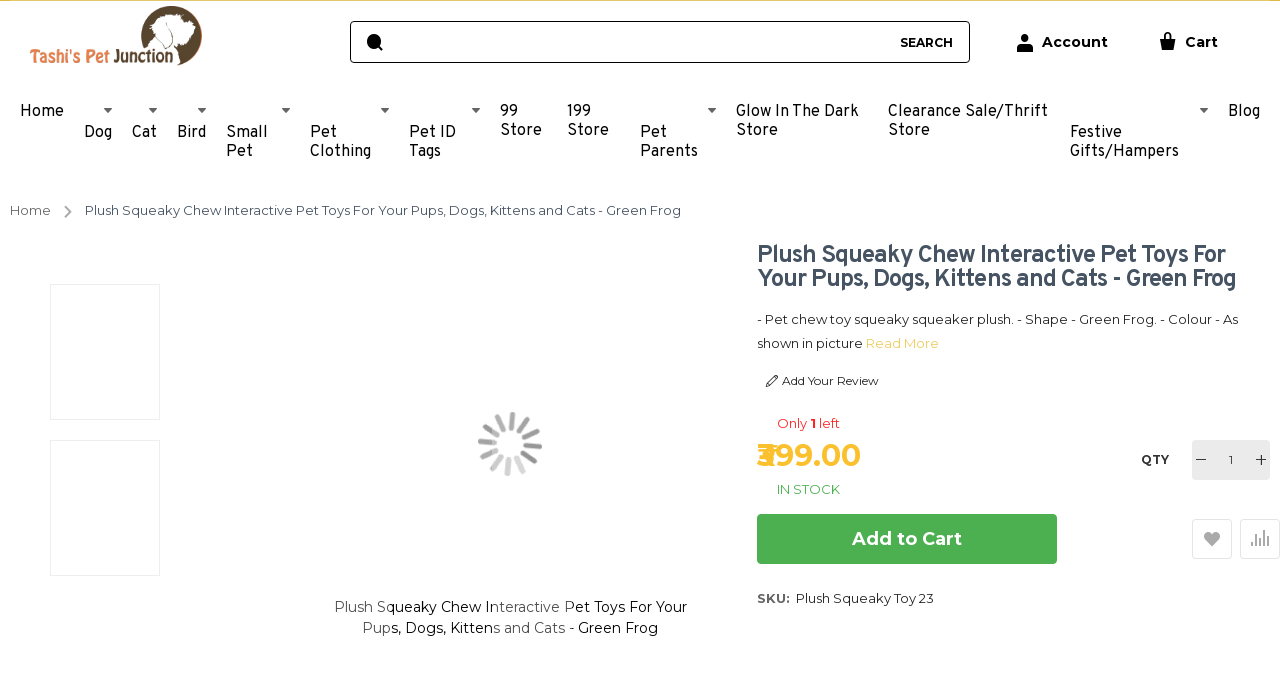

--- FILE ---
content_type: text/html; charset=UTF-8
request_url: https://tashispetjunction.com/frog
body_size: 21179
content:
<!doctype html>
<html lang="en">
    <head prefix="og: http://ogp.me/ns# fb: http://ogp.me/ns/fb# product: http://ogp.me/ns/product#">
        
        <meta charset="utf-8"/>
<meta name="title" content="Frog"/>
<meta name="description" content="Frog "/>
<meta name="keywords" content="Frog"/>
<meta name="robots" content="INDEX,FOLLOW"/>
<meta name="viewport" content="width=device-width, initial-scale=1, minimum-scale=1"/>
<meta name="format-detection" content="telephone=no"/>
<title>Frog</title>
<link  rel="stylesheet" type="text/css"  media="all" href="https://tashispetjunction.com/pub/static/frontend/TzIndia/ModifyTheme/en_US/mage/calendar.css" />
<link  rel="stylesheet" type="text/css"  media="all" href="https://tashispetjunction.com/pub/static/frontend/TzIndia/ModifyTheme/en_US/css/styles.css" />
<link  rel="stylesheet" type="text/css"  media="all" href="https://tashispetjunction.com/pub/static/frontend/TzIndia/ModifyTheme/en_US/css/bootstrap.css" />
<link  rel="stylesheet" type="text/css"  media="all" href="https://tashispetjunction.com/pub/static/frontend/TzIndia/ModifyTheme/en_US/css/meigee.css" />
<link  rel="stylesheet" type="text/css"  media="all" href="https://tashispetjunction.com/pub/static/frontend/TzIndia/ModifyTheme/en_US/css/meigee_additional.css" />
<link  rel="stylesheet" type="text/css"  media="all" href="https://tashispetjunction.com/pub/static/frontend/TzIndia/ModifyTheme/en_US/css/grid_responsive.css" />
<link  rel="stylesheet" type="text/css"  media="all" href="https://tashispetjunction.com/pub/static/frontend/TzIndia/ModifyTheme/en_US/css/ekko-lightbox.min.css" />
<link  rel="stylesheet" type="text/css"  media="all" href="https://tashispetjunction.com/pub/static/frontend/TzIndia/ModifyTheme/en_US/Magefan_Blog/css/blog-m.css" />
<link  rel="stylesheet" type="text/css"  media="all" href="https://tashispetjunction.com/pub/static/frontend/TzIndia/ModifyTheme/en_US/Magefan_Blog/css/blog-custom.css" />
<link  rel="stylesheet" type="text/css"  media="all" href="https://tashispetjunction.com/pub/static/frontend/TzIndia/ModifyTheme/en_US/Meigee_CategoriesEnhanced/css/megamenu.css" />
<link  rel="stylesheet" type="text/css"  media="all" href="https://tashispetjunction.com/pub/static/frontend/TzIndia/ModifyTheme/en_US/Meigee_CategoriesEnhanced/css/megamenu-theme.css" />
<link  rel="stylesheet" type="text/css"  media="all" href="https://tashispetjunction.com/pub/static/frontend/TzIndia/ModifyTheme/en_US/Mgt_DeveloperToolbar/css/style.css" />
<link  rel="stylesheet" type="text/css"  media="all" href="https://tashispetjunction.com/pub/static/frontend/TzIndia/ModifyTheme/en_US/WeltPixel_Quickview/css/magnific-popup.css" />
<link  rel="stylesheet" type="text/css"  media="all" href="https://tashispetjunction.com/pub/static/frontend/TzIndia/ModifyTheme/en_US/mage/gallery/gallery.css" />
<link  rel="stylesheet" type="text/css"  media="all" href="https://tashispetjunction.com/pub/static/frontend/TzIndia/ModifyTheme/en_US/Mageplaza_SocialLogin/css/style.css" />
<link  rel="stylesheet" type="text/css"  media="all" href="https://tashispetjunction.com/pub/static/frontend/TzIndia/ModifyTheme/en_US/Mageplaza_Core/css/grid-mageplaza.css" />
<link  rel="stylesheet" type="text/css"  media="all" href="https://tashispetjunction.com/pub/static/frontend/TzIndia/ModifyTheme/en_US/Mageplaza_Core/css/font-awesome.min.css" />
<link  rel="stylesheet" type="text/css"  media="all" href="https://tashispetjunction.com/pub/static/frontend/TzIndia/ModifyTheme/en_US/Mageplaza_Core/css/magnific-popup.css" />
<link  rel="stylesheet" type="text/css"  media="print" href="https://tashispetjunction.com/pub/static/frontend/TzIndia/ModifyTheme/en_US/css/print.css" />







<link  rel="canonical" href="https://tashispetjunction.com/frog" />
<link  rel="icon" type="image/x-icon" href="https://tashispetjunction.com/pub/media/favicon/websites/1/favicon.ico" />
<link  rel="shortcut icon" type="image/x-icon" href="https://tashispetjunction.com/pub/media/favicon/websites/1/favicon.ico" />
<meta name="google-site-verification" content="ESxLeygXPngl3EtKJ99m1Mr2AQcTEdbi1C9NUdFw6hk" />
<!-- Facebook Pixel Code -->

<noscript><img height="1" width="1" style="display:none"
  src="https://www.facebook.com/tr?id=197113138143561&ev=PageView&noscript=1"
/></noscript>
<!-- End Facebook Pixel Code -->

<style>
.swatch-option.image {
    float: left;
}
@media (max-width: 767px){
	.modal-popup.popup-authentication .modal-inner-wrap {
		width: 96% !important;
		min-width: inherit;
		margin: 2% auto;
		max-height: 96%;
		height: auto;
	}
	.popup-authentication .block-authentication{
		border-top: none;
		flex-wrap: wrap;
	}
	.popup-authentication .block[class] {
		padding: 0;
		width: 100%;
	}
	.block-authentication .block[class]+.block {
		padding-left: 0;
		border-left: none;
	}
	.block-authentication .block[class] ul {
		list-style: none;
		padding-left: 0;
	}
	.block-authentication .actions-toolbar>.primary {
		float: left;
	}
	.popup-authentication .fieldset .field {
		margin-bottom: 15px;
	}
	.block-customer-login .actions-toolbar>.secondary {
		margin: 0 !important;
	}
	.block-customer-login .actions-toolbar>.secondary:last-child {
		margin-top: 10px !important;
	}
	.block-customer-login.modal-popup .modal-content{
		padding-bottom: 2rem;
	}
}
</style>        <!-- BEGIN GOOGLE ANALYTICS CODE -->

<!-- END GOOGLE ANALYTICS CODE -->
<style>
    #social-login-popup .social-login-title {
        background-color: #6e716e    }

    #social-login-popup .social-login #bnt-social-login-authentication,
    #social-login-popup .forgot .primary button,
    #social-login-popup .create .primary button,
    #social-login-popup .fake-email .primary button {
        background-color: #6e716e;
        border: #6e716e    }

    .block.social-login-authentication-channel.account-social-login .block-content {
        text-align: center;
    }

                        #bnt-social-login-fake-email {
                    background-color: grey !important;
                    border: grey !important;
                    }

                    #request-popup .social-login-title {
                    background-color: grey !important;
                    }
                .btn-social.btn-google {
    background: #a32b1c;
    margin-bottom: 15px;
    line-height: 26px;
color:#fff;
}

.btn-google .fa-google {
    margin-top: 2px;
    margin-left: 2px;
}
    /* Compatible ETheme_YOURstore*/
    div#centerColumn .column.main .block.social-login-authentication-channel.account-social-login {
        max-width: 900px !important;
        margin: 0 auto !important;
    }

    div#centerColumn .column.main .block.social-login-authentication-channel.account-social-login .block-content {
        text-align: center;
    }

    @media (max-width: 1024px) {
        div#centerColumn .column.main .block.social-login-authentication-channel.account-social-login .block-content {
            padding: 0 15px;
        }
    }
</style>

	<link href='//fonts.googleapis.com/css?family=Montserrat:300,400,700|Overpass:300,400,700' rel='stylesheet' type='text/css'>
<style type="text/css">
	body.boxed-layout .container,
	body .container {max-width: 3000px; width: 100%;}
	#sticky-header {opacity: 1;}
</style>
<link rel="stylesheet" href="https://tashispetjunction.com/pub/media/meigee/child theme_english0.css" />
<meta property="og:type" content="og:product" />
<meta property="og:title" content="Plush&#x20;Squeaky&#x20;Chew&#x20;Interactive&#x20;Pet&#x20;Toys&#x20;For&#x20;Your&#x20;Pups,&#x20;Dogs,&#x20;Kittens&#x20;and&#x20;Cats&#x20;-&#x20;Green&#x20;Frog" />
<meta property="og:image" content="https://tashispetjunction.com/pub/media/catalog/product/cache/25b305c67b1f4ad4b2bec7ee82cb141c/i/m/img_0477_2__3.png" />
<meta property="og:description" content="-&#x20;Pet&#x20;chew&#x20;toy&#x20;squeaky&#x20;squeaker&#x20;plush.&#x0D;&#x0A;-&#x20;Shape&#x20;-&#x20;Green&#x20;Frog.&#x0D;&#x0A;-&#x20;Colour&#x20;-&#x20;As&#x20;shown&#x20;in&#x20;picture.&#x0D;&#x0A;-&#xA0;Can&#x20;make&#x20;sound&#x20;when&#x20;pets&#x20;bites.&#x0D;&#x0A;-&#xA0;Funny&#x20;design&#x3A;&#x20;a&#x20;good&#x20;choice&#x20;for&#x20;pet&#x20;to&#x20;get&#x20;rid&#x20;of&#x20;boredom.&#x0D;&#x0A;-&#xA0;Made&#x20;of&#x20;soft&#x20;and&#x20;comfortable&#x20;fabric." />
<meta property="og:url" content="https://tashispetjunction.com/frog" />
    <meta property="product:price:amount" content="399"/>
    <meta property="product:price:currency" content="INR"/>
    </head>
    <body data-container="body"
          data-mage-init='{"loaderAjax": {}, "loader": { "icon": "https://tashispetjunction.com/pub/static/frontend/TzIndia/ModifyTheme/en_US/images/loader-2.gif"}}'
        itemtype="http://schema.org/Product" itemscope="itemscope" class="catalog-product-view product-frog boxed-layout stycky-tablet page-layout-1column">
        


    <noscript>
        <div class="message global noscript">
            <div class="content">
                <p>
                    <strong>JavaScript seems to be disabled in your browser.</strong>
                    <span>For the best experience on our site, be sure to turn on Javascript in your browser.</span>
                </p>
            </div>
        </div>
    </noscript>



<div class="page-wrapper"><div class="header-wrapper">
	<header class="page-header header-1">
				<div class="top-block">
			<div class="container">
				<div class="top-block-inner clearfix">
										
				</div> 
			</div>
		</div>
		<div class="middle-block">
			<div class="container">
				<div class="middle-block-inner clearfix">
					<div class="row">
						<div class="col-md-3 col-sm-5 logo-wrapper clearfix">
							<span data-action="toggle-nav" class="action nav-toggle">
	<i class="meigee-menu"></i>
    <span>Menu</span>
</span>
							<div class="panel header"><a class="action skip contentarea" href="#contentarea"><span>Skip to Content</span></a>
								


    <a class="logo" href="https://tashispetjunction.com/" title="">
        <img src="https://tashispetjunction.com/pub/media//logo/default/PetStoreLogoNew.png"
             alt=""
                                  />
    </a>
							</div>							
						</div>
						<div class="col-lg-6 col-md-5 col-sm-5 search-block">
							<div class="block block-search type-1">
    <div class="block block-title"><strong>Search</strong></div>
    <div class="search-button">
    	<i class="meigee-search" title="Search"></i>
    </div>
    <div class="indent">
        <div class="inner">
            <div class="block block-content">
                <form class="form minisearch" id="search_mini_form_1465" action="https://tashispetjunction.com/catalogsearch/result/" method="get">
                    <div class="input-group">
                        <span class="input-group-btn search-icon hidden-xs"><i class="meigee-search"></i></span>
                        <button type="submit" title="Search" class="btn btn-default mobile-search-btn visible-xs"><span><i class="meigee-search"></i></span></button>
        			    <input id="search_1465"
        				   data-mage-init='{"quickSearch":{
        						"formSelector":"#search_mini_form_1465",
        						"url":"https://tashispetjunction.com/search/ajax/suggest/",
        						"destinationSelector":"#search_autocomplete_1465"}
        				   }'
        				   type="text"
        				   name="q"
        				   value=""
        				   placeholder="Search entire store here..."
                           onfocus="this.placeholder = ''"
                           onblur="this.placeholder = 'Search entire store here...'"
        				   class="form-control"
        				   maxlength="128"
        				   role="combobox"
        				   aria-haspopup="false"
        				   aria-expanded="true"
        				   aria-autocomplete="both"
        				   autocomplete="off"/>
        				<span class="input-group-btn action-btn hidden-xs">
							<button type="submit"
									title="Search"
									class="action btn btn-default">
								<span><span>Search</span><i class="meigee-search"></i></span>
							</button>
        				</span>
        				<div id="search_autocomplete_1465" class="search-autocomplete"></div>
        			</div>
                            			<div class="nested">
    <a class="action advanced" href="https://tashispetjunction.com/catalogsearch/advanced/" data-action="advanced-search">
        Advanced Search    </a>
</div>


                </form>
            </div>
        </div>
    </div>
</div>
 							
						</div>
						<div class="col-lg-3 col-md-4 col-sm-2 right-block">
							
<div class="options-wrapper">
	<div class="options-block">
		<span class="title"><i class="meigee-account"></i><span>Account</span></span>
	</div>
	<div class="options-dropdown">
						<ul class="header links">
			<li class="item link compare" data-bind="scope: 'compareProducts'" data-role="compare-products-link">
    <a class="action compare no-display" title="Compare&#x20;Products"
       data-bind="attr: {'href': compareProducts().listUrl}, css: {'no-display': !compareProducts().count}"
    >
        Compare Products        <span class="counter qty" data-bind="text: compareProducts().countCaption"></span>
    </a>
</li>

				<li><a href="https://tashispetjunction.com/customer/account/" >My Account</a></li>				<li class="link wishlist" data-bind="scope: 'wishlist'">
    <a href="https://tashispetjunction.com/wishlist/">My Wish List        <!-- ko if: wishlist().counter -->
        <span data-bind="text: wishlist().counter" class="counter qty"></span>
        <!-- /ko -->
    </a>
</li>

				<li><a href="https://tashispetjunction.com/customer/account/create/" >Create an Account</a></li>					<li class="authorization-link" data-label="or">
    <a href="https://tashispetjunction.com/customer/account/login/referer/aHR0cHM6Ly90YXNoaXNwZXRqdW5jdGlvbi5jb20vZnJvZw%2C%2C/">
        Login    </a>
</li>
			</ul>	</div>
</div>

							
							    <div data-block="minicart" class="minicart-wrapper">
    <!-- <p>Calling Custom Dhruv</p> -->
        <a class="action showcart title-cart" href="https://tashispetjunction.com/checkout/cart/"
           data-bind="scope: 'minicart_content'">
            <span class="counter qty empty"
                      data-bind="css: { empty: !!getCartParam('summary_count') == false }, blockLoader: isLoading">
                                <span class="icon">
                    <i class="meigee-cart"></i>
                </span>
                                                <span class="text">Cart</span>
                                                <span class="counter-number"><!-- ko text: getCartParam('summary_count') --><!-- /ko --></span>
                <span class="counter-label">
                <!-- ko if: getCartParam('summary_count') -->
                    <!-- ko text: getCartParam('summary_count') --><!-- /ko -->
                    <!-- ko i18n: 'items' --><!-- /ko -->
                <!-- /ko -->
                </span>
                            </span>
        </a>
                    <div class="block block-minicart empty"
                 data-role="dropdownDialog"
                 data-mage-init='{"dropdownDialog":{
                    "appendTo":"[data-block=minicart]",
                    "triggerTarget":".showcart",
                    "timeout": "2000",
                    "closeOnMouseLeave": true,
                    "closeOnEscape": true,
                    "triggerClass":"active",
                    "parentClass":"active",
                    "buttons":[]}}'>
                <div id="minicart-content-wrapper" data-bind="scope: 'minicart_content'">
                    <!-- ko template: getTemplate() --><!-- /ko -->
                </div>
    			            </div>
                
        
    </div>

						</div>
					</div>
				</div>
			</div>
		</div>
		<div class="menu-wrapper">
			<div class="container">
				<div class="menu-inner clearfix">
					<div class="toggle-nav clearfix"><nav class="navbar navbar-default navigation" id="megamenu">
	<span data-action="toggle-nav" class="action nav-toggle"><i class="fa fa-bars"></i><span>Menu</span></span>
	<div class="collapse topmenu navbar-collapse megamenu">
		<ul class="nav topmenu navbar-nav" id="nav">
			<li  class="level0 nav-1 category-item first level-top"><a href="https://tashispetjunction.com/"  class="level-top" > <span>Home</span></a></li><li  class="level0 nav-2 category-item level-top parent"><a href="https://tashispetjunction.com/dog.html"  class="level-top" > <span>Dog</span></a><ul class="level0 submenu default-menu"  data-mage-init='{"menu":{"responsive":true, "expanded":true, "delay": 0, "position":{"my":"left top","at":"left bottom"}}}' ><li  class="level1 nav-2-1 category-item first"><a href="https://tashispetjunction.com/dog/dog-treats.html" > <span>Dog Treats</span></a></li><li  class="level1 nav-2-2 category-item"><a href="https://tashispetjunction.com/dog/dog-toys.html" > <span>Dog Toys</span></a></li><li  class="level1 nav-2-3 category-item"><a href="https://tashispetjunction.com/dog/dog-dental-care-and-wellness.html" > <span>Dental Care and Wellness</span></a></li><li  class="level1 nav-2-4 category-item"><a href="https://tashispetjunction.com/dog/dog-grooming-supplies.html" > <span>Grooming Supplies</span></a></li><li  class="level1 nav-2-5 category-item"><a href="https://tashispetjunction.com/dog/dog-bowls-and-feeders.html" > <span>Bowls and Feeders</span></a></li><li  class="level1 nav-2-6 category-item"><a href="https://tashispetjunction.com/dog/dog-collars-harnesses-and-leashes.html" > <span>Collars , Harnesses and Leashes</span></a></li><li  class="level1 nav-2-7 category-item"><a href="https://tashispetjunction.com/dog/dog-tick-and-flea.html" > <span>Tick and Flea</span></a></li><li  class="level1 nav-2-8 category-item"><a href="https://tashispetjunction.com/dog/dog-cleaning-supplies.html" > <span>Cleaning Supplies</span></a></li><li  class="level1 nav-2-9 category-item"><a href="https://tashispetjunction.com/dog/dog-beds-crates-cages-and-carriers.html" > <span>Beds , Crates , Cages and Carriers</span></a></li><li  class="level1 nav-2-10 category-item last"><a href="https://tashispetjunction.com/dog/dog-grooming-and-behavior.html" > <span>Training and Behaviour</span></a></li></ul></li><li  class="level0 nav-3 category-item level-top parent"><a href="https://tashispetjunction.com/cat.html"  class="level-top" > <span>Cat</span></a><ul class="level0 submenu default-menu"  data-mage-init='{"menu":{"responsive":true, "expanded":true, "delay": 0, "position":{"my":"left top","at":"left bottom"}}}' ><li  class="level1 nav-3-1 category-item first"><a href="https://tashispetjunction.com/cat/cat-toys.html" > <span>Toys and Scratchers</span></a></li><li  class="level1 nav-3-2 category-item"><a href="https://tashispetjunction.com/cat/cat-grooming-supplies.html" > <span> Grooming Supplies</span></a></li><li  class="level1 nav-3-3 category-item"><a href="https://tashispetjunction.com/cat/cat-bowls-and-feeders.html" > <span>Bowls and Feeders</span></a></li><li  class="level1 nav-3-4 category-item"><a href="https://tashispetjunction.com/cat/cat-collars-harnesses-and-leashes.html" > <span>Collars, Harnesses and Leashes</span></a></li><li  class="level1 nav-3-5 category-item"><a href="https://tashispetjunction.com/cat/cat-flea-and-tick.html" > <span>Tick and Flea</span></a></li><li  class="level1 nav-3-6 category-item"><a href="https://tashispetjunction.com/cat/cat-litter-and-waste-disposal.html" > <span>Litter and Waste Disposal</span></a></li><li  class="level1 nav-3-7 category-item last"><a href="https://tashispetjunction.com/cat/beds-crates-cages-and-carriers.html" > <span>Beds, Crates, Cages and Carriers</span></a></li></ul></li><li  class="level0 nav-4 category-item level-top parent"><a href="https://tashispetjunction.com/bird.html"  class="level-top" > <span>Bird</span></a><ul class="level0 submenu default-menu"  data-mage-init='{"menu":{"responsive":true, "expanded":true, "delay": 0, "position":{"my":"left top","at":"left bottom"}}}' ><li  class="level1 nav-4-1 category-item first"><a href="https://tashispetjunction.com/bird-toys-perches-and-decor.html" > <span>Toys Perches and Decor</span></a></li><li  class="level1 nav-4-2 category-item"><a href="https://tashispetjunction.com/bird/bird-bowls-and-feeders.html" > <span>Bowls and Feeders</span></a></li><li  class="level1 nav-4-3 category-item last"><a href="https://tashispetjunction.com/bird-litter-and-nesting.html" > <span>Litter and Nesting</span></a></li></ul></li><li  class="level0 nav-5 category-item level-top parent"><a href="https://tashispetjunction.com/small-pet.html"  class="level-top" > <span>Small Pet</span></a><ul class="level0 submenu default-menu"  data-mage-init='{"menu":{"responsive":true, "expanded":true, "delay": 0, "position":{"my":"left top","at":"left bottom"}}}' ><li  class="level1 nav-5-1 category-item first"><a href="https://tashispetjunction.com/small-pet/small-pet-toys-and-accessories.html" > <span>Toys and Accessories</span></a></li><li  class="level1 nav-5-2 category-item"><a href="https://tashispetjunction.com/small-pet/small-pet-cages-and-habitats.html" > <span>Cages and Habitats</span></a></li><li  class="level1 nav-5-3 category-item last"><a href="https://tashispetjunction.com/small-pet/small-pet-litter-and-bedding.html" > <span>Litter and Bedding</span></a></li></ul></li><li  class="level0 nav-6 category-item level-top parent"><a href="https://tashispetjunction.com/clothing.html"  class="level-top" > <span>Pet Clothing</span></a><ul class="level0 submenu default-menu"  data-mage-init='{"menu":{"responsive":true, "expanded":true, "delay": 0, "position":{"my":"left top","at":"left bottom"}}}' ><li  class="level1 nav-6-1 category-item first"><a href="https://tashispetjunction.com/t-shirt.html" > <span>T-Shirt and Vest</span></a></li><li  class="level1 nav-6-2 category-item"><a href="https://tashispetjunction.com/hoodies.html" > <span>Hoodies</span></a></li><li  class="level1 nav-6-3 category-item"><a href="https://tashispetjunction.com/party-flocks.html" > <span>Party Frocks</span></a></li><li  class="level1 nav-6-4 category-item"><a href="https://tashispetjunction.com/bandana.html" > <span>Bandana</span></a></li><li  class="level1 nav-6-5 category-item"><a href="https://tashispetjunction.com/bow-ties-and-ties.html" > <span>Bow Ties and Ties</span></a></li><li  class="level1 nav-6-6 category-item last"><a href="https://tashispetjunction.com/other-accessories.html" > <span>Other Accessories</span></a></li></ul></li><li  class="level0 nav-7 category-item level-top parent"><a href="https://tashispetjunction.com/tags.html"  class="level-top" > <span>Pet ID Tags</span></a><ul class="level0 submenu default-menu"  data-mage-init='{"menu":{"responsive":true, "expanded":true, "delay": 0, "position":{"my":"left top","at":"left bottom"}}}' ><li  class="level1 nav-7-1 category-item first"><a href="https://tashispetjunction.com/tags/dual-colour-miniature-tags.html" > <span>Dual Colour &amp; Miniature Pet Tags</span></a></li><li  class="level1 nav-7-2 category-item"><a href="https://tashispetjunction.com/tags/glow-in-the-dark.html" > <span>Glow in the Dark</span></a></li><li  class="level1 nav-7-3 category-item"><a href="https://tashispetjunction.com/tags/glittery-sparkly-tags.html" > <span>Glitter Sparkle Pet Tags</span></a></li><li  class="level1 nav-7-4 category-item"><a href="https://tashispetjunction.com/tags/cat-tags.html" > <span>Personalized Cat ID Name Tags</span></a></li><li  class="level1 nav-7-5 category-item"><a href="https://tashispetjunction.com/tags/round-tags.html" > <span>Round Shaped Pet Tags</span></a></li><li  class="level1 nav-7-6 category-item"><a href="https://tashispetjunction.com/tags/custom-dog-cat-breeds-pet-tags.html" > <span>Dog Cat Breeds Face Portrait Illustration Pet Tags</span></a></li><li  class="level1 nav-7-7 category-item"><a href="https://tashispetjunction.com/tags/paw-tags.html" > <span>Paw Pet Tags</span></a></li><li  class="level1 nav-7-8 category-item"><a href="https://tashispetjunction.com/tags/heart-shaped-pet-tags.html" > <span>Heart Shaped Pet Tags</span></a></li><li  class="level1 nav-7-9 category-item"><a href="https://tashispetjunction.com/tags/kawaii-inspired-chibi-illustrations-pet-tags.html" > <span>Kawaii Inspired Chibi Illustrations Pet Tags</span></a></li><li  class="level1 nav-7-10 category-item"><a href="https://tashispetjunction.com/tags/marvel-dc-theme-tags.html" > <span>Marvel/DC Comic Superhero Theme Pet Tags</span></a></li><li  class="level1 nav-7-11 category-item"><a href="https://tashispetjunction.com/tags/nature-themed-pet-tag.html" > <span>Nature Inspired Mountain Landscape Camping Adventure Outdoor Pet Tags</span></a></li><li  class="level1 nav-7-12 category-item"><a href="https://tashispetjunction.com/tags/foodie-tags.html" > <span>Cute Food Theme Foodie Pet Tags</span></a></li><li  class="level1 nav-7-13 category-item"><a href="https://tashispetjunction.com/tags/summer-theme-fruit-collection.html" > <span>Summer Theme Tropical Fruit Collection Pet Tags</span></a></li><li  class="level1 nav-7-14 category-item"><a href="https://tashispetjunction.com/tags/galaxy-space-theme.html" > <span>Galaxy Space Theme Pet Tags</span></a></li><li  class="level1 nav-7-15 category-item"><a href="https://tashispetjunction.com/tags/personalized-tags.html" > <span>Unique Cute Funky Cool Sassy Pet Tags</span></a></li><li  class="level1 nav-7-16 category-item"><a href="https://tashispetjunction.com/tags/disney-theme-tags.html" > <span>Disney Cartoon Theme Pet Tags</span></a></li><li  class="level1 nav-7-17 category-item"><a href="https://tashispetjunction.com/tags/video-game-theme-pet-tags.html" > <span>Video Game Theme Pet Tags</span></a></li><li  class="level1 nav-7-18 category-item"><a href="https://tashispetjunction.com/tags/animal-print-pet-tags.html" > <span>Animal Print Pet Tags</span></a></li><li  class="level1 nav-7-19 category-item"><a href="https://tashispetjunction.com/tags/rainbow-pet-tags.html" > <span>Rainbow Multicolour Pet Tags</span></a></li><li  class="level1 nav-7-20 category-item"><a href="https://tashispetjunction.com/tags/rainbow-theme-pet-tags.html" > <span>Valentines Love Theme Pet Tags</span></a></li><li  class="level1 nav-7-21 category-item"><a href="https://tashispetjunction.com/tags/movie-based-theme-pet-tags.html" > <span>Movie Based Theme Pet Tags</span></a></li><li  class="level1 nav-7-22 category-item"><a href="https://tashispetjunction.com/tags/christmas-tags.html" > <span>Festive Christmas Theme Pet Tags</span></a></li><li  class="level1 nav-7-23 category-item"><a href="https://tashispetjunction.com/tags/halloween-tags.html" > <span>Festive Halloween Autumn Theme Pet Tags</span></a></li><li  class="level1 nav-7-24 category-item"><a href="https://tashispetjunction.com/tags/diwali-tags.html" > <span>Festive Diwali Theme Pet Tags</span></a></li><li  class="level1 nav-7-25 category-item"><a href="https://tashispetjunction.com/tags/fancy-tags.html" > <span>Glamorous Fancy Luxury Designer Fashion Brand Pet Tags</span></a></li><li  class="level1 nav-7-26 category-item"><a href="https://tashispetjunction.com/tags/charm-tags.html" > <span>Pet Collar Metal Charms</span></a></li><li  class="level1 nav-7-27 category-item"><a href="https://tashispetjunction.com/tags/99-tags.html" > <span>99 Pet Tags</span></a></li><li  class="level1 nav-7-28 category-item last"><a href="https://tashispetjunction.com/tags/199-tags.html" > <span>199 Pet Tags</span></a></li></ul></li><li  class="level0 nav-8 category-item level-top"><a href="https://tashispetjunction.com/99-only.html"  class="level-top" > <span>99 Store</span></a></li><li  class="level0 nav-9 category-item level-top"><a href="https://tashispetjunction.com/199-store.html"  class="level-top" > <span>199 Store</span></a></li><li  class="level0 nav-10 category-item level-top parent"><a href="https://tashispetjunction.com/pet-parents.html"  class="level-top" > <span>Pet Parents</span></a><div class="megamenu-wrapper"  data-columns="1"><ul class="level0 submenu"  ><li  class="level1 nav-10-1 category-item first parent"><a href="https://tashispetjunction.com/pet-parents/luggage-tags.html" > <span>Luggage, Bag Tags &amp; Keychain</span></a><ul class="level1 submenu"  ><li  class="level2 nav-10-1-1 category-item first"><a href="https://tashispetjunction.com/pet-parents/luggage-tags/custom-dog-luggage-tags.html" > <span>Custom Dog Luggage, Bag Tags &amp; Keychain</span></a></li><li  class="level2 nav-10-1-2 category-item"><a href="https://tashispetjunction.com/pet-parents/luggage-tags/dog-memorial-remembrance-luggage-bag-tags.html" > <span>Dog Memorial Remembrance Luggage, Bag Tags &amp; Keychain</span></a></li><li  class="level2 nav-10-1-3 category-item"><a href="https://tashispetjunction.com/pet-parents/luggage-tags/custom-cat-luggage-tags.html" > <span>Custom Cat Luggage, Bag Tags &amp; Keychain</span></a></li><li  class="level2 nav-10-1-4 category-item"><a href="https://tashispetjunction.com/pet-parents/luggage-tags/travel-quotes-luggage-tags.html" > <span>Travel Luggage, Bag Tags &amp; Keychain</span></a></li><li  class="level2 nav-10-1-5 category-item"><a href="https://tashispetjunction.com/pet-parents/luggage-tags/beach-luggage-tags.html" > <span>Beach Luggage, Bag Tags &amp; Keychain</span></a></li><li  class="level2 nav-10-1-6 category-item"><a href="https://tashispetjunction.com/pet-parents/luggage-tags/city-adventure-luggage-tags.html" > <span>City Adventure Luggage, Bag Tags &amp; Keychain</span></a></li><li  class="level2 nav-10-1-7 category-item"><a href="https://tashispetjunction.com/pet-parents/luggage-tags/personalized-luggage-tags.html" > <span>Personalized Luggage, Bag Tags &amp; Keychain</span></a></li><li  class="level2 nav-10-1-8 category-item last"><a href="https://tashispetjunction.com/pet-parents/luggage-tags/inspirational-quotes-luggage-bag-tags.html" > <span>Inspirational Quotes Luggage, Bag Tags &amp; Keychain</span></a></li></ul></li><li  class="level1 nav-10-2 category-item"><a href="https://tashispetjunction.com/pet-parents/rakhi.html" > <span>Rakhi</span></a></li><li  class="level1 nav-10-3 category-item"><a href="https://tashispetjunction.com/pet-parents/coasters.html" > <span>Coasters</span></a></li><li  class="level1 nav-10-4 category-item"><a href="https://tashispetjunction.com/pet-parents/bookmarks.html" > <span>Bookmarks</span></a></li><li  class="level1 nav-10-5 category-item"><a href="https://tashispetjunction.com/pet-parents/photo-keychains.html" > <span>Photo Keychains</span></a></li><li  class="level1 nav-10-6 category-item"><a href="https://tashispetjunction.com/pet-parents/name-initials-keychains.html" > <span>Name Initials Keychains</span></a></li><li  class="level1 nav-10-7 category-item"><a href="https://tashispetjunction.com/pet-parents/glow-in-the-dark-keychains.html" > <span>Glow In The Dark Keychains</span></a></li><li  class="level1 nav-10-8 category-item last"><a href="https://tashispetjunction.com/pet-parents/tote-bags.html" > <span>Tote Bags</span></a></li></ul></div></li><li  class="level0 nav-11 category-item level-top"><a href="https://tashispetjunction.com/glow-in-the-dark-store.html"  class="level-top" > <span>Glow In The Dark Store</span></a></li><li  class="level0 nav-12 category-item level-top"><a href="https://tashispetjunction.com/clearance-sale.html"  class="level-top" > <span>Clearance Sale/Thrift Store</span></a></li><li  class="level0 nav-13 category-item level-top parent"><a href="https://tashispetjunction.com/festive-gifts-hampers.html"  class="level-top" > <span>Festive Gifts/Hampers</span></a><div class="megamenu-wrapper"  data-columns="1"><ul class="level0 submenu"  ><li  class="level1 nav-13-1 category-item first"><a href="https://tashispetjunction.com/festive-gifts-hampers/festive-gifts.html" > <span>Festive Gifts</span></a></li><li  class="level1 nav-13-2 category-item last"><a href="https://tashispetjunction.com/festive-gifts-hampers/gift-hampers.html" > <span>Gift Hampers</span></a></li></ul></div></li><li  class="level0 nav-14 last level-top"><a href="https://tashispetjunction.com/blog/"  class="level-top" > <span>Blog</span></a></li>					</ul>
	</div>
</nav> </div>
				</div>
				
<div class="mobile-menu-wrapper">
	        <div class="sections nav-sections">
                <div class="section-items nav-sections-items" data-mage-init='{"tabs":{"openedState":"active"}}'>
                                                            <div class="section-item-content" id="mobile_store_menu" data-role="content"><div class="item-container">
<nav class="navbar navbar-default navigation">
	<div class="collapse topmenu navbar-collapse">
		<ul class="nav topmenu navbar-nav" id="mobile-nav" data-mage-init='{"mobile_menu":{"responsive":true, "expanded":true, "delay": 0, "position":{"my":"left top","at":"left bottom"}}}'>
			<li  class="level0 nav-1 category-item first level-top"><a href="https://tashispetjunction.com/"  class="level-top" > <span>Home</span></a></li><li  class="level0 nav-2 category-item level-top parent"><a href="https://tashispetjunction.com/dog.html"  class="level-top" > <span>Dog</span></a><ul class="level0 submenu default-menu"  data-mage-init='{"menu":{"responsive":true, "expanded":true, "delay": 0, "position":{"my":"left top","at":"left bottom"}}}' ><li  class="level1 nav-2-1 category-item first"><a href="https://tashispetjunction.com/dog/dog-treats.html" > <span>Dog Treats</span></a></li><li  class="level1 nav-2-2 category-item"><a href="https://tashispetjunction.com/dog/dog-toys.html" > <span>Dog Toys</span></a></li><li  class="level1 nav-2-3 category-item"><a href="https://tashispetjunction.com/dog/dog-dental-care-and-wellness.html" > <span>Dental Care and Wellness</span></a></li><li  class="level1 nav-2-4 category-item"><a href="https://tashispetjunction.com/dog/dog-grooming-supplies.html" > <span>Grooming Supplies</span></a></li><li  class="level1 nav-2-5 category-item"><a href="https://tashispetjunction.com/dog/dog-bowls-and-feeders.html" > <span>Bowls and Feeders</span></a></li><li  class="level1 nav-2-6 category-item"><a href="https://tashispetjunction.com/dog/dog-collars-harnesses-and-leashes.html" > <span>Collars , Harnesses and Leashes</span></a></li><li  class="level1 nav-2-7 category-item"><a href="https://tashispetjunction.com/dog/dog-tick-and-flea.html" > <span>Tick and Flea</span></a></li><li  class="level1 nav-2-8 category-item"><a href="https://tashispetjunction.com/dog/dog-cleaning-supplies.html" > <span>Cleaning Supplies</span></a></li><li  class="level1 nav-2-9 category-item"><a href="https://tashispetjunction.com/dog/dog-beds-crates-cages-and-carriers.html" > <span>Beds , Crates , Cages and Carriers</span></a></li><li  class="level1 nav-2-10 category-item last"><a href="https://tashispetjunction.com/dog/dog-grooming-and-behavior.html" > <span>Training and Behaviour</span></a></li></ul></li><li  class="level0 nav-3 category-item level-top parent"><a href="https://tashispetjunction.com/cat.html"  class="level-top" > <span>Cat</span></a><ul class="level0 submenu default-menu"  data-mage-init='{"menu":{"responsive":true, "expanded":true, "delay": 0, "position":{"my":"left top","at":"left bottom"}}}' ><li  class="level1 nav-3-1 category-item first"><a href="https://tashispetjunction.com/cat/cat-toys.html" > <span>Toys and Scratchers</span></a></li><li  class="level1 nav-3-2 category-item"><a href="https://tashispetjunction.com/cat/cat-grooming-supplies.html" > <span> Grooming Supplies</span></a></li><li  class="level1 nav-3-3 category-item"><a href="https://tashispetjunction.com/cat/cat-bowls-and-feeders.html" > <span>Bowls and Feeders</span></a></li><li  class="level1 nav-3-4 category-item"><a href="https://tashispetjunction.com/cat/cat-collars-harnesses-and-leashes.html" > <span>Collars, Harnesses and Leashes</span></a></li><li  class="level1 nav-3-5 category-item"><a href="https://tashispetjunction.com/cat/cat-flea-and-tick.html" > <span>Tick and Flea</span></a></li><li  class="level1 nav-3-6 category-item"><a href="https://tashispetjunction.com/cat/cat-litter-and-waste-disposal.html" > <span>Litter and Waste Disposal</span></a></li><li  class="level1 nav-3-7 category-item last"><a href="https://tashispetjunction.com/cat/beds-crates-cages-and-carriers.html" > <span>Beds, Crates, Cages and Carriers</span></a></li></ul></li><li  class="level0 nav-4 category-item level-top parent"><a href="https://tashispetjunction.com/bird.html"  class="level-top" > <span>Bird</span></a><ul class="level0 submenu default-menu"  data-mage-init='{"menu":{"responsive":true, "expanded":true, "delay": 0, "position":{"my":"left top","at":"left bottom"}}}' ><li  class="level1 nav-4-1 category-item first"><a href="https://tashispetjunction.com/bird-toys-perches-and-decor.html" > <span>Toys Perches and Decor</span></a></li><li  class="level1 nav-4-2 category-item"><a href="https://tashispetjunction.com/bird/bird-bowls-and-feeders.html" > <span>Bowls and Feeders</span></a></li><li  class="level1 nav-4-3 category-item last"><a href="https://tashispetjunction.com/bird-litter-and-nesting.html" > <span>Litter and Nesting</span></a></li></ul></li><li  class="level0 nav-5 category-item level-top parent"><a href="https://tashispetjunction.com/small-pet.html"  class="level-top" > <span>Small Pet</span></a><ul class="level0 submenu default-menu"  data-mage-init='{"menu":{"responsive":true, "expanded":true, "delay": 0, "position":{"my":"left top","at":"left bottom"}}}' ><li  class="level1 nav-5-1 category-item first"><a href="https://tashispetjunction.com/small-pet/small-pet-toys-and-accessories.html" > <span>Toys and Accessories</span></a></li><li  class="level1 nav-5-2 category-item"><a href="https://tashispetjunction.com/small-pet/small-pet-cages-and-habitats.html" > <span>Cages and Habitats</span></a></li><li  class="level1 nav-5-3 category-item last"><a href="https://tashispetjunction.com/small-pet/small-pet-litter-and-bedding.html" > <span>Litter and Bedding</span></a></li></ul></li><li  class="level0 nav-6 category-item level-top parent"><a href="https://tashispetjunction.com/clothing.html"  class="level-top" > <span>Pet Clothing</span></a><ul class="level0 submenu default-menu"  data-mage-init='{"menu":{"responsive":true, "expanded":true, "delay": 0, "position":{"my":"left top","at":"left bottom"}}}' ><li  class="level1 nav-6-1 category-item first"><a href="https://tashispetjunction.com/t-shirt.html" > <span>T-Shirt and Vest</span></a></li><li  class="level1 nav-6-2 category-item"><a href="https://tashispetjunction.com/hoodies.html" > <span>Hoodies</span></a></li><li  class="level1 nav-6-3 category-item"><a href="https://tashispetjunction.com/party-flocks.html" > <span>Party Frocks</span></a></li><li  class="level1 nav-6-4 category-item"><a href="https://tashispetjunction.com/bandana.html" > <span>Bandana</span></a></li><li  class="level1 nav-6-5 category-item"><a href="https://tashispetjunction.com/bow-ties-and-ties.html" > <span>Bow Ties and Ties</span></a></li><li  class="level1 nav-6-6 category-item last"><a href="https://tashispetjunction.com/other-accessories.html" > <span>Other Accessories</span></a></li></ul></li><li  class="level0 nav-7 category-item level-top parent"><a href="https://tashispetjunction.com/tags.html"  class="level-top" > <span>Pet ID Tags</span></a><ul class="level0 submenu default-menu"  data-mage-init='{"menu":{"responsive":true, "expanded":true, "delay": 0, "position":{"my":"left top","at":"left bottom"}}}' ><li  class="level1 nav-7-1 category-item first"><a href="https://tashispetjunction.com/tags/dual-colour-miniature-tags.html" > <span>Dual Colour &amp; Miniature Pet Tags</span></a></li><li  class="level1 nav-7-2 category-item"><a href="https://tashispetjunction.com/tags/glow-in-the-dark.html" > <span>Glow in the Dark</span></a></li><li  class="level1 nav-7-3 category-item"><a href="https://tashispetjunction.com/tags/glittery-sparkly-tags.html" > <span>Glitter Sparkle Pet Tags</span></a></li><li  class="level1 nav-7-4 category-item"><a href="https://tashispetjunction.com/tags/cat-tags.html" > <span>Personalized Cat ID Name Tags</span></a></li><li  class="level1 nav-7-5 category-item"><a href="https://tashispetjunction.com/tags/round-tags.html" > <span>Round Shaped Pet Tags</span></a></li><li  class="level1 nav-7-6 category-item"><a href="https://tashispetjunction.com/tags/custom-dog-cat-breeds-pet-tags.html" > <span>Dog Cat Breeds Face Portrait Illustration Pet Tags</span></a></li><li  class="level1 nav-7-7 category-item"><a href="https://tashispetjunction.com/tags/paw-tags.html" > <span>Paw Pet Tags</span></a></li><li  class="level1 nav-7-8 category-item"><a href="https://tashispetjunction.com/tags/heart-shaped-pet-tags.html" > <span>Heart Shaped Pet Tags</span></a></li><li  class="level1 nav-7-9 category-item"><a href="https://tashispetjunction.com/tags/kawaii-inspired-chibi-illustrations-pet-tags.html" > <span>Kawaii Inspired Chibi Illustrations Pet Tags</span></a></li><li  class="level1 nav-7-10 category-item"><a href="https://tashispetjunction.com/tags/marvel-dc-theme-tags.html" > <span>Marvel/DC Comic Superhero Theme Pet Tags</span></a></li><li  class="level1 nav-7-11 category-item"><a href="https://tashispetjunction.com/tags/nature-themed-pet-tag.html" > <span>Nature Inspired Mountain Landscape Camping Adventure Outdoor Pet Tags</span></a></li><li  class="level1 nav-7-12 category-item"><a href="https://tashispetjunction.com/tags/foodie-tags.html" > <span>Cute Food Theme Foodie Pet Tags</span></a></li><li  class="level1 nav-7-13 category-item"><a href="https://tashispetjunction.com/tags/summer-theme-fruit-collection.html" > <span>Summer Theme Tropical Fruit Collection Pet Tags</span></a></li><li  class="level1 nav-7-14 category-item"><a href="https://tashispetjunction.com/tags/galaxy-space-theme.html" > <span>Galaxy Space Theme Pet Tags</span></a></li><li  class="level1 nav-7-15 category-item"><a href="https://tashispetjunction.com/tags/personalized-tags.html" > <span>Unique Cute Funky Cool Sassy Pet Tags</span></a></li><li  class="level1 nav-7-16 category-item"><a href="https://tashispetjunction.com/tags/disney-theme-tags.html" > <span>Disney Cartoon Theme Pet Tags</span></a></li><li  class="level1 nav-7-17 category-item"><a href="https://tashispetjunction.com/tags/video-game-theme-pet-tags.html" > <span>Video Game Theme Pet Tags</span></a></li><li  class="level1 nav-7-18 category-item"><a href="https://tashispetjunction.com/tags/animal-print-pet-tags.html" > <span>Animal Print Pet Tags</span></a></li><li  class="level1 nav-7-19 category-item"><a href="https://tashispetjunction.com/tags/rainbow-pet-tags.html" > <span>Rainbow Multicolour Pet Tags</span></a></li><li  class="level1 nav-7-20 category-item"><a href="https://tashispetjunction.com/tags/rainbow-theme-pet-tags.html" > <span>Valentines Love Theme Pet Tags</span></a></li><li  class="level1 nav-7-21 category-item"><a href="https://tashispetjunction.com/tags/movie-based-theme-pet-tags.html" > <span>Movie Based Theme Pet Tags</span></a></li><li  class="level1 nav-7-22 category-item"><a href="https://tashispetjunction.com/tags/christmas-tags.html" > <span>Festive Christmas Theme Pet Tags</span></a></li><li  class="level1 nav-7-23 category-item"><a href="https://tashispetjunction.com/tags/halloween-tags.html" > <span>Festive Halloween Autumn Theme Pet Tags</span></a></li><li  class="level1 nav-7-24 category-item"><a href="https://tashispetjunction.com/tags/diwali-tags.html" > <span>Festive Diwali Theme Pet Tags</span></a></li><li  class="level1 nav-7-25 category-item"><a href="https://tashispetjunction.com/tags/fancy-tags.html" > <span>Glamorous Fancy Luxury Designer Fashion Brand Pet Tags</span></a></li><li  class="level1 nav-7-26 category-item"><a href="https://tashispetjunction.com/tags/charm-tags.html" > <span>Pet Collar Metal Charms</span></a></li><li  class="level1 nav-7-27 category-item"><a href="https://tashispetjunction.com/tags/99-tags.html" > <span>99 Pet Tags</span></a></li><li  class="level1 nav-7-28 category-item last"><a href="https://tashispetjunction.com/tags/199-tags.html" > <span>199 Pet Tags</span></a></li></ul></li><li  class="level0 nav-8 category-item level-top"><a href="https://tashispetjunction.com/99-only.html"  class="level-top" > <span>99 Store</span></a></li><li  class="level0 nav-9 category-item level-top"><a href="https://tashispetjunction.com/199-store.html"  class="level-top" > <span>199 Store</span></a></li><li  class="level0 nav-10 category-item level-top parent"><a href="https://tashispetjunction.com/pet-parents.html"  class="level-top" > <span>Pet Parents</span></a><div class="megamenu-wrapper"  data-columns="1"><ul class="level0 submenu"  ><li  class="level1 nav-10-1 category-item first parent"><a href="https://tashispetjunction.com/pet-parents/luggage-tags.html" > <span>Luggage, Bag Tags &amp; Keychain</span></a><ul class="level1 submenu"  ><li  class="level2 nav-10-1-1 category-item first"><a href="https://tashispetjunction.com/pet-parents/luggage-tags/custom-dog-luggage-tags.html" > <span>Custom Dog Luggage, Bag Tags &amp; Keychain</span></a></li><li  class="level2 nav-10-1-2 category-item"><a href="https://tashispetjunction.com/pet-parents/luggage-tags/dog-memorial-remembrance-luggage-bag-tags.html" > <span>Dog Memorial Remembrance Luggage, Bag Tags &amp; Keychain</span></a></li><li  class="level2 nav-10-1-3 category-item"><a href="https://tashispetjunction.com/pet-parents/luggage-tags/custom-cat-luggage-tags.html" > <span>Custom Cat Luggage, Bag Tags &amp; Keychain</span></a></li><li  class="level2 nav-10-1-4 category-item"><a href="https://tashispetjunction.com/pet-parents/luggage-tags/travel-quotes-luggage-tags.html" > <span>Travel Luggage, Bag Tags &amp; Keychain</span></a></li><li  class="level2 nav-10-1-5 category-item"><a href="https://tashispetjunction.com/pet-parents/luggage-tags/beach-luggage-tags.html" > <span>Beach Luggage, Bag Tags &amp; Keychain</span></a></li><li  class="level2 nav-10-1-6 category-item"><a href="https://tashispetjunction.com/pet-parents/luggage-tags/city-adventure-luggage-tags.html" > <span>City Adventure Luggage, Bag Tags &amp; Keychain</span></a></li><li  class="level2 nav-10-1-7 category-item"><a href="https://tashispetjunction.com/pet-parents/luggage-tags/personalized-luggage-tags.html" > <span>Personalized Luggage, Bag Tags &amp; Keychain</span></a></li><li  class="level2 nav-10-1-8 category-item last"><a href="https://tashispetjunction.com/pet-parents/luggage-tags/inspirational-quotes-luggage-bag-tags.html" > <span>Inspirational Quotes Luggage, Bag Tags &amp; Keychain</span></a></li></ul></li><li  class="level1 nav-10-2 category-item"><a href="https://tashispetjunction.com/pet-parents/rakhi.html" > <span>Rakhi</span></a></li><li  class="level1 nav-10-3 category-item"><a href="https://tashispetjunction.com/pet-parents/coasters.html" > <span>Coasters</span></a></li><li  class="level1 nav-10-4 category-item"><a href="https://tashispetjunction.com/pet-parents/bookmarks.html" > <span>Bookmarks</span></a></li><li  class="level1 nav-10-5 category-item"><a href="https://tashispetjunction.com/pet-parents/photo-keychains.html" > <span>Photo Keychains</span></a></li><li  class="level1 nav-10-6 category-item"><a href="https://tashispetjunction.com/pet-parents/name-initials-keychains.html" > <span>Name Initials Keychains</span></a></li><li  class="level1 nav-10-7 category-item"><a href="https://tashispetjunction.com/pet-parents/glow-in-the-dark-keychains.html" > <span>Glow In The Dark Keychains</span></a></li><li  class="level1 nav-10-8 category-item last"><a href="https://tashispetjunction.com/pet-parents/tote-bags.html" > <span>Tote Bags</span></a></li></ul></div></li><li  class="level0 nav-11 category-item level-top"><a href="https://tashispetjunction.com/glow-in-the-dark-store.html"  class="level-top" > <span>Glow In The Dark Store</span></a></li><li  class="level0 nav-12 category-item level-top"><a href="https://tashispetjunction.com/clearance-sale.html"  class="level-top" > <span>Clearance Sale/Thrift Store</span></a></li><li  class="level0 nav-13 category-item level-top parent"><a href="https://tashispetjunction.com/festive-gifts-hampers.html"  class="level-top" > <span>Festive Gifts/Hampers</span></a><div class="megamenu-wrapper"  data-columns="1"><ul class="level0 submenu"  ><li  class="level1 nav-13-1 category-item first"><a href="https://tashispetjunction.com/festive-gifts-hampers/festive-gifts.html" > <span>Festive Gifts</span></a></li><li  class="level1 nav-13-2 category-item last"><a href="https://tashispetjunction.com/festive-gifts-hampers/gift-hampers.html" > <span>Gift Hampers</span></a></li></ul></div></li><li  class="level0 nav-14 last level-top"><a href="https://tashispetjunction.com/blog/"  class="level-top" > <span>Blog</span></a></li>					</ul>
	</div>
</nav></div></div>
            			                                <div class="section-item-content" id="header_links_wrapper" data-role="content"><div class="item-container">
<ul class="header links"><li class="item link compare" data-bind="scope: 'compareProducts'" data-role="compare-products-link">
    <a class="action compare no-display" title="Compare&#x20;Products"
       data-bind="attr: {'href': compareProducts().listUrl}, css: {'no-display': !compareProducts().count}"
    >
        Compare Products        <span class="counter qty" data-bind="text: compareProducts().countCaption"></span>
    </a>
</li>

<li><a href="https://tashispetjunction.com/customer/account/" class="top-link-myaccount" >My Account</a></li><li class="link wishlist" data-bind="scope: 'wishlist'">
    <a href="https://tashispetjunction.com/wishlist/">My Wish List        <!-- ko if: wishlist().counter -->
        <span data-bind="text: wishlist().counter" class="counter qty"></span>
        <!-- /ko -->
    </a>
</li>

<li><a href="https://tashispetjunction.com/customer/account/create/" class="top-link-create" >Create an Account</a></li><li class="authorization-link" data-label="or">
    <a href="https://tashispetjunction.com/customer/account/login/referer/aHR0cHM6Ly90YXNoaXNwZXRqdW5jdGlvbi5jb20vZnJvZw%2C%2C/">
        Login    </a>
</li>
</ul></div></div>
                                    </div>
    </div>
</div>			</div>
		</div>
      </header>
  
<div id="sticky-header" class="header">
  <div class="container">
    <div class="left-wrapper">
		<span data-action="toggle-nav" class="action nav-toggle">
			<i class="meigee-nav"></i>
			<span>Menu</span>
		</span>
      


    <a class="small-logo" href="https://tashispetjunction.com/" title="">
        <img src="https://tashispetjunction.com/pub/media//logo/default/PetStoreLogoNew_2.png"
             alt=""
                                  />
    </a>
 
    </div>
    <div class="right-wrapper clearfix">
		<!-- <p>Calling Custom File</p> -->
		<!-- echo $this->getLayout()->createBlock("Magento\Framework\View\Element\Template")->setTemplate("Magento_Checkout::cart/minicart.phtml")->toHtml(); -->
		<nav class="navbar navbar-default navigation" >
	<div class="collapse topmenu navbar-collapse">
		<ul class="nav topmenu navbar-nav" id="sticky-nav" data-mage-init='{"sticky_menu":{"responsive": true, "expanded": true, "delay":0, "position":{"my":"left top","at":"left bottom"}}}'>
			<li  class="level0 nav-1 category-item first level-top"><a href="https://tashispetjunction.com/"  class="level-top" > <span>Home</span></a></li><li  class="level0 nav-2 category-item level-top parent"><a href="https://tashispetjunction.com/dog.html"  class="level-top" > <span>Dog</span></a><ul class="level0 submenu default-menu"  data-mage-init='{"menu":{"responsive":true, "expanded":true, "delay": 0, "position":{"my":"left top","at":"left bottom"}}}' ><li  class="level1 nav-2-1 category-item first"><a href="https://tashispetjunction.com/dog/dog-treats.html" > <span>Dog Treats</span></a></li><li  class="level1 nav-2-2 category-item"><a href="https://tashispetjunction.com/dog/dog-toys.html" > <span>Dog Toys</span></a></li><li  class="level1 nav-2-3 category-item"><a href="https://tashispetjunction.com/dog/dog-dental-care-and-wellness.html" > <span>Dental Care and Wellness</span></a></li><li  class="level1 nav-2-4 category-item"><a href="https://tashispetjunction.com/dog/dog-grooming-supplies.html" > <span>Grooming Supplies</span></a></li><li  class="level1 nav-2-5 category-item"><a href="https://tashispetjunction.com/dog/dog-bowls-and-feeders.html" > <span>Bowls and Feeders</span></a></li><li  class="level1 nav-2-6 category-item"><a href="https://tashispetjunction.com/dog/dog-collars-harnesses-and-leashes.html" > <span>Collars , Harnesses and Leashes</span></a></li><li  class="level1 nav-2-7 category-item"><a href="https://tashispetjunction.com/dog/dog-tick-and-flea.html" > <span>Tick and Flea</span></a></li><li  class="level1 nav-2-8 category-item"><a href="https://tashispetjunction.com/dog/dog-cleaning-supplies.html" > <span>Cleaning Supplies</span></a></li><li  class="level1 nav-2-9 category-item"><a href="https://tashispetjunction.com/dog/dog-beds-crates-cages-and-carriers.html" > <span>Beds , Crates , Cages and Carriers</span></a></li><li  class="level1 nav-2-10 category-item last"><a href="https://tashispetjunction.com/dog/dog-grooming-and-behavior.html" > <span>Training and Behaviour</span></a></li></ul></li><li  class="level0 nav-3 category-item level-top parent"><a href="https://tashispetjunction.com/cat.html"  class="level-top" > <span>Cat</span></a><ul class="level0 submenu default-menu"  data-mage-init='{"menu":{"responsive":true, "expanded":true, "delay": 0, "position":{"my":"left top","at":"left bottom"}}}' ><li  class="level1 nav-3-1 category-item first"><a href="https://tashispetjunction.com/cat/cat-toys.html" > <span>Toys and Scratchers</span></a></li><li  class="level1 nav-3-2 category-item"><a href="https://tashispetjunction.com/cat/cat-grooming-supplies.html" > <span> Grooming Supplies</span></a></li><li  class="level1 nav-3-3 category-item"><a href="https://tashispetjunction.com/cat/cat-bowls-and-feeders.html" > <span>Bowls and Feeders</span></a></li><li  class="level1 nav-3-4 category-item"><a href="https://tashispetjunction.com/cat/cat-collars-harnesses-and-leashes.html" > <span>Collars, Harnesses and Leashes</span></a></li><li  class="level1 nav-3-5 category-item"><a href="https://tashispetjunction.com/cat/cat-flea-and-tick.html" > <span>Tick and Flea</span></a></li><li  class="level1 nav-3-6 category-item"><a href="https://tashispetjunction.com/cat/cat-litter-and-waste-disposal.html" > <span>Litter and Waste Disposal</span></a></li><li  class="level1 nav-3-7 category-item last"><a href="https://tashispetjunction.com/cat/beds-crates-cages-and-carriers.html" > <span>Beds, Crates, Cages and Carriers</span></a></li></ul></li><li  class="level0 nav-4 category-item level-top parent"><a href="https://tashispetjunction.com/bird.html"  class="level-top" > <span>Bird</span></a><ul class="level0 submenu default-menu"  data-mage-init='{"menu":{"responsive":true, "expanded":true, "delay": 0, "position":{"my":"left top","at":"left bottom"}}}' ><li  class="level1 nav-4-1 category-item first"><a href="https://tashispetjunction.com/bird-toys-perches-and-decor.html" > <span>Toys Perches and Decor</span></a></li><li  class="level1 nav-4-2 category-item"><a href="https://tashispetjunction.com/bird/bird-bowls-and-feeders.html" > <span>Bowls and Feeders</span></a></li><li  class="level1 nav-4-3 category-item last"><a href="https://tashispetjunction.com/bird-litter-and-nesting.html" > <span>Litter and Nesting</span></a></li></ul></li><li  class="level0 nav-5 category-item level-top parent"><a href="https://tashispetjunction.com/small-pet.html"  class="level-top" > <span>Small Pet</span></a><ul class="level0 submenu default-menu"  data-mage-init='{"menu":{"responsive":true, "expanded":true, "delay": 0, "position":{"my":"left top","at":"left bottom"}}}' ><li  class="level1 nav-5-1 category-item first"><a href="https://tashispetjunction.com/small-pet/small-pet-toys-and-accessories.html" > <span>Toys and Accessories</span></a></li><li  class="level1 nav-5-2 category-item"><a href="https://tashispetjunction.com/small-pet/small-pet-cages-and-habitats.html" > <span>Cages and Habitats</span></a></li><li  class="level1 nav-5-3 category-item last"><a href="https://tashispetjunction.com/small-pet/small-pet-litter-and-bedding.html" > <span>Litter and Bedding</span></a></li></ul></li><li  class="level0 nav-6 category-item level-top parent"><a href="https://tashispetjunction.com/clothing.html"  class="level-top" > <span>Pet Clothing</span></a><ul class="level0 submenu default-menu"  data-mage-init='{"menu":{"responsive":true, "expanded":true, "delay": 0, "position":{"my":"left top","at":"left bottom"}}}' ><li  class="level1 nav-6-1 category-item first"><a href="https://tashispetjunction.com/t-shirt.html" > <span>T-Shirt and Vest</span></a></li><li  class="level1 nav-6-2 category-item"><a href="https://tashispetjunction.com/hoodies.html" > <span>Hoodies</span></a></li><li  class="level1 nav-6-3 category-item"><a href="https://tashispetjunction.com/party-flocks.html" > <span>Party Frocks</span></a></li><li  class="level1 nav-6-4 category-item"><a href="https://tashispetjunction.com/bandana.html" > <span>Bandana</span></a></li><li  class="level1 nav-6-5 category-item"><a href="https://tashispetjunction.com/bow-ties-and-ties.html" > <span>Bow Ties and Ties</span></a></li><li  class="level1 nav-6-6 category-item last"><a href="https://tashispetjunction.com/other-accessories.html" > <span>Other Accessories</span></a></li></ul></li><li  class="level0 nav-7 category-item level-top parent"><a href="https://tashispetjunction.com/tags.html"  class="level-top" > <span>Pet ID Tags</span></a><ul class="level0 submenu default-menu"  data-mage-init='{"menu":{"responsive":true, "expanded":true, "delay": 0, "position":{"my":"left top","at":"left bottom"}}}' ><li  class="level1 nav-7-1 category-item first"><a href="https://tashispetjunction.com/tags/dual-colour-miniature-tags.html" > <span>Dual Colour &amp; Miniature Pet Tags</span></a></li><li  class="level1 nav-7-2 category-item"><a href="https://tashispetjunction.com/tags/glow-in-the-dark.html" > <span>Glow in the Dark</span></a></li><li  class="level1 nav-7-3 category-item"><a href="https://tashispetjunction.com/tags/glittery-sparkly-tags.html" > <span>Glitter Sparkle Pet Tags</span></a></li><li  class="level1 nav-7-4 category-item"><a href="https://tashispetjunction.com/tags/cat-tags.html" > <span>Personalized Cat ID Name Tags</span></a></li><li  class="level1 nav-7-5 category-item"><a href="https://tashispetjunction.com/tags/round-tags.html" > <span>Round Shaped Pet Tags</span></a></li><li  class="level1 nav-7-6 category-item"><a href="https://tashispetjunction.com/tags/custom-dog-cat-breeds-pet-tags.html" > <span>Dog Cat Breeds Face Portrait Illustration Pet Tags</span></a></li><li  class="level1 nav-7-7 category-item"><a href="https://tashispetjunction.com/tags/paw-tags.html" > <span>Paw Pet Tags</span></a></li><li  class="level1 nav-7-8 category-item"><a href="https://tashispetjunction.com/tags/heart-shaped-pet-tags.html" > <span>Heart Shaped Pet Tags</span></a></li><li  class="level1 nav-7-9 category-item"><a href="https://tashispetjunction.com/tags/kawaii-inspired-chibi-illustrations-pet-tags.html" > <span>Kawaii Inspired Chibi Illustrations Pet Tags</span></a></li><li  class="level1 nav-7-10 category-item"><a href="https://tashispetjunction.com/tags/marvel-dc-theme-tags.html" > <span>Marvel/DC Comic Superhero Theme Pet Tags</span></a></li><li  class="level1 nav-7-11 category-item"><a href="https://tashispetjunction.com/tags/nature-themed-pet-tag.html" > <span>Nature Inspired Mountain Landscape Camping Adventure Outdoor Pet Tags</span></a></li><li  class="level1 nav-7-12 category-item"><a href="https://tashispetjunction.com/tags/foodie-tags.html" > <span>Cute Food Theme Foodie Pet Tags</span></a></li><li  class="level1 nav-7-13 category-item"><a href="https://tashispetjunction.com/tags/summer-theme-fruit-collection.html" > <span>Summer Theme Tropical Fruit Collection Pet Tags</span></a></li><li  class="level1 nav-7-14 category-item"><a href="https://tashispetjunction.com/tags/galaxy-space-theme.html" > <span>Galaxy Space Theme Pet Tags</span></a></li><li  class="level1 nav-7-15 category-item"><a href="https://tashispetjunction.com/tags/personalized-tags.html" > <span>Unique Cute Funky Cool Sassy Pet Tags</span></a></li><li  class="level1 nav-7-16 category-item"><a href="https://tashispetjunction.com/tags/disney-theme-tags.html" > <span>Disney Cartoon Theme Pet Tags</span></a></li><li  class="level1 nav-7-17 category-item"><a href="https://tashispetjunction.com/tags/video-game-theme-pet-tags.html" > <span>Video Game Theme Pet Tags</span></a></li><li  class="level1 nav-7-18 category-item"><a href="https://tashispetjunction.com/tags/animal-print-pet-tags.html" > <span>Animal Print Pet Tags</span></a></li><li  class="level1 nav-7-19 category-item"><a href="https://tashispetjunction.com/tags/rainbow-pet-tags.html" > <span>Rainbow Multicolour Pet Tags</span></a></li><li  class="level1 nav-7-20 category-item"><a href="https://tashispetjunction.com/tags/rainbow-theme-pet-tags.html" > <span>Valentines Love Theme Pet Tags</span></a></li><li  class="level1 nav-7-21 category-item"><a href="https://tashispetjunction.com/tags/movie-based-theme-pet-tags.html" > <span>Movie Based Theme Pet Tags</span></a></li><li  class="level1 nav-7-22 category-item"><a href="https://tashispetjunction.com/tags/christmas-tags.html" > <span>Festive Christmas Theme Pet Tags</span></a></li><li  class="level1 nav-7-23 category-item"><a href="https://tashispetjunction.com/tags/halloween-tags.html" > <span>Festive Halloween Autumn Theme Pet Tags</span></a></li><li  class="level1 nav-7-24 category-item"><a href="https://tashispetjunction.com/tags/diwali-tags.html" > <span>Festive Diwali Theme Pet Tags</span></a></li><li  class="level1 nav-7-25 category-item"><a href="https://tashispetjunction.com/tags/fancy-tags.html" > <span>Glamorous Fancy Luxury Designer Fashion Brand Pet Tags</span></a></li><li  class="level1 nav-7-26 category-item"><a href="https://tashispetjunction.com/tags/charm-tags.html" > <span>Pet Collar Metal Charms</span></a></li><li  class="level1 nav-7-27 category-item"><a href="https://tashispetjunction.com/tags/99-tags.html" > <span>99 Pet Tags</span></a></li><li  class="level1 nav-7-28 category-item last"><a href="https://tashispetjunction.com/tags/199-tags.html" > <span>199 Pet Tags</span></a></li></ul></li><li  class="level0 nav-8 category-item level-top"><a href="https://tashispetjunction.com/99-only.html"  class="level-top" > <span>99 Store</span></a></li><li  class="level0 nav-9 category-item level-top"><a href="https://tashispetjunction.com/199-store.html"  class="level-top" > <span>199 Store</span></a></li><li  class="level0 nav-10 category-item level-top parent"><a href="https://tashispetjunction.com/pet-parents.html"  class="level-top" > <span>Pet Parents</span></a><div class="megamenu-wrapper"  data-columns="1"><ul class="level0 submenu"  ><li  class="level1 nav-10-1 category-item first parent"><a href="https://tashispetjunction.com/pet-parents/luggage-tags.html" > <span>Luggage, Bag Tags &amp; Keychain</span></a><ul class="level1 submenu"  ><li  class="level2 nav-10-1-1 category-item first"><a href="https://tashispetjunction.com/pet-parents/luggage-tags/custom-dog-luggage-tags.html" > <span>Custom Dog Luggage, Bag Tags &amp; Keychain</span></a></li><li  class="level2 nav-10-1-2 category-item"><a href="https://tashispetjunction.com/pet-parents/luggage-tags/dog-memorial-remembrance-luggage-bag-tags.html" > <span>Dog Memorial Remembrance Luggage, Bag Tags &amp; Keychain</span></a></li><li  class="level2 nav-10-1-3 category-item"><a href="https://tashispetjunction.com/pet-parents/luggage-tags/custom-cat-luggage-tags.html" > <span>Custom Cat Luggage, Bag Tags &amp; Keychain</span></a></li><li  class="level2 nav-10-1-4 category-item"><a href="https://tashispetjunction.com/pet-parents/luggage-tags/travel-quotes-luggage-tags.html" > <span>Travel Luggage, Bag Tags &amp; Keychain</span></a></li><li  class="level2 nav-10-1-5 category-item"><a href="https://tashispetjunction.com/pet-parents/luggage-tags/beach-luggage-tags.html" > <span>Beach Luggage, Bag Tags &amp; Keychain</span></a></li><li  class="level2 nav-10-1-6 category-item"><a href="https://tashispetjunction.com/pet-parents/luggage-tags/city-adventure-luggage-tags.html" > <span>City Adventure Luggage, Bag Tags &amp; Keychain</span></a></li><li  class="level2 nav-10-1-7 category-item"><a href="https://tashispetjunction.com/pet-parents/luggage-tags/personalized-luggage-tags.html" > <span>Personalized Luggage, Bag Tags &amp; Keychain</span></a></li><li  class="level2 nav-10-1-8 category-item last"><a href="https://tashispetjunction.com/pet-parents/luggage-tags/inspirational-quotes-luggage-bag-tags.html" > <span>Inspirational Quotes Luggage, Bag Tags &amp; Keychain</span></a></li></ul></li><li  class="level1 nav-10-2 category-item"><a href="https://tashispetjunction.com/pet-parents/rakhi.html" > <span>Rakhi</span></a></li><li  class="level1 nav-10-3 category-item"><a href="https://tashispetjunction.com/pet-parents/coasters.html" > <span>Coasters</span></a></li><li  class="level1 nav-10-4 category-item"><a href="https://tashispetjunction.com/pet-parents/bookmarks.html" > <span>Bookmarks</span></a></li><li  class="level1 nav-10-5 category-item"><a href="https://tashispetjunction.com/pet-parents/photo-keychains.html" > <span>Photo Keychains</span></a></li><li  class="level1 nav-10-6 category-item"><a href="https://tashispetjunction.com/pet-parents/name-initials-keychains.html" > <span>Name Initials Keychains</span></a></li><li  class="level1 nav-10-7 category-item"><a href="https://tashispetjunction.com/pet-parents/glow-in-the-dark-keychains.html" > <span>Glow In The Dark Keychains</span></a></li><li  class="level1 nav-10-8 category-item last"><a href="https://tashispetjunction.com/pet-parents/tote-bags.html" > <span>Tote Bags</span></a></li></ul></div></li><li  class="level0 nav-11 category-item level-top"><a href="https://tashispetjunction.com/glow-in-the-dark-store.html"  class="level-top" > <span>Glow In The Dark Store</span></a></li><li  class="level0 nav-12 category-item level-top"><a href="https://tashispetjunction.com/clearance-sale.html"  class="level-top" > <span>Clearance Sale/Thrift Store</span></a></li><li  class="level0 nav-13 category-item level-top parent"><a href="https://tashispetjunction.com/festive-gifts-hampers.html"  class="level-top" > <span>Festive Gifts/Hampers</span></a><div class="megamenu-wrapper"  data-columns="1"><ul class="level0 submenu"  ><li  class="level1 nav-13-1 category-item first"><a href="https://tashispetjunction.com/festive-gifts-hampers/festive-gifts.html" > <span>Festive Gifts</span></a></li><li  class="level1 nav-13-2 category-item last"><a href="https://tashispetjunction.com/festive-gifts-hampers/gift-hampers.html" > <span>Gift Hampers</span></a></li></ul></div></li><li  class="level0 nav-14 last level-top"><a href="https://tashispetjunction.com/blog/"  class="level-top" > <span>Blog</span></a></li>		</ul>
	</div>
</nav>
 
		 
    </div>
  </div>
</div>

<style>
.swatch-option.color {
    float: left !important;
	margin-bottom: 5px;
}
input.swatch-input.super-attribute-select {
    display: none !important;
}
span.counter-number {
    background: none !important;
    
}
.catalogsearch-result-index .actions-toolbar>.secondary:last-child {
    float: none !important;
    margin-top: !important;
    
}
.weltpixel_quickview-catalog_product-view .swatch-option.color {
    float: left !important;
}
.header-wrapper .page-header[class*="header-"] .block-search input, .header-wrapper .page-header[class*="header-"] .block-search .search-icon i{
	color: #000000 !important;
}
.page-header .action.nav-toggle i{
	color: #000000 !important;
}
.page-header .middle-block > .container, .page-header .menu-wrapper > .container{
	background: #ffffff !important;
}
.header-wrapper .page-header[class*="header-"] .block-search .btn{
	color: #000000 !important;
}
.ui-menu-icon + .ui-menu-icon{
	display: none !important;
}
.weltpixel_quickview-catalog_product-view .content-wrapper{
	padding: 30px;
}
@media only screen and (max-width: 767px){
	.minicart-wrapper .title-cart .counter-number{
		display: inline-block !important;
		margin: 0;
		position: relative;
		left: -14px;
	}
}
.actions-toolbar>.secondary:last-child {
    margin-top: 0px !important;
    
}
</style></div>









<div class="breadcrumbs-wrapper type-2">
	<div class="container">
		<div class="breadcrumbs"></div>
		
	</div>
</div><main id="maincontent" class="content-wrapper"><a id="contentarea" tabindex="-1"></a>
<div class="container"><div class="row main-container"><div class="content-inner col-sm-12"><div class="page messages"><div data-placeholder="messages"></div><div data-bind="scope: 'messages'">
    <!-- ko if: cookieMessages && cookieMessages.length > 0 -->
    <div role="alert" data-bind="foreach: { data: cookieMessages, as: 'message' }" class="messages">
        <div data-bind="attr: {
            class: 'message-' + message.type + ' ' + message.type + ' message',
            'data-ui-id': 'message-' + message.type
        }">
            <div data-bind="html: message.text"></div>
        </div>
    </div>
    <!-- /ko -->
    <!-- ko if: messages().messages && messages().messages.length > 0 -->
    <div role="alert" data-bind="foreach: { data: messages().messages, as: 'message' }" class="messages">
        <div data-bind="attr: {
            class: 'message-' + message.type + ' ' + message.type + ' message',
            'data-ui-id': 'message-' + message.type
        }">
            <div data-bind="html: message.text"></div>
        </div>
    </div>
    <!-- /ko -->
</div>

</div><input name="form_key" type="hidden" value="xlZYiB6mPkMVrkNO" /><div id="authenticationPopup" data-bind="scope:'authenticationPopup'" style="display: none;">
    
    <!-- ko template: getTemplate() --><!-- /ko -->
    
</div>





        <style type="text/css">
                
        .form.form-login .g-recaptcha .grecaptcha-badge{
            position: unset !important;
        }

        .form-customer-login .g-recaptcha {
            margin: 0px;
        }

        #social-form-create .g-recaptcha{
            padding-top: 5%;
        }

        #social-form-password-forget .g-recaptcha{
            padding-top: 5%;
        }

        .onestepcheckout-index-index .form-login .g-recaptcha .grecaptcha-badge {
            position: unset !important;
        }

        .checkout-index-index form[data-role=login] .g-recaptcha .grecaptcha-badge {
            position: unset !important;
        }

        #mpageverify-form .g-recaptcha {
            margin-left: 30%;
        }

        .g-recaptcha {
            margin-top: 15px;
            margin-bottom: 15px;
        }
    </style>
    




<div class="row product-top-block column main"><div class="product media col-sm-6 col-md-7"><a id="gallery-prev-area" tabindex="-1"></a>
<div class="action-skip-wrapper"><a class="action skip gallery-next-area" href="#gallery-next-area"><span>Skip to the end of the images gallery</span></a>
</div><div class="gallery-placeholder _block-content-loading more-views-vertical-slider type-2" data-gallery-role="gallery-placeholder">
    <div data-role="loader" class="loading-mask">
        <div class="loader">
            <img src="https://tashispetjunction.com/pub/static/frontend/TzIndia/ModifyTheme/en_US/images/loader-1.gif"
                 alt="Loading...">
        </div>
    </div>
</div>
<!--Fix for jumping content. Loader must be the same size as gallery.-->




<div class="action-skip-wrapper"><a class="action skip gallery-prev-area" href="#gallery-prev-area"><span>Skip to the beginning of the images gallery</span></a>
</div><a id="gallery-next-area" tabindex="-1"></a>
</div><div class="product-info-main col-sm-6 col-md-5"><div class="title-wrapper"><div class="page-title-wrapper product">
    <h1 class="page-title"
                >
        <span class="base" data-ui-id="page-title-wrapper" itemprop="name">Plush Squeaky Chew Interactive Pet Toys For Your Pups, Dogs, Kittens and Cats - Green Frog</span>    </h1>
    </div>

<div class="product attribute overview">
        <div class="value v-ellipsis" data-collapse-open="false" data-expandlink="Read More" data-collapselink="Less" itemprop="description"><p>- Pet chew toy squeaky squeaker plush.</p>
<p>- Shape - Green Frog.</p>
<p>- Colour - As shown in picture.</p>
<p>- <span>Can make sound when pets bites.</span></p>
<p>- <span>Funny design: a good choice for pet to get rid of boredom.</span></p>
<p>- <span>Made of soft and comfortable fabric.</span></p></div>
</div>
<div class="review-timer-block clearfix"><div class="top-block clearfix"><div class="ratings-block clearfix"><div class="product-reviews-summary empty">
    <div class="reviews-actions">
        <a class="action add" href="https://tashispetjunction.com/frog#product-review-container">
            Be the first to review this product        </a>
    </div>
</div>
<div class="add-review-link">
	<a href="#product-review-container" class="add-review"><i class="meigee-pencil"></i>Add Your Review</a>
</div>
</div></div></div></div><div class="product-add-form-wrapper"><div class="price-availability-block clearfix"><div class="price-availability-inner clearfix">    <div class="availability only" title="Only 1 left">
        Only <strong>1</strong> left    </div>
<div class="price-box price-final_price" data-role="priceBox" data-product-id="1201" data-price-box="product-id-1201">
    

<span class="price-container price-final_price&#x20;tax&#x20;weee"
         itemprop="offers" itemscope itemtype="http://schema.org/Offer">
        <span  id="product-price-1201"                data-price-amount="399"
        data-price-type="finalPrice"
        class="price-wrapper "
    ><span class="price">₹399.00</span></span>
                <meta itemprop="price" content="399" />
        <meta itemprop="priceCurrency" content="INR" />
    </span>

</div>            <div class="stock available" title="Availability">
            <span>In stock</span>
        </div>
    </div></div>
<div class="product-add-form simple">
    <form data-product-sku="Plush Squeaky Toy 23"
          action="https://tashispetjunction.com/checkout/cart/add/uenc/aHR0cHM6Ly90YXNoaXNwZXRqdW5jdGlvbi5jb20vZnJvZw%2C%2C/product/1201/" method="post"
          id="product_addtocart_form">
        <input type="hidden" name="product" value="1201" />
        <input type="hidden" name="selected_configurable_option" value="" />
        <input type="hidden" name="related_product" id="related-products-field" value="" />
        <input name="form_key" type="hidden" value="xlZYiB6mPkMVrkNO" />                            <div class="box-tocart">
    <div class="fieldset clearfix">
                <div class="quantity-wrapper clearfix">
            <div class="field qty">
                <label class="label" for="qty"><span>Qty</span></label>
                <div class="control clearfix">
                    <div class="quantity-decrease" onclick="qtyDown()"><i class="meigee-minus"></i></div>
                    <input type="text"
                           name="qty"
                           id="qty"
                           value="1"
                           class="input-text qty"
                           title="Qty" class="input-text qty"
                           data-validate="{&quot;required-number&quot;:true,&quot;validate-item-quantity&quot;:{&quot;minAllowed&quot;:1,&quot;maxAllowed&quot;:10000}}"
                           />
                    <div class="quantity-increase" onclick="qtyUp()"><i class="meigee-plus"></i></div>
                </div>
            </div>
        </div>
                <div class="actions">
            <button type="submit"
                    title="Add to Cart"
                    class="action btn btn-primary btn-cart type-2 tocart"
                    id="product-addtocart-button">
                <span>Add to Cart</span>
            </button>
            
<div id="instant-purchase" data-bind="scope:'instant-purchase'">
    <!-- ko template: getTemplate() --><!-- /ko -->
</div>

        </div>
    </div>
</div>
			
	
        
                    </form>
</div>
<div class="product-social-links clearfix"><div class="product-social-links-inner">
<div class="product-addto-links clearfix" data-role="add-to-links">
        <a href="#"
       class="action towishlist"
       data-post='{"action":"https:\/\/tashispetjunction.com\/wishlist\/index\/add\/","data":{"product":1201,"uenc":"aHR0cHM6Ly90YXNoaXNwZXRqdW5jdGlvbi5jb20vZnJvZw,,"}}'
       data-action="add-to-wishlist"><span>Add to Wish List</span></a>


<a href="#" data-post='{"action":"https:\/\/tashispetjunction.com\/catalog\/product_compare\/add\/","data":{"product":"1201","uenc":"aHR0cHM6Ly90YXNoaXNwZXRqdW5jdGlvbi5jb20vZnJvZw,,"}}'
        data-role="add-to-links"
        class="action tocompare"><i class="meigee-chart"></i><span>Add to Compare</span></a>
</div>

</div></div></div><div class="product-under-add-to-cart-wrapper"><div class="right-information-block"><div class="product-info-stock-sku">
<div class="product attribute sku">
    <strong class="type">SKU</strong>    <div class="value" data-collapse-open="false"  itemprop="sku">Plush Squeaky Toy 23</div>
</div>
</div><div class="product-info-manufacturer">
</div></div></div>
</div></div>    <div class="product info detailed">
                <div class="product data items" data-mage-init='{"tabs":{"openedState":"active"}}'>
                                            <div class="data item title"
                     aria-labeledby="tab-label-description-title"
                     data-role="collapsible" id="tab-label-description">
                    <a class="data switch"
                       tabindex="-1"
                       data-toggle="switch"
                       href="#description"
                       id="tab-label-description-title">
                        Details                    </a>
                </div>
                <div class="data item content" id="description" data-role="content">
                    
<div class="product attribute description">
        <div class="value" data-collapse-open="false"  ><p><strong>Why dogs need toys?</strong></p>
<p>Dogs need toys to provide mental stimulation, allow for appropriate chewing, and serve as important tools in behavior modification.</p>
<p class="p">Toys are mentally and physically stimulating and assist in fulfilling a dog’s emotional and physical needs. Even though dogs today are primarily bred as companion pets, they still need something to do. In the absence of a “job”, they will look for things to do to occupy their time and fulfill their chewing needs. If you don’t want them to choose their own chew toys, such as your sofa, pillows, or toilet paper rolls, provide them with appropriate outlets.</p>
<p class="p">Toys are excellent mental stimulators that encourage active play and minimize periods of boredom. This reduces the risk of destructive or attention seeking behaviors manifesting in your pet. However, dogs are a lot like children, and they get bored with their toys quickly. When this happens, the value of the toy as a mental and physical outlet is lost. Our dog trainers recommend that customers select six to eight toys for each pet ensuring that each is different in texture, size and shape. The toys should be given out a few at a time, then rotated every few days so that the pet always has something different with which to play. Rotating toys is the best way to keep them effective.</p>
<p><strong>7 reasons why dog toys are so important</strong></p>
<p>- The mental stimulation provided by toys will tire your dog our quicker than a 30min walk, leaving them with less energy to get themselves into trouble.</p>
<p>- Toys keep your pooch entertained while you're not there, so they learn that they can have fun while you're not there.</p>
<p>- Enrichment toys can enhance your pup's ability to learn, helping them develop new skills. It also promotes their natural behaviour such as foraging, exploring and playing.</p>
<p>- Toys can help your dogs relax, making them happier.</p>
<p>- Toys are fantastic at preventing problem behaviour such as excessive barking and inappropriate chewing.</p>
<p>- Since you're the one who gives them the toys, your pooch will associate you with the fun and excitement of play. This helps to build a positive relationship between you and your dog.</p>
<p><span><strong>Note</strong>:</span><span><span> </span>As different computers display colour differently, the colour of the actual item may vary slightly from the images, thanks for your understanding.</span></p>
<p>These are available in a variety of colours however, we receive these direct from the manufacturer in assorted colours, and therefore we may not always have every colour in stock. Please feel free to request a preferred colour and we will make every effort to accommodate if possible. Otherwise a colour will be selected at random.</p>
<p><span></span></p>
<p><span><span><strong>Tip</strong>:</span> </span>It is important for every pet to have some time of play every day. They need the physical exercise as well as the mental stimulation to stay healthy.</p></div>
</div>
                </div>
                                                    </div>
    </div>



        



<div id="product-review-container" data-role="product-review"></div>
<div class="block review-add accordion-item">
    <div class="accordion-title block-title">
        <strong>Write a review</strong>
        <span class="icon-more"><i class="icon-plus meigee-plus"></i><i class="icon-minus meigee-minus"></i></span>
    </div>
<div class="accordion-content block-content">
<form action="https://tashispetjunction.com/review/product/post/id/1201/" class="review-form" method="post" id="review-form" data-role="product-review-form" data-bind="scope: 'review-form'">
    <input name="form_key" type="hidden" value="xlZYiB6mPkMVrkNO" />        <fieldset class="fieldset review-fieldset" data-hasrequired="">
		<legend class="legend review-legend"><span>Write Your Own Review</span><br /><span>You're reviewing:</span><strong>Plush Squeaky Chew Interactive Pet Toys For Your Pups, Dogs, Kittens and Cats - Green Frog</strong></legend>
                <span id="input-message-box"></span>
        <fieldset class="field required review-field-ratings">
            <legend class="label"><span>How do you rate this product?</span></legend>
            <div class="control">
                <div class="nested" id="product-review-table">
                                            <div class="field choice review-field-rating">
                                                        <div class="control review-control-vote">
                                                                                        <input
                                    type="radio"
                                    name="ratings[1]"
                                    id="Quality_1"
                                    value="1"
                                    class="radio"
                                    data-validate="{required:true, messages:{required:'Please select one of each of the ratings above.'}}"
                                    aria-labelledby="Quality_rating_label Quality_1_label" />
                                <label
                                    class="rating-1"
                                    for="Quality_1"
                                    title="1 star"
                                    id="Quality_1_label">
                                    <span>1 star</span>
                                </label>
                                                                                        <input
                                    type="radio"
                                    name="ratings[1]"
                                    id="Quality_2"
                                    value="2"
                                    class="radio"
                                    data-validate="{required:true, messages:{required:'Please select one of each of the ratings above.'}}"
                                    aria-labelledby="Quality_rating_label Quality_2_label" />
                                <label
                                    class="rating-2"
                                    for="Quality_2"
                                    title="2 stars"
                                    id="Quality_2_label">
                                    <span>2 stars</span>
                                </label>
                                                                                        <input
                                    type="radio"
                                    name="ratings[1]"
                                    id="Quality_3"
                                    value="3"
                                    class="radio"
                                    data-validate="{required:true, messages:{required:'Please select one of each of the ratings above.'}}"
                                    aria-labelledby="Quality_rating_label Quality_3_label" />
                                <label
                                    class="rating-3"
                                    for="Quality_3"
                                    title="3 stars"
                                    id="Quality_3_label">
                                    <span>3 stars</span>
                                </label>
                                                                                        <input
                                    type="radio"
                                    name="ratings[1]"
                                    id="Quality_4"
                                    value="4"
                                    class="radio"
                                    data-validate="{required:true, messages:{required:'Please select one of each of the ratings above.'}}"
                                    aria-labelledby="Quality_rating_label Quality_4_label" />
                                <label
                                    class="rating-4"
                                    for="Quality_4"
                                    title="4 stars"
                                    id="Quality_4_label">
                                    <span>4 stars</span>
                                </label>
                                                                                        <input
                                    type="radio"
                                    name="ratings[1]"
                                    id="Quality_5"
                                    value="5"
                                    class="radio"
                                    data-validate="{required:true, messages:{required:'Please select one of each of the ratings above.'}}"
                                    aria-labelledby="Quality_rating_label Quality_5_label" />
                                <label
                                    class="rating-5"
                                    for="Quality_5"
                                    title="5 stars"
                                    id="Quality_5_label">
                                    <span>5 stars</span>
                                </label>
                                                                                    </div>
							<div class="rating-values"><span>0</span>/5</div>
                        </div>
                                    </div>
                <input type="hidden" name="validate_rating" class="validate-rating" value="" />
            </div>
        </fieldset>
            <div class="inputs-wrapper">
			<div class="field review-field-nickname required">
				<div class="control">
					<input type="text" name="nickname" id="nickname_field" class="form-control" data-validate="{required:true}" placeholder="Nickname"/>
				</div>
			</div>
			<div class="field review-field-summary required">
				<div class="control">
					<input type="text" name="title" id="summary_field" class="form-control" data-validate="{required:true}" placeholder="Summary" />
				</div>
			</div>
	   </div>
        <div class="field review-field-text required">
            <div class="control">
                <textarea name="detail" id="review_field" class="form-control" cols="5" rows="3" data-validate="{required:true}" placeholder="Review"></textarea>
            </div>
        </div>
    </fieldset>
    <div class="actions-toolbar review-form-actions">
        <div class="primary actions-primary">
            <button type="submit" class="action submit btn btn-default"><span>Submit</span></button>
        </div>
    </div>
</form>


</div>
</div>

</div></div></div></main><footer class="page-footer"><div class="footer-container">
  <div class="footer accordion-list">
      <div class="footer-middle">
	<div class="container">
		<hr class="indent-40 white-space clearfix hidden-xs hidden-sm hidden-md">
		<div class="row">
			<div class="col-md-3 col-sm-12 store-info accordion-item">
				<h5 class="footer-block-title accordion-title">Tashi's Pet Junction</h5>
				<div class="accordion-content">
					<p>We believe in encouraging Pet love. To ensure our pet is no less than a family member. To provide and deliver a life they should have.</p>
					<ul class="social-links clearfix">
						<li><a class="facebook" href="https://www.facebook.com/tashispetjunction/"><i class="meigee-fa-facebook"></i></a></li>
						<li><a class="instagram" href="https://www.instagram.com/tashispetjunction/"><i class="meigee-fa-instagram"></i></a></li>
					</ul>
					<hr class="indent-18 white-space visible-xs visible-sm clearfix">
				</div>
			</div>
			<div class="col-md-3 col-sm-12 pull-right accordion-item">
				<h5 class="footer-block-title accordion-title">Support</h5>
				<div class="accordion-content">
					<div class="custom-footer-content contacts-block text-left">
						<p>For any queries / suggestions / requests,<br>email support at <a style="color:white" href="mailto:support@tashispetjunction.com">support@tashispetjunction.com</a></p>
						<hr class="indent-18 white-space visible-xs visible-sm clearfix">
					</div>
				</div>
			</div>

			<div class="col-md-2 col-sm-12 accordion-item">
                        <h5 class="footer-block-title accordion-title">Categories</h5>
				<div class="accordion-content">
					<ul class="links" id="mobilefloat">
						<li><a href="https://tashispetjunction.com/bird.html" title="">Birds</a></li>
						<li><a href="https://tashispetjunction.com/cat.html">Cats</a></li>
						<li><a href="https://tashispetjunction.com/dog.html">Dogs</a></li>
						<li><a href="https://tashispetjunction.com/small-pet.html">Small Pet</a></li>
					</ul>

                                        <ul class="links" id="mobileshow" style="display:none">
						<li><a href="https://tashispetjunction.com/tags.html">Tags</a></li>
						<li><a href="https://tashispetjunction.com/clothing.html">Clothing</a></li>
						<li><a href="https://tashispetjunction.com/dog/dog-food.html">Dog Food</a></li>
						<li><a href="https://tashispetjunction.com/dog/dog-toys.html">Dog Toys</a></li>
					</ul>

				</div>
			</div>

			<div class="col-md-2 col-sm-12 accordion-item" id="desktopshow" style="margin-top:40px">
				<div class="accordion-content">
					<ul class="links">
						<li><a href="https://tashispetjunction.com/tags.html">Tags</a></li>
						<li><a href="https://tashispetjunction.com/clothing.html">Clothing</a></li>
						<li><a href="https://tashispetjunction.com/dog/dog-food.html">Dog Food</a></li>
						<li><a href="https://tashispetjunction.com/dog/dog-toys.html">Dog Toys</a></li>
					</ul>
				</div>
			</div>

			<div class="col-md-2 col-sm-12 accordion-item">
				<h5 class="footer-block-title accordion-title">Quick Links</h5>
				<div class="accordion-content">
					<ul class="links">
					<li><a href="https://tashispetjunction.com/return-policy/">Return Policy</a></li>
					
					<li><a href="https://tashispetjunction.com/privacy-policy-cookie-restriction-mode/">Privacy Policy</a></li>
					
					<li><a href="https://tashispetjunction.com/contact/">Contact Us</a></li>
                                        <li><a href="https://tashispetjunction.com/blog">Blog</a></li>
					</ul>
				</div>
			</div>
		</div>
		<!-- <hr class="indent-36 white-space hidden-xs hidden-sm"> -->
		<hr class="solid hidden-xs hidden-sm">
	</div>
</div>
<div class="footer-bottom">
	<div class="container clearfix">
		<div class="copyright pull-left">
			<address><span class="copyright">Tashi's Pet Junction © 2019-2021. All Rights Reserved</span></address>
		</div>
	</div>
</div>
  </div>
</div>
</footer>

</div>    </body>
</html>
<script>
    var BASE_URL = 'https://tashispetjunction.com/';
    var require = {
        "baseUrl": "https://tashispetjunction.com/pub/static/frontend/TzIndia/ModifyTheme/en_US"
    };
</script><script  type="text/javascript"  src="https://tashispetjunction.com/pub/static/frontend/TzIndia/ModifyTheme/en_US/requirejs/require.js"></script><script  type="text/javascript"  src="https://tashispetjunction.com/pub/static/frontend/TzIndia/ModifyTheme/en_US/mage/requirejs/mixins.js"></script><script  type="text/javascript"  src="https://tashispetjunction.com/pub/static/frontend/TzIndia/ModifyTheme/en_US/requirejs-config.js"></script><script  type="text/javascript"  src="https://tashispetjunction.com/pub/static/frontend/TzIndia/ModifyTheme/en_US/mage/polyfill.js"></script><script  type="text/javascript"  src="https://tashispetjunction.com/pub/static/frontend/TzIndia/ModifyTheme/en_US/Meigee_Barbour/js/theme.js"></script><script  type="text/javascript"  src="https://tashispetjunction.com/pub/static/frontend/TzIndia/ModifyTheme/en_US/Meigee_CategoriesEnhanced/js/megamenu.js"></script><script  type="text/javascript"  src="https://tashispetjunction.com/pub/static/frontend/TzIndia/ModifyTheme/en_US/Meigee_Barbour/js/jquery.parallax-1.1.3.js"></script><script>
  !function(f,b,e,v,n,t,s)
  {if(f.fbq)return;n=f.fbq=function(){n.callMethod?
  n.callMethod.apply(n,arguments):n.queue.push(arguments)};
  if(!f._fbq)f._fbq=n;n.push=n;n.loaded=!0;n.version='2.0';
  n.queue=[];t=b.createElement(e);t.async=!0;
  t.src=v;s=b.getElementsByTagName(e)[0];
  s.parentNode.insertBefore(t,s)}(window, document,'script',
  'https://connect.facebook.net/en_US/fbevents.js');
  fbq('init', '197113138143561');
  fbq('track', 'PageView');
</script><script type="text/x-magento-init">
{
    "*": {
        "Magento_GoogleAnalytics/js/google-analytics": {
            "isCookieRestrictionModeEnabled": 0,
            "currentWebsite": 1,
            "cookieName": "user_allowed_save_cookie",
            "ordersTrackingData": [],
            "pageTrackingData": {"optPageUrl":"","isAnonymizedIpActive":true,"accountId":"UA-143758456-1"}        }
    }
}
</script><script type="text/x-magento-init">
    {
        "*": {
            "mage/cookies": {
                "expires": null,
                "path": "/",
                "domain": ".tashispetjunction.com",
                "secure": false,
                "lifetime": "3600"
            }
        }
    }
</script><script>
    window.cookiesConfig = window.cookiesConfig || {};
    window.cookiesConfig.secure = false;
</script><script>
    require.config({
        map: {
            '*': {
                wysiwygAdapter: 'mage/adminhtml/wysiwyg/tiny_mce/tinymce4Adapter'
            }
        }
    });
</script><script type="text/x-magento-init">
{"[data-role=compare-products-link]": {"Magento_Ui/js/core/app": {"components":{"compareProducts":{"component":"Magento_Catalog\/js\/view\/compare-products"}}}}}
</script><script type="text/x-magento-init">
    {
        "*": {
            "Magento_Ui/js/core/app": {
                "components": {
                    "wishlist": {
                        "component": "Magento_Wishlist/js/view/wishlist"
                    }
                }
            }
        }
    }

</script><script>
            window.checkout = {"shoppingCartUrl":"https:\/\/tashispetjunction.com\/checkout\/cart\/","checkoutUrl":"https:\/\/tashispetjunction.com\/checkout\/","updateItemQtyUrl":"https:\/\/tashispetjunction.com\/checkout\/sidebar\/updateItemQty\/","removeItemUrl":"https:\/\/tashispetjunction.com\/checkout\/sidebar\/removeItem\/","imageTemplate":"Magento_Catalog\/product\/image_with_borders","baseUrl":"https:\/\/tashispetjunction.com\/","minicartMaxItemsVisible":5,"websiteId":"1","maxItemsToDisplay":10,"storeId":"1","storeGroupId":"1","customerLoginUrl":"https:\/\/tashispetjunction.com\/customer\/account\/login\/referer\/aHR0cHM6Ly90YXNoaXNwZXRqdW5jdGlvbi5jb20vZnJvZw%2C%2C\/","isRedirectRequired":false,"autocomplete":"off","captcha":{"user_login":{"isCaseSensitive":false,"imageHeight":50,"imageSrc":"","refreshUrl":"https:\/\/tashispetjunction.com\/captcha\/refresh\/","isRequired":false,"timestamp":1769697072}}};
        </script><script type="text/x-magento-init">
        {
            "[data-block='minicart']": {
                "Magento_Ui/js/core/app": {"components":{"minicart_content":{"children":{"subtotal.container":{"children":{"subtotal":{"children":{"subtotal.totals":{"config":{"display_cart_subtotal_incl_tax":0,"display_cart_subtotal_excl_tax":1,"template":"Magento_Tax\/checkout\/minicart\/subtotal\/totals"},"children":{"subtotal.totals.msrp":{"component":"Magento_Msrp\/js\/view\/checkout\/minicart\/subtotal\/totals","config":{"displayArea":"minicart-subtotal-hidden","template":"Magento_Msrp\/checkout\/minicart\/subtotal\/totals"}}},"component":"Magento_Tax\/js\/view\/checkout\/minicart\/subtotal\/totals"}},"component":"uiComponent","config":{"template":"Magento_Checkout\/minicart\/subtotal"}}},"component":"uiComponent","config":{"displayArea":"subtotalContainer"}},"item.renderer":{"component":"uiComponent","config":{"displayArea":"defaultRenderer","template":"Magento_Checkout\/minicart\/item\/default"},"children":{"item.image":{"component":"Magento_Catalog\/js\/view\/image","config":{"template":"Magento_Catalog\/product\/image","displayArea":"itemImage"}},"checkout.cart.item.price.sidebar":{"component":"uiComponent","config":{"template":"Magento_Checkout\/minicart\/item\/price","displayArea":"priceSidebar"}}}},"extra_info":{"component":"uiComponent","config":{"displayArea":"extraInfo"}},"promotion":{"component":"uiComponent","config":{"displayArea":"promotion"}}},"config":{"itemRenderer":{"default":"defaultRenderer","simple":"defaultRenderer","virtual":"defaultRenderer"},"template":"Magento_Checkout\/minicart\/content"},"component":"Magento_Checkout\/js\/view\/minicart"}},"types":[]}            },
            "*": {
                "Magento_Ui/js/block-loader": "https://tashispetjunction.com/pub/static/frontend/TzIndia/ModifyTheme/en_US/images/loader-1.gif"
            }
        }
        </script><script type="text/x-magento-init">
{"[data-role=compare-products-link]": {"Magento_Ui/js/core/app": {"components":{"compareProducts":{"component":"Magento_Catalog\/js\/view\/compare-products"}}}}}
</script><script type="text/x-magento-init">
    {
        "*": {
            "Magento_Ui/js/core/app": {
                "components": {
                    "wishlist": {
                        "component": "Magento_Wishlist/js/view/wishlist"
                    }
                }
            }
        }
    }

</script><script type="text/x-magento-init">
				{
					".breadcrumbs": {"breadcrumbs":{"categoryUrlSuffix":".html","useCategoryPathInUrl":0,"product":"Plush Squeaky Chew Interactive Pet Toys For Your Pups, Dogs, Kittens and Cats - Green Frog"}}				}
		</script><script type="text/x-magento-init">
    {
        "*": {
            "Magento_Ui/js/core/app": {
                "components": {
                        "messages": {
                            "component": "Magento_Theme/js/view/messages"
                        }
                    }
                }
            }
    }
</script><script>
        window.authenticationPopup = {"autocomplete":"off","customerRegisterUrl":"https:\/\/tashispetjunction.com\/customer\/account\/create\/","customerForgotPasswordUrl":"https:\/\/tashispetjunction.com\/customer\/account\/forgotpassword\/","baseUrl":"https:\/\/tashispetjunction.com\/"};
    </script><script type="text/x-magento-init">
        {
            "#authenticationPopup": {
                "Magento_Ui/js/core/app": {"components":{"authenticationPopup":{"component":"Magento_Customer\/js\/view\/authentication-popup","children":{"messages":{"component":"Magento_Ui\/js\/view\/messages","displayArea":"messages"},"captcha":{"component":"Magento_Captcha\/js\/view\/checkout\/loginCaptcha","displayArea":"additional-login-form-fields","formId":"user_login","configSource":"checkout"},"amazon-button":{"component":"Amazon_Login\/js\/view\/login-button-wrapper","sortOrder":"0","displayArea":"additional-login-form-fields","config":{"tooltip":"Securely login to our website using your existing Amazon details.","componentDisabled":true}},"social-buttons":{"component":"Mageplaza_SocialLogin\/js\/view\/social-buttons","displayArea":"before"}}}}}            },
            "*": {
                "Magento_Ui/js/block-loader": "https\u003A\u002F\u002Ftashispetjunction.com\u002Fpub\u002Fstatic\u002Ffrontend\u002FTzIndia\u002FModifyTheme\u002Fen_US\u002Fimages\u002Floader\u002D1.gif"
            }
        }
    </script><script type="text/x-magento-init">
    {
        "*": {
            "Magento_Customer/js/section-config": {
                "sections": {"stores\/store\/switch":["*"],"stores\/store\/switchrequest":["*"],"directory\/currency\/switch":["*"],"*":["messages"],"customer\/account\/logout":["*","recently_viewed_product","recently_compared_product","persistent"],"customer\/account\/loginpost":["*"],"customer\/account\/createpost":["*"],"customer\/account\/editpost":["*"],"customer\/ajax\/login":["checkout-data","cart","captcha"],"catalog\/product_compare\/add":["compare-products"],"catalog\/product_compare\/remove":["compare-products"],"catalog\/product_compare\/clear":["compare-products"],"sales\/guest\/reorder":["cart"],"sales\/order\/reorder":["cart"],"checkout\/cart\/add":["cart","directory-data"],"checkout\/cart\/delete":["cart"],"checkout\/cart\/updatepost":["cart"],"checkout\/cart\/updateitemoptions":["cart"],"checkout\/cart\/couponpost":["cart"],"checkout\/cart\/estimatepost":["cart"],"checkout\/cart\/estimateupdatepost":["cart"],"checkout\/onepage\/saveorder":["cart","checkout-data","last-ordered-items"],"checkout\/sidebar\/removeitem":["cart"],"checkout\/sidebar\/updateitemqty":["cart"],"rest\/*\/v1\/carts\/*\/payment-information":["cart","last-ordered-items","instant-purchase"],"rest\/*\/v1\/guest-carts\/*\/payment-information":["cart"],"rest\/*\/v1\/guest-carts\/*\/selected-payment-method":["cart","checkout-data"],"rest\/*\/v1\/carts\/*\/selected-payment-method":["cart","checkout-data","instant-purchase"],"customer\/address\/*":["instant-purchase"],"customer\/account\/*":["instant-purchase"],"vault\/cards\/deleteaction":["instant-purchase"],"multishipping\/checkout\/overviewpost":["cart"],"authorizenet\/directpost_payment\/place":["cart","checkout-data"],"paypal\/express\/placeorder":["cart","checkout-data"],"paypal\/payflowexpress\/placeorder":["cart","checkout-data"],"paypal\/express\/onauthorization":["cart","checkout-data"],"persistent\/index\/unsetcookie":["persistent"],"review\/product\/post":["review"],"braintree\/paypal\/placeorder":["cart","checkout-data"],"wishlist\/index\/add":["wishlist"],"wishlist\/index\/remove":["wishlist"],"wishlist\/index\/updateitemoptions":["wishlist"],"wishlist\/index\/update":["wishlist"],"wishlist\/index\/cart":["wishlist","cart"],"wishlist\/index\/fromcart":["wishlist","cart"],"wishlist\/index\/allcart":["wishlist","cart"],"wishlist\/shared\/allcart":["wishlist","cart"],"wishlist\/shared\/cart":["cart"],"sociallogin\/popup\/create":["checkout-data","cart"],"weltpixel_quickview\/index\/updatecart":["cart"]},
                "clientSideSections": ["checkout-data","cart-data"],
                "baseUrls": ["https:\/\/tashispetjunction.com\/","http:\/\/tashispetjunction.com\/"],
                "sectionNames": ["messages","customer","compare-products","last-ordered-items","cart","directory-data","captcha","instant-purchase","persistent","review","wishlist","recently_viewed_product","recently_compared_product","product_data_storage","paypal-billing-agreement"]            }
        }
    }
</script><script type="text/x-magento-init">
    {
        "*": {
            "Magento_Customer/js/customer-data": {
                "sectionLoadUrl": "https\u003A\u002F\u002Ftashispetjunction.com\u002Fcustomer\u002Fsection\u002Fload\u002F",
                "expirableSectionLifetime": 60,
                "expirableSectionNames": ["cart","persistent"],
                "cookieLifeTime": "3600",
                "updateSessionUrl": "https\u003A\u002F\u002Ftashispetjunction.com\u002Fcustomer\u002Faccount\u002FupdateSession\u002F"
            }
        }
    }
</script><script type="text/x-magento-init">
    {
        "*": {
            "Magento_Customer/js/invalidation-processor": {
                "invalidationRules": {
                    "website-rule": {
                        "Magento_Customer/js/invalidation-rules/website-rule": {
                            "scopeConfig": {
                                "websiteId": "1"
                            }
                        }
                    }
                }
            }
        }
    }
</script><script type="text/x-magento-init">
    {
        "body": {
            "pageCache": {"url":"https:\/\/tashispetjunction.com\/page_cache\/block\/render\/id\/1201\/","handles":["default","catalog_product_view","catalog_product_view_type_simple","catalog_product_view_id_1201","catalog_product_view_sku_Plush%20Squeaky%20Toy%2023"],"originalRequest":{"route":"catalog","controller":"product","action":"view","uri":"\/frog"},"versionCookieName":"private_content_version"}        }
    }
</script><script type="text/x-magento-init">
        {
            "*": {
                "Mageplaza_GoogleRecaptcha/js/captcha": {
                    "key": "6LfOOpUbAAAAAM0iZM6WXVpKb-_4t5oaa7ings5P",
                    "language": "en",
                    "position": "bottomleft",
                    "theme": "light",
                    "forms": [""],
                    "type": "visible",
                    "size": "compact"
                }
            }
        }
    </script><script>
    var config = {
            "width": 400,
            "thumbheight": 400,
            "navtype": "slides",
            "height": 400        },
        thumbBarHeight = 0,
        loader = document.querySelectorAll('[data-gallery-role="gallery-placeholder"] [data-role="loader"]')[0];

    if (config.navtype === 'horizontal') {
        thumbBarHeight = config.thumbheight;
    }

    // console.log(config,"############")

    loader.style.paddingBottom = ( config.height / config.width * 100) + "%";

</script><script type="text/x-magento-init">
    {
        "[data-gallery-role=gallery-placeholder]": {
            "mage/gallery/gallery": {
                "mixins":["magnifier/magnify"],
                "magnifierOpts": {"fullscreenzoom":"5","top":"","left":"","width":"","height":"","eventType":"hover","enabled":false},
                "data": [{"thumb":"https:\/\/tashispetjunction.com\/pub\/media\/catalog\/product\/cache\/25b305c67b1f4ad4b2bec7ee82cb141c\/i\/m\/img_0477_2__3.png","img":"https:\/\/tashispetjunction.com\/pub\/media\/catalog\/product\/cache\/25b305c67b1f4ad4b2bec7ee82cb141c\/i\/m\/img_0477_2__3.png","full":"https:\/\/tashispetjunction.com\/pub\/media\/catalog\/product\/cache\/25b305c67b1f4ad4b2bec7ee82cb141c\/i\/m\/img_0477_2__3.png","caption":"Plush Squeaky Chew Interactive Pet Toys For Your Pups, Dogs, Kittens and Cats - Green Frog","position":"1","isMain":true,"type":"image","videoUrl":null},{"thumb":"https:\/\/tashispetjunction.com\/pub\/media\/catalog\/product\/cache\/25b305c67b1f4ad4b2bec7ee82cb141c\/p\/l\/plush_5.jpeg","img":"https:\/\/tashispetjunction.com\/pub\/media\/catalog\/product\/cache\/25b305c67b1f4ad4b2bec7ee82cb141c\/p\/l\/plush_5.jpeg","full":"https:\/\/tashispetjunction.com\/pub\/media\/catalog\/product\/cache\/25b305c67b1f4ad4b2bec7ee82cb141c\/p\/l\/plush_5.jpeg","caption":"Plush Squeaky Chew Interactive Pet Toys For Your Pups, Dogs, Kittens and Cats - Green Frog","position":"2","isMain":false,"type":"image","videoUrl":null}],
                "options": {
                    "nav": "thumbs",
                                            "loop": 1,
                                                                "keyboard": 1,
                                                                                    "allowfullscreen": 1,
                                        
                                            "thumbwidth": 136,
                        "thumbheight": 136,
                        "maxheight":400,
                        "maxwidth":400,
                                                                "width": "400",
                                                    "height": 400,
                                            
                                            "transitionduration": 500,
                                        "transition": "slide",
                                            "navarrows": 1,
                                            "navtype": "slides",
                                            "navdir": "vertical"
                    
                },
                "fullscreen": {
                    "nav": "thumbs",
                                            "loop": 1,
                                        "navdir": "horizontal",
                                                            "navtype": "slides",
                                                                                    "transitionduration": 500,
                                        "transition": "slide"
                },
                "breakpoints": {"mobile":{"conditions":{"max-width":"767px"},"options":{"options":{"nav":"dots"}}}}            }
        }
    }
</script><script>
    require(['jquery', 'mage/gallery/gallery'], function($, gallery){
        $('[data-gallery-role=gallery-placeholder]').on('gallery:loaded', function () {
            if($(window).width() > 767){
                $(this).on('fotorama:ready', function(){
                    setTimeout(function(){
                        var  api = $(this).data('gallery');
                        var offsetLeft = 0;
                        var mainOffset = $('#maincontent > .container').offset().left;
                                                    var galleryOffset = $('.product.media .more-views-vertical-slider .fotorama__stage__shaft').offset().left;
                            var galleryWidth = $('.product.media .more-views-vertical-slider .fotorama__stage__shaft').width();
                            var setGalleryWidth = galleryWidth + galleryOffset - mainOffset;
                            $('.product.media .more-views-vertical-slider .fotorama__stage__shaft').css({
                                'width': setGalleryWidth
                            });
                            $('.product.media .more-views-vertical-slider .fotorama__stage').css({
                                'width': setGalleryWidth,
                            });
                                                                            setTimeout(function(){
                                var galleryImgHeight = $('.more-views-vertical-slider .fotorama__stage .fotorama__img').height();
                                                                    var navHeight = galleryImgHeight - $('.more-views-vertical-slider .fotorama__nav .fotorama__thumb__arr--left').height() - $('.more-views-vertical-slider .fotorama__nav .fotorama__thumb__arr--right').height() - 4;

                                                                var verticalThumbsHeight = $('.more-views-vertical-slider .fotorama__nav .fotorama__nav__shaft').height();
                                if (verticalThumbsHeight > galleryImgHeight) {
                                    $('.more-views-vertical-slider .fotorama__nav').css({
                                        'height' : navHeight
                                    });
                                }
                            }, 100);
                                                                    }, 200);
                });
            }
        });
    });
</script><script type="text/x-magento-init">
    {
        "[data-gallery-role=gallery-placeholder]": {
            "Magento_ProductVideo/js/fotorama-add-video-events": {
                "videoData": [{"mediaType":"image","videoUrl":null,"isBase":true},{"mediaType":"image","videoUrl":null,"isBase":false}],
                "videoSettings": [{"playIfBase":"0","showRelated":"0","videoAutoRestart":"0"}],
                "optionsVideoData": []            }
        }
    }
</script><script type="text/x-magento-init">
    {
        "#instant-purchase": {
            "Magento_Ui/js/core/app": {"components":{"instant-purchase":{"component":"Magento_InstantPurchase\/js\/view\/instant-purchase","config":{"template":"Magento_InstantPurchase\/instant-purchase","buttonText":"Instant Purchase","purchaseUrl":"https:\/\/tashispetjunction.com\/instantpurchase\/button\/placeOrder\/"}}}}        }
    }
</script><script type="text/javascript">
			var qty_el = document.getElementById('qty');
			var qty = qty_el.value;
			// if(qty < 2){
				// jQuery('.quantity_box_button_down').css({
				// 'visibility' : 'hidden'
				// });
			// }
			function qtyDown(){
				var qty_el = document.getElementById('qty');
				var qty = qty_el.value;
				// if( qty == 2) {
				// jQuery('.quantity_box_button_down').css({
					// 'visibility' : 'hidden'
				// });
				// }
				if( !isNaN( qty ) && qty > 0 ){
				qty_el.value--;
				}
				return false;
			}

			function qtyUp(){
				var qty_el = document.getElementById('qty');
				var qty = qty_el.value;
				if( !isNaN( qty )) {
				qty_el.value++;
				}
				// jQuery('.quantity_box_button_down').css({
				// 'visibility' : 'visible'
				// });
				return false;
			}
		</script><script type="text/x-magento-init">
    {
        "#product_addtocart_form": {
            "Magento_Catalog/js/validate-product": {}
        }
    }
</script><script>
    require([
        'jquery',
        'priceBox'
    ], function($){
        var dataPriceBoxSelector = '[data-role=priceBox]',
            dataProductIdSelector = '[data-product-id=1201]',
            priceBoxes = $(dataPriceBoxSelector + dataProductIdSelector);

        priceBoxes = priceBoxes.filter(function(index, elem){
            return !$(elem).find('.price-from').length;
        });

        priceBoxes.priceBox({'priceConfig': {"productId":"1201","priceFormat":{"pattern":"\u20b9%s","precision":2,"requiredPrecision":2,"decimalSymbol":".","groupSymbol":",","groupLength":3,"integerRequired":false}}});
    });
</script><script type="text/x-magento-init">
    {
        "body": {
            "addToWishlist": {"productType":"simple"}        }
    }
</script><script type="text/javascript">
    require(["jquery"],function($) 
    {   
        $(document).ready(function ()
        {
            var inwishlist="false" 
            var check=$(".product-addto-links").children()

            if(inwishlist=="true")
            {
                $(check[0]).css("color","red")
            }

            else
            {
                // console.log("class not added")
            }
        })
    })
</script><script type="text/x-magento-init">
    {
        "body": {
            "requireCookie": {"noCookieUrl":"https:\/\/tashispetjunction.com\/cookie\/index\/noCookies\/","triggers":[".action.tocompare"],"isRedirectCmsPage":true}        }
    }
</script><script type="text/x-magento-init">
    {
        "*": {
                "Magento_Catalog/js/product/view/provider": {
                    "data": {"items":{"1201":{"add_to_cart_button":{"post_data":"{\"action\":\"https:\\\/\\\/tashispetjunction.com\\\/checkout\\\/cart\\\/add\\\/uenc\\\/%25uenc%25\\\/product\\\/1201\\\/\",\"data\":{\"product\":\"1201\",\"uenc\":\"%uenc%\"}}","url":"https:\/\/tashispetjunction.com\/checkout\/cart\/add\/uenc\/%25uenc%25\/product\/1201\/","required_options":false},"add_to_compare_button":{"post_data":null,"url":"{\"action\":\"https:\\\/\\\/tashispetjunction.com\\\/catalog\\\/product_compare\\\/add\\\/\",\"data\":{\"product\":\"1201\",\"uenc\":\"aHR0cHM6Ly90YXNoaXNwZXRqdW5jdGlvbi5jb20vZnJvZw,,\"}}","required_options":null},"price_info":{"final_price":399,"max_price":399,"max_regular_price":399,"minimal_regular_price":399,"special_price":null,"minimal_price":399,"regular_price":399,"formatted_prices":{"final_price":"<span class=\"price\">\u20b9399.00<\/span>","max_price":"<span class=\"price\">\u20b9399.00<\/span>","minimal_price":"<span class=\"price\">\u20b9399.00<\/span>","max_regular_price":"<span class=\"price\">\u20b9399.00<\/span>","minimal_regular_price":null,"special_price":null,"regular_price":"<span class=\"price\">\u20b9399.00<\/span>"},"extension_attributes":{"msrp":{"msrp_price":"<span class=\"price\">\u20b90.00<\/span>","is_applicable":"","is_shown_price_on_gesture":"","msrp_message":"","explanation_message":"Our price is lower than the manufacturer&#039;s &quot;minimum advertised price.&quot; As a result, we cannot show you the price in catalog or the product page. <br><br> You have no obligation to purchase the product once you know the price. You can simply remove the item from your cart."},"tax_adjustments":{"final_price":399,"max_price":399,"max_regular_price":399,"minimal_regular_price":399,"special_price":399,"minimal_price":399,"regular_price":399,"formatted_prices":{"final_price":"<span class=\"price\">\u20b9399.00<\/span>","max_price":"<span class=\"price\">\u20b9399.00<\/span>","minimal_price":"<span class=\"price\">\u20b9399.00<\/span>","max_regular_price":"<span class=\"price\">\u20b9399.00<\/span>","minimal_regular_price":null,"special_price":"<span class=\"price\">\u20b9399.00<\/span>","regular_price":"<span class=\"price\">\u20b9399.00<\/span>"}},"weee_attributes":[],"weee_adjustment":"<span class=\"price\">\u20b9399.00<\/span>"}},"images":[{"url":"https:\/\/tashispetjunction.com\/pub\/media\/catalog\/product\/cache\/d94f6841bb10196a7c6b629aafe2e98a\/i\/m\/img_0477_2__3.png","code":"recently_viewed_products_grid_content_widget","height":300,"width":240,"label":"Plush Squeaky Chew Interactive Pet Toys For Your Pups, Dogs, Kittens and Cats - Green Frog","resized_width":240,"resized_height":237},{"url":"https:\/\/tashispetjunction.com\/pub\/media\/catalog\/product\/cache\/ae136d98f7df6875e742ca618711873f\/i\/m\/img_0477_2__3.png","code":"recently_viewed_products_list_content_widget","height":270,"width":270,"label":"Plush Squeaky Chew Interactive Pet Toys For Your Pups, Dogs, Kittens and Cats - Green Frog","resized_width":270,"resized_height":266},{"url":"https:\/\/tashispetjunction.com\/pub\/media\/catalog\/product\/cache\/83d19a08dec63132129b0367fb693a75\/i\/m\/img_0477_2__3.png","code":"recently_viewed_products_images_names_widget","height":90,"width":90,"label":"Plush Squeaky Chew Interactive Pet Toys For Your Pups, Dogs, Kittens and Cats - Green Frog","resized_width":90,"resized_height":89},{"url":"https:\/\/tashispetjunction.com\/pub\/media\/catalog\/product\/cache\/9654c809809f2e061376efaa0c7645be\/i\/m\/img_0477_2__3.png","code":"recently_compared_products_grid_content_widget","height":300,"width":300,"label":"Plush Squeaky Chew Interactive Pet Toys For Your Pups, Dogs, Kittens and Cats - Green Frog","resized_width":300,"resized_height":296},{"url":"https:\/\/tashispetjunction.com\/pub\/media\/catalog\/product\/cache\/a8bbcb970404a55442203b1ac12ad743\/i\/m\/img_0477_2__3.png","code":"recently_compared_products_list_content_widget","height":207,"width":270,"label":"Plush Squeaky Chew Interactive Pet Toys For Your Pups, Dogs, Kittens and Cats - Green Frog","resized_width":210,"resized_height":207},{"url":"https:\/\/tashispetjunction.com\/pub\/media\/catalog\/product\/cache\/83d19a08dec63132129b0367fb693a75\/i\/m\/img_0477_2__3.png","code":"recently_compared_products_images_names_widget","height":90,"width":90,"label":"Plush Squeaky Chew Interactive Pet Toys For Your Pups, Dogs, Kittens and Cats - Green Frog","resized_width":90,"resized_height":89}],"url":"https:\/\/tashispetjunction.com\/frog","id":1201,"name":"Plush Squeaky Chew Interactive Pet Toys For Your Pups, Dogs, Kittens and Cats - Green Frog","type":"simple","is_salable":"1","store_id":1,"currency_code":"INR","extension_attributes":{"review_html":"<div class=\"product-reviews-summary empty\">\r\n    <div class=\"reviews-actions\">\r\n        <a class=\"action add\" href=\"https:\/\/tashispetjunction.com\/frog#product_tabs_reviews\">\r\n            Be the first to review this product        <\/a>\r\n    <\/div>\r\n<\/div>\r\n","wishlist_button":{"post_data":null,"url":"{\"action\":\"https:\\\/\\\/tashispetjunction.com\\\/wishlist\\\/index\\\/add\\\/\",\"data\":{\"product\":1201,\"uenc\":\"aHR0cHM6Ly90YXNoaXNwZXRqdW5jdGlvbi5jb20vZnJvZw,,\"}}","required_options":null}}}},"store":"1","currency":"INR","productCurrentScope":"website"}            }
        }
    }
</script><script type="text/x-magento-init">
{
    "[data-role=product-review-form]": {
        "Magento_Ui/js/core/app": {"components":{"review-form":{"component":"Magento_Review\/js\/view\/review"}}}    },
    "#review-form": {
        "Magento_Review/js/error-placement": {}
    }
}
</script><script type="text/javascript">
require(['jquery'], function ($){
	$('#maincontent').on('click', 'label', function(){
		if($(this).attr('class').indexOf('rating-') != -1){
			star = $(this).attr('class').slice(7);
			$(this).parent().next('.rating-values').find('span').html(star);
		}
	});
});
</script><script type="text/javascript">
	require(['jquery'], function ($){
		$.ajax({
			url: "https\u003A\u002F\u002Ftashispetjunction.com\u002Freview\u002Fproduct\u002FlistAjax\u002Fid\u002F1201\u002F",
			cache: false
		}).done(function(html){
			$("#product-review-container").append(html);
		});
	});
</script><script type="text/x-magento-init">
    {
        "*": {
            "Magento_Review/js/process-reviews": {
                "productReviewUrl": "https\u003A\u002F\u002Ftashispetjunction.com\u002Freview\u002Fproduct\u002FlistAjax\u002Fid\u002F1201\u002F",
                "reviewsTabSelector": "#tab-label-reviews"
            }
        }
    }
</script><script>// <![CDATA[
   require(["jquery"],function($){
	   $( "button#product-addtocart-button" ).click(function() {
		   setTimeout(
		  function() 
		  {
				$('.page.messages .messages').css('display','none');
		  }, 12000);
	   
		  
	   });
	   $(document).ready(function() {
		  setTimeout(
		  function() 
		  {
				$('.page.messages .messages').css('display','none');
		  }, 12000);
	   
		  
	   });
   });
</script><script type="text/x-magento-init">
        {
            "*": {
                "Magento_Ui/js/core/app": {
                    "components": {
                        "storage-manager": {
                            "component": "Magento_Catalog/js/storage-manager",
                            "appendTo": "",
                            "storagesConfiguration" : {"recently_viewed_product":{"requestConfig":{"syncUrl":"https:\/\/tashispetjunction.com\/catalog\/product\/frontend_action_synchronize\/"},"lifetime":"1000","allowToSendRequest":null},"recently_compared_product":{"requestConfig":{"syncUrl":"https:\/\/tashispetjunction.com\/catalog\/product\/frontend_action_synchronize\/"},"lifetime":"1000","allowToSendRequest":null},"product_data_storage":{"updateRequestConfig":{"url":"https:\/\/tashispetjunction.com\/rest\/english\/V1\/products-render-info"},"requestConfig":{"syncUrl":"https:\/\/tashispetjunction.com\/catalog\/product\/frontend_action_synchronize\/"},"allowToSendRequest":null}}                        }
                    }
                }
            }
        }
</script><script>
    requirejs(['jquery', 'weltpixel_quickview' ],
        function   ($, quickview) {
            $(document).ready(function() {
                $('.weltpixel-quickview').bind('click', function() {
                    var prodUrl = $(this).attr('data-quickview-url');
                    if (prodUrl.length) {
                        quickview.displayContent(prodUrl);
                    }
                });
            });
        });

    window.weltpixel_quickview = {"baseUrl":"https:\/\/tashispetjunction.com\/","closeSeconds":"5","showMiniCart":"1","showShoppingCheckoutButtons":"1"};
</script>

--- FILE ---
content_type: text/css
request_url: https://tashispetjunction.com/pub/static/frontend/TzIndia/ModifyTheme/en_US/css/styles.css
body_size: 61989
content:
.actions-toolbar {margin-top: 1.5em;}
.actions-toolbar .primary,
.actions-toolbar .secondary {display: inline-block; vertical-align: middle;}

body .label {
  color: inherit;
  padding: 0 0 .5em;
  margin: 0;
  display: inline-block;
  font-weight: normal;
  position: relative;
  z-index: 0;
  font-size: 1em;
  line-height: normal;
  color: #222;
}

.fieldset ~ .fieldset {margin-top: 1.5em;}

input[type="radio"],
input[type="checkbox"] {display: inline-block; vertical-align: middle; width: auto; min-width: 0;}

input[type="radio"] + label,
input[type="checkbox"] + label {display: inline-block; vertical-align: middle; padding: 3px 0 0;}
ul {
    list-style: none;
    margin: 0;
    padding: 0;
}
.bordered-wrapper {
    padding: 25px 30px;
    border: 1px solid #ddd;
}
body ul.list-style-disc {
	width: 100%;
	padding-top: 18px;
	padding-left: 0;
	display: block;
	margin-bottom: 18px;
}
body ul.list-style-disc li:before {
  content: '';
  display: inline-block;
  height: 4px;
  width: 4px;
  border-radius: 50%;
  margin-top: 9px;
  margin-right: 10px;
  background-color: #666;
}
/* Page Layout */
.page-layout-2columns-left .main-container > .content-inner {
  float: right;
}
.page-layout-2columns-left .left-sidebar {
  float: left;
}
.page-layout-2columns-right .right-sidebar,
.page-layout-3columns .right-sidebar {
  float: right;
}

/* Cookie Notice */
#notice-cookie-block {
  border-bottom: none;
  background: #eeeeee;
  font-size: 14px;
  line-height: 1.8;
  text-align: center;
  color: rgba(0,0,0,0.5);
  position: fixed;
  bottom: 0;
  left: 0;
  right: 0;
  z-index: 99;
}
body.boxed-layout #notice-cookie-block .container {
  background: #eeeeee;
}
#notice-cookie-block .content {
  margin: 0 auto;
  padding: 20px 0;
  background: none;
  text-align: left;
}
body.boxed-layout #notice-cookie-block .content {
  margin: 0 -10px;
}
#notice-cookie-block .content .notice-text p {
  margin: 0;
}
#notice-cookie-block .content .notice-text span {
  margin: 0 10px 0 0;
  float: left;
}
#notice-cookie-block .content .notice-text a {
  color: #2962ff;
  float: right;
}
#notice-cookie-block .content .notice-text {
  display: inline-block;
  vertical-align: middle;
  padding-top: 8px;
  width: 92%;
  padding-left: 15px;
  padding-right: 5px;
}
#notice-cookie-block .content .actions {
  display: inline-block;
  width: 8%;
  text-align: right;
  float: right;
  vertical-align: middle;
}
#notice-cookie-block .content .actions button {
  text-align: center;
}
body.with-notice-cookie-block {
  padding-bottom: 73px !important;
}

/* ===== Account ===== */
body *:focus,
body a:focus {outline: none;}
html {margin-right: 0 !important;}
html body
{  font-size: 12px;
  font-family: 'Montserrat', sans-serif;
  color: #666;
  background-color: #fff;
}
i[class*='meigee-'],
span[class*='meigee-']  {font-size: 16px;}
[class*='meigee-fa'],
i[class*='meigee-fa'],
span[class*='meigee-fa'] {font-size: 14px;}
body .no-padding {padding-left: 0; padding-right: 0;}
/* html body .container {background: #fff; max-width: 1372px; width: 100%;} */
body:not(.cms-index-index) .content-wrapper > .container {width: 100%; padding-bottom: 3em;}
a, i, .btn,
body button.action {
  transition: all 300ms ease;
  -moz-transition: all 300ms ease;
  -webkit-transition: all 300ms ease;
  -o-transition: all 300ms ease;
}
a:hover  i, .btn:hover i,
a i, .btn i {
  transition: none;
  -moz-transition: none;
  -webkit-transition: none;
  -o-transition: none;
}
a:hover {opacity: .8;}
.mage-error {color: #f00;}
body a,
body a:focus,
body a:active,
body a:hover {text-decoration: none;}

body a {color: #eecc5f;}
body a:hover,
body a:focus {color: #465362; opacity: .75;}
body h1,
body h2,
body h3,
body h4,
body h5,
body h6,
body .h1,
body .h2,
body .h3,
body .h4,
body .h5,
body .h6 {
  font-family: 'Overpass', sans-serif;
  font-weight: normal;
  margin-top: 0;
  margin-bottom: 20px;
  color: #222;
  font-weight: bold;
}
body h1,
body .h1 {
  font-size: 40px;
  line-height: 40px;
  letter-spacing: -1px;
}
body h2,
body .h2 {
  font-size: 24px;
  line-height: 32px;
  letter-spacing: -1px;
}
body h3,
body .h3 {
  font-size: 16px;
  line-height: 24px;
  letter-spacing: -.8px;
}
body h4,
body .h4 {
  font-size: 15px;
  line-height: 23px;
  letter-spacing: -.8px;
}
body h5,
body .h5 {
  font-size: 14px;
  line-height: 22px;
  letter-spacing: -.8px;
}
body h6,
body .h6 {
  font-size: 13px;
  line-height: 18px;
  font-weight: 400;
  letter-spacing: -.6px;
}

img:not(.fotorama__img) {max-width: 100%; width: auto; height: auto!important;}

.skincolor {color: #eecc5f;}
.skincolor-2 {color: #465362;}
.skincolor-bg {
  background-color: #eecc5f;
}
.skincolor-2-bg {
  background-color: #465362;
}

body.boxed-layout .container {
    background: #fff;
}
body:not(.cms-index-index) #maincontent .container {
    padding-top: 20px;
}
body:not(.cms-index-index).catalog-category-view .breadcrumbs-wrapper + #maincontent .container,
body:not(.cms-index-index).catalogsearch-result-index .breadcrumbs-wrapper + #maincontent .container,
body:not(.cms-index-index).catalogsearch-advanced-result .breadcrumbs-wrapper + #maincontent .container {
    padding-top: 0;
}

body .btn,
body button.action,
.sidebar .block li a.action.tocart,
.actions-toolbar a.primary,
.sidebar .block.block-compare  .actions-toolbar .action,
.sidebar .block.block-wishlist .actions-toolbar a.action.details,
.sidebar .block.block-reorder  .actions-toolbar .secondary a.action.view,
.sidebar .block.block-reorder  .actions-toolbar .primary button.action.tocart,
body .cart-container .cart.actions a.action.continue,
body .weltpixel-quickview,
button.action-primary,
button.action-secondary,
body.checkout-index-index button[type="submit"],
.weltpixel-quickview-catalog-product-view button.action,
.product-info-main .actions button {
  font-size: 14px;
  font-family: 'Montserrat', sans-serif;
  font-weight: 600;
  padding: 9px 22px;
  text-transform: none;
  line-height: 1.45;
  border-width: 1px;
  box-shadow: none;
  border-radius: 4px;
  border: 1px solid rgba(0,0,0,.08);
  color: #888;
  background-color: transparent;
  position: relative;
  z-index: 1;
  min-height: 40px;
}
.weltpixel-quickview-catalog-product-view button.action {
    box-shadow: none;
    border: none;
    transition: all 300ms ease;
    -moz-transition: all 300ms ease;
    -webkit-transition: all 300ms ease;
    -o-transition: all 300ms ease;
}
html body.weltpixel-quickview-catalog-product-view {background-color: #fff !important;}
.weltpixel-quickview-catalog-product-view.catalog-product-view .product-info-main .box-tocart .btn {
  font-weight: 600;
  font-size: 14px;
  padding: 9px 22px;
  min-height: 40px;
}
body .weltpixel-quickview {border-width: 0; text-align: center;}
body .btn:focus,
body .btn.focus,
body .btn:active,
body .btn.active,
body .btn:hover,
body .btn:hover{
  opacity: 1;
}
body .btn i {
  display: inline-block;
  vertical-align: middle;
  line-height: 12px;
}
body button.action:hover,
.actions-toolbar a.primary:hover,
body .cart-container .cart.actions a.action.continue:hover,
body .btn-default:hover,
body .btn-default:active,
body .btn-default:focus,
body .btn-default.hover,
body .btn-default.active,
body .btn-default.focus,
body .btn-default.disabled:hover,
body .btn-default[disabled]:hover,
body .btn-default.disabled:hover,
body .btn-default[disabled]:hover,
body fieldset[disabled] .btn-default:hover,
body .btn-default.disabled:focus,
body .btn-default[disabled]:focus,
body fieldset[disabled] .btn-default:focus,
body .btn-default.disabled.focus,
body .btn-default[disabled].focus,
body fieldset[disabled] .btn-default.focus,
button.action-primary:hover,
button.action-primary:active,
button.action-primary:focus,
button.action-secondary:hover,
button.action-secondary:active,
button.action-secondary:focus  {
  box-shadow: none;
  background-color: #eee;
  border-color: #eee;
  color: #888;
}
body .totals-wrapper .checkout-methods-items button:hover,
.sidebar .block.block-reorder  .actions-toolbar .primary button.action.tocart,
.sidebar .block.block-compare .actions-toolbar .primary a.action,
body .weltpixel-quickview,
body .btn.btn-primary {
  background-color: #eecc5f;
  border-color: #eecc5f;
  color: #fff;
}
body .swatches-wrapper .weltpixel-quickview {
  display: none;
}

.sidebar .block.block-compare  .actions-toolbar .action:hover,
.sidebar .block.block-wishlist .actions-toolbar a.action.details:hover,
.sidebar .block.block-reorder  .actions-toolbar .secondary a.action.view:hover,
.sidebar .block.block-reorder  .actions-toolbar .primary button.action.tocart:hover,
body button.action.primary:hover,
body button.action.primary:focus,
body button.action.primary:active,
.sidebar .block.block-reorder  .actions-toolbar .primary button.action.tocart:hover,
.sidebar .block.block-compare .actions-toolbar .primary a.action:hover,
body .totals-wrapper .checkout-methods-items button,
body .btn.btn-primary:hover,
body .btn.btn-primary:active,
body .btn.btn-primary:focus,
body .btn.btn-primary.hover,
body .btn.btn-primary.active,
body .btn.btn-primary.focus,
body .btn.btn-primary.disabled:hover,
body .btn.btn-primary[disabled]:hover,
body fieldset[disabled] .btn.btn-primary:hover,
body .btn.btn-primary.disabled:focus,
body .btn.btn-primary[disabled]:focus,
body fieldset[disabled] .btn.btn-primary:focus,
body .btn.btn-primary.disabled.focus,
body .btn.btn-primary[disabled].focus,
body fieldset[disabled] .btn.btn-primary.focus,
body .weltpixel-quickview:hover,
body .weltpixel-quickview:active,
body .weltpixel-quickview:focus,
body .weltpixel-quickview.hover,
body .weltpixel-quickview.active,
body .weltpixel-quickview.focus,
body .weltpixel-quickview.disabled:hover,
body .weltpixel-quickview[disabled]:hover,
body .weltpixel-quickview.disabled:focus,
body .weltpixel-quickview[disabled]:focus,
body .weltpixel-quickview.disabled.focus,
body .weltpixel-quickview[disabled].focus,
.opc button.action:hover,
.opc button.action:focus,
.opc button.action:active {
  background-color: #465362;
  border-color: #465362;
  color: #fff;
}

body .btn.btn-primary.type-2,
.weltpixel-quickview-catalog-product-view button.action {
  background-color: #465362;
  border-color: #465362;
  color: #fff;
}
body .btn.btn-primary.type-2:hover,
body .btn.btn-primary.type-2:active,
body .btn.btn-primary.type-2:focus,
body .btn.btn-primary.type-2.hover,
body .btn.btn-primary.type-2.active,
body .btn.btn-primary.type-2.focus,
body .btn.btn-primary.type-2.disabled:hover,
body .btn.btn-primary.type-2[disabled]:hover,
body fieldset[disabled] .btn.btn-primary.type-2:hover,
body .btn.btn-primary.type-2.disabled:focus,
body .btn.btn-primary.type-2[disabled]:focus,
body fieldset[disabled] .btn.btn-primary.type-2:focus,
body .btn.btn-primary.type-2.disabled.focus,
body .btn.btn-primary.type-2[disabled].focus,
body fieldset[disabled] .btn.btn-primary.type-2.focus,
.weltpixel-quickview-catalog-product-view button.action.primary:hover,
.weltpixel-quickview-catalog-product-view button.action.primary:active,
.weltpixel-quickview-catalog-product-view button.action.primary:focus,
.weltpixel-quickview-catalog-product-view button.action.primary.hover,
.weltpixel-quickview-catalog-product-view button.action.primary.active,
.weltpixel-quickview-catalog-product-view button.action.primary.focus,
.weltpixel-quickview-catalog-product-view button.action.primary.disabled:hover,
.weltpixel-quickview-catalog-product-view button.action.primary[disabled]:hover,
.weltpixel-quickview-catalog-product-view button.action.primary.disabled:focus,
.weltpixel-quickview-catalog-product-view button.action.primary[disabled]:focus,
.weltpixel-quickview-catalog-product-view button.action.primary.disabled.focus,
.weltpixel-quickview-catalog-product-view button.action.primary[disabled].focus {
  background-color: #eecc5f;
  border-color: #eecc5f;
  color: #fff;
}

body .btn-default.light {
  background-color: transparent;
  border-color: rgba(255,255,255,0.2);
  color: #fff;
}

body .btn-default.light:hover,
body .btn-default.light:active,
body .btn-default.light:focus,
body .btn-default.light.hover,
body .btn-default.light.active,
body .btn-default.light.focus,
body .btn-default.light.disabled:hover,
body .btn-default.light[disabled]:hover,
body .btn-default.light.disabled:hover,
body .btn-default.light[disabled]:hover,
body fieldset[disabled] .btn-default.light:hover,
body .btn-default.light.disabled:focus,
body .btn-default.light[disabled]:focus,
body fieldset[disabled] .btn-default.light:focus,
body .btn-default.light.disabled.focus,
body .btn-default[disabled].light.focus,
body fieldset[disabled] .btn-default.light.focus {
  color: #888;
  border-color: #eee;
  background-color: #eee;
}

body .btn.btn-primary.light,
body .btn.btn-primary.light.type-2 {
  background-color: #fff;
  border-color: #fff;
  color: #888;
}

body .btn.btn-primary.light:hover,
body .btn.btn-primary.light:active,
body .btn.btn-primary.light:focus,
body .btn.btn-primary.light.hover,
body .btn.btn-primary.light.active,
body .btn.btn-primary.light.focus,
body .btn.btn-primary.light.disabled:hover,
body .btn.btn-primary.light[disabled]:hover,
body .btn.btn-primary.light.disabled:hover,
body .btn.btn-primary.light[disabled]:hover,
body fieldset[disabled] .btn-primary.light:hover,
body .btn.btn-primary.light.disabled:focus,
body .btn.btn-primary.light[disabled]:focus,
body fieldset[disabled] .btn-primary.light:focus,
body .btn.btn-primary.light.disabled.focus,
body .btn-primary[disabled].light.focus,
body fieldset[disabled] .btn-primary.light.focus {
  color: #fff;
  border-color: #465362;
  background-color: #465362;
}

body .btn.btn-primary.light.type-2:hover,
body .btn.btn-primary.light.type-2:active,
body .btn.btn-primary.light.type-2:focus,
body .btn.btn-primary.light.type-2.hover,
body .btn.btn-primary.light.type-2.active,
body .btn.btn-primary.light.type-2.focus,
body .btn.btn-primary.light.type-2.disabled:hover,
body .btn.btn-primary.light.type-2[disabled]:hover,
body .btn.btn-primary.light.type-2.disabled:hover,
body .btn.btn-primary.light.type-2[disabled]:hover,
body fieldset[disabled] .btn-primary.light.type-2:hover,
body .btn.btn-primary.light.type-2.disabled:focus,
body .btn.btn-primary.light.type-2[disabled]:focus,
body fieldset[disabled] .btn-primary.light.type-2:focus,
body .btn.btn-primary.light.type-2.disabled.focus,
body .btn-primary[disabled].light.type-2.focus,
body fieldset[disabled] .btn-primary.light.type-2.focus {
  color: #fff;
  border-color: #eecc5f;
  background-color: #eecc5f;
}


a:focus,
.close:focus,
.btn:focus,
.btn:active:focus,
.btn.active:focus,
.btn.focus,
.btn:active.focus,
.btn.active.focus,
input[type="file"]:focus,
input[type="radio"]:focus,
input[type="checkbox"]:focus {outline: none !important;}
body .form-control:focus {box-shadow: 0 0 1px rgba(0,0,0,.1);}

body .form-control {box-shadow: none; border-radius: 0; border-color: #ddd; height: 36px; font-size: 11px; color: #888;}
body input[type="text"],
body input,
body select,
body input[type="email"],
body input[type="password"],
body .form-control {
  -webkit-box-shadow: none;
  box-shadow: none;
  border-radius: 4px;
  background-color: rgba(0,0,0,0.06);
  color: #888;
  border-color: rgba(0,0,0,.15);
  border-width: 1px;
  padding: 6px 12px;
  font-size: 13px;
  width: 100%;
  border: none;
}
body input.mage-error,
body select.mage-error,
body textarea.mage-error,
body .field._error input,
body .field._error select,
body .field._error textarea {
  border: 1px solid #f00 !important;
}
body input.mage-error ~ div.mage-error,
body select.mage-error ~ div.mage-error,
body textarea.mage-error ~ div.mage-error,
body .field._error input ~ div.mage-error,
body .field._error select ~ div.mage-error,
body .field._error textarea ~ div.mage-error,
body input.mage-error ~ div.field-error,
body select.mage-error ~ div.field-error,
body textarea.mage-error ~ div.field-error,
body .field._error input ~ div.field-error,
body .field._error select ~ div.field-error,
body .field._error textarea ~ div.field-error {
  display: none !important;
}
body .product-options-wrapper input.mage-error ~ div.mage-error,
body .product-options-wrapper select.mage-error ~ div.mage-error,
body .product-options-wrapper .field._error input ~ div.mage-error,
body .product-options-wrapper .field._error select ~ div.mage-error {display: block !important;}
input[type=number]::-webkit-outer-spin-button,
input[type=number]::-webkit-inner-spin-button {
    -webkit-appearance: none;
    margin: 0;
}

input[type=number] {
    -moz-appearance:textfield;
}

body .field.required input[type="text"],
body .field.required input,
body .field.required input[type="email"],
body .field.required input[type="password"],
body .field.required .form-control:not(select),
body .field._required input[type="text"],
body .field._required input,
body .field._required input[type="email"],
body .field._required input[type="password"],
body .field._required .form-control:not(select) {
  background-image: url(../images/asterisk.png);
  background-color: rgba(0,0,0,0.06);
  background-position: right 5px top 5px;
  background-size: auto;
  background-repeat: no-repeat;
}
.field.required .additional input[type="text"],
body .field.required .additional input {
  background-image: none;
}
body input.form-control,
body input,
body textarea.form-control,
body textarea,
body select.form-control,
body select {
  -webkit-box-shadow: none;
  box-shadow: none;
  font-weight: normal;
  color: #888;
  min-width: 60px;
  border-radius: 0;
  border: solid 1px #ddd;
  background-color: rgba(0,0,0,0.06);
  font-family: inherit;
}
body textarea.form-control,
body textarea {
  width: 100%;
}
body input.form-control,
body input,
body select.form-control,
body select {
    padding-top: 0;
    padding-bottom: 0;
    line-height: 32px;
    height:   36px;
}

.actions-toolbar a.primary{opacity: 1;}

body select.form-control,
body select {
    border-radius: 0;
    -webkit-appearance:none;
    -ms-appearance:none;
    appearance:none;
    position: relative;
  background: url("data:image/svg+xml;utf8,<svg xmlns='http://www.w3.org/2000/svg' width='100' height='100' fill='#666'><polygon points='0,0 80,0 40,40'/></svg>") no-repeat;
  background-size: 12px;
  background-position: calc(100% - 3px) calc(50% - -4px);
  background-repeat: no-repeat;
  background-color: rgba(0,0,0,0.06);
}
.no-visible {position: absolute; left: 0; opacity: 0;}


body input.qty {
  min-width: 0;
  margin: 0 2px;
  padding: 0;
  width: 40px;
  height: 40px;
  line-height: 40px;
  text-align: center;
  font-size: 12px;
  border: none;
  color: rgba(0,0,0,.4);
  background-color: rgba(0,0,0,.06);
  border-radius: 0;
  display: inline-block;
  vertical-align: middle;
}

.message.info {
  background: #fdf0d5;
  color: #6f4400;
  display: block;
  font-size: 1.3rem;
  margin: 0 0 10px;
  padding: 12px 20px 12px 25px;
  padding-left: 45px;
  position: relative;
}
.message.info a {color: #1979c3;}
.message.info a:hover {color: #006bb4;}
.message.info a:active {color: #006bb4;}
.message.info > *:first-child:before {
  color: #c07600;
  content: '\005c';
  display: inline-block;
  font: normal normal normal 14px/1 meigee;
  text-rendering: auto;
  -webkit-font-smoothing: antialiased;
  -moz-osx-font-smoothing: grayscale;
  font-size: 24px;
  font-weight: normal;
  left: 0;
  line-height: 24px;
  margin: -12px 0 0;
  overflow: hidden;
  position: absolute;
  speak: none;
  text-align: center;
  top: 22px;
  vertical-align: middle;
  webkit-font-smoothing: antialiased;
  width: 45px;
}
.message.error {
  background: #fae5e5;
  color: #e02b27;
  display: block;
  font-size: 1.3rem;
  margin: 0 0 10px;
  padding: 12px 20px 12px 25px;
  padding-left: 45px;
  position: relative;
}
.message.error a {color: #1979c3;}
.message.error a:hover {color: #006bb4;}
.message.error a:active {color: #006bb4;}
.message.error > *:first-child:before {
  color: #b30000;
  content: '\004c';
  display: inline-block;
  font: normal normal normal 14px/1 meigee;
  text-rendering: auto;
  -webkit-font-smoothing: antialiased;
  -moz-osx-font-smoothing: grayscale;
  font-size: 24px;
  font-weight: normal;
  left: 0;
  line-height: 24px;
  margin: -12px 0 0;
  overflow: hidden;
  position: absolute;
  speak: none;
  text-align: center;
  top: 22px;
  vertical-align: middle;
  width: 45px;
}
.message.warning {
  background: #fdf0d5;
  color: #6f4400;
  display: block;
  font-size: 1.3rem;
  margin: 0 0 10px;
  padding: 12px 20px 12px 25px;
  padding-left: 45px;
  position: relative;
}
.message.warning a {color: #1979c3;}
.message.warning a:hover {color: #006bb4;}
.message.warning a:active {color: #006bb4;}
.message.warning > *:first-child:before {
  color: #c07600;
  content: '\0073';
  display: inline-block;
  font: normal normal normal 14px/1 meigee;
  text-rendering: auto;
  -webkit-font-smoothing: antialiased;
  -moz-osx-font-smoothing: grayscale;
  font-size: 24px;
  font-weight: normal;
  left: 0;
  line-height: 24px;
  margin: -12px 0 0;
  overflow: hidden;
  position: absolute;
  speak: none;
  text-align: center;
  top: 22px;
  vertical-align: middle;
  webkit-font-smoothing: antialiased;
  width: 45px;
}
.message.notice {
  background: #fdf0d5;
  color: #6f4400;
  display: block;
  font-size: 1.3rem;
  margin: 0 0 10px;
  padding: 12px 20px 12px 25px;
  padding-left: 45px;
  position: relative;
}
.message.notice a {color: #1979c3;}
.message.notice a:hover {color: #006bb4;}
.message.notice a:active {color: #006bb4;}
.message.notice > *:first-child:before {
  color: #c07600;
  content: '\005c';
  display: inline-block;
  font: normal normal normal 14px/1 meigee;
  text-rendering: auto;
  -webkit-font-smoothing: antialiased;
  -moz-osx-font-smoothing: grayscale;
  font-size: 24px;
  font-weight: normal;
  left: 0;
  line-height: 24px;
  margin: -12px 0 0;
  overflow: hidden;
  position: absolute;
  speak: none;
  text-align: center;
  top: 22px;
  vertical-align: middle;
  width: 45px;
}
.message.success {
  background: #e5efe5;
  color: #006400;
  display: block;
  font-size: 1.3rem;
  margin: 0 0 10px;
  padding: 12px 20px 12px 25px;
  padding-left: 45px;
  position: relative;
}
.message.success a {color: #1979c3;}
.message.success a:hover {color: #006bb4;}
.message.success a:active {color: #006bb4;}
.message.success > *:first-child:before {
  color: #006400;
  content: '\004a';
  display: inline-block;
  font: normal normal normal 14px/1 meigee;
  text-rendering: auto;
  -webkit-font-smoothing: antialiased;
  -moz-osx-font-smoothing: grayscale;
  font-size: 24px;
  font-weight: normal;
  left: 0;
  line-height: 24px;
  margin: -12px 0 0;
  overflow: hidden;
  position: absolute;
  speak: none;
  text-align: center;
  top: 22px;
  vertical-align: middle;
  width: 45px;
}

/* Remove Margin for Message */
body .message.info,
body .message.error,
body .message.warning,
body .message.notice,
body .message.success {z-index:9997;}
/* Indents */
hr.indent-9,
hr.indent-12,
hr.indent-18,
hr.indent-24,
hr.indent-28,
hr.indent-32,
hr.indent-36,
hr.indent-40,
hr.indent-46,
hr.indent-52,
hr.indent-56,
hr.indent-60,
hr.indent-64,
hr.indent-72,
hr.indent-76,
hr.indent-80,
hr.indent-84,
hr.indent-88,
hr.indent-92,
hr.indent-96,
hr.indent-100,
hr.indent-104,
hr.indent-108,
hr.indent-112,
hr.indent-116,
hr.indent-120,
hr.indent-124,
hr.indent-128,
hr.indent-132,
hr.indent-136,
hr.indent-140,
hr.indent-144,
hr.indent-148,
hr.indent-152,
hr.indent-156,
hr.indent-160,
hr.indent-164,
hr.indent-168,
hr.indent-172,
hr.indent-176,
hr.indent-180,
hr.solid,
hr.dotted,
hr.dashed {
  padding: 0;
  border: none;
  background: none;
  height: 0;
  clear: both;
}
span.indent-9,
span.indent-12,
span.indent-18,
span.indent-24,
span.indent-28,
span.indent-32,
span.indent-36,
span.indent-40,
span.indent-46,
span.indent-52,
span.indent-56,
span.indent-60,
span.indent-64,
span.indent-72,
span.indent-76,
span.indent-80,
span.indent-84,
span.indent-88,
span.indent-92,
span.indent-96,
span.indent-100,
span.indent-104,
span.indent-108,
span.indent-112,
span.indent-116,
span.indent-120,
span.indent-124,
span.indent-128,
span.indent-132,
span.indent-136,
span.indent-140,
span.indent-144,
span.indent-148,
span.indent-152,
span.indent-156,
span.indent-160,
span.indent-164,
span.indent-168,
span.indent-172,
span.indent-176,
span.indent-180,
span.solid,
span.dotted,
span.dashed {
  display: block;
  padding: 0;
  border: none;
  background: none;
  height: 0;
  clear: both;
}

hr.dashed,
span.dashed {
  border-bottom: 1px dashed rgba(0, 0, 0, .1);
  margin: 0;
}
hr.indent-9,
span.indent-9 {
  margin: .75em 0;
}
hr.indent-12,
span.indent-12 {
  margin: 1em 0;
}
hr.indent-18,
span.indent-18 {
  margin: 1.5em 0;
}
hr.indent-24,
span.indent-24 {
  margin: 2em 0;
}
hr.indent-28,
span.indent-28 {
  margin: 2.333em 0;
}
hr.indent-32,
span.indent-32 {
  margin: 2.5em 0;
}
hr.indent-36,
span.indent-36 {
  margin: 3em 0;
}
hr.indent-40,
span.indent-40 {
  margin: 3.333em 0;
}
hr.indent-46,
span.indent-46 {
  margin: 3.883em 0;
}
hr.indent-52,
span.indent-52 {
  margin: 4.333em 0;
}
hr.indent-56,
span.indent-56 {
  margin: 4.667em 0;
}
hr.indent-60,
span.indent-60 {
  margin: 5em 0;
}
hr.indent-64,
span.indent-64 {
  margin: 5.333em 0;
}
hr.indent-72,
span.indent-72 {
  margin: 6em 0;
}
hr.indent-76,
span.indent-76 {
  margin: 6.333em 0;
}
hr.indent-80,
span.indent-80 {
  margin: 6.667em 0;
}
hr.indent-84,
span.indent-84 {
  margin: 7em 0;
}
hr.indent-88,
span.indent-88 {
  margin: 7.333em 0;
}
hr.indent-92,
span.indent-92 {
  margin: 7.667em 0;
}
hr.indent-96,
span.indent-96 {
  margin: 8em 0;
}
hr.indent-100,
span.indent-100 {
  margin: 8.333em 0;
}
hr.indent-104,
span.indent-104 {
  margin: 8.667em 0;
}
hr.indent-108,
span.indent-108 {
  margin: 9em 0;
}
hr.indent-112,
span.indent-112 {
  margin: 9.333em 0;
}
hr.indent-116,
span.indent-116 {
  margin: 9.667em 0;
}
hr.indent-120,
span.indent-120 {
  margin: 10em 0;
}
hr.indent-124,
span.indent-124 {
  margin: 10.333em 0;
}
hr.indent-128,
span.indent-128 {
  margin: 10.667em 0;
}
hr.indent-132,
span.indent-132 {
  margin: 11em 0;
}
hr.indent-136,
span.indent-136 {
  margin: 11.333em 0;
}
hr.indent-140,
span.indent-140 {
  margin: 11.667em 0;
}
hr.indent-144,
span.indent-144 {
  margin: 12em 0;
}
hr.indent-148,
span.indent-148 {
  margin: 12.333em 0;
}
hr.indent-152,
span.indent-152 {
  margin: 12.667em 0;
}
hr.indent-156,
span.indent-156 {
  margin: 13em 0;
}
hr.indent-160,
span.indent-160 {
  margin: 13.333em 0;
}
hr.indent-164,
span.indent-164 {
  margin: 13.667em 0;
}
hr.indent-168,
span.indent-168 {
  margin: 14em 0;
}
hr.indent-172,
span.indent-172 {
  margin: 14.333em 0;
}
hr.indent-176,
span.indent-176 {
  margin: 14.667em 0;
}
hr.indent-180,
span.indent-180 {
  margin: 15em 0;
}

/* invisible indents */
hr.white-space{margin-top: 0;}

/* solid indents */
hr.solid {border-bottom: 1px solid rgba(0,0,0,.13); margin: 0;}

/* dotted indents */
hr.dotted {border-bottom: 1px dotted rgba(0,0,0,.13); margin: 0;}

/* dashed indents */
hr.dashed {border-bottom: 1px dashed rgba(0,0,0,.13); margin: 0;}

.background-wrapper {
  top: 0;
  bottom: 0;
  left: 0;
  right: 0;
  opacity: 0;
}
.background-wrapper ~ * {position: relative;}

/* Widget: Social Links */
ul.social-links {
  position: relative;
  z-index: 9;
  list-style: none;
  margin: 0;
  display: inline-block;
  vertical-align: middle;
}
ul.social-links li {
  float: left;
  margin: 0;
}
ul.social-links li a {
  display: block;
  text-align: center;
  height: 40px;
  width: 40px;
  line-height: 40px;
  color: rgba(0, 0, 0, .7);
  background-color: transparent;
  font-size: 16px;
  border-radius: 0;
}
ul.social-links li a i {
  line-height: inherit;
  font-size: inherit;
  vertical-align: middle;
}
ul.social-links li a:hover {
  background-color: rgba(0, 0, 0, 0.06);
  color: rgba(0, 0, 0, .7);
  opacity: 1;
}
/* //Social Links */

.panel.header .header-switcher{display: none}
.footer.content .switcher-store{margin: 0 0 30px}
.page-header .header-switcher {margin-right: 0}
.page-header .header-switcher .options,
.page-footer .switcher .options{display: inline-block;position: relative}
.page-header .header-switcher .options:before,
.page-footer .switcher .options:before,
.page-header .header-switcher .options:after,
.page-footer .switcher .options:after,
.block-title:before,
.block-title:after,)
.item-options:before,
.item-options:after {content: ''; display: table}
.page-header .header-switcher .options:after,
.page-footer .switcher .options:after,
.block-title:after,
.item-options:after {clear: both}
.page-header .header-switcher .options .action.toggle,
.page-footer .switcher .options .action.toggle{
    cursor: pointer;
    display: inline-block;
    text-decoration: none;
    background: transparent;
}
.page-header .header-switcher .options strong {color: inherit; vertical-align: middle;}
.page-footer .switcher .options strong {color: rgba(255,255,255,0.5);}
.page-header .header-switcher .options .action.toggle > span,
.page-footer .switcher .options .action.toggle > span{border: 0;clip: rect(0, 0, 0, 0);height: 1px;margin: -1px;overflow: hidden;padding: 0;position: absolute;width: 1px}
.page-header .header-switcher .options .action.toggle:after,
.page-footer .switcher .options .action.toggle:after{
    content: '';
    border-top: 5px solid;
    border-right: 5px solid transparent;
    border-left: 5px solid transparent;
    display: inline-block;
    width: 0;
    height: 0;
    position: absolute;
    top: 50%;
    right: 10px;
    vertical-align: middle;
    border-top-color: rgba(0, 0, 0, .3);
    padding: 0;
    margin-top: -3px;
}
.page-header .header-switcher .options .action.toggle:hover:after,
.page-footer .switcher .options .action.toggle:hover:after{color: inherit}
.page-header .header-switcher .options .action.toggle:active:after,
.page-header .header-switcher .options .action.toggle.active:after,
.page-footer .switcher .options .action.toggle:active:after{color: inherit}
.page-header .header-switcher .options .action.toggle.active,
.page-footer .switcher .options .action.toggle.active {
    display: inline-block;
    text-decoration: none;
}
.page-header .header-switcher .options .action.toggle:hover,
.page-header .header-switcher .options .action.toggle.active {color: #465362;}
.page-header .header-switcher .options .action.toggle.active > span,
.page-footer .switcher .options .action.toggle.active > span{border: 0; clip: rect(0, 0, 0, 0);height: 1px;margin: -1px;overflow: hidden;padding: 0;position: absolute;width: 1px;}
.page-header .header-switcher .options .action.toggle.active:after,
.page-footer .switcher .options .action.toggle.active:after{
    display: inline-block;
    font: normal normal normal 14px/1 meigee;
    font-size: inherit;
    text-rendering: auto;
    -webkit-font-smoothing: antialiased;
    -moz-osx-font-smoothing: grayscale;
    font-size: 8px;
    line-height: 1;
    color: inherit;
    content: '\0054';
    margin: 0;
    margin-top: -3px;
    vertical-align: middle;
    font-weight: normal;
    overflow: hidden;
    speak: none;
    text-align: center;
}
.page-header .header-switcher .options .action.toggle.active:hover:after,
.page-footer .switcher .options .action.toggle.active:hover:after{color: inherit}
.page-header .header-switcher .options .action.toggle.active:active:after,
.page-footer .switcher .options .action.toggle.active:active:after{color: inherit}
.page-header .header-switcher .options ul.dropdown,
.page-footer .switcher .options ul.dropdown{
  background: #fff;
  border: none;
  z-index: 1000;
  margin: 0;
  padding: 0;
  list-style: none none;
  box-sizing: border-box;
  position: absolute;
  top: 100%;
  box-shadow: 0 3px 3px rgba(0,0,0,0.15);
  margin-top: 4px;
    border-radius: 0;
  min-width: 170px;
  display: none;
    overflow: hidden;
}
.page-header .header-switcher .options ul.dropdown li,
.page-footer .switcher .options ul.dropdown li{margin: 0; padding: 0; display: block;}
.page-header .header-switcher .options ul.dropdown li:hover,
.page-footer .switcher .options ul.dropdown li:hover{background: rgba(0,0,0,0.1); cursor: pointer}
.page-header .header-switcher .options ul.dropdown:before,
.page-footer .switcher .options ul.dropdown:before,
.page-header .header-switcher .options ul.dropdown:after,
.page-footer .switcher .options ul.dropdown:after{border-bottom-style: solid;content: '';display: block;height: 0;position: absolute;width: 0}
.page-header .header-switcher .options ul.dropdown:before,
.page-footer .switcher .options ul.dropdown:before{border: 6px solid;border-color: transparent transparent #fff transparent;z-index: 99; content: none;}
.page-header .header-switcher .options ul.dropdown:after,
.page-footer .switcher .options ul.dropdown:after{border: 7px solid;border-color: transparent transparent #bbb transparent;z-index: 98; content: none;}
.page-header .header-switcher .options ul.dropdown:before,
.page-footer .switcher .options ul.dropdown:before{left: 10px;top: -12px}
.page-header .header-switcher .options ul.dropdown:after,
.page-footer .switcher .options ul.dropdown:after{left: 9px;top: -14px}
.page-header .header-switcher .options.active,
.page-footer .switcher .options.active{overflow: visible}
.page-header .header-switcher .options.active ul.dropdown,
.page-footer .switcher .options.active ul.dropdown{display: block}
.page-header .header-switcher .options ul.dropdown a,
.page-footer .switcher .options ul.dropdown a{display: block;padding: 12px; color: #444; text-align: left;}
.page-header .header-switcher .options ul.dropdown a:hover,
.page-footer .switcher .options ul.dropdown a:hover{text-decoration: none}
.page-header .header-switcher li,
.page-footer .switcher li{margin: 0;font-size: inherit;}
.page-header .header-switcher .label {font-weight: normal; color: #222;}
.page-header .header-switcher .label:after {content: ':';}
.page-header .header-switcher strong,
.page-footer .switcher strong{
    font-size: 1em;
    color: #fff;
    margin-right: 8px;
    font-weight: normal;
}
.nav-sections{
  -webkit-transition: left .3s;
  -moz-transition: left .3s;
  -ms-transition: left .3s;
  transition: left .3s;
  height: 100%;
  left: -80%;
  left: calc(-1 * (100% - 54px));
  overflow: auto;
  position: fixed;
  top: 0;
  width: 80%;
  width: calc(100% - 54px);
  background: #fff;
  z-index: 99999;
}
.nav-sections .switcher{border-top: 1px solid #d1d1d1;font-size: 16px;font-weight: 700;margin: 0;padding: .8rem 3.5rem .8rem 2rem; font-family: 'Overpass', sans-serif;}
.nav-sections .switcher .label{display: block;margin-bottom: 5px}
.nav-sections .switcher:last-child{border-bottom: 1px solid #d1d1d1}
.nav-sections .switcher-trigger strong{display: inline-block !important;position: relative;display: block;text-decoration: none;}
.nav-sections .switcher-dropdown{margin: 0;padding: 0;list-style: none none;padding: 10px 0}
.nav-sections .links li a {font-family: 'Overpass', sans-serif; font-size: 16px;}
/* Header */
body .page-header {margin: 0; border: none; padding: 0; color: #222; font-size: 14px;}
.wide-layout .page-header .top-block,
.boxed-layout .page-header .top-block .container {position: relative;}

.page-header .header-text-banner .image-block {
  position: relative;
  display: inline-block;
  vertical-align: middle;
  margin-right: -15px;
}
.page-header .header-text-banner .image-text {
  position: absolute;
  display: block;
  max-width: 50px;
  top: 14px;
  right: 44px;
  color: #222;
  font-size: 11px;
  font-weight: 400;
  line-height: 11px;
  text-transform: uppercase;
}
.page-header .header-text-banner .text-block {
  display: inline-block;
  vertical-align: middle;
}
.page-header .header-text-banner .title {
  font-size: 22px;
  line-height: 18px;
  color: #222;
  font-weight: 600;
}
.page-header .header-text-banner .title small {
  color: #888888;
  font-weight: 300;
}

.page-header ul.social-links {
    float: left;
}
.page-header .welcome {
  display: block;
  text-align: center;
  margin: 0;
  padding: 10px 0;
  font-weight: 500;
}
.wide-layout .page-header .top-block,
.boxed-layout .page-header .top-block .top-block-inner {
  border-bottom: 1px solid rgba(255,255,255,0.2);
}
.page-header .header-info {
  float: left;
  display: inline-block;
  margin: 0;
  padding: 5px 0 6px;
  font-family: 'Overpass', sans-serif;
  font-weight: 500;
}
.page-header ul.social-links + .header-info,
.page-header .header-info + .header-info {
  padding-left: 20px;
  margin-left: 10px;
  border-left: 1px solid rgba(0,0,0,0.08);
}
.page-header ul.social-links + .welcome,
.page-header .header-info + .welcome {
  padding-left: 20px;
  margin-left: 20px;
  border-left: 1px solid rgba(0,0,0,0.08);
}
.page-header .phone-number {
  color: #2b8c26;
  vertical-align: middle;
}
.page-header .phone-number i {
  font-size: 24px;
  line-height: 1;
  display: inline-block;
  vertical-align: middle;
}
.page-header .right-block {float: right; text-align: right;}

.page-header .middle-block .right-block {padding-top: 0; padding-bottom: 0;}

.header.links {list-style: none; margin: 0; display: inline-block; vertical-align: middle; padding: 0;}
.header.links li {padding: 0; margin: 0; float: left;}
.header.links li.authorization-link {padding: 0;}
.custom-wish-link + .links li.authorization-link,
.header-switcher + .links li.authorization-link {
    padding-left: 19px;
    margin-left: 19px;
    border-left: 1px solid rgba(0,0,0,0.08);
}
.header.links li.authorization-link a {
   color: #eecc5f;
   font-size: 16px;
   text-align: center;
}
.header.links li.authorization-link a:hover {color: #465362;}

.page-header .customer-block {display: inline-block; position: relative; padding-right: 15px;}
.page-header .customer-name-wrapper .customer-name {display: block; cursor: pointer;}
.page-sitemap .customer-block {display: none!important;}
.page-header .customer-name-wrapper .customer-name {display: block; cursor: pointer;}
.page-header .customer-name .user-icon {font-size: 1em; color: rgba(0,0,0,.9); font-family: 'Overpass'; text-transform: uppercase;}
.page-header .customer-name .user-icon span {display: inline-block; position: relative; top: -2px;}
.page-header .customer-name .user-icon i:not(.fa) {
  font-size: 16px;
  color: rgba(0,0,0,.86);
  width: 28px;
  height: 28px;
  line-height: 26px;
  border-radius: 50%;
  text-align: center;
  display: inline-block;
  margin: -5px 10px -5px 0;
}
.page-header .customer-name i.fa {
  color: rgba(0,0,0,.9);
  margin-left: 5px;
  padding: 10px;
  font-size: 16px;
  position: relative;
}
.page-header .customer-name i:hover {background-color: rgba(0,0,0,0.2);}
.page-header .customer-name-wrapper + .links {
  background-color: #fff;
  display: none;
  position: absolute;
  right: 0;
  z-index: 999;
  margin-left: 0!important;
  padding: .75em 9px;
  min-width: 153px;
  text-align: left;
  z-index: 99999;
  -webkit-box-shadow: -4px 8px 14px 0px rgba(0,0,0,0.2);
  -moz-box-shadow: -4px 8px 14px 0px rgba(0,0,0,0.2);
  box-shadow: -4px 8px 14px 0px rgba(0,0,0,0.2);
  border: solid 1px #ddd;
}
.customer-block .header.links {display: none;}
.customer-name-wrapper + .header.links li a:before {content: none;}
.customer-name-wrapper + .header.links li + li {border-left: none;}
.page-header .customer-name-wrapper + .links li {float: none; display: block!important; margin-left: 10px; padding: 0;}
.page-header .customer-name-wrapper + .links li a {
  display: inline-block !important;
  font-size: 1em;
  float: none;
  text-align: left;
  position: relative;
  margin: 0;
  padding: .5em 0 .5em 10px;
  color: #666;
}
.page-header .customer-name-wrapper + .links li a i {
  position: absolute;
  left: 0;
  top: 50%;
  margin-top: -2px;
  font-size: .4em;
  color: #465362;
}
.page-header .customer-name-wrapper + .links li a .hover-divider {
  width: 0%;
  height: 2px;
  bottom: 0;
  left: 10px;
  background-color: #465362;
  content: '';
  position: absolute;
  -webkit-transition: width 500ms ease;
  -moz-transition: width 500ms ease;
  transition: width 500ms ease;
  -o-transition: width 500ms ease;
}
.page-header .customer-name-wrapper + .links li a:hover .hover-divider {width: 90%;}
.page-header .customer-name-wrapper + .links li a:hover {color: #465362;}

.page-header .panel {margin: 0; border: none; box-shadow: none; border-radius: 0; float: left; padding: 0; background-color: transparent;}
.page-header .logo {display: inline-block; vertical-align: middle; float: left;}

.customer-welcome {display: inline-block; position: relative; padding-left: 20px}
.customer-welcome:before,
.customer-welcome:after {content: ''; display: table;}
.customer-welcome:after {clear: both;}
.customer-welcome .action.switch {padding: 0; cursor: pointer; display: inline-block; text-decoration: none;}
.customer-welcome .action.switch > span {border: 0; clip: rect(0, 0, 0, 0); height: 1px; margin: -1px; overflow: hidden; padding: 0; position: absolute; width: 1px; display: none;}
.customer-welcome .action.switch.active {display: inline-block; text-decoration: none;}
.customer-welcome .action.switch.active > span {border: 0; clip: rect(0, 0, 0, 0); height: 1px; margin: -1px; overflow: hidden; padding: 0; position: absolute; width: 1px;}
.customer-welcome ul.header.links {
    background-color: #fff;
    box-shadow: 0px 1px 5px rgba(0, 0, 0, 0.1);
    display: none;
    position: absolute;
    right: 0;
    z-index: 99999;
    margin-left: 0!important;
    padding: .75em 9px;
    min-width: 153px;
    text-align: left;
}
.custom-wish-link +  .links .customer-welcome  li.authorization-link,
.header-switcher + .links .customer-welcome  li.authorization-link {
    border: none;
}
.customer-welcome ul li {margin: 0; padding: 0;}
.customer-welcome ul li:hover {cursor: pointer;}
.customer-welcome .action.switch {
    display: inline-block;
    background-color: transparent;
    border: none;
    width: 0;
    height: 0;
    margin-left: 2px;
    vertical-align: middle;
    border-top: 4px dashed;
    border-top: 4px solid \9;
    border-right: 4px solid transparent;
    border-left: 4px solid transparent;
    color: #ddd;
    margin-left: 5px;
    font-size: 1em;
    margin-right: 0;
        transition: all 300ms ease;
    -moz-transition: all 300ms ease;
    -webkit-transition: all 300ms ease;
    -o-transition: all 300ms ease;
}
.customer-welcome.active {overflow: visible;}
.customer-welcome.active ul.header.links {display: block;}
.customer-welcome li a {color: #333; text-decoration: none; display: block; line-height: 1.4; padding: 8px;}
.customer-welcome li a:visited {color: #333; text-decoration: none;}
.customer-welcome li a:hover {color: #333; text-decoration: none;}
.customer-welcome li a:active {color: #333; text-decoration: none;}
.customer-welcome .customer-name {
    color: #eecc5f;
    font-family: 'Overpass', sans-serif;
    font-size: 16px;
    font-weight: 500;
    height: 40px;
    line-height: 40px;
    text-align: center;
}
.customer-welcome .customer-name.active {
    color: #465362;
}
.custom-wish-link + .links .customer-welcome,
.header-switcher + .links .customer-welcome {
    padding-left: 19px;
    margin-left: 19px;
    border-left: 1px solid rgba(0,0,0,0.08);
}
.customer-welcome .customer-menu {display: none;}
/* .customer-welcome .action.switch:focus,
.customer-welcome .action.switch:active,
.customer-welcome .action.switch:hover {background: none; border: none;} */
.customer-welcome .action.switch.disabled,
.customer-welcome .action.switch[disabled],
fieldset[disabled] .customer-welcome .action.switch{ cursor: not-allowed; pointer-events: none; opacity: .5;}
.customer-welcome.active .customer-menu {display: block;}
.customer-welcome .greet {display: none;}
.header-wrapper .header.links > .customer-welcome + li.authorization-link{display: none!important;}

.customer-welcome .customer-name > span:before {
 content: '\0024';
 display: inline-block;
 line-height: inherit;
 vertical-align: middle;
 font-family: 'meigee';
 font-style: normal;
 font-weight: normal;
 font-size: 24px;
 color: inherit;
 line-height: 1;
 margin-top: -1px;
 margin-right: 9px;
 -webkit-font-smoothing: antialiased;
 -moz-osx-font-smoothing: grayscale;
}
.customer-welcome .customer-name:hover {
    cursor: pointer;
    color: #465362;
}
.header-wrapper .header.links .customer-menu li.welcome {display: none;}
.header-wrapper .header.links .customer-menu li,
.header-wrapper .header.links .customer-menu li.authorization-link {display: block; float: none; padding: 0; margin: 0;}
.header-wrapper .header.links .customer-menu li a,
.header-wrapper .header.links .customer-menu li.authorization-link a {
    display: inline-block !important;
    height: auto;
    width: auto;
    background-color: transparent;
    border-radius: 0;
    font-size: 1em;
    font-weight: 500;
    line-height: 1;
    float: none;
    text-align: left;
    position: relative;
    margin: 0;
    padding: .5em 0 .5em 10px;
    color: #222;
    position: relative;
}
.header-wrapper .header.links .customer-menu li a:hover,
.header-wrapper .header.links .customer-menu li.authorization-link a:hover {color: #465362;}
.header-wrapper .header.links .customer-menu .authorization-link a:before {content: none;}


/* Header Search */
.header-wrapper {position: relative;}
.header-wrapper .search-cart-block {float: right;}
.header-wrapper .block-search .block-title,
.header-wrapper .block-search .search-button,
.header-wrapper .block-search .nested {display: none;}
.header-wrapper .block-search {display: block; vertical-align: middle; margin: 0; padding: 20px 0; width: 100%;}
.header-wrapper .block-search {position: relative;}
.header-wrapper .block-search .search-button {
  display: none;
  cursor: pointer;
  font-size: 24px;
  line-height: 54px;
  text-align: center;
  color: #222;
  width: 54px;
  height: 54px;
  transition: background-color 300ms ease, color 300ms ease;
  -moz-transition: background-color 300ms ease, color 300ms ease;
  -webkit-transition: background-color 300ms ease, color 300ms ease;
}
.header-wrapper .block-search .search-button:hover {background-color: rgba(0, 0, 0, 0.2);}
.header-wrapper .block-search .search-button span {display: none;}
.header-wrapper .block-search .search-button i {font-size: inherit; color: inherit;}
.header-wrapper .block-search .indent {
    width: 100%;
    position: static;
    transition: border 300ms ease;
    -moz-transition: border 300ms ease;
    -webkit-transition: border 300ms ease;
    -o-transition: border 300ms ease;
}
.header-wrapper .block-search .input-group {
    background-color: transparent;
    border: 1px solid rgba(0,0,0,0.08);
    border-radius: 0;
}
.header-wrapper .block-search label {display: none;}
.header-wrapper .block-search input {
  display: inline-block;
  border-radius: 0;
  border-color: transparent;
  background-color: transparent;
  box-shadow: none;
  color: rgba(0, 0, 0, .4);
  font-size: 13px;
  vertical-align: middle;
  height: 40px;
  line-height: 1;
  padding-left: 15px;
  padding-top: 0;
  padding-bottom: 0;
}
.header-wrapper .block-search .btn {
   display: inline-block;
   overflow: hidden;
   margin-right: -1px;
   padding: 0 17px;
   text-align: center;
   border: none;
   background-image: none;
   background-color: transparent;
   box-shadow: none;
   vertical-align: middle;
   font-weight: 600;
   color: rgba(0,0,0,0.4);
   position: relative;
   transition: all 300ms ease;
   -moz-transition: all 300ms ease;
   -webkit-transition: all 300ms ease;
   -o-transition: all 300ms ease;
}
.header-wrapper .block-search .btn:hover,
.header-wrapper .block-search .btn:focus,
.header-wrapper .block-search .btn:active {
    background-color: rgba(0,0,0,0.1);
}
.header-wrapper .block-search .search-icon {
    padding-left: 15px;
    padding-right: 15px;
    position: relative;
    height: 40px;
    line-height: 40px;
}
.header-wrapper .block-search .search-icon:after {
    display: block;
    position: absolute;
    content: '';
    height: 22px;
    width: 1px;
    right: 0;
    top: 50%;
    -o-transform: translateY(-50%);
    -ms-transform: translateY(-50%);
    -moz-transform: translateY(-50%);
    -webkit-transform: translateY(-50%);
    transform: translateY(-50%);
    background-color: rgba(0,0,0,0.1);
}
.header-wrapper .block-search .search-icon i {
    font-size: 16px;
    line-height: 40px;
    color: rgba(0,0,0,0.4);
    line-height: 1;
    vertical-align: middle;
    position: relative;
    top: 2px;
}
@-moz-document url-prefix() {
  .header-wrapper .block-search .search-icon i {
    position: relative;
    top: 0;
  }
}
.header-wrapper .block-search .btn span {padding: 0;}
.header-wrapper .block-search .btn > span {line-height: inherit;}
.header-wrapper .block-search .btn span span {
    font-size: 12px;
    display: inline-block;
    text-transform: uppercase;
}
.header-wrapper .block-search .btn i {
    line-height: 1;
    display: none;
    vertical-align: middle;
    font-size: 12px;
    color: inherit;
    transition: none;
    -moz-transition: none;
    -webkit-transition: none;
    margin: 0;
}
.header-wrapper .block-search.focused input,
.header-wrapper .block-search.focused .btn,
.header-wrapper .block-search.focused .search-icon i {
  color: #888;
}
.header-wrapper .block-search.focused .input-group {
  background-color: #fff;
}
.header-wrapper .block-search.focused .search-icon:after {
    background-color: rgba(0,0,0,0.4);
}
.header-wrapper .block-search.focused .btn:hover,
.header-wrapper .block-search.focused .btn:active,
.header-wrapper .block-search.focused .btn:focus {
  background-color: rgba(0,0,0,0.1);
}
.header-wrapper .block-search .indent .search-subtitle {
  display: none;
}
/* Header Search 2*/
.header-wrapper .page-header .block-search.type-2 {
  width: auto;
}
.header-wrapper .page-header .block-search.type-2 .search-button {
    display: inline-block;
    cursor: pointer;
    color: inherit;
    text-align: center;
    padding: 0;
    font-size: 16px;
    font-style: normal;
    line-height: 1;
    width: 40px;
    height: 40px;
    line-height: 40px;
    color: #fff;
}
.header-wrapper .page-header .block-search.type-2 .search-button:hover {background-color: rgba(0, 0, 0, 0.06);}
.header-wrapper .page-header .block-search.type-2 .search-button span {display: none;}
.header-wrapper .page-header .block-search.type-2 .search-button i {
    font-size: inherit;
    color: inherit;
    position: relative;
    top: 2px;
  }
@-moz-document url-prefix() {
   .header-wrapper .page-header .block-search.type-2 .search-button i {
    top: 1px;
  }
}
body .header-wrapper .page-header .block-search.type-2 .search-icon,
body .header-wrapper .page-header .block-search.type-2 .action-btn.visible-xs {
    display: none !important;
}
.header-wrapper .page-header .block-search.type-2 .indent {
    position: fixed;
    right: 0;
    left: -100%;
    z-index: -1;
    top: 0;
    bottom: 0;
    background-color: #403f4c;
    display: table;
    width: 100%;
    height: 100%;
    opacity: 0;
    border: none;
}
.header-wrapper .page-header .block-search.type-2 .indent .btn-close {
    position: absolute;
    top: 10px;
    right: 10px;
    color: #fff;
}
.header-wrapper .page-header .block-search.type-2 .indent .btn-close:hover,
.header-wrapper .page-header .block-search.type-2 .indent .btn-close:focus,
.header-wrapper .page-header .block-search.type-2 .indent .btn-close:active {
    color: #eecc5f;
}
.header-wrapper .page-header .block-search.type-2 .indent .block-content {
    top: 40%;
    left: 50%;
    position: absolute;
    height: 60%;
    transform: translate(-50%, -50%);
    display: flex;
    flex-direction: column;
    justify-content: flex-end;
    background: none;
}
.header-wrapper .page-header .block-search.type-2 .indent .btn-close:before {
    content: "\007c";
    display: inline-block;
    font-family: 'meigee';
    speak: none;
    font-style: normal;
    font-weight: normal;
    font-variant: normal;
    text-transform: none;
    text-rendering: auto;
    line-height: 1;
    -webkit-font-smoothing: antialiased;
    -moz-osx-font-smoothing: grayscale;
    font-size: 16px;
    color: inherit;
    cursor: pointer;
}
.header-wrapper .page-header .block-search.type-2 .indent .search-subtitle {
    display: block;
    font-size: 11px;
    color: rgba(255,255,255, 0.4);
    text-align: left;
    width: 616px;
    margin-left: auto;
    margin-right: auto;
    text-transform: uppercase;
    letter-spacing: 1px;
}
.header-wrapper .page-header .block-search.type-2 .indent .input-group {
 display: table;
 width: 616px;
 padding-bottom: 20px;
 margin-bottom: 30px;
 margin-left: auto;
 margin-right: auto;
 border-bottom: solid 1px rgba(255, 255, 255, 0.2);
 border-width: 0 0 1px 0;
 background-color: transparent;
}
.header-wrapper .page-header .block-search.type-2 .indent .input-wrapper {
  top: 40%;
  left: 50%;
  position: absolute;
  height: 60%;
  transform: translate(-50%, -50%);
  display: flex;
  flex-direction: column;
  justify-content: flex-end;
}
.header-wrapper .page-header .block-search.type-2 .indent input {
    height: 60px;
    width: 98%;
    padding: 0;
    border: none;
    background: none;
    color: rgba(255, 255, 255, 0.2);
    font-size: 24px;
    font-weight: normal;
}
.header-wrapper .page-header .block-search.type-2 .indent .btn {
    height: 60px;
    border: none;
    background: none;
    color: #fff;
    font-size: 18px;
    text-align: right;
    border-radius: 0;
    padding: 0;
    text-transform: none;
}
.header-wrapper .page-header .block-search.type-2 .indent .action-btn.hidden-xs {
    display: table-cell !important;
}
.header-wrapper .page-header .block-search.type-2 .indent .btn:hover {
    color: #eecc5f;
    background-color: transparent;
}
.header-wrapper .page-header .block-search.type-2 .indent .btn i.meigee-search:before {content: '\0079';}
.header-wrapper .page-header .block-search.type-2 label {display: block; position: absolute; top: 0; font-weight: 600; font-size: 36px; color: #fff;}
.header-wrapper .page-header .block-search.type-2 input {
  display: inline-block;
  border-radius: 0;
  border-color: transparent;
  background-color: transparent;
  box-shadow: none;
  color: rgba(255, 255, 255, 0.2);
  font-size: 13px;
  vertical-align: middle;
}
.header-wrapper .page-header .block-search.type-2 input::-webkit-input-placeholder {
  color: rgba(255, 255, 255, 0.2);
}
.header-wrapper .page-header .block-search.type-2 input::-moz-placeholder {
  color: rgba(255, 255, 255, 0.2);
}
.header-wrapper .page-header .block-search.type-2 input:-ms-input-placeholder {
  color: rgba(255, 255, 255, 0.2);
}
.header-wrapper .page-header .block-search.type-2 input:-moz-placeholder {
  color: rgba(255, 255, 255, 0.2);
}
.header-wrapper .page-header .block-search.type-2 .btn span {padding: 0; display: block; text-align: center;}
.header-wrapper .page-header .block-search.type-2 .btn span span {display: none;}
.header-wrapper .page-header .block-search.type-2 .btn i {
  line-height: 54px;
  font-size: 14px;
  display: block;
  color: inherit;
  transition: none;
  -moz-transition: none;
  -webkit-transition: none;
  margin: 0;
  margin-left: -4px;
}
.header-wrapper .page-header .block-search.type-2.focused input,
.header-wrapper .page-header .block-search.type-2.focused .btn,
.header-wrapper .page-header .block-search.type-2.focused .search-icon i {
  color: rgba(255, 255, 255, 0.2) !important;
}
.header-wrapper .page-header .block-search.type-2.focused .input-group {
  background-color: transparent !important;
}
.header-wrapper .page-header .block-search.type-2.focused .search-icon:after {
    background-color: transparent !important;
}
.header-wrapper .page-header .block-search.type-2.focused .btn:hover,
.header-wrapper .page-header .block-search.type-2.focused .btn:active,
.header-wrapper .page-header .block-search.type-2.focused .btn:focus {
  background-color: transparent !important;
}
.page-header.header-1 .block-search.type-2 {
  float: right;
}
/*!Header Search 2*/

/*Search autocomplete*/
body.search-open #search-inner {
    background-color: #fff;
    display: block;
    z-index: 995;
    position: fixed;
    top: 0;
    bottom: 0;
    left: 0;
    right: 0;
}
.search-autocomplete {left: 0; top: 100%; z-index: 999; width: 100% !important;}
.search-autocomplete ul {
    border: 1px solid rgba(0,0,0,.1);
    border-top-width: 0;
    background-color: #fff;
    color: #666;
    text-align: left;
    list-style: none;
    padding: 0;
    margin: 0;
}
.search-autocomplete ul li {
    padding: 3px 20px;
    cursor: pointer;
}
.search-autocomplete ul li + li {
    padding: 3px 20px;
    border-top: 1px solid rgba(0,0,0,.1);
    cursor: pointer;
}
.search-autocomplete ul li .amount {
    float: right;
    font-weight: bold;
}
/* !Header Search */


/* Header Options Block */
.page-header .options-wrapper {
   position: relative;
   display: inline-block;
   vertical-align: middle;
   font-size: 1em;
   line-height: 1.5em;
   margin-top: 20px;
   margin-bottom: 20px;
}
/* Change Account Tab icon and text color to black from inherit dhruv.Add !important 
to fix for element hover color also.Add black border since bg is white*/

.page-header .options-wrapper .options-block {
  color: black !important;
  font-family: inherit;
  font-size: inherit;
  font-weight: bold;
  padding: 0 20px;
  min-height: 40px;
  line-height: 40px;
  border-radius: 5px;
  cursor: pointer;
  position: relative;
  transition: none;
  /* border:solid 1px black; */
  -moz-transition: none;
  -webkit-transition: none;
}
.page-header .options-wrapper .options-block i {
   font-size: 18px;
   line-height: 1;
   vertical-align: middle;
   margin-right: 8px;
   position: relative;
   top: 2px;
   transition: none;
   -moz-transition: none;
   -webkit-transition: none;
}
.page-header .options-wrapper .options-block span {
  display: inline-block;
  line-height: 1;
  vertical-align: middle;
}
@-moz-document url-prefix() {
  .page-header .options-wrapper .options-block i {
    top: 0;
  }
  .page-header .options-wrapper .options-block span {
    position: relative;
    top: -2px;
  }
}
.page-header .options-wrapper .options-dropdown {
 width: 190px;
 padding: 23px 25px 13px;
 background: #fff;
 box-shadow: 0px 3px 8px rgba(0, 0, 0, 0.08);
 border-radius: 5px 0 5px 5px;
 position: absolute;
 top: 100%;
 display: none;
 clear: both;
 z-index: 9998;
 right: 0;
 color: #333;
 text-align: left;
}
.page-header .options-wrapper .options-block i.caret {
  color: rgba(0,0,0,0.2);
  margin-left: 5px;
  position: relative;
  top: -1px;
}
.page-header .options-wrapper .options-dropdown .header-switcher {
    margin: 0 0 7px;
    padding: 0;
    display: block;
    border: none;
}
.page-header .options-wrapper .options-dropdown .header-switcher .label {display: block; text-align: left; font-size: 14px;  font-family: 'Montserrat'; padding-bottom: 7px; margin-right: 0;}
.page-header .options-wrapper .header-switcher .options,
.page-header .options-wrapper .header-switcher .options .action.toggle,
.page-header .options-wrapper .options-dropdown .header-switcher + .header-switcher > div {
    display: block;
}
.page-header .options-wrapper .options-dropdown .header.links li.customer-welcome .customer-name {
  display: none;
}
.page-header .customer-welcome .customer-menu {
  display: block;
}
.page-header .customer-welcome ul.header.links {
  position: relative;
  box-shadow: none;
  border: none;
  padding: 0;
}
.page-header .options-wrapper .options-dropdown .header-switcher + .header.links,
.page-header .options-wrapper .options-dropdown .header-switcher + .header-switcher {border: none; padding-top: 13px;}
.page-header .options-wrapper .options-dropdown .header.links li,
.page-header .options-wrapper .options-dropdown .header.links li a,
.page-header .options-wrapper .options-dropdown .header.links {display: block; float: none; padding-left: 0; margin-left: 0; border-left: none;}
.page-header .options-wrapper .options-dropdown .header.links li + li {
    border-top: 1px dotted rgba(0,0,0,0.2);
}
.page-header .options-wrapper .options-dropdown .header-switcher .options .action.toggle:hover,
.page-header .options-wrapper .options-dropdown .header-switcher .options .action.toggle.active {color: #3e528f;}
.page-header .options-wrapper .options-dropdown .header.links li a,
.page-header .options-wrapper .options-dropdown .header.links li.authorization-link a {
    display: block !important;
    font-size: 14px;
    text-align: left;
    color: #222;
    font-size: 14px;
    line-height: 18px;
    font-weight: normal;
    padding: 10px 25px;
    border-radius: 5px;
    margin: 0 -25px;
}
.wide-layout .header-wrapper .menu-wrapper:before {
    content: '';
    position: absolute;
    left: 0;
    bottom: -1px;
    width: 100%;
    height: 1px;
    z-index: 1;
    background: rgba(0,0,0,0.08);
}
.header.links li a.compare.no-display .counter {display: none;}
.page-header .options-wrapper .options-dropdown .header.links li.authorization-link a:hover,
.page-header .options-wrapper .options-dropdown .header.links li a:hover {opacity: .75;}
.page-header .options-wrapper .options-dropdown .header-switcher .options strong {
    display: block;
    border: none;
    background-color: rgba(0,0,0,0.08);
    color: rgba(0, 0, 0, .7);
    padding: 2px 26px 2px 10px;
    border-radius: 4px;
    margin: 0;
    height: 40px;
    line-height: 38px;
}
.page-header .options-wrapper .header-switcher .switcher-trigger span {
    padding: 0;
    padding: 0;
    border: none;
    border-radius: 0;
    display: inline-block;
    vertical-align: middle;
}
.page-header .options-wrapper .header-switcher .options .action.toggle:after {
    border-top: 5px solid;
    border-right: 5px solid transparent;
    border-left: 5px solid transparent;
    border-top-color: rgba(0, 0, 0, 0.3);
    position: absolute;
    top: 50%;
    right: 10px;
    color:rgba(0, 0, 0, 0.3);
}
.page-header .options-wrapper .options-block:hover{
  background-color: rgba(255,255,255,0.1);
  border-radius: 5px;
  color: #fff;
}

/* Account Button Click background change dhruv  */
.page-header .options-wrapper .options-block.open {
  background-color: #f3f3f3;
  border-radius: 5px 5px 0 0;
  color: #888;
  -webkit-box-shadow: inset 0px -1px 0px 0px rgba(0,0,0,0.08);
  -moz-box-shadow: inset 0px -1px 0px 0px rgba(0,0,0,0.08);
  box-shadow: inset 0px -1px 0px 0px rgba(0,0,0,0.08);
}



/* Header Nav */
.wide-layout .header-wrapper .menu-wrapper,
.boxed-layout .header-wrapper .menu-wrapper .menu-inner {
    position: relative;
    border-top: 1px solid rgba(0,0,0,0.08);
}
.wide-layout .header-wrapper .menu-wrapper {position: relative;}
.header-wrapper .toggle-nav {float: left;}
.header-wrapper .navbar-default {border: none; float: left; background: none; padding: 0; border-radius: 0; margin: 0; min-height: 1px;}
.header-wrapper .navbar-collapse.collapse {padding: 0;}
.header-wrapper .menu-wrapper .nav-sections {background-color: #eee; overflow-x: hidden}
.header-wrapper .menu-wrapper .nav-sections .section-items:before {
  content: '';
  width: 25px;
  height: auto;
  min-height: 200vh;
  position: absolute;
  top: 0;
  right: -25px;
  bottom: 0;
  -webkit-box-shadow: -10px 0px 60px -5px rgba(0,0,0,0.44);
  -moz-box-shadow: -10px 0px 60px -5px rgba(0,0,0,0.44);
  box-shadow: -10px 0px 60px -5px rgba(0,0,0,0.44);
  z-index: 2;
}
.header-wrapper .menu-wrapper .nav-sections-items .navbar-default {background-color: #fff;}
.header-wrapper .navbar-collapse.collapse a.level-top {
  position: relative;
  font-family: 'Overpass', sans-serif;
  font-size: 16px;
  font-weight: 400;
  line-height: 1.2;
  color: #111;
  padding: 17px 20px 16px;
  z-index: 99;
  letter-spacing: -0.02px;
  background: none;
  text-transform: none;
  transition: none;
  -moz-transition: none;
  -webkit-transition: none;
}
.header-wrapper .navbar-collapse.collapse a.level-top:after {
    content: " ";
    display: table;
    clear: both;
}
.header-wrapper .navbar-collapse.collapse a.level-top span {line-height: 1.2em; margin-top: 2px; display: inline-block;}
.header-wrapper .navbar-collapse.collapse a.level-top .ui-menu-icon {float: right;}
.header-wrapper .navbar-collapse.collapse a.level-top .ui-menu-icon:after {
  display: inline-block;
    font: normal normal normal 14px/1 meigee;
    font-size: inherit;
    text-rendering: auto;
    -webkit-font-smoothing: antialiased;
    -moz-osx-font-smoothing: grayscale;
    font-size: 8px;
    line-height: 1.2;
    color: inherit;
    content: '\0053';
    margin: 0 0 0 3px;
    vertical-align: middle;
    font-weight: normal;
    overflow: hidden;
    speak: none;
    text-align: center;
    color: rgba(0,0,0,0.3);
}

.header-wrapper .navbar-collapse.collapse a.level-top.ui-state-active,
.header-wrapper .navbar-collapse.collapse a.level-top.ui-state-focus {background-color: rgba(0,0,0,0.1);}

.navigation .level0 .submenu {
  background: #fff;
  border: none;
  text-align: left;
	background-color: #fff;
	border-top: solid 1px #ddd;
  font-weight: 400;
  box-shadow: 0 0 5px rgba(0,0,0,.1);
  min-width: 230px;
  padding: 15px 0px;
  display: none;
  left: 0 !important;
  margin: 0 !important;
  position: absolute;
  z-index: 101;
  margin-top: 11px;
  list-style: none;
	z-index: 99999;
	flex-wrap: wrap;
	width: 100%;
}


@media(min-width:1000px){
	
	.header-wrapper .navbar-collapse.collapse li.level-top.default-menu-parent {position:static !important;}
	.boxed-layout .header-wrapper .page-header .menu-inner { position: static !important;}
	.megamenu .nav .default-menu-parent.menu-active .default-menu{ display: flex !important;}
	.navigation .level0 .submenu{ padding: 15px 0px; }
	.navigation .level0 .submenu li { display: flex; width: 33.33%;}
	.navigation .level0 .submenu li a { padding: 8px 20px; width: 100%;}
	
}

@media(min-width:1100px){

	.navigation .level0 .submenu{ padding: 15px 80px; }
	.navigation .level0 .submenu li {float: left; width: 25%;}
	.navigation .level0 .submenu li:not(:last-of-type) { border-bottom: none !important;}
	
}


.navigation .level0 .submenu li:not(:last-of-type) {border-bottom: 1px solid rgba(0,0,0,.2);}
.navigation .level0 .submenu li.all-category {display: none;}
.navigation .level0 .submenu > ul {margin-top: 11px;}
.navigation .level0 .submenu > ul:before,
.navigation .level0 .submenu > ul:after {content: ''; display: block; overflow: hidden; position: absolute;}
.navigation .level0 .submenu > ul:before {color: #fff; left: 20px; top: -20px; border: 10px solid transparent; height: 0; width: 0; border-bottom-color: #fff; z-index: 4;}
.navigation .level0 .submenu > ul:after {border: 11px solid transparent; height: 0; width: 0; border-bottom-color: #08c; color: #08c; left: 19px; top: -22px; z-index: 3;}
.navigation .level0 .submenu a {display: block; line-height: inherit; color: #666; padding: 13px 29px 13px 30px; font-size: 13px; position: relative;}
.navigation .level0 .submenu li.parent {
    position: relative;
}
.navigation .level0 .submenu li.parent > a:after {
  display: inline-block;
    position: absolute;
    top: 50%;
    right: 20px;
    -webkit-transform: translateY(-50%);
    -ms-transform: translateY(-50%);
    transform: translateY(-50%);
    font: normal normal normal 14px/1 meigee;
    font-size: inherit;
    text-rendering: auto;
    -webkit-font-smoothing: antialiased;
    -moz-osx-font-smoothing: grayscale;
    font-size: 10px;
    line-height: 1;
    color: inherit;
    content: '\0053';
    margin: 0;
    vertical-align: middle;
    font-weight: normal;
    overflow: hidden;
    speak: none;
    text-align: center;
    color: rgba(0,0,0,0.2);
}
.navigation .level0 .submenu a:hover,
.navigation .level0 .submenu a.ui-state-focus,
.navigation .level0 .submenu .active > a {background-color: #f5f5f5; color: #465362; text-decoration: none;}
.navigation .level0 .submenu .submenu {top: -2px!important; left: 100% !important;}
.navigation .level0 .submenu .submenu-reverse {left: auto !important; right: 100%;}

/* !Header Nav */

/* Header Cart */
.minicart-wrapper {
    display: inline-block;
    float: right;
    vertical-align: middle;
    position: relative;
    margin: 20px 0 20px 10px;
}

.minicart-wrapper .title-cart .counter.empty .subtotal {display: none;}
/* Change Color for cart icon and text to black from rgba(255,255,255,0.95)  dhruv.
Add !important to fix color for hover also.Change border from rgba(255,255,255,0.2) to black */

.minicart-wrapper .title-cart {
    margin: 0;
    z-index: 9998;
    padding: 0 20px;
    font-size: 14px;
    height: 40px;
    line-height: 38px;
    font-weight: 600;
    transition: background-color 300ms ease;
    -moz-transition: background-color 300ms ease;
    -webkit-transition: background-color 300ms ease;
    border: 1px solid black;
    color: black !important;
    border-radius: 5px;
}
.minicart-wrapper .title-cart .icon {
    display: inline-block;
    vertical-align: middle;
    position: relative;
    text-align: center;
    line-height: 1;
    z-index: 0;
}
/* Change Car button hover border color to black from rgba(255,255,255,0.1) dhruv */
.minicart-wrapper .title-cart:hover {
    opacity: 1;
    background-color: rgba(255,255,255,0.1);
    border-color:black;
    color: #fff;
    border-radius: 5px;
}
/* Active class on Click cart button dhruv color change background */
.minicart-wrapper .title-cart.active {
    opacity: 1;
    background-color:#f3f3f3;
    border-color: #fff;
    color: #888;
    border-radius: 5px 5px 0 0;
    -webkit-box-shadow: inset 0px -1px 0px 0px rgba(0,0,0,0.08);
    -moz-box-shadow: inset 0px -1px 0px 0px rgba(0,0,0,0.08);
    box-shadow: inset 0px -1px 0px 0px rgba(0,0,0,0.08);
}
.minicart-wrapper .product-item-name a {
  color: #222;
}
/* Change Click cart color dhruv from #lightgray to black dhruv */
.minicart-wrapper .title-cart.active .counter-number {
    background-color:black;
}
.minicart-wrapper .empty .divider {
    display: none;
}
.minicart-wrapper .title-cart .icon i {
 font-size: 18px;
 display: inline-block;
 vertical-align: middle;
 color: inherit;
}
.minicart-wrapper .title-cart .text {
    display: inline-block;
    vertical-align: middle;
    line-height: 1;
}

@-moz-document url-prefix() {
  .minicart-wrapper .title-cart .text {
    position: relative;
    top: -1px;
  }
}
.minicart-wrapper .title-cart .subtotal .label,
.minicart-wrapper .title-cart .counter-label {display: none;}
.minicart-wrapper .title-cart .caret {
    display: inline-block;
    line-height: 1;
    color: #aaa;
    margin-top: 2px;
    vertical-align: middle;
}
/* Change Cart Number color and text from #888 #fff to white black dhruv */
.minicart-wrapper .title-cart .counter-number {
    display: inline-block;
    vertical-align: middle;
    font-weight: inherit;
    color: white;
    background-color:black;
    text-align: center;
    height: 22px;
    width: 22px;
    line-height: 22px;
    border-radius: 50%;
}
@-moz-document url-prefix() {
  .minicart-wrapper .title-cart .counter-number {
    line-height: 19px;
  }
}
.minicart-wrapper .title-cart .subtotal {
    margin: 0;
    color: inherit;
    display: inline-block;
    vertical-align: middle;
    line-height: 1;
}
.minicart-wrapper .title-cart .subtotal .price-container {display: inline-block;}
.minicart-wrapper .title-cart .subtotal .price {font-size: inherit; color: inherit; font-weight: inherit;}
.minicart-wrapper .title-cart  .icon + .text,
.minicart-wrapper .title-cart  .icon + .counter-number,
.minicart-wrapper .title-cart  .text + .counter-number {
    margin-left: 5px;
}

.minicart-items .product .toggle {border: 0; padding: 0 40px 5px 0;}
.minicart-items .subtitle {display: none;}
.minicart-items .item-options dt {text-align: left;}



.block-minicart .items-total {float: left; margin: 0 10px; display: none;}
.block-minicart .items-total .count {font-weight: 700;}
.block-minicart .subtotal {
  text-align: right;
  border-top: dashed 1px rgba(0,0,0,.1);
  font-family: 'Overpass', sans-serif;
  margin: 0;
  padding: 18px 0;
}
.block-minicart .subtitle {display: none;}
.block-minicart .subtotal .label {
  display: inline-block;
  font-size: 11px;
  line-height: 1;
  padding: 0;
  color: #aaa;
  font-weight: normal;
  text-transform: uppercase;
  vertical-align: middle;
}
.block-minicart .subtotal .price-container {
  display: inline-block;
  font-size: 24px;
  line-height: 1.25em;
  padding: 0;
  color: #465362;
  font-weight: bold;
  vertical-align: middle;
}
.block-minicart .subtotal .price-container .price {font-size: inherit; font-weight: inherit; color: inherit;}
.block-minicart .subtitle.empty {display: block; font-size: 14px; padding: 5px 0 10px; text-align: center;}
.block-minicart .text.empty {text-align: center;}
.block-minicart .block-content > .actions {text-align: left; padding: 0;}
.minicart-wrapper .actions div.primary {
    display: block;
    width: 100%;
    border: none;
    margin: 0;
    float: right;
    max-width: 210px;
}
.minicart-wrapper .actions div.primary .btn {
  display: block;
  width: 100%;
  color: #fff;
}
.minicart-wrapper .actions div.secondary {display: inline-block; vertical-align: middle;}
.minicart-wrapper .actions div.secondary .btn {
  border: 1px solid rgba(0,0,0,0.1);
  padding: 0;
  text-transform: none;
  background: none;
  color: #666;
  border-radius: 2px;
}
.minicart-wrapper .actions div.secondary .btn:hover {color: #666; background-color: #eee; border-color: #eee;}
.minicart-wrapper .actions div.secondary .btn:after {content: none;}
.minicart-wrapper .actions div.secondary .btn i {
  display: inline-block;
  height: 38px;
  line-height: 40px;
  width: 38px;
  margin-right: 0;
  margin-left: 0;
  vertical-align: middle;
}
.minicart-wrapper .actions div.secondary .btn span span {
  display: none;
}
.block-minicart .block-content > .actions .paypal-logo {margin-top: 15px; text-align: center;}
.block-minicart .block-category-link,
.block-minicart .block-product-link,
.block-minicart .block-cms-link,
.block-minicart .block-banners {margin: 15px 0 0; text-align: center;}
.minicart-wrapper:before,
.minicart-wrapper:after {content: ''; display: table;}
.minicart-wrapper:after {clear: both;}
.minicart-wrapper .action.showcart {cursor: pointer; display: inline-block; text-decoration: none;}
.minicart-wrapper .action.showcart:hover,
.minicart-wrapper .action.showcart.active {display: inline-block; text-decoration: none;}
.minicart-wrapper ._block-content-loading {
 position: static;
}
.minicart-wrapper .loader img {
 position: absolute;
 height: 100% !important;
 width: auto;
 left: 8px !important;
 right: auto !important;
}

/* Add Manual height Dhruv */
.minicart-wrapper .block-minicart {
  background: #fff;
  z-index: 9998;
  position: absolute;
  text-align: left;
  height:auto;
  max-height:500px;
  right: 0px;
  top: 100%;
  width: 320px;
  padding: 0;
  margin-top: -1px !important;
  color: #666;
  box-shadow: 0 0 5px rgba(0, 0, 0, 0.2);
  padding: 24px 24px 20px;
  display: none;
}
.minicart-wrapper.active {overflow: visible;}
.minicart-wrapper.active .block-minicart {display: block;}
.minicart-wrapper .block-minicart .block-title {
  font-size: 16px;
  line-height: 23px;
  font-weight: bold;
  text-transform: none;
  padding: 0 0 9px;
  margin-bottom: 10px;
  border: none;
}
.minicart-wrapper .block-minicart.empty .block-title {display: none;}
.minicart-wrapper .product .actions > .primary,
.minicart-wrapper .product .actions > .secondary {float: left; width: auto; margin: 0;}
.minicart-wrapper .action.close {
  background: none;
  background-image: none;
  border: 0;
  box-shadow: none;
  display: none;
  font-weight: 400;
  height: 40px;
  line-height: inherit;
  margin: 0;
  moz-box-sizing: content-box;
  padding: 0;
  position: absolute;
  right: 0;
  text-decoration: none;
  text-shadow: none;
  top: 0;
  width: 40px;
}
.minicart-wrapper .action.close:focus,
.minicart-wrapper .action.close:active {background: none; border: none;}
.minicart-wrapper .action.close:hover {background: none; border: none;}
.minicart-wrapper .action.close.disabled,
.minicart-wrapper .action.close[disabled],
fieldset[disabled] .minicart-wrapper .action.close {cursor: not-allowed; opacity: .5; pointer-events: none;}
.minicart-wrapper .action.close > span {
  border: 0;
  clip: rect(0, 0, 0, 0);
  height: 1px;
  margin: -1px;
  overflow: hidden;
  padding: 0;
  position: absolute;
  width: 1px;
}
.minicart-wrapper .action.close:before {
  color: #8f8f8f;
  content: '\004c';
  display: inline-block;
  font: normal normal normal 14px/1 meigee;
  text-rendering: auto;
  -webkit-font-smoothing: antialiased;
  -moz-osx-font-smoothing: grayscale;
  font-size: 16px;
  font-weight: normal;
  line-height: 16px;
  margin: 0;
  overflow: hidden;
  speak: none;
  text-align: center;
  vertical-align: top;
}
.minicart-wrapper .action.close:hover:before {color: inherit;}
.minicart-wrapper .action.close:active:before {color: inherit;}
.minicart-wrapper .action.showcart {white-space: nowrap;}

/* Add Manual Height Dhruv */
.minicart-items-wrapper {overflow-y: auto;height:auto;max-height:350px !important;}

.minicart-items {list-style: none none; margin: 0; /* height: auto!important; */ padding: 0; overflow: hidden; /* overflow-y: auto; */}
.minicart-items .product-item {
 padding: 0 0 20px;
 margin: 0;
 clear: both;
 position: relative;
}
.minicart-items .product-item-pricing .label {display: none; width: 4.5rem;}
.minicart-items .options {margin-bottom: 4px; text-align: left; font-size: 12px;}
.minicart-items .options .list {margin-bottom: 0;}
.minicart-items .price-minicart {margin-bottom: 5px;}
.minicart-items .product-item-name {font-weight: 300; font-size: 16px; margin: 0 45px 6px 0; display: block; color: #222; font-family: 'Overpass', sans-serif;}
.minicart-items .product-item-details {padding-left: 75px; position: relative;}
.minicart-price .price {
  font-size: 14px;
  color: #53777a;
  padding-left: 2px;
}

.minicart-items .product-item-details .price-container {display: inline-block; vertical-align: middle;}

.minicart-items .product-item-details .price-including-tax,
.minicart-items .product-item-details .price-excluding-tax {margin: 5px 0;}
.minicart-items .product-item-details .weee[data-label] {font-size: 1.1rem;}
.minicart-items .product-item-details .details-qty {float: left; margin-right: 2px;}

.minicart-items .product > .product-item-photo,
.minicart-items .product > .product-image-container {float: left; border-radius: 4px; overflow: hidden;}
.minicart-items .product .toggle {border: 0; padding: 0 40px 5px 0;}
.minicart-items .product .toggle:after {color: #8f8f8f; margin: 0 0 0 5px; position: static;}
.minicart-items .product .active > .toggle:after {content: '\e621';}
.minicart-items .product.pricing {margin-top: 3px;}
.minicart-items .product.options .tooltip.toggle {display: inline-block; text-decoration: none;}
.minicart-items .product.options .tooltip.toggle > span {
  border: 0;
  clip: rect(0, 0, 0, 0);
  height: 1px;
  margin: -1px;
  overflow: hidden;
  padding: 0;
  position: absolute;
  width: 1px;
}
.minicart-items .product.options .tooltip.toggle:after {
  color: inherit;
  content: '\e622';
  display: inline-block;
  font-family: 'luma-icons';
  font-size: 12px;
  font-weight: normal;
  line-height: 12px;
  margin: -3px 0 0 7px;
  overflow: hidden;
  speak: none;
  text-align: center;
  vertical-align: middle;
  webkit-font-smoothing: antialiased;
}
.minicart-items .product.options .details {display: none;}
.minicart-items .item-qty {
  display: inline-block;
  vertical-align: middle;
  height: 18px;
  width: 18px;
  line-height: 18px;
  background-color: #3eb051;
  padding: 0;
  border: none;
  min-width: auto;
  text-align: center;
  border-radius: 50%;
  font-weight: inherit;
  font-size: 11px;
  color: #fff;
  min-width: 1px;
}
.minicart-items .update-cart-item {font-size: 1.1rem; display: inline-block; vertical-align: middle;}
.minicart-items .subtitle {display: none;}
.minicart-items .product.actions {position: absolute; right: -6px; top: -2px;}
.minicart-items .action.edit,
.minicart-items .action.delete {color: #aaa; font-size: 12px; padding: 5px 6px;}
.minicart-items .action.edit:hover,
.minicart-items .action.delete:hover {color: #465362;}
.minicart-items .action.edit > span,
.minicart-items .action.delete > span {
  border: 0;
  clip: rect(0, 0, 0, 0);
  height: 1px;
  margin: -1px;
  overflow: hidden;
  padding: 0;
  position: absolute;
  width: 1px;
}
.minicart-items .action.edit:before,
.minicart-items .action.delete:before {
  content: '\0032';
  display: inline-block;
  font-family: "meigee";
  speak: none;
  font-style: normal;
  font-weight: normal;
  font-variant: normal;
  text-transform: none;
  text-rendering: auto;
  line-height: 1;
  -webkit-font-smoothing: antialiased;
  -moz-osx-font-smoothing: grayscale;
  font-size: inherit;
  margin-right: 2px;
  line-height: 1;
  position: relative;
  top: 2px;
}
.minicart-items .action.delete:before {content: '\0035';}

/* !Header Cart */

.page-header .header-custom-block-wrapper {font-family: 'Overpass'; padding-top: 55px; padding-bottom: 55px;}
.page-header .header-custom-block > i {font-size: 2.66em; margin-right: 20px; color: rgba(0,0,0,.4); line-height: 1; display: inline-block; vertical-align: middle;}
.page-header .header-custom-block span {display: inline-block; vertical-align: middle;}
.page-header .header-custom-block .subscribe-button,
.page-header .header-custom-block .socials-wrapper {display: inline-block; vertical-align: middle; line-height: 1; margin: -5px 0;}
.page-header .header-custom-block .subscribe-button {margin-right: 10px;}

.page-header .action.skip.contentarea {display: none;}
/* Change Color for Mobile Hanburger menu header dhruv from  rgba(255, 255, 255, .95) to black */
.page-header .action.nav-toggle {display: none; font-size: 13px; color: black; font-family: 'Overpass'; text-transform: uppercase; margin: 0; padding: 10px;}
.page-header .action.nav-toggle i {font-size: 20px; margin-right: 5px; line-height: 0; display: block;}
.page-header .action.nav-toggle span {vertical-align: middle; display: none;}

/* Custom menu button */
.page-header .action.nav-toggle.custom-menu-button {display: inline-block;}
.page-header .action.nav-toggle.custom-menu-button span {display: none;}
.page-header .navbar-collapse.collapse.custom-top-menu {overflow: hidden !important;}
.page-header .custom-menu-button {color: rgba(0,0,0,.86);}
.page-header .custom-menu-button i {font-size: 14px; margin-right: 5px; line-height: 1; vertical-align: middle;}
.page-header .navbar-collapse.collapse.custom-top-menu {float: right; padding-top: 8px; padding-right: 10px; padding-bottom: 15px;}
.page-header .navbar-collapse.collapse.custom-top-menu li.level0 > a {position: relative; top: -50px; opacity: 0;}
.page-header .navbar-header .navbar-toggle.custom-menu-button.active {background-color: transparent;}
.page-header .navbar-header .navbar-toggle.custom-menu-button.active i:before {font-family: 'meigee'; content: "\004c"; font-size: 16px;}

.page-header .switcher .label {display: inline-block; vertical-align: middle; padding: 0 10px 0 0;}
.page-header .switcher .switcher-options {display: inline-block; vertical-align: middle; font-weight: normal; position: relative; padding: 3px 7px; border: solid 1px rgba(0,0,0,.1); cursor: pointer;}
.page-header .switcher .switcher-options strong {font-weight: normal;}
.page-header .switcher .switcher-options .mage-dropdown-dialog {position: absolute; left: 0; top: 100%; text-align: left;}


/*Aligned div for image in left dhruv */
.page-header .logo
{
  text-align:left;
}

/* Changed Width for header logo dhruv*/
.page-header .logo img
{
  width:64%;
  padding-left:20px;
}
/* Change From 22 to 5 for top and 22 to 10 bottom dhruv */
.page-header .logo-wrapper {padding-top: 5px; padding-bottom: 10px;}
.page-header a.logo {float: none; padding: 0;}
.page-header a.logo:hover {opacity: 1;}

.page-header .custom-wish-link {
    display: inline-block;
    vertical-align: middle;
    line-height: 24px;
    margin: 0;
    padding: 8px 0;
}
.page-header .custom-wish-link li {
    line-height: 1;
}
.page-header .custom-wish-link a {
    font-size: 0;
    color: rgba(0, 0, 0, .4);
    display: block;
}
.page-header .custom-wish-link a:hover,
.page-header .custom-wish-link a:focus,
.page-header .custom-wish-link a:active {
    color: #465362;
}
.page-header .custom-wish-link a:before {
    content: '\0025';
    display: inline-block;
    font-size: 24px;
    font-family: 'meigee';
    font-style: normal;
    font-weight: normal;
    line-height: 1;
    -webkit-font-smoothing: antialiased;
    -moz-osx-font-smoothing: grayscale;
}
.page-header .header-switcher + .custom-wish-link {
    padding-left: 19px;
    margin-left: 19px;
    border-left: 1px solid rgba(0,0,0,0.08);
}

.page-header .header-switcher {display: inline-block; vertical-align: middle; position: relative; padding: 8px 0;}
.page-header .header-custom-links + .header-switcher,
.page-header .header-switcher + .header-switcher {
    padding-left: 12px;
    margin-left: 19px;
    border-left: 1px solid rgba(0,0,0,0.08);
}
.page-header .header-switcher + .social-links {padding-left: 15px;}
.page-header .header-switcher + .header-switcher > div {display: inline-block; vertical-align: middle;}
.page-header .header-switcher ul {margin: 0; padding: 0; list-style: none;}
.page-header .header-switcher ul li {display: inline-block;}
.page-header .header-switcher ul li a,
.page-header .header-switcher ul li span,
.page-header .header-switcher .switcher-trigger span {
    position: relative;
    display: inline-block;
    line-height: 1.3em;
    font-family: 'Overpass';
    font-weight: 700;
    padding: 0 9px 3px 0;
    border-radius: 2px;
    -moz-border-radius: 2px;
}
.page-header .header-switcher ul li a {color: #aaa;}
.page-header .header-switcher ul li a:hover {background-color: transparent; color: #aaa;}

/*Change Header Color for all pages dhruv from #dcb946 to white */
.wide-layout .page-header.header-1 > *,
.boxed-layout .page-header.header-1 > * .container {
    background-color: whtie;
    background-repeat: no-repeat;
    background-size: cover;
}
body .page-header .header-bg-image-container ~ *,
body .page-header .header-bg-image-container ~ * .container {
    background-color: transparent;
}
body .page-header.header-1 .header-bg-image-container ~ *,
body .page-header.header-1 .header-bg-image-container ~ * .container {
    background-color: transparent;
}
.wide-layout .page-header .header-bg-image-container {
  width: 100%;
}
.page-header.fixed-height {
  display: -webkit-box;
  display: -moz-box;
  display: -ms-flexbox;
  display: -webkit-flex;
  display: flex;
  -webkit-flex-direction: column;
  -webkit-box-orient: vertical;
  -moz-flex-direction: column;
  -ms-flex-direction: column;
  flex-direction: column;
  -webkit-box-pack: justify;
  -webkit-justify-content: top;
  -moz-justify-content: top;
  -ms-justify-content: top;
  justify-content: top;
}
.page-header.fixed-height .breadcrumbs-wrapper {
  margin-top: auto;
}
.page-header .header-bg-image-container {
    position: absolute;
    top: 0;
    left: 0;
    right: 0;
    height: 100%;
    z-index: -1;
    background-repeat: no-repeat;
    background-size: cover;
}
.page-header.header-1 .header-bg-image-container,
.page-header.header-1 .container.header-bg-image-container {
    background-color: #dcb946;
}

/* Change Border color to #f3f3f3 from black above categories header dhruv */
.wide-layout .page-header.header-1 .menu-wrapper,
.page-header.header-1 .menu-wrapper .menu-inner {
    border-color: #f3f3f3;
}
.header-wrapper .block-search .input-group {
    background-color: rgba(255,255,255,0.2);
    border: none;
    border-radius: 4px;
}
/* Change Search Icon color to black from rgba(255,255,255,0.95) dhruv */
.header-wrapper .header-1 .block-search .search-icon i {
    color: black;
}
/* Change Color for small line shown after the search icon from #fff to black dhruv */
.header-wrapper .header-1 .block-search .search-icon:after {
    background-color: black;
}
/* Change input color from rgba(255,255,255,0.95) to black dhruv for header search */
.header-wrapper .header-1 .block-search input {
    color: black;
}

/* Change placeholder text color to black dhruv from  rgba(255,255,255,0.95)*/
.header-wrapper .header-1 .block-search input::-webkit-input-placeholder {
  color:black;
}
.header-wrapper .header-1 .block-search input::-moz-placeholder {
  color: black;
}
.header-wrapper .header-1 .block-search input:-ms-input-placeholder {
  color: black;
}
.header-wrapper .header-1 .block-search input:-moz-placeholder {
  color: black;
}
/* Change Search Bar Header "Search button color" dhruv from rgba(255,255,255,0.95) to black*/
.header-wrapper .header-1 .block-search .btn {
    color:black;
}
.header-wrapper .header-1 .block-search .btn:hover,
.header-wrapper .header-1 .block-search .btn:focus,
.header-wrapper .header-1 .block-search .btn:active {
    background-color: rgba(255,255,255,0.1);
}
.header-wrapper .header-1 .block-search.focused input,
.header-wrapper .header-1 .block-search.focused .btn,
/* Change input color on foucs dhruv to black from #888 */
.header-wrapper .header-1 .block-search.focused .search-icon i {
  color: black;
}
.header-wrapper .header-1 .block-search.focused .input-group {
  background-color: #fff;
}
.header-wrapper .header-1 .block-search.focused .search-icon:after {
    background-color: rgba(0,0,0,0.4);
}
.header-wrapper .header-1 .block-search.focused .btn:hover,
.header-wrapper .header-1 .block-search.focused .btn:active,
.header-wrapper .header-1 .block-search.focused .btn:focus {
  background-color: rgba(0,0,0,0.1);
}


#sticky-header {
  position: fixed;
  top: 0;
  left: 0;
  right: 0;
  z-index: 999;
  display: none;
}
#sticky-header {background: #fff; box-shadow: 0 0px 10px rgba(0, 0, 0, 0.2);}
.boxed-layout #sticky-header .container {display: table; width: 100%;}
#sticky-header .container {}
/*Changing Sticky Header left Wrapper vertical align from top to middle.Change 
width from 18 to 27 dhruv*/
#sticky-header .left-wrapper {display: table-cell; width: 27%; vertical-align:middle; padding-top: 8px; padding-bottom: 8px;}

/* Changing Sticky Header Logo Height.changed from 53 to 43px dhruv */
#sticky-header .left-wrapper .small-logo img {max-height: 43px;}
/*Changing Sticky Header Right vertical align from top to middle dhruv*/
#sticky-header .right-wrapper {display: table-cell; vertical-align: middle; width: 100%; padding-top: 5px; padding-bottom: 5px; padding-left: 20px;}
#sticky-header .action.nav-toggle {display: none;}
#sticky-header .logo {float: left;}
#sticky-header .minicart-wrapper .title-cart {height: auto; line-height: 42px; padding: 0 15px; margin: 0;}
#sticky-header .minicart-wrapper .title-cart span:not(.icon) {display: none;}
#sticky-header .block-search {position: relative; width: auto; float: right; margin: 2px 0; overflow: visible; padding: 0; min-width: 0;}
#sticky-header .navbar-collapse.collapse a.level-top {
    font-size: 14px;
    padding: 7px 15px;
    letter-spacing: -0.5px;
}
#sticky-header .block-search .search-button {
  display: inline-block;
  width: 42px;
  height: 42px;
  line-height: 44px;
  font-size: 18px;
  color: #222;
  text-align: center;
  float: right;
  cursor: pointer;
  -moz-transition: background-color 300ms ease;
  -webkit-transition: background-color 300ms ease;
  -o-transition: background-color 300ms ease;
  transition: background-color 300ms ease;
}
#sticky-header .block-search .search-button.active,
#sticky-header .block-search .search-button:hover {background-color: rgba(0,0,0,0.1);}
#sticky-header .block-search .input-group {border: solid 1px #ddd;}
#sticky-header .block-search form.minisearch {
  display: none;
  position: absolute;
  width: 400px;
  top: 100%;
  background: #fff;
  padding: 1em;
  border: 1px solid #ddd;
  right: 0;
  z-index: 99;
}
#sticky-header .navbar-default {float: left;}

/* Home Page ============================================================================= */
.cms-index-index .page-title-wrapper {display: none;}
.text-banner a,
a.banner {display: block;}
.text-banner a.btn {
  display: inline-block;
}
.banners-block .banner {
  float: left;
  z-index: 0;
  position: relative;
}
.banner a,
a.banner {
  transform: scale(1,1);
  transition: all .2s ease;
  -moz-transition: all .2s ease;
  -webkit-transition: all .2s ease;
  -o-transition: all .2s ease;
  display: block;
}
a.banner:hover,
.banner:hover {
  z-index: 3;
}
.banner:hover a,
a.banner:hover {
  transform: scale(1.05, 1.05);
  opacity: 1;
}
.banners-block.two-banners .banner {
  width: 50%;
}
.banners-block.three-banners .banner {
  width: 33.333334%;
}
.banners-block.four-banners .banner {
  width: 25%;
}
.banners-block.five-banners .banner {
  width: 20%;
}
.banners-block.six-banners .banner {
  width: 16.6666667%;
}

.text-banner {
  position: relative;
  background-color: #f2f2f2;
}
.text-banner.first {
  text-align: left;
}
.text-banner.last {
  text-align: right;
}
.text-banner .banner {
  position: relative;
  display: inline-block;
  z-index: 0;
}
.text-banner .owl-carousel {
  position: static;
}
.text-banner .owl-nav {
  position: absolute;
}
.text-banner.first .owl-nav {
  left: 80px;
  bottom: 80px;
}
.text-banner.last .owl-nav {
  right: 80px;
  bottom: 80px;
}
.text-banner .owl-nav div {
  height: 30px;
  width: 30px;
  line-height: 30px;
  border: 1px solid #fff;
  border-radius: 1px;
  color: #fff;
  background-color: transparent;
  transition: all 300ms linear;
  -moz-transition: all 300ms linear;
  -webkit-transition: all 300ms linear;
  -o-transition: all 300ms linear;
}
.text-banner .owl-nav div i {
  font-size: 11px;
  position: relative;
  top: -1px;
}
.text-banner .owl-nav div:hover {
  border-color: #eecc5f;
  background-color: #eecc5f;
}
.text-banner .content-text {
  display: block;
  position: absolute;
}
.text-banner.first .content-text {
  left: 80px;
  top: 80px;
  right: 35%;
}
.text-banner.last .content-text {
  right: 80px;
  top: 80px;
  left: 35%;
}
.text-banner .content-text .title {
  color: #fff;
  font-family: 'Overpass', sans-serif;
  font-size: 36px;
  line-height: 1.2;
  letter-spacing: -1px;
  font-weight: 700;
}
.text-banner .content-text .text {
  color: #fff;
  font-size: 14px;
  line-height: 2.1;
}
.text-banner .content-text .btn {
  background-color: transparent;
  border-radius: 4px;
  border: 1px solid #fff;
  margin-top: 30px;
}
.text-banner .content-text .btn:hover,
.text-banner .content-text .btn:focus,
.text-banner .content-text .btn:active {
  background-color: #eecc5f;
  border-color: #eecc5f;
}
.text-banner .widget-wrapper {
  background-color: #fff;
  padding: 40px;
  position: absolute;
  top: 45px;
  text-align: left;
  bottom: 40px;
  height: min-content;
}
.text-banner.first .widget-wrapper {
  right: 40px;
}
.text-banner.last .widget-wrapper {
  left: 40px;
}

.wide-layout .fullwidth-block {
  margin: 0 -100%;
}
.wide-layout .fullwidth-inner {
  width: 100vw;
  margin: 0 auto;
}
.cms-index-index .content-wrapper {
  overflow: hidden;
  padding-top: 0;
}
.cms-index-index .header-wrapper + .widget {
  margin-bottom: -20px;
}

.wide-banner {
  padding-top: 90px;
  padding-bottom: 80px;
  color: #ffffff;
  font-size: 24px;
  font-weight: 700;
  line-height: 36px;
}
.wide-banner .title {
  color: #ffffff;
  font-size: 100px;
  font-weight: 700;
  font-style: italic;
  line-height: 48px;
  margin-bottom: 40px;
}
.wide-banner p {
  margin-bottom: 0;
}
.banner {
  position: relative;
}
.banner .btn {
  border-radius: 0;
  padding-left: 35px;
  padding-right: 35px;
}
.banner .banner-text-wrapper {
  position: absolute;
  left: 55px;
  top: 60px;
}
.banner .banner-price-currency,
.banner .banner-price-small {
  font-size: 18px;
  font-weight: 700;
  vertical-align: super;
}
.banner .banner-price-small {
  position: relative;
  left: -7px;
}
.banner .banner-price {
  font-size: 36px;
  font-weight: 700;
  line-height: 1;
}
.banner .banner-price-text {
  display: block;
  color: #fff;
  font-size: 18px;
  font-weight: 700;
  line-height: 1;
  margin-bottom: -4px;
  margin-left: -19px;
}


.text-banners-block .text-banner {
  padding: 7px 7px 7px 20px;
  background-color: #eecc5f;
}
.text-banners-block .title {
  color: #fff;
  display: inline-block;
  vertical-align: middle;
  text-transform: uppercase;
  font-size: 10px;
  line-height: 25px;
  letter-spacing: 1.5px;
}
.text-banners-block .btn {
  float: right;
  border: none;
  border-radius: 0;
  background-color: #fff;
  color: #eecc5f;
  font-size: 10px;
  text-transform: uppercase;
  font-weight: normal;
  min-height: 26px;
  line-height: 26px;
  padding: 0 15px;
  letter-spacing: 1px;
}
.text-banners-block .btn:hover,
.text-banners-block .btn:focus,
.text-banners-block .btn:active,
.text-banners-block .text-banner.item-2 .btn:hover,
.text-banners-block .text-banner.item-2 .btn:focus,
.text-banners-block .text-banner.item-2 .btn:active,
.text-banners-block .text-banner.item-3 .btn:hover,
.text-banners-block .text-banner.item-3 .btn:focus,
.text-banners-block .text-banner.item-3 .btn:active {
  background-color: rgba(0,0,0,0.2);
  color: #fff;
}
.text-banners-block .btn.btn-primary {
  background-color: #222;
}
.text-banners-block .btn.btn-primary:hover,
.text-banners-block .btn.btn-primary:focus,
.text-banners-block .btn.btn-primary:active,
.text-banners-block .text-banner.item-2 .btn.btn-primary:hover,
.text-banners-block .text-banner.item-2 .btn.btn-primary:focus,
.text-banners-block .text-banner.item-2 .btn.btn-primary:active,
.text-banners-block .text-banner.item-3 .btn.btn-primary:hover,
.text-banners-block .text-banner.item-3 .btn.btn-primary:focus,
.text-banners-block .text-banner.item-3 .btn.btn-primary:active {
  background-color: rgba(255,255,255,0.4);
  color: #222;
}
.text-banners-block .text-banner.item-2 {
  background-color: #465362;
}
.text-banners-block .text-banner.item-2 .btn {
  color: #465362;
}

.text-banners-block .text-banner.item-3 .btn {
  color: #da4242;
}
.text-banners-block .text-banner.item-3 {
  background-color: #da4242;
}

body .subscribe-block {
  border: none;
  padding: 0;
  background-image: url(../images/barbour_subscribe_bg.jpg);
  background-repeat: no-repeat;
  background-size: cover;
  padding: 94px 40px;
}
body .subscribe-block.type-3 {
  background-image: url(../images/barbour_subscribe_bg_3.jpg);
}
.subscribe-block .block-title {
  display: block;
  vertical-align: middle;
  margin: 0;
  padding-bottom: 0;
  color: #fff;
  font-family: Overpass;
  font-size: 48px;
  line-height: 48px;
  font-weight: 700;
  border: none;
  letter-spacing: -2.8px;
}
body .subscribe-block .block.newsletter {
  display: block;
  color: #fff;
}
body .subscribe-block .block.newsletter .title {
  display: none;
}
body .subscribe-block .content label {
  display: inline-block;
  max-width: 480px;
  padding-bottom: 18px;
  font-size: 14px;
  cursor: auto;
  font-family: inherit;
  font-weight: normal;
  color: inherit;
}
body .subscribe-block .content label span {
  padding: 0;
  margin: 0;
  line-height: 24px;
  display: inline-block;
  white-space: normal;
}
body .subscribe-block .block.newsletter .input-wrapper,
body .newsletter .control {
  display: block;
  position: relative;
  max-width: 402px;
  margin: auto;
}
.newsletter input.mage-error {
    border: 1px solid #d50000 !important;
}
body .subscribe-block .block.newsletter .input-wrapper div.mage-error,
body .newsletter .control div.mage-error {
    bottom: 100%;
    background: rgba(0,0,0,0.8);
    padding: 3px 5px;
    border-radius: 4px;
    box-shadow: 0 0 5px rgba(255, 255, 255, 0.5);
    color: #fff;
    position: absolute;
    left: 0;
    margin-bottom: 5px;
}
body .subscribe-block .block.newsletter .input-wrapper div.mage-error:after,
body .newsletter .control div.mage-error:after {
    top: 100%;
    left: 20px;
    border: solid transparent;
    content: " ";
    height: 0;
    width: 0;
    position: absolute;
    pointer-events: none;
    border-color: transparent;
    border-top-color: rgba(0,0,0,0.8);
    border-width: 5px;
    margin-left: -5px;
    z-index: 1;
}
body .subscribe-block .content input {
  background-color: rgba(255,255,255,0.2);
  padding-left: 20px;
  color: #fff;
  font-size: 14px;
  border: none;
  border-radius: 4px;
  box-shadow: none;
  height: 46px;
  display: block;
  margin: 0 auto;
  clear: both;
}
body .subscribe-block .content input::-webkit-input-placeholder {
  color: #fff;
}
body .subscribe-block .content input::-moz-placeholder {
  color: #fff;
}
body .subscribe-block .content input:-ms-input-placeholder {
  color: #fff;
}
body .subscribe-block .content input:-moz-placeholder {
  color: #fff;
}
.newsletter .btn.btn-primary.type-2 {
  background-color: #fff;
  border-color: #fff;
  margin-top: 25px;
  color: #888;
}
body .subscribe-block .btn:after {
  background-color: #fff;
}
body .subscribe-block .block.newsletter .btn i {
  margin-left: 6px;
  display: none;
}

body .subscribe-block.type-2 {
  background-image: url(../images/barbour_subscribe_bg_2.jpg);
  padding: 52px 80px;
}
body .subscribe-block.type-2 .block-title {
  display: block;
  float: left;
  vertical-align: middle;
  font-weight: 700;
  font-size: 43px;
  letter-spacing: -2px;
  line-height: 48px;
  width: 33.33333333%;
  padding-bottom: 0;
  margin-bottom: 0;
  border-bottom: none;
  text-align: left;
}
body .subscribe-block.type-2 .content label {
    width: 23.9%;
    display: inline-block;
    max-width: 413px;
    padding-top: 10px;
    padding-bottom: 10px;
    font-size: 14px;
    text-align: left;
}
body .subscribe-block.type-2 .block.newsletter .input-wrapper {
    display: inline-block;
    vertical-align: top;
    width: 330px;
    margin-top: 25px;
    margin-left: 70px;
}
body .subscribe-block.type-2 .content input {
    padding-left: 20px;
    font-size: 13px;
    border: none;
    height: 40px;
}
body .subscribe-block.type-2 .newsletter .btn.btn-primary {
    overflow: hidden;
    border: 1px solid rgba(0,0,0,0.08);
    padding: 0 19px;
    height: 40px;
    margin: 25px 0 0 -10px;
    vertical-align: top;
}
/**** Parallax Banners ****/
.parallax-banners-wrapper .text-banner .banner-content {
    position: absolute;
    top: 43%;
    text-align: center;
    left: 0;
    right: 0;
    opacity: 0;
    filter: alpha(opacity=0);
    transition: opacity 600ms ease;
    -moz-transition: opacity 600ms ease;
    -webkit-transition: opacity 600ms ease;
    -o-transition: opacity 600ms ease;
}
.parallax-banners-wrapper .text-banner.slideup .banner-content {opacity: 1; filter: alpha(opacity=100);}
.parallax-banners-wrapper .text-banner .banner-content h2 {
    position: relative;
    z-index:9;
    font-size: 4.667em;
    font-weight: 300;
    text-transform: uppercase;
    color: #fff;
    margin-bottom: .25em;
}
.parallax-banners-wrapper .text-banner .banner-content h3 {
    position: relative;
    z-index:9;
    font-size: 3em;
    font-weight: 300;
    text-transform: uppercase;
    color: #fff;
}
.parallax-banners-wrapper .text-banner .banner-content h4 {
    position: relative;
    z-index: 9;
    color: #fff;
    line-height: 1;
    text-transform: uppercase;
    font-weight: normal;
    font-size: 1.33em;
    letter-spacing: 5px;
    margin-bottom: .5em;
}
.parallax-banners-wrapper .text-banner .banner-content .button + .button {margin-left: 8px;}
.parallax-banners-wrapper .text-banner .banner-content button > span {height: 36px; border-color: #fff; background: none;}
.parallax-banners-wrapper .text-banner .banner-content button span span {line-height: 36px; padding: 0 25px; color: #fff; font-size: 12px; background: none;}
.parallax-banners-wrapper .text-banner .banner-content button:hover span span {color: #fff;}
.parallax-banners-wrapper .text-banner .banner-content p {
    position: relative;
    z-index: 9;
    text-align: center;
    margin: 0 auto 2em;
    font-size: 1em;
    color: #fff;
    width: 34%;
}
.parallax-banners-wrapper .text-banner .banner-content .divider {position: relative; display: block; margin: .5% auto 1%; width: 100px; height: 2px; background-color: #fff;}
.parallax-banners-wrapper .text-banner .banner-content.colors-2 h4 {color: #666;}
.parallax-banners-wrapper .text-banner .banner-content.colors-2 h2 {color: #222;}
.parallax-banners-wrapper .text-banner .banner-content.colors-2 .divider {background-color: #aaa;}
.parallax-banners-wrapper .text-banner .banner-content.colors-2 p {color: #666;}
#parallax-banner-1.text-banner .banner-content {opacity: 1;}
.parallax-banners-wrapper .text-banner {background-attachment: fixed; background-repeat: no-repeat; background-position: 50% 0; position: relative;}
.parallax-banners-wrapper img.img-hide {position: absolute; width: 100%; max-width: 100%;}
.mobile-device .parallax-banners-wrapper .text-banner {background-attachment: scroll;}

.parallax-banners-wrapper .banner-content.item-1 {top: 42%; left: 21%; right: auto;}
.parallax-banners-wrapper .banner-content.item-2 {top: auto; left: 0; right: 0; bottom: 21.6%;}
.parallax-banners-wrapper .banner-content.item-3 {top: auto; left: auto; right: 19%; bottom: 30.3%;}
.parallax-banners-wrapper .banner-content.item-4 {top: 25%; left: 25%;}
.parallax-banners-wrapper .banner-content .title {display: block; font-family: 'Overpass'; font-size: 48px; letter-spacing: -2px; color: #fff;}
.parallax-banners-wrapper .banner-content .subtitle {display: block; font-family: 'Overpass'; letter-spacing: -1px; font-size: 24px; line-height: 1; margin-bottom: 20px; color: #fff;}
.parallax-banners-wrapper .banner-content .text {display: block; font-family: 'Overpass'; font-size: 14px; color: #fff;}
/* Slider ================================================================================= */
#home-slider {
    min-height: 175px;
}
#home-slider,
#home-slider .owl-controls {
  margin: 0;
}
#home-slider .owl-item {
  position: relative;
}
#home-slider .owl-item a {
  display: block;
  position: relative;
  z-index: 7;
  opacity: 1;
}
#home-slider .owl-item a:hover {
  opacity: 1;
}
#home-slider .owl-item img {
  width: 100%;
  height: auto;
  display: block;
  position: relative;
  z-index: 7;
}
#home-slider .owl-item .title {
  color: #fff;
  font-family: 'Overpass', sans-serif;
  display: block;
  margin-bottom: 0;
  font-size: 140px;
  font-weight: 700;
  line-height: 140px;
  letter-spacing: -15px;
}
#home-slider .owl-item .title small {
  font-size: 100%;
}
#home-slider .owl-item .title strong {
  font-weight: 600;
}
#home-slider .owl-item .subtitle {
  color: #fff;
  display: block;
  margin-bottom: 30px;
  font-size: 14px;
  font-weight: 700;
  line-height: 18px;
  text-transform: uppercase;
  letter-spacing: 3px;
}
#home-slider .owl-item .text {
  display: block;
  margin-bottom: 30px;
  color: #fff;
  font-size: 18px;
  font-weight: 400;
  line-height: 24px;
}
#home-slider .owl-item .custom-price-wrapper {
  margin-bottom: 28px;
}
#home-slider .owl-item .slide-container-2 .subtitle {
  font-size: 14px;
  line-height: 21px;
  text-transform: none;
  margin: 0;
}
#home-slider .owl-item .btn {
  padding: 10px 36px;
}
#home-slider .owl-item .btn + .btn {
  margin-left: 18px;
}
#home-slider .owl-item .slide-container {
  position: absolute;
  top: auto;
  left: 7%;
  bottom: 18.6%;
  z-index: 9;
}
#home-slider.vertical-content-slider .owl-item .slide-container {
  right: 5%;
  bottom: 12%;
}
#home-slider .owl-item .slide-container-2 {
  position: absolute;
  right: 40px;
  bottom: 35px;
  z-index: 9;
}
/* Change Bottom for Slider Homepage text dhruv from 15.5. to 23.5.Change right from 12.4 to 6.4 dhruv */
#home-slider .owl-item .slide-container.slide-skin-2 {
  left: auto;
  top: auto;
  right: 12.4%;
  bottom: 23.5%;
}
#home-slider .owl-item .slide-container.slide-skin-2 .title {
  color: #fff;
}
#home-slider .owl-item .slide-container.slide-skin-2 .subtitle {
  color: #fff;
  margin-bottom: 20px;
}
#home-slider .owl-item .slide-container.slide-skin-2 .text {
  color: #fff;
}
#home-slider .owl-item .slide-container.slide-skin-3 {
    left: 0;
    right: 0;
    bottom: 10%;
}
#home-slider.owl-theme .owl-dots {
  position: absolute;
  bottom: 36px;
  right: 71px;
  left: auto;
  text-align: center;
}

#home-slider.owl-theme .owl-dots {
  position: absolute;
  bottom: 36px;
  right: 71px;
  left: auto;
  text-align: center;
}

/* Added Media Query for homepage main slider buttons dhruv */
@media only screen and (min-width:1003px) and (max-width:1366px)
{
  #home-slider.owl-theme .owl-dots
  {
    bottom:86px !important;
  }

  #home-slider .owl-nav div
  {
    bottom:90px !important;
  }
}

#home-slider.owl-theme .owl-dots .owl-dot {
 display: inline-block;
 line-height: 1;
  background-image: none;
  width: 8px;
  height: 8px;
  border-radius: 2px;
  background-color: rgba(255, 255, 255, 0.5);
  margin: 0 8px!important;
  top: 0;
}
#home-slider.owl-theme .owl-dots .owl-dot.active,
#home-slider.owl-theme .owl-dots .owl-dot:hover {background-color: #fff;}
#home-slider.owl-theme .owl-dots .owl-dot.active span:after,
#home-slider.owl-theme .owl-controls.clickable .owl-page:hover span:after {content: none;}

#home-slider .owl-nav div {
  padding: 0;
  position: absolute;
  opacity: 1;
  z-index: 3;
  top: auto;
  bottom: 40px;
  font-size: 12px;
  color: #888;
  background-color: #fff;
  -webkit-transition: all 200ms ease;
  -o-transition: all 200ms ease;
  transition: all 200ms ease;
  width: 30px;
  height: 30px;
  text-align: center;
  line-height: 28px;
  border-radius: 2px 1px 1px 2px;
  margin: 0;
  font-size: 0;
  transition: opacity 400ms ease, background-color 300ms;
  -moz-transition: opacity 400ms ease, background-color 300ms;
  -webkit-transition: opacity 400ms ease, background-color 300ms;
  -o-transition: opacity 400ms ease, background-color 300ms;
}
#home-slider:hover .owl-nav div {opacity: 1;}
#home-slider .owl-nav div:hover {
  background-color: #eecc5f;
  color: #fff;
  -webkit-box-shadow: 0 3px 8px rgba(0, 0, 0, 0.08);
  -moz-box-shadow: 0 3px 8px rgba(0, 0, 0, 0.08);
  box-shadow: 0 3px 8px rgba(0, 0, 0, 0.08);
}
#home-slider .owl-nav div i {
    font-size: 12px;
    font-style: normal;
    line-height: inherit;
    vertical-align: middle;
    -o-transform: translateY(0);
    -ms-transform: translateY(0);
    -moz-transform: translateY(0);
    -webkit-transform: translateY(0);
    transform: translateY(0);
    display: inline-block;
}
#home-slider .owl-nav div i:before {
    line-height: inherit;
    vertical-align: middle;
}
#home-slider .owl-nav div.owl-prev {left: 80px;}
#home-slider .owl-nav div.owl-next {
  left: 110px;
  margin-left: 2px;
  border-radius: 1px 2px 2px 1px;
}


#home-slider.owl-carousel {display: block; opacity: 0;}
#home-slider.owl-carousel.owl-loaded {opacity: 1;}
#home-slider .owl-item {display: block;}
#home-slider .owl-item .slide-left,
#home-slider .owl-item .slide-right,
#home-slider .owl-item .scale-x,
#home-slider .owl-item .scale-y,
#home-slider .owl-item .zoom-in,
#home-slider .owl-item .fade-in-left,
#home-slider .owl-item .fade-in-right,
#home-slider .owl-item .fade-in-up,
#home-slider .owl-item .slide-top {
  opacity: 0;
  transition: transform .8s ease-in-out, opacity .8s ease-in-out;
  -ms-transition: -ms-transform .8s ease-in-out, opacity .8s ease-in-out;
  -webkit-transition: -webkit-transform .8s ease-in-out, opacity .8s ease-in-out;
}
#home-slider .owl-item .slide-left {
  transform: matrix3d(0.01,0,0.00,0,0.00,1,0.00,0,0,0,1,0,0,0,0,1);
  -webkit-transform: matrix3d(0.01,0,0.00,0,0.00,1,0.00,0,0,0,1,0,0,0,0,1);
  transform-origin: left center 0px;
  -webkit-transform-origin: left center 0px;
}
#home-slider .owl-item .slide-right {
  transform: matrix3d(0.01,0,0.00,0,0.00,1,0.00,0,0,0,1,0,0,0,0,1);
  -webkit-transform: matrix3d(0.01,0,0.00,0,0.00,1,0.00,0,0,0,1,0,0,0,0,1);
  transform-origin: right center 0px;
  -webkit-transform-origin: right center 0px;
}
#home-slider .owl-item .slide-top {
  transform: matrix3d(1,0,0.00,0,0.00,0.01,0.00,0,0,0,1,0,0,0,0,1);
  -webkit-transform: matrix3d(1,0,0.00,0,0.00,0.01,0.00,0,0,0,1,0,0,0,0,1);
  transform-origin: center top 0px;
  -webkit-transform-origin: center top 0px;
}
#home-slider .owl-item .scale-x {
  transform:matrix(0.80,0.00,0.00,1.00,0,0);
  -ms-transform:matrix(0.80,0.00,0.00,1.00,0,0);
  -webkit-transform:matrix(0.80,0.00,0.00,1.00,0,0);
}
#home-slider .owl-item .scale-y {
  transform:matrix(1.00,0.00,0.00,0.50,0,0);
  -ms-transform:matrix(1.00,0.00,0.00,0.50,0,0);
  -webkit-transform:matrix(1.00,0.00,0.00,0.50,0,0);
}
#home-slider .owl-item .zoom-in {
  transform:matrix(1.30,0.00,0.00,1.30,11,0);
  -ms-transform:matrix(1.30,0.00,0.00,1.30,11,0);
  -webkit-transform:matrix(1.30,0.00,0.00,1.30,11,0);
}
#home-slider .owl-item .fade-in-left {
  transform:matrix(1.00,0.00,0.00,1.00,-30,0);
  -ms-transform:matrix(1.00,0.00,0.00,1.00,-30,0);
  -webkit-transform:matrix(1.00,0.00,0.00,1.00,-30,0);
}
#home-slider .owl-item .fade-in-right {
  transform:matrix(1.00,0.00,0.00,1.00,30,0);
  -ms-transform:matrix(1.00,0.00,0.00,1.00,30,0);
  -webkit-transform:matrix(1.00,0.00,0.00,1.00,30,0);
}
#home-slider .owl-item .fade-in-up {
  transform:matrix(1.00,0.00,0.00,1.00,0,30);
  -ms-transform:matrix(1.00,0.00,0.00,1.00,0,30);
  -webkit-transform:matrix(1.00,0.00,0.00,1.00,0,30);
}
#home-slider .owl-item.active .slide-left,
#home-slider .owl-item.active .slide-right,
#home-slider .owl-item.active .scale-x,
#home-slider .owl-item.active .scale-y,
#home-slider .owl-item.active .zoom-in,
#home-slider .owl-item.active .fade-in-left,
#home-slider .owl-item.active .fade-in-right,
#home-slider .owl-item.active .fade-in-up,
#home-slider .owl-item.active .slide-top {
  opacity: 1;
  transform: matrix3d(1,0,0.00,0,0.00,1,0.00,0,0,0,1,0,0,0,0,1);
  -webkit-transform: matrix3d(1,0,0.00,0,0.00,1,0.00,0,0,0,1,0,0,0,0,1);
}

/* Breadcrumbs ============================================================================= */
ul.breadcrumb,
body .breadcrumbs > .items {
  background: none;
  margin: 0;
  text-align: left;
  font-size: 13px;
  color: #aaa;
  padding: 20px 0;
}
ul.breadcrumb li a,
body .breadcrumbs > .items li a {color: inherit;}
body .breadcrumbs > .items li{display: inline-block;}
ul.breadcrumb li a:hover,
body .breadcrumbs > .items li a:hover {color: #eecc5f;}
ul.breadcrumb li strong,
body .breadcrumbs > .items li strong{font-weight: normal; color: #222;}
.breadcrumbs-wrapper .breadcrumb > li + li:before,
body .breadcrumbs-wrapper .breadcrumbs > .items  > li + li:before {
  content: "\0079";
  font-family: 'meigee';
  background-color: transparent;
  font-size: 12px;
  color: #aaa;
  color: inherit;
  margin: 0 8px;
  padding: 0;
  display: inline-block;
  vertical-align: middle;
  position: relative;
  text-align: center;
}
body:not(.cms-index-index) #maincontent  .breadcrumbs-wrapper.type-2 .container,
.content-inner .breadcrumbs-wrapper.type-2 .container {
  padding: 0;
  border: none;
}
.content-inner .breadcrumbs-wrapper.type-2 ul.breadcrumb,
.content-inner .breadcrumbs-wrapper.type-2 .breadcrumbs > .items {
  padding-top: 8px;
  padding-bottom: 8px;
}
.content-inner .breadcrumbs-wrapper.type-2 ul.breadcrumb + .page-title {
  display: none;
}
.content-inner .breadcrumbs-wrapper.type-2 .page-title {
  padding-bottom: 0;
  margin-bottom: 20px;
  border: none;
  display: none;
  float: none;
}
.content-inner .breadcrumbs-wrapper.type-2 ul.breadcrumb + .page-title {
  display: block;
}
.content-inner .breadcrumbs-wrapper.type-2 .page-title h1 {
  margin: 0;
  padding: 0;
}

body[class*='blog-'] .content-inner .breadcrumbs-wrapper.type-2 ul.breadcrumb,
.catalogsearch-result-index .content-inner .breadcrumbs-wrapper.type-2 ul.breadcrumb,
.catalogsearch-advanced-result .content-inner .breadcrumbs-wrapper.type-2 ul.breadcrumb,
.catalog-category-view .content-inner .breadcrumbs-wrapper.type-2 ul.breadcrumb,
body[class*='blog-'] .content-inner .breadcrumbs-wrapper.type-2 .breadcrumbs > .items,
.catalogsearch-result-index .content-inner .breadcrumbs-wrapper.type-2 .breadcrumbs > .items,
.catalogsearch-advanced-result .content-inner .breadcrumbs-wrapper.type-2 .breadcrumbs > .items,
.catalog-category-view .content-inner .breadcrumbs-wrapper.type-2 .breadcrumbs > .items{
  padding-bottom: 20px;
}

.page-header .breadcrumbs-wrapper.type-2 .breadcrumbs {
  border: none;
  padding: 20px 0;
}
.page-header .breadcrumbs-wrapper.type-2 .page-title {
  display: block;
  float: none;
  margin-bottom: 0;
  padding-bottom: 0;
  border: none;
}
.page-header .breadcrumbs-wrapper.type-2 .page-title h1 {
  color: #fff;
  margin-bottom: 6px;
}
.page-header ul.breadcrumb,
.page-header .breadcrumbs > .items{
  margin: 0;
  padding: 0;
  color: #fff;
}
.page-header ul.breadcrumb strong,
.page-header .breadcrumbs > .items  strong{
  color: #fff;
}

.breadcrumbs-wrapper.type-2 .page-title { float: left; text-transform: none; font-weight: 700; display: none;}
.breadcrumbs-wrapper.type-2 .page-title h1,
.breadcrumbs-wrapper.type-2 .page-title h2 {
  margin: 0;
    font-size: 36px;
    text-transform: none;
    font-weight: bold;
    letter-spacing: -1px;
}
.breadcrumbs-wrapper.type-2 .page-title + ul.breadcrumb {margin: 0;}

.catalogsearch-advanced-result .page-title,
.catalogsearch-result-index .page-title,
.catalog-category-view .page-title {
    border-bottom: 1px solid rgba(0, 0, 0, 0.1);
    padding: 0 0 8px;
    margin: 0 0 .5em;
    font-size: 28px;
    color: #222;
    line-height: 1em;
    font-weight: 400;
}
.catalogsearch-advanced-result .page-title,
.catalogsearch-result-index .page-title {
  padding-top: 20px;
}
.page-title,
.page-title h1 {
  font-size: 36px;
  line-height: 36px;
  letter-spacing: .4px;
  margin: 0;
  margin-bottom: 20px;
  color: #222;
  font-weight: bold;
  font-family: 'Overpass';
}
.widget-title {
    padding-top: 0;
    margin-top: 0;
    padding-bottom: 30px;
    position: relative;
}
.widget-title h2,
.widget-title h3 {
    margin-bottom: 0;
    display: inline-block;
    vertical-align: middle;
}
.widget-title .owl-nav-wrapper {
    display: inline-block;
    float: right;
    margin-left: 10px;
    vertical-align: middle;
}
.widget-title .owl-nav div {
    font-size: 12px;
    height: 30px;
    line-height: 30px;
    width: 30px;
}
.widget-title .owl-nav div i {
    font-size: inherit;
}
.widget-title.with-owl-nav.text-center {
    padding-left: 70px;
    padding-right: 70px;
    position: relative;
}
.widget-title.with-owl-nav.text-center .owl-nav-wrapper {
    position: absolute;
    right: 0;
    top: 0;
}

.block.widget .pages strong.label {
  display: block;
}
.block.widget .pagination {display: inline-block; vertical-align: middle; padding: 0; margin: 0 5px 0 0;}
.block.widget .pagination > li {display: inline-block; margin-left: -3px; vertical-align: top;}
.block.widget .pagination > li > a,
.block.widget .pagination > li > span {
  width: 40px;
  height: 40px;
  border: none;
  text-align: center;
  line-height: 40px;
  font-size: 13px;
  padding: 0;
  color: #666;
  border-radius: 0;
  background-color: transparent;
}

.block.widget .pagination > li:first-child > a,
.block.widget .pagination > li:first-child > span,
.block.widget .pagination > li:last-child > a,
.block.widget .pagination > li:last-child > span {border-radius: 0%;}

.block.widget .pagination > li > a:hover,
.block.widget .pagination > li > span:hover,
.block.widget .pagination > li > a:focus,
.block.widget .pagination > li > span:focus {background-color: rgba(0,0,0,.1);}

.block.widget .pagination > .active > a,
.block.widget .pagination > .active > span,
.block.widget .pagination > .active > a:hover,
.block.widget .pagination > .active > span:hover,
.block.widget .pagination > .active > a:focus,
.block.widget .pagination > .active > span:focus {color: #222; background-color: #f5f5f5; width: 40px; height: 40px; text-align: center; line-height: 40px;}

/* Toolbar ================================================================================ */
.toolbar {font-size: 13px; padding: 0 0 20px; border-style: solid; border-color: #ddd; border-width: 0; text-align: center;}
.toolbar .modes {display: inline-block; vertical-align: middle; margin: 2px 20px 0 0; position: relative; float: left;}
.toolbar .modes .modes-label {display: none;}
.toolbar .modes i {
  display: block;
  height: 20px;
  line-height: 18px;
  color: #aaa;
  text-align: center;
  border: none;
  font-size: 18px;
}
.toolbar .modes i:before {
  line-height: normal;
  vertical-align: middle;
}
.toolbar .modes .modes-mode + .modes-mode {
  margin-left: 10px;
  position: relative;
}
.toolbar .modes a,
.toolbar .modes strong {
  float: left;
  padding: 5px;
  border-radius: 4px;
  border: 1px solid transparent;
}
.toolbar .modes strong {
  border-color: rgba(0,0,0,0.1);
}
.toolbar .modes a:hover i {color: rgba(0,0,0,0.6);}
.toolbar .modes strong i {color: #222;}
.toolbar label,
.toolbar .label {
  display: inline-block;
  font-family: inherit;
  vertical-align: middle;
  margin: 0 5px 3px 0;
  padding: 0;
  font-size: 1em;
  color: #666;
  font-weight: normal;
}
.toolbar .pages-label {display: none;}

@-moz-document url-prefix() {
  .toolbar .modes i {
    position: relative;
    top: -2px;
  }
  .toolbar label,
  .toolbar .label {
    margin-bottom: 4px;
  }
}

@media screen and (-webkit-min-device-pixel-ratio:0) {
  ::i-block-chrome, .toolbar .modes i {
    position: relative;
    top: -2px;
  }
}

.toolbar select.form-control,
.toolbar select {
  height: 36px;
  line-height: 36px;
  font-weight: normal;
  color: #222;
  min-width: 60px;
  border-radius: 4px;
  border: solid 1px rgba(255, 255, 255, 0.2);
  font-family: inherit;
  display: inline-block;
  width: auto;
}
.toolbar.bottom .toolbar-amount {display: none;}
.toolbar .toolbar-amount {display: inline-block; vertical-align: middle; margin: 9px 0; float: left;}
.toolbar .toolbar-sorter {display: inline-block; vertical-align: middle; float: none;}
.toolbar .toolbar-sorter .sorter-action {
    font-size: 20px;
    text-align: center;
    margin: 0 12px;
    float: none;
    height: 36px;
    width: 36px;
    line-height: 38px;
    border-radius: 50%;
    background-color: transparent;
    border: 1px solid rgba(0,0,0,0.2);
    color: rgba(0,0,0,0.5);
    display: inline-block;
    vertical-align: top;
}
.toolbar .toolbar-sorter .sorter-action:hover {opacity: 1; background-color: #465362; color: #fff;}
.toolbar .toolbar-sorter .sorter-action i {
  transition: none;
  -moz-transition: none;
  -webkit-transition: none;
  -o-transition: none;
}
.toolbar .limiter {float: right; margin-left: 30px;}
.page-layout-3columns .toolbar .limiter {margin-left: 5px;}
.toolbar .pages {text-align: center; display: none;}
.toolbar-bottom {padding-top: 1.5em;}
.toolbar-bottom .toolbar-amount {display: none;}
.toolbar-bottom .toolbar .pages {display: block;}
.toolbar-bottom .toolbar {margin: 0;}
.pagination .action i {
  font-size: 10px;
}
.toolbar .pagination {display: inline-block; vertical-align: middle; padding: 0; margin: 0 5px 0 0;}
.toolbar .pagination > li {display: inline-block; margin-left: -3px; vertical-align: top;}
.toolbar .pagination > li > a,
.toolbar .pagination > li > span {
  width: 40px;
  height: 40px;
  border: none;
  text-align: center;
  line-height: 40px;
  font-size: 13px;
  padding: 0;
  color: #666;
  border-radius: 0;
  background-color: transparent;
}

.toolbar .pagination > li:first-child > a,
.toolbar .pagination > li:first-child > span,
.toolbar .pagination > li:last-child > a,
.toolbar .pagination > li:last-child > span {border-radius: 0%;}

.toolbar .pagination > li > a:hover,
.toolbar .pagination > li > span:hover,
.toolbar .pagination > li > a:focus,
.toolbar .pagination > li > span:focus {background-color: rgba(0,0,0,.1);}

.toolbar .pagination > .active > a,
.toolbar .pagination > .active > span,
.toolbar .pagination > .active > a:hover,
.toolbar .pagination > .active > span:hover,
.toolbar .pagination > .active > a:focus,
.toolbar .pagination > .active > span:focus {color: #222; background-color: #f5f5f5; width: 40px; height: 40px; text-align: center; line-height: 40px;}

.pages li.pages-item-previous,
.pages li.pages-item-next,
.pages li:first-child,
.pages li.pages-item-previous + li {border: none;}

.toolbar .pagination > li > a span:not(.label) {display: inline-block;}
.toolbar .pagination > li > a i {font-size: 14px;}
.toolbar-bottom .toolbar .modes,
.toolbar-bottom .toolbar .limiter,
.toolbar-bottom .toolbar .toolbar-sorter,
.toolbar-bottom .toolbar .sidebar-button {display: none;}
.toolbar .sidebar-button{
  float: left;
  border:1px solid #eee;
  padding: 7px 11px 7px;
  cursor: pointer;
  -moz-transition:all 300ms ease;
  -webkit-transition:all 300ms ease;
  -o-transition:all 300ms ease;
  transition:all 300ms ease;
  color: #aaa;
  /* background-color: #eee; */
  margin-right: 10px;
}
.toolbar .sidebar-button .open,
.toolbar .sidebar-button.open .close {display: none;}
.toolbar .sidebar-button.open .open {display: inline;}
.toolbar .sidebar-button i {margin-right: 5px; transition: none; -webkit-transition: none; -moz-transition: none; -o-transition: none;}
.toolbar .sidebar-button span {line-height: 1.15;}
.toolbar .sidebar-button:hover{background-color: #eee;}
.page-layout-1column .toolbar .sidebar-button{display: none;}


/* Quickview ================================================================================ */
.weltpixel-quickview-catalog-product-view .modal-popup,
.weltpixel-quickview-catalog-product-view .modals-overlay,
.weltpixel-quickview-catalog-product-view .modal-backdrop,
.weltpixel-quickview-catalog-product-view .add-review-link,
.weltpixel-quickview-catalog-product-view #popup-block {
    display: none !important;
}
.weltpixel-quickview-catalog-product-view .product-info-main .product-add-form {
    display: block;
}
.weltpixel-quickview-catalog-product-view .product-info-main .product-reviews-summary {border-right: none;}

/* Listing ================================================================================ */
body[class*='blog-'] .row.main-container,
.catalogsearch-result-index .row.main-container,
.catalogsearch-advanced-result .row.main-container,
.catalog-category-view .row.main-container {
  display: -webkit-box;
  display: -webkit-flex;
  display: -ms-flexbox;
  display: flex;
}
body[class*='blog-'].page-layout-2columns-left .left-sidebar,
.catalogsearch-result-index.page-layout-2columns-left .left-sidebar,
.catalogsearch-advanced-result.page-layout-2columns-left .left-sidebar,
.catalog-category-view.page-layout-2columns-left .left-sidebar {
  order: 1;
}
body[class*='blog-'].page-layout-2columns-left .main-container .content-inner,
.catalogsearch-result-index.page-layout-2columns-left .main-container .content-inner,
.catalogsearch-advanced-result.page-layout-2columns-left .main-container .content-inner,
.catalog-category-view.page-layout-2columns-left .main-container .content-inner {
  order: 2;
}

/*Top Category Banner*/
.cat-container .text-banner {
  display: block;
  position: relative;
  margin-bottom: 3em;
  padding: 160px 0;
}
.cat-container .text-banner .bg-image {
  position: absolute;
  top: 0;
  left: 0;
  right: 0;
  background-size: cover;
  background-position: center right;
  width: 100%;
  height: 100%;
}
.cat-container .text-banner .banner-content {
  position: absolute;
  display: block;
  text-align: center;
  top: 50%;
  left: 14%;
  transform: translateY(-50%);
}
.cat-container .text-banner .banner-content.right {
  left: auto;
  right: 17%;
}
.cat-container .text-banner .banner-content.middle {
  top: 50%;
  transform: translateY(-50%);
}
.cat-container .text-banner .title {
  display: block;
  font-family: 'Overpass', sans-serif;
  font-size: 48px;
  font-weight: 700;
  color: #fff;
  line-height: 1;
  letter-spacing: -1.7px;
  margin-bottom: 10px;
}
.cat-container .text-banner .text {
  display: block;
  font-family: 'Montserrat', sans-serif;
  font-size: 14px;
  line-height: 1.3;
  color: #fff;
}
.cat-container .text-banner .btn {
  clear: both;
  margin-top: 20px;
}
.cat-container .text-banner .title.black {
  color: #222;
}
.cat-container .text-banner .text.gray {
  color: #666;
}



/*Category listing banner*/
.listing-banner-wrapper {
  width: 100% !important;
  float: left;
}
.listing-banner-wrapper .listing-banner {
  display: block;
  position: relative;
  margin-bottom: 3em;
  padding: 165px 0;
  color: #fff;
}
.listing-banner-wrapper .listing-banner .bg-image {
  position: absolute;
  top: 0;
  left: 0;
  right: 0;
  background-size: cover;
  background-position: center center;
  width: 100%;
  height: 100%;
}
.listing-banner-wrapper .listing-banner .left-block {
  display: block;
  position: absolute;
  left: 50px;
  bottom: 45px;
  margin: 0;
}
.listing-banner-wrapper .listing-banner .logo-sign {
  display: block;
  margin-bottom: 18px;
}
.listing-banner-wrapper .listing-banner .subtitle {
  font-size: 24px;
  font-family: 'Overpass', sans-serif;
  line-height: 2;
  text-transform: uppercase;
  letter-spacing: -1.1px;
}
.listing-banner-wrapper .listing-banner .title {
  font-family: 'Overpass', sans-serif;
  font-size: 48px;
  display: block;
  line-height: 1;
  font-weight: 700;
  letter-spacing: -1.4px;
  margin-bottom: 9px;
}
.listing-banner-wrapper .listing-banner .text {
  font-size: 14px;
  display: block;
}
.listing-banner-wrapper .listing-banner .banner-price-wrapper {
  display: block;
  position: absolute;
  right: 50px;
  top: 45px;
}
.listing-banner-wrapper .listing-banner .banner-price-text {
  display: block;
  font-size: 18px;
  line-height: 0.8;
  letter-spacing: -1px;
  font-weight: bold;
  padding-left: 20px;
}
.listing-banner-wrapper .listing-banner .price-wrapper {
  display: block;
}
.listing-banner-wrapper .listing-banner .price {
  font-size: 36px !important;
  line-height: 1;
  color: inherit;
  font-weight: bold;
  letter-spacing: -1px;
}
.listing-banner-wrapper .listing-banner .price-pennie,
.listing-banner-wrapper .listing-banner .price-currency {
  font-size: 18px;
  line-height: 1.6;
  vertical-align: top;
  color: inherit;
  font-weight: bold;
  letter-spacing: -1px;
}
.listing-banner-wrapper .listing-banner .price-pennie {
  position: relative;
  margin-left: -6px;
}
.listing-banner-wrapper .listing-banner .right-bottom-block {
  display: block;
  position: absolute;
  text-align: right;
  bottom: 45px;
  right: 50px;
}
.category-description .listing-banner {
  display: none;
}
.listing-banner-wrapper.fullwidth {
  width: 100%!important;
}
.listing-banner-wrapper ~ li.item,
.listing-banner-wrapper + li.item + li.item {
    clear: none !important;
}

.product-item-name a {
  text-align: left;
  line-height: 1.25;
  color: #222;
  letter-spacing: -.8px;
}
.products-grid .minimal-price-link,
.products-list .minimal-price-link {
  display: none;
}
.products-grid ol {list-style: none; padding: 0;}
.products-grid li.item {margin-bottom: 20px; padding-left: 10px; padding-right: 10px;}
.products-grid:not(.widget-product-grid) li.item {float: left;}
.page-products .products-grid li.item,
.page-products .products-grid li.product-item,
.products-grid.wishlist li.product-item {float: left; width: 33.33%;}
.products-grid.wishlist li.product-item:nth-of-type(3n+1)/* ,
.catalog-category-view .products-grid li.item:nth-of-type(3n+1) */{clear: left;}
.products-grid.wishlist li.product-item:nth-of-type(3n+3)/* ,
.catalog-category-view .products-grid li.item:nth-of-type(3n+3) */{clear: right;}
.pagination li .label {display: none;}
.products-grid.wishlist .product-items {margin-left: -10px; margin-right: -10px;}
.products-grid.wishlist li.product-item {padding: 0 10px 10px;}

body .products-grid.one-columns .product-items li.item {width: 100%; clear: none;}
body .products-grid.two-columns .product-items li.item {width: 50%; clear: none;}
body .products-grid.three-columns .product-items li.item {width: 33.33334%; clear: none;}
body .products-grid.four-columns .product-items li.item {width: 25%; clear: none;}
body .products-grid.five-columns .product-items li.item {width: 20%; clear: none;}
body .products-grid.six-columns .product-items li.item {width: 16.66666667%; clear: none;}
body .products-grid.seven-columns .product-items li.item {width: 14.28571%; clear: none;}
body .products-grid.eight-columns .product-items li.item {width: 12.5%; clear: none;}
.widget-meigee-grid li.item:nth-of-type(4n+1),
body .products-grid.two-columns li.item:nth-of-type(2n+1),
body .products-grid.three-columns li.item:nth-of-type(3n+1),
body .products-grid.four-columns li.item:nth-of-type(4n+1),
body .products-grid.five-columns li.item:nth-of-type(5n+1),
body .products-grid.six-columns li.item:nth-of-type(6n+1),
body .products-grid.seven-columns li.item:nth-of-type(7n+1),
body .products-grid.eight-columns li.item:nth-of-type(8n+1) {clear: left;}
.widget-meigee-grid li.item:nth-of-type(4n+4),
body .products-grid.two-columns li.item:nth-of-type(2n+2),
body .products-grid.three-columns li.item:nth-of-type(3n+3),
body .products-grid.four-columns li.item:nth-of-type(4n+4),
body .products-grid.five-columns li.item:nth-of-type(5n+5),
body .products-grid.six-columns li.item:nth-of-type(6n+6),
body .products-grid.seven-columns li.item:nth-of-type(7n+7),
body .products-grid.eight-columns li.item:nth-of-type(8n+8),
body .products-grid li.item:last-child {clear: right;}

.products-grid.wishlist li.product-item .comment-box {margin-bottom: 1.25em;}
.products-grid.wishlist li.product-item .fieldset {margin-bottom: 1.25em;}
.products-grid.wishlist li.product-item .qty {display: inline-block; vertical-align: middle; margin-right: 7px;}
.products-grid.wishlist li.product-item .qty input::-webkit-outer-spin-button,
.products-grid.wishlist li.product-item .qty input::-webkit-inner-spin-button{
  -webkit-appearance: none;
  margin: 0;
}
.products-grid.wishlist li.product-item .qty  input{
  -moz-appearance: textfield;
}
.products-grid.wishlist li.product-item .qty input {margin: 0;}
.products-grid.wishlist li.product-item .qty label {display: none;}
.products-grid.wishlist li.product-item .product-item-actions {border: medium none; display: inline-block; margin: 0; padding: 0; vertical-align: middle;}
.products-grid.wishlist li.product-item .product-item-actions a.btn-remove{
  border-left: solid 2px #ddd;
  margin-left: 2px;
  padding-left: 5px;
}

.products-grid .rating-summary,
.products-list .rating-summary {
  margin-right: 3px;
}
.products-grid .rating-result span,
.products-list .rating-result span {
  height: 17px;
}
.products-grid .rating-result i,
.products-list .rating-result i {
  font-size: 16px;
  width: 11px;
}

body .products-grid.wishlist li.product-item .fieldset{margin-bottom: 18px;}

.products-grid.six-columns li.item .button-wrapper .btn i,
.products-grid.seven-columns li.item .button-wrapper .btn i,
.products-grid.eight-columns li.item .button-wrapper .btn i {margin: 0!important;}
.products-grid.six-columns li.item .button-wrapper .btn span,
.products-grid.seven-columns li.item .button-wrapper .btn span,
.products-grid.eight-columns li.item .button-wrapper .btn span {display: none;}
.products-grid.six-columns li.item .reviews-actions a.add,
.products-grid.seven-columns li.item .reviews-actions a.add,
.products-grid.eight-columns li.item .reviews-actions a.add {display: none;}

.products-grid .product-action-wrapper form,
.products-list .product-action-wrapper form {
    display: inline-block;
}
.products-grid .add-to-links,
.products-list .add-to-links {
    display: inline-block;
    vertical-align: middle;
    margin: 16px 0 0;
}
.products-grid .add-to-links a,
.products-list .add-to-links a {
    border-radius: 40px;
    border: none;
    height: 40px;
    width: 40px;
    font-size: 16px;
    text-align: center;
    color: #aaa;
    background-color: transparent;
    display: inline-block;
    line-height: 40px;
    opacity: 0;
    transition: all 300ms linear;
    -moz-transition: all 300ms linear;
    -webkit-transition: all 300ms linear;
    -o-transition: all 300ms linear;
}
.products-grid .taphover .add-to-links a,
.products-grid .item:hover .add-to-links a,
.products-grid .owl-item:hover .add-to-links a,
.products-list .taphover .add-to-links a,
.products-list .item:hover .add-to-links a {
    opacity: 1;
}


.products-grid .add-to-links a.action.towishlist span,
.products-list .add-to-links a.action.towishlist span{display: none;}
.products-grid .add-to-links a.action.towishlist:before,
.products-list .add-to-links a.action.towishlist:before{
  content:'\0062';
  font-family: 'meigee';
  font-size: 16px;
  line-height: 1;
  position: relative;
  left:0;
  top:3px;
}

.products-grid:not(.widget-product-grid) .list.items li.item .field {
    margin-right: 10px;
}
.products-grid:not(.widget-product-grid) .list.items li.item .field input[type="radio"],
.products-grid:not(.widget-product-grid) .list.items li.item .field input[type="checkbox"] {
  height: auto;
}
.products-grid:not(.widget-product-grid) .list.items li.item .field,
.products-grid .list.items .price-box {
    margin-top: 5px;
}
.products-list .lightbox-button {
    right: 10px;
}
.products-grid .products.items .product-reviews-summary {
  margin-bottom: 6px;
}
.widget .products-list .lightbox-button {
    right: 10px;
    top: 0;
    bottom: auto;
}
.widget .products-list .product-labels,
.widget .products-list .weltpixel-quickview {display: none;}

.widget .products-list .add-to-links a i {
    font-size: 14px;
}
.products-grid .add-to-links a:hover,
.products-list .add-to-links a:hover {
    opacity: 1;
    background-color: #eee;
    color: #aaa;
}
.products-grid .add-to-links a i,
.products-list .add-to-links a i {
    line-height: inherit;
    position: relative;
    top: 2px;
}
.products-grid .add-to-links a.towishlist i,
.products-list .add-to-links a.towishlist i {
    top: 4px;
}
.products-grid .add-to-links a + a,
.products-list .add-to-links a + a {margin-left: 5px;}
.products-grid .stock,
.products-list .stock {margin-bottom: 1em;}
.products-grid .image-wrapper {margin-bottom: 18px;}
.products-grid .image-wrapper {margin-bottom: 30px;}
.products-list .image-wrapper .hover-image,
.products-grid .image-wrapper .hover-image {
    position: absolute;
    left: 0;
    right: 0;
    top: 0;
    bottom: 0;
    opacity: 0;
    z-index: -1;
    -webkit-transition: opacity 300ms ease;
    -moz-transition: opacity 300ms ease;
    transition: opacity 300ms ease;
}
.products-list .image-wrapper:hover .hover-image,
.products-grid .image-wrapper:hover .hover-image {opacity: 1; z-index: 2;}
.products-grid.hover-scale .image-wrapper.hover-image img.product-image-photo,
.products-list.hover-scale .image-wrapper.hover-image img.product-image-photo{
    -webkit-transform: scaleY(1);
    -moz-transform: scaleY(1);
    -o-transform: scaleY(1);
    -ms-transform: scaleY(1);
    transform: scaleY(1);
    -webkit-transition: all 0.2s ease-in-out;
    -moz-transition: all 0.2s ease-in-out;
    -o-transition: all 0.2s ease-in-out;
    -ms-transition: all 0.2s ease-in-out;
    transition: all 0.2s ease-in-out;
    position: relative;
    display: block;
    z-index: 1;
}
.products-grid.hover-scale .image-wrapper.hover-image:hover img.product-image-photo,
.products-list.hover-scale .image-wrapper.hover-image:hover img.product-image-photo{
    -webkit-transform: scale(10);
    -moz-transform: scale(10);
    -o-transform: scale(10);
    -ms-transform: scale(10);
    transform: scale(10);
    opacity: 0;
    z-index: 2;
}
.products-grid .product-item-photo {display: block; position: relative;}
.products-grid.wishlist .product-item-photo {overflow: hidden; margin-bottom: 18px;}
.products-grid .product-item-photo:before,
.products-list .product-item-photo:before {
  content: '';
  display: block;
  position: absolute;
  opacity: 0;
  height: 100%;
  width: 100%;
  top: 0;
  left: 0;
  right: 0;
  background-color: rgba(0, 0, 0, 0.18);
  z-index: 4;
  transition: opacity 300ms linear;
  -moz-transition: opacity 300ms linear;
  -webkit-transition: opacity 300ms linear;
  -o-transition: opacity 300ms linear;
}
.products-list .product-item-photo {
  position: relative;
  display: block;
  overflow: hidden;
}
.products-grid .product-item-photo:hover,
.products-list .product-item-photo:hover {
    opacity: 1;
}
.products-grid .item:hover .image-wrapper .product-item-photo:before,
.products-grid .owl-item:hover .image-wrapper .product-item-photo:before,
.products-list .item:hover .image-wrapper .product-item-photo:before {
    opacity: 1;
}


.products-grid .item .product-hover-1 .image-wrapper:hover .product-item-photo,
.products-grid .owl-item .product-hover-1 .image-wrapper:hover .product-item-photo,
.products-list .item .product-hover-1 .image-wrapper:hover .product-item-photo {
    opacity: 1;
}



/*Product hover 1 - 2*/
.product-hover-1 .hover-buttons,
.product-hover-2 .hover-buttons {
  position: absolute;
  right: 0;
  bottom: auto;
  top: 0;
  left: auto;
  padding-right: 4px;
  background-color: transparent;
  height: auto;
  width: 34px;
  /*overflow: hidden;*/
}
.products-list .product-hover-1 .hover-buttons {
  right: 10px;
}
body .product-hover-1 .hover-buttons a {
  display: block;
  position: relative;
  width: 30px;
  height: 30px;
  line-height: 30px;
  border-radius: 4px;
  position: relative;
  background-color: #fff;
  color: #aaa;
  margin: 4px 0 0;
  min-height: 30px;
  bottom: 0;
  right: 0;
  left: 0;
  top: 0;
}
body [class*="product-hover-"] .hover-buttons .weltpixel-quickview span {display: none;}
body [class*="product-hover-"] .hover-buttons .btn,
body [class*="product-hover-"] .hover-buttons .btn-default {
  min-width: 30px;
  padding: 0;
  border: none;
  background-color: #fff;
  line-height: 30px;
  height: 30px;
  width: 30px;
  min-height: 30px;
  margin-top: 4px;
  color: #465362;
}
body .product-hover-1 .hover-buttons .btn:hover,
body .product-hover-1 .hover-buttons .btn:focus,
body .product-hover-1 .hover-buttons .btn:active,
body .product-hover-1 .hover-buttons .btn.active {
  background-color: #465362;
  color: #fff;
}
body [class*="product-hover-"] .hover-buttons .btn span,
body [class*="product-hover-"] .hover-buttons .btn-default span {
  display: none;
}
body [class*="product-hover-"] .hover-buttons .btn i {
  display: inline-block;
  font-size: 16px;
}
body [class*="product-hover-"] .hover-buttons .btn:not(.btn-cart) i {
  display: inline-block;
}
body .product-hover-1 .hover-buttons a:hover {
  background-color:  #fff;
  color: rgba(0,0,0,0.8);
  opacity: 1;
}
body .product-hover-1 .hover-buttons a,
body .product-hover-1 .hover-buttons .btn {
  position: relative;
  display: block;
  right: -34px;
  left: auto;
  opacity: 0;
  border-radius: 4px;
  transition: right .25s ease-in-out, opacity .4s ease-in-out, background .2s ease-in-out 0s, color .2s ease-in-out 0s;
  -moz-transition: right .25s ease-in-out, opacity .4s ease-in-out, background .2s ease-in-out 0s, color .2s ease-in-out 0s;
  -webkit-transition: right .25s ease-in-out, opacity .4s ease-in-out, background .2s ease-in-out 0s, color .2s ease-in-out 0s;
  transition-timing-function: cubic-bezier(0.42, 0, 0.58, 1);
}
body .product-hover-1 .hover-buttons .towishlist {transition-delay: .05s !important; -webkit-transition-delay: .05s !important;}
body .product-hover-1 .hover-buttons .tocompare {transition-delay: .1s !important; -webkit-transition-delay: .1s !important;}
body .product-hover-1 .hover-buttons .weltpixel-quickview {transition-delay: .15s !important; -webkit-transition-delay: .15s !important;}
body .product-hover-1 .hover-buttons .btn {transition-delay: .2s !important; -webkit-transition-delay: .2s !important;}
body .indent.product-hover-1:hover .hover-buttons a,
body .indent.product-hover-1:hover .hover-buttons .btn {
  right: 0;
  opacity: 1;
}
body [class*="product-hover-"] .image-wrapper {overflow: hidden;}
[class*="product-hover-"] .hover-buttons .tooltip {left: 0 !important; transform: translateX(-100%); white-space: nowrap;}
.widget-products .products-list [class*="product-hover-"] .lightbox-button {bottom: 0;}


body .hover-buttons .weltpixel-quickview {
  display: inline-block;
  float: none;
  position: relative;
  top: auto;
  width: 30px;
  height: 30px;
  font-style: normal;
  background-color: #fff;
  border: none;
  color: #222;
  font-size: 16px;
  padding: 0;
  border-radius: 0;
}
body .hover-buttons .add-to-links {
  display: block;
  float: none;
  margin: 0;
  padding: 0;
}
body .hover-buttons .add-to-links span {
  display: block;
}
body .hover-buttons .add-to-links span,
body .hover-buttons .btn-quickview,
.hover-buttons .lightbox-button {
  height: 30px;
  width: 30px;
  line-height: 30px;
  background-color: transparent;
  border: none;
  position: static;
  padding: 0;
  margin: 0;
  position: relative;
  text-align: center;
  top: auto;
  left: auto;
  opacity: 1;
  transform: translate(0,0);
  -webkit-transform: translate(0,0);
  min-width: 30px;
}
.hover-buttons .lightbox-button {
  display: inline-block;
}
.hover-buttons .lightbox-button .tooltip {
  margin-left: -9px;
}
body .hover-buttons .add-to-links span a {
  color: inherit;
  display: block;
  opacity: 1;
}
body .hover-buttons.open .add-to-links span a {
  display: block;
  height: 40px;
  width: 40px;
}
body .hover-buttons .weltpixel-quickview i {
  display: block;
}
body .hover-buttons .add-to-links span i,
body .hover-buttons .weltpixel-quickview i,
.hover-buttons .lightbox-button i {
  line-height: 1;
  font-size: 16px;
  width: auto;
  height: 16px;
  background-color: transparent;
  color: inherit;
  border-radius: 0;
  top: 0;
  vertical-align: middle;
  display: inline-block;
}
.indent.product-hover-1 .hover-buttons .btn i {display: block; font-size: 16px;}
body .hover-buttons .add-to-links .meigee-fa-heart:before {
  position: relative;
  top: 1px;
}
.hover-buttons .lightbox-button i:hover {
  background-color: transparent;
  color: inherit;
}
body .hover-buttons.open .add-to-links span i,
.hover-buttons.open .lightbox-button i,
body .hover-buttons.open .weltpixel-quickview i {
  opacity: 1;
  font-size: 16px;
}
body .hover-buttons .add-to-links span a:hover,
.hover-buttons .btn-quickview:hover,
.hover-buttons .lightbox-button:hover {
  background-color: #f5f5f5;
  color: #222;
  opacity: 1;
}

body .products-grid:not(.widget-product-grid).five-columns .product-hover-1 .hover-buttons a,
body .products-grid:not(.widget-product-grid).six-columns .product-hover-1 .hover-buttons a,
body .products-grid.seven-columns .product-hover-1 .hover-buttons a,
body .products-grid.eight-columns .product-hover-1 .hover-buttons a,
body .products-grid:not(.widget-product-grid).five-columns .product-hover-1 .hover-buttons .btn,
body .products-grid:not(.widget-product-grid).six-columns .product-hover-1 .hover-buttons .btn,
body .products-grid.seven-columns .product-hover-1 .hover-buttons .btn,
body .products-grid.eight-columns .product-hover-1 .hover-buttons .btn{
  height: 20px;
  width: 20px;
  line-height: 20px;
  min-width: 20px;
  min-height: 20px;
}
body .products-grid:not(.widget-product-grid).five-columns .product-hover-1 .hover-buttons a i,
body .products-grid:not(.widget-product-grid).six-columns .product-hover-1 .hover-buttons a i,
body .products-grid.seven-columns .product-hover-1 .hover-buttons a i,
body .products-grid.eight-columns .product-hover-1 .hover-buttons a i,
body .products-grid:not(.widget-product-grid).five-columns .product-hover-1 .hover-buttons a.towishlist:before,
body .products-grid:not(.widget-product-grid).six-columns .product-hover-1 .hover-buttons a.towishlist:before,
body .products-grid.seven-columns .product-hover-1 .hover-buttons a.towishlist:before,
body .products-grid.eight-columns .product-hover-1 .hover-buttons a.towishlist:before,
body .products-grid:not(.widget-product-grid).five-columns .product-hover-1 .hover-buttons .btn i,
body .products-grid:not(.widget-product-grid).six-columns .product-hover-1 .hover-buttons .btn i,
body .products-grid.seven-columns .product-hover-1 .hover-buttons .btn i,
body .products-grid.eight-columns .product-hover-1 .hover-buttons .btn i {
    font-size: 12px;
    height: auto;
}
body .products-grid:not(.widget-product-grid).five-columns .product-hover-1 .hover-buttons a.towishlist:before,
body .products-grid:not(.widget-product-grid).six-columns .product-hover-1 .hover-buttons a.towishlist:before,
body .products-grid.seven-columns .product-hover-1 .hover-buttons a.towishlist:before,
body .products-grid.eight-columns .product-hover-1 .hover-buttons a.towishlist:before {
  top: 2px;
  line-height: 18px;
  vertical-align: middle;
  display: block;
}

body .products-grid:not(.widget-product-grid).five-columns .product-hover-1 .hover-buttons,
body .products-grid:not(.widget-product-grid).six-columns .product-hover-1 .hover-buttons,
body .products-grid.seven-columns .product-hover-1 .hover-buttons,
body .products-grid.eight-columns .product-hover-1 .hover-buttons {
  width: 24px;
}
body .products-grid:not(.widget-product-grid).six-columns .product-hover-1 .hover-buttons .btn,
body .products-grid.seven-columns .product-hover-1 .hover-buttons .btn,
body .products-grid.eight-columns .product-hover-1 .hover-buttons .btn {
  display: none;
}



.products-grid {text-align: left;}
.products-grid .swatches-wrapper,
.products-list .swatches-wrapper {
    margin-bottom: 10px;
}
.products-grid .swatch-attribute-options {display: inline-block;}
.products-grid .product-item-name,
.products-list .product-item-name {
 margin: 0 0 12px;
 line-height: 1.25;
 font-size: 16px;
 font-weight: 400;
 font-family: 'Overpass', sans-serif;
}
.products-list .product-item-name {
    font-size: 2em;
}
.products-grid .product-item-name {
    display: block;
}
.products-grid .product-item-name a,
.products-list .product-item-name a {text-align: inherit; font-size: inherit;}
.products-grid .product-reviews-summary {margin-bottom: 13px;}
.products-grid .product-item-actions {margin-top: .75em;}
.products-grid .product-item-info .product-item-details {display: block;}
.products-grid .actions-primary,
.products-grid .actions-secondary {display: inline-block; vertical-align: middle;}
.price {
    white-space: nowrap !important;
    font-family: 'Montserrat', sans-serif;
    color: #fbc02d;
    font-size: 18px;
    font-weight: 700;
}
.price-box .special-price .price {
    color: #465362;
}
.old-price .price {font-size: 1em; color: #aaa; text-decoration: line-through; margin-right: 2px;}
.unavailable ~ .price-box .price {color: #b2b2b2;}

.hover-buttons {
  position: absolute;
  top: 5px;
  right: 5px;
  border-radius: 4px;
  z-index: 10;
}
.widget .products-list .product-item-name {
    font-size: 16px;
}
.widget .products-list .weltpixel-quickview {
    height: 30px;
    width: 30px;
    line-height: 30px;
    min-height: 30px;
    border-radius: 50%;
    min-width: auto;
    padding: 0;
    text-align: center;
}
.widget .price-action-block {
    margin-right: 0;
}
.widget .products-list .weltpixel-quickview i {
    display: inline-block;
    position: relative;
    top: 2px;
}
.widget .products-list .weltpixel-quickview span {
    display: none;
}
.products-grid .taphover .image-wrapper .weltpixel-quickview,
.products-list .taphover .image-wrapper .weltpixel-quickview,
.products-grid .item:hover .image-wrapper .weltpixel-quickview,
.products-grid .owl-item:hover .image-wrapper .weltpixel-quickview,
.products-list .item:hover .image-wrapper .weltpixel-quickview {
    opacity: 1;
}
.products-grid .weltpixel-quickview i,
.products-list .weltpixel-quickview i {
    display: none;
}
.products-grid .price-box,
.products-list .price-box {
    margin: 0;
    line-height: 1.1;
    display: block;
}
.products-grid .price-box .price-box {margin: 0; display: inline-block; vertical-align: middle; line-height: inherit;}
.products-grid .price-box .minimal-price {margin: 0;}
.price-box .price-label {
    display: none;
}
.products-grid .price-box .minimal-price .price-label {display: none;}
.products-grid .add-to-links span,
.products-list .add-to-links span {padding-left: 10px; padding-right: 10px;}
.price-action-block {
    display: block;
    margin-right: 10px;
}
.products-grid .btn,
.products-list .btn {
 margin-right: 10px;
 margin-top: 16px;
}
.widget .products-list .btn i {
    font-size: 14px;
}
.products-grid .btn i,
.products-list .btn i {
    display: none;
}
.block-new-products .products-grid {padding-left: 10px; padding-right: 10px;}
.widget.block-new-products .products-grid .product-item-info {border-radius: 0;}
.block-new-products .products-grid .product-item-photo:before {border-radius: 0;}
.block-new-products .products-grid .btn i {display: inline-block;}
.block-new-products .products-grid .product-item-name {font-size: 14px; margin-bottom: 14px; text-align: center;}

/* Type 2 */
.widget-slider .type-2 .products-grid  .owl-item .product-item-info {
    margin-left: -20px;
    margin-right: -20px;
}
.products-grid .type-2 li.item .product-item-info {
    padding-left: 0;
    padding-right: 0;
}
.products-grid .type-2 .image-wrapper {
    width: 32%;
    padding: 0 10px;
    margin: 0;
    float: left;
}
.products-grid .type-2 .product-item-details {
    padding: 0 10px;
    float: left;
    width: 68%;
    margin: 0;
}
.products-grid .type-2 .btn {
    height: 30px;
    width: 30px;
    line-height: 30px;
}
.products-grid .type-2 .btn i {
    font-size: 14px;
}
.products-grid .type-2 .add-to-links a {
    height: 30px;
    width: 30px;
    line-height: 30px;
}
.products-grid .type-2 .add-to-links a i {
    font-size: 14px;
}
.products-grid .type-2 .add-to-links {
    display: block;
    width: 100%;
    margin-top: 12px;
}
.widget-slider .products-grid {margin-left: -10px; margin-right: -10px;}
.widget-slider .products-grid .owl-item {border-top: none; padding-top: 0; padding-bottom: 1px; padding-left: 10px; padding-right: 10px;}
.products-grid.two-columns li.item:nth-of-type(-n+2),
.products-grid.three-columns li.item:nth-of-type(-n+3),
.products-grid.four-columns li.item:nth-of-type(-n+4),
.products-grid.five-columns li.item:nth-of-type(-n+5),
.products-grid.six-columns li.item:nth-of-type(-n+6),
.products-grid.seven-columns li.item:nth-of-type(-n+7),
.products-grid.eight-columns li.item:nth-of-type(-n+8) {
  border-top: none;
  padding-top: 0;
}
.products-grid li.item:last-child .product-item-info,
.products-grid .item:last-child .product-item-info,
.products-grid.one-column li.item .product-item-info,
.products-grid.two-columns li.item:nth-of-type(2n) .product-item-info,
.products-grid.three-columns li.item:nth-of-type(3n) .product-item-info,
.products-grid.four-columns li.item:nth-of-type(4n) .product-item-info,
.products-grid.five-columns li.item:nth-of-type(5n) .product-item-info,
.products-grid.six-columns li.item:nth-of-type(6n) .product-item-info,
.products-grid.seven-columns li.item:nth-of-type(7n) .product-item-info,
.products-grid.eight-columns li.item:nth-of-type(8n) .product-item-info,
.products-grid.one-column li.item,
.products-grid.two-columns li.item:nth-of-type(2n),
.products-grid.three-columns li.item:nth-of-type(3n),
.products-grid.four-columns li.item:nth-of-type(4n),
.products-grid.five-columns li.item:nth-of-type(5n),
.products-grid.six-columns li.item:nth-of-type(6n),
.products-grid.seven-columns li.item:nth-of-type(7n),
.products-grid.eight-columns li.item:nth-of-type(8n),
.category-products .products-grid.one-column li.item,
.category-products .products-grid.two-columns li.item:nth-of-type(2n) .product-item-info,
.category-products .products-grid.three-columns li.item:nth-of-type(3n) .product-item-info,
.category-products .products-grid.four-columns li.item:nth-of-type(4n) .product-item-info,
.category-products .products-grid.five-columns li.item:nth-of-type(5n) .product-item-info,
.category-products .products-grid.six-columns li.item:nth-of-type(6n) .product-item-info,
.category-products .products-grid.seven-columns li.item:nth-of-type(7n) .product-item-info,
.category-products .products-grid.eight-columns li.item:nth-of-type(8n) .product-item-info {
    border-right: none;
}

body .swatch-option-tooltip .corner,
body .swatch-option-tooltip-layered .corner {bottom: -2px;}

.products-list ol {list-style: none; padding: 0;}
.products-list li.item + li.item {margin-top: 2.5em; padding-top: 2.5em; border-top: solid 1px rgba(0,0,0,.1);}
.products-list .widget-new-list li.item + li.item {margin-top: 20px; padding-top: 20px;}
.products-list .widget-new-list li.item .product-item-actions {margin-top: .75em;}
.products-list .swatch-attribute-options:last-of-type {margin-bottom: 10px;}
.products-list .widget-new-list .image-wrapper {width: 22.3%;}
.products-list .widget-new-list .product-item-details {width: 77.7%;}
.products-list .widget-new-list .product-labels {left: 10px; right: 10px;}
.products-list .image-wrapper {float: left; padding: 0 10px; width: 33.334%;}
.products-list .product-item-details {float: left; padding: 0 10px; width: 66.666%;}
.products-list .product-reviews-summary {margin-bottom: 12px;}
.products-list .price-availability-block .price-box {line-height: 1; margin-bottom: 1em;}
.products-list .stock {margin-bottom: 1em;}
.products-list .product-item-description {clear: both; margin-bottom: .75em; font-size: 13px; color: #aaa; line-height: 19px;}
.products-list .actions-primary,
.products-list .actions-secondary {display: inline-block; vertical-align: middle;}
.products-list .actions-secondary a {font-size: 1em; color: #aaa; display: inline-block; margin-left: 10px;     color: rgba(0,0,0,.4);}
.products-list .actions-secondary a i {
  border-radius: 50%;
  border: solid 1px rgba(0,0,0,.1);
  height: 38px;
  width: 38px;
  font-size: 16px;
  color: rgba(0,0,0,.86);
  background-color: #fff;
  display: inline-block;
  line-height: 39px;
  text-align: center;
  margin-right: 5px;
}
.products-list .actions-secondary a.mailto i {line-height: 37px;}
.products-list .actions-secondary a span {display: inline-block; vertical-align: middle; margin-top: -6px;}
.products-list .actions-secondary a:hover {color: #eecc5f;}
.products-list .actions-secondary a:hover i {border-color: #eecc5f; background-color: #eecc5f; color: #fff;}

.products-list .image-wrapper,
.products-grid .image-wrapper {position: relative; overflow: hidden;}
/* .products-list li.item .lightbox-button,
.products-grid li.item .lightbox-button {
    width: 50px;
    height: 50px;
    background-color: rgba(0,0,0,0.8);
    color: #fff;
    display: block;
    position: absolute;
    top: 50%;
    left: 50%;
    margin-top: -25px;
    margin-left: -25px;
    line-height: 50px;
    font-size: 16px;
    opacity: 0;
    z-index: 99;
    text-align: center;
    border-radius: 50%;
    -moz-border-radius: 50%;
    transition: background-color 300ms linear, opacity 300ms;
    -moz-transition: background-color 300ms linear, opacity 300ms;
    -webkit-transition: background-color 300ms linear, opacity 300ms;
    -o-transition: background-color 300ms linear, opacity 300ms;
} */

.block-new-products-names .product-items,
.block-new-products-images .product-items,
.block-new-products-list .product-items {list-style: none; padding: 0;}
.block-new-products-list .product-item .btn-cart span {display: none;}
.block-new-products-list .product-item .btn-cart {
    line-height: 1;
    font-size: 16px;
    border: none;
    border-radius: 50%;
    padding: 7.5px 10px;
    width: 36px;
    height: 36px;
    color: #1565c0;
    margin: 0 2px 0 10px;
    background: transparent;
}
.block-new-products-list .product-item .btn-cart:hover,
.block-new-products-list .product-item .btn-cart:active,
.block-new-products-list .product-item .btn-cart:focus {
  background: #ffdc18;
  border: none;
  color: #333;
}
.block-new-products-list .product-item .product-item-name {display: block; margin-bottom: 0.5em; margin-top: 0.5em;}
.block-new-products-list .product-item .price-box,
.block-new-products-list .product-item .product-item-actions {display: inline-block; vertical-align: middle;}
.block-new-products-images .product-item,
.block-new-products-list .product-item {
    padding-top: 1em;
    padding-bottom: 1em;
}
.block-new-products-images .product-item:not(:first-of-type),
.block-new-products-list .product-item:not(:first-of-type) {
    border-top: 1px solid rgba(0,0,0,0.1);
}



.products-list .sold-out .image-wrapper .product-item-photo:after,
.products-grid .sold-out .image-wrapper .product-item-photo:after {
  position: absolute;
  top: 0;
  left: 0;
  right: 0;
  bottom: 0;
  content: '';
  display: block;
  height: 100%;
  width: 100%;
  z-index: 0;
  background-color: rgba(255,255,255,0.5);
}
.products-list .sold-out .sold-out-label,
.products-grid .sold-out .sold-out-label {
  display: inline-block;
  vertical-align: middle;
  background-color: rgba(0,0,0,0.8);
  color: #fff;
  position: absolute;
  top: 50%;
  left: 50%;
  transform: translate(-50%, -50%);
  font-family: 'Montserrat', sans-serif;
  font-size: 12px;
  z-index: 2;
  padding: 14px 15px;
  line-height: 1;
  text-align: center;
  white-space: nowrap;
  -webkit-box-shadow: 0px 3px 8px 0px rgba(0,0,0,0.06);
  -moz-box-shadow: 0px 3px 8px 0px rgba(0,0,0,0.06);
  box-shadow: 0px 3px 8px 0px rgba(0,0,0,0.06);
  transition: left 300ms ease-in-out;
  -moz-transition: left 300ms ease-in-out;
  -o-transition: left 300ms ease-in-out;
  -webkit-transition: left 300ms ease-in-out;
  transition-timing-function: cubic-bezier(0.42, 0, 0.58, 1);
  transition-duration: .3s;
}
.products-grid.seven-columns .sold-out .sold-out-label,
.products-grid.eight-columns .sold-out .sold-out-label {
  padding: 5px;
}
.products-list .sold-out .product-item-name a,
.products-grid .sold-out .product-item-name a,
.products-list .sold-out .price,
.products-grid .sold-out .price,
.products-list .sold-out .price-currency,
.products-grid .sold-out .price-currency,
.products-list .sold-out .price-pennie,
.products-grid .sold-out .price-pennie {
  color: rgba(0,0,0,0.3);
}
/* Timer ================================================================================= */
/* Hide Timer Style Box dhruv from homepage timer. */
.timer-box {
    margin-top: 12px;
    /* display: none !important; */
}
.timer-box .time-title {
    margin-bottom: 5px;
}
.flip-items li {
    z-index: 11;
    position: absolute;
    left: 0;
    top: 0;
    width: 100%;
    height: 100%;
}
.flip-items li:first-child {
    z-index: 12;
}


/* .flip-block .flip-text {
    font-size: 36px;
    line-height: 55px;
    background-image: url(https://i.rozetka.ua/design/sprite/promo-time-counter.png);
    background-repeat: no-repeat;
}

.flip-block li span.flip-wrapper {
    z-index: 12;
    position: absolute;
    left: 0;
    width: 100%;
    overflow: hidden;
    height: 29px;
    -webkit-perspective: none;
    -moz-perspective: none;
    -ms-perspective: none;
    perspective: none;
    -webkit-transform: translatez(0);
    -moz-transform: translatez(0);
    -ms-transform: translatez(0);
    -o-transform: translatez(0);
    transform: translatez(0);
}
.flip-block {
    width: 54px;
    float: left;
    margin-right: 4px;
}
.flip-items {
    position: relative;
    z-index: 1;
    float: left;
    width: 54px;
    height: 58px;
}
*/

.product-info-main .flip-block {
    width: 32px;
}
.product-info-main .flip-items {
    width: 32px;
    height: 24px;
}
.product-info-main .flip-block li span.flip-wrapper {
    height: 12px;
}
.product-info-main .flip-clock-divider {
    width: 4px;
    height: 24px;
}
.product-info-main .flip-clock-dot.top {
    top: 7px
}
.product-info-main .flip-clock-dot.bottom {
    bottom: 7px
}
.product-info-main .flip-block .flip-text {
    font-size: 24px;
    line-height: 24px;
}


.product-info-main .timer-box .time-title {
    display: block;
}
.product-info-main .timer-box {
  margin-top: 0;
  display: inline-block !important;
  margin-bottom: 24px;
  margin-right: 20px;
}
.product-info-main .timer-box .timer-wrapper {
    display: inline-block;
    border: 1px solid #ddd;
    padding: 10px 15px;
    border-radius: 4px;
}
.flip-block {
    width: 26px;
    float: left;
    margin-right: 0;
}
.flip-items {
    position: relative;
    z-index: 1;
    float: left;
    width: 26px;
    height: 24px;
    margin: 0;
    padding: 0;
}
.time-counter-descr {display: none;}
.flip-block li span.flip-wrapper {
    z-index: 12;
    position: absolute;
    left: 0;
    width: 100%;
    overflow: hidden;
    height: 12px;
    -webkit-perspective: none;
    -moz-perspective: none;
    -ms-perspective: none;
    perspective: none;
    -webkit-transform: translatez(0);
    -moz-transform: translatez(0);
    -ms-transform: translatez(0);
    -o-transform: translatez(0);
    transform: translatez(0);
}
.flip-clock-divider {
    float: left;
    display: inline-block;
    position: relative;
    z-index: 9;
    width: 4px;
    height: 24px;
    margin: 0;
}
.flip-clock-dot {
    display: block;
    background: #e31837;
    width: 2px;
    height: 2px;
    position: absolute;
    border-radius: 50%;
    box-shadow: 0 0 5px rgba(0, 0, 0, 0.5);
    left: 1px
}
.flip-clock-divider .flip-clock-label {
    position: absolute;
    top: -1.5em;
    right: -86px;
    color: black;
    text-shadow: none
}
.flip-clock-dot.top {
    top: 7px
}
.flip-clock-dot.bottom {
    bottom: 7px
}
.flip-up:after {
    content: "";
    position: absolute;
    top: 11px;
    left: 0;
    z-index: 13;
    width: 100%;
    height: 1px;
    background-color: #f9f9f9;
    background-color: rgba(249, 249, 249, 0.4);
}
.flip-block .flip-text {
    background: #fff;
    color: #e31837;
    text-align: center;
    font-size: 16px;
    line-height: 24px;
    font-weight: bold;
}
.flip-timer li.before .flip-up .shadow {
     z-index: 12;
    background: -moz-linear-gradient(top, rgba(0, 0, 0, 0.1) 0%, #f9f9f9 100%);
    background: -webkit-gradient(linear, left top, left bottom, color-stop(0%, rgba(0, 0, 97, 0.1)), color-stop(100%, #f9f9f9));
    background: linear, top, rgba(0, 0, 0, 0.1) 0%, #f9f9f9 100%;
    background: -o-linear-gradient(top, rgba(0, 0, 0, 0.1) 0%, #f9f9f9 100%);
    background: -ms-linear-gradient(top, rgba(0, 0, 0, 0.1) 0%, #f9f9f9 100%);
    background: linear, to bottom, rgba(0, 0, 0, 0.1) 0%, #f9f9f9 100%;
    -webkit-animation: show 0.5s linear both;
    -moz-animation: show 0.5s linear both;
    animation: show 0.5s linear both
}
.flip-timer li.active .flip-up .shadow {
     z-index: 12;
    background: -moz-linear-gradient(top, rgba(0, 0, 0, 0.1) 0%, #f9f9f9 100%);
    background: -webkit-gradient(linear, left top, left bottom, color-stop(0%, rgba(0, 0, 0, 0.1)), color-stop(100%, #f9f9f9));
    background: linear, top, rgba(0, 0, 0, 0.1) 0%, #f9f9f9 100%;
    background: -o-linear-gradient(top, rgba(0, 0, 0, 0.1) 0%, #f9f9f9 100%);
    background: -ms-linear-gradient(top, rgba(0, 0, 0, 0.1) 0%, #f9f9f9 100%);
    background: linear, to bottom, rgba(0, 0, 0, 0.1) 0%, #f9f9f9 100%;
    -webkit-animation: hide 0.5s 0.3s linear both;
    -moz-animation: hide 0.5s 0.3s linear both;
    animation: hide 0.5s 0.3s linear both
}
.flip-timer li.before .flip-down .shadow {
     z-index: 12;
    background: -moz-linear-gradient(top, black 0%, rgba(0, 0, 0, 0.1) 100%);
    background: -webkit-gradient(linear, left top, left bottom, color-stop(0%, black), color-stop(100%, rgba(0, 0, 0, 0.1)));
    background: linear, top, black 0%, rgba(0, 0, 0, 0.1) 100%;
    background: -o-linear-gradient(top, black 0%, rgba(0, 0, 0, 0.1) 100%);
    background: -ms-linear-gradient(top, black 0%, rgba(0, 0, 0, 0.1) 100%);
    background: linear, to bottom, black 0%, rgba(0, 0, 0, 0.1) 100%;
    -webkit-animation: show 0.5s linear both;
    -moz-animation: show 0.5s linear both;
    animation: show 0.5s linear both
}
.flip-timer li.active .flip-down .shadow {
    background: -moz-linear-gradient(top, #f9f9f9 0%, rgba(0, 0, 97, 0.1) 100%);
    background: -webkit-gradient(linear, left top, left bottom, color-stop(0%, #f9f9f9), color-stop(100%, #f9f9f9));
    background: linear, top, #f9f9f9 0%, #f9f9f9 100%;
    background: -o-linear-gradient(top, #f9f9f9 0%, #f9f9f9 100%);
    background: -ms-linear-gradient(top, #f9f9f9 0%, #f9f9f9 100%);
    background: linear, to bottom, #f9f9f9 0%, #f9f9f9 100%;
    -webkit-animation: hide 0.5s 0.3s linear both;
    -moz-animation: hide 0.5s 0.3s linear both;
    animation: hide 0.5s 0.2s linear both
}
.flip-timer li .shadow {
    position: absolute;
    width: 100%;
    height: 100%;
    z-index: 11;
}
.flip-timer li.before .flip-down .shadow {
    height: 82%
}






.flip-items li span {
    display: block;
    height: 100%;
    -webkit-perspective: 450px;
    -moz-perspective: 450px;
    -ms-perspective: 450px;
    perspective: 450px;
}
.flip-up {
    -webkit-transform-origin: 50% 100%;
    -moz-transform-origin: 50% 100%;
    -o-transform-origin: 50% 100%;
    -ms-transform-origin: 50% 100%;
    transform-origin: 50% 100%;
    -webkit-backface-visibility: hidden;
    -moz-backface-visibility: hidden;
    -ms-backface-visibility: hidden;
    backface-visibility: hidden;
    top: 0;
}
.flip-down {
    -webkit-transform-origin: 50% 0%;
    -moz-transform-origin: 50% 0%;
    -o-transform-origin: 50% 0%;
    -ms-transform-origin: 50% 0%;
    transform-origin: 50% 0%;
    -webkit-backface-visibility: hidden;
    -moz-backface-visibility: hidden;
    -ms-backface-visibility: hidden;
    backface-visibility: hidden;
    bottom: 0;
}
.flip-block .flip-text {
    position: absolute;
    left: 0;
    z-index: 11;
    width: 100%;
    height: 200%;
    text-align: center;
}
.flip-up .flip-text {
    top: 0;
    background-position: 0 0;
}
.flip-down .flip-text {
    bottom: 0;
    background-position: 0 100%;
}
.flip-timer li.before {
    z-index: 13;
}
.flip-timer li.active {
    -webkit-animation: flip-ani-index 0.5s 0.5s linear both;
    -moz-animation: flip-ani-index 0.5s 0.5s linear both;
    -o-animation: flip-ani-index 0.5s 0.5s linear both;
    -ms-animation: flip-ani-index 0.5s 0.5s linear both;
    animation: flip-ani-index 0.5s 0.5s linear both;
    z-index: 12;
}
.flip-timer li.active .flip-down {
    z-index: 12;
    -webkit-animation: flip-ani-up 0.5s 0.5s linear both;
    -moz-animation: flip-ani-up 0.5s 0.5s linear both;
    -o-animation: flip-ani-up 0.5s 0.5s linear both;
    -ms-animation: flip-ani-up 0.5s 0.5s linear both;
    animation: flip-ani-up 0.5s 0.5s linear both;
}
.flip-timer li.before .flip-up {
    z-index: 12;
    -webkit-animation: flip-ani-down 0.5s cubic-bezier(0.47, 0, 0.745, 0.715) both;
    -moz-animation: flip-ani-down 0.5s cubic-bezier(0.47, 0, 0.745, 0.715) both;
    -o-animation: flip-ani-down 0.5s cubic-bezier(0.47, 0, 0.745, 0.715) both;
    -ms-animation: flip-ani-down 0.5s cubic-bezier(0.47, 0, 0.745, 0.715) both;
    animation: flip-ani-down 0.5s cubic-bezier(0.47, 0, 0.745, 0.715) both;
}
@-moz-keyframes flip-ani-index {
    0% {
        z-index: 12;
    }
    5% {
        z-index: 14;
    }
    100% {
        z-index: 14;
    }
}
@-webkit-keyframes flip-ani-index {
    0% {
        z-index: 12;
    }
    5% {
        z-index: 14;
    }
    100% {
        z-index: 14;
    }
}
@-o-keyframes flip-ani-index {
    0% {
        z-index: 12;
    }
    5% {
        z-index: 14;
    }
    100% {
        z-index: 14;
    }
}
@-ms-keyframes flip-ani-index {
    0% {
        z-index: 12;
    }
    5% {
        z-index: 14;
    }
    100% {
        z-index: 14;
    }
}
@keyframes flip-ani-index {
    0% {
        z-index: 12;
    }
    5% {
        z-index: 14;
    }
    100% {
        z-index: 14;
    }
}
@-moz-keyframes flip-ani-up {
    0% {
        -webkit-transform: rotateX(90deg);
        -moz-transform: rotateX(90deg);
        -o-transform: rotateX(90deg);
        -ms-transform: rotateX(90deg);
        transform: rotateX(90deg);
    }
    60% {
        -webkit-transform: rotateX(0deg);
        -moz-transform: rotateX(0deg);
        -o-transform: rotateX(0deg);
        -ms-transform: rotateX(0deg);
        transform: rotateX(0deg);
    }
    80% {
        -webkit-transform: rotateX(20deg);
        -moz-transform: rotateX(20deg);
        -o-transform: rotateX(20deg);
        -ms-transform: rotateX(20deg);
        transform: rotateX(20deg);
    }
    100% {
        -webkit-transform: rotateX(0deg);
        -moz-transform: rotateX(0deg);
        -o-transform: rotateX(0deg);
        -ms-transform: rotateX(0deg);
        transform: rotateX(0deg);
    }
}
@-webkit-keyframes flip-ani-up {
    0% {
        -webkit-transform: rotateX(90deg);
        -moz-transform: rotateX(90deg);
        -o-transform: rotateX(90deg);
        -ms-transform: rotateX(90deg);
        transform: rotateX(90deg);
    }
    60% {
        -webkit-transform: rotateX(0deg);
        -moz-transform: rotateX(0deg);
        -o-transform: rotateX(0deg);
        -ms-transform: rotateX(0deg);
        transform: rotateX(0deg);
    }
    80% {
        -webkit-transform: rotateX(20deg);
        -moz-transform: rotateX(20deg);
        -o-transform: rotateX(20deg);
        -ms-transform: rotateX(20deg);
        transform: rotateX(20deg);
    }
    100% {
        -webkit-transform: rotateX(0deg);
        -moz-transform: rotateX(0deg);
        -o-transform: rotateX(0deg);
        -ms-transform: rotateX(0deg);
        transform: rotateX(0deg);
    }
}
@-o-keyframes flip-ani-up {
    0% {
        -webkit-transform: rotateX(90deg);
        -moz-transform: rotateX(90deg);
        -o-transform: rotateX(90deg);
        -ms-transform: rotateX(90deg);
        transform: rotateX(90deg);
    }
    60% {
        -webkit-transform: rotateX(0deg);
        -moz-transform: rotateX(0deg);
        -o-transform: rotateX(0deg);
        -ms-transform: rotateX(0deg);
        transform: rotateX(0deg);
    }
    80% {
        -webkit-transform: rotateX(20deg);
        -moz-transform: rotateX(20deg);
        -o-transform: rotateX(20deg);
        -ms-transform: rotateX(20deg);
        transform: rotateX(20deg);
    }
    100% {
        -webkit-transform: rotateX(0deg);
        -moz-transform: rotateX(0deg);
        -o-transform: rotateX(0deg);
        -ms-transform: rotateX(0deg);
        transform: rotateX(0deg);
    }
}
@-ms-keyframes flip-ani-up {
    0% {
        -webkit-transform: rotateX(90deg);
        -moz-transform: rotateX(90deg);
        -o-transform: rotateX(90deg);
        -ms-transform: rotateX(90deg);
        transform: rotateX(90deg);
    }
    60% {
        -webkit-transform: rotateX(0deg);
        -moz-transform: rotateX(0deg);
        -o-transform: rotateX(0deg);
        -ms-transform: rotateX(0deg);
        transform: rotateX(0deg);
    }
    80% {
        -webkit-transform: rotateX(20deg);
        -moz-transform: rotateX(20deg);
        -o-transform: rotateX(20deg);
        -ms-transform: rotateX(20deg);
        transform: rotateX(20deg);
    }
    100% {
        -webkit-transform: rotateX(0deg);
        -moz-transform: rotateX(0deg);
        -o-transform: rotateX(0deg);
        -ms-transform: rotateX(0deg);
        transform: rotateX(0deg);
    }
}
@keyframes flip-ani-up {
    0% {
        -webkit-transform: rotateX(90deg);
        -moz-transform: rotateX(90deg);
        -o-transform: rotateX(90deg);
        -ms-transform: rotateX(90deg);
        transform: rotateX(90deg);
    }
    60% {
        -webkit-transform: rotateX(0deg);
        -moz-transform: rotateX(0deg);
        -o-transform: rotateX(0deg);
        -ms-transform: rotateX(0deg);
        transform: rotateX(0deg);
    }
    80% {
        -webkit-transform: rotateX(20deg);
        -moz-transform: rotateX(20deg);
        -o-transform: rotateX(20deg);
        -ms-transform: rotateX(20deg);
        transform: rotateX(20deg);
    }
    100% {
        -webkit-transform: rotateX(0deg);
        -moz-transform: rotateX(0deg);
        -o-transform: rotateX(0deg);
        -ms-transform: rotateX(0deg);
        transform: rotateX(0deg);
    }
}
@-moz-keyframes flip-ani-down {
    0% {
        -webkit-transform: rotateX(0deg);
        -moz-transform: rotateX(0deg);
        -o-transform: rotateX(0deg);
        -ms-transform: rotateX(0deg);
        transform: rotateX(0deg);
        opacity: 1;
        -ms-filter: none;
        filter: none;
    }
    99% {
        opacity: 1;
        -ms-filter: none;
        filter: none;
    }
    100% {
        opacity: 0;
        filter: alpha(opacity=0);
        -ms-filter: "progid:DXImageTransform.Microsoft.Alpha(Opacity=0)";
        -webkit-transform: rotateX(-90deg);
        -moz-transform: rotateX(-90deg);
        -o-transform: rotateX(-90deg);
        -ms-transform: rotateX(-90deg);
        transform: rotateX(-90deg);
    }
}
@-webkit-keyframes flip-ani-down {
    0% {
        -webkit-transform: rotateX(0deg);
        -moz-transform: rotateX(0deg);
        -o-transform: rotateX(0deg);
        -ms-transform: rotateX(0deg);
        transform: rotateX(0deg);
        opacity: 1;
        -ms-filter: none;
        filter: none;
    }
    99% {
        opacity: 1;
        -ms-filter: none;
        filter: none;
    }
    100% {
        opacity: 0;
        filter: alpha(opacity=0);
        -ms-filter: "progid:DXImageTransform.Microsoft.Alpha(Opacity=0)";
        -webkit-transform: rotateX(-90deg);
        -moz-transform: rotateX(-90deg);
        -o-transform: rotateX(-90deg);
        -ms-transform: rotateX(-90deg);
        transform: rotateX(-90deg);
    }
}
@-o-keyframes flip-ani-down {
    0% {
        -webkit-transform: rotateX(0deg);
        -moz-transform: rotateX(0deg);
        -o-transform: rotateX(0deg);
        -ms-transform: rotateX(0deg);
        transform: rotateX(0deg);
        opacity: 1;
        -ms-filter: none;
        filter: none;
    }
    99% {
        opacity: 1;
        -ms-filter: none;
        filter: none;
    }
    100% {
        opacity: 0;
        filter: alpha(opacity=0);
        -ms-filter: "progid:DXImageTransform.Microsoft.Alpha(Opacity=0)";
        -webkit-transform: rotateX(-90deg);
        -moz-transform: rotateX(-90deg);
        -o-transform: rotateX(-90deg);
        -ms-transform: rotateX(-90deg);
        transform: rotateX(-90deg);
    }
}
@-ms-keyframes flip-ani-down {
    0% {
        -webkit-transform: rotateX(0deg);
        -moz-transform: rotateX(0deg);
        -o-transform: rotateX(0deg);
        -ms-transform: rotateX(0deg);
        transform: rotateX(0deg);
        opacity: 1;
        -ms-filter: none;
        filter: none;
    }
    99% {
        opacity: 1;
        -ms-filter: none;
        filter: none;
    }
    100% {
        opacity: 0;
        filter: alpha(opacity=0);
        -ms-filter: "progid:DXImageTransform.Microsoft.Alpha(Opacity=0)";
        -webkit-transform: rotateX(-90deg);
        -moz-transform: rotateX(-90deg);
        -o-transform: rotateX(-90deg);
        -ms-transform: rotateX(-90deg);
        transform: rotateX(-90deg);
    }
}
@keyframes flip-ani-down {
    0% {
        -webkit-transform: rotateX(0deg);
        -moz-transform: rotateX(0deg);
        -o-transform: rotateX(0deg);
        -ms-transform: rotateX(0deg);
        transform: rotateX(0deg);
        opacity: 1;
        -ms-filter: none;
        filter: none;
    }
    99% {
        opacity: 1;
        -ms-filter: none;
        filter: none;
    }
    100% {
        opacity: 0;
        filter: alpha(opacity=0);
        -ms-filter: "progid:DXImageTransform.Microsoft.Alpha(Opacity=0)";
        -webkit-transform: rotateX(-90deg);
        -moz-transform: rotateX(-90deg);
        -o-transform: rotateX(-90deg);
        -ms-transform: rotateX(-90deg);
        transform: rotateX(-90deg);
    }
}
@-moz-keyframes show {
    0% {
        opacity: 0;
        filter: alpha(opacity=0);
        -ms-filter: "progid:DXImageTransform.Microsoft.Alpha(Opacity=0)";
    }
    100% {
        opacity: 1;
        -ms-filter: none;
        filter: none;
    }
}
@-webkit-keyframes show {
    0% {
        opacity: 0;
        filter: alpha(opacity=0);
        -ms-filter: "progid:DXImageTransform.Microsoft.Alpha(Opacity=0)";
    }
    100% {
        opacity: 1;
        -ms-filter: none;
        filter: none;
    }
}
@-o-keyframes show {
    0% {
        opacity: 0;
        filter: alpha(opacity=0);
        -ms-filter: "progid:DXImageTransform.Microsoft.Alpha(Opacity=0)";
    }
    100% {
        opacity: 1;
        -ms-filter: none;
        filter: none;
    }
}
@-ms-keyframes show {
    0% {
        opacity: 0;
        filter: alpha(opacity=0);
        -ms-filter: "progid:DXImageTransform.Microsoft.Alpha(Opacity=0)";
    }
    100% {
        opacity: 1;
        -ms-filter: none;
        filter: none;
    }
}
@keyframes show {
    0% {
        opacity: 0;
        filter: alpha(opacity=0);
        -ms-filter: "progid:DXImageTransform.Microsoft.Alpha(Opacity=0)";
    }
    100% {
        opacity: 1;
        -ms-filter: none;
        filter: none;
    }
}
@-moz-keyframes hide {
    0% {
        opacity: 1;
        -ms-filter: none;
        filter: none;
    }
    100% {
        opacity: 0;
        filter: alpha(opacity=0);
        -ms-filter: "progid:DXImageTransform.Microsoft.Alpha(Opacity=0)";
    }
}
@-webkit-keyframes hide {
    0% {
        opacity: 1;
        -ms-filter: none;
        filter: none;
    }
    100% {
        opacity: 0;
        filter: alpha(opacity=0);
        -ms-filter: "progid:DXImageTransform.Microsoft.Alpha(Opacity=0)";
    }
}
@-o-keyframes hide {
    0% {
        opacity: 1;
        -ms-filter: none;
        filter: none;
    }
    100% {
        opacity: 0;
        filter: alpha(opacity=0);
        -ms-filter: "progid:DXImageTransform.Microsoft.Alpha(Opacity=0)";
    }
}
@-ms-keyframes hide {
    0% {
        opacity: 1;
        -ms-filter: none;
        filter: none;
    }
    100% {
        opacity: 0;
        filter: alpha(opacity=0);
        -ms-filter: "progid:DXImageTransform.Microsoft.Alpha(Opacity=0)";
    }
}
@keyframes hide {
    0% {
        opacity: 1;
        -ms-filter: none;
        filter: none;
    }
    100% {
        opacity: 0;
        filter: alpha(opacity=0);
        -ms-filter: "progid:DXImageTransform.Microsoft.Alpha(Opacity=0)";
    }
}


/* Labels ================================================================================ */
.product-labels {
    display: inline-block;
    vertical-align: middle;
    position: absolute;
    top: 0;
    left: 0;
    right: 0;
    z-index: 4;
}
.products-list .product-labels {
    left: 10px;
    right: 10px;
}
.product-labels span {
    padding: 2px 5px;
    z-index: 3;
    color: #fff;
    text-align: center;
    font-size: 10px;
    line-height: 11px;
    letter-spacing: -.4px;
    background-color: #ff2a2a;
    border-radius: 0;
    font-family: 'Montserrat', sans-serif;
    font-weight: 400;
    text-transform: uppercase;
    margin: 0;
    float: left;
    position: relative;
}
.label-sale strong {
    font-weight: 400;
}
span.label-sale.percentage {
    font-size: 1em;
    line-height: 2.2em;
}
.label-type-1 span.label-sale.percentage {line-height: 2.2em;}
span.label-sale.percentage span{
    display: block;
    background-color: transparent;
    height: auto;
    font-weight: normal;
    font-size: 0.75em;
    line-height: normal;
    position: relative;
    top: -9px;
    float: none;
}
.label-type-1 .label-new,
.label-type-1 .label-sale {
    border-radius: 50%;
    -moz-border-radius: 50%;
    height: 40px;
    min-width: 40px;
    line-height: 38px;
}
.label-type-1 .label-sale.availability-only {
    line-height: 28px;
}
.label-type-1 .label-sale strong {
    display: block;
    line-height: normal;
    font-weight: 400;
    position: relative;
    top: -9px;
}
.label-type-2 span {
    height: 20px;
    min-width: 40px;
    line-height: 18px;
}

.label-type-2 span.label-sale.percentage {line-height: 1.5em;}
.label-type-2 span.label-sale.percentage span{top: 0; display: inline-block;vertical-align: middle; font-size: 0.9em; padding: 0; min-width: 1px;}
.label-type-3 .label-new,
.label-type-3 .label-sale {
    border-radius: 50px;
    -moz-border-radius: 50px;
    line-height: 32px;
    height: 30px;
    padding:0 12px;
    min-width: 40px;
}
.label-type-3 .label-sale.percentage span{top: -6px;}


.label-type-4 span {
    padding: 0 8px;
    height: 20px;
    line-height: 21px;
}
.label-type-4 .label-sale.percentage span{top: -5px;}
span.label-sale.percentage {line-height: 1.7em;}
.label-type-4 span.label-sale.percentage span{top: 0; display: inline-block;vertical-align: middle; font-size: 0.9em; padding: 0; min-width: 1px;}
.label-type-4 > span:before {
    width: 0;
    height: 0;
    border-top: 14px solid;
    border-right: 8px solid transparent;
    content:'';
    position: absolute;
    right: -8px;
    top: 0;
}
.label-type-4 > span:after {
    width: 0;
    height: 0;
    border-bottom: 14px solid;
    border-right: 8px solid transparent;
    content:'';
    position: absolute;
    right: -8px;
    bottom: 0;
    border-bottom-color: #ff2a2a;
}
.label-type-4 > span:before {
    border-top-color: #ff2a2a;
}
.label-type-4 > span + span:before {
    right: auto;
    left: -8px;
    border-top-color: #ff2a2a;
    border-left: 8px solid transparent;
}
.label-type-4 > span + span:after {
    right: auto;
    left: -8px;
    border-left: 8px solid transparent;
    border-bottom-color: #ff2a2a;
}
.label-type-4 .label-new:after {
    border-bottom-color: #ff2a2a;
}
.product-labels span + span {
  float: right;
}
.product-labels span.label-sale {
  color: #4f421f;
    background-color: #eecc5f;
}
.product-labels span.label-sale span {
  color: #4f421f;
}

.label-type-4 > span:after{
  border-bottom-color: #ff2a2a;
}



.label-type-4 > span.label-sale:after {
    border-bottom-color: #eecc5f;
}
.label-type-4 > span.label-sale:before {
    border-top-color: #eecc5f;
}
.label-type-4 > span + span.label-sale:before {
    border-top-color: #eecc5f;
}
.label-type-4 > span + span.label-sale:after {
    border-bottom-color: #eecc5f;
}

@media screen and (-webkit-min-device-pixel-ratio:0) {
  ::i-block-chrome, .label-type-1 .label-new,
  ::i-block-chrome, .label-type-1 .label-sale {
    line-height: 35px;
  }
  ::i-block-chrome, .label-type-2 span {
    line-height: 14px;
  }
  ::i-block-chrome, .label-type-3 .label-new,
  ::i-block-chrome, .label-type-3 .label-sale {
    line-height: 28px;
  }
  ::i-block-chrome, .label-type-4 span {
    line-height: 19px;
  }
}

@-moz-document url-prefix() {
  .label-type-1 .label-new,
  .label-type-1 .label-sale {
    line-height: 34px;
  }
  .label-type-2 span.label-sale.percentage {
    line-height: 1.3;
  }
  .label-type-2 span.label-sale.percentage span {
    position: relative;
    top: -1px;
  }
  .label-type-3 .label-new,
  .label-type-3 .label-sale {
    line-height: 27px;
  }
  .label-type-4 span {
    line-height: 17px;
  }
}

.stock {
    font-size: 13px;
    color: #888;
    display: inline-block;
    margin-bottom: 1.5em;
    position: relative;
    border-radius: 4px;
    text-transform: lowercase;
    background-color: transparent;
    padding: 2px 10px;
}
/* Add Text Trasform dhruv*/
.stock.available {
  color: #4caf50;
  text-transform: uppercase;
}
.cms-content-important {
  display: block;
      background: #f5f5f5;
  font-size: 2.2rem;
  font-weight: 300;
  padding: 20px;
  margin: 0 0 35px -20px;
  line-height: 1.25;
}
.about-info.cms-content ul li {padding: .5em 0;}
.about-info.cms-content ul li a {font-size: 1.083em;}

/* Send to Friend ========================================================================= */
#product-sendtofriend-form #recipients-options .fields .actions-toolbar {margin: 0;}
#product-sendtofriend-form > .actions-toolbar .primary {float: right;}

/* Product View =========================================================================== */
.v-ellipsis .read-more-link {
    cursor: pointer;
    color: #2196f3;
}

.product-top-block {padding-bottom: 4.5em;}
.product-info-main .page-title-wrapper {margin-bottom: 15px;}
.product-info-main .page-title {
  font-size: 24px;
  margin: 0 0 14px;
  color: #222;
  line-height: 1em;
  font-weight: 700;
  letter-spacing: -0.96px;
  display: block !important;
}
.product-info-main .product.attribute.overview {padding-bottom: 1em; line-height: 24px;}
.product-info-main #product-details-panel .description{line-height: 24px;}
.product-info-main .product-info-stock-sku {display: block; vertical-align: middle; margin-left: 0; padding-left: 0;}
.product-info-main .sku,
.product-info-main .manufacturer {display: inline-block; vertical-align: middle; font-size: 13px; color: #222;}
.product-info-main .sku div,
.product-info-main .manufacturer div {display: inline-block; font-weight: normal; margin-left: 3px; vertical-align: middle;}
.product-info-main .sku strong,
.product-info-main .manufacturer strong {font-weight: bold; display: inline-block; vertical-align: middle;}
.product-info-main .sku strong:after,
.product-info-main .manufacturer strong:after {content: ':';}
.product-info-main .reviews-actions .add {display: none;}

.product-info-main .title-wrapper .product-name {font-size: 1em; margin-bottom: 2em;}
.product-info-main .title-wrapper .product-name h1 {
  font-size: 1.5em;
  margin: 0 0 .125em;
  color: #222;
  line-height: 1.25em;
  font-weight: 300;
  text-transform: uppercase;
}
.product-info-main .title-wrapper .price-box-bundle .price-label,
.product-info-main .title-wrapper .price-as-configured .price-label {display: inline-block;}
.product-info-main .title-wrapper .price-box-bundle .price-from,
.product-info-main .title-wrapper .price-box-bundle .price-to {margin-bottom: .5em;}
.product-info-main .title-wrapper .price-box {
  display: inline-block;
  vertical-align: middle;
  margin-right: 30px;
  line-height: 1;
}
.product-info-main .title-wrapper .price-box .old-price .price {font-size: 14px;}
.product-info-main .title-wrapper .price-box .price {font-size: 30px; line-height: 1;}
.product-info-main .title-wrapper .price-box .old-price .price-label,
.product-info-main .title-wrapper .price-box .special-price .price-label {display: none;}
.product-info-main .rating-summary {display: block; margin-bottom: 5px;}
.product-info-main .title-wrapper .add-review-link {display: inline-block; vertical-align: bottom;}
.product-info-main .title-wrapper .add-review {
    font-size: 12px;
    color: #666;
    display: inline-block;
    padding: 0 6px 0 9px;
    position: relative;
}
.product-info-main .title-wrapper .add-review:before {
  content: '';
  display: block;
  position: absolute;
  height: 16px;
  width: 1px;
  background-color: rgba(0,0,0,0.3);
  left: -3px;
  top: 50%;
  margin-top: -8px;
}
.product-info-main .product.description {
  margin-bottom: 1.25em;
}
.product-info-main .title-wrapper .add-review:hover {color: #465362;}
.product-info-main .title-wrapper .add-review i {font-size: 12px; margin-right: 4px; line-height: 1; position: relative; top: 2px;}
.product-info-main .bottom-block {padding-top: 10px;}
.product-info-main .stock {display: inline-block; vertical-align: middle; margin: 0 14px 0 0;}
.product-info-main .top-block {overflow: hidden;}
.product-info-main .top-block .ratings-block {
  display: block;
  margin-bottom: 24px;
}
.product-info-main .top-block .timer-box ~ .ratings-block {
  display: inline-block;
  vertical-align: top;
}
.product-info-main .top-block .product-reviews-summary {display: inline-block; vertical-align: bottom; margin: 0 -30px 0 0;}
.product-info-main .top-block .product-reviews-summary.empty{display: none;}
.product-info-main .top-block .product-reviews-summary .rating-links {font-size: 11px;}
.product-info-main .top-block .product-reviews-summary .rating-links a {color: inherit;}
.product-info-main .top-block .availability{
    float: left;
    padding-right: 10px;
    color:#ff2525;
}
.product-info-main .availability.only {
  margin: 0 0 11px 0;
  display: block;
  text-align: center;
  vertical-align: middle;
  color: #ff2525
}

.product-info-main .product.attibute.overview  {margin-bottom: 24px; padding-bottom: 24px; border-bottom: solid 1px #ddd; line-height: 2em; font-size: 13px;}
.product-info-main .product-options-wrapper {
  margin-bottom: 1.5em;
  border-radius: 4px;
  background-color: #f7f7f7;
  padding: 30px 20px 40px;
}
.product-options-wrapper[data-hasrequired="* Required Fields"] .swatch-attribute-label:after,
.product-options-wrapper[data-hasrequired="* Required Fields"] .label:after   {
  content: '';
  font-size: 0;
  display: inline-block;
  background-image: url(../images/asterisk.png);
  background-repeat: no-repeat;
  width: 9px;
  height: 9px;
  margin-left: 2px;
  top: -7px;
  position: relative;
  vertical-align: middle;
}
.product-options-wrapper div.mage-error {
  position: absolute;
  display: inline-block;
  top: 100%;
  z-index:  11;
  color: #222;
  left: 15px;
  text-align: left;
  background: #fff2f2;
  border: 1px solid #eb340a;
  border-radius: 4px;
  padding: 4px 9px 4px 10px;
  transform: translateY(3px);
  font-size: 11px;
  line-height: 1;
}
.product-options-wrapper .mage-error:after {
  top: auto;
  bottom: 100%;
  left: 15px;
  border: solid transparent;
  content: " ";
  height: 0;
  width: 0;
  position: absolute;
  pointer-events: none;
  border-color: transparent;
  border-bottom-color: #eb340a;
  border-width: 5px;
  margin-left: -5px;
  z-index: 1;
}
.product-options-wrapper .swatch-attribute {
  position: relative;
}
.product-info-main .product-options-wrapper .block-title {width: 100%; display: none; margin-bottom: 1em;}
.product-info-main .product-options-wrapper .swatch-opt {margin: 0;}
.product-info-main .product-options-wrapper .label,
.product-info-main .product-options-wrapper .swatch-attribute-label,
body .swatch-attribute-selected-option {
  color: rgba(0,0,0,0.8);
  font-size: 12px;
  position: relative;
  font-family: 'Montserrat', sans-serif;
  font-weight: bold;
  text-transform: uppercase;
  margin: 0;
  padding-left: 0;
}
.product-info-main .product-options-wrapper .control,
.product-info-main .product-options-wrapper .swatch-attribute-options {margin-top: 16px; position: relative;}
.product-info-main .product-options-wrapper .field,
.product-info-main .product-options-wrapper .swatch-attribute {padding-bottom: 0;}
.product-info-main .product-options-wrapper .field + .field {
  margin-top: 20px;
}
.product-info-main .product-options-wrapper .swatch-attribute + .swatch-attribute {padding-top: 30px;}
.product-info-main .field.qty {margin-right: 0; float: right;}
.product-info-main .product-add-form {
  margin-bottom: 10px;
  display: block;
  vertical-align: bottom;
}
.product-info-main .box-tocart {margin-bottom: 0; }

/* Change padding top from 6 to 30 dhruv  */
.product-info-main .quantity-wrapper {
  padding-top:30px;
  padding-bottom: 34px;
}

.catalog-product-view .product-add-form.simple .quantity-wrapper {
	padding-top: 0;
}
.catalog-product-view .product-add-form.simple .product-options-bottom .quantity-wrapper {
	padding-top: 23px;
}
.catalog-product-view {
  font-size: 13px;
  line-height: 24px;
}
body:not(.cms-index-index).catalog-product-view  #maincontent .container {
  padding-top: 0;
}
.catalog-product-view .product-add-form-wrapper .price {
  font-size: 30px;
}
.catalog-product-view .product-add-form-wrapper .old-price .price {
  font-size: 18px;
}

.catalog-product-view .product-add-form-wrapper .price-availability-inner {
  display: inline-block;
  text-align: center;
  min-height: 52px;
  padding-bottom: 14px;
}
.catalog-product-view .product-add-form-wrapper .price-availability-inner * {
  line-height: 1;
}
.catalog-product-view .product-add-form-wrapper .price-availability-inner .price-from,
.catalog-product-view .product-add-form-wrapper .price-availability-inner .price-to {
  line-height: 1.8;
}
.catalog-product-view .product-info-main .stock {
  display: none;
}
.catalog-product-view .product-add-form-wrapper .stock {
  margin: 10px 0 8px;
  vertical-align: top;
}
.catalog-product-view .product-add-form-wrapper .price-availability-block .stock {
  display: inline-block;
}
.catalog-product-view .price-availability-block + .product-add-form.simple,
.catalog-product-view .price-availability-block + .box-tocart {
  margin-top: -80px;
}
.catalog-product-view .product-add-form.simple .product-options-bottom .price-availability-block + .box-tocart,
.catalog-product-view .price-availability-block + .product-add-form {
  margin-top: -104px;
}
.weltpixel-quickview-catalog-product-view.catalog-product-view .price-availability-block + .product-add-form.simple {
  margin-top: 0;
}
.catalog-product-view .price-availability-block + .product-add-form.simple.unavailable,
.catalog-product-view .product-add-form.unavailable {
  margin-top: -27px;
}
.catalog-product-view .product-info-main .box-tocart .field.qty {
  margin: 0;
  padding: 0;
}
.catalog-product-view .product-info-main .box-tocart .field.qty .control {
    display: inline-block;
    vertical-align: middle;
    margin: 0;
    width: auto;
    border: none;
    border-radius: 4px;
    background-color: rgba(0,0,0,0.08);
}
.catalog-product-view .product-info-main .box-tocart label[for="qty"] {
  display: inline-block;
  vertical-align: middle;
  font-weight: bold;
  color: rgba(0,0,0,0.8);
  margin: 0 20px 0 0;
  padding: 0;
  font-size: 12px;
  line-height: 40px;
  text-transform: uppercase;
}
.catalog-product-view .product-info-main .box-tocart .field.qty input.qty {
    border-width: 0;
    height: 40px;
    width: 36px;
    background-color: transparent;
    margin: 0;
}
.catalog-product-view .product-info-main .box-tocart .field.qty:hover div.quantity-decrease i,
.catalog-product-view .product-info-main .box-tocart .field.qty:hover div.quantity-increase i,
.catalog-product-view .product-info-main .box-tocart .field.qty:focus div.quantity-decrease i,
.catalog-product-view .product-info-main .box-tocart .field.qty:focus div.quantity-increase i,
.catalog-product-view .product-info-main .box-tocart .field.qty:active div.quantity-decrease i,
.catalog-product-view .product-info-main .box-tocart .field.qty:active div.quantity-increase i {opacity: 1;}
.catalog-product-view .product-info-main .box-tocart .field.qty div.quantity-decrease i,
.catalog-product-view .product-info-main .box-tocart .field.qty div.quantity-increase i {
  cursor: pointer;
  display: inline-block;
  text-align: center;
  background-color: transparent;
  color: rgba(0,0,0,0.8);
  height: 38px;
  width: 18px;
  vertical-align: middle;
  padding: 14px 0 16px;
  font-size: 10px;
  line-height: 1;
}
.catalog-product-view .product-info-main .box-tocart .field.qty div.quantity-decrease i:hover,
.catalog-product-view .product-info-main .box-tocart .field.qty div.quantity-increase i:hover {background-color: rgba(0,0,0,.1); color: #111;}
.product-info-main .box-tocart .btn-qty-wrapper {
  float: left;
    display: block;
}
.product-info-main .box-tocart .btn-qty-wrapper div.quantity-decrease,
.product-info-main .box-tocart .btn-qty-wrapper div.quantity-increase {
    display: block;
}
.product-info-main .box-tocart .btn-qty-wrapper div.quantity-decrease i,
.product-info-main .box-tocart .btn-qty-wrapper div.quantity-increase i {
    font-size: 9px;
    text-align: center;
    color: rgba(0,0,0,.85);
    cursor: pointer;
    display: inline-block;
    height: 19px;
    width: 19px;
    line-height: 21px;
}
.product-info-main .box-tocart .btn-qty-wrapper div.quantity-decrease:hover i,
.product-info-main .box-tocart .btn-qty-wrapper div.quantity-increase:hover i {
    background-color: rgba(0,0,0,0.1);
}
.catalog-product-view .product-info-main .box-tocart .btn {
  font-size: 18px;
  line-height: 1;
  padding: 15px;
  background-color: #4caf50;
  border-color: #4caf50;
  width: 62%;
  margin-right: 9px;
  max-width: 300px;
}
.product-info-main .box-tocart .field.qty  + .actions .btn {
    border-radius: 0;
}
.product-info-main .actions button {
    padding-left: 25px;
    padding-right: 25px;
}
body .box-gotoproduct .btn.btn-primary {font-size: 14px;}
.product-info-main .product-social-links {display: block; width: 100%;}
.product-info-main .product-social-links .product-social-links-inner {
  float: right;
  margin-top: -55px;
  padding-bottom: 25px;
  margin-right: -10px;
  z-index: 10;
  position: relative;
}
.product-info-main .product-social-links .product-addto-links {display: inline-block; vertical-align: middle;}
.product-info-main .product-social-links a {display: inline-block;}
.product-info-main .product-social-links a.mailto,
.bundle-options-container .product-add-form .product-addto-links a,
.product-info-main .product-addto-links a {
  border-radius: 4px;
  border: solid 1px rgba(0,0,0,0.1);
  height: 40px;
  width: 40px;
  font-size: 16px;
  color: #aaa;
  background-color: #fff;
  display: inline-block;
  vertical-align: middle;
  text-align: center;
  line-height: 41px;
  margin-left: 5px;
}
.product-info-main .product-mail-to {
  display: inline-block;
  vertical-align: middle;
}
.product-info-main .product-mail-to a span {
  display: none;
}
.bundle-options-container .product-add-form .product-addto-links a.towishlist:before,
.product-info-main .product-social-links a.towishlist:before{
  content:'\0062';
  font-family: 'meigee';
  left:0;
  top:2px;
  position: relative;
  font-size: 16px;
  line-height: 1;
}
.product-info-main .product-mail-to a:hover,
.bundle-options-container .product-add-form .product-addto-links a:hover,
.product-info-main .product-social-links a:hover {background-color: transparent; border-color: rgba(0,0,0,0.1); color: rgba(0,0,0,0.8); opacity: 1;}
.bundle-options-container .product-add-form .product-addto-links a i,
.product-info-main .product-social-links i {
    font-size: 18px;
    color: inherit;
    line-height: inherit;
    display: inline-block;
    vertical-align: middle;
}
.bundle-options-container .product-add-form .product-addto-links a span,
.product-info-main .product-social-links a span {
    display: none;
    vertical-align: middle;
    font-weight: normal;
    font-size: 11px;
    line-height: 1em;
}
.product.media .action-skip-wrapper {
  display: none;
}
.product.media .fotorama__nav-wrap--horizontal {
  padding-top: 20px;
}
.product.media .gallery-placeholder {
  margin-right: 35px;
}
body .fotorama__dot {
  background-color: rgba(0, 0, 0, 0.22);
  border: none;
  height: 6px;
  width: 6px;
}
body .fotorama__active .fotorama__dot {
  background-color: rgba(0, 0, 0, 0.8);
}
body .fotorama__nav--dots .fotorama__nav__frame {
  width: 20px;
}
/* New more views */
.product.media {
  overflow: visible;
}
.product.media .gallery-placeholder.no-slider {

}
.product.media  .fotorama__nav--thumbs .fotorama__nav__frame {
  padding: 0 20px 0 0!important;

}
.product.media  .fotorama__thumb-border {
  display: none !important;
}
.product.media .fotorama__stage.fotorama__shadows--left:before,
.product.media .fotorama__nav.fotorama__shadows--left:before,
.product.media .fotorama__stage.fotorama__shadows--right:after,
.product.media .fotorama__nav.fotorama__shadows--right:after,
.product.media .fotorama__stage.fotorama__shadows--top:before,
.product.media .fotorama__nav.fotorama__shadows--top:before,
.product.media .fotorama__stage.fotorama__shadows--bottom:after,
.product.media .fotorama__nav.fotorama__shadows--bottom:after {
  content: none !important;
}
.product.media  .fotorama__thumb__arr {
  background-color: transparent;
}


/* No Slider */
.product.media .gallery-placeholder.no-slider .fotorama__nav-wrap--horizontal .fotorama__thumb__arr {
  display: none !important;
}
.product.media .gallery-placeholder.no-slider .fotorama__nav--thumbs {
  height: auto !important;
  width: 100% !important;
}
.product.media .gallery-placeholder.no-slider .fotorama__nav__shaft {
  display: block;
  width: 103.1%;
  margin-left: -10px;
  margin-right: -10px;
}
.product.media .gallery-placeholder.no-slider .fotorama__nav--thumbs .fotorama__nav__frame {
  float: left;
  padding: 0 10px !important;
  box-sizing: border-box;
  margin-top: 20px;
  width: 20% !important;
  height: auto;
}
.product.media .gallery-placeholder.no-slider .fotorama__nav--thumbs .fotorama_vertical_ratio .fotorama__img {
  -webkit-transform: translateY(0);
  -ms-transform: translateY(0);
  -o-transform: translateY(0);
  transform: translateY(0);
  height: auto;
  position: relative;
  top: 0;
}
.product.media .gallery-placeholder.no-slider .fotorama__nav--thumbs .fotorama__nav__frame:nth-of-type(-n+6){
  margin-top: 0;
}
.product.media  .fotorama__thumb--icon {
  background-image: none;
}
.product.media  .fotorama__thumb--icon:before {
  display: inline-block;
  font-family: 'meigee';
  font-size: 14px;
  color: rgba(0,0,0,0.3);
  font-style: normal;
  font-weight: normal;
  line-height: 1;
  -webkit-font-smoothing: antialiased;
  -moz-osx-font-smoothing: grayscale;
  content: '\0043';
  transition: all 300ms ease;
  -moz-transition: all 300ms ease;
  -webkit-transition: all 300ms ease;
  -o-transition: all 300ms ease;
}
.product.media  .fotorama__thumb--icon:hover:before {
  color: rgba(0,0,0,0.8);
}
.product.media  .fotorama__thumb__arr--right .fotorama__thumb--icon:before {
  content: '\0044';
}
.product.media  .fotorama__nav-wrap--horizontal .fotorama__thumb__arr--left .fotorama__thumb--icon,
.product.media  .fotorama__nav-wrap--horizontal .fotorama__thumb__arr--right .fotorama__thumb--icon {
  padding: 0;
  text-align: center;
}

/* Horizontal Slider */
.more-views-horizontal-slider .fotorama__nav--thumbs {
  overflow: visible;
}
.more-views-horizontal-slider .fotorama__arr--disabled + .fotorama__nav__shaft {
  left: 50px;
  transition: all 300ms ease-out !important;
  -moz-transition: all 300ms ease-out !important;
  -webkit-transition: all 300ms ease-out !important;
  -o-transition: all 300ms ease-out !important;
}
.more-views-horizontal-slider .fotorama__nav__shaft {
  left: -40px;
  transition: all 300ms ease-out !important;
  -moz-transition: all 300ms ease-out !important;
  -webkit-transition: all 300ms ease-out !important;
  -o-transition: all 300ms ease-out !important;
}
body .fotorama__arr--disabled {
  opacity: 1;
}
body .fotorama__arr--disabled div {
  opacity: 0;
}
.product.media .fotorama__nav-wrap--horizontal .fotorama__thumb__arr--left {
  left: 0;
}
.product.media .fotorama__nav-wrap--horizontal .fotorama__thumb__arr--right {
  right: 0;
}
.product.media .fotorama__nav-wrap--horizontal .fotorama__thumb__arr--left,
.product.media .fotorama__nav-wrap--horizontal .fotorama__thumb__arr--right {
  width: 40px;
  background-color: #fff;
}

/* Vertical Slider */
.more-views-vertical-slider .fotorama__nav--thumbs {
  width: 110px !important;
}
.product.media .more-views-vertical-slider .fotorama__nav--thumbs .fotorama__nav__frame {
 padding: 0 !important;
 margin: 0 0 20px 0;
}
.more-views-vertical-slider .fotorama__thumb--icon {
  padding-bottom: 0;
}
.product.media .fotorama__nav-wrap--vertical .fotorama__thumb__arr--left,
.product.media .fotorama__nav-wrap--vertical .fotorama__thumb__arr--right {
  background-color: #fff;
  height: 40px;
  width: calc(100% - 10px);
}
.fotorama__nav-wrap--vertical .fotorama__thumb__arr--left .fotorama__thumb--icon {
  position: relative;
  top: 8px;
}
.fotorama__nav-wrap--vertical .fotorama__thumb__arr--right .fotorama__thumb--icon {
  top: 13px;
  position: relative;
}

/* Add color and font-weight bold fotorama arrow dhruv */
.product.media  .more-views-vertical-slider .fotorama__thumb--icon:before {
  font-size: 24px;
  color:black;
  font-weight:bold;
}

.product.media .more-views-vertical-slider .fotorama__arr--disabled + .fotorama__nav__shaft {
  top: 40px;
  transition: all 300ms ease-out !important;
  -moz-transition: all 300ms ease-out !important;
  -webkit-transition: all 300ms ease-out !important;
  -o-transition: all 300ms ease-out !important;
}
.product.media .more-views-vertical-slider .fotorama__nav__shaft {
  top: -20px;
  transition: all 300ms ease-out !important;
  -moz-transition: all 300ms ease-out !important;
  -webkit-transition: all 300ms ease-out !important;
  -o-transition: all 300ms ease-out !important;
}

/* Vertical Slider Type1 */
.product.media .more-views-vertical-slider.type-1 .fotorama__nav {
  background-color: #fff;
}
.product.media .more-views-vertical-slider.type-1 .fotorama__stage {
  left: 110px !important;
}

/* Vertical Slider Type2 */
.product.media .more-views-vertical-slider.type-2 .fotorama__stage,
.product.media .more-views-vertical-slider.type-2 .fotorama__stage__shaft {
  max-width: calc(100%) !important;
}
.product.media .gallery-placeholder.more-views-vertical-slider.type-2 {
  margin-right: 0 !important;
}
.product.media .more-views-vertical-slider.type-2 .fotorama__nav-wrap--vertical.fotorama__nav-wrap {
  left: 40px;
  top: 0;
  overflow: hidden;
}
.product.media .more-views-vertical-slider.type-2 .fotorama__stage {
  left: 0 !important;
}
.product.media .gallery-placeholder.more-views-vertical-slider.type-2 .fotorama__nav-wrap--vertical .fotorama__nav__shaft {
  background-color: transparent;
}
/* Remove Width for Products product page dhruv. */
/* .product.media .more-views-vertical-slider.type-2 .fotorama__stage img {
  width: 100%;
} */
.product.media .more-views-vertical-slider.type-2  .fotorama__nav-wrap--vertical .fotorama__thumb__arr--left,
.product.media .more-views-vertical-slider.type-2  .fotorama__nav-wrap--vertical .fotorama__thumb__arr--right {
  background-color: transparent;
  width: calc(100% - 15px)
}
/* Give Border light gray to fotorama sldier images dhruv from #fff */
.product.media .more-views-vertical-slider.type-2 .fotorama__nav--thumbs .fotorama__thumb {
  border: 1px solid #eee !important;
}
.product.media .more-views-vertical-slider.type-2 .fotorama__nav-wrap--vertical .fotorama__thumb__arr--left {
  top: 0;
}

/* Add New Style for vertical slider product page dhruv */

.fotorama__nav.fotorama__nav--thumbs.fotorama__shadows--bottom,.fotorama__nav.fotorama__nav--thumbs.fotorama__shadows--top
{
  height:400px !important;
}

.product.media .more-views-vertical-slider.type-2 .fotorama__nav-wrap--vertical .fotorama__thumb__arr--right {
  bottom: 0;
}
.product.media .more-views-vertical-slider.type-2 .fotorama__nav.fotorama__nav--thumbs {
  overflow: visible;
}

/* Large more views */
.more-views-large:not(.single-image) .fotorama__stage {
  display: none;
}
.product.media .gallery-placeholder.more-views-large .fotorama__nav-wrap--horizontal .fotorama__thumb__arr {
  display: none !important;
}
.product.media .gallery-placeholder.more-views-large .fotorama__nav--thumbs {
  height: auto !important;
  width: 100% !important;
}
.product.media .gallery-placeholder.more-views-large .fotorama__nav--thumbs .fotorama__nav__frame {
  float: left;
  padding-right: 19px !important;
  margin-top: 10px;
}
.product.media .gallery-placeholder.more-views-large .fotorama__nav__shaft {
  display: block;
  width: 100%;
  margin-left: -10px;
  margin-right: -10px;
  overflow: hidden;
}
.product.media .gallery-placeholder.more-views-large .fotorama__nav--thumbs .fotorama__nav__frame {
  width: 50% !important;
  display: block;
  padding: 0 10px !important;
  box-sizing: border-box;
  margin-top: 20px;
}
.product.media .gallery-placeholder.more-views-large .fotorama__nav-wrap .fotorama__nav__frame {
  height: auto !important;
}
.product.media .gallery-placeholder.more-views-large .fotorama__nav-wrap .fotorama__thumb {
  height: auto;
}
.product.media .gallery-placeholder.more-views-large .fotorama__nav-wrap .fotorama__img {
  -webkit-transform: translateY(0);
  -ms-transform: translateY(0);
  -o-transform: translateY(0);
  transform: translateY(0);
  position: relative;
  top: 0;
}
.product.media .gallery-placeholder.more-views-large .fotorama__nav--thumbs .fotorama__nav__shaft .fotorama__nav__frame:not(.fotorama__thumb-border):nth-child(-n+3){
  margin-top: 0;
}
.product.media .gallery-placeholder.more-views-large .fotorama__nav--thumbs .fotorama__nav__shaft .fotorama__nav__frame:not(.fotorama__thumb-border):nth-child(1n) {
  clear: right;
}
.product.media .gallery-placeholder.more-views-large .fotorama__nav--thumbs .fotorama__nav__shaft .fotorama__nav__frame:not(.fotorama__thumb-border):nth-child(2n) {
  clear: left;
}
.product.media .gallery-placeholder.more-views-large .fotorama__nav--thumbs .fotorama__nav__shaft .fotorama__nav__frame:not(.fotorama__thumb-border):nth-child(2) {
  clear: left;
}
.product.media .gallery-placeholder.more-views-large .fotorama__nav--thumbs .fotorama__nav__shaft .fotorama__nav__frame:not(.fotorama__thumb-border):nth-child(3) {
  clear: right;
}
.product.media .gallery-placeholder.more-views-large .fotorama__nav-wrap--horizontal {
  padding-top: 0;
}
.prices-tier.items {margin-bottom: 1em;}
.prices-tier .price {font-size: 1em;}

.page-layout-3columns .product.media .gallery-placeholder {
	margin-right: 0;
}
.page-layout-3columns.catalog-product-view .static-block-top .block-link {
	display: block;
}
.page-layout-3columns.catalog-product-view .static-block-top .block-link + .block-link {
	margin-top: 10px;
}
.page-layout-3columns.catalog-product-view .product-add-form-wrapper .price-availability-inner {
	padding-left: 0;
}
.page-layout-3columns.catalog-product-view .product-info-main .box-tocart .btn {
	width: 100%;
	max-width: 100%;
	margin-right: 0;
}
.page-layout-3columns .product-info-main .product-social-links .product-social-links-inner {
	float: none;
	margin-top: 0;
	text-align: center;
}
.page-layout-3columns.catalog-product-view .product-info-main .box-tocart label[for="qty"] {
	display: none;
}
.page-layout-3columns #review-form,
.page-layout-3columns #product-review-container .review-item .customer-rating,
.page-layout-3columns #product-review-container .review-box {
	padding-left: 15px;
	padding-right: 15px;
}

/*Product banner*/
.product-banner {
  display: block;
  position: relative;
  margin-bottom: 20px;
  max-width: 600px;
  padding: 80px 0;
  color: #aaa;
  border: 1px solid rgba(0,0,0,0.1);
  font-family: 'Montserrat', sans-serif;
}
.product-banner .bg-image {
  position: absolute;
  top: 0;
  left: 0;
  right: 0;
  background-size: contain;
  background-position: 80% center;
  width: 100%;
  height: 100%;
  background-repeat: no-repeat;
}
.product-banner .left-block {
  display: block;
  position: absolute;
  left: 8%;
  top: 50%;
  -webkit-transform: translateY(-50%);
  -ms-transform: translateY(-50%);
  transform: translateY(-50%);
  margin: 0;
}
.product-banner .logo-sign {
  display: block;
  margin-bottom: 18px;
}
.product-banner .subtitle {
  font-size: 9px;
  display: block;
  line-height: 1;
  color: #aaa;
  font-weight: bold;
  text-transform: uppercase;
  letter-spacing: .8px;
  margin-bottom: 8px;
}
.product-banner .title {
  color: #222;
  display: block;
  font-size: 18px;
  line-height: 18px;
  display: block;
  font-weight: 400;
  margin-bottom: 12px;
}
.product-banner .title strong {
  font-weight: bold;
}
.product-banner .text-link {
  color: #3185fc;
  display: inline-block;
  font-size: 12px;
  font-weight: bold;
}
.product-banner .text-link i {
  font-size: 12px;
}
.product-banner .text {
  font-size: 14px;
  display: block;
}
.product-banner .banner-price-wrapper {
  display: block;
  position: absolute;
  right: 20%;
  top: 40px;
}
.product-banner .banner-price-text {
  display: inline-block;
  vertical-align: top;
  text-transform: uppercase;
  font-size: 9px;
  line-height: 1;
  font-weight: 400;
  margin-right: 8px;
  margin-top: 1px;
}
.product-banner .price-wrapper {
  display: inline-block;
  vertical-align: top;
  color: #222;
}
.product-banner .price-currency,
.product-banner .price {
  font-size: 18px !important;
  line-height: 1;
  color: inherit;
  font-weight: bold;
  letter-spacing: -.72px;
  text-transform: uppercase;
  margin-left: -3px;
}
.product-banner .price-pennie {
  font-size: 13px;
  line-height: 1.1;
  vertical-align: top;
  color: inherit;
  font-weight: bold;
  letter-spacing: -1px;
}
.product-banner .price-pennie {
  position: relative;
  margin-left: -6px;
}


/* Product with options */
body[class*="configurable"] .title-wrapper + .product-add-form-wrapper > .price-availability-block {
  display: none;
}
body[class*="configurable"].catalog-product-view .price-availability-block + .product-add-form {
  margin-top: 0;
}
body[class*="grouped"].catalog-product-view .price-availability-block + .product-add-form,
body[class*="grouped"].catalog-product-view .price-availability-block + .box-tocart {
  margin-top: 0;
}
body[class*="grouped"].catalog-product-view .product-add-form-wrapper .price-availability-inner {
  padding-left: 0;
  text-align: left;
}
body[class*="grouped"].catalog-product-view .product-add-form-wrapper .price-availability-inner {
  min-height: 1px;
}
body[class*="grouped"].catalog-product-view .product-add-form-wrapper .stock {
  margin: 0;
  padding-left: 0;
  padding-right: 0;
}
body[class*="bundle"].catalog-product-view .product-add-form-wrapper .price-availability-inner {
  padding-left: 0;
  padding-bottom: 2px;
  text-align: left;
}
body[class*="bundle"].catalog-product-view .product-add-form-wrapper .stock {
  padding-left: 0;
  padding-right: 0;
}
body[class*="bundle"] .product-info-main .product-social-links .product-social-links-inner {
  float: none;
  padding-bottom: 8px;
}
body[class*="bundle"] .product-info-main .product-social-links .product-social-links-inner {
  margin-top: 0;
}

/* Tier Prices */
.std .prices-tier.items,
.prices-tier.items {
  background-color: rgba(0,0,0,0.03);
  padding: 15px 20px;
  border-radius: 4px;
  margin-top: 1em;
  margin-bottom: 1.5em;
  display: block;
}
.prices-tier .tier-price {
  font-size: 13px;
  color: #666;
  line-height: 1.6;
}
#super-product-table .price {
  font-size: 18px;
}
#super-product-table .old-price .price {
  font-size: 14px;
}
#super-product-table .prices-tier .price,
.prices-tier .price {
  color: #222;
  font-size: inherit;
}
.prices-tier .benefit {
  color: #465362;
  font-size: 18px;
  font-weight: bold;
}

/* Pdocuct Custom Tab */
.catalog-product-view .product-custom-left,
.catalog-product-view .product-custom-right {
  float: left;
}
.catalog-product-view .product-custom-left {
  width: 41.66666667%;
}
.catalog-product-view .product-custom-right {
  width: 58.33333333%;
}

/* Pdocuct Statics */
.catalog-product-view .product-under-add-to-cart-wrapper {
  margin-bottom: 15px;
}
.catalog-product-view .product-under-add-to-cart-wrapper .widget {
  margin-right: 30px;
}
.catalog-product-view .product-under-add-to-cart-wrapper .widget,
.catalog-product-view .right-information-block {
  display: inline-block;
  vertical-align: top;
  margin-bottom: 10px;
}
.catalog-product-view .product-info-manufacturer,
.catalog-product-view .product-under-add-to-cart-wrapper .product-info-stock-sku {
  display: block;
  margin-bottom: 3px;
}
.catalog-product-view .additional-information li,
.catalog-product-view .additional-information li a {
  color: #222;
  line-height: 30px;
}
.catalog-product-view .additional-information i,
.catalog-product-view .additional-information a i {
  font-size: 13px;
  color: #4caf50;
  margin-right: 8px;
}

.catalog-product-view .static-block-top {
    margin-left: -10px;
    margin-right: -10px;
    margin-bottom: 18px;
}
.catalog-product-view .static-block-top .block-link {
  color: #222;
  font-size: 13px;
  line-height: 1.1;
  font-weight: 400;
  text-decoration: underline;
  padding-left: 10px;
  padding-right: 10px;
}
.weltpixel-quickview-catalog-product-view.catalog-product-view .static-block-top {
  display: none;
}
.catalog-product-view .static-block-top .block-link:hover,
.catalog-product-view .static-block-top .block-link:active,
.catalog-product-view .static-block-top .block-link:focus {
  text-decoration: none;
}

/* Size Guide */
.product-options-wrapper {
    position: relative;
}
.product-options-wrapper.size-chart-top {
  padding-top: 40px;
  padding-bottom: 30px;
}
.product-options-wrapper.size-chart-bottom {
  padding-top: 30px;
  padding-bottom: 40px;
}
.weltpixel-quickview-catalog-product-view .size-chart-top,
.weltpixel-quickview-catalog-product-view .size-chart-bottom {
  display: none;
}
.product-options-wrapper .block-link.size-chart {
    font-size: 11px;
    font-weight: 400;
    line-height: 30px;
    text-transform: uppercase;
    color: #666;
    display: block;
    position: absolute;
    left: auto;
    right: 15px;
}
.product-options-wrapper .size-chart-top .block-link.size-chart {
    top: 7px;
}
.product-options-wrapper .size-chart-bottom .block-link.size-chart {
    bottom: 4px;
}
.product-options-wrapper .block-link.size-chart i {
    font-size: 8px;
    margin-right: 8px;
}
.product-shop.text-right .product-options-wrapper .block-link.size-chart {
    right: auto;
    left: 15px;
}
.modal-content-popup table.table_size {
    width: 100%;
    border-collapse: collapse
}
.modal-content-popup table tr th {
    background-color: #e0e0de
}
.modal-content-popup table.table_size th {
    border: 1px solid white;
    text-transform: uppercase;
    text-align: center;
    font-weight: 400;
    padding: 5px;
    font-size: 12px;
    text-align: center
}
.modal-content-popup table.table_size td {
    border: 1px solid white;
    padding: 5px;
    font-size: 11px;
    line-height: 16px;
    background: #f2f2f0;
    text-align: center
}
.modal-content-popup table.table_size .size_name,
.modal-content-popup table.table_size td:nth-child(1) {
    vertical-align: middle;
    background-color: #ebebe8;
    font-weight: 700
}
.modal-content-popup table.table_size p {
    margin: 5px 0;
    text-align: left
}
.modal-content-popup table.table_size td[colspan="6"] {
    font-weight: 700;
    text-transform: none
}
@media screen and (max-width: 480px) {
    .modal-content-popup table.table_size td {
        text-transform: lowercase;
        padding: 3px
    }
}


body .swatch-option.image,
body .swatch-option.color {
    width: 30px;
    min-width: 30px;
    height: 30px;
    border-radius: 5px;
    margin-right: 9px;
    border: none;
    box-shadow: inset -2px -4px 0px -2px rgba(0,0,0,0.1), 0 -1px 3px rgba(0, 0, 0, 0.2);
    -webkit-box-shadow: inset -2px -4px 0px -2px rgba(0,0,0,0.1), 0 -1px 3px rgba(0, 0, 0, 0.2);
    -moz-box-shadow: inset -2px -4px 0px -2px rgba(0,0,0,0.1), 0 -1px 3px rgba(0, 0, 0, 0.2);
    -o-box-shadow: inset -2px -4px 0px -2px rgba(0,0,0,0.1), 0 -1px 3px rgba(0, 0, 0, 0.2);
}

body .swatch-option.image,
body .swatch-option.color {border-radius: 50%;}
body .products-grid .swatch-attribute .swatch-option.text,
body .products-list .swatch-attribute .swatch-option.text {
  height: 23px;
  min-height: 23px;
  min-width: 23px;
  line-height: 23px;
  font-size: 12px;
}
body .products-grid .swatch-option.image,
body .products-list .swatch-option.image,
body .products-grid .swatch-option.color,
body .products-list .swatch-option.color {
  height: 15px;
  width: 15px;
  min-width: 15px;
}
body .swatch-option.text,
body .swatch-option.image,
body .swatch-option.color {
  position: relative;
  overflow: visible;
}
body .swatch-option.text:before,
body .swatch-option.image:before,
body .swatch-option.color:before {
  content: '';
    display: block;
    position: absolute;
    top: -3px;
    left: -3px;
    right: -3px;
    bottom: -3px;
    background-color: transparent;
    border-radius: 50%;
    border: 3px solid transparent;
    -webkit-box-shadow: 0px 1px 15px 0px rgba(0,0,0,0);
    -moz-box-shadow: 0px 1px 15px 0px rgba(0,0,0,0);
    box-shadow: 0px 1px 15px 0px rgba(0,0,0,0);
    transition: all 300ms linear;
    -moz-transition: all 300ms linear;
    -webkit-transition: all 300ms linear;
    -o-transition: all 300ms linear;
}
body .swatch-option.text:before {
  border-radius: 4px;
}

body .swatch-option.image.selected,
body .swatch-option.image:hover,
body .swatch-option.color.selected,
body .swatch-option.color:hover,
body .swatch-option.image:not(.disabled):hover,
body .swatch-option.color:not(.disabled):hover {outline: none; border: none;}

body .swatch-option.image.selected:before,
body .swatch-option.image:hover:before,
body .swatch-option.image:not(.disabled):hover:before,
body .swatch-option.color.selected:before,
body .swatch-option.color:hover:before,
body .swatch-option.color:not(.disabled):hover:before,
body .swatch-option.text.selected:before,
body .swatch-option.text:hover:before,
body .swatch-option.text:not(.disabled):hover:before {
  border-color: rgba(0,0,0,0.1);
    -webkit-box-shadow: 0px 1px 15px 0px rgba(0,0,0,0.1);
    -moz-box-shadow: 0px 1px 15px 0px rgba(0,0,0,0.1);
    box-shadow: 0px 1px 15px 0px rgba(0,0,0,0.1);
}
body .swatch-option.image.selected,
body .swatch-option.image:hover,
body .swatch-option.image:not(.disabled):hover,
body .swatch-option.color.selected,
body .swatch-option.color:hover,
body .swatch-option.color:not(.disabled):hover,
body .swatch-option.text.selected,
body .swatch-option.text:hover,
body .swatch-option.text:not(.disabled):hover {
  opacity: 0.75;
}
body .swatch-option.text.selected,
body .swatch-option.text:hover,
body .swatch-option.text:not(.disabled):hover {
  background-color: #fff;
}

body .swatch-option.text{height: auto;}

.bundle-options-container .product-add-form {display: none;}
.bundle-options-container .product-options-title {display: none;}
.bundle-options-container #product_addtocart_form {margin-left: -10px; margin-right: -10px;}
.bundle-options-container #product_addtocart_form:before,
.bundle-options-container #product_addtocart_form:after {content: ''; display: table;}
.bundle-options-container #product_addtocart_form:after {clear: both;}
.bundle-options-container .product-add-form .price {font-size: 1em;}
.bundle-options-container .product-add-form .control .field .label:after {content: none;}
.bundle-options-container .product-add-form .btn.customization  {margin-bottom: 1.5em;}
.bundle-options-container .product-add-form  .fieldset > .field > .label {font-weight: bold; font-size: 1em; color: #444;}
.bundle-options-container .product-add-form  .fieldset .field + .field {margin-top: .5em;}
.bundle-options-container .product-add-form  input.qty {float: none; margin: 0;}
.bundle-options-container .product-add-form  .fieldset .field.option {border-bottom: solid 1px #ddd; padding: 0 0 1.5em; margin: 0 0 1.5em;}
.bundle-options-container .block-bundle-summary .product-image-container,
.bundle-options-container .block-bundle-summary .product.name,
.bundle-options-container .block-bundle-summary .stock {
  border: 0;
  clip: rect(0, 0, 0, 0);
  height: 1px;
  margin: -1px;
  overflow: hidden;
  padding: 0;
  position: absolute;
  width: 1px;
}
.bundle-options-container .product-add-form .block-bundle-summary .price {font-size: 1.5em;}
.bundle-options-container .product-add-form .block-bundle-summary input.qty {
    border-width: 0;
    height: 38px;
    width: 38px;
    background-color: transparent;
    margin: 0;
}
.bundle-options-container .product-add-form .block-bundle-summary .field.qty {float: left;}
.bundle-options-container .product-add-form .btn-qty-wrapper {display: block; float: right}
.bundle-options-container .product-add-form .block-bundle-summary .actions .btn {display: inline-block; vertical-align: middle; margin-right: 20px;}
.bundle-options-container .product-add-form .block-bundle-summary .product-addto-links {display: inline-block; vertical-align: middle;}
.bundle-options-container .product-add-form .block-bundle-summary .bundle-summary {margin-top: 1.5em;}
.bundle-options-container .product-add-form .block-bundle-summary .bundle-summary .subtitle {margin-bottom: .75em; color: #444; display: block; font-size: 1.16em;}
.bundle-options-container .product-add-form .block-bundle-summary .bundle-summary li {margin-bottom: .75em;}
.bundle-options-container .product-add-form .block-bundle-summary .bundle-summary .label {padding-bottom: .25em; color: #444; display: block; font-size: 1em; font-weight: 600; text-align: left;}
.bundle-options-container .bundle-options-wrapper .product-social-links {display: none;}

.bundle-options-container .product-add-form .btn-qty-wrapper div.quantity-decrease,
.bundle-options-container .product-add-form .btn-qty-wrapper div.quantity-increase {
    display: block;
}
.bundle-options-container .product-add-form .btn-qty-wrapper div.quantity-decrease i,
.bundle-options-container .product-add-form .btn-qty-wrapper div.quantity-increase i {
    font-size: 9px;
    text-align: center;
    color: rgba(0,0,0,.85);
    cursor: pointer;
    display: inline-block;
    height: 19px;
    width: 19px;
    line-height: 21px;
}
.bundle-options-container .product-add-form .field.qty .control {
    display: inline-block;
    vertical-align: middle;
    margin: 0;
    width: auto;
    border-width: 1px 0 1px 1px;
    border-style: solid;
    border-color: #ddd;
    border-radius: 0;
}
.bundle-options-container .product-add-form .actions .btn {
    min-width: 123px;
    max-height: 40px;
    padding-left: 25px;
    padding-right: 25px;
    border-radius: 0;
}



.price-box .price-from,
.price-box .price-to {margin: 0;}
.price-box .price-from .price,
.price-box .price-to .price {font-size: 1.16em;}

/* Qty */
label[for="qty"] {display: none;}
input.qty {
    margin: 0 2px;
    padding: 0;
    width: 40px;
    height: 40px;
    line-height: 40px;
    text-align: center;
    color: rgba(0,0,0,.4);
    font-size: 12px;
    border: none;
    background-color: rgba(0,0,0,.06);
    border-radius: 0;
    display: inline-block;
    vertical-align: middle;
}
#qty-error {position: absolute;}
div.quantity-decrease,
div.quantity-increase {display: inline-block; vertical-align: middle;}
div.quantity-decrease i,
div.quantity-increase i {
  font-size: 12px;
    letter-spacing: 0.3px;
    text-align: center;
    color: #222;
    cursor: pointer;
    width: 30px;
    height: 30px;
    line-height: 30px;
  display: inline-block;
}
div.quantity-decrease i:before,
div.quantity-increase i:before {line-height: inherit;}
div.quantity-decrease i:hover,
div.quantity-increase i:hover {background-color: rgba(0,0,0,.06);}


/* Tabs */
.product.data.items {
  position: relative;
  z-index: 1;
  border-width: 1px;
    border-style: solid;
    border-color: rgba(0,0,0,0.1);
    overflow: hidden;
    margin-bottom: 30px;
}
.product.data.items:before,
.product.data.items:after {
  content: '';
  display: table;
}
.product.data.items:after {
  clear: both;
}
.product.data.items > .item.title {
  float: left;
  width: auto;
  position: relative;
  z-index: 1;
}
.product.data.items > .item.title:not(:first-of-type) {
  margin-left: 1px;
}
.product.data.items > .item.content {
  margin-top: 20px;
  box-sizing: border-box;
  float: right;
  margin-left: -100%;
  width: 100%;
}
.product.data.items>.item.content:before,
.product.data.items>.item.content:after {
  content: '';
  display: table;
}
.product.data.items > .item.content:after {
  clear: both;
}
.product.data.items > .item.content.active {
  display: block;
}
.product.data.items > .item.title > .switch {
  display: block;
  font-family: 'Overpass', sans-serif;
  font-size: 18px;
  letter-spacing: -.75px;
  color: #616161;
  background: none;
  margin-right: 0;
  font-weight: normal;
  border: none;
  padding: 22px 35px 20px;
  background: transparent;
  position: relative;
  border-radius: 0;
  line-height: 1;
  z-index: 1;
}
.product.data.items > .item:first-child:before {
  content: '';
  position: absolute;
  display: block;
  height: 100%;
  width: 10000%;
  background-color: #eee;
  top: 0;
  left: 0;
  right: 0;
  bottom: 0;
  z-index: -1;
}
.product.data.items > .item.title:not(:first-of-type):not(.active) .switch:before {
    content: '';
    height: 20px;
    width: 1px;
    background-color: rgba(0,0,0,0.1);
    display: inline-block;
    position: absolute;
    left: -1px;
    top: 50%;
    margin-top: -10px;
}
.product.data.items > .item.title.active + .item.content + .item.title .switch:before {display: none !important;}
.product.data.items > .item.title > .switch:visited {
  color: #7d7d7d;
  text-decoration: none;
}
.product.data.items > .item.title:not(.disabled) > .switch:focus,
.product.data.items > .item.title:not(.disabled) > .switch:hover {
  background: #fff;
}
.product.data.items > .item.title:not(.disabled) > .switch:active,
.product.data.items > .item.title.active > .switch,
.product.data.items > .item.title.active > .switch:focus,
.product.data.items > .item.title.active > .switch:hover {
  color: #555;
  background-color: #fff;
    border: none!important;
    text-decoration: none;
    opacity: 1;
    z-index: 99;
    opacity: 1;
}
.product.data.items > .item.title:not(.disabled) > .switch:active:after,
.product.data.items > .item.title.active > .switch:after,
.product.data.items > .item.title.active > .switch:focus:after,
.product.data.items > .item.title.active > .switch:hover:after {
  content: '';
  position: absolute;
  display: block;
  height: 100%;
  width: 100%;
  background-color: #fff;
  top: 0;
  left: 0;
  right: 0;
  bottom: 0;
  z-index: -1;
}
.product.data.items > .item.content {
  background: #fff;
  margin-top: 60px;
  padding: 24px 28px;
  font-size: 13px;
  line-height: 30px;
  color: #666;
  display: none;
}
.product.data.items > .item.title.active + .item.content {
  display: block;
}
.product.data.items .item.title a:after {
  display: none;
}
.product.data.items > .item.content caption {
  display: none;
}

.additional-attributes-wrapper .table {
  border: none;
  margin: 0;
  padding: 0;
}
.additional-attributes-wrapper .table tbody  tr:first-of-type {
    border-top-color: transparent;
}
.additional-attributes-wrapper .table tbody  tr {
    border-top: 1px solid #ddd;
}
.additional-attributes-wrapper .table tbody  tr th {
    background-color: transparent;
    color: rgba(0,0,0,0.5);
    vertical-align: middle;
    display: block;
    height: 100%;
    padding: 11px 0;
    font-size: 1em;
    border-radius: 0;
    text-align: left;
    font-weight: normal;
    border-width: 0;
    border: none;
}
.additional-attributes-wrapper .table tbody tr td {
  color: rgba(0,0,0,0.8);
  width: 75%;
  padding: 11px 0;
  border: none;
}
/* !Tabs */



.block.related {margin: 0 0 30px;}
.block.related .add-to-links {margin-top: 5px;}
.additional-attributes .table-label {vertical-align: middle; font-weight: normal;}
.crosssell {margin-top: 20px;}
.upsell .block-title,
.crosssell .block-title,
.related .block-title {
    padding-top: 0;
    margin-top: 0;
    margin-bottom: 26px;
    padding-top: 0;
    padding-bottom: 0;
    position: relative;
    border-bottom: none;
    font-weight: bold;
}
.upsell .block-title,
.related .block-title {
  font-size: 24px;
  line-height: 32px;
}
.related .block-actions {float: right; margin: -50px 0; position: relative;}
.related .block-actions .action {
  cursor: pointer;
  color: #666;
  font-family: 'Overpass';
  transition: color 300ms ease;
  -moz-transition: color 300ms ease;
  -webkit-transition: color 300ms ease;
}
.related .block-actions .action:hover {color: #eecc5f;}
/* .upsell .block-title:after,
.related .block-title:after {content: none;}
.upsell .block-title strong,
.related .block-title strong {font-size: 2em; font-weight: 400;} */
.products-grid:not(.widget-product-grid) li.item {width: 25%;}
.products-grid:not(.widget-product-grid) li.item:nth-of-type(3n+1),
.products-grid:not(.widget-product-grid) li.item:nth-of-type(3n+3) {clear: none;}
.products-grid:not(.widget-product-grid) li.item:nth-of-type(4n+1) {clear: left;}
.products-grid:not(.widget-product-grid) li.item:nth-of-type(4n+4) {clear: right;}
.products-grid:not(.widget-product-grid) .actions-secondary a.towishlist {margin: 0;}
.products-grid:not(.widget-product-grid) li.item .price-box {display: inline-block; vertical-align: middle; margin-right: 12px; margin-bottom: 0;}
.products-grid:not(.widget-product-grid) li.item .field {display: inline-block; vertical-align: middle; position: relative; top: -3px;}



.upsell {margin: 0 0 30px;}
.upsell .add-to-links {margin-top: 0;}

.product-custom {margin-bottom: 20px; margin-top: 10px; display: inline-block; line-height: 1;}
.product-custom .fb_iframe_widget.fb-like {vertical-align: middle; margin-right: 20px; display: inline-block;}
.product-custom .twitter-share-button {margin-right: 20px; display: inline-block; vertical-align: middle;}
.product-custom #___plusone_0,
.product-custom #___plusone_1,
.product-custom #___plusone_2,
.product-custom #___plusone_3 {display: inline-block !important; vertical-align: middle !important;}
.product-custom-social-links {margin-top: 30px;}
.product-custom-social-links .fb_iframe_widget.fb-like {vertical-align: top; margin-right: 20px; display: inline-block;}
.product-custom-social-links .twitter-share-button {margin-right: 20px;}

.crosssell .products-grid .product-item-name {display: block; margin-bottom: 12px;}
.crosssell .products-grid:not(.widget-product-grid) .add-to-links,
.crosssell .price-action-block {display: inline-block; vertical-align: middle; width: auto;}
.crosssell .products-grid .list.items .price-box{margin-top: 0; margin-bottom: 12px;}


#product-details-panel .item{
  padding: 1.5em 20px;
  margin:18px 0;
  box-shadow: 0px 1px 5px rgba(0, 0, 0, 0.1);
  border-radius: 4px;
  border: 1px solid #ddd;
}
#product-details-panel .item h4{
  text-transform: uppercase;
  font-size: 18px;
  color:#222;
  padding-bottom: 12px;
  border-bottom: 1px solid #ddd;
    font-weight: normal;
}
/*Instagram widget*/
.meigee-instagram-widget .insta-photo {
  display: inline-block;
  width: calc((100% + 20px) / 6 - 20px);
  padding-top: calc((100% + 20px) / 6 - 20px);
  position: relative;
  overflow: hidden;
}
.meigee-instagram-widget .insta-photo:not(:last-of-type) {
  margin-right: 20px;
}
.meigee-instagram-widget .insta-photo img {
  position: absolute;
  top: 0;
  left: 0;
  min-width: 100%;
  min-height: 100%;
  transition: all 300ms ease;
  -moz-transition: all 300ms ease;
  -webkit-transition: all 300ms ease;
  -o-transition: all 300ms ease;
}
.meigee-instagram-widget .insta-photo:after {
  content: '';
  display: block;
  z-index: 0;
  background-color: rgba(0,0,0,0.18);
  position: absolute;
  top: 0;
  left: 0;
  right: 0;
  bottom: 0;
  opacity: 0;
  transition: all 300ms ease;
  -moz-transition: all 300ms ease;
  -webkit-transition: all 300ms ease;
  -o-transition: all 300ms ease;
}
.meigee-instagram-widget .insta-photo:hover,
.meigee-instagram-widget .insta-photo:hover:after {
  opacity: 1;
}
.sidebar .meigee-instagram-widget {
  padding: 40px 30px 40px 80px;
  border-bottom: 1px solid rgba(0,0,0,0.1);
}
.sidebar.right-sidebar .meigee-instagram-widget {
  padding-left: 30px;
  padding-right: 80px;
}
.sidebar .meigee-instagram-widget .meigee-instagram-widget {
  margin-left: -10px;
  margin-right: -10px;
}
.sidebar .meigee-instagram-widget .block-title {
  display: block;
  border-bottom: none;
  font-weight: bold;
  letter-spacing: -.4px;
}
.sidebar .meigee-instagram-widget .insta-photo {
  width: calc((100%) / 3 - 10px);
  padding-top: calc((100%) / 3 - 10px);
  margin-bottom: 4px;
}
.sidebar .meigee-instagram-widget .insta-photo {
  margin-right: 5px;
  margin-left: 5px;
}

/* Product Review */
#product-review-container{width: 66%; float: left; box-sizing: border-box;}
#product-review-container + .block.review-add{width: 32.4%; float: right; box-sizing: border-box;}

.block.review-add .block-title,
#product-review-container .block-title{
  margin-left: 0;
  margin-right: 0;
  border-bottom: none;
  padding-bottom: 9px;
  font-size: 24px;
  line-height: 32px;
  font-weight: bold;
  letter-spacing: -1px;
}
.block.review-add #review-form .review-legend {color: #222; font-size: 12px; line-height: 24px; font-weight: normal; border: none; margin: 0; padding: 0; text-transform: none; display: none;}
.block.review-add #review-form .review-legend + br{display: none;}
body .block.review-add .review-form-wrapper #review-form .review-legend strong{font-weight: 400; color:#2263f4;}
.block.review-add  .review-field-ratings legend.label {
  display: none;
}
.block.review-add  .review-field-ratings .label {
  font-weight: normal;
  border: none;
  margin: 0;
  text-align: left;
  display: inline-block;
  vertical-align: middle;
  color: #222;
  padding-right: 10px;
  min-width: 80px;
  font-size: 12px;
  position: relative;
  top: 1px;
}
.block.review-add .inputs-wrapper {margin-bottom: .5em;}
.block.review-add .inputs-wrapper .field label,
.block.review-add .review-field-text label {
  color: #222;
    font-size: .91em;
    line-height: 1.5em;
  font-weight: normal;
}

#product-review-container .review-items {list-style: none;}
#product-review-container .review-item {
  margin-bottom: 20px;
  text-align: center;
  position: relative;
}
#product-review-container .review-item .top-block {
    padding-top: 30px;
    margin-bottom: 0;
    background-color: #f7f7f7;
    border-radius: 4px 4px 0 0;
    border: 1px solid rgba(0,0,0,0.06);
    border-width: 1px 1px 0 1px;
}
#product-review-container .review-item .customer-info{
    margin-top: 20px;
}
#product-review-container .review-item .customer-info .icon{
    display: none;
}
#product-review-container .review-item .customer-info .info{
  display: inline-block;
  vertical-align: middle;
}
#product-review-container .review-item .customer-info .review-title{
  font-weight: bold;
  font-size: 13px;
  color: #222;
  margin-bottom: 9px;
  display: block;
}
#product-review-container .review-item .customer-info .review-author{
  color: rgba(0,0,0,0.8);
}
#product-review-container .review-item .customer-info .review-author strong{color:#888; font-weight: 400;}
#product-review-container .review-item .customer-info .date{
  color: rgba(0,0,0,0.3);
}
#product-review-container .review-item .customer-info .date i {
  font-size: 14px;
  line-height: 1;
  margin-right: 5px;
  color: #aaa;
  position: relative;
  top: 1px;
}
#product-review-container .review-item .customer-info .date .review-date{float: none; display: inline-block; position: relative; top: -2px;}

#product-review-container .review-item .customer-rating{
    padding: 0 26px;
}
#product-review-container .review-box{
  font-size: 13px;
  line-height: 24px;
  letter-spacing: -0.3px;
  padding: 0 26px 30px;
  position: relative;
  z-index: 1;
  background-color: #f7f7f7;
  border-radius: 0 0 4px 4px;
  border: 1px solid rgba(0,0,0,0.06);
  border-width: 0 1px 1px 1px;
}
#product-review-container .review-title {
  font-weight: bold;
  font-size: 13px;
  color: rgba(0,0,0,0.8);
  padding-bottom: 9px;
  display: block;
}
#product-review-container .review-details-wrapper {float: left; width: 82%;}
#product-review-container .review-details {display: block; margin-bottom: 4px; font-size: .83em; color: #aaa;}
#product-review-container .review-author,
#product-review-container .review-date {float: left; margin: 0;}
#product-review-container .review-author strong {font-weight: normal;}
#product-review-container .toolbar.review-toolbar{padding-top: 0;}
.toolbar.review-toolbar .pager {text-align: left;}
.toolbar .shop-by {text-align: right;}
.toolbar .shop-by label {display: none;}
.toolbar .shop-by .shop-by-button {
    font-size: 24px;
    padding: 4px 6px;
    box-shadow: none;
    border-radius: 0;
    border: none;
    outline: none;
    color: #333;
    background-color: transparent;
    position: relative;
    z-index: 1;
    width: 36px;
    height: 36px;
    line-height: 38px;
    text-align: center;
    overflow: hidden;
}
.toolbar .shop-by .shop-by-button i {
  font-size: inherit;
}
.toolbar .shop-by .shop-by-button:hover,
.toolbar .shop-by .shop-by-button:active,
.toolbar .shop-by .shop-by-button:focus {
    background-color: #f0f0f0;
}
.toolbar.review-toolbar .limiter {display: inline-block; float: none; margin: 0;}
.toolbar.review-toolbar .limiter-label {display: inline-block; vertical-align: middle; margin-right: 5px;}
.toolbar.review-toolbar select {display: inline-block; vertical-align: middle; width: auto;}
#review-form {
      padding: 10px 30px 30px;
    border: 1px solid rgba(0,0,0,0.1);
    border-radius: 4px;
}
.review-field-rating {float: none; margin: 0!important; padding:5px 0;}
/* Change margin left rating product page from 4 to 14px dhruv */
.review-field-rating .rating-values{
  font-family: inherit;
  font-size: 13px;
  color: #aaa;
  line-height: 1.5em;
  position: relative;
  top: -1px;
  margin-left: 14px;
  display: inline-block;
}
.review-field-rating:last-of-type {border: none;}
.review-control-vote {min-height: 23px; min-width: 150px; display: inline-block;}
/* Change Z index to 0 from 1 dhruv product page ratings */
.review-control-vote:before {
  color: #ddd;
  font-family: 'meigee';
  font-size: 32px;
  color: #ddd;
  font-style: normal;
  height: 22px;
  letter-spacing: 2px;
  line-height: 22px;
  font-style: normal;
  speak: none;
    vertical-align: top;
    -webkit-font-smoothing: antialiased;
    content: '★' '★' '★' '★' '★';
    display: block;
    position: absolute;
    /* z-index: 1; */
}
.review-control-vote:before {content: '★' '★' '★' '★' '★';}
.review-control-vote label:before {
    color: #ffdd20;
    font-family: 'meigee';
    font-size: 32px;
    height: 22px;
    letter-spacing: 2px;
    line-height: 22px;
    font-style: normal;
    font-weight: normal;
    speak: none;
    vertical-align: top;
    -webkit-font-smoothing: antialiased;
    opacity: 0;
}
.review-control-vote label {cursor: pointer; display: block; position: absolute; padding: 0!important; margin: 0; line-height: normal; vertical-align: middle;}
.review-control-vote label:hover:before {opacity: 1;}
.review-control-vote .rating-1 {z-index: 6;}
.review-control-vote .rating-2 {z-index: 5;}
.review-control-vote .rating-3 {z-index: 4;}
.review-control-vote .rating-4 {z-index: 3;}
.review-control-vote .rating-5 {z-index: 2;}

.review-control-vote .rating-1:before {content: '★';}
.review-control-vote .rating-2:before {content: '★' '★';}
.review-control-vote .rating-3:before {content: '★' '★' '★';}
.review-control-vote .rating-4:before {content: '★' '★' '★' '★';}
.review-control-vote .rating-5:before {content: '★' '★' '★' '★' '★';}
.review-control-vote input[type="radio"] {
    border: 0;
    clip: rect(0,0,0,0);
    height: 1px;
    margin: -1px;
    overflow: hidden;
    padding: 0;
    position: absolute;
    width: 1px;
}
.review-control-vote label:after {content: none!important;}
.review-control-vote label span {
    border: 0;
    clip: rect(0,0,0,0);
    height: 1px;
    margin: -1px;
    overflow: hidden;
    padding: 0;
    position: absolute;
    width: 1px;
}
.review-control-vote input[type="radio"]:focus + label:before,
.review-control-vote input[type="radio"]:checked + label:before {opacity: 1;}
.block.review-add .field.required .form-control,
.block.review-add .form-control {
  background-color: rgba(0,0,0,0.08);
  color: rgba(0, 0, 0, 0.5);
  font-size: 13px;
  border-radius: 4px;
  border: none;
}
.block.review-add input.form-control {
  width: 100%;
  height: 40px;
  margin-bottom: 12px;
}
.block.review-add textarea.form-control {
  width: 100%;
  height: 120px;
}
.block.review-add .review-field-ratings{padding-bottom: 20px; padding-top: 10px;}

/* Content Popup ===================================================================== */
.modal.modal-content-popup {
  z-index: 9999;
  height: 100%;
  font-size: 12px;
  line-height: normal;
}
.modal.modal-content-popup h3 {
  margin-bottom: .5em;
}
.modal.fade.modal-content-popup .modal-dialog {
  z-index: 100000;
  margin: 0 auto;
  top: 50%;
  transform: translate(0, -100%);
  -webkit-transform: translate(0, -100%);
  -moz-transform: translate(0, -100%);
  -o-transform: translate(0, -100%);
}
.modal.modal-content-popup.in .modal-dialog {
  top: 50%;
  transform: translate(0, -50%);
  -webkit-transform: translate(0, -50%);
  -moz-transform: translate(0, -50%);
  -o-transform: translate(0, -50%);
  max-width: 80%;
  max-height: 80vh;
  overflow: auto;
  border-radius: 6px;
}
.modal.modal-content-popup.in .modal-dialog .modal-content {
  border-radius: 0;
}
.modal.modal-content-popup {
  text-align: left;
}
.modal.modal-content-popup .modal-body {
    padding: 20px;
}
.modal.modal-content-popup .modal-header {
  padding: 0;
  border: none;
}
.modal.modal-content-popup .modal-header .close {
  display: inline-block;
  position: relative;
  top: 0;
  right: 0;
  opacity: 1;
  margin: 0;
  height: 32px;
  border: none;
  background: none;
  float: right;
  background-color: transparent;
  box-shadow: none;
  border: none;
  outline: none;
  position: absolute;
  z-index: 9;
}


/* Rating ================================================================================= */
.rating-summary {margin-right: 5px; display: inline-block; vertical-align: middle;}
.reviews-actions {display: inline-block; vertical-align: middle; font-size: 12px;}
.reviews-actions a {color: #aaa; font-size: 12px; text-decoration: none; line-height: 1.44em;}
.reviews-actions a:hover {color: #eecc5f;}
.reviews-actions a.add {position: relative; display: inline-block;}
.reviews-actions a + a.add {margin-left: 9px;}
.reviews-actions a + a.add:before {content: ''; display: block; position: absolute; width: 1px; height: 100%; background: #aaa; left: -6px;}
.rating-summary .label {display: none;}
.rating-result {position: relative; display: inline-block; line-height: 1; color: #ccc; text-align: left;}
.rating-result i {
    font-style: normal;
    font-size: 22px;
    display: inline-block;
    width: 15px;
    margin-right: 1px;
}
.rating-result span {position: absolute; color: #ffdd20; top: 0; left: 0; height: 22px; overflow: hidden;}
body .swatch-attribute .swatch-option.text {
  border: solid 1px rgba(0, 0, 0, 0.1);
  display: inline-block;
  font-size: 11px;
  font-weight: normal;
  color: #666;
  padding: 0 4px;
  border-radius: 4px;
  box-sizing: content-box;
  background-color: #fff;
  min-height: 38px;
  min-width: 30px;
  line-height: 38px;
  text-align: center;
  transition: all 300ms linear;
  -moz-transition: all 300ms linear;
  -webkit-transition: all 300ms linear;
  -o-transition: all 300ms linear;
  outline: none;
}
body .swatch-attribute .swatch-option:not(.disabled):not(.text):hover {outline: none; color: #eecc5f; border: none;}
body .swatch-attribute.size .swatch-option.selected:not(.text),
body .swatch-attribute.manufacturer .swatch-option.selected:not(.text) {outline: none; color: #eecc5f; border-color: rgba(0,0,0,.5);}

#product-review-container .rating-summary {display: block; margin: 0 0 10px;}
#product-review-container .rating-summary .label {
  display: block;
  font-size: 11px;
  color: rgba(0,0,0,0.3);
}

/* Popup Block */
#popup-block {z-index: 100000; overflow: hidden;}
#popup-block .modal-backdrop {z-index: 0;}
#popup-block .modal-dialog {width: 738px; position: static; margin: 0 auto; height: 100%;}
#popup-block .modal-dialog .modal-content {position: absolute; top: auto; bottom: 0; overflow: visible; border-radius: 5px; padding-right: 40px; background-color: transparent; box-shadow: none; border: none;}
#popup-block .modal-header {padding: 0; min-height: 0; border: none;}
#popup-block .modal-header .close {
  font-size: 1em;
  display: inline-block;
  position: absolute;
  top: -17px;
  right: 23px;
  opacity: 1;
  z-index: 999;
  height: 40px;
  width: 40px;
  border-radius: 50%;
  background-color: #fff;
  line-height: 40px;
  text-align: center;
  text-shadow: none;
  cursor: pointer;
  border: none;
  padding: 0;
  font-size: 0;
  -webkit-box-shadow: 0 10px 40px rgba(0, 0, 0, 0.1);
  -moz-box-shadow: 0 10px 40px rgba(0, 0, 0, 0.1);
  box-shadow: 0 10px 40px rgba(0, 0, 0, 0.1);
}
#popup-block.modal.fade .modal-dialog {
  -webkit-transform: translate(0, 300px);
  -ms-transform: translate(0, 300px);
  -o-transform: translate(0, 300px);
  transform: translate(0, 300px);
  -webkit-transition: -webkit-transform 0.3s ease-out;
    -o-transition: -o-transform 0.3s ease-out;
    transition: transform 0.3s ease-out;
}
#popup-block.modal.in .modal-dialog {
    -webkit-transform: translate(0, 2px);
    -ms-transform: translate(0, 2px);
    -o-transform: translate(0, 2px);
    transform: translate(0, 2px);
}
#popup-block .modal-header .close i {
  color: rgba(0,0,0,0.5);
  font-size: 8px;
  display: block;
  position: relative;
  top: 1px;
}
#popup-block .modal-header .close:hover i {color: #465362;}
#popup-block .modal-dialog .modal-body {
  padding: 0;
  height: 100%;
  -webkit-box-shadow: 0 5px 15px rgba(0,0,0,0.5);
  box-shadow: 0 5px 15px rgba(0,0,0,0.5);
  border: 1px solid rgba(0,0,0,0.2);
}
#popup-block .block.newsletter {float: right; text-align: left; width: 50%; margin-bottom: 0; padding: 0; background: none; border: none; position: relative;}
#popup-block .block.newsletter .content {padding: 0 40px;}
#popup-block .block.newsletter .title {
    font-family: 'Overpass', sans-serif;
    padding: 37px 40px 14px;
    border: none;
    margin: 0;
    color: rgba(0,0,0,0.8);
    font-size: 26px;
    font-weight: 700;
    line-height: 34px;
}
#popup-block .block.newsletter .title:after {content: none;}
#popup-block .required {
  margin-top: 2px;
}
#popup-block .block.newsletter label {
  color: rgba(0,0,0,0.5);
  display: inline-block;
  font-size: 14px;
  font-weight: 400;
  line-height: 25px;
  margin: 0 auto;
  padding-right: 30px;
  padding-bottom: 22px;
  white-space: normal;
  text-align: left;
}
#popup-block .block.newsletter ~ .popup-bottom {color: #fff;}
#popup-block .block.newsletter .input-box {float: none; width: 100%; margin-bottom: 15px; position: relative;}
#popup-block .block.newsletter .input-wrapper {position: relative;}
#popup-block .block.newsletter input {height: 40px; color: rgba(0,0,0,0.3); border-radius: 4px; background-color: rgba(0,0,0,0.06); border: none;}
#popup-block .block.newsletter .actions {float: none; border: none; margin: 0; padding: 0;}
#popup-block .block.newsletter button {
    height: 40px;
    padding-left: 24px;
    padding-right: 24px;
    background-color: #eecc5f;
    border-color: #eecc5f;
    color: #fff;
    margin-top: 25px;
}
#popup-block .block.newsletter button:hover,
#popup-block .block.newsletter button:active,
#popup-block .block.newsletter button:focus,
#popup-block .block.newsletter button.hover,
#popup-block .block.newsletter button.active,
#popup-block .block.newsletter button.focus,
#popup-block .block.newsletter button.disabled:hover,
#popup-block .block.newsletter button[disabled]:hover,
#popup-block .block.newsletter fieldset[disabled] button:hover,
#popup-block .block.newsletter button.disabled:focus,
#popup-block .block.newsletter button[disabled]:focus,
#popup-block .block.newsletter fieldset[disabled] button:focus,
#popup-block .block.newsletter button.disabled.focus,
#popup-block .block.newsletter button[disabled].focus,
#popup-block .block.newsletter fieldset[disabled] button.focus {
  background-color: #465362;
  border-color: #465362;
  color: #fff;
}
#popup-block .block.newsletter button i {display: none;}
#popup-block {display: none;}
#popup-block .popup-content-wrapper {height: 100%; background-repeat: no-repeat; background-position: left;}
#popup-block .popup-bottom {position: absolute; margin-left: 40px; bottom: -2px; font-size: 11px; color: #aaa; font-weight: normal; left: 50%;}
#popup-block .popup-bottom input[type="checkbox"] {margin-right: 5px; position: relative; top: -1px; margin-top: 0;}


/* Customer =============================================================================== */
.login-container{margin:0 -10px;}
.login-container:after{content:''; clear: both;}
.login-container .block-customer-login{float: right;}
.login-container .block-new-customer{float: left;}
.login-container .block-customer-login,
.login-container .block-new-customer{
  width: 50%;
  padding:0 10px;
}
.login-container .block-title {
    margin: 0;
    margin-bottom: 1em;
    font-size: 1.5em;
    font-weight: 300;
    text-transform: uppercase;
    padding: 0;
    border: none;
}
.login-container .block-title:after {content: none;}
.login-container p,
.login-container .note {font-size: .91em;}
.login-container .label {
    float: left;
    font-weight: normal;
    position: relative;
    z-index: 0;
    font-size: .91em;
    padding-bottom: 5px;
    color: inherit;
    line-height: 1.5;
}
.login-container .block-customer-login .actions-toolbar {margin-top: 1.5em;}
.login-container .block-customer-login .actions-toolbar .secondary {float: left; margin: .75em 0;}
.login-container .block-customer-login .field:not(.note) {margin-top: 1em;}
.login-container .actions-toolbar {margin-top: 0; border-top: 1px solid rgba(0,0,0,.1); padding-top: 1.5em; padding-bottom: 0;}

#review-form fieldset.review-fieldset,
.products-grid.wishlist li.product-item .fieldset,
fieldset.fieldset.login{
  border: none;
  padding: 0;
  margin: 0;
}
fieldset.fieldset .legend {
    display: block;
    text-align: left;
    border-bottom: solid 1px #ddd;
    color: #444;
    font-weight: 400;
    line-height: 1.583em;
    padding-bottom: .75em;
    margin-bottom: 1.5em;
    font-size: 1.33em;
  width: 100%;
    float: right;
    clear: both;
}
#review-form fieldset.review-fieldset .legend{float: none;}



.form-create-account .fieldset .field {padding: 0 10px; width: 50%; float: left; margin-bottom: .75em; margin-top: 0!important;}
.form-create-account .fieldset .field input + .nested {margin-top: .75em;}
.form-create-account .fieldset .field.newsletter {clear: both; width: auto; float: none;}
.form-create-account .actions-toolbar {text-align: right;}
.form-create-account .actions-toolbar .secondary {float: left; margin: .75em 0;}


.field.password {margin-top: 0!important;}
.field.password .control {position: relative;}
.field.password .control:before,
.field.password .control:after {content: ''; display: table;}
.field.password .control:after {clear: both;}
.field.password .control #password {float: left; width: 63%;}
.field.password .control #password-error {position: absolute; top: 100%; font-size: 11px; color: #f00;}
.form-edit-account .fieldset .field.password .control {padding-bottom: 20px;}
.form-edit-account .fieldset .field.password .control #password-error {position: absolute; top: calc(100% - 20px); font-size: 11px; color: #f00;}
.field.password .control #password-strength-meter-container {
    background-color: #f4f4f4;
    height: 36px;
    line-height: 36px;
    padding: 0 9px;
    position: relative;
    z-index: 1;
    width: 35%;
    float: right;
    white-space: nowrap;
}
.password-strength-meter:before {content: ''; height: 100%; left: 0; position: absolute; top: 0; z-index: -1;}
.password-strength-meter-0 .password-strength-meter:before {background-color: #f4f4f4; width: 100%;}
.password-strength-meter-1 .password-strength-meter:before {background-color: #ffafae; width: 25%;}
.password-strength-meter-2 .password-strength-meter:before {background-color: #ffd6b3; width: 50%;}
.password-strength-meter-3 .password-strength-meter:before {background-color: #c5eeac; width: 75%;}
.password-strength-meter-4 .password-strength-meter:before {background-color: #81b562; width: 100%;}
.control.captcha-image {margin-top: 10px;}
.control.captcha-image .captcha-img {vertical-align: middle;}


.form-create-account .fieldset .customer-name-prefix-middlename-suffix {margin-left: 0; margin-right: 0; margin-bottom: .75em;}
.form-create-account .fieldset .field.region{clear: right; margin-top: 0!important;}
.form-create-account .fieldset .field.zip{clear: left;}
.form-create-account .fieldset .field.password + .field.confirmation {margin-top: 0;}

/* .field._required label:after,
.field._required .label:after,
.field.required label:after,
.field.required .label:after {content: '*'; color: #f00; padding-left: 2px;} */

.fieldset .customer-name-prefix-middlename-suffix {}
.fieldset .customer-name-prefix-middlename-suffix .field-name-prefix,
.fieldset .customer-name-prefix-middlename-suffix .field-name-suffix {width: 12.5%;}
.fieldset .customer-name-prefix-middlename-suffix .field-name-firstname,
.fieldset .customer-name-prefix-middlename-suffix .field-name-middlename,
.fieldset .customer-name-prefix-middlename-suffix .field-name-lastname {width: 25%;}

body.checkout-index-index:not(.cms-index-index) #maincontent .container {
    padding-top: 40px;
    border: none;
    min-height: 100vh !important;
}


.authentication-dropdown {
    background-color: #fff;
    border: 1px solid #aeaeae;
    -webkit-transform: scale(1, 0);
    -webkit-transform-origin: 0 0;
    -webkit-transition: -webkit-transform linear .1s, visibility 0s linear .1s;
    position: absolute;
    text-align: left;
    top: 100%;
    transform: scale(1, 0);
    transform-origin: 0 0;
    transition: transform linear .1s, visibility 0s linear .1s;
    visibility: hidden;
    width: 100%;
}
.authentication-dropdown._show {
    z-index: 100;
    -webkit-transform: scale(1, 1);
    -webkit-transition: -webkit-transform linear .1s, visibility 0s linear 0s;
    transform: scale(1, 1);
    transition: transform linear .1s, visibility 0s linear 0s;
    visibility: visible;
}
.authentication-dropdown .modal-header {padding: 0;}
.authentication-dropdown .modal-header .action-close {margin: 0;}
.authentication-wrapper {
    width: 33.33333333%;
    text-align: right;
    float: right;
    margin-top: -57px;
    max-width: 50%;
    position: relative;
    z-index: 1;
}
.authentication-wrapper .action-auth-toggle {
    border: none;
    padding: 0;
    background: none;
    transition: color 300ms ease;
    -moz-transition: color 300ms ease;
    -webkit-transition: color 300ms ease;
}
.authentication-wrapper .action-auth-toggle:hover {color: #eecc5f;}
.authentication-wrapper .action-auth-toggle:before {
    content: '\0075';
    display: inline-block;
    font: normal normal normal 14px/1 meigee;
    font-size: inherit;
    text-rendering: auto;
    -webkit-font-smoothing: antialiased;
    -moz-osx-font-smoothing: grayscale;
    font-size: 16px;
    margin-right: 5px;
}
.block-authentication .block-title {padding: 0; border: none;}
.block-authentication .actions-toolbar:before,
.block-authentication .actions-toolbar:after {content: ''; display: table;}
.block-authentication .actions-toolbar:after {clear: both;}
.block-authentication .actions-toolbar > .secondary {margin-top: 10px;}
.block-authentication .actions-toolbar > .primary {display: inline; float: right; margin-right: 0;}
.block-authentication .actions-toolbar > .primary .action {margin-right: 0;}
.popup-authentication .modal-inner-wrap {min-width: 768px; width: 60%;}
.popup-authentication .block-authentication {
    display: -webkit-flex;
    display: -ms-flexbox;
    display: flex;
    -webkit-flex-direction: row;
    -ms-flex-direction: row;
    flex-direction: row;
    border-top: 1px solid #c1c1c1;
}
.popup-authentication .block[class],
.popup-authentication .form-login,
.popup-authentication .fieldset,
.popup-authentication .block-content {
    display: -webkit-flex;
    display: -ms-flexbox;
    display: flex;
    -webkit-flex-direction: column;
    -ms-flex-direction: column;
    flex-direction: column;
    -webkit-flex-grow: 1;
    flex-grow: 1;
}
.popup-authentication .block[class]{box-sizing: border-box; float: left; padding: 10px 30px 0 0; width: 50%;}
.popup-authentication .block[class] + .block {border-left: 1px solid #c1c1c1; border-top: 0; margin: 0; padding: 10px 0 0 40px;}
.popup-authentication .block[class] + .block::before {left: 0; top: 50%;}
.popup-authentication .actions-toolbar {margin-bottom: 0; margin-top: auto;}
.authentication-dropdown {box-sizing: border-box;}
.authentication-dropdown .modal-inner-wrap {padding: 18px;}
.authentication-dropdown .modal-content {background: none;}
._has-auth-shown .authentication-wrapper {z-index: 900;}
.block-authentication .field .label {font-weight: 400;}
.block-authentication .actions-toolbar {margin-bottom: 5px;}
.block-authentication .block[class] {margin: 0;}
.block-authentication .block[class] ul {list-style: none; padding-left: 10px;}
.block-authentication .block[class] .field .control,
.block-authentication .block[class] .field .label {float: none; width: auto;}
.block-authentication .block[class] + .block {border-top: 1px solid #c1c1c1; margin-top: 40px; padding-top: 40px; position: relative;}
.block-authentication .block[class] + .block::before {
    height: 36px;
    line-height: 34px;
    margin: -19px 0 0 -18px;
    min-width: 36px;
    background: #fff;
    border: 1px solid #c1c1c1;
    border-radius: 50%;
    box-sizing: border-box;
    color: #c1c1c1;
    content: attr(data-label);
    display: inline-block;
    left: 50%;
    letter-spacing: normal;
    padding: 0 .2rem;
    position: absolute;
    text-align: center;
    text-transform: uppercase;
    top: 0;
}

#customer-email-fieldset > .field {margin-bottom: 12px;}
#shipping-new-address-form {margin: 0 -10px;}
#shipping-new-address-form .field {padding: 0 10px;}
#shipping-new-address-form .field[name="shippingAddress.prefix"],
#shipping-new-address-form .field[name="shippingAddress.suffix"] {width: 12.5%; float: left;}
#shipping-new-address-form .field[name="shippingAddress.company"] {clear: both; margin-top: 1em; float: left; width: 100%;}
#shipping-new-address-form .field[name="shippingAddress.lastname"] {clear: both; margin-top: 1em; float: left; width: 100%;}
#shipping-new-address-form .field[name="shippingAddress.city"] {clear: both; float: left; width: 100%;}
#shipping-new-address-form .field[name="shippingAddress.region_id"],
#shipping-new-address-form .field[name="shippingAddress.region"],
#shipping-new-address-form .field[name="shippingAddress.postcode"],
#shipping-new-address-form .field[name="shippingAddress.fax"],
#shipping-new-address-form .field[name="shippingAddress.country_id"],
#shipping-new-address-form .field[name="shippingAddress.telephone"] {clear: both; margin-top: 1em; float: left; width: 100%;}
#shipping-new-address-form fieldset.street {margin: 1em 0; clear: both; float: left; width: 100%; padding: 0; text-align: left;}
#shipping-new-address-form fieldset.street .field {width: 50%; float: left; margin: 0;}
#shipping-new-address-form fieldset.street label  {display: none;}
#shipping-new-address-form fieldset.street label:after {content: none;}
#shipping-new-address-form fieldset.street legend.label {text-align: left; border: none; margin-left: 10px; margin-right: 10px;}
#shipping-new-address-form fieldset.street {margin: 1em 0; clear: both; float: left; width: 100%; padding: 0; text-align: left;}
#shipping-new-address-form fieldset.street .field {width: 50%; float: left; margin: 0;}
#shipping-new-address-form fieldset.street label  {display: none;}
#shipping-new-address-form fieldset.street label:after {content: none;}
#shipping-new-address-form fieldset.street legend.label {text-align: left; border: none; margin-left: 10px; margin-right: 10px;}


.authentication-wrapper .action-auth-toggle {
    border: none;
    padding: 0;
    background: none;
    transition: color 300ms ease;
    -moz-transition: color 300ms ease;
    -webkit-transition: color 300ms ease;
}
.authentication-wrapper .action-auth-toggle:before {vertical-align: middle;}
.authentication-wrapper .action-auth-toggle span {vertical-align: middle;}
.authentication-wrapper .action-auth-toggle:hover {color: #3f51b5; background-color: transparent; color: #465362;}
.authentication-wrapper .action-auth-toggle:before {
    content: '\0075';
    display: inline-block;
    font: normal normal normal 14px/1 meigee;
    font-size: inherit;
    text-rendering: auto;
    -webkit-font-smoothing: antialiased;
    -moz-osx-font-smoothing: grayscale;
    font-size: 16px;
    margin-right: 5px;
}

.form.search.advanced .price {font-size: inherit; color: inherit;}
.form.search.advanced .range .field {display: inline-block; width: 48%; margin: 0; vertical-align: middle;}
.form.search.advanced .range .field + .field {margin-left: 2%;}
.form.search.advanced .range .field.with-addon input {display: inline-block; vertical-align: middle; width: 90%;}
.form.search.advanced .range .field.with-addon .addafter {display: inline-block; vertical-align: middle; margin: 0 0 0 5px;}

.account .content-inner a {color: rgba(0,0,0,0.7); font-weight: normal;}
.account .content-inner .product-item-name a {color: rgba(0,0,0,.86);}
.account .content-inner .product-item-name a:hover,
.account .content-inner a:hover {color: #465362;}
.account .content-inner .box-content,
.account .content-inner .box-actions {font-size: .91em;}
.account .content-inner .actions-toolbar .primary {margin: 9px 0;}
.account .content-inner .actions-toolbar .secondary {float: right;}
.downloadable-customer-products .content-inner .actions-toolbar .secondary {float: none;}

.customer-review.view .product-media,
.customer-review.view .product-info {display: inline-block; vertical-align: top;}
.customer-review.view .product-info {margin-left: 20px;}
.customer-review.view .product-info .rating-average-label {display: none;}
.customer-review.view .product-info .reviews-actions a + a.add:before {content: none;}
.customer-review.view .review-details {margin-top: 1.5em;}
.customer-review.view .review-details .title {
  font-size: 1.5em;
  font-family: 'Overpass';
  font-weight: normal;
  line-height: normal;
  padding-bottom: 9px;
  margin-bottom: 18px;
  color: #222;
  border-bottom: solid 1px #ddd;
}
.customer-review.view .review-details .title strong {font-weight: inherit;}
.customer-review.view .review-details .rating-summary {display: block;}
.customer-review.view .review-details .rating-summary + .rating-summary {margin-top: .25em;}
.customer-review.view .review-details .rating-summary .rating-label{color: #222; min-width: 40px; display: inline-block;}
.customer-review.view .customer-review-rating {margin-bottom: 1.5em;}
.customer-review.view .review-title {color: #222; font-family: 'Overpass'; font-size: 1.16em; margin-bottom: .66em;}
.customer-review.view .review-date {color: #aaa; font-size: .91em;}
.customer-review.view .review-content {margin-bottom: .75em;}
.review-customer-view .content-inner .actions-toolbar .secondary {float: left;}

.block-dashboard-info {margin-bottom: 3em;}

.block-dashboard-info  .block-content{
  margin:0 -10px;
}
.block-dashboard-info  .block-content:after{
  content:'';
  display:block;
  clear: both;
}
.block-dashboard-info  .block-content .box.box-information,
.block-dashboard-info  .block-content .box.box-newsletter,
.block-dashboard-addresses .block-content .box.box-billing-address,
.block-dashboard-addresses .block-content .box.box-shipping-address{
  float: left;
  width: 47.8%;
  margin:0 10px;
  border: solid 1px #ddd;
  padding: 1.5em 20px;
}


.block-dashboard-addresses .block-content{
  margin:0 -10px;
}
.block-dashboard-addresses .block-content:after{
  content:'';
  display:block;
  clear: both;
}
.block-dashboard-orders .block-title,
.block-dashboard-addresses .block-title,
.block-dashboard-info .block-title,
.block-reviews-dashboard .block-title {
  font-size: 1em;
  padding: 0;
  margin: 0;
      border-bottom: 1px solid rgba(0,0,0,.1);
    padding-top: 1em;
    margin-bottom: 1.5em;
}
.block-dashboard-orders .block-title strong,
.block-dashboard-addresses .block-title strong,
.block-dashboard-info .block-title strong,
.block-reviews-dashboard .block-title strong,
.box .box-title {
    font-size: 1.33em;
    color: #222;
    font-weight: normal;
    line-height: 1.5em;
    padding-bottom: .5em;
    margin: 0;
    display: inline-block;
}
.box .box-inner {border: solid 1px #ddd; padding: 1.5em 20px;}
.box .box-title {
  width: 100%;
    overflow: hidden;
    border-bottom: solid 1px #ddd;
    margin-bottom: 1.5em;
  display: block;
}
.block-dashboard-orders .block-title a,
.block-dashboard-addresses .block-title a,
.block-dashboard-info .block-title a,
.block-reviews-dashboard .block-title a,
.box .box-title a  {float: right; text-decoration: none; font-size: .91em;}
.block-dashboard-addresses .block-title a i,
.block-dashboard-info .block-title a i,
.box .box-title a i {font-size: 16px; color: #ddd; padding: 5px;}

.block-dashboard-addresses .block-title a :hover,
.block-dashboard-info .block-title a i:hover,
.box .box-title a i:hover {color: #465362;}

#my-orders-table caption {display: none;}
#my-orders-table td {text-align: center; font-size: .91em;}
#my-orders-table a {color: #aaa; display: inline-block;}
#my-orders-table a:hover {color: #465362;}
.account .content-inner .action {display: inline-block; margin-top: 0;}

.block-addresses-list-wrapper {margin-top: 1.5em;}
.block-addresses-list-wrapper .addresses .item + .item {margin-top: 1.5em;}

.block-new-customer ul {padding-left: 20px;}
.block-customer-login .field + .field {margin-top: .75em;}
.block-customer-login .actions-toolbar .primary {float: right;}
.block-customer-login .actions-toolbar > .secondary {margin-top: 9px;}


body.catalog-product-compare-index .action.print{float: right; margin: 15px 0;}
.table-wrapper.comparison{clear: both; max-width: 100%; overflow-x: auto;}
.table-comparison{table-layout: fixed;}
.table-comparison .cell.table-label span {font-size: 1em; color: #222; font-weight: bold;}
.table-comparison td:last-child{border-right: 1px solid #d1d1d1;}
.table-comparison .cell{width: 100px; padding: 15px 5px;}
.table-comparison .cell .attibute.value{width: 100%; overflow: hidden;}
.table-comparison .cell.product.info,.table-comparison .cell.product.label{border-bottom: 1px solid #d1d1d1;}
.table-comparison .cell.label .attribute.label{display: block; width: 100%; word-wrap: break-word;}
.table-comparison .cell.attribute{font-size: 1.3rem;}
.table-comparison .cell.attribute img{max-width: 100%; height: auto;}
.table-comparison .product-item-photo{display: block; margin: 0 auto 15px;}
.table-comparison .product-image-photo{margin-left: 0;}
.table-comparison .product-item-actions,.table-comparison .price-box,
.table-comparison .product.rating,.table-comparison .product-item-name{display: block; margin: 0 0 15px;}
.table-comparison .product-addto-links{margin-top: 15px;}
.table-comparison .product-addto-links .action.split,.table-comparison .product-addto-links .action.toggle{line-height: 1.2rem; padding: 5px 8px; font-size: 1.1rem;}
.table-comparison .product-addto-links .action.toggle{padding: 0;}
.table-comparison .cell.remove{padding-top: 0; padding-bottom: 0; text-align: right;}
.table-comparison .product-item-actions > .actions-primary {display: inline-block; vertical-align: middle; margin-right: 10px;}
.table-comparison .product-item-actions > .actions-primary .stock {margin-bottom: 0; padding: 2px 5px;}
.table-comparison .product-item-actions > .actions-primary + .actions-secondary{display: inline-block; vertical-align: middle;}
.table-comparison .action.tocart{white-space: nowrap; padding: 5px 10px; min-height: 1px; font-size: 12px;}
.table-comparison .action.tocart i {display: none;}
.comparison.headings{background: #fff; left: 0; position: absolute; top: 0; width: auto; z-index: 2;}

.table-comparison .actions-primary {
    margin-top: 12px;
}
.table-comparison .secondary-addto-links {
    display: inline-block;
    vertical-align: middle;
    margin: 12px 0 0;
}
.table-comparison .secondary-addto-links a {
    border-radius: 30px;
    border: none;
    height: 30px;
    width: 30px;
    font-size: 14px;
    text-align: center;
    color: #aaa;
    background-color: transparent;
    display: inline-block;
    line-height: 30px;
    opacity: 1;
    transition: all 300ms linear;
    -moz-transition: all 300ms linear;
    -webkit-transition: all 300ms linear;
    -o-transition: all 300ms linear;
}
.table-comparison .secondary-addto-links a:hover {
    opacity: 1;
    background-color: #eee;
    color: #aaa;
}
.table-comparison .secondary-addto-links a i {
    font-size: inherit;
    line-height: inherit;
    position: relative;
    top: 1px;
}
.table-comparison .secondary-addto-links a.towishlist i {
    top: 2px;
}
.table-comparison .secondary-addto-links a + a {margin-left: 5px;}


/* Sidebar ================================================================================ */
body[class*='blog-'] .sidebar:not(.sidebar-wrapper),
.catalogsearch-result-index .sidebar:not(.sidebar-wrapper),
.catalogsearch-advanced-result .sidebar:not(.sidebar-wrapper),
.catalog-category-view .sidebar:not(.sidebar-wrapper),
body[class*='blog-'].page-layout-3columns .sidebar-wrapper,
.catalogsearch-result-index.page-layout-3columns .sidebar-wrapper,
.catalogsearch-advanced-result.page-layout-3columns .sidebar-wrapper,
.catalog-category-view.page-layout-3columns .sidebar-wrapper {
  margin-top: -20px;
  margin-bottom: -36px;
  background-color: #f2f2f2;
}
.catalogsearch-result-index .sidebar:not(.sidebar-wrapper),
.catalogsearch-advanced-result .sidebar:not(.sidebar-wrapper),
.catalogsearch-result-index.page-layout-3columns .sidebar-wrapper,
.catalogsearch-advanced-result.page-layout-3columns .sidebar-wrapper {
  margin-top: 0;
}
body.catalogsearch-result-index .header-wrapper + .breadcrumbs-wrapper,
body.catalogsearch-advanced-result .header-wrapper + .breadcrumbs-wrapper {
  display: none;
}
body[class*='blog-'].page-layout-2columns-left .main-container .content-inner,
.catalogsearch-result-index.page-layout-2columns-left .main-container .content-inner,
.catalogsearch-advanced-result.page-layout-2columns-left .main-container .content-inner,
.catalog-category-view.page-layout-2columns-left .main-container .content-inner {
    padding-left: 30px;
}
body[class*='blog-'].page-layout-2columns-right .main-container .content-inner,
.catalogsearch-result-index.page-layout-2columns-right .main-container .content-inner,
.catalogsearch-advanced-result.page-layout-2columns-right .main-container .content-inner,
.catalog-category-view.page-layout-2columns-right .main-container .content-inner {
    padding-right: 30px;
}

body[class*='blog-'] .sidebar-wrapper,
.catalogsearch-result-index .sidebar-wrapper,
.catalogsearch-advanced-result .sidebar-wrapper,
.catalog-category-view .sidebar-wrapper {
  margin: 0 -10px;
}
body[class*='blog-'].page-layout-3columns .sidebar-wrapper,
.catalogsearch-result-index.page-layout-3columns .sidebar-wrapper,
.catalogsearch-advanced-result.page-layout-3columns .sidebar-wrapper,
.catalog-category-view.page-layout-3columns .sidebar-wrapper {
  margin-left: 0;
  margin-right: 0;
}
body[class*='blog-'].page-layout-3columns .main-container > .content-inner,
.catalogsearch-result-index.page-layout-3columns .main-container > .content-inner,
.catalogsearch-advanced-result.page-layout-3columns .main-container > .content-inner,
.catalog-category-view.page-layout-3columns .main-container > .content-inner {
  padding-left: 30px;
  padding-right: 30px;
}
.sidebar .block {
  margin-bottom: 0;
  color: #666;
  padding: 20px 0;
  position: relative;
  background-color: transparent;
}
.sidebar .block:first-child {
  padding-top: 2px;
}
.page-layout-3columns .sidebar .block {
  margin-left: -10px;
  margin-right: -10px;
}
body[class*='blog-'] .sidebar .block,
.catalogsearch-result-index .sidebar .block,
.catalogsearch-advanced-result .sidebar .block,
.catalog-category-view .sidebar  .block {
  color: #666;
  z-index: 10;
  padding: 40px 30px 40px 80px;
  border-bottom: 1px solid rgba(0,0,0,0.1);
}
body[class*='blog-'] .sidebar .sidebar:last-of-type .block:last-of-type,
.catalogsearch-result-index .sidebar .sidebar:last-of-type .block:last-of-type,
.catalogsearch-advanced-result .sidebar .sidebar:last-of-type .block:last-of-type,
.catalog-category-view .sidebar .sidebar:last-of-type .block:last-of-type {
    border-bottom: none;
    padding-bottom: 94px;
}
body[class*='blog-'] .right-sidebar.sidebar .block,
.catalogsearch-result-index .right-sidebar.sidebar .block,
.catalogsearch-advanced-result .right-sidebar.sidebar .block,
.catalog-category-view .right-sidebar.sidebar .block {
  padding-left: 30px;
  padding-right: 80px;
}
.sidebar .block .actions-toolbar {text-align: center; margin: 0; padding-top: 1.5em; border-top: solid 1px #ddd;}
.sidebar .block .secondary {margin-left: 7px;}
.sidebar .block ul,
.sidebar .block ol {margin: 0; padding: 0; list-style: none;}
.cart-summary .block > .title,
.table.totals caption.table-caption,
.sidebar .block .block-title,
.block-title,
.sidebar .block .title,
.block-collapsible-nav-title  {
   margin: 0 0 12px;
   font-family: 'Overpass', sans-serif;
   color: #222;
   font-weight: 400;
   padding: 0 0 14px;
   font-size: 22px;
   position: relative;
   text-transform: none;
   letter-spacing: 0;
   border-bottom: solid 1px rgba(0, 0, 0, 0.1);
}
.sidebar .block .title,
.sidebar .block .block-title {
  font-weight: bold;
  border-bottom: none;
  letter-spacing: -0.4px;
}
.sidebar .widget-static-block {
  margin: 0 !important;
}
.sidebar .block-banner a {
  display: block;
  width: 100%;
}
.sidebar .block-banner {
  position: relative;
  display: inline-block;
}
.sidebar .block-banner .btn {
  position: absolute;
  top: 38%;
  left: 50%;
  transform: translateX(-50%);
}

/* .block-title:after,
.sidebar .block .block-title:after,
.block-collapsible-nav-title:after {
    content: '';
    display: inline-block;
    width: 40px;
    height: 2px;
    position: absolute;
    bottom: -1px;
    left: 24px;
    background: #ffdc18;
} */

.sidebar .swatch-attribute-options {margin-top: 0;}
.block-title strong,
.sidebar .block .block-title strong,
.block-collapsible-nav-title strong {
    font-weight: inherit;
/*  font-size: 1.16em;
    color: #222;
    text-transform: uppercase;
    font-weight: 700;
    line-height: 1.583em;
    float: left;
    padding-right: 10px; */
}
.sidebar .block .block-title .counter {display: none!important;}
.block-collapsible-nav-title strong {float: none;}
.block-title .right-divider {margin-top: .75em;}
.sidebar .block.filter .block-title {display: block;}
.sidebar .block.filter .block-subtitle,
.sidebar .block.filter .subtitle {display: none;}
.sidebar .block.filter .filter-count-label {display: none;}
.sidebar .block.filter dl dd {margin-bottom: 2.333em;}
/* .sidebar .block.filter .filter-options-title {margin-bottom: 1em; width: 100%; overflow: hidden; padding: 0;} */
/* .sidebar .block.filter ol li {
    margin: 0 -20px;
    padding: 0 20px;
    font-family: 'Nunito Sans';
    transition: background-color .8s ease;
    -moz-transition: background-color .8s ease;
    -webkit-transition: background-color .8s ease;
    -o-transition: background-color .8s ease;
}
.sidebar .block.filter ol li:not(:first-child) {border-top: dotted 1px #ddd;} */
.sidebar .filter-current ol li a span {display: none;}
.sidebar .block.filter .filter-current ol li {border-bottom: 1px solid #ddd !important; margin-bottom: 10px;}
.sidebar .filter-current ol li .filter-label:after {content: ':'; display: inline-block; font-size: inherit;}
.sidebar .filter-current ol li a {float: right;}

.sidebar .block.filter ol li { border: none !important; padding: 7px 0; font-size: 12px; margin: 0;}
.sidebar .block.filter ol li a {
  font-size: 14px;
  line-height: 1.22;
  font-weight: 400;
  color: #666;
  display: inline-block;
  padding: 0;
  margin-top: 1px;
  vertical-align: middle;
  font-family: 'Montserrat', sans-serif;
}
.sidebar .block.filter ol li a i {color: #b2b2b2; font-size: 14px;}
.sidebar .block.filter ol li:hover {background: none;}
.sidebar .block.filter ol li a:hover {color: #465362;}
.sidebar .block.filter ol li .filter-value {font-size: inherit;}
.sidebar .block.filter ol li .filter-label {display: inline-block; width: auto; font-size: inherit;}
.sidebar .block.filter ol li .count {
    float: right;
  background: #fff;
  width: 24px;
  height: 24px;
  line-height: 24px;
  text-align: center;
  font-size: 11px;
  color: #aaa;
  border-radius: 50%;
  -moz-border-radius: 50%;
  margin-top: -2px;
  display: none;
  padding: 0;
}
.sidebar .block.filter ol li .price {font-size: inherit; color: inherit; font-weight: inherit;}
.sidebar .filter-options-title:after {top: 4px; right: 0;}
.sidebar .filter-options-content .count:before,
.sidebar .filter-options-content .count:after {content: none;}
.sidebar .block.filter .swatch-attribute-options .swatch-option.text {
    border: solid 1px rgba(0, 0, 0, 0.1);
    display: inline-block;
    font-size: 14px;
    font-weight: normal;
    color: #666;
    padding: 0 4px;
    border-radius: 4px;
    box-sizing: content-box;
    min-height: 38px;
    min-width: 30px;
    line-height: 38px;
    text-align: center;
    background-color: transparent;
    transition: all 300ms linear;
    -moz-transition: all 300ms linear;
    -webkit-transition: all 300ms linear;
    -o-transition: all 300ms linear;
}
.sidebar .block.filter .swatch-attribute-options .swatch-option.text:hover {
  background-color: #fff;
  opacity: 1;
}
.sidebar .block.account-nav .account-nav-title {display: none;}
.sidebar .block.account-nav {margin-bottom: 1.3em;}

/*Block filter mobile*/
#layered-filter-block.mobile {
    width: 300px;
    background-color: #fff;
    position: fixed;
    top: 0;
    bottom: 0;
    z-index: 9999;
    padding: 0;
    transition: left 550ms ease;
    right: -300px;
    overflow-y: auto;
    height: auto;
    min-height: 100vh;
    padding: 20px;
}
#layered-filter-block.mobile:before {
    content: '';
    width: 25px;
    height: auto;
    position: absolute;
    top: 0;
    left: -25px;
    bottom: 0;
    -webkit-box-shadow: 10px 0px 60px -5px rgba(0,0,0,0.44);
    -moz-box-shadow: 10px 0px 60px -5px rgba(0,0,0,0.44);
    box-shadow: 10px 0px 60px -5px rgba(0,0,0,0.44);
}
#layered-filter-block.mobile .block-title {margin: -20px -20px 0; padding: 10px 20px 5px; border-bottom: 1px solid #ddd; font-size: 24px; text-transform: none;}
#layered-filter-block.mobile .block-title:after {display: none;}
#layered-filter-block.mobile .filter-current,
#layered-filter-block.mobile .actions,
#layered-filter-block.mobile #narrow-by-list {margin: 0 -20px; width: auto; padding: 0;}
#layered-filter-block.mobile .block-content .filter-options-content + .filter-options-title,
#layered-filter-block.mobile .block-content .filter-options-title {margin: 0; padding: 12px 20px 11px; font-size: 14px;}
#layered-filter-block.mobile .block-content ol {padding: 0;}
#layered-filter-block.mobile .filter-current {width: auto; padding: 0}
#layered-filter-block.mobile .block-content .filter-current li {margin: 0; padding: 16px 20px;}
#layered-filter-block.mobile .block-content .filter-current li {border-bottom: 1px solid #ddd;}
#layered-filter-block.mobile .block-content .filter-current li a.btn-remove i:before {content: '\0048'; color: #b2b2b2; font-size: 14px;}
#layered-filter-block.mobile #narrow-by-list {border-bottom: 1px solid #ddd;}
#layered-filter-block.mobile #narrow-by-list li {margin: 0; padding: 7px 30px;}
#layered-filter-block.mobile #narrow-by-list .filter-options-content {display: none; padding-left: 20px; padding-right: 20px;}
#layered-filter-block.mobile #narrow-by-list .filter-options-item:not(:first-of-type) .filter-options-title {border-top: 1px solid #ddd;}
#layered-filter-block.mobile #narrow-by-list .filter-options-title .icon-more .icon-plus,
#layered-filter-block.mobile #narrow-by-list .filter-options-title .icon-more .icon-minus {font-size: inherit;}
#layered-filter-block.mobile #narrow-by-list .filter-options-title .icon-more .icon-minus {display: none;}
#layered-filter-block.mobile #narrow-by-list .filter-options-title.open .icon-more .icon-minus {display: inline-block;}
#layered-filter-block.mobile #narrow-by-list .filter-options-title.open .icon-more .icon-plus {display: none;}
#layered-filter-block.mobile #narrow-by-list .filter-options-title .icon-more {float: right; display: inline-block; text-transform: none; font-size: 14px; margin-top: 4px;}
#layered-filter-block.mobile .filter-actions a {display: block; width: auto; margin: 0 -20px; color: rgba(0,0,0,0.5); background-color: transparent; border-color: transparent; padding: 15px 20px; text-align: left;}
#layered-filter-block.mobile .filter-actions a i {font-size: 14px; margin-right: 10px; color: rgba(0,0,0,0.3); position: relative; top: 2px;}
#layered-filter-block.mobile .filter-actions a span {color: inherit;}
#layered-filter-block.mobile .filter-actions a:hover,
#layered-filter-block.mobile .filter-actions a:active,
#layered-filter-block.mobile .filter-actions a:focus {background-color: rgba(0,0,0,0.1); color: #111;}
#layered-filter-block.mobile #narrow-by-list .filter-options-title:after {content: '\0033'; right: 20px; font-size: 14px; top: 50%; margin-top: -7px;}
#layered-filter-block.mobile #narrow-by-list .filter-options-item.active .filter-options-title:after {content: '\007a'; text-transform: none;}
/**/


.sidebar .block li {
  width: auto;
    overflow: hidden;
    padding: 0 10px;
    transition: background-color .8s ease;
    -moz-transition: background-color .8s ease;
    -webkit-transition: background-color .8s ease;
    -o-transition: background-color .8s ease;
}
.sidebar .block li + li {border-top: dotted 1px #ddd;}
.sidebar .block li:not(.current):hover {background-color: #eee;}
.sidebar .block li a,
.sidebar .block li strong {
  color: #666;
    font-size: 1.083em;
    line-height: 1.2em;
    padding: 1em 0;
    display: inline-block;
  font-family: 'Overpass';
}
.sidebar .block li a.delete:hover {color: #eecc5f;}
.sidebar .block li strong {font-weight: normal; color: #222;}
.sidebar .block li a:hover {background: transparent;}
.sidebar .block.block-reorder .product-item label {display: none;}
.sidebar .block.block-reorder strong {display: inline-block; margin-bottom: 15px;}
.sidebar .block.block-reorder li {padding: 11px 0 10px; background: none;}
.sidebar .block.block-reorder li:hover {background: none;}
.sidebar .block.block-reorder li .item input {height: auto;}
.sidebar .block.block-reorder li .field {display: inline-block; margin-right: 10px; vertical-align: top; position: relative; top: -5px;}
.sidebar .block.block-reorder li .product-item-name {padding: 0; vertical-align: top; max-width: 80%; margin-bottom: 0;}
.sidebar .block.block-reorder li .product-item-name a {padding: 0;}

.sidebar .block.block-wishlist li {padding: 1em 0;}
.sidebar .block.block-wishlist li a {padding: 0;}
.sidebar .block.block-wishlist li:hover {background: none;}
.sidebar .block.block-wishlist .product-item-photo {
  display: table-cell;
    padding-right: 20px;
    position: static;
    vertical-align: top;
    width: 1%;
}
.sidebar .block.block-wishlist .product-image-container {display: inline-block; max-width: 100%; width: 64px;}
.sidebar .block.block-wishlist .product-item-details {display: table-cell; vertical-align: top; white-space: normal; width: 99%; position: relative; padding-right: 20px;}
.sidebar .block.block-wishlist .product-item-details .product-item-actions {position: absolute; right: 0; top: 0; text-align: right;}
.sidebar .block.block-wishlist .product-item-details .product-item-actions a {padding: 0;}
.sidebar .block.block-wishlist .product-item-details .product-item-actions .action {background: none; padding: 5px 0; border: none; min-height: 1px;}
.sidebar .block.block-wishlist .product-item-details .product-item-actions a i {}
.sidebar .block.block-wishlist .product-item-details .product-item-actions .action i:hover,
.sidebar .block.block-wishlist .product-item-details .product-item-actions a i:hover {color: #222;}
.sidebar .block.block-wishlist .product-item-details .product-item-actions a.action.tocart {display: block;}
.sidebar .block.block-wishlist .product-item-details .product-item-actions .action.tocart span{display: none;}
.sidebar .block.block-wishlist .product-item-details .product-item-actions .action.tocart:before{
  content:'\0047';
  font-family: 'meigee';
  left:0;
  top:0;
  color: #dddddd;
  font-size: 0.9em;
  line-height: 1;
  padding: 5px 1px 0 5px;
}
.sidebar .block.block-wishlist .product-item-details .product-item-actions a.btn-remove{font-size: 0;}
.sidebar .block.block-wishlist .product-item-details .product-item-actions a.btn-remove:before{
  content:'\0035';
  font-family: 'meigee';
  left:0;
  top:0;
  color: #dddddd;
  font-size: 15px;
  line-height: 1;
  padding: 0;
}
.sidebar .block.block-wishlist .product-item-details .product-item-name,
.sidebar .block.block-wishlist .product-item-details .product-item-link {padding: 0;}
.sidebar .block.block-wishlist .product-item-details .product-item-name a {color: rgba(0,0,0,.86);}
.sidebar .block.block-wishlist .actions-toolbar {margin-top: 1em;}
.sidebar .block.block-wishlist .actions-toolbar a.action.details{display: block;}
.sidebar .block.block-compare li {padding-right: 30px; position: relative;}
.sidebar .block.block-compare .product-item-name {padding: 0;}
.sidebar .block.block-compare .action {
  float: right;
  font-size: 12px;
}
.sidebar .block.block-compare .actions-toolbar{text-align: center;}
.sidebar .block.block-compare .actions-toolbar .primary,
.sidebar .block.block-compare .actions-toolbar .secondary{display: inline-block;}

.sidebar .block.block-compare .action.delete {padding: .87em 0; font-size: 0; position: relative;}
.sidebar .block.block-compare .action.delete:before{
  content:'\0035';
  position:absolute;
  right:0;
  top:17px;
  font-size: 16px!important;
  font-family: 'meigee';
}
.sidebar .block.block-compare .action.delete {padding: 0; position: absolute; top: 4px; right: 10px;}

.block-reviews-dashboard  {margin-top: 3em;}
.block-reviews-dashboard ol {list-style: decimal; padding-left: 20px; color: #222;}
.block-reviews-dashboard ol li .product-name a {font-family: 'Overpass'; font-weight: 400; color: #222;}
.block-reviews-dashboard ol li .rating-summary {margin: -1px 0 0 5px;}

.sidebar .block.account-nav li strong,
.sidebar .block.account-nav li a {
    display: block;
    margin: 0 -10px;
    padding-left: 10px;
    padding-right: 10px;
}
.sidebar .block.account-nav li strong {background-color: rgba(0,0,0,0.04);}


.sidebar .block.block-reorder  .actions-toolbar .primary button.action.tocart,
.sidebar .block.block-reorder  .actions-toolbar .secondary a.action.view{
  display: inline-block;
}
.sidebar .block.block-reorder  .actions-toolbar .secondary a.action.view:hover{opacity: 1;}
.sidebar .block.block-reorder  .actions-toolbar .primary button.action.tocart, {
  border: none;
  padding: 0;
  margin: 0;
  padding: 11px 26px 9px;
}
.sidebar .block.block-reorder  .actions-toolbar .secondary a.action.view {
  padding-top: 10px;
  padding-bottom: 10px;
}

.filter-current {
  display: none;
}
#layered-filter-block.filter-no-options:not(.mobile) {
    height: 0;
    padding: 0;
    border: none;
}
#layered-filter-block.filter-no-options.block.filter:not(.mobile) .block-title {
  display: none;
}



#layered-filter-block .block-content .action.remove {
  font-size: 1.16em;
  padding-top: 0;
  padding-bottom: 0;
}
#layered-filter-block .block-content .btn-removed:before {
  content: none;
}
#layered-filter-block .block-content .filter-current li {
  margin-bottom: .75em;
  display: block;
}
#layered-filter-block .block-content .filter-current li .filter-label {
  color: inherit;
  font-size: inherit;
  font-weight: normal;
  line-height: inherit;
  margin-bottom: 0;
  padding: 0;
}
#layered-filter-block .block-content .filter-current li span {
  display: inline-block;
  vertical-align: middle;
}
#layered-filter-block .block-content .filter-current li.swatch-current span.filter-label {
  display: none;
}
#layered-filter-block .block-content .filter-current .action.remove {
  float: right;
  padding: 0;
  font-size: 14px;
}
/* Change Position for Clear All Button filter dhruv */
#layered-filter-block .block-content .filter-actions {
  padding: 0;
  margin: 0;
  position:relative !important;
  top:unset !important;
  left:unset !important;
}
#layered-filter-block .block-content .filter-actions .btn i {
  position: relative;
  top: -1px;
  margin-right: 4px;
}
#layered-filter-block:not(.mobile).empty {
  height: 0;
  padding: 0;
  border: none;
}
/* Change Top to fix filter bug dhruv */
#layered-filter-block:not(.mobile) .block-content .filter-current {
  padding-top: 20px;
  padding-bottom: 10px;
  /* border-top: 1px solid #ddd; */
  /* top:261.094px !important; */
  width:100% !important;
  position:unset !important;
  top:unset !important;
  left:unset !important;
  right:unset !important;
}
#layered-filter-block:not(.mobile) .block-content .filter-current ol {
  display: inline-block;
}
#layered-filter-block:not(.mobile) .block-content .filter-current li {
  background-color: #eee;
  border-radius: 15px;
  line-height: 30px;
  padding: 0 0 0 15px;
  color: #666;
  font-size: 13px;
  margin: 0 10px 10px 0;
  border: none !important;
  display: block;
  float: left;
}
#layered-filter-block:not(.mobile) .block-content .filter-current li span {
  vertical-align: baseline;
}
#layered-filter-block:not(.mobile) .block-content .filter-current li.swatch-current span.value {
  line-height: 1 !important;
  display: inline-block;
  vertical-align: middle;
  margin-left: -12px;
  margin-right: -5px;
}
#layered-filter-block:not(.mobile) .block-content .filter-current li.swatch-current span.value .swatch-label,
#layered-filter-block:not(.mobile) .block-content .filter-current li.swatch-current span.value .swatch-label img {
  height: 26px !important;
  width: 26px !important;
  line-height: 26px !important;
  display: block;
}
#layered-filter-block:not(.mobile) .block-content .filter-current li span.filter-label {
  display: none;
}
#layered-filter-block:not(.mobile) .block-content li a.action.remove {
  background-color: #fff;
  color: rgba(0,0,0,0.5);
  border-radius: 50%;
  line-height: 26px;
  width: 26px;
  height: 26px;
  text-align: center;
  margin: 2px 2px 2px 10px;
}
#layered-filter-block .block-content li a.action.remove span {
  display: none;
}
#layered-filter-block:not(.mobile) .block-content li a.action.remove:hover,
#layered-filter-block:not(.mobile) .block-content li a.action.remove:active,
#layered-filter-block:not(.mobile) .block-content li a.action.remove:focus {
  background-color: #465362;
  color: #fff;
}
#layered-filter-block:not(.mobile) .block-content li a.action.remove i {
  display: inline-block;
  vertical-align: middle;
  font-size: 12px;
  color: inherit;
  line-height: 1;
    position: relative;
    top: -1px;
}
@-moz-document url-prefix() {
  #layered-filter-block:not(.mobile) .block-content li a.action.remove i {
    position: relative;
    top: -2px;
  }
}
#layered-filter-block:not(.mobile) .block-content li a.action.remove i:before {
  content: '\005e';
  vertical-align: middle;
}
/* Chaning Height,font-size and color dhruv for filter button */
#layered-filter-block:not(.mobile) .block-content .filter-actions .filter-clear {
  background-color: whitesmoke;
  color: #222;
  font-weight: normal;
  font-size: 18px;
  padding-top: 0;
  text-align:center;
    padding-bottom: 0;
    line-height: 48px;
    min-height: 50px;
    white-space: nowrap;
}
#layered-filter-block:not(.mobile) .block-content .filter-actions .filter-clear:hover,
#layered-filter-block:not(.mobile) .block-content .filter-actions .filter-clear:focus,
#layered-filter-block:not(.mobile) .block-content .filter-actions .filter-clear:active,
#layered-filter-block:not(.mobile) .block-content .filter-actions .filter-clear.active {
  background-color: rgba(0,0,0,0.1);
  border-color: transparent;
}
#layered-filter-block:not(.mobile) .block-content .filter-actions .filter-clear i {
  display: none;
}



.filter-title{display: none;}
.filter-content .item{margin: 10px 0;}
.filter-actions{margin-bottom: 30px; display: none;}
.filter.active .filter-options,.filter-options{background: transparent; clear: both; display: block; overflow: initial; position: static;}
.filter-actions a {
  display: block;
  width: auto;
  margin: 0;
  color: rgba(0,0,0,0.5);
  padding: 15px 20px;
  text-align: left;
}
.filter-actions a i {font-size: 14px; margin-right: 10px; color: rgba(0,0,0,0.3); position: relative; top: 2px;}
.filter-actions a span {color: inherit;}
.filter-actions a:hover,
.filter-actions a:active,
.filter-actions a:focus {background-color: rgba(0,0,0,0.1); color: #111;}
.filter-subtitle{position: static; display: block;}
.page-layout-1column.page-with-filter .column.main{padding-top: 45px; position: relative; z-index: 1;}
.page-layout-1column .filter.block{margin-bottom: 24px; display: none;}
.page-layout-1column .filter-content{margin-top: 10px;}
.page-layout-1column .filter-subtitle{display: none;}
.page-layout-1column .filter-options-item {border: 0; display: inline-block; margin-right: 25px; position: relative;}
.page-layout-1column .filter-options-item.active{position: relative; z-index: 2;}
.page-layout-1column .filter-options-item.active:hover{z-index: 3;}
.page-layout-1column .filter-options-item.active:after,
.page-layout-1column .filter-options-item.active:before{
  border: 8px solid transparent;
  height: 0;
  width: 0;
  border-bottom-color: #000;
  bottom: -1px;
  content: '';
  display: block;
  left: 50%;
  margin-left: -20px;
  position: absolute;
  z-index: 3;
}
.page-layout-1column .filter-options-item.active:after{border-bottom-color: #fff; margin-top: 2px; z-index: 4;}
.page-layout-1column .filter-options-title{padding: 0 20px 0 0;}
.page-layout-1column .filter-options-title:after{right: 2px; top: 5px; z-index: 3;}
.page-layout-1column .filter-options-content{
  background: #fff;
  -webkit-box-shadow: 0 3px 5px 0 rgba(50,50,50,0.75);
  -moz-box-shadow: 0 3px 5px 0 rgba(50,50,50,0.75);
  -ms-box-shadow: 0 3px 5px 0 rgba(50,50,50,0.75);
  box-shadow: 0 3px 5px 0 rgba(50,50,50,0.75);
  border: 1px solid #ccc;
  padding: 5px 0;
  position: absolute;
  top: 100%;
  width: 180px;
  z-index: 2;
  display: none;
}
.page-layout-1column .filter-options-content .item{padding: 5px; margin: 0;}
.page-layout-1column .filter-options-content .item a{margin-left: 0;}
.page-layout-1column .filter-options-content .item:hover{background-color: #e8e8e8;}
.page-layout-1column .filter-current{display: inline; line-height: 35px;}
.page-layout-1column .filter-current-subtitle{color: #7d7d7d; display: inline; font-size: 14px; font-weight: normal; padding: 0;}
.page-layout-1column .filter-current-subtitle:after{content: ':';}
.page-layout-1column .filter-current .item,
.page-layout-1column .filter-current .items{display: inline;}
.page-layout-1column .filter-current .item{margin-right: 25px;}
.page-layout-1column .filter-current .action.remove{line-height: normal;}
.page-layout-1column .filter-actions{display: inline;}
.page-layout-1column .filter-actions ~ .filter-options{margin-top: 25px;}

.sidebar .block.filter .options dt,
.filter-options-title {
  font-family: 'Montserrat', sans-serif;
  color: #222;
  font-size: 12px;
  font-weight: bold;
  line-height: 1.5;
  text-transform: uppercase;
  letter-spacing: 1px;
  margin-bottom: 15px;
  cursor: pointer;
  overflow: hidden;
  position: relative;
  word-break: break-all;
  z-index: 1;
}
.filter-options-title:after {
  display: inline-block;
  font: normal normal normal 14px/1 meigee;
  font-size: inherit;
  text-rendering: auto;
  -webkit-font-smoothing: antialiased;
  -moz-osx-font-smoothing: grayscale;
    font-size: 8px;
  content: '\0053';
}
.filter-options-item + .filter-options-item .filter-options-title {
  margin-top: 34px;
}
.filter-options-title:after {position: absolute; right: 13px; top: 9px;}
.filter-options-title:hover {color: #000;}
.filter-options-title.active:after {content: '\0054';}

body:not(.page-layout-1column) .default-open .filter-options-title:after {content: '\0054';}
body:not(.page-layout-1column) .default-open .filter-options-item.active .filter-options-title:after {content: '\0053';}
body:not(.page-layout-1column) .default-open .filter-options-content {display: block;}

.filter-options-content {margin: 0; padding: 0 0 10px; display: none;}
.filter-options-content .item {margin: 10px 0; line-height: 1.5em;}
.filter-options-content a {font-size: 1em; padding: 3px 0;}
.filter-options-content a:hover {background-color: #e8e8e8; text-decoration: none;}
.filter-options-content a:hover + .count {background-color: #e8e8e8;}
.filter-options-content .count {color: #858585; padding-right: 5px;}
.filter-options-content .count:before {content: '(';}
.filter-options-content .count:after {content: ')';}
.filter-options-content .price {font-size: inherit; color: inherit; font-weight: inherit;}
.filter-options-content .swatch-attribute.swatch-layered {padding: 0;}



/* Cart ================================================================================= */
body.boxed-layout .page-header.cart-header .container,
body.wide-layout .page-header.cart-header .container {
  background-color: #f2f2f2;
}
body.boxed-layout.checkout-cart-index .content-wrapper .container,
body.wide-layout.checkout-cart-index .content-wrapper .container {
  background-color: #f2f2f2;
}
body:not(.cms-index-index).checkout-cart-index #maincontent .container {
  padding-top: 0;
}
body .page-header.cart-header .minicart-wrapper {
  display: none;
}
body.boxed-layout.checkout-cart-index .content-wrapper .container,
.boxed-layout.checkout-cart-index .breadcrumbs-wrapper .container {
  border: none !important;
}
body.checkout-index-index .btn,
body.checkout-cart-index .btn,
body.checkout-cart-index button.action,
body.checkout-index-index button.action,
body.checkout-cart-index .cart-container .cart.actions a.action.continue,
body.checkout-index-index button[type="submit"] {
  border-radius: 4px;
}
body .page-header.cart-header a.logo {
  padding: 24px 0 33px;
}
body .page-header.cart-header .page-title {
  display: block;
  font-size: 36px;
  font-family: 'Overpass', sans-serif;
  color: rgba(0,0,0,0.8);
  border: none;
  padding: 26px 0;
  margin: 0;
  text-align: center;
  letter-spacing: -2px;
  font-weight: bold;
}
body .page-header.cart-header .options-wrapper {
  margin-top: 30px;
  margin-bottom: 30px;
}
body .page-header.cart-header .options-wrapper .options-block {
  color: rgba(0,0,0,0.5);
}
body .page-header.cart-header .options-wrapper .options-block i {
  color: rgba(0,0,0,0.2);
}
body .cart-container {
  margin-left: -10px;
  margin-right: -10px;
}
.cart-container:before,
.cart-container:after {
  content: " ";
  display: table;
  clear: both;
}
.cart-container .crosssell-wrapper,
body .cart-container .form-cart {
  float: left;
  width: 66.66666667%;
  padding-left: 10px;
  padding-right: 10px;
}
body .cart-summary  {
  width: 33.33333333%;
  margin: 0;
  padding-left: 10px;
  padding-right: 10px;
  display: table;
}
.cart-container .crosssell {
  background-color: #fff;
  border-radius: 4px;
  padding: 30px;
}
.cart-container .crosssell .block-title {
  font-size: 24px;
  line-height: 32px;
  letter-spacing: -1px;
  font-weight: bold;
}

body .table > tbody + tbody {border-width: 1px;}
table.table-bordered > thead > tr > th,
table.table-bordered > tbody > tr > th,
table.table-bordered > tfoot > tr > th,
table.table-bordered > thead > tr > td,
table.table-bordered > tbody > tr > td,
table.table-bordered > tfoot > tr > td {border-color: #ddd;}
body .table > thead > tr > th {
  border-bottom-width: 1px;
  padding: 1.25em 0;
    font-size: 1em;
    font-weight: normal;
    color: inherit;
  font-family: inherit;
    white-space: nowrap;
    text-align: center;
}
  body .table .product-item-name {
    font-size: 1.167em;
    line-height: 1em;
    text-transform: none;
    font-weight: 400;
    color: rgba(0,0,0,.86);
    display: inline-block;
    max-width: 83%;
    margin-bottom: 5px;
}
body .table .product-item-name a {
  font-size: 16px;
  color: rgba(0,0,0,0.8);
  font-weight: normal;
}
body .table .actions-toolbar a {display: inline-block; font-size: 11px; color: #888; border: solid 1px rgba(0,0,0,.1); border-radius: 12px; padding: 0px 8px 3px; text-transform: lowercase;}
body .table .actions-toolbar a i {
  color: #aaa;
  font-size: 16px;
  display: inline-block;
  margin-right: 2px;
  line-height: 1;
  position: relative;
  top: 2px;
  padding: 2px;
}
.cart-product-info .subtotal {
  padding-bottom: 10px;
}
#shopping-cart-table .price {
    font-size: 16px;
    color: rgba(0,0,0,0.8);
}
#shopping-cart-table .cart-actions {
  position: absolute;
  top: 30px;
  right: 30px;
}
#shopping-cart-table .cart-actions a {
  display: inline-block;
  font-size: 11px;
  color: rgba(0,0,0,0.8);
  vertical-align: middle;
  line-height: 30px;
  height: 30px;
  width: 30px;
  border-radius: 50%;
  text-align: center;
}
#shopping-cart-table .cart-actions a + a {
  margin-left: 10px;
}
#shopping-cart-table .cart-actions i {
  padding: 2px;
}
#shopping-cart-table .cart-actions i,
#shopping-cart-table .table-button i {
  color: rgba(0,0,0,0.8);
  font-size: 11px;
  display: inline-block;
  line-height: 1;
  position: relative;
  top: 2px;
}
#shopping-cart-table .cart-actions a:hover {
  background-color: rgba(0,0,0,0.06);
  opacity: 1;
}
#shopping-cart-table .item-options {
  margin-bottom: 0;
  display: inline-block;
  vertical-align: middle;
  text-transform: uppercase;
  font-size: 11px;
}
#shopping-cart-table .item-options dd {
  font-weight: bold;
  color: rgba(0,0,0,0.5);
}
#shopping-cart-table .item-options + .quantity-wrapper {
    border-left: 1px solid rgba(0,0,0,0.1);
    padding-left: 15px;
    margin-left: 8px;
}
#shopping-cart-table .quantity-wrapper {
    margin: 0;
    display: inline-block;
    position: relative;
}
#shopping-cart-table .quantity-wrapper .toggle-btn {
    font-size: 11px;
    color: rgba(0,0,0,0.5);
    cursor: pointer;
    text-transform: uppercase;
}
#shopping-cart-table .quantity-wrapper .toggle-btn strong {
    margin: 0 5px 0 3px;
    font-weight: bold;
}
#shopping-cart-table .quantity-wrapper .toggle-btn .caret {
    border-top: 4px dashed #aaa;
    border-right: 4px solid transparent;
    border-left: 4px solid transparent;
}
#shopping-cart-table .quantity-wrapper .dropdown-wrapper {
    display: none;
    position: absolute;
    top: 100%;
    left: 5px;
    width: auto;
    margin-top: 5px;
    background-color: #fff;
    border: 1px solid rgba(0,0,0,0.1);
    padding: 10px;
    z-index: 20;
    white-space: nowrap;
}
#shopping-cart-table .quantity-wrapper input {
    border-color: transparent;
    background-color: rgba(0,0,0,0.08);
    border-radius: 0;
    margin-left: -3px;
    margin-right: -3px;
}
#shopping-cart-table .quantity-wrapper i {
    background-color: rgba(0,0,0,0.08);
    color: rgba(0,0,0,0.8);
    height: 40px;
    line-height: 40px;
    width: 20px;
    text-align: center;
}
#shopping-cart-table .quantity-wrapper .quantity-decrease i {
    border-radius: 4px 0 0 4px;
}
#shopping-cart-table .quantity-wrapper .quantity-increase i {
    border-radius: 0 4px 4px 0;
}

.form-address-edit .actions-toolbar .primary + .secondary {
  margin-left: 18px;
}
body .table .item-options {margin-bottom: .75em;}
body .table .item-options dt,
body .table .item-options dd {float: left; font-weight: normal; font-style: normal;}
body .table .item-options dd {margin: 0 5px;}
body .table .item-options dd + dt {border-left: 1px solid rgba(0,0,0,0.1); padding-left: 15px; margin-left: 10px;}
.item-options dt { font-weight: bold;}
.item-options dt:after {content: ":";}
.item-options dt,
.item-options dd {font-style: italic; display: block; color: #888; font-size: 1em;}
.item-options dd {color: #666;}
.cart.table-wrapper td {padding: 40px 1.5em; vertical-align: middle;}
.cart.table-wrapper td:first-child,
.cart.table-wrapper th {border-left: none; padding-left: 0;}
.cart.table-wrapper td:last-child,
.cart.table-wrapper th {border-right: none; }
.cart.table-wrapper .table,
.cart.table-wrapper .table > tbody + tbody {border: none;}
.cart.table-wrapper .table caption {display: none;}
.table td.remove {border-right: none; background-color: #f5f5f5; width: 75px;}
.table td.remove  i {
  font-size: 1.16em;
    color: #aaa;
    height: 38px;
    width: 38px;
    text-align: center;
    line-height: 38px;
    border: solid 1px #cdcdcd;
    border-radius: 50%;
    -moz-border-radius: 50%;
  padding: 0;
}
body .cart-container .table-wrapper {
  background-color: #fff;
  border-radius: 4px 4px 0 0;
}
body #shopping-cart-table{
  position: relative;
  margin-bottom: 0;
}
body #shopping-cart-table thead {
  display: none;
}
#shopping-cart-table tbody tr td .cart-price {display: inline-block; padding-top: 5px; font-size: 18px;}
#shopping-cart-table tr td {padding: 30px; vertical-align: middle;}
#shopping-cart-table tbody tr td {vertical-align: top; position: relative; border: none; border-bottom: 1px solid rgba(0,0,0,0.1);}
#shopping-cart-table tbody tr td.price-wrapper,
#shopping-cart-table tbody tr td.subtotal {text-align: center;}
#shopping-cart-table tbody tr td.actions {text-align: center; width: 20px;}
#shopping-cart-table tbody tr td.actions a {
  display: block;
  font-size: 16px;
  line-height: 20px;
  color: rgba(0,0,0,0.4);
  padding: 3px;
  position: relative;
}
#shopping-cart-table tbody tr td.actions a:hover {color: #465362;}
.cart.table-wrapper .product-item-photo {
  display: inline-block;
  width: 100px;
  margin-right: 20px;
  margin-bottom: .75em;
  vertical-align: top;
}
#shopping-cart-table .cart-product-info {
    display: inline-block;
    vertical-align: top;
    width: calc(100% - 125px);
}
.cart-container .cart.actions .subtotal strong,
.cart-container .cart.actions .subtotal .price {
  font-size: 16px;
  color: rgba(0,0,0,0.8);
  font-weight: bold;
  display: inline-block;
  vertical-align: middle;
  line-height: 40px;
}
body .cart-container .cart.actions .cart-totals {
  display: inline-block;
  vertical-align: middle;
  margin-left: 2px;
}
body .cart-container .cart.actions .table-wrapper {
  background-color: transparent;
}
body .cart-container .cart.actions .table-caption,
body .cart-container .cart.actions tr {
  display: none;
}
body .cart-container .cart.actions tr.grand.totals {
  display: block;
}
body .cart-container .cart.actions tr.grand.totals th {
  display: none;
}
body .cart-container .cart.actions tr.grand.totals td {
  margin: 0;
  padding: 0 !important;
  height: auto;
  width: auto;
}
.cart.table-wrapper .product-image-container {display: inline-block; max-width: 100%; width: 100% !important;}
.cart.table-wrapper .product-item-details {
    display: inline-block;
    vertical-align: top;
    white-space: normal;
    position: relative;
}
.cart.table-wrapper .qty .label {display: none;}
.cart.table-wrapper .field.qty {width: 112px;}
.cart-container .cart.actions {
  background-color: #fff;
  margin: 0;
  padding: 30px;
  border-radius: 0 0 4px 4px;
}
.cart-container .cart.actions a {float: left;}
.cart-container .cart.actions a {float: left;}
.cart-container .cart.actions a.action.continue,
.cart-container .cart.actions .action.clear {opacity: 1; margin-right: 20px;}

body .description ul,
body .description ol {margin-left: 20px;}
fieldset .field.review-field-summary {margin-top: 0;}

fieldset .field:not([class*='col-']) ~ .field:not([class*='col-']) {margin-top: .75em; margin-bottom: .75em;}
fieldset .field.additional {margin-top: .75em;}

.cart-summary  .totals-wrapper {
  float: none;
  width: 100%;
  margin: 0;
  padding: 0;
  display: table-header-group;
}
.cart-summary #block-discount{margin-top: 1em;}
.cart-summary #block-discount .content{display: block !important;}
.cart-summary #block-shipping .content{display: none; padding-top: 20px;}

.cart-summary .payments-wrapper {
  margin-left: -30px;
  margin-right: -30px;
  padding: 30px 30px 0;
  margin-top: 25px;
  border-top: 1px solid rgba(0,0,0,0.1);
}
.cart-summary .payments-wrapper .title {
    font-size: 14px;
    color: rgba(0,0,0,0.8);
    display: block;
    padding-bottom: 20px;
}

.cart-summary #block-shipping {
  color: #666;
  padding: 30px;
  position: relative;
  border-radius: 4px;
  z-index: 10;
  background-color: #fff;
  box-sizing: border-box;
  margin-top: 20px;
}
.cart-summary #block-shipping .title {
  border-bottom: none;
  margin-bottom: 0;
  padding-bottom: 0;
  color: rgba(0,0,0,0.5);
  font-weight: bold;
  font-size: 16px;
  font-family: 'Overpass', sans-serif;
  display: block;
  width: 100%;
  cursor: pointer;
  transition: font-size 300ms ease;
  -moz-transition: font-size 300ms ease;
  -webkit-transition: font-size 300ms ease;
  -o-transition: font-size 300ms ease;
}
.cart-summary #block-shipping .title:after {
  content: '\0079';
  font-family: 'meigee';
  font-size: 12px;
  color: #888;
  display: inline-block;
  float: right;
  line-height: 20px;
  transform: rotate(0);
  -webkit-transform: rotate(0);
  -moz-transform: rotate(0);
  -o-transform: rotate(0);
  -ms-transform: rotate(0);
  -webkit-transition: transform .3s ease-in-out;
  -moz-transition: transform .3s ease-in-out;
  -o-transition: transform .3s ease-in-out;
  -ms-transition: transform .3s ease-in-out;
}
.cart-summary #block-shipping .title.open {
  font-size: 22px;
  color: #222;
}
.cart-summary #block-shipping .title.open:after {
  transform: rotate(90deg);
  -webkit-transform: rotate(90deg);
  -moz-transform: rotate(90deg);
  -o-transform: rotate(90deg);
  -ms-transform: rotate(90deg);
}
.cart-summary #block-shipping p{
  margin-bottom: 15px;
  font-size: 14px;
  color: #666;
}
.cart-summary #block-shipping .label {
  font-size: 14px;
  color: #666;
}
.cart-summary #block-shipping .field {
  margin-top: 0;
  margin-bottom: 1.8em;
}
.cart-summary #block-shipping .field .price {
  font-size: 16px;
  color: rgba(0,0,0,0.8);
}
.cart-summary #block-shipping .field input {
  height: auto;
  margin-top: 5px;
}
.cart-summary #block-shipping .item-options .label {
  font-size: 14px;
  font-weight: bold;
  color: #666;
}
.cart-summary #block-shipping fieldset.fieldset {
  border: none;
  padding: 0;
}
.cart-summary #block-shipping .control input,
.cart-summary #block-shipping .control select {
  -webkit-box-shadow: none;
  box-shadow: none;
  background-color: rgba(0,0,0,0.06);
  color: rgba(0, 0, 0, 0.5);
  border-color: transparent;
  border-width: 1px;
  padding: 0 12px;
  font-size: 13px;
  height: 40px;
  border-radius: 4px;
}
.cart-summary .totals-wrapper .block-inner {border-width: 2px; border-color: #2ea82b;}
.table.totals caption.table-caption,
.cart-summary .totals-wrapper .block-title {
  font-size: 22px;
  font-weight: bold;
  border-bottom: none;
  letter-spacing: -0.4px;
  border-color: rgba(0,0,0,0.1);
}
/* .cart-summary .block-title {margin-bottom: 1em; text-align: center; } */
/* .cart-summary .block-title strong {padding: 0 10px;} */
.cart-summary .actions-toolbar {padding-top: 1.5em; border-top: solid 1px #ddd;}
.cart-summary .rate .methods dt {
  color: #222;
  font-size: 1em;
  margin-bottom:  5px;
}
.cart-summary .rate .methods dd + dt {margin-top: 1em;}

.cart-summary #shipping-zip-form legend.legend,
.cart-summary #shipping-zip-form legend.legend +br{display: none;}

.cart-summary .totals-inner  #block-discount .title,
.cart-summary .totals-inner  #block-discount label {
  display: none;
}
.cart-summary .totals-inner  #block-discount .fieldset.coupon {
  position: relative;
}
.cart-summary .totals-inner  #block-discount .actions-toolbar {
  margin: 0;
  padding: 0;
  border: none;
  position: absolute;
  top: 0;
  right: 0;
}
.cart-summary .totals-inner  #block-discount .actions-toolbar button {
  background-color: transparent;
  border: none;
  width: auto;
  height: auto;
  padding: 0 11px;
  line-height: 35px;
  border-radius: 0 4px 4px 0;
}
.cart-summary .totals-inner  #block-discount .actions-toolbar button:hover,
.cart-summary .totals-inner  #block-discount .actions-toolbar button:active,
.cart-summary .totals-inner  #block-discount .actions-toolbar button:focus {
  background-color: rgba(0,0,0,0.1);
}
.cart-summary .totals-inner  #block-discount .actions-toolbar span {
  font-size: 0;
}
.cart-summary .totals-inner  #block-discount .actions-toolbar span:before {
    content: '\0079';
    font-family: 'meigee';
    font-size: 12px;
    color: #888;
    position: relative;
    display: inline-block;
    vertical-align: middle;
    line-height: 1;
    top: -2px;
}
.cart-summary .totals-inner  #block-discount .control:before {
  content: "\e907";
  font-family: 'meigee-additional' !important;
  speak: none;
  font-style: normal;
  font-weight: normal;
  font-variant: normal;
  text-transform: none;
  line-height: 1;
  -webkit-font-smoothing: antialiased;
  -moz-osx-font-smoothing: grayscale;
  font-size: 30px;
  line-height: inherit;
  color: rgba(0,0,0,0.5);
  display: block;
  position: absolute;
  left: 18px;
  top: 0;
  z-index: 1;
}
.cart-summary .totals-inner  #block-discount input {
  background-color: rgba(0,0,0,0.06);
  border: none;
  height: 40px;
  line-height: 40px;
  font-size: 13px;
  color: rgba(0,0,0,0.5);
  border-radius: 4px;
  padding-left: 55px;
}
body .totals-wrapper .checkout-methods-items button.action {
  width: 100%;
  background-color: #4caf50;
  border-color: #4caf50;
  margin-bottom: 20px;
  padding-top: 0;
  padding-bottom: 0;
  line-height: 50px;
}
body .totals-wrapper .checkout-methods-items button.action:hover,
body .totals-wrapper .checkout-methods-items button.action:active,
body .totals-wrapper .checkout-methods-items button.action:focus {
  background-color: #eee;
  border-color: #eee;
  color: #888;
}
.totals-inner {
  position: relative;
  z-index: 10;
  background-color: #fff;
  padding: 30px;
  border-radius: 4px;
  border-bottom: none;
  margin-top: 9px;
}
.totals-inner:before {
  content: '';
  display: block !important;
  position: absolute;
  top: auto;
  bottom: 100%;
  left: 0;
  right: 0;
  height: 12px;
  width: auto;
  background-color: transparent;
  background-image:url(../images/barbour_bubble_border.png);
  background-repeat: repeat-x;
  border-bottom: 3px solid #fff;
}
.table.totals {text-align: left; margin-bottom: 0;}
.table.totals tr:not(:last-child) {border-bottom: 1px dotted rgba(0,0,0,0.1);}
.table.totals th,
.table.totals td {
    width: 69%;
    text-align: left;
    float: none !important;
    display: inline-block;
    vertical-align: bottom;
    padding: 1em 0!important;
    color: rgba(0,0,0,0.8);
    font-size: 14px;
    border: none;
    line-height: 1.5;
}
.table.totals td {
  width: 29%;
}
.table.totals td {color: #222;}
.table.totals .grand {/*margin-top: .75em;*/ display: block;}
.table.totals .grand .price {font-weight: 600; color: rgba(0,0,0,0.8);}
.totals-wrapper .checkout-methods-items {text-align: left;}
body .totals-wrapper .checkout-methods-items .btn {}
.totals-wrapper .checkout-methods-items .btn i {display: none;}
.table.totals th strong {font-weight: normal;}
.table.totals td .price {font-size: 14px; color: rgba(0,0,0,0.8);}
.checkout-methods-items {list-style: none; text-align: left;}
.checkout-methods-items.items {margin: 0 -30px; text-align: center; border-top: 1px solid rgba(0,0,0,0.1); padding-top: 30px; padding-left: 30px; padding-right: 30px; margin-top: 30px;}
.checkout-methods-items li + li {padding-top: 0;}
.checkout-methods-items li a {color: #666;}
.checkout-methods-items li a:hover {color: #465362;}

/* Checkout =============================================================================== */
.table-caption,
.multicheckout .block .title {
  font-family: 'Overpass';
  color: #222;
    font-weight: 400;
    font-size: 1.16em;
    line-height: 1.583em;
}
body.boxed-layout .page-header .checkout-header .container,
body.wide-layout .page-header .checkout-header .container {
  background-color: #f2f2f2;
}
body.boxed-layout.checkout-index-index .content-wrapper .container,
body.wide-layout.checkout-index-index .content-wrapper .container {
  background-color: #f2f2f2;
}
body.boxed-layout.checkout-checkout-index .content-wrapper .container,
.boxed-layout.checkout-checkout-index .breadcrumbs-wrapper .container {
  border: none !important;
}
body .page-header .checkout-header a.logo {
  padding: 28px 0;
}
body .page-header .checkout-header .page-title {
  display: block;
  font-size: 36px;
  font-family: 'Overpass', sans-serif;
  color: rgba(0,0,0,0.8);
  border: none;
  padding: 24px 0;
  margin: 0;
  text-align: center;
  letter-spacing: -2px;
  font-weight: bold;
}
body .page-header .checkout-header .custom-block {
  margin-top: 28px;
  margin-bottom: 28px;
}
.multicheckout .block-content .title {margin-left: 10px;}
.multicheckout .block .title {margin-bottom: 9px;}
.multicheckout .block .title strong {font-weight: inherit;}
body .table > tbody > tr > td {padding: 1.5em; vertical-align: middle;}
body .table > tbody > tr > td.qty {width: 40px;}
body .table > tbody > tr > td .qty input:not(.cart-qty) {background-color: #eee; border-color: #eee; float: none; margin: 0;}
body .table > tbody > tr > td.address label,
#multiship-addresses-table .qty label {display: none;}
.multicheckout .actions-toolbar .primary {margin: 9px 0;}
.multicheckout .actions-toolbar .secondary {float: right;}
.multicheckout .box:not(.box-items) {border: solid 1px #e5e5e5; padding: .75em; margin: 0 0 0.75em 0;}
.multicheckout .box-title {display: block; margin-bottom: 9px; font-size: 13px;}
.multicheckout .box-title.with-link > span {position: relative; padding-right: 10px;}
.multicheckout .box-title.with-link > span:after {content: ''; display: block; border-right: solid 1px; border-color: inherit; position: absolute; right: 3px; top: 0; height: 100%;}
.multicheckout .box dl,
.multicheckout .box address {margin: 0;}
.multicheckout .box .radio {margin-top: 0; margin-bottom: 0;}
.multicheckout .box .legend {display: none;}
.multicheckout .box .radio input {margin-top: 2px;}
.multicheckout .box label .price {font-size: inherit; font-weight: inherit;}
.multicheckout .grand.totals {text-align: right;}
.table-order-review .price {font-size: 1.16em;}
.table-order-review td.price,
.table-order-review td.subtotal {font-size: 1em; text-align: center;}
.table-order-review .totals th {background: none;}
.table-order-review .totals td {font-size: 1em; text-align: right;}
.box-shipping-method .price {font-size: inherit; font-weight: inherit;}

.customer-name-prefix-middlename-suffix {margin-left: -10px; margin-right: -10px; margin-bottom: .75em;}
.customer-name-prefix-middlename-suffix .field {float: left; margin: 0!important; padding: 0 10px;}

/* OPC =================================================================================== */
.checkout-container ol,
.checkout-container ul {list-style: none; margin: 0; padding: 0;}
.checkout-container .opc-progress-bar {margin: 0 0 20px; counter-reset: i; display: block; font-size: 0;}
.checkout-container .opc-progress-bar-item {margin: 0; width: 185px; display: inline-block; position: relative; text-align: center; vertical-align: top;}
.opc label,
.opc .label {
    float: none;
    font-weight: normal;
    margin-bottom: 12px;
    color: #666;
}
.opc #shipping label,
.opc #shipping .label {
  padding-top: 5px;
}
.opc-wrapper .opc:before,
.opc-wrapper .opc:after {
  content: " ";
  display: table;
  display: block;
  clear: both;
}
.opc-wrapper .opc {
  margin-left: -10px;
  margin-right: -10px;
}
.checkout-container #checkoutSteps > li,
.checkout-container #checkoutSteps > li + li#opc-shipping_method {
  width: 47.5%;
  margin-left: 10px;
  margin-right: 10px;
  float: left;
  clear: none;
  margin-top: 0;
}
.checkout-container #checkoutSteps > li + li,
.checkout-container #checkoutSteps > li {
  padding: 30px;
  border: 2px dashed rgba(0,0,0,0.2);
  border-radius: 4px;
  margin-bottom: 2.5em;
  width: 47.5%;
}
.checkout-container .opc-progress-bar-item:before {
  background: #e4e4e4;
  top: 19px;
  transition: background .3s;
  content: '';
  height: 7px;
  left: 0;
  position: absolute;
  width: 100%;
}
.checkout-container #checkoutSteps > li#payment {
  border: none;
  padding: 0;
  margin-top: -15px;
  width: 98%;
}
.checkout-container #checkoutSteps > li#payment #co-payment-form > .fieldset {
  margin-left: -10px;
  margin-right: -10px;
}
.checkout-container #checkoutSteps > li#payment #co-payment-form > .fieldset > div {
  padding: 30px;
  border: 2px dashed rgba(0,0,0,0.2);
  border-radius: 4px;
  margin-bottom: 2.5em;
  width: 47%;
  float: left;
  margin-left: 10px;
  margin-right: 10px;
}
.checkout-container .opc-progress-bar-item:first-child:before {border-radius: 6px 0 0 6px;}
.checkout-container .opc-progress-bar-item._active:before {background: #222;}
.checkout-container .opc-progress-bar-item > span {
    display: inline-block;
    padding-top: 45px;
    width: 100%;
    word-wrap: break-word;
    color: #e4e4e4;
    font-weight: 300;
    font-size: 1.8rem;
}
.checkout-container .opc-progress-bar-item._active > span {color: #333;}
.checkout-container .opc-progress-bar-item > span:before,
.checkout-container .opc-progress-bar-item > span:after {
    background: #e4e4e4;
    height: 38px;
    margin-left: -19px;
    transition: background .3s;
    width: 38px;
    border-radius: 50%;
    content: '';
    left: 50%;
    position: absolute;
    top: 0;
}
.checkout-container .opc-progress-bar-item > span:after {
  background: #fff;
  height: 26px;
  line-height: 28px;
  margin-left: -13px;
  top: 6px;
  width: 26px;
  content: counter(i);
  counter-increment: i;
  color: #333;
  font-weight: 500;
  font-size: 1.8rem;
  font-family: 'Overpass';
}
.checkout-container .opc-progress-bar-item._active > span:before {background: #222;}
.checkout-container .opc-progress-bar-item._active > span:after {
  content: "\004a";
  display: inline-block;
    font: normal normal normal 14px/1 meigee;
    font-size: inherit;
    text-rendering: auto;
    -webkit-font-smoothing: antialiased;
    -moz-osx-font-smoothing: grayscale;
  line-height: 26px;
  font-size: 1.5rem;
}
.opc-estimated-wrapper {display: none;}
.opc-estimated-wrapper {background: #f5f5f5; border-bottom: 1px solid #ccc; border-top: 1px solid #ccc; margin: -10px -15px 15px; padding: 18px 15px;}
.opc-wrapper .step-title,
.opc-block-shipping-information .shipping-information-title,
.opc-block-summary > .title,
.checkout-agreements-items .checkout-agreements-item-title {
  padding-bottom: 11px;
  color: #000;
  font-weight: bold;
  font-size: 22px;
  font-family: 'Overpass';
  line-height: 1;
  margin-bottom: 0;
  letter-spacing: -.8px;
}
.form-login .note {display: inline-block; padding-top: 10px; padding-bottom: 5px;}
.opc-block-shipping-information .shipping-information-title .action {
  border: none;
  background: none;
  font-size: 14px;
  padding: 0;
  color: rgba(0,0,0,0.8);
  float: right;
  min-height: auto;
  height: auto;
  line-height: 1;
  margin-top: 3px;
}
.opc-wrapper{width: 66%; float: left;}
#checkout .opc-summary-wrapper{float: right; width: 33%;}
.opc-wrapper .shipping-address-items {font-size: 0;}
.opc-wrapper .shipping-address-item {
    border: 2px solid transparent;
    font-size: 12px;
    line-height: 30px;
    margin: 0 0 20px;
    padding: 20px 35px 20px 20px;
    transition: .3s border-color;
    display: inline-block;
    position: relative;
    vertical-align: top;
    word-wrap: break-word;
}
.opc-wrapper .shipping-address-item.selected-item {border-color: #222; width: 100%;}
.opc-wrapper .shipping-address-item.selected-item .action-select-shipping-item {visibility: hidden;}
.opc-wrapper .action-select-shipping-item {float: right; margin: 20px 0 0; line-height: 1;}
.opc-wrapper .shipping-address-item.selected-item:after {
    background: #222;
    color: #fff;
    content: "\004a";
  display: inline-block;
    font: normal normal normal 14px/1 meigee;
    font-size: inherit;
    text-rendering: auto;
    -webkit-font-smoothing: antialiased;
    -moz-osx-font-smoothing: grayscale;
    height: 27px;
    width: 29px;
    font-size: 16px;
    line-height: 21px;
    padding-top: 2px;
    position: absolute;
    right: 0;
    text-align: center;
    top: 0;
}
.opc-wrapper .shipping-address-item:before {
    background: #ccc;
    height: calc(100% - 20px);
    content: '';
    left: 0;
    position: absolute;
    top: 0;
    width: 1px;
}
.opc-wrapper .actions-toolbar {
  margin-top: 0;
}
.opc-wrapper .shipping-address-item:nth-child(3n+1):before,
.opc-wrapper .shipping-address-item.selected-item:before,
.opc-wrapper .shipping-address-item.selected-item + .shipping-address-item:before {content: none;}
.opc-wrapper .action-show-popup > span:before {content: '+'; padding-right: 5px;}
.opc-wrapper .step-content {margin: 0;}
.opc-block-shipping-information .shipping-information > div + div {margin-top: 18px; padding-top: 20px; border-top: 1px solid rgba(0,0,0,0.1);}
.opc-wrapper #opc-shipping_method .step-title {margin-bottom: 10px;}
#checkout-shipping-method-load .table-checkout-shipping-method {min-width: 300px;}
#checkout-shipping-method-load .table-checkout-shipping-method thead th {display: none;}
#checkout-shipping-method-load .table-checkout-shipping-method tbody tr {position: relative; display: block; padding-top: 25px; padding-bottom: 20px; margin-left: 0; margin-right: 0;}
#checkout-shipping-method-load .table-checkout-shipping-method tbody td.col-carrier {
  position: absolute;
  top:-5px;
  left: 0;
  display: block;
  text-align: left;
  font-size: 14px;
  color: rgba(0,0,0,0.8);
  font-weight: bold;
}
#checkout-shipping-method-load .table-checkout-shipping-method tbody td {display: inline-block; border-top: 1px solid #ccc; line-height: 34px;}
#checkout-shipping-method-load .table-checkout-shipping-method tbody td:first-child {padding-left: 0; padding-right: 0; width: 20px; position: relative; top: -1px;}
#checkout-shipping-method-load .table-checkout-shipping-method tbody tr:first-child td {border-top: none;}
#checkout-shipping-method-load .table-checkout-shipping-method tbody td,
#checkout-shipping-method-load .table-checkout-shipping-method .price {
  font-size: 14px;
  color: #666;
  font-weight: normal;
}
#checkout-shipping-method-load .table-checkout-shipping-method .price {margin-left: 2px;}
#checkout-shipping-method-load .table-checkout-shipping-method .col-method {
  float: left;
}
#checkout-shipping-method-load .table-checkout-shipping-method input[type="radio"] {margin-top: 0;}
.opc-summary-wrapper .modal-content {
  border-radius: 0;
  box-shadow: none;
  border: none;
  margin: 0;
}
.opc-block-summary {
  margin-top: 9px;
  background-color: #fff;
  padding: 30px 30px 15px;
  display: table;
  width: 100%;
  border-radius: 0 0 4px 4px;
}
.opc-block-summary:before {
    content: '';
    position: absolute;
    top: auto;
    left: 0;
    right: 0;
    bottom: 100%;
    height: 12px;
    width: auto;
    background-color: transparent;
    background-image: url(../images/barbour_bubble_border.png);
    background-repeat: repeat-x;
    border-bottom: 3px solid #fff;
}
.opc-block-summary > .title {
  display: table-header-group;
  width: 100%;
}
.opc-block-summary .table-totals {
  display: table-footer-group;
  width: 100%;
}
.opc-block-summary .table-totals ~  .items-in-cart{
  display: table-header-group;
  width: 100%;
}
.opc-block-summary .items-in-cart > .title {
  display: none;
}
.opc-block-summary .items-in-cart .minicart-items {
  display: block !important;
}
.opc-block-summary .items-in-cart > .title:after {
  -webkit-font-smoothing: antialiased;
  color: inherit;
  content: '\0053';
  display: inline-block;
  font: normal normal normal 14px/1 meigee;
  font-size: 8px;
  line-height: 12px;
  text-rendering: auto;
  -webkit-font-smoothing: antialiased;
  -moz-osx-font-smoothing: grayscale;
  margin: 3px 0 0;
  vertical-align: middle;
  display: inline-block;
  font-weight: normal;
  overflow: hidden;
  speak: none;
  text-align: center;
  position: absolute;
  right: 0;
  top: 10px;
}
.opc-block-summary .items-in-cart.active > .title:after {content: '\0054';}
.opc-block-summary .items-in-cart .product {position: relative;}
.opc-block-summary .items-in-cart .product.options {max-width: calc(100% / 1.12045 - 45px); clear: both;}
.opc-block-summary .items-in-cart .product.options .toggle {display: none;}
.opc-block-summary .items-in-cart .product.options .content {display: block !important;}
.opc-block-summary .minicart-items .product-item-name {
    font-weight: 400;
    display: table-cell;
    width: 100%;
}
.opc-block-summary .minicart-items .product-item-name {
    font-weight: 400;
    display: table-cell;
    width: 100%;
}
.opc-block-summary .product-item .product-item-inner {display: table; margin: 0; width: 100%;}
.opc-block-summary .product-item .product-item-name-block {display: table-cell; text-align: left;}
.opc-block-summary .product-item .subtotal {display: table-cell; text-align: right; width: 25%; padding-left: 10px;}
.opc-block-summary .minicart-items .product-item {
  padding: 12px 0;
  border-bottom: 1px solid rgba(0,0,0,0.1);
}
.opc-block-summary .minicart-items .product-item:last-of-type {
  border-bottom: none;
}
.opc-block-summary .minicart-items .minicart-items .item-options {
  margin-bottom: 0;
}
.opc-block-summary .minicart-items .minicart-items .item-options dt,
.opc-block-summary .minicart-items .minicart-items .item-options dd {
  display: inline-block;
  vertical-align: middle;
  line-height: 1;
  padding: 0;
  margin: 0;
}
.opc-block-summary .minicart-items .minicart-items .item-options dd {
  margin-right: 3px;
}
.opc-block-summary .minicart-items-wrapper {
    margin: 0 -15px 0 0;
   /*  max-height: 370px; */
    padding: 25px 15px 0 0;
    border: 0;
}
.opc-block-summary .minicart-items .product-item-name {font-weight: 400; display: table-cell; width: 100%;}
.opc-block-summary .minicart-items .product-item-details {padding-left: 0}
.opc-block-summary .minicart-items .product-item-details .details-qty {display: table-cell; min-width: 45px; text-align: center; padding-left: 10px; padding-right: 10px; float: none; margin-right: 0;}
.opc-block-summary .minicart-items .product-item-details .details-qty .label {display: none;}
.opc-block-summary .minicart-items .product > .product-image-container {display: none;}
.opc-block-summary .minicart-items .minicart-header {
  display: table;
  width: 100%;
}
.opc-block-summary .minicart-items .minicart-header span {
  display: table-cell;
  padding: 0 10px 12px;
  border-bottom: 1px dotted rgba(0,0,0,0.2);
  text-align: left;
  color: rgba(0,0,0,0.3);
  font-size: 14px;
}
.opc-block-summary .minicart-items .minicart-header span:nth-child(1) {
  padding-left: 0;
}
.opc-block-summary .minicart-items .minicart-header span:nth-child(2) {
  text-align: center;
  width: 45px;
}
.opc-block-summary .minicart-items .minicart-header span:nth-child(3) {
  text-align: right;
  padding-right: 0;
  width: 25%;
}
.opc-block-summary .minicart-items .price {
  font-size: 14px;
  font-weight: normal;
  color: rgba(0,0,0,0.88);
}
.opc-block-summary .minicart-items .item-qty {
    -webkit-appearance: none;
    margin: 0;
}
.opc-block-summary .minicart-items .item-qty {-moz-appearance: textfield;}
/*
.minicart-items-wrapper {
    border: 1px solid #ccc;
    margin: 0 -20px;
    border-left: 0;
    border-right: 0;
    overflow-x: auto;
    padding: 15px;
}
.minicart-items .product-item {padding: 20px 0;}
.minicart-items .product-item:first-child {padding-top: 0;}
.minicart-items .product > .product-item-photo,
.minicart-items .product > .product-image-container {float: left; width: 75px;}
.minicart-items .product-item-details {padding-left: 88px;}
.minicart-items .product-item-details .details-qty {margin-top: 10px;}
.minicart-items .product-item-details .price-including-tax,
.minicart-items .product-item-details .price-excluding-tax {margin: 5px 0;}
.minicart-items .product-item-details .price {font-size: 1em; font-weight: inherit;} */

.to-cart {
  display: inline-block;
  vertical-align: bottom;
}
.to-cart a {
  color: rgba(0,0,0,0.5);
  padding-left: 20px;
  display: inline-block;
  vertical-align: bottom;
  padding-bottom: 22px;
}
.to-cart a:hover,
.to-cart a:focus,
.to-cart a:active {
  opacity: 1;
  color: #222;
}
.to-cart a:before {
  content: '\006d';
  font-size: 12px;
  margin-right: 5px;
  display: inline-block;
  font-family: 'meigee';
  font-style: normal;
  font-weight: normal;
  line-height: 1;
  position: relative;
  top: 1px;
  -webkit-font-smoothing: antialiased;
  -moz-osx-font-smoothing: grayscale;
}

.block-minicart .subtotal .label:after,
.minicart-items .details-qty .label:after,
.minicart-items .price-minicart .label:after,
.order-details-items .order-gift-message .label:after,
.order-details-items .block-order-details-gift-message .label:after,
.block-wishlist-management .wishlist-select .wishlist-name-label:after {content: ": ";}

.abs-cart-block > .title,
.minicart-items .product .toggle,
.abs-discount-block .block > .title,
.paypal-review-discount .block > .title {
/*     border-top: 1px solid #ccc; */
    cursor: pointer;
    margin-bottom: 0;
    position: relative;
/*     padding: 10px 40px 10px 15px; */
    display: block;
    text-decoration: none;
}

.abs-cart-block > .title:after,
.minicart-items .product .toggle:after,
.abs-discount-block .block > .title:after,
.paypal-review-discount .block > .title:after {position: absolute; right: 20px; top: 10px;}
.abs-toggling-title:after,
.abs-cart-block > .title:after,
.minicart-items .product .toggle:after,
.abs-discount-block .block > .title:after,
.paypal-review-discount .block > .title:after {
  content: '\0053';
    display: inline-block;
    font: normal normal normal 14px/1 meigee;
  font-size: 8px;
    line-height: 12px;
    text-rendering: auto;
    -webkit-font-smoothing: antialiased;
    -moz-osx-font-smoothing: grayscale;
    margin: 3px 0 0;
    vertical-align: middle;
    display: inline-block;
    font-weight: normal;
    overflow: hidden;
    speak: none;
    text-align: center;
}
.minicart-items .product .active > .toggle:after {content: '\0054';}
.minicart-items .product .toggle:after {color: #8f8f8f; margin: 0 0 0 5px; position: static;}


.checkout-payment-method .step-title {margin-bottom: 0;}
.checkout-payment-method .payment-method:first-child .payment-method-title {border-top: 0;}
.checkout-payment-method .payment-method._active .payment-method-content {display: block;}
.checkout-payment-method .payment-method-title {padding: 10px 0; margin: 0; font-family: 'Overpass'; font-size: 1.16em; color: #222;}
.checkout-payment-method .payment-method-title .payment-icon {display: inline-block; margin-right: 5px; vertical-align: middle;}
.checkout-payment-method .payment-method-title .action-help {display: inline-block; margin-left: 5px;}
.checkout-payment-method .payment-method-content {display: none; padding: 0 0 20px;}
.checkout-payment-method .payment-method-content .fieldset:not(:last-child) {margin: 0 0 20px;}
.checkout-payment-method .field-select-billing,.checkout-payment-method .billing-address-form {max-width: 500px;}
.checkout-payment-method .billing-address-same-as-shipping-block {margin: 0 0 10px;}
.checkout-payment-method .payment-method-billing-address {margin: 0 0 20px;}
.checkout-payment-method .payment-method-billing-address input[type="checkbox"] {margin-top: 0; position: relative; top: -4px;}
.checkout-payment-method .payment-method-billing-address .primary .action-update {margin-right: 0; margin-top: 20px;}
.checkout-payment-method .payment-method-billing-address .billing-address-details {line-height: 27px; padding: 0;}
.checkout-payment-method .payment-method-note + .payment-method-billing-address {margin-top: 20px;}
.checkout-payment-method .payment-method-iframe {background-color: transparent; display: none; width: 100%;}
.checkout-payment-method .no-payments-block {margin: 20px 0;}
.checkout-payment-method .payment-option._active .payment-option-title .action-toggle:after {content: '\0054';}
.checkout-payment-method .payment-option._collapsible .payment-option-title {cursor: pointer;}
.checkout-payment-method .payment-option._collapsible .payment-option-content {display: block !important;}
.checkout-payment-method .payment-option-title {padding: 0;}
.checkout-payment-method .payment-option-title .action-toggle {
  padding-bottom: 11px;
  color: #000;
  font-weight: bold;
  font-size: 22px;
  font-family: 'Overpass';
  line-height: 1;
  margin-bottom: 0;
  letter-spacing: -.8px;
  display: block;
}
.checkout-payment-method .payment-option-inner .label {
  margin-top: 5px;
  margin-bottom: 5px;
}
/* .checkout-payment-method .payment-option-title .action-toggle:after {
  color: #8f8f8f;
  content: '\0053';
    display: inline-block;
    font: normal normal normal 14px/1 meigee;
  font-size: 8px;
    line-height: 12px;
    text-rendering: auto;
    -webkit-font-smoothing: antialiased;
    -moz-osx-font-smoothing: grayscale;
  font-weight: normal;
  line-height: 16px;
  margin: 0 0 0 10px;
  overflow: hidden;
  speak: none;
  text-align: center;
  vertical-align: middle;
} */
#checkout-payment-method-load .actions-toolbar .primary {
  display: block;
}
#checkout-payment-method-load .action.checkout {
  background-color: #4caf50;
  border-color: #4caf50;
  width: 100%;
  color: #fff;
  line-height: 32px;
}
.checkout-payment-method .payment-option-title .action-toggle:hover:after {color: #333;}
.checkout-payment-method .payment-option-title .action-toggle:active:after {color: #8f8f8f;}
.checkout-payment-method .payment-option-content {padding: 0 0 20px;}
.checkout-payment-method .payment-option-inner {margin: 0 0 20px;}
.checkout-payment-method .credit-card-types {padding: 0;}
.checkout-payment-method .credit-card-types .item {
  display: inline-block;
  list-style: none;
  margin: 0 5px 0 0;
  vertical-align: top;
}
.checkout-payment-method .credit-card-types .item._active {font-weight: 700;}
.checkout-payment-method .credit-card-types .item._active img {filter: grayscale(0%); filter: none; webkit-filter: grayscale(0%);}
.checkout-payment-method .credit-card-types .item._inactive {filter: alpha(opacity=40); opacity: 0.4;}
.checkout-payment-method .credit-card-types .item span {display: inline-block; padding-top: 6px; vertical-align: top;}
.checkout-payment-method .credit-card-types img {filter: gray; filter: grayscale(100%); webkit-filter: grayscale(100%); webkit-transition: all .6s ease;}
.checkout-payment-method .ccard .fields > .year {padding-left: 5px;}
.checkout-payment-method .ccard .fields .select {padding-left: 5px; padding-right: 5px;}
.checkout-payment-method .ccard .month .select {width: 140px;}
.checkout-payment-method .ccard .year .select {width: 80px;}
.checkout-payment-method .ccard .number .input-text {width: 225px;}
.checkout-payment-method .ccard > .field.cvv > .control {display: inline-block; padding-right: 20px;}
.checkout-payment-method .ccard .cvv .label {display: block;}
.checkout-payment-method .ccard .cvv .input-text {width: 55px;}
.checkout-payment-method .ccard.fieldset > .field .fields.group.group-2 .field {width: auto !important;}
.checkout-payment-method .payment-method-content .actions-toolbar {text-align: right;}
.checkout-agreements-block {margin-bottom: 20px;}
.checkout-agreements-block .action-show {vertical-align: baseline;}
.checkout-agreements-items {padding-bottom: 30px;}
.checkout-agreements-items .checkout-agreements-item {margin-bottom: 20px;}
.checkout-agreements-items .checkout-agreements-item-title {border-bottom: 0;}
.checkout-agreement-item-content {overflow: auto;}

/* .cart-totals, */
.opc-block-summary .table-totals {
  padding-top: 10px;
}
.opc-block-summary .table-totals tbody {
  display: block;
}
.opc-block-summary .table-totals tbody tr {
  display: table;
  width: 100%;
  border-top: 1px solid rgba(0,0,0,0.1);
}
.opc-block-summary .table-totals .table-caption{
  display: none;
}
.opc-block-summary .table-totals:before,
.opc-block-summary .table-totals:after,
.opc-block-summary .table-totals ~ .items-in-cart:before,
.opc-block-summary .table-totals ~ .items-in-cart:after {
 content: '';
 display: block;
clear: both;
}
.cart-totals tbody .mark,
.cart-totals tfoot .mark,
.opc-block-summary .table-totals tbody .mark,
.opc-block-summary .table-totals tfoot .mark {
  border: none;
  font-weight: 400;
  padding: 15px 0;
  background: none;
  color: #222;
  font-size: 14px;
}
.table.totals .label {
  padding-bottom: 0;
}
.table.totals span {
  vertical-align: middle;
}
.cart-totals .price,
.opc-block-summary .table-totals .price {
    font-size: 14px;
    font-weight: normal;
    color: rgba(0,0,0,0.88);
}
.cart-totals tbody .amount,
.cart-totals tfoot .amount,
.opc-block-summary .table-totals tbody .amount,
.opc-block-summary .table-totals tfoot .amount {border: none; font-weight: 400; padding: 6px 0 6px 14px; text-align: right; white-space: nowrap;}
.opc-block-summary .table-totals .label {padding: 0; margin: 0;}
.cart-totals .grand th,
.cart-totals .grand td,
.opc-block-summary .table-totals .grand th,
.opc-block-summary .table-totals .grand td {padding: 15px 0;}
.cart-totals .grand strong,
.opc-block-summary .table-totals .grand strong {
  display: inline-block;
  font-weight: bold;
}
.opc-block-summary .table-totals .grand .price {
  font-size: 24px;
  font-weight: bold;
}
.opc-block-shipping-information .shipping-information {
  border-top: 1px solid rgba(0,0,0,0.1);
  padding: 30px;
}
.opc-block-shipping-information .shipping-information .shipping-information-content {
  line-height: 1.5;
}
/* .cart-totals .grand .mark, */
.opc-block-summary .table-totals .grand .mark {border-top: 1px dotted #eee; font-weight: bold; color: #222;}
.cart-totals .grand .mark strong {
  text-align: center!important;
  display: inline-block;
  vertical-align: bottom;
  font-weight: 600;
}
/* .cart-totals .grand .amount, */
.opc-block-summary .table-totals .grand .amount {border-top: 1px dotted #eee; font-weight: bold;}
.cart-totals .msrp,
.opc-block-summary .table-totals .msrp {margin-bottom: 10px;}
/* .cart-totals tbody tr:last-child td, */
.opc-block-summary .table-totals tbody tr:last-child td {padding: 9px 0;}
.opc-block-summary .table-totals tbody td.grandtotal {text-align: right;}
.cart-totals .totals-tax-summary .mark,
.cart-totals .totals-tax-summary .amount,
.opc-block-summary .table-totals .totals-tax-summary .mark,
.opc-block-summary .table-totals .totals-tax-summary .amount {border-bottom: 1px solid #ccc; border-top: 1px solid #ccc; cursor: pointer;}
.cart-totals .totals-tax-summary .amount .price,
.opc-block-summary .table-totals .totals-tax-summary .amount .price {display: inline-block; padding-right: 20px; position: relative; text-decoration: none;}
.abs-sidebar-totals .totals-tax-summary .amount .price > span,
.cart-totals .totals-tax-summary .amount .price > span,
.opc-block-summary .table-totals .totals-tax-summary .amount .price > span {
  border: 0;
  clip: rect(0, 0, 0, 0);
  height: 1px;
  margin: -1px;
  overflow: hidden;
  padding: 0;
  position: absolute;
  width: 1px;
}
.abs-sidebar-totals .totals-tax-summary .amount .price:after,
.cart-totals .totals-tax-summary .amount .price:after,
.opc-block-summary .table-totals .totals-tax-summary .amount .price:after {
  color: inherit;
  content: '\e622';
  display: inline-block;
  font-family: 'luma-icons';
  font-size: 12px;
  font-weight: normal;
  line-height: 12px;
  overflow: hidden;
  speak: none;
  text-align: center;
  vertical-align: middle;
  webkit-font-smoothing: antialiased;
}
.cart-totals .totals-tax-summary .amount .price:after,
.opc-block-summary .table-totals .totals-tax-summary .amount .price:after {position: absolute; right: 3px; top: 3px;}
.cart-totals .totals-tax-summary.expanded .mark,
.cart-totals .totals-tax-summary.expanded .amount,
.opc-block-summary .table-totals .totals-tax-summary.expanded .mark,
.opc-block-summary .table-totals .totals-tax-summary.expanded .amount {border-bottom: 0;}
.abs-sidebar-totals .totals-tax-summary.expanded .amount .price:after,
.cart-totals .totals-tax-summary.expanded .amount .price:after,
.opc-block-summary .table-totals .totals-tax-summary.expanded .amount .price:after {content: '\e621';}
.cart-totals .totals-tax-details,
.opc-block-summary .table-totals .totals-tax-details {border-bottom: 1px solid #ccc; display: none;}
.cart-totals .totals-tax-details.shown,
.opc-block-summary .table-totals .totals-tax-details.shown {display: table-row;}
.cart-totals .table-wrapper,
.opc-block-summary .table-totals .table-wrapper {margin-bottom: 0;}
.paypal-review-discount .block > .title strong,
.cart-discount .block > .title strong {color: #1979c3; font-weight: 400;}
.paypal-review-discount .actions-toolbar,
.cart-discount .actions-toolbar {display: table-cell; vertical-align: top; width: 1%;}
.paypal-review-discount .actions-toolbar .action.primary,
.paypal-review-discount .actions-toolbar .action.cancel,
.cart-discount .actions-toolbar .action.primary,
.cart-discount .actions-toolbar .action.cancel {
  border-bottom-left-radius: 0;
  border-top-left-radius: 0;
  margin: 0 0 0 -1px;
  white-space: nowrap;
  width: auto;
}
.paypal-review-discount .actions-toolbar .secondary,.cart-discount .actions-toolbar .secondary {bottom: 5px; left: 15px; position: absolute;}
.paypal-review-discount .action.check,.cart-discount .action.check {font-weight: 400;}
.paypal-review-discount .fieldset,.cart-discount .fieldset {display: table; width: 100%;}
.paypal-review-discount .fieldset > .field > .label,.cart-discount .fieldset > .field > .label {display: none;}
.paypal-review-discount .field,.cart-discount .field {display: table-cell;}

.totals-wrapper .checkout-methods-items .paypal-logo input,
.block-minicart .block-content > .actions .paypal-logo input,
#product_addtocart_form .paypal.checkout.paypal-logo input{
	padding: 0;
	margin: 12px 0 0;
	border: 0;
	background: none;
	border-radius: 0;
	width: auto;
}
.totals-wrapper .checkout-methods-items .paypal-logo input,
.block-minicart .block-content > .actions .paypal-logo input{margin-top: 0;}

/* .checkout-payment-method .payment-method:first-child .payment-method-title {border-top: 0;}
.checkout-payment-method .payment-method-content {display: none; padding: 0 0 20px 22px;}
.checkout-payment-method .payment-method._active .payment-method-content {display: block;}
.checkout-payment-method .payment-method-billing-address {margin: 0 0 20px;} */

.checkout-payment-method .field-select-billing > .label,
.checkout-payment-method .payments .legend, .checkout-payment-method .ccard .legend {
    border: 0;
    clip: rect(0, 0, 0, 0);
    height: 1px;
    margin: -1px;
    overflow: hidden;
    padding: 0;
    position: absolute;
    width: 1px;
}

.items {margin: 0; padding: 0; list-style: none none;}
.opc-summary-wrapper .modal-header {border: none; padding: 0;}
.opc-summary-wrapper .modal-header .action-close {display: none;}
.modal-custom .action-close {margin: 25px;}
.modal-custom .action-close,
.modal-popup .action-close, .modal-slide .action-close {
    background-image: none;
    background: none;
    -moz-box-sizing: content-box;
    border: 0;
    box-shadow: none;
    line-height: inherit;
    margin: 0;
    padding: 0;
    text-shadow: none;
    font-weight: 400;
    display: inline-block;
    text-decoration: none;
    position: absolute;
    right: 0;
    top: 0;
}
.modal-custom .action-close > span,
.modal-popup .action-close > span,
.modal-slide .action-close > span {
    border: 0;
    clip: rect(0, 0, 0, 0);
    height: 1px;
    margin: -1px;
    overflow: hidden;
    padding: 0;
    position: absolute;
    width: 1px;
}
.modal-custom .action-close:before,
.modal-popup .action-close:before,
.modal-slide .action-close:before {
  content: '\004c';
    color: #8f8f8f;
    display: inline-block;
    font: normal normal normal 14px/1 meigee;
    font-size: 14px;
    line-height: 14px;
    text-rendering: auto;
    -webkit-font-smoothing: antialiased;
    -moz-osx-font-smoothing: grayscale;
    margin: 0;
    vertical-align: top;
    display: inline-block;
    font-weight: normal;
    overflow: hidden;
    speak: none;
    text-align: center;
}

/* 404 Page */
html body.cms-no-route .container {background: transparent;}
.cms-no-route .page-title-wrapper {display: none;}
.cms-no-route .footer-topline,
.cms-no-route .footer-second-line .row,
.cms-no-route .footer-bottom-wrapper .pull-right {display: none;}

body.wide-layout.cms-no-route  .footer .footer-bottom-wrapper,
body.boxed-layout.cms-no-route  .footer .footer-bottom-wrapper .container {background: none;}
.cms-no-route .footer-second-line [class*='indent-'] {display: none;}
.cms-no-route .page-footer { position: relative;}
.cms-no-route .footer-bottom-wrapper {text-align: center;}
.cms-no-route .footer-bottom-wrapper .pull-left {float: none!important; display: inline-block; padding-bottom: 9px;}
body.wide-layout.cms-no-route .footer .footer-second-line,
body.boxed-layout.cms-no-route .footer .footer-second-line .container {padding-top: .75em; background: none;}
.cms-no-route .page-header {text-align: center;}
.cms-no-route .page-header .right-block .bottom-block,
.cms-no-route .page-header .right-block {display: inline-block;}

.cms-no-route .page-not-found {text-align: center; padding: 6em 0 10em;}
.cms-no-route .page-not-found h2 {font-size: 25em; font-weight: 300; letter-spacing: -30px; margin-bottom: 0; line-height: 1; color: #fff; font-family: inherit;}
.cms-no-route .page-not-found h3 {font-size: 5em; font-weight: 300; letter-spacing: -4px; margin-bottom: 0; text-transform: uppercase; color: #fff; font-family: inherit;}
.cms-no-route .page-not-found p {font-size: 1.16em; line-height: 1.5em; margin-bottom: .75em; letter-spacing: -.5px; font-weight: 300; color: #fff; font-family: inherit;}
.cms-no-route .page-not-found .btn {margin-top: 2em; font-size: 16px; letter-spacing: -.5px; padding: 0 28px; height: 52px; line-height: 48px; background: none; color: #fff;}
.cms-no-route .page-not-found .btn:hover  {background-color: #eecc5f;}
.cms-no-route .page-not-found > * {position: relative;}
.cms-no-route .header-wrapper {position: relative; z-index: 2;}
.cms-no-route .header-wrapper .page-header {padding-top: 0;}
.cms-no-route .page-not-found .not-found-bg {position: fixed; left: 0; right: 0; top: 0; bottom: 0; width: 100%; height: 100%; background-repeat: no-repeat; background-size: cover;}
.cms-no-route .footer .footer-links li:before {display: inline-block; margin-top: -2px;}
body.cms-no-route .container_12 {background: none!important}

/* Carousel ============================================================================== */
/*
 * Owl Carousel v2.2.1
 * Copyright 2013-2017 David Deutsch
 * Licensed under  ()
 */
/*
 *  Owl Carousel - Core
 */
.owl-carousel {
  display: none;
  position: relative;
  width: 100%;
  -webkit-tap-highlight-color: transparent;
  /* position relative and z-index fix webkit rendering fonts issue */
  position: relative;
  z-index: 1; }
  .owl-carousel .owl-stage {
    position: relative;
    -ms-touch-action: pan-Y;
    -moz-backface-visibility: hidden;
    /* fix firefox animation glitch */ }
  .owl-carousel .owl-stage:after {
    content: ".";
    display: block;
    clear: both;
    visibility: hidden;
    line-height: 0;
    height: 0; }
  .owl-carousel .owl-stage-outer {
    position: relative;
    overflow: hidden;
    /* fix for flashing background */
    -webkit-transform: translate3d(0px, 0px, 0px); }
  .owl-carousel .owl-wrapper,
  .owl-carousel .owl-item {
    -webkit-backface-visibility: hidden;
    -moz-backface-visibility: hidden;
    -ms-backface-visibility: hidden;
    -webkit-transform: translate3d(0, 0, 0);
    -moz-transform: translate3d(0, 0, 0);
    -ms-transform: translate3d(0, 0, 0); }
  .owl-carousel .owl-item {
    position: relative;
    min-height: 1px;
    float: left;
    -webkit-backface-visibility: hidden;
    -webkit-tap-highlight-color: transparent;
    -webkit-touch-callout: none; }
  .owl-carousel .owl-item img {
    display: block;
    width: 100%; }
  .owl-carousel .owl-nav.disabled,
  .owl-carousel .owl-dots.disabled {
    display: none; }
  .owl-carousel .owl-nav .owl-prev,
  .owl-carousel .owl-nav .owl-next,
  .owl-carousel .owl-dot {
    cursor: pointer;
    cursor: hand;
    -webkit-user-select: none;
    -khtml-user-select: none;
    -moz-user-select: none;
    -ms-user-select: none;
    user-select: none; }
  .owl-carousel.owl-loaded {
    display: block; }
  .owl-carousel.owl-loading {
    opacity: 0;
    display: block; }
  .owl-carousel.owl-hidden {
    opacity: 0; }
  .owl-carousel.owl-refresh .owl-item {
    visibility: hidden; }
  .owl-carousel.owl-drag .owl-item {
    -webkit-user-select: none;
    -moz-user-select: none;
    -ms-user-select: none;
    user-select: none; }
  .owl-carousel.owl-grab {
    cursor: move;
    cursor: grab; }
  .owl-carousel.owl-rtl {
    direction: rtl; }
  .owl-carousel.owl-rtl .owl-item {
    float: right; }

/* No Js */
.no-js .owl-carousel {
  display: block; }

/*
 *  Owl Carousel - Animate Plugin
 */
.owl-carousel .animated {
  animation-duration: 1000ms;
  animation-fill-mode: both; }

.owl-carousel .owl-animated-in {
  z-index: 0; }

.owl-carousel .owl-animated-out {
  z-index: 1; }

.owl-carousel .fadeOut {
  animation-name: fadeOut; }

@keyframes fadeOut {
  0% {
    opacity: 1; }
  100% {
    opacity: 0; } }

/*
 *  Owl Carousel - Auto Height Plugin
 */
.owl-height {
  transition: height 500ms ease-in-out; }

/*
 *  Owl Carousel - Lazy Load Plugin
 */
.owl-carousel .owl-item .owl-lazy {
  opacity: 0;
  transition: opacity 400ms ease; }

.owl-carousel .owl-item img.owl-lazy {
  transform-style: preserve-3d; }

/*
 *  Owl Carousel - Video Plugin
 */
.owl-carousel .owl-video-wrapper {
  position: relative;
  height: 100%;
  background: #000; }

.owl-carousel .owl-video-play-icon {
  position: absolute;
  height: 80px;
  width: 80px;
  left: 50%;
  top: 50%;
  margin-left: -40px;
  margin-top: -40px;
  background: url("../../../../../frontend/Meigee/barbour/en_US/Mageplaza_Core/css/owl.video.play.png") no-repeat;
  cursor: pointer;
  z-index: 1;
  -webkit-backface-visibility: hidden;
  transition: transform 100ms ease; }

.owl-carousel .owl-video-play-icon:hover {
  -ms-transform: scale(1.3, 1.3);
      transform: scale(1.3, 1.3); }

.owl-carousel .owl-video-playing .owl-video-tn,
.owl-carousel .owl-video-playing .owl-video-play-icon {
  display: none; }

.owl-carousel .owl-video-tn {
  opacity: 0;
  height: 100%;
  background-position: center center;
  background-repeat: no-repeat;
  background-size: contain;
  transition: opacity 400ms ease; }

.owl-carousel .owl-video-frame {
  position: relative;
  z-index: 1;
  height: 100%;
  width: 100%; }

.widget-slider.grid .owl-theme .owl-controls {
    margin-top: 0;
}
.widget-slider.grid .owl-theme .owl-controls .owl-nav div:hover{

}
.widget-slider.grid .owl-theme .owl-controls .owl-nav div:before{

}
.widget-slider.grid .owl-theme .owl-controls .owl-nav {
    display: none;
}
.widget-slider.grid .owl-theme .owl-controls .owl-nav div.owl-next{}
.widget-slider.grid .owl-theme .owl-controls .owl-nav div.owl-next:before{}
.owl-nav div {
    color: #888;
    border: 1px solid rgba(0,0,0,.08);
    font-size: 11px;
    height: 20px;
    line-height: 20px;
    width: 20px;
    text-align: center;
    display: block;
    cursor: pointer;
    background: transparent;
    border-radius: 0;
    font-style: normal;
}
.owl-nav div:hover {
    background-color: #465362;
    color: #fff;
}
.owl-nav > div {float: left;}
.owl-nav > div + div {margin-left: 2px;}
.owl-nav i:before {line-height: inherit;}

/* Light box */
.ekko-lightbox .modal-dialog{z-index:9999;}
.modal-open .modal.ekko-lightbox {z-index: 99999;}
.ekko-lightbox .modal-content {border-radius: 0;}
.modal-open .modal.ekko-lightbox .modal-header {padding: 0; min-height: 0; border: none; position: absolute; width: 100%; z-index: 9999;}
.modal-open .modal.ekko-lightbox .modal-header .close {height: 30px; width: 30px; font-size: 0; display: inline-block; position: relative; top: 4px; right: 0px; float: right; opacity: 1; background: none; border: none;}
.modal-open .modal.ekko-lightbox .modal-header .close:before {
    content: "\004c";
    display: inline-block;
    font: normal normal normal 14px/1 meigee;
    -webkit-font-smoothing: antialiased;
    -moz-osx-font-smoothing: grayscale;
    transition: color 300ms ease;
    -moz-transition: color 300ms ease;
    -webkit-transition: color 300ms ease;
    color: #666;
}
.modal-open .modal.ekko-lightbox .modal-header .close:hover:before {color: #465362;}
.modal-open .modal.ekko-lightbox .modal-footer {border-top: none; padding-top: 0; text-align: center; font-weight: 700;}
.ekko-lightbox-container {position: relative;}
.ekko-lightbox-nav-overlay {
  position: absolute;
  top: 0;
  left: 0;
  z-index: 100;
  width: 100%;
  height: 100%;
}
.ekko-lightbox-nav-overlay a {
  z-index: 100;
  display: block;
  width: 49%;
  height: 100%;
  padding-top: 45%;
  color: #fff;
  opacity: 0;
  position: absolute;
  margin-top: -20px;
}
.ekko-lightbox-nav-overlay a.prev {left: 0; text-align: left;}
.ekko-lightbox-nav-overlay a.next {right: 0; text-align: right;}
.ekko-lightbox-nav-overlay a i {
  font-size: 28px;
  color: #fff;
  height: 40px;
  width: 40px;
  line-height: 40px;
  text-align: center;
  background-color: #777;
}
.ekko-lightbox-nav-overlay a i:hover {background-color: #eecc5f;}
.ekko-lightbox-nav-overlay a:empty {width: 49%;}
.ekko-lightbox a:hover {text-decoration: none; opacity: 1;}
.ekko-lightbox .glyphicon-chevron-left {left: 0; float: left; padding-left: 15px; text-align: left;}
.ekko-lightbox .glyphicon-chevron-right {right: 0; float: right; padding-right: 15px; text-align: right;}
.ekko-lightbox .modal-footer {text-align: left;}
/* .lightbox-button {display: block; position: absolute; top: 50%; margin-top: -15px; left: 50%; margin-left: -15px; opacity: 0; z-index: 10;} */
/* .mobile-device .lightbox-button,
.image-box:hover .lightbox-button {opacity: 1;} */
/* .lightbox-button i {width: 30px; height: 30px; background-color: #eecc5f; color: #fff; line-height: 30px; text-align: center; border-radius: 50%; -moz-border-radius: 50%; display: block;}
.lightbox-button i:hover {background-color: #222;} */
.product-image:hover .lightbox-button.active {opacity: 1; z-index: 9999;}
.lightbox-button {
    display: block;
    position: absolute;
    top: auto;
    bottom: 0;
    right: 0;
    text-align: center;
    opacity: 1;
    z-index: 5;
    color: #aaa;
    transition: all 300ms linear;
    -moz-transition: all 300ms linear;
    -webkit-transition: all 300ms linear;
    -o-transition: all 300ms linear;
}
.lightbox-button i {
    display: inline-block;
    font-size: 14px;
    line-height: inherit;
    font-style: normal;
    position: relative;
    height: 30px;
    width: 30px;
    line-height: 30px;
    top: 1px;
}
.lightbox-button:hover {
    color: #465362;
}
.image-wrapper .lightbox-button {
    opacity: 0;
}
.taphover .image-wrapper .lightbox-button,
.item:hover .image-wrapper .lightbox-button,
.owl-item:hover .image-wrapper .lightbox-button {
    opacity: 1;
}

/* Contact Page =========================================================================== */
.form.contact textarea {height: 12em;}
.form.contact .actions-toolbar .primary {float: right;}
.map-body {position: relative;}
.map-container {margin-bottom: 1.5em;}
.map-container .map-wrapper{width: 100%; margin-bottom: 0;  height: 460px;}
.map-wrapper img{max-width: none;}
.map-container .map-block{
  background:#fff;
  position: absolute;
  z-index:999;
  overflow: hidden;
}
.map-container .map-block .indent{padding: 1.5em 20px;}
.map-container .map-block.left-top{top:40px; left: 40px;}
.map-container .map-block.right-top{top:40px; right: 40px;}
.map-container .map-block.left-bottom{bottom:40px; left: 40px;}
.map-container .map-block.right-bottom{bottom:40px; right: 40px;}

.map-container .map-block p{margin-top: 0.6em; margin-bottom: 0;}
.map-container .map-block a{color:#888;}
.map-container .map-block a:hover{text-decoration: underline;}

/* Footer ================================================================================ */


.footer {
  font-size: 13px;
  color: rgba(255,255,255,0.6);
  position: relative;
}
.wide-layout .footer,
.boxed-layout .footer {
  background-color: #fff;
}
.footer hr.solid,
.footer hr.dotted,
.footer hr.dashed {
  border-color: rgba(255,255,255,0.2);
}
body.wide-layout .footer,
body.boxed-layout .footer .container {
  background-color: #222;
}
body.wide-layout .footer .footer-bottom,
body.boxed-layout .footer .footer-bottom .container {
  padding-top: 19px;
  padding-bottom: 19px;
}
.footer ul.social-links {
  padding-top: 14px;
}
.footer ul.social-links li a {
  font-size: 14px;
  color: #fff;
}
body .footer ul.social-links li a:hover {
  color: #fff;
  background-color: rgba(255,255,255,0.1);
}
.footer .payments-wrapper .payment-item {
  float: left;
}
/* Remove Margin left as we are adding col-sm-3 and some elements removed dhruv */
/* .footer .payments-wrapper .payment-item + .payment-item {
  margin-left: 5.6%;
} */
.footer .banner-label-wrapper {
  display: block;
}
.footer .address {
  font-size: 15px;
  max-width: 90%;
  margin-bottom: 0;
}
.footer .contacts-block .item + .item {
  margin-top: 18px;
}
.footer .contacts-block .media-left {
  padding-right: 20px;
  position: relative;
  top: 5px;
}
.footer .contacts-block p {
  margin: 0;
  line-height: 28px;
}
.footer-bottom .payments-wrapper {
  padding-top: 7px;
  padding-bottom: 7px;
}
.footer .store-info {
  line-height: 28px;
}
.footer .footer-block-title {
  margin-bottom: 20px;
  color: #fff;
  text-transform: uppercase;
  font-size: 14px;
  font-weight: 700;
  letter-spacing: 0;
  font-family: Overpass;
}
.footer .footer-logo {
  padding-bottom: 4px;
}
.footer .footer-logo a:hover {
  opacity: 1;
}
.footer .text-block i {
  font-size: 32px;
}
.footer .text-block p {
  line-height: 24px;
  margin: 0;
}
.footer .text-block strong {
  font-weight: 700;
  color: #444;
}
.footer-custom #___plusone_0,
.footer-custom #___plusone_1,
.footer-custom #___plusone_2 {
  width: 60px !important;
}
.footer-custom .fb_iframe_widget {
  vertical-align: top;
}
.footer a {
  color: inherit;
}
.footer a:hover,
.footer a:focus,
.footer a:active {
  color: rgba(255,255,255,0.95);
}
.footer .links a {
  padding: 9px 0 9px 14px;
  display: inline-block;
  position: relative;
}
.footer .links a:before {
  content: '';
  display: block;
  position: absolute;
  height: 4px;
  width: 4px;
  border-radius: 50%;
  background-color: rgba(255,255,255,0.6);
  top: 16px;
  left: 0;
}
.footer .links a:after {
    content: '';
    display: block;
    position: absolute;
    width: auto;
    height: 1px;
    left: 14px;
    right: 0;
    bottom: 4px;
    background-color: transparent;
    transition: all 300ms ease;
    -moz-transition: all 300ms ease;
    -webkit-transition: all 300ms ease;
    -o-transition: all 300ms ease;
}
.footer .links a:hover:after {
    background-color: rgba(255,255,255,0.6);
}
.footer-middle .footer-links-wrapper {
  padding: 0;
}
.footer .horizontal-links {
  margin: 0 0 -3px;
  display: inline-block;
  padding: 11px 0;
}
.footer .horizontal-links li {
  display: block;
  float: left;
  padding: 0;
}
.footer .horizontal-links li a {
  position: relative;
  display: inline-block;
  padding: 10px 20px;
}
.footer .horizontal-links li a:before {
  content: '';
  display: block;
  position: absolute;
  width: auto;
  height: 1px;
  left: 20px;
  right: 20px;
  bottom: 5px;
  background-color: transparent;
  transition: all 300ms ease;
  -moz-transition: all 300ms ease;
  -webkit-transition: all 300ms ease;
  -o-transition: all 300ms ease;
}
.footer .horizontal-links li a:hover {
  opacity: 1;
  background-color: transparent;
}
.footer .horizontal-links li a:hover:before {
    background-color: rgba(255,255,255,0.6);
}
.footer .bottom-block {
  position: relative;
  font-size: 13px;
  padding: 18px 0;
}
.footer .store-switcher,
.footer .form-language,
.footer .form-currency {
  margin-left: 20px;
}
.footer .store-switcher label,
.footer .form-language label,
.footer .form-currency label {
  font-size: 1em;
  color: #fff;
  margin-right: 8px;
  font-weight: normal;
}
.footer .bootstrap-select:not([class*="col-"]):not([class*="form-control"]):not(.input-group-btn) {
  width: auto;
}
.footer .bootstrap-select .selectpicker {
  background: rgba(255,255,255,0.2);
  padding: 0 32px 0 20px;
  height: 40px;
  color: rgba(255,255,255,0.5);
  font-size: 13px;
  font-family: inherit;
  border-radius: 4px;
  font-weight: normal;
  border: none;
  min-width: 150px;
}
.footer .bootstrap-select .selectpicker .caret {
  border-top-color: #aaa;
}
.footer .bootstrap-select .dropdown-menu {
  background: #eee;
  left: auto;
  right: 0;
  padding: 0;
  height: auto;
  border: none;
  border-radius: 4px;
}
.footer .bootstrap-select .dropdown-menu li {
  padding: 0;
}
.footer .bootstrap-select .dropdown-menu li a {
  display: block;
  padding-right: 10px;
  padding-left: 10px;
  color: #222;
  padding-top: 5px;
  padding-bottom: 5px;
}
.footer .bootstrap-select .dropdown-menu li a:hover {
  background: rgba(0, 0, 0, 0.1);
}
.footer .bootstrap-select .dropdown-menu li a:before {
  content: none;
}
.footer .copyright {
  padding-top: 9px;
  padding-bottom: 9px;
}
.footer address {
  font-size: 1em;
  margin: 0;
  color: #fff;
}
.footer .copyright {
  padding-top: 10px;
  padding-bottom: 10px;
}
.footer address {
  font-size: 1em;
  margin: 0;
  color: #fff;
}
.footer .store-switcher,
.footer .form-language,
.footer .form-currency {margin-left: 20px;}
.footer .switcher .label,
.footer .form-language .label,
.footer .form-currency .label {font-size: 1em; color: #fff; margin-right: 8px; font-weight: normal;}
.footer .bootstrap-select:not([class*="col-"]):not([class*="form-control"]):not(.input-group-btn) {width: auto;}
.footer .bootstrap-select .selectpicker {
    background: rgba(255,255,255,0.2);
    padding: 0 32px 0 20px;
    height: 40px;
    color: rgba(255,255,255,0.5);
    font-size: 13px;
    font-family: inherit;
    border-radius: 4px;
    font-weight: normal;
    border: solid none;
}
.footer .bootstrap-select .selectpicker .caret {border-top-color: #aaa;}
.footer .bootstrap-select .dropdown-menu {
  background: #eee;
  left: auto;
  right: 0;
  padding: 0;
  height: auto;
  border: none;
  border-radius: 4px;
}
.footer .bootstrap-select .dropdown-menu li {padding: 0;}
.footer .bootstrap-select .dropdown-menu li a {display: block; padding-right: 10px; padding-left: 10px; color: #222; padding-top: 5px; padding-bottom: 5px;}
.footer .bootstrap-select .dropdown-menu li a:hover {background: #aaa;}
.footer .bootstrap-select .dropdown-menu li a:before {content: none;}
.page-footer .switcher .options .action.toggle{
    cursor: pointer;
    display: inline-block;
    text-decoration: none;
    background: rgba(255,255,255,0.2);
    padding: 0 32px 0 20px;
    height: 40px;
    line-height: 38px;
    color: rgba(255,255,255,0.5);
    font-size: 13px;
    font-family: inherit;
    border-radius: 4px;
    font-weight: normal;
    border: none;
    text-align: left;
    width: 100%;
}
.page-footer .switcher .options .action.toggle:after{
    display: inline-block;
    font: normal normal normal 14px/1 meigee;
    font-size: inherit;
    text-rendering: auto;
    -webkit-font-smoothing: antialiased;
    -moz-osx-font-smoothing: grayscale;
    font-size: 8px;
    line-height: 1;
    color: inherit;
    content: '\0053';
    margin: 0;
    vertical-align: middle;
    position: absolute;
    right: 20px;
    top: 50%;
    margin-top: -3px;
    font-weight: normal;
    overflow: hidden;
    speak: none;
    text-align: center;
    border-top-color: rgba(255,255,255,0.4);
}
.page-footer .switcher .options ul.dropdown{
    background: #eee;
    border: none;
    z-index: 1000;
    margin: 0;
    padding: 0;
    list-style: none none;
    box-sizing: border-box;
    position: absolute;
    top: auto;
    bottom: 100%;
    box-shadow: 0 3px 3px rgba(0,0,0,0.15);
    margin-top: 4px;
    border-radius: 4px;
    min-width: 160px;
    display: none;
    overflow: hidden;
}
/* Footer Contact Form =================================================================== */
#contact-form-mini .field {margin: 0 0 .75em;}
#contact-form-mini label {float: none; display: inline-block; font-size: .91em; color: #888; font-weight: normal;}
#contact-form-mini input,
#contact-form-mini textarea {
  border-color: #ddd;
  padding: 5px 10px;
  height: 30px;
  border-radius: 0;
  box-shadow: none;
  transition: border-color .8s ease;
  -moz-transition: border-color .8s ease;
  -webkit-transition: border-color .8s ease;
  -o-transition: border-color .8s ease;
}
#contact-form-mini textarea {height: 60px;}
#contact-form-mini p.required {font-size: .91em; text-align: right; display: none;}
#contact-form-mini .actions-toolbar {margin: 0;}
#contact-form-mini button {float: none; margin: 0; width: 100%;}
#contact-form-mini button span {float: none; display: block;}

/* body.wide-layout .footer .footer-bottom-wrapper,
body.boxed-layout .footer .footer-bottom-wrapper .container {background:#111;}

.footer .footer-bottom-wrapper .footer-block-title h2 {
  display: inline-block;
    font-size: 1.5em;
    margin-bottom: 0;
    padding-right: 13px;
    vertical-align: middle;
  color:#aaa;
}
.footer .footer-bottom-wrapper .footer-block-title .right-divider {
  display: inline-block;
  vertical-align: middle;
  border-bottom: solid 4px #aaa;
  margin-top: .5em;
}

.footer .block-subscribe .block-title,
.footer .block-subscribe .form-subscribe-header{display: none;}
.footer .footer-second-line .block-subscribe .input-box input,
.footer .footer-bottom-wrapper .block-subscribe .input-box input{
  border-color: #3E3E3E;
  background: none;
} */


/*Footer Accordion*/
.block-title.accordion-title .icon-more {display: none;}
.accordion-list .accordion-item .accordion-title,
.accordion-list #product-review-container .accordion-title {font-family: 'Overpass', sans-serif;}
.accordion-list .accordion-item .accordion-title .icon-more {float: right; display: inline-block; text-transform: none; margin-right: -30px;}
.accordion-list .accordion-item .accordion-title .icon-more .icon-minus {display: none;}
.accordion-list .accordion-item.open .accordion-title .icon-more .icon-minus {display: inline-block;}
.accordion-list .accordion-item.open .accordion-title .icon-more .icon-plus {display: none;}

/* Modals ================================================================== */
body._has-modal{height: 100%; overflow: hidden; width: 100%;}
.modals-overlay{z-index: 899;}
.modal-inner-wrap .modal-header,
.modal-inner-wrap .modal-footer {border: none;}
.modal-inner-wrap .modal-content {box-shadow: none; -webkit-box-shadow: none; border: none;}
.modal-slide,
.modal-popup {bottom: 0; left: 0; min-width: 0; position: fixed; right: 0; top: 0; visibility: hidden;}
.modal-slide._show,
.modal-popup._show {visibility: visible;}
.modal-slide._show .modal-inner-wrap,
.modal-popup._show .modal-inner-wrap {-webkit-transform: translate(0, 0); transform: translate(0, 0);}
.modal-slide .modal-inner-wrap,
.modal-popup .modal-inner-wrap {background-color: #fff; box-shadow: 0 0 12px 2px rgba(0,0,0,0.35); opacity: 1; pointer-events: auto;}
.modal-slide {left: 44px; z-index: 900;}
.modal-slide._show .modal-inner-wrap {-webkit-transform: translateX(0); transform: translateX(0);}
.modal-slide .modal-inner-wrap {
  height: 100%;
  overflow-y: auto;
  position: static;
  -webkit-transform: translateX(100%);
  transform: translateX(100%);
  transition-duration: .3s;
  -webkit-transition-property: -webkit-transform, visibility;
  transition-property: transform, visibility;
  transition-timing-function: ease-in-out;
  width: auto;
}
.modal-slide._inner-scroll .modal-inner-wrap {overflow-y: visible; display: -webkit-flex; display: -ms-flexbox; display: flex; -webkit-flex-direction: column; -ms-flex-direction: column; flex-direction: column;}
.modal-slide._inner-scroll .modal-header,
.modal-slide._inner-scroll .modal-footer {-webkit-flex-grow: 0; flex-grow: 0; -webkit-flex-shrink: 0; flex-shrink: 0;}
.modal-slide._inner-scroll .modal-content {overflow-y: auto;}
.modal-slide._inner-scroll .modal-footer {margin-top: auto;}
.modal-slide .modal-header,
.modal-slide .modal-content,
.modal-slide .modal-footer {padding: 0 2.6rem 2.6rem;}
.modal-slide .modal-header{padding-bottom: 2.1rem; padding-top: 2.1rem;}
.modal-popup {left: 0; overflow-y: auto; z-index: 900;}
.modal-popup._show .modal-inner-wrap {-webkit-transform: translateY(0); transform: translateY(0);}
.modal-popup.confirm .modal-inner-wrap {width: 100%; max-width: 400px;}
.modal-popup .modal-inner-wrap {
  box-sizing: border-box;
  height: auto;
  left: 0;
  margin: 5rem auto;
  position: absolute;
  right: 0;
  -webkit-transform: translateY(-200%);
  transform: translateY(-200%);
  transition-duration: .2s;
  -webkit-transition-property: -webkit-transform, visibility;
  transition-property: transform, visibility;
  transition-timing-function: ease;
  display: -webkit-flex;
  display: -ms-flexbox;
  display: flex;
  -webkit-flex-direction: column;
  -ms-flex-direction: column;
  flex-direction: column;
  width: 75%;
}
.modal-popup._inner-scroll{overflow-y: visible;}
.ie10 .modal-popup._inner-scroll,.ie9 .modal-popup._inner-scroll{overflow-y: auto;}
.modal-popup._inner-scroll .modal-inner-wrap{max-height: 90%;}
.ie10 .modal-popup._inner-scroll .modal-inner-wrap,.ie9 .modal-popup._inner-scroll .modal-inner-wrap{max-height: none;}
.modal-popup._inner-scroll .modal-content{overflow-y: auto;}
.modal-popup .modal-header,.modal-popup .modal-content,.modal-popup .modal-footer{padding-left: 3rem; padding-right: 3rem;}
.modal-popup .modal-header,.modal-popup .modal-footer{-webkit-flex-grow: 0; flex-grow: 0; -webkit-flex-shrink: 0; flex-shrink: 0;}
.modal-popup .modal-header{padding-bottom: 1.2rem; padding-top: 3rem;}
.modal-popup .modal-footer{margin-top: auto; padding-bottom: 3rem; padding-top: 3rem;}
.modal-popup .modal-footer-actions{text-align: right;}
@media (max-width: 768px){
  .modal-popup.modal-slide{left: 44px; z-index: 900;}
  .modal-popup.modal-slide._show .modal-inner-wrap{-webkit-transform: translateX(0); transform: translateX(0);}
  .modal-popup.modal-slide .modal-inner-wrap{height: 100%; overflow-y: auto; position: static; -webkit-transform: translateX(100%); transform: translateX(100%); transition-duration: .3s; -webkit-transition-property: -webkit-transform, visibility; transition-property: transform, visibility; transition-timing-function: ease-in-out; width: auto;}
  .modal-popup.modal-slide .modal-inner-wrap{margin: 0; max-height: none;}
}
.fotorama-video-container:after{background: url(../Magento_ProductVideo/img/gallery-sprite.png) bottom right; bottom: 0; content: ''; height: 100px; left: 0; margin: auto; position: absolute; right: 0; top: 12px; width: 100px;}
.fotorama-video-container .magnify-lens{display: none !important;}
.fotorama-video-container.video-unplayed:hover img{opacity: 0.6;}
.fotorama-video-container.video-unplayed:hover:after{transform: scale(1.25);}
.video-thumb-icon:after{background: url(../Magento_ProductVideo/img/gallery-sprite.png) bottom left; bottom: 0; content: ''; height: 40px; left: 0; margin: auto; position: absolute; right: 0; top: 10px; width: 49px;}
.product-video{height: 75%; left: 0; position: absolute; top: 0; width: 100%; right: 0; bottom: 0; margin: auto;}
.product-video iframe{height: 100%; left: 0; position: absolute; top: 0; width: 100%; z-index: 9999;}
@media only screen and (min-device-width: 320px) and (max-device-width: 780px) and (orientation: landscape){
  .product-video{height: 100%; width: 81%;}
}
.fotorama__arr.hidden-video{z-index: -1 !important;}
.fotorama__video-close{bottom: 89%; top: auto;}
.fotorama__stage__shaft:focus .fotorama__stage__frame.fotorama__active:after{bottom: 0; content: ''; height: 100px; left: 0; margin: auto; position: absolute; right: 0; top: 12px; width: 100px;}
.block-wishlist-search .form-wishlist-search{margin: 20px 0 0;}







.checkout-index-index .modal-popup .field-tooltip .field-tooltip-content,
.shipping-policy-block.field-tooltip .field-tooltip-content {right: -10px; top: 40px; left: auto; }
.checkout-index-index .modal-popup .field-tooltip .field-tooltip-content:before,
.checkout-index-index .modal-popup .field-tooltip .field-tooltip-content:after,
.shipping-policy-block.field-tooltip .field-tooltip-content:before,
.shipping-policy-block.field-tooltip .field-tooltip-content:after {border: 10px solid transparent; height: 0; width: 0; margin-top: -21px; right: 10px; left: auto; top: 0%; }
.checkout-index-index .modal-popup .field-tooltip .field-tooltip-content:before,
.shipping-policy-block.field-tooltip .field-tooltip-content:before {border-bottom-color: #999; }
.checkout-index-index .modal-popup .field-tooltip .field-tooltip-content:after,
.shipping-policy-block.field-tooltip .field-tooltip-content:after {border-bottom-color: #f4f4f4; top: 1px; }


body._has-modal {height: 100%; overflow: hidden; width: 100%; }
.modals-overlay {z-index: 899; }
.modal-slide,
.modal-popup {bottom: 0; left: 0; min-width: 0; position: fixed; right: 0; top: 0; visibility: hidden;}
.modal-slide._show,.modal-popup._show {visibility: visible;}
.modal-slide._show .modal-inner-wrap,
.modal-popup._show .modal-inner-wrap {-webkit-transform: translate(0, 0); transform: translate(0, 0);}
.modal-slide .modal-inner-wrap,
.modal-popup .modal-inner-wrap {background-color: #fff; box-shadow: 0 0 12px 2px rgba(0,0,0,0.35); opacity: 1; pointer-events: auto;}
.modal-slide {left: 44px; z-index: 900;}
.modal-slide._show .modal-inner-wrap {-webkit-transform: translateX(0); transform: translateX(0);}
.modal-slide .modal-inner-wrap {
  height: 100%;
  overflow-y: auto;
  position: static;
  -webkit-transform: translateX(100%);
  transform: translateX(100%);
  transition-duration: .3s;
  -webkit-transition-property: -webkit-transform, visibility;
  transition-property: transform, visibility;
  transition-timing-function: ease-in-out;
  width: auto;
}
.modal-slide._inner-scroll .modal-inner-wrap {overflow-y: visible; display: -webkit-flex; display: -ms-flexbox; display: flex; -webkit-flex-direction: column; -ms-flex-direction: column; flex-direction: column;}
.modal-slide._inner-scroll .modal-header,
.modal-slide._inner-scroll .modal-footer {-webkit-flex-grow: 0; flex-grow: 0; -webkit-flex-shrink: 0; flex-shrink: 0;}
.modal-slide._inner-scroll .modal-content {overflow-y: auto;}
.modal-slide._inner-scroll .modal-footer {margin-top: auto;}
.modal-slide .modal-header,
.modal-slide .modal-content,
.modal-slide .modal-footer {padding: 0 2.6rem 2.6rem;}
.modal-slide .modal-header {padding-bottom: 2.1rem; padding-top: 2.1rem;}
.modal-popup {left: 0; overflow-y: auto; z-index: 900;}
.modal-popup._show .modal-inner-wrap {-webkit-transform: translateY(0); transform: translateY(0);}
.modal-popup .modal-inner-wrap {
  box-sizing: border-box;
  height: auto;
  left: 0;
  margin: 5rem auto;
  position: absolute;
  right: 0;
  -webkit-transform: translateY(-200%);
  transform: translateY(-200%);
  transition-duration: .2s;
  -webkit-transition-property: -webkit-transform, visibility;
  transition-property: transform, visibility;
  transition-timing-function: ease;
  display: -webkit-flex;
  display: -ms-flexbox;
  display: flex;
  -webkit-flex-direction: column;
  -ms-flex-direction: column;
  flex-direction: column;
  width: 75%;
}
.modal-popup._inner-scroll {overflow-y: visible;}
.ie10 .modal-popup._inner-scroll,.ie9 .modal-popup._inner-scroll {overflow-y: auto;}
.modal-popup._inner-scroll .modal-inner-wrap {max-height: 90%;}
.ie10 .modal-popup._inner-scroll .modal-inner-wrap,
.ie9 .modal-popup._inner-scroll .modal-inner-wrap {max-height: none;}
.modal-popup._inner-scroll .modal-content {overflow-y: auto;}
.modal-popup .modal-header,.modal-popup .modal-content,
.modal-popup .modal-footer {padding-left: 3rem; padding-right: 3rem;}
.modal-popup .modal-header,
.modal-popup .modal-footer {-webkit-flex-grow: 0; flex-grow: 0; -webkit-flex-shrink: 0; flex-shrink: 0;}
.modal-popup .modal-header {padding-bottom: 1.2rem; padding-top: 3rem;}
.modal-popup .modal-footer {margin-top: auto; padding-bottom: 3rem; padding-top: 3rem;}
.modal-popup .modal-footer-actions {text-align: right;}
@media (max-width: 768px) {
  .modal-popup.modal-slide {left: 44px; z-index: 900;}
  .modal-popup.modal-slide._show .modal-inner-wrap {-webkit-transform: translateX(0); transform: translateX(0);}
  .modal-popup.modal-slide .modal-inner-wrap {
    height: 100%;
    overflow-y: auto;
    position: static;
    -webkit-transform: translateX(100%);
    transform: translateX(100%);
    transition-duration: .3s;
    -webkit-transition-property: -webkit-transform, visibility;
    transition-property: transform, visibility;
    transition-timing-function: ease-in-out;
    width: auto;
  }
  .modal-popup.modal-slide .modal-inner-wrap {margin: 0; max-height: none;}
}
.modal-custom .action-close,
.modal-popup .action-close,
.modal-slide .action-close {background-image: none; background: none; -moz-box-sizing: content-box; border: 0; box-shadow: none; line-height: inherit; margin: 0; padding: 0; text-shadow: none; font-weight: 400; display: inline-block; text-decoration: none; position: absolute; right: 0; top: 0; }
.modal-custom .action-close:focus,
.modal-popup .action-close:focus,
.modal-slide .action-close:focus,
.modal-custom .action-close:active,
.modal-popup .action-close:active,
.modal-slide .action-close:active {background: none; border: none;}
.modal-custom .action-close:hover,
.modal-popup .action-close:hover,
.modal-slide .action-close:hover {background: none; border: none;}
.modal-custom .action-close.disabled,
.modal-popup .action-close.disabled,
.modal-slide .action-close.disabled,
.modal-custom .action-close[disabled],
.modal-popup .action-close[disabled],
.modal-slide .action-close[disabled],
fieldset[disabled] .modal-custom .action-close,
fieldset[disabled] .modal-popup .action-close,
fieldset[disabled] .modal-slide .action-close {cursor: not-allowed; pointer-events: none; opacity: .5;}
.modal-custom .action-close > span,
.modal-popup .action-close > span,
.modal-slide .action-close > span {border: 0; clip: rect(0, 0, 0, 0); height: 1px; margin: -1px; overflow: hidden; padding: 0; position: absolute; width: 1px;}
.modal-custom .action-close:before,
.modal-popup .action-close:before,
.modal-slide .action-close:before {
    content:'\004c';
  background: none;
  background-image: none;
  border: 0;
  box-shadow: none;
  display: inline-block;
  font-weight: 400;
  height: 40px;
  line-height: 40px;
  margin: 0;
  moz-box-sizing: content-box;
  padding: 0;
  text-decoration: none;
  text-shadow: none;
  width: 40px;
  font-family: 'meigee';
}
.modal-custom .action-close:hover:before,
.modal-popup .action-close:hover:before,
.modal-slide .action-close:hover:before {color: inherit; }
.modal-custom .action-close:active:before,
.modal-popup .action-close:active:before,
.modal-slide .action-close:active:before {color: inherit; }
.modal-custom .action-close:hover:before,
.modal-popup .action-close:hover:before,
.modal-slide .action-close:hover:before {color: #1a1a1a; }
.modal-custom .action-close {margin: 25px; }
.modal-popup .modal-title {border-bottom: 1px solid #c1c1c1; font-weight: 300; padding-bottom: 10px; font-size: 26px; margin-bottom: 0; min-height: 1em; word-wrap: break-word; }
.modal-slide .page-main-actions {margin-top: 2.1rem; margin-bottom: -12.9rem; }
.modals-overlay {background-color: rgba(51,51,51,0.55); bottom: 0; left: 0; position: fixed; right: 0; top: 0; }
body._has-modal-custom .modal-custom-overlay {height: 100vh; left: 0; position: fixed; top: 0; width: 100vw; z-index: 899; }





/* tooltip */

.shipping-policy-block.field-tooltip .field-tooltip-action span {clip: auto; height: auto; margin: 0; overflow: visible; position: static; width: auto;}

.minicart-items .product.options .tooltip.toggle {display: inline-block; text-decoration: none;}
.minicart-items .product.options .tooltip.toggle > span {border: 0; clip: rect(0, 0, 0, 0); height: 1px; margin: -1px; overflow: hidden; padding: 0; position: absolute; width: 1px;}
.minicart-items .product.options .tooltip.toggle:after {-webkit-font-smoothing: antialiased; font-size: 12px; line-height: 12px; color: inherit; content: '\e622'; font-family: 'luma-icons'; margin: -3px 0 0 7px; vertical-align: middle; display: inline-block; font-weight: normal; overflow: hidden; speak: none; text-align: center;}

.field-tooltip {cursor: pointer; position: absolute; right: 0; top: 1px;}
.field-tooltip._active {z-index: 100;}
.field-tooltip._active .field-tooltip-content {display: block;}
.field-tooltip._active .field-tooltip-action:before {color: #333;}
.field-tooltip .field-tooltip-action {display: inline-block; text-decoration: none;}
.field-tooltip .field-tooltip-action > span {border: 0; clip: rect(0, 0, 0, 0); height: 1px; margin: -1px; overflow: hidden; padding: 0; position: absolute; width: 1px;}
.field-tooltip .field-tooltip-action:before {-webkit-font-smoothing: antialiased; font-size: 21px; line-height: inherit; color: #bbb; content: '\e623'; font-family: 'luma-icons'; vertical-align: middle; display: inline-block; font-weight: normal; overflow: hidden; speak: none; text-align: center;}
.field-tooltip .field-tooltip-action:hover:before {color: #333;}
._keyfocus .field-tooltip .field-tooltip-action:focus {z-index: 100;}
._keyfocus .field-tooltip .field-tooltip-action:focus + .field-tooltip-content {display: block;}
._keyfocus .field-tooltip .field-tooltip-action:focus:before {color: #333;}
.field-tooltip .field-tooltip-content {background: #f4f4f4; border: 1px solid #999; border-radius: 1px; font-size: 14px; padding: 12px; width: 270px; display: none; left: 38px; position: absolute; text-transform: none; top: -9px; word-wrap: break-word; z-index: 2;}
.field-tooltip .field-tooltip-content:before,
.field-tooltip .field-tooltip-content:after {border: 10px solid transparent; height: 0; width: 0; border-right-color: #f4f4f4; left: -21px; top: 12px; content: ''; display: block; position: absolute; z-index: 3;}
.field-tooltip .field-tooltip-content:before {border-right-color: #666;}
.field-tooltip .field-tooltip-content:after {border-right-color: #f4f4f4; width: 1px; z-index: 4;}

.shipping-policy-block.field-tooltip {top: 12px;}
.shipping-policy-block.field-tooltip .field-tooltip-action {color: #1979c3; cursor: pointer;}
.shipping-policy-block.field-tooltip .field-tooltip-action:before {display: none;}
.shipping-policy-block.field-tooltip .field-tooltip-content {width: 420px; top: 30px;}

.shipping-policy-block.field-tooltip .field-tooltip-action span {clip: auto; height: auto; margin: 0; overflow: visible; position: static; width: auto;}

.checkout-index-index .modal-popup .field-tooltip .field-tooltip-content,
.shipping-policy-block.field-tooltip .field-tooltip-content {right: -10px; top: 40px; left: auto;}
.checkout-index-index .modal-popup .field-tooltip .field-tooltip-content:before,
.checkout-index-index .modal-popup .field-tooltip .field-tooltip-content:after,
.shipping-policy-block.field-tooltip .field-tooltip-content:before,
.shipping-policy-block.field-tooltip .field-tooltip-content:after {border: 10px solid transparent; height: 0; width: 0; margin-top: -21px; right: 10px; left: auto; top: 0%;}
.checkout-index-index .modal-popup .field-tooltip .field-tooltip-content:before,
.shipping-policy-block.field-tooltip .field-tooltip-content:before {border-bottom-color: #666;}
.checkout-index-index .modal-popup .field-tooltip .field-tooltip-content:after,
.shipping-policy-block.field-tooltip .field-tooltip-content:after {border-bottom-color: #f4f4f4; top: 1px;}



.tooltip.wrapper {position: relative;}
.tooltip.wrapper .tooltip.content {background: #fff; max-width: 360px; min-width: 210px; padding: 12px 16px; z-index: 100; display: none; position: absolute; text-align: left; color: #333; line-height: 1.4; border: 1px solid #bbb; margin-top: 5px; left: 0; top: 100%;}
.tooltip.wrapper .tooltip.content:after,.tooltip.wrapper .tooltip.content:before {border: solid transparent; content: ''; height: 0; position: absolute; width: 0;}
.tooltip.wrapper .tooltip.content:after {border-width: 5px; border-color: transparent;}
.tooltip.wrapper .tooltip.content:before {border-width: 6px; border-color: transparent;}
.tooltip.wrapper .tooltip.content:after,.tooltip.wrapper .tooltip.content:before {bottom: 100%;}
.tooltip.wrapper .tooltip.content:after {border-bottom-color: #fff; left: 15px; margin-left: -5px;}
.tooltip.wrapper .tooltip.content:before {border-bottom-color: #bbb; left: 15px; margin-left: -6px;}
.tooltip.wrapper .tooltip.toggle {cursor: help;}
.tooltip.wrapper .tooltip.toggle:hover + .tooltip.content,.tooltip.wrapper .tooltip.toggle:focus + .tooltip.content,.tooltip.wrapper:hover .tooltip.content {display: block;}
.tooltip.wrapper .tooltip.content dl {margin-bottom: 0;}
.tooltip.wrapper .tooltip.content dd {white-space: normal;}
.tooltip.wrapper .tooltip.content .subtitle {display: inline-block; margin-bottom: 15px; font-size: 16px; font-weight: 500;}
.tooltip.wrapper .tooltip.content .label {margin-top: 10px;}
.tooltip.wrapper .tooltip.content .label:first-child {margin-top: 0;}
.tooltip.wrapper .tooltip.content .values {margin: 0;}
.ui-tooltip {position: absolute; z-index: 9999;}


.field .tooltip {position: relative;}
.field .tooltip .tooltip-content {background: #fff; max-width: 360px; min-width: 210px; padding: 12px 16px; z-index: 100; display: none; position: absolute; text-align: left; color: #333; line-height: 1.4; border: 1px solid #bbb; margin-left: 5px; left: 100%; top: 0;}
.field .tooltip .tooltip-content:after,.field .tooltip .tooltip-content:before {border: solid transparent; content: ''; height: 0; position: absolute; width: 0;}
.field .tooltip .tooltip-content:after {border-width: 5px; border-color: transparent;}
.field .tooltip .tooltip-content:before {border-width: 6px; border-color: transparent;}
.field .tooltip .tooltip-content:after,.field .tooltip .tooltip-content:before {right: 100%;}
.field .tooltip .tooltip-content:after {border-right-color: #fff; margin-top: -5px; top: 15px;}
.field .tooltip .tooltip-content:before {border-right-color: #bbb; margin-top: -6px; top: 15px;}
.field .tooltip .tooltip-toggle {cursor: help;}
.field .tooltip .tooltip-toggle:hover + .tooltip-content,.field .tooltip .tooltip-toggle:focus + .tooltip-content,.field .tooltip:hover .tooltip-content {display: block;}
.field .tooltip .tooltip-content {min-width: 200px; white-space: normal;}
input:focus ~ .tooltip .tooltip-content,select:focus ~ .tooltip .tooltip-content {display: block;}

.control._with-tooltip {position: relative; padding-right: 40px;}

.field-tooltip {cursor: pointer; position: absolute; right: 0; top: 1px;}
.field-tooltip._active {z-index: 100;}
.field-tooltip._active .field-tooltip-content {display: block;}
.field-tooltip._active .field-tooltip-action:before {color: #333;}
.field-tooltip .field-tooltip-action {display: inline-block; text-decoration: none;}
.field-tooltip .field-tooltip-action > span {border: 0; clip: rect(0, 0, 0, 0); height: 1px; margin: -1px; overflow: hidden; padding: 0; position: absolute; width: 1px;}
.field-tooltip .field-tooltip-action:before {
  content: '\0073';
  display: inline-block;
  font: normal normal normal 14px/1 meigee;
  font-size: inherit;
  text-rendering: auto;
  -webkit-font-smoothing: antialiased;
  -moz-osx-font-smoothing: grayscale;
  font-size: 18px;
  padding: 5px;
}
.field-tooltip .field-tooltip-action:hover:before {color: #333;}
._keyfocus .field-tooltip .field-tooltip-action:focus {z-index: 100;}
._keyfocus .field-tooltip .field-tooltip-action:focus + .field-tooltip-content {display: block;}
._keyfocus .field-tooltip .field-tooltip-action:focus:before {color: #333;}
.field-tooltip .field-tooltip-content {
  background: #fff;
  border: 1px solid #999;
  border-radius: 1px;
  font-size: 14px;
  padding: 12px;
  width: 270px;
  display: none;
  left: 38px;
  position: absolute;
  text-transform: none;
  top: -9px;
  word-wrap: break-word;
  z-index: 2;
}
.field-tooltip .field-tooltip-content:before,
.field-tooltip .field-tooltip-content:after {border: 10px solid transparent; height: 0; width: 0; border-right-color: #999; left: -21px; top: 12px; content: ''; display: block; position: absolute; z-index: 3;}
.field-tooltip .field-tooltip-content:before {border-right-color: #999;}
.field-tooltip .field-tooltip-content:after {border-right-color: #999; width: 1px; z-index: 4;}
.shipping-policy-block.field-tooltip {top: 12px;}
.shipping-policy-block.field-tooltip .field-tooltip-action {color: #1979c3; cursor: pointer;}
.shipping-policy-block.field-tooltip .field-tooltip-action:before {display: none;}
.shipping-policy-block.field-tooltip .field-tooltip-content {width: 420px; top: 30px;}

.ui-tooltip {border: 1px solid #bbb; background: #fff; padding: 10px;}

@media only screen and (max-width: 479px) {
/*  .minicart-wrapper .block-minicart {width: 290px;} */
  .modal-popup .field-tooltip .field-tooltip-content {width: 200px;}
}

/* Modals ================================================================== */
body._has-modal{height: 100%; overflow: hidden; width: 100%;}
.modals-overlay{z-index: 899;}
.modal-inner-wrap .modal-header,
.modal-inner-wrap .modal-footer {border: none;}
.modal-inner-wrap .modal-content {box-shadow: none; -webkit-box-shadow: none; border: none;}
.modal-slide,
.modal-popup {bottom: 0; left: 0; min-width: 0; position: fixed; right: 0; top: 0; visibility: hidden;}
.modal-slide._show,
.modal-popup._show {visibility: visible;}
.modal-slide._show .modal-inner-wrap,
.modal-popup._show .modal-inner-wrap {-webkit-transform: translate(0, 0); transform: translate(0, 0);}
.modal-slide .modal-inner-wrap,
.modal-popup .modal-inner-wrap {background-color: #fff; box-shadow: 0 0 12px 2px rgba(0,0,0,0.35); opacity: 1; pointer-events: auto;}
.modal-slide {left: 44px; z-index: 900;}
.modal-slide._show .modal-inner-wrap {-webkit-transform: translateX(0); transform: translateX(0);}
.modal-slide .modal-inner-wrap {
  height: 100%;
  overflow-y: auto;
  position: static;
  -webkit-transform: translateX(100%);
  transform: translateX(100%);
  transition-duration: .3s;
  -webkit-transition-property: -webkit-transform, visibility;
  transition-property: transform, visibility;
  transition-timing-function: ease-in-out;
  width: auto;
}
.modal-slide._inner-scroll .modal-inner-wrap {overflow-y: visible; display: -webkit-flex; display: -ms-flexbox; display: flex; -webkit-flex-direction: column; -ms-flex-direction: column; flex-direction: column;}
.modal-slide._inner-scroll .modal-header,
.modal-slide._inner-scroll .modal-footer {-webkit-flex-grow: 0; flex-grow: 0; -webkit-flex-shrink: 0; flex-shrink: 0;}
.modal-slide._inner-scroll .modal-content {overflow-y: auto;}
.modal-slide._inner-scroll .modal-footer {margin-top: auto;}
.modal-slide .modal-header,
.modal-slide .modal-content,
.modal-slide .modal-footer {padding: 0 2.6rem 2.6rem;}
.modal-slide .modal-header{padding-bottom: 2.1rem; padding-top: 2.1rem;}
.modal-popup {left: 0; overflow-y: auto; z-index: 900;}
.modal-popup._show .modal-inner-wrap {-webkit-transform: translateY(0); transform: translateY(0);}
.modal-popup.confirm .modal-inner-wrap {width: 100%; max-width: 400px;}
.modal-popup .modal-inner-wrap {
  box-sizing: border-box;
  height: auto;
  left: 0;
  margin: 5rem auto;
  position: absolute;
  right: 0;
  -webkit-transform: translateY(-200%);
  transform: translateY(-200%);
  transition-duration: .2s;
  -webkit-transition-property: -webkit-transform, visibility;
  transition-property: transform, visibility;
  transition-timing-function: ease;
  display: -webkit-flex;
  display: -ms-flexbox;
  display: flex;
  -webkit-flex-direction: column;
  -ms-flex-direction: column;
  flex-direction: column;
  width: 75%;
}
.modal-popup._inner-scroll{overflow-y: visible;}
.ie10 .modal-popup._inner-scroll,.ie9 .modal-popup._inner-scroll{overflow-y: auto;}
.modal-popup._inner-scroll .modal-inner-wrap{max-height: 90%;}
.ie10 .modal-popup._inner-scroll .modal-inner-wrap,.ie9 .modal-popup._inner-scroll .modal-inner-wrap{max-height: none;}
.modal-popup._inner-scroll .modal-content{overflow-y: auto;}
.modal-popup .modal-header,.modal-popup .modal-content,.modal-popup .modal-footer{padding-left: 3rem; padding-right: 3rem;}
.modal-popup .modal-header,.modal-popup .modal-footer{-webkit-flex-grow: 0; flex-grow: 0; -webkit-flex-shrink: 0; flex-shrink: 0;}
.modal-popup .modal-header{padding-bottom: 1.2rem; padding-top: 3rem;}
.modal-popup .modal-footer{margin-top: auto; padding-bottom: 3rem; padding-top: 3rem;}
.modal-popup .modal-footer-actions{text-align: right;}
@media (max-width: 768px){
  .modal-popup.modal-slide{left: 44px; z-index: 900;}
  .modal-popup.modal-slide._show .modal-inner-wrap{-webkit-transform: translateX(0); transform: translateX(0);}
  .modal-popup.modal-slide .modal-inner-wrap{height: 100%; overflow-y: auto; position: static; -webkit-transform: translateX(100%); transform: translateX(100%); transition-duration: .3s; -webkit-transition-property: -webkit-transform, visibility; transition-property: transform, visibility; transition-timing-function: ease-in-out; width: auto;}
  .modal-popup.modal-slide .modal-inner-wrap{margin: 0; max-height: none;}
}
.fotorama-video-container:after{background: url(../Magento_ProductVideo/img/gallery-sprite.png) bottom right; bottom: 0; content: ''; height: 100px; left: 0; margin: auto; position: absolute; right: 0; top: 12px; width: 100px;}
.fotorama-video-container .magnify-lens{display: none !important;}
.fotorama-video-container.video-unplayed:hover img{opacity: 0.6;}
.fotorama-video-container.video-unplayed:hover:after{transform: scale(1.25);}
.video-thumb-icon:after{background: url(../Magento_ProductVideo/img/gallery-sprite.png) bottom left; bottom: 0; content: ''; height: 40px; left: 0; margin: auto; position: absolute; right: 0; top: 10px; width: 49px;}
.product-video{height: 75%; left: 0; position: absolute; top: 0; width: 100%; right: 0; bottom: 0; margin: auto;}
.product-video iframe{height: 100%; left: 0; position: absolute; top: 0; width: 100%; z-index: 9999;}
@media only screen and (min-device-width: 320px) and (max-device-width: 780px) and (orientation: landscape){
  .product-video{height: 100%; width: 81%;}
}
.fotorama__arr.hidden-video{z-index: -1 !important;}
.fotorama__video-close{bottom: 89%; top: auto;}
.fotorama__stage__shaft:focus .fotorama__stage__frame.fotorama__active:after{bottom: 0; content: ''; height: 100px; left: 0; margin: auto; position: absolute; right: 0; top: 12px; width: 100px;}
.block-wishlist-search .form-wishlist-search{margin: 20px 0 0;}

.checkout-index-index .modal-popup .field-tooltip .field-tooltip-content,
.shipping-policy-block.field-tooltip .field-tooltip-content {right: -10px; top: 40px; left: auto; }
.checkout-index-index .modal-popup .field-tooltip .field-tooltip-content:before,
.checkout-index-index .modal-popup .field-tooltip .field-tooltip-content:after,
.shipping-policy-block.field-tooltip .field-tooltip-content:before,
.shipping-policy-block.field-tooltip .field-tooltip-content:after {border: 10px solid transparent; height: 0; width: 0; margin-top: -21px; right: 10px; left: auto; top: 0%; }
.checkout-index-index .modal-popup .field-tooltip .field-tooltip-content:before,
.shipping-policy-block.field-tooltip .field-tooltip-content:before {border-bottom-color: #999; }
.checkout-index-index .modal-popup .field-tooltip .field-tooltip-content:after,
.shipping-policy-block.field-tooltip .field-tooltip-content:after {border-bottom-color: #f4f4f4; top: 1px; }


body._has-modal {height: 100%; overflow: hidden; width: 100%; }
.modals-overlay {z-index: 999 !important; }
.modal-slide,
.modal-popup {bottom: 0; left: 0; min-width: 0; position: fixed; right: 0; top: 0; visibility: hidden;}
.modal-slide._show,.modal-popup._show {visibility: visible;}
.modal-slide._show .modal-inner-wrap,
.modal-popup._show .modal-inner-wrap {-webkit-transform: translate(0, 0); transform: translate(0, 0);}
.modal-slide .modal-inner-wrap,
.modal-popup .modal-inner-wrap {background-color: #fff; box-shadow: 0 0 12px 2px rgba(0,0,0,0.35); opacity: 1; pointer-events: auto;}
.modal-slide {left: 44px; z-index: 900;}
.modal-slide._show .modal-inner-wrap {-webkit-transform: translateX(0); transform: translateX(0);}
.modal-slide .modal-inner-wrap {
  height: 100%;
  overflow-y: auto;
  position: static;
  -webkit-transform: translateX(100%);
  transform: translateX(100%);
  transition-duration: .3s;
  -webkit-transition-property: -webkit-transform, visibility;
  transition-property: transform, visibility;
  transition-timing-function: ease-in-out;
  width: auto;
}
.modal-slide._inner-scroll .modal-inner-wrap {overflow-y: visible; display: -webkit-flex; display: -ms-flexbox; display: flex; -webkit-flex-direction: column; -ms-flex-direction: column; flex-direction: column;}
.modal-slide._inner-scroll .modal-header,
.modal-slide._inner-scroll .modal-footer {-webkit-flex-grow: 0; flex-grow: 0; -webkit-flex-shrink: 0; flex-shrink: 0;}
.modal-slide._inner-scroll .modal-content {overflow-y: auto;}
.modal-slide._inner-scroll .modal-footer {margin-top: auto;}
.modal-slide .modal-header,
.modal-slide .modal-content,
.modal-slide .modal-footer {padding: 0 2.6rem 2.6rem;}
.modal-slide .modal-header {padding-bottom: 2.1rem; padding-top: 2.1rem;}
.modal-popup {left: 0; overflow-y: auto; z-index: 99999 !important;}
.modal-popup._show .modal-inner-wrap {-webkit-transform: translateY(0); transform: translateY(0);}
.modal-popup .modal-inner-wrap {
  box-sizing: border-box;
  height: auto;
  left: 0;
  margin: 5rem auto;
  position: absolute;
  right: 0;
  -webkit-transform: translateY(-200%);
  transform: translateY(-200%);
  transition-duration: .2s;
  -webkit-transition-property: -webkit-transform, visibility;
  transition-property: transform, visibility;
  transition-timing-function: ease;
  display: -webkit-flex;
  display: -ms-flexbox;
  display: flex;
  -webkit-flex-direction: column;
  -ms-flex-direction: column;
  flex-direction: column;
  width: 75%;
}
.modal-popup._inner-scroll {overflow-y: visible;}
.ie10 .modal-popup._inner-scroll,.ie9 .modal-popup._inner-scroll {overflow-y: auto;}
.modal-popup._inner-scroll .modal-inner-wrap {max-height: 90%;}
.ie10 .modal-popup._inner-scroll .modal-inner-wrap,
.ie9 .modal-popup._inner-scroll .modal-inner-wrap {max-height: none;}
.modal-popup._inner-scroll .modal-content {overflow-y: auto;}
.modal-popup .modal-header,.modal-popup .modal-content,
.modal-popup .modal-footer {padding-left: 3rem; padding-right: 3rem;}
.modal-popup .modal-header,
.modal-popup .modal-footer {-webkit-flex-grow: 0; flex-grow: 0; -webkit-flex-shrink: 0; flex-shrink: 0;}
.modal-popup .modal-header {padding-bottom: 1.2rem; padding-top: 3rem;}
.modal-popup .modal-footer {margin-top: auto; padding-bottom: 3rem; padding-top: 3rem;}
.modal-popup .modal-footer-actions {text-align: right;}

/* Modal Popup Add Scroll X and Y.left: 44px; z-index: 900;*/
@media (max-width: 768px) {
  .modal-popup.modal-slide {overflow:auto;z-index: 900;left:1px !important}
  .modal-popup.modal-slide._show .modal-inner-wrap {-webkit-transform: translateX(0); transform: translateX(0);}
  .modal-popup.modal-slide .modal-inner-wrap {
    height: 100%;
    overflow-y: auto;
    position: static;
    -webkit-transform: translateX(100%);
    transform: translateX(100%);
    transition-duration: .3s;
    -webkit-transition-property: -webkit-transform, visibility;
    transition-property: transform, visibility;
    transition-timing-function: ease-in-out;
    width: auto;
  }
  .modal-popup.modal-slide .modal-inner-wrap {margin: 0; max-height: none;}
}
.modal-custom .action-close,
.modal-popup .action-close,
.modal-slide .action-close {background-image: none; background: none; -moz-box-sizing: content-box; border: 0; box-shadow: none; line-height: inherit; margin: 0; padding: 0; text-shadow: none; font-weight: 400; display: inline-block; text-decoration: none; position: absolute; right: 0; top: 0; }
.modal-custom .action-close:focus,
.modal-popup .action-close:focus,
.modal-slide .action-close:focus,
.modal-custom .action-close:active,
.modal-popup .action-close:active,
.modal-slide .action-close:active {background: none; border: none;}
.modal-custom .action-close:hover,
.modal-popup .action-close:hover,
.modal-slide .action-close:hover {background: none; border: none;}
.modal-custom .action-close.disabled,
.modal-popup .action-close.disabled,
.modal-slide .action-close.disabled,
.modal-custom .action-close[disabled],
.modal-popup .action-close[disabled],
.modal-slide .action-close[disabled],
fieldset[disabled] .modal-custom .action-close,
fieldset[disabled] .modal-popup .action-close,
fieldset[disabled] .modal-slide .action-close {cursor: not-allowed; pointer-events: none; opacity: .5;}
.modal-custom .action-close > span,
.modal-popup .action-close > span,
.modal-slide .action-close > span {border: 0; clip: rect(0, 0, 0, 0); height: 1px; margin: -1px; overflow: hidden; padding: 0; position: absolute; width: 1px;}
.modal-custom .action-close:before,
.modal-popup .action-close:before,
.modal-slide .action-close:before {
  background: none;
  background-image: none;
  border: 0;
  box-shadow: none;
  display: inline-block;
  font-weight: 400;
  height: 40px;
  line-height: 40px;
  margin: 0;
  moz-box-sizing: content-box;
  padding: 0;
  text-decoration: none;
  text-shadow: none;
  width: 40px;
    content: '\004c';
  font-family: 'meigee';
}
.modal-custom .action-close:hover:before,
.modal-popup .action-close:hover:before,
.modal-slide .action-close:hover:before {color: inherit; }
.modal-custom .action-close:active:before,
.modal-popup .action-close:active:before,
.modal-slide .action-close:active:before {color: inherit; }
.modal-custom .action-close:hover:before,
.modal-popup .action-close:hover:before,
.modal-slide .action-close:hover:before {color: #1a1a1a; }
.modal-custom .action-close {margin: 25px; }
.modal-popup .modal-title {border-bottom: 1px solid #c1c1c1; font-weight: 300; padding-bottom: 10px; font-size: 26px; margin-bottom: 0; min-height: 1em; word-wrap: break-word; }
.modal-slide .page-main-actions {margin-top: 2.1rem; margin-bottom: -12.9rem; }
.modals-overlay {background-color: rgba(51,51,51,0.55); bottom: 0; left: 0; position: fixed; right: 0; top: 0; }
body._has-modal-custom .modal-custom-overlay {height: 100vh; left: 0; position: fixed; top: 0; width: 100vw; z-index: 899; }





/* tooltip */

.shipping-policy-block.field-tooltip .field-tooltip-action span {clip: auto; height: auto; margin: 0; overflow: visible; position: static; width: auto;}

.minicart-items .product.options .tooltip.toggle {display: inline-block; text-decoration: none;}
.minicart-items .product.options .tooltip.toggle > span {border: 0; clip: rect(0, 0, 0, 0); height: 1px; margin: -1px; overflow: hidden; padding: 0; position: absolute; width: 1px;}
.minicart-items .product.options .tooltip.toggle:after {-webkit-font-smoothing: antialiased; font-size: 12px; line-height: 12px; color: inherit; content: '\e622'; font-family: 'luma-icons'; margin: -3px 0 0 7px; vertical-align: middle; display: inline-block; font-weight: normal; overflow: hidden; speak: none; text-align: center;}

.field-tooltip {cursor: pointer; position: absolute; right: 0; top: 1px;}
.field-tooltip._active {z-index: 100;}
.field-tooltip._active .field-tooltip-content {display: block;}
.field-tooltip._active .field-tooltip-action:before {color: #333;}
.field-tooltip .field-tooltip-action {display: inline-block; text-decoration: none;}
.field-tooltip .field-tooltip-action > span {border: 0; clip: rect(0, 0, 0, 0); height: 1px; margin: -1px; overflow: hidden; padding: 0; position: absolute; width: 1px;}
.field-tooltip .field-tooltip-action:before {-webkit-font-smoothing: antialiased; font-size: 21px; line-height: inherit; color: #bbb; content: '\e623'; font-family: 'luma-icons'; vertical-align: middle; display: inline-block; font-weight: normal; overflow: hidden; speak: none; text-align: center;}
.field-tooltip .field-tooltip-action:hover:before {color: #333;}
._keyfocus .field-tooltip .field-tooltip-action:focus {z-index: 100;}
._keyfocus .field-tooltip .field-tooltip-action:focus + .field-tooltip-content {display: block;}
._keyfocus .field-tooltip .field-tooltip-action:focus:before {color: #333;}
.field-tooltip .field-tooltip-content {background: #f4f4f4; border: 1px solid #999; border-radius: 1px; font-size: 14px; padding: 12px; width: 270px; display: none; left: 38px; position: absolute; text-transform: none; top: -9px; word-wrap: break-word; z-index: 2;}
.field-tooltip .field-tooltip-content:before,.field-tooltip .field-tooltip-content:after {border: 10px solid transparent; height: 0; width: 0; border-right-color: #f4f4f4; left: -21px; top: 12px; content: ''; display: block; position: absolute; z-index: 3;}
.field-tooltip .field-tooltip-content:before {border-right-color: #666;}
.field-tooltip .field-tooltip-content:after {border-right-color: #f4f4f4; width: 1px; z-index: 4;}

.shipping-policy-block.field-tooltip {top: 12px;}
.shipping-policy-block.field-tooltip .field-tooltip-action {color: #1979c3; cursor: pointer;}
.shipping-policy-block.field-tooltip .field-tooltip-action:before {display: none;}
.shipping-policy-block.field-tooltip .field-tooltip-content {width: 420px; top: 30px;}

.shipping-policy-block.field-tooltip .field-tooltip-action span {clip: auto; height: auto; margin: 0; overflow: visible; position: static; width: auto;}

.checkout-index-index .modal-popup .field-tooltip .field-tooltip-content,.shipping-policy-block.field-tooltip .field-tooltip-content {right: -10px; top: 40px; left: auto;}
.checkout-index-index .modal-popup .field-tooltip .field-tooltip-content:before,.checkout-index-index .modal-popup .field-tooltip .field-tooltip-content:after,.shipping-policy-block.field-tooltip .field-tooltip-content:before,.shipping-policy-block.field-tooltip .field-tooltip-content:after {border: 10px solid transparent; height: 0; width: 0; margin-top: -21px; right: 10px; left: auto; top: 0%;}
.checkout-index-index .modal-popup .field-tooltip .field-tooltip-content:before,.shipping-policy-block.field-tooltip .field-tooltip-content:before {border-bottom-color: #666;}
.checkout-index-index .modal-popup .field-tooltip .field-tooltip-content:after,.shipping-policy-block.field-tooltip .field-tooltip-content:after {border-bottom-color: #f4f4f4; top: 1px;}



.tooltip.wrapper {position: relative;}
.tooltip.wrapper .tooltip.content {background: #fff; max-width: 360px; min-width: 210px; padding: 12px 16px; z-index: 100; display: none; position: absolute; text-align: left; color: #333; line-height: 1.4; border: 1px solid #bbb; margin-top: 5px; left: 0; top: 100%;}
.tooltip.wrapper .tooltip.content:after,.tooltip.wrapper .tooltip.content:before {border: solid transparent; content: ''; height: 0; position: absolute; width: 0;}
.tooltip.wrapper .tooltip.content:after {border-width: 5px; border-color: transparent;}
.tooltip.wrapper .tooltip.content:before {border-width: 6px; border-color: transparent;}
.tooltip.wrapper .tooltip.content:after,.tooltip.wrapper .tooltip.content:before {bottom: 100%;}
.tooltip.wrapper .tooltip.content:after {border-bottom-color: #fff; left: 15px; margin-left: -5px;}
.tooltip.wrapper .tooltip.content:before {border-bottom-color: #bbb; left: 15px; margin-left: -6px;}
.tooltip.wrapper .tooltip.toggle {cursor: help;}
.tooltip.wrapper .tooltip.toggle:hover + .tooltip.content,.tooltip.wrapper .tooltip.toggle:focus + .tooltip.content,.tooltip.wrapper:hover .tooltip.content {display: block;}
.tooltip.wrapper .tooltip.content dl {margin-bottom: 0;}
.tooltip.wrapper .tooltip.content dd {white-space: normal;}
.tooltip.wrapper .tooltip.content .subtitle {display: inline-block; margin-bottom: 15px; font-size: 16px; font-weight: 500;}
.tooltip.wrapper .tooltip.content .label {margin-top: 10px;}
.tooltip.wrapper .tooltip.content .label:first-child {margin-top: 0;}
.tooltip.wrapper .tooltip.content .values {margin: 0;}
.ui-tooltip {position: absolute; z-index: 9999;}


.field .tooltip {position: relative;}
.field .tooltip .tooltip-content {background: #fff; max-width: 360px; min-width: 210px; padding: 12px 16px; z-index: 100; display: none; position: absolute; text-align: left; color: #333; line-height: 1.4; border: 1px solid #bbb; margin-left: 5px; left: 100%; top: 0;}
.field .tooltip .tooltip-content:after,.field .tooltip .tooltip-content:before {border: solid transparent; content: ''; height: 0; position: absolute; width: 0;}
.field .tooltip .tooltip-content:after {border-width: 5px; border-color: transparent;}
.field .tooltip .tooltip-content:before {border-width: 6px; border-color: transparent;}
.field .tooltip .tooltip-content:after,.field .tooltip .tooltip-content:before {right: 100%;}
.field .tooltip .tooltip-content:after {border-right-color: #fff; margin-top: -5px; top: 15px;}
.field .tooltip .tooltip-content:before {border-right-color: #bbb; margin-top: -6px; top: 15px;}
.field .tooltip .tooltip-toggle {cursor: help;}
.field .tooltip .tooltip-toggle:hover + .tooltip-content,.field .tooltip .tooltip-toggle:focus + .tooltip-content,.field .tooltip:hover .tooltip-content {display: block;}
.field .tooltip .tooltip-content {min-width: 200px; white-space: normal;}
input:focus ~ .tooltip .tooltip-content,select:focus ~ .tooltip .tooltip-content {display: block;}

.control._with-tooltip {position: relative; padding-right: 40px;}

.field-tooltip {cursor: pointer; position: absolute; right: 0; top: 1px;}
.field-tooltip._active {z-index: 100;}
.field-tooltip._active .field-tooltip-content {display: block;}
.field-tooltip._active .field-tooltip-action:before {color: #333;}
.field-tooltip .field-tooltip-action {display: inline-block; text-decoration: none;}
.field-tooltip .field-tooltip-action > span {border: 0; clip: rect(0, 0, 0, 0); height: 1px; margin: -1px; overflow: hidden; padding: 0; position: absolute; width: 1px;}
.field-tooltip .field-tooltip-action:before {
  content: '\0073';
  display: inline-block;
  font: normal normal normal 14px/1 meigee;
  font-size: inherit;
  text-rendering: auto;
  -webkit-font-smoothing: antialiased;
  -moz-osx-font-smoothing: grayscale;
  font-size: 18px;
  padding: 5px;
}
.field-tooltip .field-tooltip-action:hover:before {color: #333;}
._keyfocus .field-tooltip .field-tooltip-action:focus {z-index: 100;}
._keyfocus .field-tooltip .field-tooltip-action:focus + .field-tooltip-content {display: block;}
._keyfocus .field-tooltip .field-tooltip-action:focus:before {color: #333;}
.field-tooltip .field-tooltip-content {
  background: #fff;
  border: 1px solid #999;
  border-radius: 1px;
  font-size: 14px;
  padding: 12px;
  width: 270px;
  display: none;
  left: 38px;
  position: absolute;
  text-transform: none;
  top: -9px;
  word-wrap: break-word;
  z-index: 2;
}
.field-tooltip .field-tooltip-content:before,
.field-tooltip .field-tooltip-content:after {border: 10px solid transparent; height: 0; width: 0; border-right-color: #999; left: -21px; top: 12px; content: ''; display: block; position: absolute; z-index: 3;}
.field-tooltip .field-tooltip-content:before {border-right-color: #999;}
.field-tooltip .field-tooltip-content:after {border-right-color: #999; width: 1px; z-index: 4;}
.shipping-policy-block.field-tooltip {top: 12px;}
.shipping-policy-block.field-tooltip .field-tooltip-action {color: #1979c3; cursor: pointer;}
.shipping-policy-block.field-tooltip .field-tooltip-action:before {display: none;}
.shipping-policy-block.field-tooltip .field-tooltip-content {width: 420px; top: 30px;}

/* toTop Button */

#toTop {
  z-index: 999;
  display: none;
  position: fixed;
  bottom: 30px;
  right: 30px;
  width: 40px;
  height: 40px;
  font-size: 24px;
  color: #fff;
  text-align: center;
  text-rendering: optimizeLegibility;
  -webkit-font-smoothing: antialiased;
  border-bottom: none;
}
#toTopHover {

  text-decoration: none;
  background-color: transparent;
  display: block;
  transition: all .2s linear;
}
#toTopHover i {
  color: inherit;
  font-size: inherit;
  text-shadow: 0px 3px 0px rgba(0, 0, 0, 0.3);
}

#toTopHover:hover {
  transform: scale(1.25);
  -ms-transform: scale(1.25);
  -webkit-transform: scale(1.25);
}
#toTop:active,
#toTop:focus {
  outline: none;
}
#toTopHover {
  opacity: 1!important;
}
.ui-tooltip {border: 1px solid #bbb; background: #fff; padding: 10px;}

.shipping-policy-block.field-tooltip {margin-bottom: 20px; position: relative; right: auto; top: auto;}
.shipping-policy-block.field-tooltip .field-tooltip-content {width: 300px; right: auto;}
.shipping-policy-block.field-tooltip .field-tooltip-content:before,
.shipping-policy-block.field-tooltip .field-tooltip-content:after {right: auto;}
.page-multiple-wishlist .products-grid.wishlist .product-item-name,
.page-multiple-wishlist .products-grid.wishlist .product-item-description,
.page-multiple-wishlist .products-grid.wishlist .product-item .price-box,
.page-multiple-wishlist .products-grid.wishlist .product-item-tooltip {margin-left: 115px;}
#wishlist-view-form .actions-toolbar{clear: both;}
#wishlist-view-form .actions-toolbar .secondary{float: left; padding:22px 0;}
#wishlist-view-form .actions-toolbar .primary{float: right;}


@media only screen and (max-width: 479px) {
/*  .minicart-wrapper .block-minicart {width: 290px;} */
  .modal-popup .field-tooltip .field-tooltip-content {width: 200px;}
}

@media only screen and (max-width: 768px) {
  .abs-checkout-tooltip-content-position-top-mobile,
  .field-tooltip .field-tooltip-content {right: -10px; top: 40px; left: auto;}
  .field-tooltip .field-tooltip-content:before,
  .field-tooltip .field-tooltip-content:after {border: 10px solid transparent; height: 0; width: 0; margin-top: -21px; right: 10px; left: auto; top: 0%;}
  .field-tooltip .field-tooltip-content:before {border-bottom-color: #666;}
  .field-tooltip .field-tooltip-content:after {border-bottom-color: #f4f4f4; top: 1px;}
}

.load.indicator {background-color: rgba(255,255,255,0.5); z-index: 9999; bottom: 0; left: 0; position: fixed; right: 0; top: 0; position: absolute;}
.load.indicator:before {
  background: transparent url('../images/loader-2.gif') no-repeat 50% 50%;
  border-radius: 5px;
  height: 160px;
  width: 160px;
  bottom: 0;
  box-sizing: border-box;
  content: '';
  left: 0;
  margin: auto;
  position: absolute;
  right: 0;
  top: 0;
}
.load.indicator > span {display: none;}
.loading-mask {bottom: 0; left: 0; margin: auto; position: fixed; right: 0; top: 0; z-index: 100; background: rgba(255,255,255,0.5);}
.loading-mask .loader > img {bottom: 0; left: 0; margin: auto; position: fixed; right: 0; top: 0; z-index: 100;}
.loading-mask .loader > p {display: none;}
body > .loading-mask {z-index: 9999;}
._block-content-loading {position: relative;}

/* Media Query for Product Page Fotorama Slider.(Check responsiveneess and  do accordingly)*/

@media only screen and (min-width: 1200px)
{
  .product.media .more-views-vertical-slider.type-2 .fotorama__stage
  {
    left: 300px !important;
  }

}

@media only screen and (min-width:993px) and (max-width:1199px)
{
  .product.media .more-views-vertical-slider.type-2 .fotorama__stage
  {
    left: 150px !important;
  }

  .fotorama__nav.fotorama__nav--dots
  {
    left: 150px !important;
  }
}

@media only screen and (min-width:590px) and (max-width:640px)
{
  .product.media .more-views-vertical-slider.type-2 .fotorama__stage
  {
    left: 100px !important;
  }

  .fotorama__nav.fotorama__nav--dots
  {
    left: 100px !important;
  }
}

@media only screen and (min-width:641px) and (max-width:767px)
{
  .product.media .more-views-vertical-slider.type-2 .fotorama__stage
  {
    left: 110px !important;
  }

  .fotorama__nav.fotorama__nav--dots
  {
    left: 110px !important;
  }
}

/* Media Query HomePage Dhruv for Category block */

.product-add-form.configurable .quantity-wrapper {
padding-top:0px;
}

/* For Block sidebar Dhruv*/
.block.block-compare
{
  margin-top:120px;
}

/* .product.media .more-views-vertical-slider.type-2 .fotorama__nav--thumbs .fotorama__thumb{ */
/* border:0px !important; */
/* border:1px solid #e7760036; */
/* } */

.fotorama__thumb {
background-color:transparent !important; 
}

.product.media .more-views-vertical-slider .fotorama__nav--thumbs .fotorama__nav__frame {
width:auto !important;
}

@media only screen and (min-width:320px) and (max-width:767px)
{
  #mobilecategories
  {
    display: block;
    text-align: center;
  }

  #desktopcategories
  {
    display:none;
  }

  .page-header .panel
  {
    width:63%;
  }

  .minicart-items-wrapper
  {
    max-height:200px !important;
  }

  .product-info-main .product-social-links,.catalog-product-view,.product-info-main .quantity-wrapper
  {
    padding-top:unset;
    padding-bottom:14px;
    margin-bottom:unset;
  }

  .product-under-add-to-cart-wrapper
  {  padding-top:0px;
     padding-bottom:14px;
     margin-bottom:unset !important;
  }

  .product-info-main .product-addto-links a
  {
    margin:unset !important;
  }

  .product-info-main .product-social-links .product-addto-links
  {
    float:unset !important;
    width:100% !important;
    padding-top:14px;
  }

  .product-under-add-to-cart-wrapper
  {
    text-align:center;
  }

  #desktopshow
  {
    display:none
  }

  #mobileshow
  {
    display:block !important;
    float: right;
    width:50%;
  }

  #mobilefloat
  {
    float:left;
    width:50%;
  }

  #tashislider,#miuslider
  {
    font-size:10px !important;
  }

  #tashiquote,#miuquote
  {
    font-size:10px !important;
    margin-bottom:unset !important;
  }

  .title.fade-in-left
  {
    letter-spacing: 3px !important;
  }

  #home-slider .owl-item .btn
  {
    padding:10px 10px !important;
  }
}

@media only screen and (min-width:768px)
{
  #mobilecategories
  {
    display: none;
  }

  #desktopcategories
  {
    display:block;
  }

  /* #desktopshow
  {
    display:block;
    margin-top:40px;
  }

  #mobileshow
  {
    display:none
  } */

  /* For Product Listing Via Categories */
  .toolbar.clearfix.toolbar-products
  {
    margin-bottom:unset !important;
  }

  /* Adding Manual Style For Slider Images on Product Page */

  .fotorama__nav.fotorama__nav--thumbs
  {
    height: 400px !important;
  }
}

@media only screen and (min-width:768px) and (max-width:1007px)
{
  .page-header .panel
  {
    width:60%;
  }

  #desktopshow
  {
    display:none;
    margin-top:40px;
  }

  #mobileshow
  {
    display:block !important;
    float:right;
    width:50%;
  }

  #mobilefloat
  {
    float:left;
    width:50%;
  }

  #tashislider,#miuslider
  {
    font-size:10px !important;
  }
}

@media only screen and (min-width:500px) and (max-width:767px)
{
  .banners-block.three-banners.clearfix.fullwidth >.banner>a>img
  {
    width:100% !important;
  }
}


/* For Categories header color and their small carat icon color dhruv. */
.header-wrapper .header-1 .navbar-collapse.collapse a.level-top .ui-menu-icon:after
{
  color:black !important;
}

.header-wrapper .header-1 .navbar-collapse.collapse a.level-top
{
  color:black !important;
}

/* For Background color for main header dhruv */
.cms-index-index.wide-layout .page-header.header-1, .cms-index-index.boxed-layout .page-header.header-1 .container
{
  background-color:white !important;
}

/* Add border search box header dhruv */
.block.block-content
{
  border:solid 1px black;
  border-radius: 4px;
}

/* Hide Customer Dashboard My Downloadalbe and Billing Agreements */
#account-nav > ul > li:nth-child(3),#account-nav > ul > li:nth-child(9)
{
  display:none
}

/* Hide Customer Registration frontend date picker. */
div[class="field date field-dob required"] > div[class="control customer-dob"] > button[class="ui-datepicker-trigger v-middle"]
{
  display:none;
}

/* Hide Google Plus Button for Blog.Will need to override 4 files hence doing via Css */
.postWrapper .addthis_toolbox a.addthis_button_google_plusone
{
  display:none !important;
}

/* Hide Padination Buttons */
/* .toolbar-bottom
{
  display:none;
} */

body.checkout-index-index #shipping-method-buttons-container button[type="submit"] {
  background-color:#4caf50 !important;
  border:1px solid #4caf50 !important;
  color:#fff !important;
}

.row .collections p{
    border: 2px dashed rgba(0,0,0,0.2);
    padding: 10px;
    background: #fff;
    font-size: 16px !important;
}

--- FILE ---
content_type: text/css
request_url: https://tashispetjunction.com/pub/static/frontend/TzIndia/ModifyTheme/en_US/css/meigee.css
body_size: 1080
content:
/* Generated by Glyphter (http://www.glyphter.com) on  Thu Jul 13 2017*/
@font-face {
    font-family: 'meigee';
    src: url('../fonts/meigee.eot');
    src: url('../fonts/meigee.eot?#iefix') format('embedded-opentype'),
         url('../fonts/meigee.woff') format('woff'),
         url('../fonts/meigee.ttf') format('truetype'),
         url('../fonts/meigee.svg#meigee') format('svg');
    font-weight: normal;
    font-style: normal;
}
[class*='meigee-']:before{
	display: inline-block;
   font-family: 'meigee';
   font-style: normal;
   font-weight: normal;
   line-height: 1;
   -webkit-font-smoothing: antialiased;
   -moz-osx-font-smoothing: grayscale
}
.meigee-arrow-down:before{content:'\0041';}
.meigee-arrow-down-circle:before{content:'\0042';}
.meigee-arrow-left:before{content:'\0043';}
.meigee-arrow-right:before{content:'\0044';}
.meigee-arrow-up:before{content:'\0045';}
.meigee-arrow-up-circle:before{content:'\0046';}
.meigee-cart:before{content:'\0047';}
.meigee-calendar:before{content:'\0048';}
.meigee-chart:before{content:'\0049';}
.meigee-check:before{content:'\004a';}
.meigee-clock:before{content:'\004b';}
.meigee-close:before{content:'\004c';}
.meigee-envelope:before{content:'\004d';}
.meigee-eye:before{content:'\004e';}
.meigee-fa-angle-left:before{content:'\004f';}
.meigee-fa-angle-right:before{content:'\0050';}
.meigee-fa-arrow-left:before{content:'\0051';}
.meigee-fa-arrow-right:before{content:'\0052';}
.meigee-fa-caret-down:before{content:'\0053';}
.meigee-fa-caret-up:before{content:'\0054';}
.meigee-fa-dollar:before{content:'\0055';}
.meigee-fa-envelope:before{content:'\0056';}
.meigee-fa-envelope-o:before{content:'\0057';}
.meigee-fa-exchange:before{content:'\0058';}
.meigee-fa-eye:before{content:'\0059';}
.meigee-fa-facebook:before{content:'\005a';}
.meigee-fa-google-plus:before{content:'\0061';}
.meigee-heart:before{content:'\0062';}
.meigee-fa-heart-o:before{content:'\0063';}
.meigee-verified-protection:before{content:'\0064';}
.meigee-fa-instagram:before{content:'\0065';}
.meigee-verified-protection:before{content:'\0066';}
.meigee-fa-linkedin:before{content:'\0067';}
.meigee-fa-map-marker:before{content:'\0068';}
.meigee-fa-minus:before{content:'\0069';}
.meigee-fa-pinterest-p:before{content:'\006a';}
.meigee-fa-plus:before{content:'\006b';}
.meigee-search:before{content:'\006c';}
.meigee-left-arrow-key:before{content:'\006d';}
.meigee-fa-tumblr:before{content:'\006e';}
.meigee-fa-twitter:before{content:'\006f';}
.meigee-fa-vimeo:before{content:'\0070';}
.meigee-fa-vine:before{content:'\0071';}
.meigee-fa-youtube-play:before{content:'\0072';}
.meigee-info:before{content:'\0073';}
.meigee-lock:before{content:'\0074';}
.meigee-login:before{content:'\0075';}
.meigee-circular-arrows-couple:before{content:'\0076';}
.meigee-meigee-grid:before{content:'\0077';}
.meigee-navicon:before{content:'\0078';}
.meigee-right-arrow-key:before{content:'\0079';}
.meigee-minus:before{content:'\007a';}
.meigee-notebook:before{content:'\0030';}
.meigee-options-vertical:before{content:'\0031';}
.meigee-pencil:before{content:'\0032';}
.meigee-plus:before{content:'\0033';}
.meigee-printer:before{content:'\0034';}
.meigee-trash:before{content:'\0035';}
.meigee-account:before{content:'\0036';}
.meigee-placeholder:before{content:'\0037';}
.meigee-pen-signing-check:before{content:'\0038';}
.meigee-percentage-discount:before{content:'\0039';}
.meigee-verified-protection:before{content:'\0021';}
.meigee-headset-call-service:before{content:'\0022';}
.meigee-giftbox-outline:before{content:'\0023';}
.meigee-phone:before{content:'\0024';}
.meigee-e-commerce-like-heart:before{content:'\0025';}
.meigee-headphones:before{content:'\0026';}
.meigee-fa-cog:before{content:'\0027';}
.meigee-fa-navicon:before{content:'\0028';}
.meigee-photo-camera:before{content:'\0029';}
.meigee-glasses:before{content:'\002a';}
.meigee-copy:before{content:'\002b';}
.meigee-fa-minus-square:before{content:'\002c';}
.meigee-fa-plus-square:before{content:'\002d';}
.meigee-musical-note:before{content:'\002e';}
.meigee-upload:before{content:'\002f';}
.meigee-speaker:before{content:'\005b';}
.meigee-padlock:before{content:'\005c';}
.meigee-monitor:before{content:'\005d';}
.meigee-close-thin:before{content:'\005e';}
.meigee-fa-star:before{content:'\005f';}
.meigee-fa-home:before{content:'\0060';}
.meigee-menu:before{content:'\007b';}
.meigee-x:before{content:'\007c';}
.meigee-zoom:before{content:'\007d';}
.meigee-filter:before{content:'\007e';}

--- FILE ---
content_type: text/css
request_url: https://tashispetjunction.com/pub/static/frontend/TzIndia/ModifyTheme/en_US/css/meigee_additional.css
body_size: 527
content:
@font-face {
  font-family: 'meigee-additional';
  src:  url('../fonts/meigee-additional.eot?qwfmqb');
  src:  url('../fonts/meigee-additional.eot?qwfmqb#iefix') format('embedded-opentype'),
    url('../fonts/meigee-additional.ttf?qwfmqb') format('truetype'),
    url('../fonts/meigee-additional.woff?qwfmqb') format('woff'),
    url('../fonts/meigee-additional.svg?qwfmqb#meigee-additional') format('svg');
  font-weight: normal;
  font-style: normal;
}

[class^="meigeeadditional-"], [class*=" meigeeadditional-"] {
  /* use !important to prevent issues with browser extensions that change fonts */
  font-family: 'meigee-additional' !important;
  speak: none;
  font-style: normal;
  font-weight: normal;
  font-variant: normal;
  text-transform: none;
  line-height: 1;

  /* Better Font Rendering =========== */
  -webkit-font-smoothing: antialiased;
  -moz-osx-font-smoothing: grayscale;
}

.meigeeadditional-author:before {
  content: "\e90a";
}
.meigeeadditional-category:before {
  content: "\e90b";
}
.meigeeadditional-clock:before {
  content: "\e90c";
}
.meigeeadditional-comment:before {
  content: "\e90d";
}
.meigeeadditional-post:before {
  content: "\e90e";
}
.meigeeadditional-star:before {
  content: "\e90f";
}
.meigeeadditional-check-new:before {
  content: "\e909";
}
.meigeeadditional-size:before {
  content: "\e908";
}
.meigeeadditional-coupon:before {
  content: "\e907";
}
.meigeeadditional-grid-5:before {
  content: "\e903";
}
.meigeeadditional-grid-6:before {
  content: "\e904";
}
.meigeeadditional-grid-7:before {
  content: "\e905";
}
.meigeeadditional-grid-8:before {
  content: "\e906";
}
.meigeeadditional-grid-2:before {
  content: "\e902";
}
.meigeeadditional-grid-3:before {
  content: "\e900";
}
.meigeeadditional-grid-4:before {
  content: "\e901";
}
.meigeeadditional-fa-reply:before {
  content: "\e910";
}


--- FILE ---
content_type: text/css
request_url: https://tashispetjunction.com/pub/static/frontend/TzIndia/ModifyTheme/en_US/css/grid_responsive.css
body_size: 18110
content:
/**
 * @package     barbour
 * @copyright   Copyright (c) 2010-2016 MeigeeTeam. (http://www.meigeeteam.com)
 */

/* #Desktop - Extra Large ================================================== */

@media only screen and (min-width: 1332px) {
	body[class*='blog-'].boxed-layout .right-sidebar.sidebar,
    .boxed-layout.catalogsearch-result-index .right-sidebar.sidebar,
    .boxed-layout.catalogsearch-advanced-result .right-sidebar.sidebar,
    .boxed-layout.catalog-category-view .right-sidebar.sidebar {
      margin-right: -70px;
      width: calc(25% + 70px);
    }
    body[class*='blog-'].boxed-layout .left-sidebar.sidebar,
    .boxed-layout.catalogsearch-result-index .left-sidebar.sidebar,
    .boxed-layout.catalogsearch-advanced-result .left-sidebar.sidebar,
    .boxed-layout.catalog-category-view .left-sidebar.sidebar {
      margin-left: -70px;
      width: calc(25% + 70px);
    }
    body.checkout-index-index .container {
      padding-left: 80px;
      padding-right: 80px;
    }
    body.checkout-cart-index .container {
      padding-left: 80px;
      padding-right: 80px;
    }

	.header-wrapper .navbar-collapse.collapse a.level-top.ui-state-focus,
	.header-wrapper .navbar-collapse.collapse a.level-top.ui-state-active {background-color: #eee; color: #222;}
	.header-wrapper .navbar-collapse.collapse .parent a.level-top.ui-state-focus,
	.header-wrapper .navbar-collapse.collapse .parent a.level-top.ui-state-active {
		border-color: #ddd;
		border-bottom-color: #fff;
		background-color: #eee;
		color: #222;
		-webkit-box-shadow: -4px 8px 14px 0px rgba(0,0,0,0.2);
		-moz-box-shadow: -4px 8px 14px 0px rgba(0,0,0,0.2);
		box-shadow: -4px 8px 14px 0px rgba(0,0,0,0.2);
	}
	.navigation .level0 .submenu {
		-webkit-box-shadow: -4px 8px 14px 0px rgba(0,0,0,0.2);
		-moz-box-shadow: -4px 8px 14px 0px rgba(0,0,0,0.2);
		box-shadow: -4px 8px 14px 0px rgba(0,0,0,0.2);
	}
	.header-wrapper .navbar-collapse.collapse li.active > a.level-top,
	.header-wrapper .navbar-collapse.collapse li.active > a.level-top.ui-state-active,
	.header-wrapper .navbar-collapse.collapse li.active > a.level-top.ui-state-focus {background-color: #eee; color: #222; border-color: #eee;}
	.header-wrapper .navbar-collapse.collapse li.active > a.level-top .ui-menu-icon:after,
	.header-wrapper .navbar-collapse.collapse li.active > a.level-top.ui-state-focus .ui-menu-icon:after,
	.header-wrapper .navbar-collapse.collapse li.active > a.level-top.ui-state-active .ui-menu-icon:after {color: #222;}

    .header-wrapper .header-1 .navbar-collapse.collapse a.level-top {color: rgba(255,255,255,0.95);}
    .header-wrapper .header-1 .navbar-collapse.collapse a.level-top.ui-state-focus,
    .header-wrapper .header-1 .navbar-collapse.collapse a.level-top.ui-state-active {background-color: rgba(255,255,255,0.1); color: rgba(255,255,255,0.95);}
    .header-wrapper .header-1 .navbar-collapse.collapse li.active > a.level-top,
    .header-wrapper .header-1 .navbar-collapse.collapse li.active > a.level-top.ui-state-active,
    .header-wrapper .header-1 .navbar-collapse.collapse li.active > a.level-top.ui-state-focus {background-color: rgba(255,255,255,0.1); color: rgba(255,255,255,0.95); border-color: rgba(255,255,255,0.1);}
    .header-wrapper .header-1 .navbar-collapse.collapse .parent a.level-top.ui-state-focus,
    .header-wrapper .header-1 .navbar-collapse.collapse .parent a.level-top.ui-state-active {
        background-color: rgba(255,255,255,0.1);
        color: rgba(255,255,255,0.95);
    }
    .header-wrapper .header-1 .navbar-collapse.collapse li.active > a.level-top .ui-menu-icon:after,
    .header-wrapper .header-1 .navbar-collapse.collapse li.active > a.level-top.ui-state-focus .ui-menu-icon:after,
    .header-wrapper .header-1 .navbar-collapse.collapse li.active > a.level-top.ui-state-active .ui-menu-icon:after {color: rgba(255,255,255,0.95);}
    .header-wrapper .header-1 .navbar-collapse.collapse a.level-top .ui-menu-icon:after {color: rgba(255,255,255,0.3);}
    .page-header.header-1 .header-switcher .options strong{
        color: rgba(255,255,255,0.95);
    }
    .header-wrapper .header-1 {color: rgba(255,255,255,0.95);}
    .page-header.header-1 .header-switcher .options .action.toggle:after {
        color: rgba(255,255,255,0.2);
    }
    .page-header.header-1 .header.links li.authorization-link a,
    .page-header.header-1 .customer-welcome .customer-name,
    .page-header.header-1 .custom-wish-link a {
        color: rgba(255,255,255,0.4);
    }

    /* Remove transparent as it hides the background color for the header in custom theme dhruv*/
    .boxed-layout.cms-index-index .page-header.header-1.transparent-header > *:not(.menu-wrapper) .container,
    .cms-index-index.boxed-layout.window-loaded .page-header.header-1.transparent-header .header-bg-image-container,
    .wide-layout.cms-index-index .page-header.header-1.transparent-header > *:not(.menu-wrapper) {
        background-color: transparent !important;
    }
    .boxed-layout.cms-index-index .page-header.header-1.transparent-menu .menu-wrapper .container,
    .wide-layout.cms-index-index .page-header.header-1.transparent-menu .menu-wrapper {
        background-color: transparent !important;
    }

	.products-grid .image-wrapper .button-wrapper {
		opacity: 0;
		-webkit-transform: translateY(100%);
		-moz-transform: translateY(100%);
		-ms-transform: translateY(100%);
		transform: translateY(100%);
	}
    body .products-grid.seven-columns .product-hover-1 .hover-buttons .add-to-links,
    body .products-grid.eight-columns .product-hover-1 .hover-buttons .add-to-links {
        display: none;
    }

    .slider-wrapper {float: left; width: 72.855%;}
    .slider-right-block {float: left; width: 27.145%;}


    body.boxed-layout .container {
        padding-left: 80px;
        padding-right: 80px;
    }
    body.boxed-layout .fullwidth {margin-left: -80px; margin-right: -80px}
	body.boxed-layout .content-wrapper .fullwidth {
        margin-left: -81px;
        margin-right: -81px;
    }
    body.boxed-layout .content-wrapper > .container,
    .boxed-layout .breadcrumbs-wrapper .container {
      border-left: 1px solid rgba(0,0,0,0.06);
      border-right: 1px solid rgba(0,0,0,0.06);
    }
    .cms-index-index .page-header.header-1 {position: relative;}
    .cms-index-index.wide-layout .page-header.header-1,
    .cms-index-index.boxed-layout .page-header.header-1 .container {background-color: #eed26e;}

    .cms-index-index.window-loaded .page-header.header-1 {
        position: absolute;
        left: 0;
        right: 0;
        z-index: 9;
    }
    .accordion-title .icon-more {display: none;}

    /* Page View */
    .product-info-main {
        padding-left: 65px;
    }
    [class*="page-layout-2columns"] .product-info-main {
        padding-left: 10px;
    }

    .page-layout-3columns .product-info-main {
        padding-left: 0;
    }
    .catalog-product-view .product-add-form-wrapper .price-availability-inner {
        padding-left: 30px;
    }
    /* More Views */

    body.boxed-layout .product.media .gallery-placeholder.more-views-vertical-slider.type-2 {
        margin-left: -81px;
        margin-right: -15px !important;
    }
    body.boxed-layout .product.media .more-views-vertical-slider.type-2 .fotorama__nav-wrap--vertical.fotorama__nav-wrap {
        left: 81px;
    }

    body.boxed-layout.page-layout-3columns .product.media .gallery-placeholder.more-views-vertical-slider.type-2,
    body.boxed-layout.page-layout-2columns-left .product.media .gallery-placeholder.more-views-vertical-slider.type-2 {
        margin-left: 0;
    }
    body.boxed-layout.page-layout-3columns .product.media .more-views-vertical-slider.type-2 .fotorama__nav-wrap--vertical.fotorama__nav-wrap,
    body.boxed-layout.page-layout-2columns-left .product.media .more-views-vertical-slider.type-2 .fotorama__nav-wrap--vertical.fotorama__nav-wrap {
        left: 20px;
    }

    .header-wrapper .navbar-collapse.collapse a.level-top span {float: left;}

    #popup-block.modal.fade .modal-dialog {
        -webkit-transform: translate(0, 300px);
        -ms-transform: translate(0, 300px);
        -o-transform: translate(0, 300px);
        transform: translate(0, 300px);
        -webkit-transition: -webkit-transform 0.3s ease-out;
        -o-transition: -o-transform 0.3s ease-out;
        transition: transform 0.3s ease-out;
        position: absolute;
        right: 40px;
    }
    #popup-block.modal.in .modal-dialog {
        -webkit-transform: translate(0, 2px);
        -ms-transform: translate(0, 2px);
        -o-transform: translate(0, 2px);
        transform: translate(0, 2px);
    }
    
    /* Add top to show Messages in Bottom dhruv */
	body.cms-index-index.boxed-layout #maincontent .content-inner .page.messages{
		position: relative;
        margin: 0 -70px;
        top:12em;
	}
	
	.product-info-main .product-add-form-wrapper.paypal-logo-btn .product-social-links .product-social-links-inner{margin-top: -110px;}
}

/* #Desktop ================================================== */

/* Note: Design for a width of 1024px */

@media only screen and (min-width: 1008px) and (max-width: 1331px) {
	body.boxed-layout .fullwidth {margin-left: -10px; margin-right: -10px}
    body[class*='blog-'] .sidebar .block,
    .catalogsearch-result-index .sidebar .block,
    .catalogsearch-advanced-result .sidebar .block,
    .catalog-category-view .sidebar  .block,
    .sidebar.right-sidebar .meigee-instagram-widget,
    .sidebar .meigee-instagram-widget {
        padding-left: 40px;
    }
    body[class*='blog-'] .right-sidebar.sidebar .block,
    .catalogsearch-result-index .right-sidebar.sidebar .block,
    .catalogsearch-advanced-result .right-sidebar.sidebar .block,
    .catalog-category-view .right-sidebar.sidebar .block {
        padding-left: 30px;
        padding-right: 40px;
    }

	.page-header .top-block {text-align: center;}
	.page-header .top-block .minicart-wrapper .block-minicart {text-align: left;}
	.page-header .middle-block-inner {text-align: center;}
	.page-header .quick-access {float: none; display: inline-block; padding-top: 0;}
	.sidebar .block.block-compare .product-item-name {width: 90%;}
	.sidebar .block div.primary,
	.sidebar .block div.secondary {margin: 0 0 .75em;}
	.page-header .panel {padding: 0;}
	.page-header .header-text-blocks {float: none; vertical-align: middle;}
	.header-wrapper .block-search {margin-left: 20px;}


    [class*="page-layout-2columns-"] .products-grid.eight-columns .listing-banner-wrapper.row-banner ~ li.item + li.item:not(:nth-of-type(5n+1)):not(:nth-of-type(5n+2)),
    [class*="page-layout-2columns-"] .products-grid.seven-columns .listing-banner-wrapper.row-banner ~ li.item + li.item:not(:nth-of-type(5n+1)):not(:nth-of-type(5n+2)),
    [class*="page-layout-2columns-"] .products-grid.six-columns .listing-banner-wrapper.row-banner ~ li.item + li.item:not(:nth-of-type(5n+1)):not(:nth-of-type(5n+2)) {
        clear: none !important;
    }
    [class*="page-layout-2columns-"] .products-grid.eight-columns .listing-banner-wrapper.row-banner ~ li.item:nth-of-type(5n+1),
    [class*="page-layout-2columns-"] .products-grid.seven-columns .listing-banner-wrapper.row-banner ~ li.item:nth-of-type(5n+1),
    [class*="page-layout-2columns-"] .products-grid.six-columns .listing-banner-wrapper.row-banner ~ li.item:nth-of-type(5n+1) {
        clear: right !important;
    }
    [class*="page-layout-2columns-"] .products-grid.eight-columns .listing-banner-wrapper.row-banner ~ li.item:nth-of-type(5n+2),
    [class*="page-layout-2columns-"] .products-grid.seven-columns .listing-banner-wrapper.row-banner ~ li.item:nth-of-type(5n+2),
    [class*="page-layout-2columns-"] .products-grid.six-columns .listing-banner-wrapper.row-banner ~ li.item:nth-of-type(5n+2) {
        clear: left !important;
    }

	.header-wrapper .navbar-collapse.collapse a.level-top.ui-state-focus,
	.header-wrapper .navbar-collapse.collapse a.level-top.ui-state-active {background-color: #eee;}
	.header-wrapper .navbar-collapse.collapse .parent a.level-top.ui-state-focus,
	.header-wrapper .navbar-collapse.collapse .parent a.level-top.ui-state-active {
		border-color: #ddd;
		border-bottom-color: #fff;
		background-color: transparent;
		color: #222;
		-webkit-box-shadow: -4px 8px 14px 0px rgba(0,0,0,0.2);
		-moz-box-shadow: -4px 8px 14px 0px rgba(0,0,0,0.2);
		box-shadow: -4px 8px 14px 0px rgba(0,0,0,0.2);
	}
	.header-wrapper .navbar-collapse.collapse li.active > a.level-top,
	.header-wrapper .navbar-collapse.collapse li.active > a.level-top.ui-state-active,
	.header-wrapper .navbar-collapse.collapse li.active > a.level-top.ui-state-focus {background-color: #eee; color: #222; border-color: #eee;}
	.header-wrapper .navbar-collapse.collapse li.active > a.level-top .ui-menu-icon:after,
	.header-wrapper .navbar-collapse.collapse li.active > a.level-top.ui-state-focus .ui-menu-icon:after,
	.header-wrapper .navbar-collapse.collapse li.active > a.level-top.ui-state-active .ui-menu-icon:after {color: #222;}
	.navigation .level0 .submenu {
		-webkit-box-shadow: -4px 8px 14px 0px rgba(0,0,0,0.2);
		-moz-box-shadow: -4px 8px 14px 0px rgba(0,0,0,0.2);
		box-shadow: -4px 8px 14px 0px rgba(0,0,0,0.2);
	}
	.header-wrapper .navbar-collapse.collapse a.level-top {padding-left: 10px; padding-right: 10px;}
    .header-wrapper .header-text-banner .title {
        font-size: 18px;
        line-height: 14px;
    }
    .header-wrapper .header-text-banner .image-block {
        max-width: 50%;
        margin-right: -10px;
        padding-top: 12px;
    }
    .header-wrapper .header-text-banner .image-text {
        right: 21px;
    }
    .header-wrapper .navbar-collapse.collapse a.level-top span {float: left;}

    .header-wrapper .header-1 .navbar-collapse.collapse a.level-top {color: rgba(255,255,255,0.95);}
    .header-wrapper .header-1 .navbar-collapse.collapse a.level-top.ui-state-focus,
    .header-wrapper .header-1 .navbar-collapse.collapse a.level-top.ui-state-active {background-color: rgba(255,255,255,0.1); color: rgba(255,255,255,0.95);}
    .header-wrapper .header-1 .navbar-collapse.collapse li.active > a.level-top,
    .header-wrapper .header-1 .navbar-collapse.collapse li.active > a.level-top.ui-state-active,
    .header-wrapper .header-1 .navbar-collapse.collapse li.active > a.level-top.ui-state-focus {background-color: rgba(255,255,255,0.1); color: rgba(255,255,255,0.95); border-color: rgba(255,255,255,0.1);}
    .header-wrapper .header-1 .navbar-collapse.collapse .parent a.level-top.ui-state-focus,
    .header-wrapper .header-1 .navbar-collapse.collapse .parent a.level-top.ui-state-active {
        background-color: rgba(255,255,255,0.1);
        color: rgba(255,255,255,0.95);
    }
    .header-wrapper .header-1 .navbar-collapse.collapse li.active > a.level-top .ui-menu-icon:after,
    .header-wrapper .header-1 .navbar-collapse.collapse li.active > a.level-top.ui-state-focus .ui-menu-icon:after,
    .header-wrapper .header-1 .navbar-collapse.collapse li.active > a.level-top.ui-state-active .ui-menu-icon:after {color: rgba(255,255,255,0.95);}
    .header-wrapper .header-1 .navbar-collapse.collapse a.level-top .ui-menu-icon:after {color: rgba(255,255,255,0.3);}
    .page-header.header-1 .header-switcher .options strong{
        color: rgba(255,255,255,0.95);
    }
    .header-wrapper .header-1 {color: rgba(255,255,255,0.95);}
    .page-header.header-1 .header-switcher .options .action.toggle:after {
        color: rgba(255,255,255,0.2);
    }
    .page-header.header-1 .header.links li.authorization-link a,
    .page-header.header-1 .customer-welcome .customer-name,
    .page-header.header-1 .custom-wish-link a {
        color: rgba(255,255,255,0.4);
    }

	.header-wrapper #sticky-header .navbar-collapse.collapse a.level-top {padding-left: 8px; padding-right: 8px; font-size: 14px; text-transform: none; line-height: 1.58; letter-spacing: -0.6px;}
    .products-grid .add-to-links {
        display: block;
        width: 100%;
        margin-top: 15px;
    }
    .cat-container .text-banner .banner-content {left: 7%;}

	/* Home Page */
    .cms-index-index .page-header.header-1 {
        position: absolute;
        left: 0;
        right: 0;
        z-index: 9;
    }
    .boxed-layout.cms-index-index.window-loaded .page-header.header-1.transparent-header > *:not(.menu-wrapper) .container,
    .cms-index-index.boxed-layout.window-loaded .page-header.header-1.transparent-header .header-bg-image-container,
    .wide-layout.cms-index-index.window-loaded .page-header.header-1.transparent-header > *:not(.menu-wrapper) {
        background-color: transparent !important;
    }
    .boxed-layout.cms-index-index.window-loaded .page-header.header-1.transparent-menu .menu-wrapper .container,
    .wide-layout.cms-index-index.window-loaded .page-header.header-1.transparent-menu .menu-wrapper {
        background-color: transparent !important;
    }
    .cms-index-index.window-loaded .page-header.header-1 {
        position: absolute;
        left: 0;
        right: 0;
        z-index: 9;
    }
    .slider-wrapper {float: left; width: 73.22111%;}
    .slider-right-block {float: left; width: 26.77889%;}
    #home-slider .owl-item .slide-container {bottom: 12%;}
    #home-slider .owl-item .subtitle {
        margin-bottom: 15px;
    }
    #home-slider .owl-item .text {margin-bottom: 20px;}
    #home-slider .owl-item .title {margin-bottom: 5px; font-size: 90px; line-height: 80px; letter-spacing: -6px;}
    #home-slider .owl-nav div,
    #home-slider.owl-theme .owl-dots {
        bottom: 20px;
    }
    .text-banner .banner {
        width: 59%;
    }
    .text-banners-block .text-banner {
        padding-left: 10px;
    }
    .text-banners-block .title {font-size: 8px;}
    body .subscribe-block.type-2 {padding-left: 10px; padding-right: 10px;}
    body .subscribe-block.type-2 .block-title {width: 29.3%; font-size: 35px; line-height: 42px; letter-spacing: -1px;}
    body .subscribe-block.type-2 .content label {width: 26.9%;}
    body .subscribe-block.type-2 .block.newsletter .input-wrapper {width: 280px; margin-left: 30px;}
    body .subscribe-block.type-2 .block.newsletter {text-align: left;}

    /* Listing */
    body.page-layout-3columns .products-grid .product-hover-1 .hover-buttons a,
    body.page-layout-3columns .products-grid .product-hover-1 .hover-buttons .btn {
        height: 20px;
        width: 20px;
        line-height: 20px;
        min-width: 20px;
        min-height: 20px;
    }
    body.page-layout-3columns .products-grid .product-hover-1 .hover-buttons a i,
    body.page-layout-3columns .products-grid .product-hover-1 .hover-buttons a.towishlist:before,
    body.page-layout-3columns .products-grid .product-hover-1 .hover-buttons .btn i {
        font-size: 12px;
        height: auto;
    }
    body.page-layout-3columns .products-grid .product-hover-1 .hover-buttons a.towishlist:before {
        top: 2px;
        line-height: 18px;
        vertical-align: middle;
        display: block;
    }
    body.page-layout-3columns .products-grid .product-hover-1 .hover-buttons {
        width: 24px;
    }

    /* Product Page */
    #product-review-container + .block.review-add {
        width: 32%;
    }

    [class*="page-layout-2columns"].catalog-product-view .product-info-main .box-tocart .btn {
        width: 53%;
        padding: 13px 5px;
    }

    /* Footer */
    body .footer .subscribe-block {
        padding-top: 30px;
        padding-bottom: 30px;
    }
    body .footer .subscribe-block .title {
        margin-right: 40px;
        padding-right: 40px;
    }
    .footer .form-subscribe-header {
        padding-right: 20px;
    }
    .checkout-container #checkoutSteps > li,
    .checkout-container #checkoutSteps > li + li#opc-shipping_method {
        width: 46.2%;
    }
    body .footer .subscribe-block .block.newsletter {
        width: 70%;
    }

    .footer .payments-wrapper .payment-item + .payment-item {
        margin-left: 4.6%;
    }

    /* More Views */
    .product.media .gallery-placeholder.no-slider .fotorama__nav__shaft {
        width: 102.1%;
    }

    body .subscribe-block {padding: 35px 30px 39px;}
    body .subscribe-block .block-content .input-wrapper {width: 272px;}
	.footer .socials-wrapper {margin: 0;}
	.footer .horizontal-links li a {padding: 10px 8px;}
    .accordion-title .icon-more {display: none;}

    .block-dashboard-info .block-content .box.box-information,
    .block-dashboard-info .block-content .box.box-newsletter,
    .block-dashboard-addresses .block-content .box.box-billing-address,
    .block-dashboard-addresses .block-content .box.box-shipping-address{width: 47%;}

    .cart-container .cart.actions .totals-wrapper {
        float: none !important;
        width: 100%;
        text-align: right;
        margin-top: 15px;
    }
    .checkout-container #checkoutSteps > li#payment {
        width: 96%;
    }
    .checkout-header .left-block {
        text-align: left;
    }
    .to-cart {
        display: block;
    }
    .to-cart a {
        padding-bottom: 0;
    }
    body .page-header .checkout-header a.logo {
        padding-bottom: 10px;
    }
    body.checkout-index-index:not(.cms-index-index) #maincontent .container {
        padding-top: 20px;
    }
    .authentication-wrapper{
        margin-top: -37px;
    }
    .page-layout-2columns-left .product-info-main .box-tocart.update .actions button,
    .page-layout-2columns-right .product-info-main .box-tocart.update .actions button {
        width: 54%;
    }

    /*Notice Cookie*/
    #notice-cookie-block .content .notice-text {width: 88%;}
    #notice-cookie-block .content .actions {width: 12%; padding-right: 10px;}
	
	.product-info-main .product-add-form-wrapper.paypal-logo-btn .product-social-links .product-social-links-inner{margin-top: -110px;}
}

/* #Tablet (Portrait) ================================================== */

/* Note: Design for a width of 768px */

@media only screen and (min-width: 768px) and (max-width: 1007px) {
    body[class*='blog-'] .sidebar .block,
    .catalogsearch-result-index .sidebar .block,
    .catalogsearch-advanced-result .sidebar .block,
    .catalog-category-view .sidebar  .block,
    .sidebar.right-sidebar .meigee-instagram-widget,
    .sidebar .meigee-instagram-widget {
        padding: 30px 15px;
    }

    body.page-layout-3columns .products-grid .product-items li.item {
        clear: none;
        width: 50%;
    }
    body.page-layout-3columns .products-grid li.item:nth-of-type(2n+2) {
        clear: right;
    }
    body.page-layout-3columns .products-grid li.item:nth-of-type(2n+1) {
        clear: left;
    }

    body[class*='blog-'] .right-sidebar.sidebar .block,
    .catalogsearch-result-index .right-sidebar.sidebar .block,
    .catalogsearch-advanced-result .right-sidebar.sidebar .block,
    .catalog-category-view .right-sidebar.sidebar .block {
        padding: 30px 15px;
    }
    body.catalog-product-view #maincontent .container {padding-bottom: 0;}
    body.boxed-layout .fullwidth {margin-left: -10px; margin-right: -10px}
	.product-image-wrapper img {width: auto!important; height: auto!important;}
	.products-grid .actions-secondary a {margin-left: 10px;}
	.page-header .action.nav-toggle {display: inline-block; vertical-align: middle;}
	.nav-before-open{height: 100%;width: 100%}
	.nav-before-open .page-wrapper{-webkit-transition: left .3s;-moz-transition: left .3s;-ms-transition: left .3s;transition: left .3s;height: 100%;left: 0; /* overflow: hidden; */ position: relative}
	.header-wrapper .navbar-collapse.collapse a.level-top span {padding-top: 0;}
	.nav-before-open body{height: 100%;overflow: hidden;position: relative;width: 100%}
	.nav-open .page-wrapper{left: 360px;}
	.nav-open .nav-sections{
		-webkit-box-shadow: 0 0 5px 0 rgba(50,50,50,0.75);
		-moz-box-shadow: 0 0 5px 0 rgba(50,50,50,0.75);
		-ms-box-shadow: 0 0 5px 0 rgba(50,50,50,0.75);
		box-shadow: 0 0 5px 0 rgba(50,50,50,0.75);
		left: 0;
		z-index: 99;

	}
	.nav-open .nav-toggle:after{
		background: rgba(0,0,0,0.01);
		content: '';
		display: block;
		height: 100%;
		position: fixed;
		right: 0;
		top: 0;
		width: 100%;
		z-index: 1;
	}
	.nav-sections {width: 360px; left: -360px;}
	.nav-sections-items{position: relative; z-index: 1}
	.nav-sections-items:before,
	.nav-sections-items:after{content: '';display: table}
	.nav-sections-items:after{clear: both}
	.nav-sections-item-title {
		background: transparent;
		border: solid #d7d7d7;
		border-width: 0 0 1px 1px;
		box-sizing: border-box;
		float: left;
		height: 46px;
		font-size: 14px;
		padding: 13px 0;
		text-align: center;
		width: 33.33%;
	}
	.nav-sections-item-title a {color: #222;}
	.nav-sections-item-title.active {background: #e3e3e3; border-bottom: 0;}
	.nav-sections-item-title.active a {color: #000;}
	.nav-sections-item-title .nav-sections-item-switch:hover {text-decoration: none;}
	.nav-sections-item-content {box-sizing: border-box; float: right; margin-left: -100%; margin-top: 45px; width: 100%; padding: 20px;}
	.nav-sections-item-content .navbar-collapse.collapse {border: none; margin: -20px;}
	.nav-sections-item-content:before,
	.nav-sections-item-content:after{content: '';display: table}
	.nav-sections-item-content:after{clear: both}
	.nav-sections-item-content.active{display: block}
	body .mobile-menu-wrapper .header-switcher,
	body .mobile-menu-wrapper .header-switcher .options {display: block; margin: 0; color: #222;}
	body .mobile-menu-wrapper .header-switcher .options .action.toggle,
	body .mobile-menu-wrapper .header-switcher .options .action.toggle.active {display: block; padding: 5px 10px; border: solid 1px #ddd;}
    .page-header .header-switcher ul li a,
    .page-header .header-switcher ul li span,
    .page-header .header-switcher .switcher-trigger span {
        padding-bottom: 0;
    }
	body .mobile-menu-wrapper .switcher-trigger strong {width: calc(100% - 26px);}
	body .mobile-menu-wrapper .header-switcher.switcher-language .switcher-trigger span:before {content: none;}
	body .mobile-menu-wrapper .header-switcher .options .action.toggle:after {color: rgba(0,0,0,0.3);}

	body .mobile-menu-wrapper .header-switcher + .header-switcher {margin-top: 20px; padding: 0; margin-left: 0;}
	body .mobile-menu-wrapper .header-switcher + .header-switcher > div {display: block;}
	body .mobile-menu-wrapper .header-switcher + .header-switcher:before {content: none;}
	.page-header .quick-access .header-switcher {display: none;}
	.navigation{background: #f0f0f0;box-sizing: border-box}
	.navigation ul {margin: 0; padding: 0; float: none;}
	.navigation li {margin: 0; float: none;}
	.navigation a{display: block;padding-top: 10px;padding-right: 0;padding-bottom: 10px;padding-left: 15px}
	.navigation a,
	.navigation a:hover{color: #575757;text-decoration: none}
	.navigation .level0 .submenu {background: inherit;}
	.navigation .level0:not(:first-child) {border-top: 1px solid #ddd;}
	.navigation .level0 > .level-top{font-weight: 700;padding: 8px 40px 8px 15px;text-transform: uppercase;word-wrap: break-word}
	.navigation .level0.active .all-category .ui-state-focus{border-color: #ff5501;border-style: solid;border-width: 0 0 0 8px;color: #333;padding-left: 7px;display: inline-block}
	.navigation .level0.active > a:not(.ui-state-active),
	.navigation .level0.has-active > a:not(.ui-state-active){opacity: .75; background: transparent;}
	.navbar-default .navbar-nav > .active > a,
	.navbar-default .navbar-nav > .active > a:hover,
	.navbar-default .navbar-nav > .active > a:focus {background: transparent;}
	.navigation .level0 .submenu a:hover,
	.navigation .level0 .submenu a.ui-state-focus,
	.navigation .level0 .submenu .active > a,
	.navigation .level0 .submenu li.level1 > a  {background: transparent; color: #222;}
	.navigation li.level0:last-child{border-bottom: 1px solid #d1d1d1}
	.navigation .submenu > li{word-wrap: break-word}
	.navigation .submenu:not(:first-child){font-weight: 400;line-height: 1.3;left: auto !important;overflow-x: hidden;padding: 0;position: relative;top: auto !important;transition: left .3s ease-out}
	.navigation .submenu:not(:first-child) > li > a{padding-left: 15px}
	.navigation .submenu:not(:first-child) > li:last-child{margin-bottom: 0}
	.navigation .submenu:not(:first-child) ul{display: block;padding-left: 15px}
	.navigation .submenu:not(:first-child) ul > li{margin: 0}
	.navigation .submenu:not(:first-child) ul > li a{color: #575757;display: block;line-height: normal}
	.navigation .submenu:not(:first-child).expanded{padding-right: 0;top: 0 !important}
	.navigation .submenu:not(:first-child) .active > a{border-color: #ff5501;border-style: solid;border-width: 0 0 0 8px;color: #333;padding-left: 7px}
	.navigation .submenu:not(:first-child) .level1.active > a{padding-left: 7px}

	.products-list .price-action-block.two-items > .price-box {padding-left: 5px; padding-right: 5px;}
	.products-grid .price-action-block.two-items > .price-box .price,
	.products-list .price-action-block.two-items > .price-box .price {font-size: 12px;}

	.header-wrapper .navbar-collapse.collapse a.level-top {/*padding: .75em 20px;*/}
	.header-wrapper .navbar-collapse.collapse a.level-top.ui-state-focus {margin: 0;/* padding: .75em 20px;*/ background: transparent; color: #222;}
    .page-header .options-wrapper {display: none;}
    .minicart-wrapper .title-cart .divider,
    .minicart-wrapper .title-cart .subtotal {
        display: none;
    }

	/* .header-wrapper .navbar-collapse {
		-webkit-transition: left .3s;
		-moz-transition: left .3s;
		-ms-transition: left .3s;
		transition: left .3s;
		height: 100%!important;
		left: -50%;
		overflow: auto!important;
		position: fixed;
		top: 0;
		width: 50%;
		display: block;
	}
	.nav-open .navbar-collapse {
		-webkit-box-shadow: 0 0 5px 0 rgba(50,50,50,0.75);
		-moz-box-shadow: 0 0 5px 0 rgba(50,50,50,0.75);
		-ms-box-shadow: 0 0 5px 0 rgba(50,50,50,0.75);
		box-shadow: 0 0 5px 0 rgba(50,50,50,0.75);
		left: 0;
		z-index: 99;
		background: #fff;
	}
	.header-wrapper .navbar-collapse.collapse li.level-top.parent > a {position: static;}
	.header-wrapper .navbar-collapse.collapse li.level-top.parent:after {
		content: '\f078';
		display: inline-block;
		font: normal normal normal 14px/1 FontAwesome;
		font-size: inherit;
		text-rendering: auto;
		-webkit-font-smoothing: antialiased;
		-moz-osx-font-smoothing: grayscale;
		position: absolute;
		right: 0;
		padding: 5px;
		top: 8px;
	}
	.header-wrapper .navbar-collapse.collapse a.level-top .ui-menu-icon {display: none;}
	.header-wrapper .navbar-collapse.collapse li.parent a.level-top:after {content: none;}
	.navigation .level0 .submenu {position: static; box-shadow: none; margin: 0; padding: 0 10px; position: static!important;} */

	/* new mobile menu */
    .header-wrapper .header-text-banner .image-text {
        right: 36px;
    }
    .header-wrapper .header-text-banner .image-block {max-width: 50%; padding-top: 9px;}
	.header-wrapper .toggle-nav {display: none;}
	.header-wrapper .navbar-collapse.collapse {display: block;}
	.header-wrapper .navbar-collapse.collapse li.level-top.parent > a {position: static;}

    .page-header .header-info,
    .page-header ul.social-links {
        float: none;
    }
	.header-wrapper .navbar-default {float: none;}
    .header-wrapper .navbar-collapse.collapse li.level-top:not(.first) a.level-top:before {display: none;}
	.header-wrapper .navbar-collapse.collapse a.level-top .ui-menu-icon {display: none;}
	.header-wrapper .navbar-collapse.collapse li.parent a.level-top:after {content: none;}
	.navigation .level0 .submenu {position: static; box-shadow: none; margin: 0; padding: 0 10px; position: static!important;}
	.header-wrapper .mobile-menu-wrapper .header.links {display: block;}
	.header-wrapper .mobile-menu-wrapper .header.links li {display: block; float: none; padding: 14px 20px; border: none;}
	.header-wrapper .mobile-menu-wrapper .header.links li.authorization-link {padding: 5px 12px;}
	.header-wrapper .mobile-menu-wrapper .header.links li  {border: none; border-bottom: 1px solid #d1d1d1;}
	.header-wrapper .mobile-menu-wrapper .links li.authorization-link a {
		padding: .75em 10px;
		line-height: 1;
		height: auto;
		width: auto;
		text-align: left;
		background-color: transparent;
		border-radius: 0;
		display: block;
        color: #222;
	}
    .header-wrapper .mobile-menu-wrapper .links li.authorization-link a:hover {
        color: inherit;
    }
	.header-wrapper .mobile-menu-wrapper .links li {
		border-bottom: 1px solid #d1d1d1;
	}
	.header-wrapper .mobile-menu-wrapper .links li.authorization-link a:before {
		content: none;
	}
	.header-wrapper .customer-welcome .customer-name {display: none;}
	.header-wrapper .customer-welcome .customer-menu {display: block;}
	.header-wrapper .mobile-menu-wrapper .customer-menu .header.links {
		position: relative;
		padding: 0;
		margin: 0;
		box-shadow: none;
        background-color: transparent;
	}
	.header-wrapper .mobile-menu-wrapper .header.links li.customer-welcome {padding: 0; border: none;}
	.header-wrapper .mobile-menu-wrapper .header.links .customer-menu li a,
	.header-wrapper .mobile-menu-wrapper .header.links .customer-menu li.authorization-link a {padding: 0;}
	.header-wrapper .mobile-menu-wrapper .customer-menu .header.links li {padding: 12px 20px;}
    body .mobile-menu-wrapper #mobile_store_settings {padding: 10px 20px 20px;}

	.header.links li {padding: 0 12px;}
    body .header.links li a,
    body .header.links li.authorization-link a {color: #222; display: block;}
	.header.links li a:before {font-size: 16px; margin-right: 0; padding: 5px 0; top: 0;}
    .page-header.fixed-height {
        height: auto !important;
    }
    .wide-layout .page-header.header-1 .menu-wrapper,
    .page-header.header-1 .menu-wrapper .menu-inner {
        border: none;
    }
	.product-info-main .top-block .product-reviews-summary{border: none;}
	/* end */


	.page-header .right-block .top-block {display: inline-block;}
	.header-wrapper .header.links {margin-left: 0; display: none;}
	.customer-welcome .customer-menu {text-align: left;}


	/* Sticky Header */
    #sticky-header {display: none !important;}


	/* Home Page */

    #home-slider .owl-item .subtitle {
        margin-bottom: 15px;
    }
    #home-slider .owl-item .text {margin-bottom: 20px; font-size: 16px;}
    #home-slider .owl-item .title {margin-bottom: 5px; font-size: 90px; line-height: 80px; letter-spacing: -6px;}
    #home-slider .owl-item .slide-container {
        left: 5%;
        bottom: 30.6%;
    }
    #home-slider .owl-nav div,
    #home-slider.owl-theme .owl-dots {
        bottom: 20px;
    }
    .text-banners-block .text-banner {
        padding-bottom: 15px;
        padding-left: 7px;
    }
    .text-banners-block .title {
        display: block;
        text-align: center;
        text-transform: none;
        font-size: 11px;
        margin-bottom: 4px;
    }
    .text-banners-block .btn {
        display: block;
        float: none;
        margin-left: auto;
        margin-right: auto;
    }
    .text-banner .banner {
        width: 75%;
    }
    .text-banner.first .content-text {left: 40px;}
    .text-banner.last .content-text {right: 40px;}
    .text-banner .content-text .title {font-size: 30px;}
    .text-banner .content-text .text {font-size: 13px;}
    .text-banner.first .content-text {right: 55%;}
    .text-banner.last .content-text {left: 55%;}
    .text-banner.first .owl-nav {left: 40px; bottom: 40px;}
    .text-banner.last .owl-nav {right: 40px; bottom: 40px;}

    .listing-banner-wrapper .listing-banner .left-block {left: 30px; bottom: 30px;}
    .listing-banner-wrapper .listing-banner .banner-price-wrapper {right: 30px; top: 30px;}
    .listing-banner-wrapper .listing-banner .right-bottom-block {right: 30px; bottom: 30px;}
    .products-grid[class*="-columns"] .listing-banner-wrapper.row-banner ~ li.item:nth-of-type(3n+2) {
        clear: left !important;
    }
    .products-grid[class*="-columns"] .listing-banner-wrapper.row-banner ~ li.item:nth-of-type(3n+1) {
        clear: right !important;
    }

    .table-comparison .action.tocart span span {display: none;}
    .table-comparison .action.tocart i {display: inline-block;}
    .toolbar {font-size: 12px;}
    .toolbar .modes {margin-right: 10px;}
	.toolbar .toolbar-amount {margin: 10px 0;}
    @-moz-document url-prefix() {
        .toolbar .toolbar-amount {margin: 8px 0;}
    }
	.sidebar .block li .product-item-name a:not(.action) {width: 100%;}
    .sidebar .block.block-wishlist .product-item-details {display: block; margin-top: 10px;}
	.sidebar .block.block-reorder li .field + .product-item-name {width: 84%; vertical-align: top;}
	.sidebar .block .primary {margin: 0 0 .75em;}
	.sidebar .block .primary + .secondary {margin-left: 0;}
    .sidebar .block.filter .block-title {
        padding: 9px 0 3px;
        font-size: 1.5em;
    }
	.products-grid .actions-primary + .actions-secondary {margin-top: .75em;}
	#product-review-table th,
	#product-review-table td {padding: 6px;}

	.page-header .panel {padding: 0; float: none; display: inline-block; vertical-align: middle;}
	.page-header .header-switcher {display: none;}
	.page-header .header-text-blocks li + li {margin-left: 10px; padding-left: 10px;}
	.page-header .header-text-blocks {float: none; vertical-align: middle;}

	.page-header .top-block {text-align: center;}
	.page-header .top-block .minicart-wrapper .block-minicart {text-align: left;}
    .page-header .custom-wish-link,
	.page-header .welcome {display: none;}
    .header.links li {padding-left: 10px; padding-right: 10px;}
    .products-grid .product-item-info {padding-left: 10px; padding-right: 10px;}
	.page-header .logo-wrapper {
      text-align: left;
      padding-top: 10px;
      padding-bottom: 10px;
    }
    .minicart-wrapper .title-cart .counter.empty .counter-number,
    .minicart-wrapper .title-cart .text {display: none;}
    .minicart-wrapper .title-cart {
        padding-left: 12px;
        padding-right: 12px;
    }
    .menu-wrapper {
        height: 0;
    }
    .header-wrapper .block-search {
        padding-top: 10px;
        padding-bottom: 10px;
    }
    .minicart-wrapper {
        margin-top: 10px;
        margin-bottom: 10px;
    }
    .page-header .quick-access {float: none; display: inline-block; padding: 0;}
	.products-list .widget-new-list li.item .lightbox-button {display: none;}

	.products-grid .reviews-actions a.add {display: none;}
    #product-details-panel .item h4 {border: none; margin: 0; padding: 10px; font-size: 15px; font-weight: 400;}
	.text-blocks-wrapper p {font-size: .91em;}
    .cat-container .text-banner .banner-content {top: 70%; left: 22%;}
    .products-grid .add-to-links a,
    .products-list .add-to-links a {
        opacity: 1;
    }
    .products-grid.products-related .product-item-name {
        display: inline-block;
        margin-bottom: 9px;
    }
    #product-details-panel .item .icon-more {
        display: none;
    }

    .catalog-product-view .product-custom-left {
      width: 50%;
    }
    .catalog-product-view .product-custom-right {
      width: 50%;
    }
    body .products-grid.widget-product-grid:not(.products-widget-slider).five-columns .add-to-links,
    body .products-grid.widget-product-grid:not(.products-widget-slider).six-columns .add-to-links,
    body .products-grid.widget-product-grid:not(.products-widget-slider).seven-columns .add-to-links,
    body .products-grid.widget-product-grid:not(.products-widget-slider).eight-columns .add-to-links {
        display: none;
    }
    body .products-grid .product-hover-1 .hover-buttons a,
    body .products-grid .product-hover-1 .hover-buttons .btn,
    body .products-list .product-hover-1 .hover-buttons a,
    body .products-list .product-hover-1 .hover-buttons .btn {
        height: 20px;
        width: 20px;
        line-height: 20px;
        min-width: 20px;
        min-height: 20px;
    }
    body .products-grid .product-hover-1 .hover-buttons a i,
    body .products-grid .product-hover-1 .hover-buttons a.towishlist:before,
    body .products-grid .product-hover-1 .hover-buttons .btn i,
    body .products-list .product-hover-1 .hover-buttons a i,
    body .products-list .product-hover-1 .hover-buttons a.towishlist:before,
    body .products-list .product-hover-1 .hover-buttons .btn i {
        font-size: 12px;
        height: auto;
    }
    body .products-grid .product-hover-1 .hover-buttons a.towishlist:before,
    body .products-list .product-hover-1 .hover-buttons a.towishlist:before {
        top: 2px;
        line-height: 18px;
        vertical-align: middle;
        display: block;
    }
    .product-hover-1 .hover-buttons  {
        width: 24px;
    }
    .product.media .fotorama__nav-wrap--horizontal {padding-top: 10px;}
    .product.media .gallery-placeholder.no-slider .fotorama__nav--thumbs .fotorama__nav__frame {margin-top: 10px; }

    .catalog-product-view .product-add-form-wrapper .product-options-bottom .price-availability-block {
        display: none;
    }
    body[class*="configurable"].catalog-product-view .product-add-form-wrapper .product-options-bottom .price-availability-block,
    body[class*="grouped"].catalog-product-view .product-add-form-wrapper .product-options-bottom .price-availability-block,
    body[class*="bundle"].catalog-product-view .product-add-form-wrapper .product-options-bottom .price-availability-block,
    body[class*="downloadable"].catalog-product-view .product-add-form-wrapper .product-options-bottom .price-availability-block {
        display: block;
    }
    .catalog-product-view:not(.weltpixel-quickview-catalog-product-view) .product-add-form-wrapper .price-availability-inner {
        display: block;
        text-align: center;
    }
    .catalog-product-view .price-availability-block + .product-add-form,
    .catalog-product-view .price-availability-block + .box-tocart {
        margin-top: 0;
        margin-right: 0;
    }
    .catalog-product-view .product-info-main .box-tocart label[for="qty"] {
        display: none;
    }
    .product-info-main .field.qty {
        float: none;
    }

    .catalog-product-view .product-info-main .box-tocart .field.qty .control {
        width: 100%;
        text-align: center;
    }
    .catalog-product-view .product-info-main div.quantity-decrease {
        float: left;
    }
    .catalog-product-view .product-info-main div.quantity-increase{
        float: right;
    }
    .catalog-product-view .product-info-main .box-tocart .btn {
        width: 100%;
        margin-right: 0;
        max-width: 100%;
    }
    .product-info-main .product-social-links {
        text-align: center;
    }
    .product-info-main .product-social-links .product-social-links-inner {
        float: none;
        margin-top: 0;
    }
    .product-info-main .product-addto-links a {
        margin: 0 16%;
    }
    [class*="page-layout-2columns"] .product-info-main .product-addto-links a {
        margin: 0 13%;
    }
    [class*="page-layout-2columns"].catalog-product-view .static-block-top .block-link {
        font-size: 11px;
    }
    .page-layout-3columns .product-info-main .product-addto-links a {
        margin: 0 6%;
    }
    .product-info-main .product-social-links a.mailto {
        margin-left: 0;
    }
    .product-info-main .product-social-links .product-addto-links {
        float: left;
        width: 66.66666667%;
    }
    .product-info-main .product-social-links .product-social-links-inner {
        margin-right: 0;
    }
    .catalog-product-view .product-add-form.simple .product-options-bottom .price-availability-block + .box-tocart,
    .catalog-product-view .price-availability-block + .product-add-form.simple {
        margin-top: 0;
    }
    .catalog-product-view .product-add-form.simple .quantity-wrapper {
        padding-top: 0;
    }
    #product-review-container .review-item .review-box-inner {
        height: auto !important;
    }
    /* More Views */
    .more-views-vertical-slider .fotorama__nav--thumbs {
        width: 100px !important;
    }
    .product.media .more-views-vertical-slider.type-1 .fotorama__stage {
      left: 100px !important;
    }
    .more-views-vertical-slider.type-2 .fotorama__nav--thumbs,
    .product.media .more-views-vertical-slider.type-2 .fotorama__nav--thumbs .fotorama__nav__frame {
        width: 80px !important;
        height: 100%;
    }
    .product.media .more-views-vertical-slider.type-2 .fotorama__nav--thumbs .fotorama__img {
        -webkit-transform: translateY(0);
        -ms-transform: translateY(0);
        -o-transform: translateY(0);
        transform: translateY(0);
        height: auto;
        top: 0;
        width: 100%;
        position: relative;
    }
    .product.media .more-views-vertical-slider.type-2 .fotorama__nav-wrap--vertical .fotorama__thumb__arr--left,
    .product.media .more-views-vertical-slider.type-2 .fotorama__nav-wrap--vertical .fotorama__thumb__arr--right {
        width: 100%;
        height: 20px;
    }
    .product.media .more-views-vertical-slider.type-2 .fotorama__nav-wrap--vertical .fotorama__thumb__arr--left .fotorama__thumb--icon {
        top: 0;
    }
    .product.media .more-views-vertical-slider.type-2 .fotorama__nav-wrap--vertical .fotorama__thumb__arr--right .fotorama__thumb--icon {
        top: 0;
    }
    .product.media .more-views-vertical-slider.type-2  .fotorama__arr--disabled + .fotorama__nav__shaft {
        top: 20px;
    }
    .product.media .gallery-placeholder.no-slider .fotorama__nav__shaft {
        margin-left: -5px;
        margin-right: -5px;
    }
    .product.media .gallery-placeholder.no-slider .fotorama__nav--thumbs .fotorama__nav__frame {
        padding-left: 5px !important;
        padding-right: 5px !important;
    }
    .product.media .gallery-placeholder.more-views-large .fotorama__nav--thumbs .fotorama__nav__frame {
        height: auto;
        width: 100%;
    }
    .product.media .more-views-large .fotorama__img {
        -webkit-transform: translateY(0);
        -ms-transform: translateY(0);
        -o-transform: translateY(0);
        transform: translateY(0);
        height: auto;
        top: 0;
        width: 100%;
        position: relative;
    }




	.info-block .item {min-height: 330px;}
	.toolbar .limiter {margin-left: 0;}
	.footer .footer-links a {padding: .45em 7px; position: relative; display: inline-block; font-size: 11px;}
	.page-footer .store-switcher-wrapper {clear: both; display: inline-block;}
    body .footer .subscribe-block {
        padding-top: 30px;
        padding-bottom: 30px;
    }
    body .footer .subscribe-block .title {
        font-size: 20px;
        padding-top: 0;
        padding-right: 20px;
        margin-right: 20px;
        margin-bottom: 10px;
        border-right-width: 0;
        border-bottom: 1px solid rgba(255,255,255,0.2);
    }
    body .footer .subscribe-block .block.newsletter {
        width: 100%;
    }
    body .footer .subscribe-block .content label {
        padding-right: 10px;
    }
    .footer .horizontal-links li a {
        font-size: 12px;
        padding: 6px;
    }
    .footer-links-wrapper {display: block; text-align: center;}
    .sidebar .block {padding: 0 12px 16px;}
    .block-title,
    .sidebar .block .block-title,
    .block-collapsible-nav-title,
    .sidebar .meigee-instagram-widget .block-title {padding: 16px 0; font-size: 1.5em;}
    .footer .payments-wrapper .payment-item + .payment-item {
        margin-left: 2.6%;
    }
    .footer .copyright {float: none !important;}
    .footer ul.social-links li {display: inline-block; float: none;}
    .footer .shipping-wrapper {float: none !important; text-align: center; margin-top: 15px;}
    .footer .footer-bottom {text-align: center;}

    .block.related {margin: 0;}
    .upsell {margin: 0;}
    .footer .horizontal-links {margin: 0 0 5px;}
    .footer .footer-middle .container {text-align: left;}
    body.wide-layout .footer .footer-top,
    body.boxed-layout .footer .footer-top .container,
    body.wide-layout .footer .footer-middle,
    body.boxed-layout .footer .footer-middle .container {padding-top: 0; padding-bottom: 0;}
    body.wide-layout .footer .footer-bottom,
    body.boxed-layout .footer .footer-bottom .container {padding-top: 0;}

    body .subscribe-block.type-2 {padding-left: 10px; padding-right: 10px;}
    body .subscribe-block.type-2 .block-title {float: none; width: 100%;}
    body .subscribe-block.type-2 .content label {width: 40.9%;}
    body .subscribe-block.type-2 .block.newsletter .input-wrapper {width: 300px; margin-left: 30px;}
    body .subscribe-block.type-2 .block.newsletter {text-align: left;}

    /*Accordion*/
    .footer .footer-top .accordion-item .accordion-title {color: #fff;}
    .accordion-list .accordion-item .accordion-content {display: none; overflow: hidden; padding-bottom: 10px;}
    .accordion-list .accordion-item .accordion-title {margin: 0; padding-top: 10px; padding-bottom: 10px; text-align: left;}
    .accordion-list .accordion-item:first-of-type .accordion-title,
    .accordion-list .accordion-item:not(:first-of-type) .accordion-title,
    .accordion-list #product-review-container .accordion-title {margin: 0 -10px; padding: 10px; border-top: 1px solid rgba(0,0,0,0.12); border-bottom: none; padding-right: 40px;}
    .footer.accordion-list .accordion-item:first-of-type .accordion-title,
    .footer.accordion-list .accordion-item:not(:first-of-type) .accordion-title {border-top: 1px solid rgba(255,255,255,0.2);}
    .accordion-list .accordion-item .accordion-title:after {display: none;}
    .accordion-list .accordion-item + .accordion-item {margin-top: 0;}
    .accordion-item,
    .accordion-item.pull-right {float: none !important;}

    #product-review-container .accordion-title,
    .accordion-list .accordion-item .accordion-title {
      display: block;
      margin-bottom: 20px;
      color: #111;
      text-transform: uppercase;
      font-size: 15px;
      line-height: 24px;
      font-weight: 400;
    }
    .footer.accordion-list .accordion-item .accordion-title {
        color: #fff;
    }
    .accordion-list .accordion-item .widget-title.accordion-title:after {display: none;}
    .footer-middle .footer-links-wrapper {padding: 0;}

    /* Popup */
    #popup-block .modal-dialog {
        width: 100% !important;
    }
    #popup-block .modal-dialog .modal-content {
        width: 100vw!important;
        left: 2vw;
    }

    .footer-middle .footer-links-wrapper {padding: 0;}
    #product-review-container,
    #product-review-container + .block.review-add{
        width: 100%;
        float: none;
    }

    body .totals-wrapper .checkout-methods-items button{
        padding-left: 10px;
        padding-right: 10px;
        font-size: 13px;
    }

    .block-dashboard-info .block-content .box.box-information,
    .block-dashboard-info .block-content .box.box-newsletter,
    .block-dashboard-addresses .block-content .box.box-billing-address,
    .block-dashboard-addresses .block-content .box.box-shipping-address{width: 46%;}

    body .page-header.cart-header a.logo {
        padding: 15px 0;
        text-align: center;
        width: 100%;
    }
    body .page-header.cart-header .page-title {
        padding: 15px 0;
    }
    body .cart-summary,
    .cart-container .crosssell-wrapper,
    body .cart-container .form-cart {
        float: none;
        width: 100%;
    }
    .checkout-container #checkoutSteps > li + li,
    .checkout-container #checkoutSteps > li,
    .checkout-container #checkoutSteps > li,
    .checkout-container #checkoutSteps > li + li#opc-shipping_method {
        width: 100%;
        margin-right: 0;
        margin-left: 0;
        padding-right: 10px;
    }
    .cart-container .cart.actions .totals-wrapper {
        float: none !important;
        width: 100%;
        text-align: right;
        margin-top: 15px;
    }
    .cart-summary  .totals-wrapper {
        width: 50%;
        float: left;
        padding-right: 10px;
        margin-top: 16px;
    }
    .cart-summary #block-shipping {
        float: left;
        width: 50%;
    }
    .opc-wrapper,
    #checkout .opc-summary-wrapper {
        width: 50%;
    }
    .opc-wrapper {
        padding-right: 10px;
    }
    .checkout-container #checkoutSteps > li#payment {
        width: 100%;
        margin-left: 0;
        margin-right: 0;
    }
    .checkout-container #checkoutSteps > li#payment #co-payment-form > .fieldset > div {
        width: 100%;
        margin-left: 0;
        margin-right: 0;
    }
    .opc-wrapper .opc,
    .opc-wrapper,
    .checkout-container #checkoutSteps > li#payment #co-payment-form > .fieldset {
        margin-left: 0;
        margin-right: 0;
    }
    .checkout-header .left-block {
        text-align: left;
    }
    .to-cart {
        display: block;
    }
    .to-cart a {
        padding-bottom: 0;
    }
    body .page-header .checkout-header a.logo {
        padding-bottom: 10px;
    }
    body.checkout-index-index:not(.cms-index-index) #maincontent .container {
        padding-top: 20px;
    }
    .authentication-wrapper{
        margin-top: 0;
    }


    .product-banner {
        padding: 70px 0;
    }
    .product-banner .banner-price-wrapper {
        right: 15%;
    }
    .product-banner .price-currency,
    .product-banner .price {
        font-size: 16px !important;
    }
    .product-banner .price-pennie {
        font-size: 12px;
    }
    .product-banner .title {
        font-size: 16px;
        line-height: 16px;
    }
    .product-banner .subtitle {
        margin-bottom: 5px;
    }
    .product-banner .title {
        margin-bottom: 8px;
    }
    /*Notice Cookie*/
    #notice-cookie-block .content .actions,
    #notice-cookie-block .content {text-align: center;}
    #notice-cookie-block .content .notice-text {width: 100%; padding: 0 10px;}
    #notice-cookie-block .content .notice-text span {float: none;}
    #notice-cookie-block .content .notice-text a {float: none;}
    #notice-cookie-block .content .actions {padding-right: 10px; float: none; display: block; width: auto; padding-top: 10px;}
}
/*  #Mobile (Portrait) ================================================== */

/* Note: Design for a width of 320px */
@media only screen and (max-width: 767px) {
    body.boxed-layout .fullwidth {margin-left: -10px; margin-right: -10px}
    body[class*='blog-'] .sidebar:not(.sidebar-wrapper),
    .catalogsearch-result-index .sidebar:not(.sidebar-wrapper),
    .catalogsearch-advanced-result .sidebar:not(.sidebar-wrapper),
    .catalog-category-view .sidebar:not(.sidebar-wrapper),
    body[class*='blog-'].page-layout-3columns .sidebar-wrapper,
    .catalogsearch-result-index.page-layout-3columns .sidebar-wrapper,
    .catalogsearch-advanced-result.page-layout-3columns .sidebar-wrapper,
    .catalog-category-view.page-layout-3columns .sidebar-wrapper{
        float: none;
        margin-top: 0;
        margin-bottom: 0;
    }
    body[class*='blog-'] .sidebar:not(.sidebar-wrapper):last-of-type,
    .catalogsearch-result-index .sidebar:not(.sidebar-wrapper):last-of-type,
    .catalogsearch-advanced-result .sidebar:not(.sidebar-wrapper):last-of-type,
    .catalog-category-view .sidebar:not(.sidebar-wrapper):last-of-type,
    body[class*='blog-'].page-layout-3columns .sidebar-wrapper:last-of-type,
    .catalogsearch-result-index.page-layout-3columns .sidebar-wrapper:last-of-type,
    .catalogsearch-advanced-result.page-layout-3columns .sidebar-wrapper:last-of-type,
    .catalog-category-view.page-layout-3columns .sidebar-wrapper:last-of-type{
        margin-bottom: -36px;
    }
    body[class*='blog-'] .right-sidebar.sidebar .block,
    .catalogsearch-result-index .right-sidebar.sidebar .block,
    .catalogsearch-advanced-result .right-sidebar.sidebar .block,
    .catalog-category-view .right-sidebar.sidebar .block,
    body[class*='blog-'] .sidebar .block,
    .catalogsearch-result-index .sidebar .block,
    .catalogsearch-advanced-result .sidebar .block,
    .catalog-category-view .sidebar  .block,
    .sidebar.right-sidebar .meigee-instagram-widget,
    .sidebar .meigee-instagram-widget {
        padding: 20px;
    }
    body[class*='blog-'] .sidebar .block:last-of-type,
    .catalogsearch-result-index .sidebar .block:last-of-type,
    .catalogsearch-advanced-result .sidebar .block:last-of-type,
    .catalog-category-view .sidebar .block:last-of-type {
        padding-bottom: 94px;
    }
    body[class*='blog-'] .sidebar.sidebar-wrapper,
    .catalogsearch-result-index .sidebar.sidebar-wrapper,
    .catalogsearch-advanced-result .sidebar.sidebar-wrapper,
    .catalog-category-view .sidebar.sidebar-wrapper {
        margin-right: -10px;
        margin-left: -10px;
    }
    body[class*='blog-'].page-layout-3columns .sidebar.sidebar-wrapper,
    .catalogsearch-result-index.page-layout-3columns .sidebar.sidebar-wrapper,
    .catalogsearch-advanced-result.page-layout-3columns .sidebar.sidebar-wrapper,
    .catalog-category-view.page-layout-3columns .sidebar.sidebar-wrapper {
        margin-right: 0;
        margin-left: 0;
    }
    body[class*='blog-'] .row.main-container,
    .catalogsearch-result-index .row.main-container,
    .catalogsearch-advanced-result .row.main-container,
    .catalog-category-view .row.main-container {
      display: block;
  }

    /* Page Layout */
    .page-layout-3columns .sidebar.sidebar-additional,
    .page-layout-2columns-left .main-container > .content-inner {
        float: none;
    }
    body[class*='blog-'].page-layout-2columns-left .main-container .content-inner,
    .catalogsearch-result-index.page-layout-2columns-left .main-container .content-inner,
    .catalogsearch-advanced-result.page-layout-2columns-left .main-container .content-inner,
    .catalog-category-view.page-layout-2columns-left .main-container .content-inner {
        padding-left: 10px;
    }
    body[class*='blog-'].page-layout-2columns-right .main-container .content-inner,
    .catalogsearch-result-index.page-layout-2columns-right .main-container .content-inner,
    .catalogsearch-advanced-result.page-layout-2columns-right .main-container .content-inner,
    .catalog-category-view.page-layout-2columns-right .main-container .content-inner {
        padding-right: 10px;
    }
    .page-layout-3columns .main-container > .content-inner {
        float: none;
        display: block;
    }

	 /* Data Table */
    table.table:not(#product-review-table):not(#product-comparison):not(.totals) table,
    table.table:not(#product-review-table):not(#product-comparison):not(.totals) thead,
    table.table:not(#product-review-table):not(#product-comparison):not(.totals) tbody,
    table.table:not(#product-review-table):not(#product-comparison):not(.totals) th,
    table.table:not(#product-review-table):not(#product-comparison):not(.totals) td,
    table.table:not(#product-review-table):not(#product-comparison):not(.totals) tr { display: block; border: none!important; text-align: left !important;  width: 100%; float: none; }
    table.table:not(#product-review-table):not(#product-comparison) thead tr { display: none;}
    table.table:not(#product-review-table):not(#product-comparison):not(.totals) th,
    table.table:not(#product-comparison):not(.totals)  td { padding: 10px 10px; width: 100%!important;}
    table.table:not(#product-review-table):not(#product-comparison) td a.product-image{width:auto; max-width:100%; margin:0 auto; float:none;}
    table.table:not(#product-review-table):not(#product-comparison) td a.product-image img{width:100%;}
    table.table:not(#product-review-table):not(#product-comparison) td .cart-label { width: 80px; display: inline-block; vertical-align: middle; font-size:1.16em; color:#888; font-weight:normal; }
    table.table:not(#product-review-table):not(#product-comparison) td.last { border-bottom: 1px solid #ddd!important;/*  margin-bottom: 1.5em; */ margin-bottom: -1px;}
    #shopping-cart-table tbody tr td.actions a {float: right;}

    .table-wrapper #my-orders-table.table > thead > tr > th {display: none !important;}
    .table-wrapper #my-orders-table.table > tbody > tr td:before,
    .table-wrapper #my-orders-table.table > tbody > tr th:before {
        padding-right: 10px;
        content: attr(data-th) ': ';
        display: inline-block;
        color: #111111;
        font-weight: 700;
    }
    .table-wrapper #my-orders-table.table:not(#product-review-table):not(#product-comparison) > tbody > tr > td:last-child {border-bottom: 1px solid #ddd !important;}
    #my-orders-table td {font-size: 14px;}


    body .table-comparison {width: auto; max-width: none;}
    .table-comparison .product-item-actions > .actions-primary + .actions-secondary {margin: .75em 0 0;}

    body #co-shipping-method-form #checkout-shipping-method-load table.table.table-checkout-shipping-method th,
    body #co-shipping-method-form #checkout-shipping-method-load table.table.table-checkout-shipping-method td {display: inline-block; width: auto!important;}

	table#product-review-table table { display:  table;}
	table#product-review-table thead { display: table-header-group;}
	table#product-review-table tbody { display: table-row-group;}
	table#product-review-table tr { display:  table-row;}
	table#product-review-table th,
	table#product-review-table td { display: table-cell;}
	table#product-review-table thead tr { display:  table-row;}
	table#product-review-table {  margin:10px 0;}
	table#product-review-table th { padding:4px 3px; border:1px solid #E4E4E4; font-weight:bold; white-space:normal; }
	table#product-review-table td { padding:14px 20px; border:1px solid #E4E4E4;}
	table#product-review-table thead th span{text-indent:0; white-space:normal; overflow:visible; background:none!important; width:auto; font-size:10px; color:#fff;}
	table#product-review-table td{padding:9px 11px;}
	table#product-review-table tbody th{font-size:1em; padding:9px;}
	#shopping-cart-table thead {display: none!important;}

	.fieldset .customer-name-prefix-middlename-suffix .field {width: 33.33334%;}

    .page-header .panel {text-align: center; float: none; display: inline-block; vertical-align: middle; padding: 0;}
	.page-header .options-wrapper {display: none;}
    .page-header a.logo,
    /* Add Text-align center for mobile only dhruv header logo */
	.page-header .logo {float: none; padding-bottom: 0;text-align:center !important}
	.page-header .block-search {display: block; clear: both; width: 100%; margin: 0; padding:  0 0 10px;}
	.header-wrapper .block-search .input-group,
    .header-wrapper .block-search .input-group input {width: 100%;}
	.header-wrapper .search-block  {width: 81%; float: left;}
	.header.links {float: none; display: inline-block;}
	.product-image-wrapper img {width: auto!important; height: auto!important;}
	.products-grid .actions-secondary a {margin-left: 10px;}
	.header-wrapper .page-header .block-search.type-2 .indent .inner .input-group {width: 100%;}
    .page-header .block-search.type-2 {width: auto;}
	.header-wrapper [class*='col-sm'] + [class*='col-sm'] {margin-top: 0;}
    .minicart-wrapper .title-cart {
        padding: 0;
        height: 40px;
        width: 40px;
        line-height: 40px;
        border: none;
        text-align: center;
    }
    .minicart-wrapper .title-cart .icon {
        height: 30px;
        width: 30px;
        line-height: 30px
    }
    .minicart-wrapper .title-cart .icon i {
        font-size: 18px;
    }
    .minicart-wrapper .title-cart .divider,
    .minicart-wrapper .title-cart .subtotal ,
    .minicart-wrapper .title-cart .counter-number,
    .minicart-wrapper .title-cart .text {
        display: none;
    }
    .header-wrapper .page-header .block-search.type-2 .indent input {
        font-size: 20px;
    }
    .header-wrapper .page-header .block-search.type-2 .indent .search-subtitle {
        text-transform: none;
    }
    .page-header.header-1 .block-search.type-2 {
        float: none;
    }

	.catalog-category-view .products-grid li.item,
	.catalog-category-view .products-grid li.product-item {float: none; width: auto; clear: both;}
	.products-list .product-item-photo,
	.products-list .product-item-details {float: none; width: auto;}

	.toolbar .limiter {float: none; margin-top: 10px;}


	.footer-bottom-wrapper .pull-left,
	.footer-bottom-wrapper .pull-right {float: none!important; display: block; text-align: center;}
	.footer .switcher-store {margin: 0;}
	.footer .social-links {display: inline-block; float: none;}

	[class*='col-sm'] + [class*='col-sm'] {margin-top: 12px;}

	.page-title {font-size: 2em;}

	.page-header .action.nav-toggle {display: inline-block; vertical-align: middle;}
	.page-header .action.nav-toggle i {line-height: 16px;}
	.nav-before-open{height: 100%;width: 100%}
	.nav-before-open .page-wrapper{-webkit-transition: left .3s;-moz-transition: left .3s;-ms-transition: left .3s;transition: left .3s;height: 100%; left: 0; /* overflow: hidden; */ position: relative}
	.nav-before-open body{height: 100%;overflow: hidden;position: relative;width: 100%}
	.nav-open .page-wrapper{left: 80%; left: calc(100% - 54px);}
	.nav-open .nav-sections{
		-webkit-box-shadow: 0 0 5px 0 rgba(50,50,50,0.75);
		-moz-box-shadow: 0 0 5px 0 rgba(50,50,50,0.75);
		-ms-box-shadow: 0 0 5px 0 rgba(50,50,50,0.75);
		box-shadow: 0 0 5px 0 rgba(50,50,50,0.75);
		left: 0;
		z-index: 99;

	}
	.nav-open .nav-toggle:after{
		background: rgba(0,0,0,0.01);
		content: '';
		display: block;
		height: 100%;
		position: fixed;
		right: 0;
		top: 0;
		width: 100%;
		z-index: 1;
	}
	.nav-sections-items {position: relative; z-index: 1; overflow: hidden;}
	.nav-sections-items:before,
	.nav-sections-items:after {content: ''; display: table;}
	.nav-sections-items:after {clear: both;}
	.nav-sections-item-title {
		font-size: 14px;
		background: transparent;
		border: solid #d7d7d7;
		border-width: 0 0 1px 1px;
		box-sizing: border-box;
		float: left;
		height: 46px;
		padding: 13px 0;
		text-align: center;
		width: 33.33%;
	}
	.nav-sections-item-title a {color: #222;}
	.nav-sections-item-title.active {background: #e3e3e3; border-bottom: 0;}
	.nav-sections-item-title.active a {color: #000;}
	.nav-sections-item-title .nav-sections-item-switch:hover {text-decoration: none;}
	.nav-sections-item-content {box-sizing: border-box; float: right; margin-left: -100%; margin-top: 40px; width: 100%; padding: 20px;}
	.nav-sections-item-content .navbar-collapse.collapse {border: none; margin: -20px;}
	.nav-sections-item-content:before,
	.nav-sections-item-content:after{content: '';display: table}
	.nav-sections-item-content:after{clear: both}
	.nav-sections-item-content.active{display: block}
	body .mobile-menu-wrapper .header-switcher,
	body .mobile-menu-wrapper .header-switcher .options {display: block; margin: 0; color: #222;}
	body .mobile-menu-wrapper .header-switcher .options .action.toggle,
	body .mobile-menu-wrapper .header-switcher .options .action.toggle.active {display: block; padding: 5px 10px; border: solid 1px #ddd;}
    .page-header .header-switcher ul li a,
    .page-header .header-switcher ul li span,
    .page-header .header-switcher .switcher-trigger span {
        padding-bottom: 0;
    }
    body .mobile-menu-wrapper #mobile_store_settings {padding: 10px 20px 20px;}
    body .mobile-menu-wrapper .header-switcher,
    body .mobile-menu-wrapper .header-switcher .options {padding: 0;}
	body .mobile-menu-wrapper .switcher-trigger strong {width: calc(100% - 26px);}
	body .mobile-menu-wrapper .header-switcher.switcher-language .switcher-trigger span:before {content: none;}
	body .mobile-menu-wrapper .header-switcher .options .action.toggle:after {color: rgba(0,0,0,0.3);}

	body .mobile-menu-wrapper .header-switcher + .header-switcher {margin-top: 20px; padding: 0; margin-left: 0;}
	body .mobile-menu-wrapper .header-switcher + .header-switcher > div {display: block;}
	body .mobile-menu-wrapper .header-switcher + .header-switcher:before {content: none;}
	.header-wrapper .navbar-collapse.collapse a.level-top span {padding-top: 0;}
    body .header.links li a,
    body .header.links li.authorization-link a {color: #222;}
	.navigation{background: #f0f0f0;box-sizing: border-box}
	.navigation ul{margin: 0;padding: 0}
	.navigation li{margin: 0}
	.navigation li.level0.first {margin-top: 5px;}
	.navigation a{display: block;padding-top: 10px;padding-right: 0;padding-bottom: 10px;padding-left: 15px}
	.navigation a,
	.navigation a:hover{color: #575757;text-decoration: none}
	.navigation .level0 .submenu {background: inherit;}
	.navigation .level0:not(:first-child) {border-top: 1px solid #d1d1d1;}
	.navigation .level0 > .level-top{font-weight: 700;padding: 8px 40px 8px 15px;text-transform: uppercase;word-wrap: break-word}
	.navigation .level0.active .all-category .ui-state-focus{border-color: #ff5501;border-style: solid;border-width: 0 0 0 8px;color: #333;padding-left: 7px;display: inline-block}
	.navigation .level0.active > a:not(.ui-state-active),
	.navigation .level0.has-active > a:not(.ui-state-active){opacity: .75; background: transparent;}
	.navbar-default .navbar-nav > .active > a,
	.navbar-default .navbar-nav > .active > a:hover,
	.navbar-default .navbar-nav > .active > a:focus {background: transparent;}
	.navigation .level0 .submenu a:hover,
	.navigation .level0 .submenu a.ui-state-focus,
	.navigation .level0 .submenu .active > a,
	.navigation .level0 .submenu li.level1 > a  {background: transparent; color: #222;}
	.navigation li.level0:last-child{border-bottom: 1px solid #d1d1d1}
	.navigation .submenu > li{word-wrap: break-word}
	.navigation .submenu:not(:first-child){font-weight: 400;line-height: 1.3;left: auto !important;overflow-x: hidden;padding: 0;position: relative;top: auto !important;transition: left .3s ease-out}
	.navigation .submenu:not(:first-child) > li > a{padding-left: 15px}
	.navigation .submenu:not(:first-child) > li:last-child{margin-bottom: 0}
	.navigation .submenu:not(:first-child) ul{display: block;padding-left: 15px}
	.navigation .submenu:not(:first-child) ul > li{margin: 0}
	.navigation .submenu:not(:first-child) ul > li a{color: #575757;display: block;line-height: normal}
	.navigation .submenu:not(:first-child).expanded{/* display: block !important; */padding-right: 0;top: 0 !important}
	.navigation .submenu:not(:first-child) .active > a{border-color: #ff5501;border-style: solid;border-width: 0 0 0 8px;color: #333;padding-left: 7px}
	.navigation .submenu:not(:first-child) .level1.active > a{padding-left: 7px}

	.header-wrapper .navbar-collapse.collapse a.level-top {padding: .75em 20px;}
    .header-wrapper .navbar-collapse.collapse li.level-top:not(.first) a.level-top:before {display: none;}
	.header-wrapper .navbar-collapse.collapse a.level-top.ui-state-focus {margin: 0; padding: .75em 20px; background: transparent; color: #222;}

	.product-info-main .top-block .product-reviews-summary{border: none;}
    .product-info-main .product-social-links .product-social-links-inner {
        margin-right: 0;
    }
    .catalogsearch-advanced-result .page-title,
    .catalogsearch-result-index .page-title,
    .catalog-category-view .page-title {
        font-size: 25px;
    }

	/* new mobile menu */
    .page-header .custom-wish-link,
	.page-header .header-switcher {display: none;}
	.page-header .header-custom-links li a {color: #222;}
	.header-wrapper .menu-wrapper .container {}
	.header-wrapper .navbar-collapse.collapse {display: block;}
	.header-wrapper .navbar-collapse.collapse.header-links {display: none;}
	.page-header .header-custom-links {position: relative; float: left;}
	.page-header .header-custom-links .navbar-toggle {padding: 0; margin: 0;}
	.header-wrapper .navbar-collapse.collapse.header-links,
	.header-wrapper .navbar-collapse.collapsing.header-links {
		position: absolute;
		left: 0;
		width: 200px;
		top: 100%;
		background: #fff;
		height: auto!important;
		box-shadow: 0 0 8px rgba(0,0,0,.1);
		z-index: 999;
	}
	.header-wrapper .navbar-collapse.collapse.header-links.collapsing,
	.header-wrapper .navbar-collapse.collapse.header-links.in {display: block;}
	.header-wrapper .navbar-collapse.collapse li.level-top.parent > a {position: static;}
	.header-wrapper .navbar-collapse.collapse li.level-top.parent .ui-menu-icon {
		width: 20px;
		height: 20px;
		float: right;
		display: none !important;
	}
    .header-wrapper .navbar-collapse.collapse li.level-top.parent .ui-menu-icon:after {
        content: '\0053';
        color: rgba(0,0,0,0.6);
        display: inline-block;
        font: normal normal normal 14px/1 meigee;
        font-size: inherit;
        text-rendering: auto;
        -webkit-font-smoothing: antialiased;
        -moz-osx-font-smoothing: grayscale;
        font-size: 12px;
        padding: 5px;
		/* display: inline-block;
		position: absolute;
		top: 50%;
		right: 20px;
		-webkit-transform: translateY(-50%);
		-ms-transform: translateY(-50%);
		transform: translateY(-50%);
		font: normal normal normal 14px/1 meigee;
		font-size: inherit;
		text-rendering: auto;
		-webkit-font-smoothing: antialiased;
		-moz-osx-font-smoothing: grayscale;
		font-size: 10px;
		line-height: 1;
		color: inherit;
		content: '\0053';
		margin: 0;
		vertical-align: middle;
		font-weight: normal;
		overflow: hidden;
		speak: none;
		text-align: center;
		color: rgba(0,0,0,0.2); */
    }
	/* .header-wrapper .navbar-collapse.collapse a.level-top .ui-menu-icon {display: none;} */
	.navigation .level0 .submenu li.parent > a:after,
	.header-wrapper .navbar-collapse.collapse li.parent a.level-top:after {content: none;}
	.navigation .level0 .submenu {position: static; box-shadow: none; margin: 0; padding: 0 10px; position: static!important;}
    .header-wrapper .mobile-menu-wrapper .header.links {display: block;}
    .header-wrapper .mobile-menu-wrapper .header.links li {display: block; float: none; padding: 14px 20px; font-size: 15px; color: #111; border: none;}
    .header-wrapper .mobile-menu-wrapper .header.links li a {font: inherit;}
	.header-wrapper .mobile-menu-wrapper .links li.authorization-link a {
		padding: 0;
		height: auto;
		width: auto;
		text-align: left;
		background-color: transparent;
		border-radius: 0;
		display: block;
	}
    .header-wrapper .header-text-banner {margin-bottom: 15px;}
    .header-wrapper .header-text-banner .image-block {
        max-width: 50%;
    }
    .page-header .header-text-banner .image-text {
        top: 4px;
        right: 4%;
    }
    .header-wrapper .header-text-banner .title {
        font-size: 18px;
    }
    .text-banner .banner-label {
        font-size: 11px;
        font-weight: 500;
        padding: 3px 3px 0px;
    }
	.header-wrapper .mobile-menu-wrapper .links li {
		border-bottom: 1px solid #d1d1d1;
	}
	.header-wrapper .mobile-menu-wrapper .links li.authorization-link a:before {
		content: none;
	}
	.header-wrapper .customer-welcome .customer-name {display: none;}
	.header-wrapper .customer-welcome .customer-menu {display: block;}
	.header-wrapper .mobile-menu-wrapper .customer-menu .header.links {
		position: relative;
		padding: 0;
		margin: 0;
		box-shadow: none;
        background-color: transparent;
	}
	.header-wrapper .mobile-menu-wrapper .header.links li.customer-welcome {padding: 0; border: none;}
	.header-wrapper .mobile-menu-wrapper .header.links .customer-menu li a,
	.header-wrapper .mobile-menu-wrapper .header.links .customer-menu li.authorization-link a {padding: 0;}
	.header-wrapper .mobile-menu-wrapper .customer-menu .header.links li {padding: 10px 20px;}
	.page-header .right-block .top-block {display: inline-block;}
	.customer-welcome .customer-menu {text-align: left;}
    .header-wrapper .block-search .action-btn.visible-xs {
        display: table-cell !important;
    }
    .header-wrapper .block-search .btn i {
        display: block;
        margin-left: 0;
    }
    .header-wrapper .block-search .action-btn.visible-xs:after {
        display: block;
        position: absolute;
        content: '';
        height: 22px;
        width: 1px;
        right: 0;
        top: 50%;
        -o-transform: translateY(-50%);
        -ms-transform: translateY(-50%);
        -moz-transform: translateY(-50%);
        -webkit-transform: translateY(-50%);
        transform: translateY(-50%);
        background-color: rgba(255,255,255,0.95);
    }


    .page-header.fixed-height {
        height: auto !important;
    }
    .wide-layout .page-header.header-1 .menu-wrapper,
    .page-header.header-1 .menu-wrapper .menu-inner {
        border: none;
    }
    .page-header .header-bg-image-container {
        background-image: none !important;
    }

	/* end */

    /* Instagram widget */

    .meigee-instagram-widget .meigee-instagram-block {
        margin-left: -10px;
        margin-right: -10px;
    }
    .meigee-instagram-widget .insta-photo,
    .meigee-instagram-widget .insta-photo:not(:last-of-type) {
        margin: 0 5px 5px;
        width: calc(100% / 3 - 10px);
        padding-top: calc(100% / 3 - 10px);
    }
    .meigee-instagram-widget .insta-photo:nth-child(4n) {
        clear: right;
    }
    .meigee-instagram-widget .insta-photo:nth-child(4n+1) {
        clear: left;
    }

    /* Home Page */
    #home-slider.owl-theme .owl-dots {
        bottom: 10px;
        right: 10px;
    }
    #home-slider .owl-nav div {
        bottom: 15px;
    }
    #home-slider .owl-nav div.owl-prev {
        left: 10px;
    }
    #home-slider .owl-nav div.owl-next {
        left: 40px;
    }
    #home-slider .owl-item .title {font-size: 38px; line-height: 36px; letter-spacing: -5px;}
    #home-slider .owl-item .subtitle {font-size: 12px; line-height: 18px; margin-bottom: 5px; text-transform: none; letter-spacing: 0;}
    #home-slider .owl-item .slide-container.slide-skin-2 .subtitle {margin-bottom: 5px;}
    #home-slider .owl-item .slide-container {
        bottom: 34%;
    }
    #home-slider .owl-item .slide-container.slide-skin-2 {
        right: 6.4%;
        bottom: 25.5%;
    }
    #home-slider .owl-item .slide-container.slide-skin-3 {
        bottom: 50%;
    }

    .banners-block.two-banners .banner,
    .banners-block.three-banners .banner,
    .banners-block.four-banners .banner,
    .banners-block.five-banners .banner,
    .banners-block.six-banners .banner {
        float: none;
        width: 100%;
    }
    .banners-block.three-banners .banner + .banner {
        margin-top: -0.5px;
    }
    .text-banners-block .text-banner {
        padding-left: 7px;
    }
    .text-banners-block .title {
        text-transform: none;
        font-size: 9px;
    }
    .widget-title.text-center.with-owl-buttons,
    .widget-title.with-owl-buttons {
      position: relative;
      padding-right: 0;
      padding-left: 0;
    }
    .widget-title.with-owl-buttons .owl-nav {
      position: relative;
      top: auto;
      right: auto;
    }
    .text-banner .banner {width: 100%;}
    .text-banner.with-owl-buttons .owl-nav {
        left: 50%;
        bottom: -10px;
        margin-left: -30px;
    }
    .text-banner .owl-nav div {
        border-color: rgba(0,0,0,0.1);
        color: #888;
    }
    .text-banner .owl-nav div:hover {
        color: #fff;
    }
    .text-banner.last .content-text,
    .text-banner.first .content-text {left: 20px; top: 20px; right: 20px;}
    .text-banner .content-text .title {font-size: 30px;}
    .text-banner .content-text .text {font-size: 13px;}
    .text-banner .widget-wrapper {position: relative; width: 100%; padding: 30px 10px 10px; left: auto;right: auto;top: auto;bottom: auto;}
    .text-banner.first .widget-wrapper {
        left: auto;right: auto;top: auto;bottom: auto;
    }

    .products-grid:not(.carousel-ul) .listing-banner-wrapper.item {width: 100% !important;}
    .listing-banner-wrapper .listing-banner .left-block {left: 20px; bottom: 5px;}
    .listing-banner-wrapper .listing-banner .logo-sign {margin-bottom: 10px;}
    .listing-banner-wrapper .listing-banner .title {margin-bottom: 0;}
    .listing-banner-wrapper .listing-banner .banner-price-wrapper {right: 20px; top: 20px;}


	.text-blocks-wrapper .text-block:not(:first-of-type):before {content: none;}
	.banner-products-block .banner-block,
	.banner-products-block .products-block {float: none; width: 100%;}
	body .subscribe-block {padding: 40px 10px;}
	body .subscribe-block .block.newsletter .input-wrapper {width: 100%;}
    body .subscribe-block .block-title {
        font-size: 32px;
        line-height: 38px;
        margin-bottom: 10px;
    }
	.brands {text-align: center;}
    .brands div {margin-top: 0 !important;}

    #product-review-container .review-item .customer-rating,
    .reviews-wrapper .review-item .customer-rating {padding: 0 15px 0 10px;}
    #product-review-container .rating-summary .label {padding-bottom: 7px;}
    #product-review-container .review-box,
    .reviews-wrapper .review-box {padding-right: 15px; padding-left: 15px;}


	.footer.default {text-align: center;}
	.footer.default .copyright,
	.footer.default .switcher-store {float: none; display: inline-block;}
	.footer.default .switcher-store {margin: 1em 0 0;}
	.toolbar .sidebar-button {display: none;}
	body .nav-tabs > li {float: none;}
	#tabs .nav-tabs > li > a {margin: 0;}
    .sidebar .block.filter ol li {margin: 0;}
    #layered-filter-block.mobile #narrow-by-list li {padding-left: 0; padding-right: 0;}
    .sidebar .block-banner .btn {left: 44%;}

    body .subscribe-block.type-2 {padding-left: 10px; padding-right: 10px;}
    body .subscribe-block.type-2 .block-title {float: none; width: 100%;}
    body .subscribe-block.type-2 .content label {display: block; width: 100%;}
    body .subscribe-block.type-2 .block.newsletter .input-wrapper {margin-left: 0; width: 100%; display: block;}
    body .subscribe-block.type-2 .newsletter .btn.btn-primary {margin-top: 15px; margin-left: 0;}
    body .subscribe-block.type-2 .block.newsletter {text-align: left;}

	.page-layout-1column .filter-title {display: inline-block; padding: 5px 10px; margin: 0; float: left;}
	.page-layout-1column .filter-title strong {padding: 0;}
	.page-layout-1column .filter-title strong:before {
		content: '\0079';
		display: inline-block;
		font: normal normal normal 14px/1 meigee;
		font-size: inherit;
		text-rendering: auto;
		-webkit-font-smoothing: antialiased;
		-moz-osx-font-smoothing: grayscale;
		margin-right: 5px;
	}
	.page-layout-1column .filter-options {display: none; margin: 0;}
	body.filter-active .page-wrapper {height: 0; margin-top: -999999em; visibility: hidden;}
	body.filter-active .columns {z-index: 999;}
	.page-layout-1column .filter.active {position: relative; visibility: visible; z-index: 99;}
	.page-layout-1column .filter.active .filter-options-item:last-child {margin-bottom: 40px;}
	.page-layout-1column .filter.active .filter-title {border-bottom: 1px solid #ccc; height: 48px; left: 0; position: fixed; right: 0; top: 0; z-index: 2; margin: 0;}
	.page-layout-1column .filter.active .filter-title strong {
		border-radius: 3px;
		font-weight: 400;
		line-height: 16px;
		padding: 7px 10px;
		position: absolute;
		text-align: center;
		z-index: 2;
		box-shadow: none;
		background: none;
		border: 0;
		color: transparent;
		left: auto;
		right: 3px;
		top: 10px;
		display: inline-block;
		text-decoration: none;
	}
	.page-layout-1column .filter.active .filter-title strong:after {
		content: "\004c";
		display: inline-block;
		font: normal normal normal 14px/1 meigee;
		font-size: inherit;
		text-rendering: auto;
		-webkit-font-smoothing: antialiased;
		-moz-osx-font-smoothing: grayscale;
		position: relative;
		color: #666;
	}
	.page-layout-1column .filter.active .filter-subtitle {
		background: #fff;
		color: #222;
		font-family: 'Open Sans';
		display: block;
		height: 50px;
		left: 0;
		line-height: 50px;
		position: fixed;
		right: 0;
		top: 0;
		z-index: 1;
		padding-left: 10px;
	}
	.page-layout-1column .filter.active .filter-options {background: #fff; bottom: 0; display: block; left: 0; overflow: scroll; position: fixed; right: 0; top: 50px; z-index: 10;}
	.page-layout-1column .filter .filter-subtitle {font-size: 20px; font-weight: 400;}
	.page-layout-1column .filter-actions {margin: -35px -10px 25px;}
	.page-layout-1column .filter-options-content {padding: 5px 0; position: static; width: auto; box-shadow: none; border: none;}
	.page-layout-1column .filter-options-item.active:after,
	.page-layout-1column .filter-options-item.active:before {content: none;}
	.page-layout-1column .filter-options-item {border-bottom: 1px solid #ccc; padding: 10px; display: block; margin: 0;}
	.page-layout-1column .filter-options-content .item {padding:  0;}
	.page-layout-1column .filter-options-content .item a {padding: 9px; display: block;}
	.page-layout-1column .filter .filter-current {border: solid #ccc; border-width: 1px 0; margin: 5px -10px 0;}
	.page-layout-1column .filter .filter-current .items {display: none;}
	.page-layout-1column .filter .filter-current-subtitle {position: relative; text-transform: uppercase; z-index: 1; display: block; text-decoration: none;}
	.page-layout-1column .filter .filter-current-subtitle:before {-webkit-font-smoothing: antialiased; font-size: 13px; line-height: inherit; color: inherit; content: '\e622'; font-family: 'luma-icons'; vertical-align: middle; display: inline-block; font-weight: normal; overflow: hidden; speak: none; text-align: center;}
	.page-layout-1column .filter .filter-current-subtitle:before {position: absolute; right: 10px; top: 10px;}
	.page-layout-1column .filter .filter-current-subtitle:after {color: #7d7d7d; content: ' (' attr(data-count) ')'; font-size: .9em;}
	.page-layout-1column .filter .filter-current.active {padding-bottom: 30px;}
	.page-layout-1column .filter .filter-current.active .block-subtitle:before {content: '\e621';}
	.page-layout-1column .filter .filter-current.active .items {display: block;}
	.page-layout-1column .filter .filter-current.active + .block-actions {display: block;}
	.page-layout-1column .filter .filter-current + .block-actions {display: none;}
	.page-layout-1column .filter-no-options .filter-title:before {background: rgba(255,255,255,0.5); content: ''; display: block; height: 40px; left: -15px; margin-top: -60px; position: relative; width: 100px; z-index: 99;}
	.page-layout-1column .filter-no-options .filter-content {margin-bottom: 20px;}
	.page-with-filter .columns .sidebar-main {-ms-flex-order: 0; -webkit-order: 0; order: 0;}

	.page-layout-1column .filter.block {float: left; margin: 0;}
	.page-layout-1column .filter-title {
		border: none;
		padding: 0 10px;
		text-align: center;
		cursor: pointer;
		font-size: 1.15em;
		margin: 0 10px 0 0;
		font-weight: normal;
		border-radius: 3px;
		background-color: rgba(0,0,0,.06);
		color: rgba(0,0,0,.4);
		border-color: rgba(0,0,0,.02);
		height: 40px;
		line-height: 40px;
	}
	.page-layout-1column .filter-title:after {content: none;}

	.reviews-actions {font-size: 13px;}
	.product-info-main .title-wrapper .add-review-link {margin-top: 1px;}

	.toolbar .limiter,
	.toolbar .modes {display: none;}
    .toolbar .toolbar-sorter {float: left;}

	.additional-attributes .table-label {font-weight: bold; color: #222;}
	.additional-attributes td {padding: 10px!important;}

    .cat-container .text-banner .banner-content {top: 30%; left: 0; right: 0;}
    .cat-container .text-banner .banner-content.right {left: 0; right: 0;}

    .products-grid:not(.widget-product-grid) li.item {float: none; width: 100%; clear: both;}
    .products-grid .btn,
    .products-list .btn {display: none;}

    .products-grid.products-related .product-item-name {
        display: inline-block;
        margin-bottom: 9px;
    }
    .products-grid:not(.widget-product-grid) li.item {float: left; width: 50%; clear: both;}
    /* .products-grid:not(.widget-product-grid) li.item + li.item {margin-top: 1em;} */
    body .product-hover-1 .hover-buttons .weltpixel-quickview,
    body .product-hover-1 .hover-buttons .product-action-wrapper,
    .products-grid .weltpixel-quickview,
    .products-list .weltpixel-quickview {
        display: none;
    }
    .crosssell .products-grid:not(.widget-product-grid) .add-to-links {display: block; margin-top: 15px;}
    .crosssell .products-grid .btn {
        height: 40px;
        width: 40px;
        line-height: 40px;
    }
    .crosssell .products-grid .btn i {
        font-size: 18px;
    }

    .table .item-info {position: relative;}
	.checkout-methods-items {text-align: center;}
	#shopping-cart-table tbody tr td.actions {position: absolute; right: 0; top: 0; width: auto!important; padding-top: 5px;}
	#shopping-cart-table .cart.item + .cart.item {margin-top: 20px;}
	.cart.table-wrapper .product-item-details {padding-right: 40px;}
	.cart.table-wrapper td {padding: .5em;}
	.table td.remove {padding: 0; background: none;}
	.table td.remove a {position: absolute; right: 12px; top: 35px;}
	.table td.remove a i {height: auto; width: auto; line-height: normal; border: none;}
	.cart-container .cart.actions a {display: block; float: none;}
	.cart-container .cart.actions .btn {display: block; float: none; margin-top: .75em; width: 100%;}
	.cart-summary .block-title strong {padding: 0;}
	#sticky-header {display: none!important;}
	#shipping-new-address-form .field[name="shippingAddress.firstname"],
	#shipping-new-address-form .field[name="shippingAddress.middlename"],
	#shipping-new-address-form .field[name="shippingAddress.lastname"] {width: 100%;}

	.cms-no-route .page-not-found h2 {font-size: 16em;}
	.cms-no-route #search_mini_form {width: 100%;}
	.authentication-wrapper {width: 100%; max-width: 100%; float: none; margin-bottom: 20px; margin-top: 0; text-align: center;}
	.checkout-container .opc-progress-bar {text-align: center;}
	.opc-wrapper .shipping-address-item {width: 50%;}

	.products-list .image-wrapper {float: none; width: 100%; margin-bottom: 20px;}
	.modal-dialog {margin-left: auto; margin-right: auto;}
	.page-products .products-grid li.item,
	.page-products .products-grid li.product-item,
	.products-grid.wishlist li.product-item {width: 100%; clear: both; float: none;}
    .products-grid .price {
        font-size: 16px;
    }
    .products-grid .add-to-links a,
    .products-list .add-to-links a {
        opacity: 1;
    }

	.bundle-options-container .product-add-form .product-addto-links a, .product-info-main .product-social-links a {margin-bottom: .75em;}
	.minicart-wrapper .block-minicart {
        padding-left: 10px;
        padding-right: 10px;
        width: 300px;
    }
	.block-minicart .block-content > .actions div.primary .btn {display: inline-block;}

	.products-list .widget-new-list .image-wrapper,
	.products-list .widget-new-list .product-item-details {float: left;}

	/* Product Page */
    body.catalog-product-view #maincontent .container {padding-bottom: 0;}
	.related .block-actions {float: none; margin: 0 0 15px;}
	.related .block-title {margin-bottom: 0.5em;}

    .block.related,
    .upsell {margin: 0;}

    .product-info-main .product-add-form {display: block; width: 100%; margin-right: 0; margin-bottom: 10px;}
    .catalog-product-view .product-info-main .box-tocart .field.qty {display: block; width: 100%; margin-bottom: 10px;}
    .catalog-product-view .product-info-main .box-tocart .field.qty .control {display: block; width: 100%; text-align: center;}
    .catalog-product-view .product-info-main .box-tocart .field.qty div.quantity-decrease {float: left;}
    .catalog-product-view .product-info-main .box-tocart .field.qty div.quantity-increase {float: right;}
    .catalog-product-view .product-info-main .box-tocart .field.qty div.quantity-decrease i,
    .catalog-product-view .product-info-main .box-tocart .field.qty div.quantity-increase i {opacity: 1;}
    .product-info-main .box-tocart .actions {float: none}
    .catalog-product-view .product-info-main .product-add-form .btn {padding-left: 15px; padding-right: 15px; font-size: 13px; margin-left: 0; width: 100%; display: block;}
    .catalog-product-view .product-custom-left,
    .catalog-product-view .product-custom-right {
      width: 100%;
    }
    .catalog-product-view [class*="product-custom"] + [class*="product-custom"] {
        margin-top: 18px;
    }



    .catalog-product-view .product-add-form-wrapper .product-options-bottom .price-availability-block {
        display: none;
    }

    /* More Views */
    .product.media .gallery-placeholder {
        margin-right: 0 !important;
    }
    .product.media .more-views-vertical-slider .fotorama__arr--disabled + .fotorama__nav__shaft,
    .gallery-placeholder .fotorama__nav.fotorama__nav--dots .fotorama__nav__shaft {
        left: auto;
        top: auto;
        right: auto;
        bottom: auto;
    }
    .product.media .gallery-placeholder.more-views-large .fotorama__nav-wrap--horizontal,
    .product.media .fotorama__nav-wrap--horizontal {
      padding-top: 10px;
    }
    .product.media .gallery-placeholder.more-views-large .fotorama__nav__shaft,
    .product.media .gallery-placeholder.no-slider .fotorama__nav__shaft {
        width: auto;
        display: inline-block;
    }
    .more-views-large .fotorama__stage {
        display: block !important;
    }
    .product.media .gallery-placeholder.more-views-large .fotorama__nav-wrap .fotorama__nav__frame {
        height: 30px !important;
    }


    body[class*="configurable"].catalog-product-view .product-add-form-wrapper .product-options-bottom .price-availability-block,
    body[class*="grouped"].catalog-product-view .product-add-form-wrapper .product-options-bottom .price-availability-block,
    body[class*="bundle"].catalog-product-view .product-add-form-wrapper .product-options-bottom .price-availability-block,
    body[class*="downloadable"].catalog-product-view .product-add-form-wrapper .product-options-bottom .price-availability-block {
        display: block;
    }
    .catalog-product-view:not(.weltpixel-quickview-catalog-product-view) .product-add-form-wrapper .price-availability-inner {
        display: block;
        text-align: center;
    }
    .catalog-product-view .product-add-form.simple .product-options-bottom .price-availability-block + .box-tocart,
    .catalog-product-view .price-availability-block + .product-add-form.simple,
    .catalog-product-view .price-availability-block + .product-add-form,
    .catalog-product-view .price-availability-block + .box-tocart {
        margin-top: 0;
        margin-right: 0;
    }
    .catalog-product-view .product-add-form.simple .quantity-wrapper {
        padding-top: 0;
        padding-bottom: 10px;
    }
    .catalog-product-view .product-info-main .box-tocart label[for="qty"] {
        display: none;
    }
    .product-info-main .field.qty {
        float: none;
    }
    .catalog-product-view .product-info-main .box-tocart .field.qty .control {
        width: 100%;
        text-align: center;
    }
    .catalog-product-view .product-info-main div.quantity-decrease {
        float: left;
    }
    .catalog-product-view .product-info-main div.quantity-increase{
        float: right;
    }
    .catalog-product-view .product-info-main .box-tocart .btn {
        width: 100%;
        margin-right: 0;
        max-width: 100%;
    }
    .product-info-main .product-social-links {
        text-align: center;
    }
    .product-info-main .product-social-links .product-social-links-inner {
        float: none;
        margin-top: 0;
        padding-bottom: 10px;
    }
    .product-info-main .product-addto-links a {
        margin: 0 14%;
    }
    .product-info-main .product-social-links a.mailto {
        margin-left: 0;
    }
    .product-info-main .product-social-links .product-addto-links {
        float: left;
        width: 66.66666667%;
    }
    #product-review-container .review-item .review-box-inner {
        height: auto !important;
    }

    .product-banner {
        padding: 70px 0;
    }
    .product-banner .left-block {
        left: 5%;
    }
    .product-banner .banner-price-wrapper {
        right: 15%;
    }
    .product-banner .price-currency,
    .product-banner .price {
        font-size: 16px !important;
    }
    .product-banner .price-pennie {
        font-size: 12px;
    }
    .product-banner .title {
        font-size: 16px;
        line-height: 16px;
    }
    .product-banner .subtitle {
        margin-bottom: 5px;
    }
    .product-banner .title {
        margin-bottom: 8px;
    }

    #product-details-panel .item h4 {border: none; margin: 0; padding: 10px; font-size: 15px; font-weight: 400;}
    #product-details-panel .item {border: none; box-shadow: none; border-radius: 0; margin: 0 -10px; border-bottom: 1px solid rgba(0,0,0,0.12); padding: 0;}
    #product-details-panel .item:last-of-type {border-bottom: none;}
    #product-details-panel .item .icon-more {text-transform: none; float: right;}
    #product-details-panel .item:not(.open) .icon-more .icon-minus {display: none;}
    #product-details-panel .item.open .icon-more .icon-plus {display: none;}
    #product-details-panel .item .content {display: none; padding: 0 10px 10px;}
    .product-top-block {padding-bottom: 0;}

	/* Account */
	.field.password .control #password {float: none; width: 100%;}
	.field.password .control #password-strength-meter-container {float: none; width: 100%; margin: 10px 0;}
	.field.password .control #password-error {position: relative;}


	.page-header .top-block .right-block {float: none;}
	.page-header .top-block .right-block-wrapper {
		background-color: rgba(0,0,0,0.08);
		margin: 11px 0 2px;
		padding: 3px 5px;
		text-align: left;
	}
	.wide-layout .page-header .top-block,
	.boxed-layout .page-header .top-block .container {text-align: center;}
	.page-header .welcome {display: none;}
	.page-header ul.social-links {float: none; padding-top: 5px; padding-bottom: 5px;}
    .page-header ul.social-links + .header-info,
    .page-header .header-info + .header-info {
        margin-left: 0;
        padding-left: 0;
        border-left: none;
        border-top: 1px solid rgba(0,0,0,0.08);
    }
    .page-header .header-info {
        float: none;
        margin-bottom: -2px;
        width: 100%;
        font-size: 12px;
        padding-top: 8px;
        padding-bottom: 8px;
    }
	.page-header .header-switcher + ul.social-links:before {content: none;}
	.page-header .quick-access .header-switcher {display: none;}
	.page-header .header-custom-links {margin-top: 3px; margin-bottom: 3px; padding-top: 5px; padding-bottom: 1px;}
	.page-header .header-custom-links li {font-size: 10px; padding: 2px 8px; display: block; text-align: left;}
	.page-header .header-custom-links li i {display: none;}
	.block-minicart .subtitle.empty {font-size: 12px;}
	.page-header .header-text-blocks {margin-bottom: 20px;}
	.page-header .header-text-blocks span.barbour-icon {margin-right: 0;}
	.page-header .header-text-blocks span {font-size: 11px;}
	.page-header .header-text-blocks li + li {margin-left: 7px; padding-left: 0; border-left: none;}
	.header-wrapper .block-search .indent {width: 100%;}
	.header-wrapper .toggle-nav {display: none;}

	.page-header .logo-wrapper {
        float: none;
        display: block;
        vertical-align: middle;
        padding-top: 15px;
        padding-bottom: 15px;
    }
	.page-header .quick-access {float: none; display: block; padding: 6px 0 0; border-top: 1px solid rgba(0,0,0,0.1);}
	.minicart-wrapper {float: right; margin: 0 0 10px;}
	.page-header .middle-block .right-block {padding-bottom: 0;}
	.header-wrapper .navbar-default {float: none;}
	.about-block span.title {line-height: 1em;}
	.main-bottom-links .item {float: none; width: auto;}
	.promo-block .background-wrapper {background-size: cover;}
	.promo-block .promo-wrapper {padding-left: 0; padding-right: 0;}#home-slider .owl-nav div {height: 30px; width: 30px; line-height: 28px; margin-top: -15px;}
    .products-grid.one-column li.item,
    .products-grid.two-columns li.item,
    .products-grid.three-columns li.item,
    .products-grid.four-columns li.item,
    .products-grid.five-columns li.item,
    .products-grid.six-columns li.item,
    .products-grid.seven-columns li.item,
    .products-grid.eight-columns li.item {width: 50% !important; float: left !important;}
    .products-grid .product-items:not(.owl-carousel) li.item:nth-child(2n) {
        clear: right !important;
    }
    .products-grid .product-items:not(.owl-carousel) li.item:nth-child(2n+1) {
        clear: left !important;
    }
    .products-grid [class*='col-sm'] + [class*='col-sm'] {
        margin-top: 0;
    }
    .products-grid .weltpixel-quickview,
    .products-list .weltpixel-quickview {
        height: 40px;
        width: 40px;
        line-height: 42px;
        border-radius: 50%;
        min-width: 40px;
        padding: 0;
        text-align: center;
    }
    .products-grid .weltpixel-quickview span,
    .products-list .weltpixel-quickview span {
        display: none;
    }
    .products-grid .weltpixel-quickview i,
    .products-list .weltpixel-quickview i {
        display: inline-block;
        line-height: 1;
        vertical-align: middle;
        font-size: 20px;
    }
    .products-grid .add-to-links {
        display: block;
        width: 100%;
        margin-top: 15px;
    }
    .products-grid .owl-carousel .add-to-links {
        display: inline-block;
        width: auto;
        margin-top: 0;
    }
    .widget .owl-carousel .price-action-block.two-items {
        margin-right: 10px;
    }
    .products-grid .product-item-info {padding-left: 10px; padding-right: 10px;}
    .products-grid .price-action-block.two-items > .price-box,
    .products-list .price-action-block.two-items > .price-box {
        padding-left: 10px;
        margin-left: 10px;
    }

    body[class*='blog-'].page-layout-3columns .main-container > .content-inner,
    .catalogsearch-result-index.page-layout-3columns .main-container > .content-inner,
    .catalogsearch-advanced-result.page-layout-3columns .main-container > .content-inner,
    .catalog-category-view.page-layout-3columns .main-container > .content-inner {
      padding-left: 10px;
      padding-right: 10px;
    }

    .widget-title .owl-nav-wrapper {
        display: block;
        float: none;
        margin-left: 0;
        margin-top: 10px;
    }
    .widget-title.with-owl-nav.text-center {
        padding-left: 0;
        padding-right: 0;
    }
    .widget-title.with-owl-nav.text-center .owl-nav-wrapper {
        position: relative;
        top: auto;
        right: auto;
        margin-left: auto;
        margin-right: auto;
        text-align: center;
    }
    .widget-title.with-owl-nav.text-center .owl-nav-wrapper .owl-nav {
        display: inline-block;
    }

    .footer .payments-wrapper .payment-item:nth-child(3n) {
        clear: right;
    }
    .footer .payments-wrapper .payment-item:nth-child(3n+1) {
        clear: left;
    }
    .footer .payments-wrapper .payment-item {
        width: 33.33334%;
        text-align: center;
    }
    .footer .payments-wrapper .payment-item + .payment-item {
        margin-left: 0;
    }
    body.wide-layout .footer .footer-top,
    body.boxed-layout .footer .footer-top .container {padding-top: 0; padding-bottom: 0;}
    .footer .footer-middle {text-align: left;}
    .footer .footer-top {text-align: left;}
    .footer .footer-custom-link {float: none; margin: 0; display: inline-block;}
    .footer .footer-links li a {display: inline-block; padding-left: 12px; padding-right: 12px;}
    .footer .bottom-block {text-align: center;}
    .footer .bottom-block .copyright,
    .footer .bottom-block .payments-wrapper,
    .footer .bottom-block .store-switcher-wrapper {float: none!important; display: inline-block;}
	.toolbar .toolbar-amount {display: none;}
	.footer .footer-links { float: none; clear: both; text-align: center; }
	.footer .horizontal-links {text-align: center;}
	.footer .horizontal-links li {float: none; display: inline-block;}
	.footer .horizontal-links li a {padding: 5px 8px;}
	.footer .socials-wrapper {position: static; display: inline-block;}
    .footer-links-wrapper {display: block; text-align: center;}
    .page-footer .store-switcher-wrapper {clear: both; display: inline-block;}
    .footer .footer-bottom {text-align: center;}

    /*Accordion*/
    .footer .footer-top .accordion-item .accordion-title {color: #fff;}
    .accordion-list .accordion-item .accordion-content {display: none; overflow: hidden; padding-bottom: 10px;}
    .accordion-list .accordion-item .accordion-title {margin: 0; padding-top: 10px; padding-bottom: 10px; text-align: left;}
    .accordion-list .accordion-item:first-of-type .accordion-title,
    .accordion-list .accordion-item:not(:first-of-type) .accordion-title,
    .accordion-list #product-review-container .accordion-title {margin: 0 -10px; padding: 10px; border-top: 1px solid rgba(0,0,0,0.12); border-bottom: none; padding-right: 40px;}
    .footer.accordion-list .accordion-item:first-of-type .accordion-title,
    .footer.accordion-list .accordion-item:not(:first-of-type) .accordion-title {border-top: 1px solid rgba(255,255,255,0.2);}
    .accordion-list .accordion-item .accordion-title:after {display: none;}
    .accordion-list .accordion-item + .accordion-item {margin-top: 0;}
    .accordion-item,
    .accordion-item.pull-right {float: none !important;}
    #product-review-container .accordion-title,
    .accordion-list .accordion-item .accordion-title {
      display: block;
      margin-bottom: 20px;
      color: #111;
      text-transform: uppercase;
      font-size: 15px;
      line-height: 24px;
      font-weight: 400;
    }
    .footer.accordion-list .accordion-item .accordion-title {
        color: #fff;
    }
    .accordion-list .accordion-item .widget-title.accordion-title:after {display: none;}
    .footer-middle .footer-links-wrapper {padding: 0;}

    /* Popup */
    #remember-me-popup .modal-dialog { width: 303px; margin-left: -151px; }
    #popup-block.mobile-hide { display: none !important; }

    #popup-block .block.newsletter .subscribe-wrapper {padding-left: 0; padding-right: 0;}
    #popup-block.modal.in .modal-dialog {
        -webkit-transform: translate(0, 1px);
        -ms-transform: translate(0, 1px);
        -o-transform: translate(0, 1px);
        transform: translate(0, 1px);
    }
    #popup-block .block.newsletter .title {padding-bottom: 10px; padding-top: 20px;}
    #popup-block .block.newsletter label {padding-bottom: 15px}
    #popup-block .modal-dialog .modal-content {width: 100vw!important; left: 20px; max-height: 92vh;}
    #popup-block .modal-dialog .modal-body {overflow-y: auto;}
    #popup-block .block.newsletter {width: 90%; margin: 0 5%;}
    #popup-block .block.newsletter .content {padding: 0;}
    #popup-block .popup-bottom {left: auto; width: auto; margin-left: 14px; bottom: 0;}
    #popup-block .block.newsletter .input-box {margin-bottom: 0;}
    #popup-block .popup-content-wrapper {background-image: none!important;}

    #product-review-container,
    #product-review-container + .block.review-add{
        width: 100%;
        float: none;
    }

    body #shopping-cart-table:after{content:none;}

    .cart-container .cart.actions a.action.continue,
    .cart-container .cart.actions button.action{
        width: 100%;
        float: none;
        display: block;
        margin-bottom: 12px;
        text-align: center;
    }


    .product.data.items > .item.title {float: none; width: 100%;}
    .product.data.items > .item.content {float: none; margin: 0;}
    .product.data.items > .item.title > .switch {margin-right: 0;}


    .opc-wrapper,
    #checkout .opc-summary-wrapper{width: auto; float: none;}
    .checkout-index-index #maincontent {overflow: hidden;}

    .login-container {margin: 0;}
    .login-container .block-customer-login,
    .login-container .block-new-customer{
        width: 100%;
        padding:0 0 18px;
        float: none;
    }


    #wishlist-view-form .actions-toolbar .primary {float: none; width: 100%;}
    #wishlist-view-form .actions-toolbar .primary button{float: none; display: block; margin-bottom: 10px; width: 100%;}

    #wishlist-view-form .actions-toolbar .secondary{
        text-align: left;
        float: none;
    }

    .block-dashboard-info .block-content,
    .block-dashboard-addresses .block-content{margin: 0;}
    .block-dashboard-info .block-content .box.box-information,
    .block-dashboard-info .block-content .box.box-newsletter,
    .block-dashboard-addresses .block-content .box.box-billing-address,
    .block-dashboard-addresses .block-content .box.box-shipping-address{width: 100%; float: none; margin:0 0 18px;}


    body .page-header.cart-header a.logo {
        padding: 15px 0;
        text-align: center;
        width: 100%;
    }
    body .page-header.cart-header .page-title {
        padding: 15px 0;
    }
    body .cart-summary,
    .cart-container .crosssell-wrapper,
    body .cart-container .form-cart {
        float: none;
        width: 100%;
    }
    .cart-summary  .totals-wrapper {
        width: 100%;
        float: none;
    }
    .totals-inner {
        margin-top: 24px;
        padding-top: 15px;
    }
    .cart-summary #block-shipping {
        padding: 15px;
    }
    .cart-summary #block-discount,
    .totals-inner #cart-totals {
        margin-left: -15px;
        margin-right: -15px;
    }
    .cart-summary #block-shipping {
        float: none;
        width: 100%;
    }
    .cart.table-wrapper .product-item-photo {
        width: 100%;
        max-width: 100%;
        float: none;
        margin: 0 auto 1.5em;
        text-align: center;
    }
    #shopping-cart-table .cart-product-info {
        display: block;
        width: 100%;
        position: relative;
    }
    #shopping-cart-table .cart-actions {
        display: block;
        float: none;
        clear: both;
        margin-bottom: 1em;
        top: 0;
        right: 0;
    }
    .cart-container .cart.actions .totals-wrapper {
        float: none !important;
        width: 100%;
    }
    .cart-container .cart.actions .subtotal .price {
        float: right;
    }
    .cart-summary #block-shipping .title.open {
        font-size: 20px;
    }
     table.table:not(#product-review-table)#shopping-cart-table:not(#product-comparison):not(.totals) td {
        border-bottom: 1px solid rgba(0,0,0,0.1) !important;
        padding: 15px;
    }
    .cart-summary  .totals-wrapper {
        width: 100%;
        float: none;
        padding-right: 10px;
        margin-top: 16px;
    }
    .cart-summary #block-shipping {
        float: none;
        width: 100%;
    }
    #checkout .opc-summary-wrapper {
        width: 100%;
    }
    .opc-wrapper {
        width: 100%;
    }
    .checkout-container #checkoutSteps > li#payment {
        width: 100%;
    }
    .checkout-container #checkoutSteps > li#payment #co-payment-form > .fieldset > div {
        width: 100%;
        margin-left: 0;
        margin-right: 0;
    }
    .checkout-container #checkoutSteps > li#payment,
    .opc-wrapper .opc,
    .checkout-container #checkoutSteps > li#payment #co-payment-form > .fieldset {
        margin-left: 0;
        margin-right: 0;
    }
    .checkout-container #checkoutSteps > li,
    .checkout-container #checkoutSteps > li + li#opc-shipping_method {
        width: 100%;
        margin-left: 0;
        margin-right: 0;
    }
    body .page-header .checkout-header a.logo {
        width: 50%;
     padding: 20px 0 10px;
     vertical-align: middle;
    }
    .to-cart {
        vertical-align: middle;
    }
    .to-cart a {
        padding: 32px 0 10px 20px;
    }
    body .page-header .checkout-header .page-title {
        padding: 0;
    }
    body.checkout-index-index:not(.cms-index-index) #maincontent .container {
        padding-top: 0;
    }
    /*Notive cookie*/
    #notice-cookie-block .content .notice-text {width: 100%; padding: 0 10px;}
    #notice-cookie-block .content .notice-text a {float: left;}
    #notice-cookie-block .content .actions {display: block; width: 100%; float: none; text-align: right; padding-right: 10px;}

	.header-wrapper .block-search .input-group {
		position: relative;
	}
	.header-wrapper .block-search .input-group input {
		padding-left: 60px;
	}
	.header-wrapper .block-search .input-group .mobile-search-btn {
		position: absolute;
		opacity: 1;
		z-index: 99;
		overflow: visible;
	}
	.header-wrapper .block-search .input-group .mobile-search-btn:after {
		display: block;
		position: absolute;
		content: '';
		height: 22px;
		width: 1px;
		right: 0;
		top: 50%;
		-o-transform: translateY(-50%);
		-ms-transform: translateY(-50%);
		-moz-transform: translateY(-50%);
		-webkit-transform: translateY(-50%);
		transform: translateY(-50%);
		background-color: rgba(255,255,255,0.95);
	}
	.header-wrapper .block-search.focused .input-group .mobile-search-btn:after {
		background-color: rgba(0,0,0,0.08);
	}
	.nav-open .nav-toggle:after {
		z-index: 9998;
	}
	.nav-open .nav-sections {
		z-index: 9999;
	}
}

/* #Mobile (Landscape) ================================================== */

/* Note: Design for a width of 480px */
@media only screen and (min-width: 375px) and (max-width: 767px) {
	.products-grid li.item,
	.products-grid li.product-item,
	.products-grid.wishlist li.product-item,
	.products-grid:not(.widget-product-grid) li.item {width: 50%!important; clear: none!important; float: left;}
	.products-grid li.item:nth-of-type(2n+1),
	.products-grid li.product-item:nth-of-type(2n+1),
	.products-grid.wishlist li.product-item:nth-of-type(2n+1),
	.products-grid:not(.widget-product-grid) li.item:nth-of-type(2n+1) {clear: left!important;}
	.products-grid li.item:nth-of-type(2n+2),
	.products-grid li.product-item:nth-of-type(2n+2),
	.products-grid.wishlist li.product-item:nth-of-type(2n+2),
	.products-grid:not(.widget-product-grid) li.item:nth-of-type(2n+2) {clear: right!important;}
	.footer .subscribe-block {padding-top: 21px;}

    .products-grid[class*="-columns"] .listing-banner-wrapper.row-banner ~ li.item:nth-of-type(2n+2) {
        clear: left !important;
    }
    .products-grid[class*="-columns"] .listing-banner-wrapper.row-banner ~ li.item:nth-of-type(2n+3) {
        clear: right !important;
    }
}
@media only screen and (max-width: 374px) {
    .products-grid .product-items:not(.carousel-ul):not(.owl-carousel) .item {width: 100% !important;}
    .products-grid.one-column li.item,
    .products-grid.two-columns li.item,
    .products-grid.three-columns li.item,
    .products-grid.four-columns li.item,
    .products-grid.five-columns li.item,
    .products-grid.six-columns li.item,
    .products-grid.seven-columns li.item,
    .products-grid.eight-columns li.item {width: 100% !important;}
    .products-grid:not(.widget-product-grid) li.item {width: 100%;}
    .weltpixel-quickview-catalog-product-view .product-info-main .box-tocart,
    .weltpixel-quickview-catalog-product-view .product-info-main .box-gotoproduct,
    .weltpixel-quickview-catalog-product-view .product-info-main .box-gotoproduct .btn {
        float: none;
        width: 100%;
    }
    .weltpixel-quickview-catalog-product-view .product-info-main .box-gotoproduct {
        margin-top: 15px;
    }
    .products-grid.products-related .product-item-name,
    .products-grid.products-related .price-box,
    .products-grid.products-related .field {
        display: block !important;
        text-align: center !important;
    }
    .weltpixel-quickview-catalog-product-view button.action {
        width: 100%;
        margin: 0 0 10px;
        font-size: 12px;
    }
}


--- FILE ---
content_type: text/css
request_url: https://tashispetjunction.com/pub/static/frontend/TzIndia/ModifyTheme/en_US/Magefan_Blog/css/blog-m.css
body_size: 5397
content:
/**
 * Copyright © 2015-2017 Ihor Vansach (ihor@magefan.com). All rights reserved.
 * See LICENSE.txt for license details (http://opensource.org/licenses/osl-3.0.php).
 *
 * Glory to Ukraine! Glory to the heroes!
 */

.clearfix:after {
  content:"";
  display:table;
  clear:both;
}

.post-holder {
    padding-bottom: 20px;
    margin-bottom: 20px;
    background: #F5F5F5;
    padding: 20px;
}

.post-holder:hover {
    box-shadow: 3px 3px 4px 0 rgba(0, 0, 0, 0.1);
    position: relative;
    z-index: 2;
}

.post-holder .post-header {position:relative;}

.post-holder .post-header .post-info {padding: 0 0 10px 0;}
.post-holder .post-header .post-info .item,
.post-holder .post-header .post-info .dash {display: inline-block;}
.post-holder .post-header .post-info .label {font-weight: 700;}
.post-holder .post-header .post-info .value {font-style: italic;}


.post-list {
    list-style: none;
}

.post-list .post-content .post-read-more {padding-top:10px; float:right;}

.blog-category-view .category-content {padding-left: 40px;}

.subcategory-links-wrapper ul,
.post-links-wrapper ul {list-style: none}

.post-content .post-description img {margin:0 15px 0 15px;}
.post-content .post-description ul,
.post-content .post-description ol {list-style-position: inside;}

.post-content .post-description .post-ftimg-hld {float: left; margin: 0 15px 0 15px; width: 33%}
.post-content .post-description .post-ftimg-hld img {width:100%; padding:0px; margin:0px;}
@media (max-width: 496px) {
  .post-content .post-description .post-ftimg-hld {width: 100%; margin:0px;}
}

.post-list .post-header .post-title {max-width:80%;}
.post-list .post-header .post-title a {
    text-decoration: none;
    font-size: 22px;
    color: #636363;
}



.post-list .post-header .post-title {
    margin: 0px;
    padding: 10px 0;
    float:left;
}

.post-list .post-holder .post-header .addthis_toolbox {float: right; padding-top: 20px;}
.post-list .hidden {display:none;}

.post-view .post-holder .post-header .addthis_toolbox {float: right;}
.post-view .post-bottom {margin-top:30px;}

.post-view .post-nextprev-hld  {margin-bottom: 30px;}
.post-view .post-nextprev-hld .nextprev-link {font-weight: 700;}
.post-view .post-nextprev-hld .prev-link {float:left}
.post-view .post-nextprev-hld .next-link {float:right}

.post-view .post-gallery {margin:15px 0 15px 0}
.post-view .post-gallery .gallery-image-hld {margin: 0 14px 14px 0; border:1px solid #ccc; display: block; float:left}
.post-view .post-gallery .gallery-image{padding: 0px; margin:0px; display:block}

.post-view .block {margin-bottom: 30px;}

.widget.block-recent-posts .block-content .item {
        padding: 8px 0 0px 0px;
}

.widget.block-categories ul {
    list-style: initial;
    padding-left:0px;
}

.widget.block-categories ul ul {
    margin-left:20px;
}

.widget.block-categories ul,
.widget.block-categories li {
    margin: 5px 0 5px 9px;
    padding: 0px;
}

.widget.block-rss .rss-icon {float: left; width: 23px; padding-right: 10px;}


.widget.blog-search {
    width:100%;
    position: relative;
}
#blog_search_mini_form {
    position: relative;
}

.widget.blog-search .block-content {
    margin-bottom: 0;
}

.widget.blog-search  label {
    border: 0;
    clip: rect(0, 0, 0, 0);
    height: 1px;
    margin: -1px;
    overflow: hidden;
    padding: 0;
    position: absolute;
    width: 1px;
    text-decoration: none;
    display: inline-block;
    float: right;
}

.widget.blog-search .control {
    border-top: 0;
    margin: 0;
    padding: 0;
    clear: both;
}

.widget.blog-search input {
    height: 40px;
    position: static;
    padding-right: 35px;
    margin: 0;
    left: -300%;
}

.widget.blog-search .action.search {
    position: absolute;
    height: 40px;
    width: 40px;
    right: 0;
    top: 0;
    z-index: 1;
    display: inline-block;
    background-image: none;
    background: none;
    -moz-box-sizing: content-box;
    border: 0;
    box-shadow: none;
    line-height: inherit;
    margin: 0;
    padding: 0;
    text-decoration: none;
    text-shadow: none;
    font-weight: 400;
}
.widget.blog-search .action.search:hover,
.widget.blog-search .action.search:active,
.widget.blog-search .action.search:focus {
    background-color: rgba(0,0,0,0.06);
}

.widget.blog-search .action.search:before {
    -webkit-font-smoothing: antialiased;
    font-size: 16px;
    line-height: 32px;
    color: #8f8f8f;
    content: '\006c';
    font-family: 'meigee';
    margin: 0;
    vertical-align: top;
    display: inline-block;
    font-weight: normal;
    overflow: hidden;
    speak: none;
    text-align: center;
    width: 100%;
}

.widget.blog-search .action.search > span {
    border: 0;
    clip: rect(0, 0, 0, 0);
    height: 1px;
    margin: -1px;
    overflow: hidden;
    padding: 0;
    position: absolute;
    width: 1px;
}

/* Tag claud widget */
.widget.block-tagclaud span {
    display: inline-block;
    padding: 0;
    padding: 10px 8px;
    font-size: 14px;
}
.widget.block-tagclaud span a {
    color: #666;
}

.blog-widget-recent .post-list {
    padding: 0px;
    margin: 0px;
}

.blog-widget-recent .post-holder {
    width: 29%;
    float: left;
    margin: 5px;
}

.blog-widget-recent .post-description .post-text-hld {
    max-height: 150px;
    min-height: 150px;
    overflow-y: auto;
}

.blog-widget-recent-masonry .post-description .post-text-hld {
    max-height: none;
    min-height: 0;
}
.blog-widget-recent-masonry .post-description .post-ftimg-hld {
    width: 100%;
    margin: 0px;
}

.mfblog-autoloader {text-align: center;}
.mfblog-autoloader .mfblog-show-onload {display: none;}

body[class*="blog-"] .sidebar .block li,
body[class*="blog-"] .sidebar .block .item {
    margin: 0;
    padding: 0;
}
body[class*="blog-"] .sidebar .block li + li {
    border: none;
}
body[class*="blog-"] .sidebar .block ul {
    padding: 0;
    margin: 0;
    list-style: none;
}
body[class*="blog-"] .sidebar .block li a,
body[class*="blog-"] .sidebar .block .item a {
    display: inline-block;
    padding: 0;
    padding: 10px 0;
    font-size: 14px;
    line-height: 1.42857143;
    color: #666;
    font-family: 'Montserrat', sans-serif;
}


body[class*='blog-'] .toolbar {
    display: none;
}
body[class*='blog-'] .block.block-cart {display: none;}
.postWrapper {
    padding-bottom: 1.5em;
    margin-bottom: 1.5em;
    border-bottom: 4px solid #465362;
}
.blog-post-view .related-posts {
    margin-bottom: 2em;
}
/* .postWrapper:nth-of-type(3n+1) {clear: left;}
.postWrapper:nth-of-type(3n+3) {clear: right;} */
.postTitle {
    padding-bottom: 1em;
}
.postTitle h2 {
    font-size: 1.5em;
    margin-top: 0;
    margin-bottom: .33em;
    font-weight: 300;
    text-transform: uppercase;
    display: none;
}

.blog-wrapper {position: relative; overflow: hidden;}
.postWrapper .post-info {font-size: .75em; text-transform: uppercase; color: #aaa; letter-spacing: 1.5px;}
.postWrapper .post-info p {display: inline-block;}
.postWrapper .post-info p + p {border-left: solid 1px #aaa; padding-left: 18px; margin-left: 16px;}

.postWrapper .post-date {color: #aaa; margin-bottom: 1em;}
.postWrapper .read-more {text-transform: uppercase; color: #b19e80;}
.postWrapper .read-more i {font-size: 1.750em; line-height: 1; margin-right: 5px; display: inline-block; vertical-align: middle;}
.postTitle h3 {font-size: 1.5em;}
.postTitle h2 a {color: inherit;}
.postTitle h2 a:hover {color: #b19e80;}
.postTitle .postDetails,
.postTitle .postDetails h4,
.postTitle small {
    font-size: 13px;
    color: rgba(0,0,0,0.5);
}
.postTitle .postDetails a {color: rgba(0,0,0,0.8);}
.postTitle .postDetails a:hover {text-decoration: underline;}
.commentWrapper {
    background-color: #eee;
}
.commentWrapper:nth-child(2n){
    background-color: transparent;
}
.commentWrapper small {
    margin: 0px;
    padding-top: 2px;
    padding-right: 0px;
    padding-bottom: 2px;
    padding-left: 0px;
}
.commentWrapper h3 {
    font-size: 1.5em;
    font-weight: 600;
    line-height: 20px;
    color: #222;
    margin: 0;
    display: inline-block;
    vertical-align: middle;
}
.commentWrapper .commentDetails small {
    font-style: italic;
    display: inline-block;
    vertical-align: middle;
}
.commentWrapper h3 + small {
    padding-left: 10px;
    margin-left: 10px;
    border-left: 1px solid rgba(0,0,0,0.1);
}
.postContent {
    padding-bottom: 1em;
}
.postWrapper .postContent {
    padding-bottom: 2.5em;
}
.postContent p {
    margin: 0;
    padding-bottom: 1.5em;
    font-size: 14px;
    color: rgba(0,0,0,0.5);
    line-height: 25px;
}
.postContent p:last-child {
    padding-bottom: 0;
}
.postContent p.quote {
    padding: 10px 27px 10px 65px;
    margin-bottom: 1.5em;
    font-size: 22.5px;
    line-height: 1.7;
    border-left: 2px solid #f7b84c;
    font-family: 'Overpass', sans-serif;
    font-style: italic;
    font-weight: 400;
}
.postContent p.inner-banner {
    text-align: center;
}
.addthis_toolbox {
    padding: 1.5em 0;
    clear: both;
    font-size: 0;
}
.postWrapper h4 {
    margin-top: 0;
    font-weight: 300;
    font-size: 12px;
}
.addthis_toolbox h4 {
    float: left;
    margin-right: 12px;
    line-height: 20px;
    display: none;
}
.addthis_toolbox a {
    display: inline-block;
    vertical-align: middle;
    line-height: 35px !important;
    width: 35px !important;
    height: 35px !important;
    text-align: center;
    background-color: transparent;
    padding: 0 !important;
    margin: 0 !important;
    color: rgba(0,0,0,0.3);
}
.addthis_toolbox a:hover,
.addthis_toolbox a:focus,
.addthis_toolbox a:active {
    color: rgba(0,0,0,0.3);
}
.addthis_toolbox a svg,
.addthis_toolbox a > * span {display: none;}
.addthis_toolbox a > *:not(svg) {
    height: auto !important;
    width: auto !important;
    line-height: 35px !important;
    background-color: transparent !important;
    display: inline-block;
}
.addthis_toolbox a > *:not(svg):before{
    content: '';
    color: inherit;
    font-size: 13px;
    display: inline-block;
    font-family: 'meigee';
    font-style: normal;
    font-weight: normal;
    line-height: 1;
    -webkit-font-smoothing: antialiased;
    -moz-osx-font-smoothing: grayscale;
    vertical-align: middle;
}
.addthis_toolbox a.addthis_button_facebook > *:not(svg):before{content: '\005a';}
.addthis_toolbox a.addthis_button_twitter  > *:not(svg):before{content: '\006f';}
.addthis_toolbox a.addthis_button_google_plusone > *:not(svg):before{content: '\0061'; font-size: 16px;}
.addthis_toolbox a:hover {background-color: rgba(255,255,255,0.1); opacity: 1;}
.postWrapper .addthis_toolbox a:hover {background-color: rgba(0,0,0,0.1);}
.widget-latest li:first-of-type .addthis_toolbox a:hover {background-color: rgba(0,0,0,0.1);}
.addthis_toolbox a i {color: rgba(0,0,0,0.3); font-size: 13px; display: inline-block; vertical-align: middle;}
.addthis_toolbox a i.google-plus-icon  {font-size: 16px;}
.addthis_toolbox a img {display: none ;}
.postWrapper .addthis_toolbox a {
    width: auto !important;
    height: 30px !important;
    padding: 0 9px !important;
    margin: 5px 10px 5px 0 !important;
    line-height: 30px !important;
    border-radius: 4px;
    color: #fff;
    background-color: #222;
    font-size: 14px;
}
.postWrapper .addthis_toolbox a i {color: inherit; margin-right: 5px;}
.postWrapper .addthis_toolbox a:hover {opacity: 0.75;}
.postWrapper .addthis_toolbox a.addthis_button_facebook {background-color: #4869b0;}
.postWrapper .addthis_toolbox a.addthis_button_twitter {background-color: #3ba2f1;}
.postWrapper .addthis_toolbox a.addthis_button_google_plusone {background-color: #dc4a38;}
.postWrapper .addthis_toolbox a > * {
    float: left;
    margin-right: 5px;
    position: relative;
    top: -3px;
}
#post-comments .p-actions {
    padding: 10px 0;
}
#post-comments .p-actions .reply-action {
    color: #666;

}
#post-comments .p-actions .reply-action:before {
    font-family: 'meigee-additional' !important;
    speak: none;
    font-style: normal;
    font-weight: normal;
    font-variant: normal;
    text-transform: none;
    line-height: 1;
    -webkit-font-smoothing: antialiased;
    -moz-osx-font-smoothing: grayscale;
    content: "\e910";
    font-size: 14px;
    color: inherit;
    line-height: inherit;
    margin-right: 8px;
    vertical-align: middle;
    position: relative;
    top: -2px;
}
#post-comments .btn-default:hover,
#post-comments .btn-default:focus,
#post-comments .btn-default:active,
#post-comments .btn-default:active:hover,
#post-comments .btn-default.active:hover,
#post-comments .btn-default:active:focus,
#post-comments .btn-default.active:focus,
#post-comments .btn-default:active.focus,
#post-comments .btn-default.active.focus {
    border-color: rgba(0,0,0,0.06);
    background-color: rgba(0,0,0,0.06);
}
#post-comments .form-list input.input-text,
#post-comments .form-list textarea {
    border: none;
}
#post-comments .form-list label {
    font-weight: normal;
}
.commentWrapper {
    padding: 1em;
    margin-bottom: 2em;
}
.commentWrapper.even {
    background-color: #eee;
}
.commentContent {
    padding-bottom: 0px;
}
.commentDetails {
    margin-top: 5px;
    margin-bottom: 10px;
    padding: 0px;
}
form .form-list label {
    float: none;
}
form .form-list input.input-text,
form .form-list textarea {
    width: 100%;
}
/* form .form-list .required {
    margin: 0;
} */
.postError {
    font-size: 16px;
}
.tags {
    font-weight: bold;
    color: #777;
}
.postWrapper .tags {
    padding-top: 2em;
}
.tags a {
    color: #666;
}
.tags ul {
    display: inline;
    padding: .833em;
}
.tags ul li {
    display: inline;
    padding: 0 6px 0 0;
    font-weight: normal;
    border: none;
    clear: none ;
    width: auto;
    margin: 0;
    float: none;
}
.tags h4 {
    display: inline-block;
    margin-bottom: 0;
    font-weight: normal;
    font-size: 13px;
    color: #222;
}
.tags li a {color: rgba(0,0,0,0.3); position: relative;}
.menu-tags,
.menu-categories,
.menu-recent {
    margin-bottom: 1em;
}
.menu-tags h5,
.menu-categories h5,
.menu-recent h5 {
    margin: 0 0 9px;
    font-family: 'Montserrat', sans-serif;
    font-size: 14px;
    font-weight: normal;
}
.menu-tags h5 {
    margin-bottom: .5em;
}
.block-blog .block-content ul li {
    margin-left: 0;
    padding: 0;
}
[class*='block-blog-'] .block-content ul li a {
    display: inline-block;
    padding: 0 ;
    padding: 10px 0 ;
    font-size: 14px ;
}
.block.block-blog-posts ul li:not(:last-of-type) a {
    border-bottom: 1px dotted rgba(0,0,0,0.2);
}
.block-blog .block-content .menu-recent ul li:not(:last-of-type) a {
    border-bottom: 1px dotted rgba(0,0,0,0.2);
}
.block.block-blog-tags ul {margin-left: -8px;}
.block.block-blog-tags ul li {display: inline-block; padding: 0 8px;}
.block-blog .block-content .menu-recent {
    padding-bottom: 1em;
}
.block-blog .block-content ul li a:hover {
    color: #ea505e;
}
.block-blog .menu-tags ul li {
    display: inline;
    padding: 2px;
}
.menu-tags ul.tagcloud li a {
    padding-left: 7px;
}
.tag-count-1 {
    font-size: 1em ;
}

.tag-count-2 {
    font-size: 1.2em ;
}

.tag-count-3 {
    font-size: 1.4em ;
}

.tag-count-4 {
    font-size: 1.6em ;
}

.tag-count-5 {
    font-size: 1.8em ;
}

.tag-count-6 {
    font-size: 2em ;
}

.tag-count-7 {
    font-size: 2em ;
}

.tag-count-8 {
    font-size: 2em ;
}

.tag-count-9 {
    font-size: 2em ;
}

.tag-count-10 {
    font-size: 2em ;
}

.block-blog .head h4 {
    padding-left: 20px;
}
.postWrapper .poster {
    display: inline;
}

.input-box.aw-blog-comment-area {
    width: 100%;
}
.awblog_current_comment {
    text-decoration: none ;
    font-weight: bold ;
}

.post-wrapper li.item {border-bottom: solid 1px rgba(0,0,0,.1); background-color: #fff;}
a.aw-blog-read-more {display: none;}

/* Widget Block */
.widget-latest i.fa {
    -webkit-transition: none;
    -o-transition: none;
    transition: none;
}
.widget-latest .post-content-inner {position: absolute; bottom: 9%; left: 7%; width: 76%;}
.widget-latest ul {margin: -18px 0 0;}
.widget-latest li {text-align: left; padding: 30px; border: solid 1px rgba(0,0,0,.1); float: left; width: calc(50% - 20px); margin: 10px; position: relative; overflow: hidden;}
.widget-latest.masonry-grid .products-grid li {width: calc(100% / 3 - 20px); padding: 20px;}
.widget-latest .widget-slider li {width: auto; top: 10px; float: none; clear: none ;}
/*.col1-layout .widget-latest.blog-category li:nth-of-type(4n+1) {clear: left;}
.col1-layout .widget-latest.blog-category li:nth-of-type(4n+4) {clear: right; border-right: none;}
[class*='col2'] .blog-wrapper .widget-latest li:nth-of-type(2n+1),
[class*='col2'] .widget-latest.blog-category li:nth-of-type(2n+1) {clear: right;}
[class*='col2'] .blog-wrapper .widget-latest li:nth-of-type(2n+2),
[class*='col2'] .widget-latest.blog-category li:nth-of-type(2n+2) {clear: left;}*/
.widget-latest.blog-category li:nth-of-type(2n+1),
.widget-latest.post-wrapper li:nth-of-type(2n+1) {clear: right;}
.widget-latest.blog-category li:nth-of-type(2n+2),
.widget-latest.post-wrapper li:nth-of-type(2n+2) {clear: left;}
.widget-latest:not(.post-wrapper):not(.blog-category) li:nth-of-type(2n+1) {clear: left;}
.widget-latest:not(.post-wrapper):not(.blog-category) li:nth-of-type(2n+2) {clear: right;}
.widget-latest h5 {margin-bottom: 19px; margin-top: 30px;}
.widget-latest h3 a,
.widget-latest h5 a {color: inherit; line-height: 1.25; color: #222; font-size: 24px; font-family: 'Overpass', sans-serif; font-weight: normal;-webkit-transition: all .3s ease;
    -o-transition: all .3s ease; transition: all .3s ease;}
.widget-latest h3 a:hover,
.widget-latest h5 a:hover {text-decoration: underline;}
.widget-latest.masonry-grid li.item {margin-bottom: 1.5em; background-color: #fff;}
.widget-latest.widget-posts li.item,
.widget-latest .widget-slider li {background-color: #fff;}
.widget-latest .post-info {font-size: 11px; text-align: right; color: rgba(0,0,0,0.3);}
.widget-latest .post-info p {display: inline-block;}
.widget-latest .post-info .post-category {color: inherit; float: left; font-size: 12px;}
.widget-latest.blog-category .post-info .post-category,
.widget-latest.post-wrapper .post-info .post-category {font-size: 0;}
.widget-latest .post-info .post-category a {color: inherit; font-size: 12px;}
.widget-latest .post-info .post-category i {font-size: 12px; color: inherit; margin-right: 10px; font-style: normal;}
.widget-latest .post-info p + p {border-left: solid 1px rgba(0,0,0,0.2); padding-left: 20px; margin-left: 17px; color: inherit; font-size: 12px;}
.widget-latest .post-info .post-author {float: left;}
.widget-latest .post-info .post-author i {font-size: 14px; color: inherit; margin-right: 10px; position: relative; top: 1px; font-style: normal;}
.widget-latest .post-info .post-icon {border-left: none; margin: 0; padding: 0; font-size: 32px; color: inherit;}
.widget-latest .post-info .post-icon i {font-size: inherit; color: inherit; font-style: normal;}
.widget-latest .post-date {color: #aaa; margin-bottom: 1.9em;}
.widget-latest .post-date i {margin-right: 10px; display: inline-block; vertical-align: middle; font-size: 13px; font-style: normal;}
.widget-latest .read-more {text-transform: uppercase; color: #b19e80;}
.widget-latest .read-more i {font-size: 1.750em; line-height: 1; margin-right: 5px; display: inline-block; vertical-align: middle;}
.widget-latest .comments {color: rgba(0,0,0,0.3); display: inline-block;}
.widget-latest .comments a {color: inherit; line-height: 35px;}
.widget-latest .comments i {float: left; margin-right: 10px; font-size: 14px; position: relative; top: 2px; line-height: inherit; font-style: normal;}

.widget-latest .addthis_toolbox {float: right;}
.widget-latest .postDetails {padding-top: 3em;}
.widget-latest .postContent {
    padding-bottom: 0;
    position: static;
}
.widget-latest li .postContent p {
    margin: 0;
    padding: 0;
    line-height: 20px;
    font-size: 1em;
}
.widget-latest li .postContent p img {}
.widget-latest li .inner-wrapper .postContent p.truncated,
.widget-latest li .inner-wrapper > *:not(.post-ftimg-hld) {z-index: 1; position: relative;}
.widget-latest li .post-ftimg-hld {
    position: absolute;
    left: 0;
    right: 0;
    top: 0;
    bottom: 0;
    opacity: 0;
    -webkit-transition: opacity .3s ease;
    -o-transition: opacity .3s ease;
    transition: opacity .3s ease;
    z-index: 0;
}
.widget-latest li .post-ftimg-hld a img {
    position: absolute;
    left: 0;
    top: 0;
    bottom: auto;
    min-height: 100%;
    min-width: 100%;
    width: auto;
}
.widget-latest li .post-ftimg-hld a:after {
    content: '';
    position: absolute;
    width: 100%;
    height: 100%;
    top: 0;
    left: 0;
    background-color: #465362;
    opacity: 0.9;
}
.widget-latest.post-wrapper li:first-of-type,
.widget-latest.blog-category li:first-of-type {
    width: calc(100% - 20px) ;
}
.widget-latest.post-wrapper li:first-of-type .inner-wrapper,
.widget-latest.blog-category li:first-of-type .inner-wrapper {
    padding-left: calc(50% + 20px); 
    position: static;
}
.widget-latest.post-wrapper li:first-of-type .inner-wrapper:after,
.widget-latest.blog-category li:first-of-type .inner-wrapper:after {
    content: '\e90f';
    font-family: 'meigee-additional';
    position: absolute;
    left: calc(50% - 60px);
    top: 20px;
    font-size: 27px;
    color: #f7b84c;
}
.widget-latest.post-wrapper li:first-of-type .post-info .post-icon,
.widget-latest.blog-category li:first-of-type .post-info .post-icon {
    opacity: 0;
}
.widget-latest.post-wrapper li:first-of-type .post-ftimg-hld a > img,
.widget-latest.blog-category li:first-of-type .post-ftimg-hld a > img {
    min-width: calc(50% - 10px);
    height: 100%;
}
.widget-latest.post-wrapper li:first-of-type .post-ftimg-hld:before,
.widget-latest.blog-category li:first-of-type .post-ftimg-hld:before {
    content: '';
    position: absolute;
    width: calc(50% + 10px);
    height: calc(100%);
    top: 0;
    bottom: 0;
    right: 0;
    left: auto;
    background-color: #fff;
    z-index: 1;
}
.widget-latest.post-wrapper li:first-of-type .post-ftimg-hld,
.widget-latest.blog-category li:first-of-type .post-ftimg-hld {
    opacity: 1;
}
.widget-latest.post-wrapper li:first-of-type .post-ftimg-hld a:after,
.widget-latest.blog-category li:first-of-type .post-ftimg-hld a:after {display: none;}
.widget-latest li:hover .post-ftimg-hld a,
.widget-latest li:hover .post-ftimg-hld {
    opacity: 1;
}
.widget-latest .widget-slider li:hover *,
.widget-latest li:not(:first-of-type):hover *,
.widget-latest.widget-posts li:first-of-type:hover *,
.widget-latest.masonry-grid li:hover * {
    color: #fff;
}
.widget-latest.masonry-grid li:hover .post-author,
.widget-latest .widget-slider li:hover .post-author {border-left-color: rgba(255,255,255,0.4);}
.widget-latest .widget-slider li .addthis_toolbox a:hover {background-color: rgba(255,255,255,0.1);}
.widget-latest li:not(:first-of-type):hover .tags li a {color: rgba(255,255,255,0.5);}
.widget-latest li:not(:first-of-type):hover .post-info p + p:not(.post-icon) {border-left: solid 1px rgba(255,255,255,0.3); }
.widget-latest li:not(:first-of-type):hover .post-info .post-icon {color: rgba(255,255,255, 0.3);}
.widget-latest.post-wrapper li:first-of-type .tags li:hover a,
.widget-latest.blog-category li:first-of-type .tags li:hover a {color: rgba(0,0,0,0.5);}

.widget-latest .post-info .post-category a,
.widget-latest .comments a {position: relative;}
.widget-latest .post-info .post-category a:before,
.widget-latest .comments a:before,
.tags li a:before {
    content: '';
    position: absolute;
    bottom: -1px;
    left: 0;
    right: 0;
    background-color: transparent;
    height: 1px;
    -webkit-transition: background-color .3s ease;
    -o-transition: background-color .3s ease;
    transition: background-color .3s ease;
}
.widget-latest .post-info .post-category a:hover:before,
.widget-latest .comments a:hover:before,
.tags li a:hover:before {
    background-color: rgba(255,255,255,0.4);
}
.widget-latest.post-wrapper li:first-of-type .post-info .post-category a:hover:before,
.widget-latest.blog-category li:first-of-type .post-info .post-category a:hover:before,
.widget-latest.post-wrapper li:first-of-type .comments a:hover:before,
.widget-latest.blog-category li:first-of-type .comments a:hover:before,
.post-wrapper li:first-of-type .tags li a:hover:before,
.blog-category li:first-of-type .tags li a:hover:before {
    background-color: rgba(0,0,0,0.1);
}
.widget-latest .postContent .truncated {
    padding: 0;
    margin-bottom: 1em;
    cursor: inherit;
    height: 5.3em;
    overflow: hidden;
    text-overflow: ellipsis;
    font-size: 14px;
    color: rgba(0,0,0,0.5);
    line-height: 25px;
}
.widget-latest li .actions {display: none;}
.widget-latest .owl-item.loading .image-box {min-height: 100px;}
/* End Widget Block */
@media only screen and (min-width: 1008px) and (max-width: 1331px) {
    .widget-latest h5 {margin-top: 20px; margin-bottom: 15px;}
    .widget-latest .post-date {margin-bottom: 15px;}
    .widget-latest .postDetails {padding-top: 1.5em;}
    /* Add Image rule dhruv  */
    .widget-latest.post-wrapper li:first-of-type .post-ftimg-hld a > img
    {
        width:100px;
    }
}

@media only screen and (min-width: 768px) and (max-width: 1007px) {
    .widget-latest > li {padding: 20px;}
    .widget-latest h5 {margin-top: 15px; margin-bottom: 10px;}
    .widget-latest .post-date {margin-bottom: 10px;}
    .widget-latest .postDetails {padding-top: 1em;}
    .widget-latest h5 a {font-size: 22px;}
    .widget-latest .post-info .post-author {padding-left: 10px; margin-left: 7px;}
    .widget-latest .post-info .post-category i,
    .widget-latest .post-info .post-author i {margin-right: 5px;}
    .widget-latest .post-info .post-icon {font-size: 28px;}
    .widget-latest.post-wrapper li:first-of-type .post-ftimg-hld a > img,
    /* Changing style for first featured post image.it does some kind of calculation for the min width.
    Giving this element a width of 100px solves the problem.Remove the translate transform: translateX(-17%); dhruv */
    .widget-latest.blog-category li:first-of-type .post-ftimg-hld a > img {width:100px}
}
@media only screen and (max-width: 767px) {
    .widget-latest li {width: auto;}
    .widget-latest h5 {margin-top: 20px; margin-bottom: 15px;}
    .widget-latest .post-date {margin-bottom: 15px;}
    .widget-latest .postDetails {padding-top: 1.5em;}
    .widget-latest .post-info .post-category i,
    .widget-latest .post-info .post-author i {margin-right: 5px;}
    .widget-latest .post-info .post-author {padding-left: 10px; margin-left: 7px; padding-right: 10px;}
    .widget-latest.post-wrapper li:first-of-type .post-ftimg-hld,
    .widget-latest.blog-category li:first-of-type .post-ftimg-hld {bottom: auto; right: 0;}
    .widget-latest.post-wrapper li:first-of-type .inner-wrapper:after,
    .widget-latest.blog-category li:first-of-type .inner-wrapper:after {left: auto; right: 30px;}
    .widget-latest.post-wrapper li .post-ftimg-hld a img ,
    .widget-latest.blog-category li .post-ftimg-hld a img {position: static; height: auto; width: 100%;}
    .widget-latest.post-wrapper li:first-of-type .inner-wrapper,
    .widget-latest.blog-category li:first-of-type .inner-wrapper {padding-left: 0; padding-top: 100%;}
    .widget-latest.post-wrapper li:first-of-type .post-ftimg-hld:before,
    .widget-latest.blog-category li:first-of-type .post-ftimg-hld:before {top: calc(100% - 20px); width: 100%; left: 0;}
    .widget-latest.post-wrapper li:last-of-type,
    .widget-latest.blog-category li:last-of-type {margin-bottom: 3em;}
    .widget-latest.masonry-grid .products-grid:not(.carousel-ul) li.item {width: auto ;}

    /* Changing .widget-latest .post-info with margin-top:30px for mobile dhruv */
    .widget-latest .post-info
    {
        margin-top:30px;
    }
}


@media (max-width: 420px) {
  #mfblog_gcomments {max-width:345px; overflow-y: scroll;}
}

/* Dhruv media query for featured post image size. */

@media only screen and (min-width: 1331px) 
{
    .widget-latest.post-wrapper li:first-of-type .post-ftimg-hld a > img
    {
        width:100px;
    }
}


--- FILE ---
content_type: text/css
request_url: https://tashispetjunction.com/pub/static/frontend/TzIndia/ModifyTheme/en_US/Meigee_CategoriesEnhanced/css/megamenu.css
body_size: 4246
content:
.menu-inner,
#sticky-header .container {
  position: relative;
}
.megamenu .nav > li {
  position: static;
}
.megamenu .nav > li[data-fixed-width],
.megamenu .nav li a {
  position: relative;
}
#sticky-megamenu ul.level0 li.level1 ul.level1,
#megamenu ul.level0 li.level1 ul.level1 {
    margin: 0 0 1em !important;
    padding-left: 0;
}
#sticky-megamenu .megamenu-center-block,
#megamenu .megamenu-center-block {
  margin: 0 -10px;
}
#sticky-megamenu .megamenu-center-block:before,
#sticky-megamenu .megamenu-center-block:after,
#megamenu .megamenu-center-block:before,
#megamenu .megamenu-center-block:after {
  content: '';
  display: table;
  clear: both;
}
#megamenu .megamenu-wrapper .left-column,
#sticky-megamenu .megamenu-wrapper .left-column {
  float: left;
  padding: 0 10px;
}
#megamenu .megamenu-wrapper ul.submenu,
#sticky-megamenu .megamenu-wrapper ul.submenu {
  display: block;
  position: static;
  background: transparent;
  box-shadow: none;
  padding: 0;
  min-width: 1px;
  -webkit-box-shadow: none;
     -moz-box-shadow: none;
          box-shadow: none;
}
#sticky-megamenu .megamenu-wrapper ul.level0:before,
#sticky-megamenu .megamenu-wrapper ul.level0:after,
#megamenu .megamenu-wrapper ul.level0:before,
#megamenu .megamenu-wrapper ul.level0:after {
  clear: both;
  content: '';
  display: table;
}
#sticky-megamenu .megamenu-wrapper ul.level0 > li,
#megamenu .megamenu-wrapper ul.level0 > li {
  float: left;
  padding: 0 10px;
}
#sticky-megamenu .megamenu-wrapper .right-column,
#megamenu .megamenu-wrapper .right-column {
  float: left;
  padding: 0 10px;
}
.megamenu-wrapper .category-label,
.category-label {
  display: none;
}
.megamenu-wrapper a[data-bold-link='1'] {
  font-weight: bold !important;
  background-color: rgba(0,0,0,0);
  color: #222222 !important;
}
body a.category-image {
  display: none;
}

body .navbar-default {
position: static;
}

@media only screen and (min-width: 1332px) {
	.cms-index-index .page-header .megamenu > .topmenu > li[data-vertical-type=default-open] .megamenu-wrapper:not(.megamenu-inner) {
		display:block;
		left: 0;
		visibility: visible;
		z-index: 999;
		opacity: 1;
		transform: none;
		width: 100%
	}

	.megamenu > .topmenu > li[data-vertical-parent="1"] {
		min-width: 299px
	}
	
	#sticky-header .megamenu > .topmenu > li[data-vertical-parent="1"] {
		
	}
}

/* Megamenu desctop */
@media only screen and (min-width: 978px) {
  .megamenu-wrapper {
    color: #222;
    display: none;
    padding: 30px 30px 40px;
    background-color: #fff;
    -webkit-box-shadow: 0 3px 8px rgba(0, 0, 0, 0.08);
    box-shadow: 0 3px 8px rgba(0, 0, 0, 0.08);
    border-radius: 0 0 4px 4px;
    position: absolute;
    top: 100%;
    left: 0;
    right: auto;
    display: block;
    -webkit-transition: opacity .25s ease, transform .25s ease;
    -moz-transition: opacity .25s ease, transform .25s ease;
    -ms-transition: opacity .25s ease, transform .25s ease;
    -o-transition: opacity .25s ease, transform .25s ease;
    transition: opacity .25s ease, transform .25s ease;
    opacity: 0;
    visibility: hidden;
    transform: translateY(-15px);
    z-index: -10;
    left: -100000%;
    background-repeat: no-repeat;
  }
  .megamenu-wrapper > div {
    -webkit-transition: opacity .35s ease-in, transform .35s ease-in;
    -moz-transition: opacity .35s ease-in, transform .35s ease-in;
    -ms-transition: opacity .35s ease-in, transform .35s ease-in;
    -o-transition: opacity .35s ease-in, transform .35s ease-in;
    transition: opacity .35s ease-in, transform .35s ease-in;
    opacity: 0;
    left: -100000%;
    visibility: hidden;
    transform: translateY(-15px);
  } 
  #sticky-megamenu li.level0 .megamenu-wrapper ul,
  #megamenu li.level0 .megamenu-wrapper ul {
    border: none;
  }
  #sticky-megamenu  .level0:not(.default-menu) .submenu li,
  #megamenu  .level0:not(.default-menu) .submenu li {
    border: none;
  }
  .megamenu .level0:not(.default-menu) .submenu li.parent > a:after {
    content: none;
  }

  #sticky-megamenu  ul.level0:not(.default-menu) li.level1 > a,
  #megamenu ul.level0:not(.default-menu) li.level1 > a {
    background-color: rgba(0,0,0,0);
    color: #222222;
    padding: .4em 8px 15px 8px;
  }
  
  #sticky-megamenu .topmenu li[data-vertical-parent="1"] .megamenu-wrapper li.level2 > a,
  #megamenu .topmenu li[data-vertical-parent="1"] .megamenu-wrapper li.level2 > a,
  #sticky-megamenu .topmenu ul.level0:not(.default-menu) li.level1 > a span,
  #megamenu .topmenu ul.level0:not(.default-menu) li.level1 > a span{
    line-height: 1;
    vertical-align: middle;
    display: inline-block;
    color: inherit;
    font-size: 16px;
  }
  .megamenu-wrapper li.parent > a .ui-menu-icon {
    display: none !important;
  }
  #sticky-megamenu .topmenu .megamenu-wrapper ul.level1 a,
  #megamenu .topmenu .megamenu-wrapper ul.level1 a {
    position: relative;
    text-transform: none;
    font-size: 1em;
    line-height: 1.5em;
    display: block;
    font-size: 13px;
    color: #888;
    padding: .4em 8px;
    background-color: transparent;
  }
  #sticky-megamenu .level0 .submenu .submenu,
  #megamenu .level0 .submenu .submenu {
    top: 0 !important;
  }
  .megamenu-wrapper .bottom-content {
    margin-top: 21px;
  }
  body a.category-image {
    display: block;
    margin-bottom: 19px;
  }
  li.menu-active .megamenu-wrapper {
    transform: translateY(0);
    top: auto;
    display: block !important;
    visibility: visible;
    left: 0;
    right: 0;
    z-index: 999;
    opacity: 1;
  }
  li.menu-active .megamenu-wrapper > div {
    opacity: 1;
    visibility: visible;
    display: block;
    transform: translateY(0);
    z-index: 999;
    left: 0;
  }
  .megamenu-wrapper .category-label,
  .category-label {
    display: block;
    transition: background-color 300ms linear;
    -moz-transition: background-color 300ms linear;
    -webkit-transition: background-color 300ms linear;
    font-style: normal;
    padding: 3px 5px;
    z-index: 3;
    font-family: 'Montserrat', sans-serif;
    color: #fff;
    text-align: center;
    font-size: 9px;
    line-height: 1.1em;
    border-radius: 0;
    text-transform: uppercase;
    margin: 0 0 0 5px;
    background-color: transparent;
    top: -1px;
    left: auto;
    bottom: auto;
    position: relative;
    vertical-align: middle;
    display: inline-block;
  }
  a.level-top .category-label {
    position: absolute;
    top: 3px;
    left: 20px;    
  }
  a.level-top .category-label {
    position: absolute;
    top: -3px;
    left: 15px;
    padding: 2px 5px;    
  }
  /* .megamenu .default-menu li.parent > a:after {
    content: '\0044';
    display: inline-block;
    position: absolute;
    right: 20px;
    top: 50%;
    font-family: 'meigee';
    font-style: normal;
    font-size: 11px;
    font-weight: normal;
    line-height: 1;
    -webkit-transform: translateY(-50%);
    -moz-transform: translateY(-50%);
    -ms-transform: translateY(-50%);
    transform: translateY(-50%);
    -webkit-font-smoothing: antialiased;
    -moz-osx-font-smoothing: grayscale;
  } */
  #sticky-megamenu .category-label {
  }
  .category-label.label-one {
    background-color: #eecc5f;
    color: #4f421f;
  }
  .category-label.label-two {
    background-color: #465362;
  }
  .category-label.label-three {
    background-color: #52bf49;
  }
  
  
  /**** Default Menu ****/
  .megamenu .nav .default-menu-parent {
    position: relative;
  }
  .megamenu .nav .default-menu-parent.menu-active .default-menu {
    display: block;
  }
}

/*Tabs menu Vertical*/
@media only screen and (min-width: 1008px) {
	.megamenu > .topmenu > li[data-vertical-parent="1"] {
		background: rgba(255,255,255,0.1);
		/* background: none; */
		padding: 0;
	}
	
	.header-wrapper .navbar-collapse.collapse .parent[data-vertical-parent="1"] a.level-top.ui-state-focus,
	.header-wrapper .navbar-collapse.collapse .parent[data-vertical-parent="1"] a.level-top.ui-state-active{
		background: none;
		-webkit-box-shadow: none;
		-moz-box-shadow: none;
		box-shadow: none;
	}
	
	.megamenu > .topmenu > li[data-vertical-parent="1"] a.level-top:before {
		content: '\0028';
		font-family: 'meigee';
		font-size: 22px;
		line-height: 1;
		margin-right: 18px;
		margin-top: 2px;
		color: rgba(255,255,255,.3);
		float: left;
		font-weight: 100
	}
	#sticky-header .megamenu > .topmenu > li[data-vertical-parent="1"] a.level-top:before{content:none;}
	.megamenu > .topmenu > li[data-vertical-parent="1"] .category-image{display: none;}
	.megamenu > .topmenu > li[data-vertical-parent="1"] .megamenu-wrapper{z-index:99;}
	.megamenu > .topmenu > li[data-vertical-parent="1"] .megamenu-wrapper li.level1{position: relative;}
	
	.header-wrapper #megamenu .megamenu .topmenu > li[data-vertical-parent="1"] .megamenu-wrapper li.parent:not(.level2) > a,
	.header-wrapper #sticky-megamenu .megamenu .topmenu > li[data-vertical-parent="1"] .megamenu-wrapper li.parent:not(.level2) > a{position: relative;}
	.header-wrapper #megamenu .megamenu .topmenu > li[data-vertical-parent="1"] .megamenu-wrapper li.parent:not(.level2) > a:after,
	.header-wrapper #sticky-megamenu .megamenu .topmenu > li[data-vertical-parent="1"] .megamenu-wrapper li.parent:not(.level2) > a:after{
		content: '';
		display: inline-block !important;
		width: 0;
		height: 0;
		margin: 0;
		padding: 0;
		border-top: 4px solid transparent;
		border-bottom: 4px solid transparent;
		border-left: 4px solid rgba(0, 0, 0, .3);
		vertical-align: middle;
		position: relative;
		margin-left: 10px;
		right: 0;
		top: 4px;
		margin-top: 0;
		font-style: normal;
		font-size: 9px;
		font-weight: normal;
		line-height: 1;
		-webkit-font-smoothing: antialiased;
		-moz-osx-font-smoothing: grayscale;
	}
	.header-wrapper #megamenu .megamenu .topmenu > li[data-vertical-parent="1"] .megamenu-wrapper ul.level2 li.parent > ul,
	.header-wrapper #sticky-megamenu .megamenu .topmenu > li[data-vertical-parent="1"] .megamenu-wrapper ul.level2 li.parent > ul{
		position: absolute;
		right: 0 !important;
		left: auto !important;
		top: -1px;
		padding: 8px 5px;
		background-color: #fff;
		border: 1px solid #ddd;
		-webkit-box-shadow: 0px 6px 12px 0px rgba(0,0,0,0.06);
		-moz-box-shadow: 0px 6px 12px 0px rgba(0,0,0,0.06);
		box-shadow: 0px 6px 12px 0px rgba(0,0,0,0.06);
		display: block;
		transform: translateX(90%);
		width: 100%;
		z-index: 3;
		opacity: 0;
		visibility: hidden;
		min-width: 180px;
		max-width: 200px;
	}
	.header-wrapper #megamenu .megamenu .topmenu > li[data-vertical-parent="1"] .megamenu-wrapper ul.level2 li.parent:active > ul,
	.header-wrapper #megamenu .megamenu .topmenu > li[data-vertical-parent="1"] .megamenu-wrapper ul.level2 li.parent:focus > ul,
	.header-wrapper #megamenu .megamenu .topmenu > li[data-vertical-parent="1"] .megamenu-wrapper ul.level2 li.parent:hover > ul,
	.header-wrapper #sticky-megamenu .megamenu .topmenu > li[data-vertical-parent="1"] .megamenu-wrapper ul.level2 li.parent:active > ul,
	.header-wrapper #sticky-megamenu .megamenu .topmenu > li[data-vertical-parent="1"] .megamenu-wrapper ul.level2 li.parent:focus > ul,
	.header-wrapper #sticky-megamenu .megamenu .topmenu > li[data-vertical-parent="1"] .megamenu-wrapper ul.level2 li.parent:hover > ul{
		transform: translateX(100%);
		opacity: 1;
		visibility: visible;
		-webkit-transition: all .25s ease;
		-moz-transition: all .25s ease;
		-ms-transition: all .25s ease;
		-o-transition: all .25s ease;
		transition: all .25s ease;
	}
	
  .megamenu .megamenu-wrapper.tabs-menu {
  padding-top: 16px;
  }
  .megamenu .megamenu-wrapper.tabs-menu.vertical {
  padding: 0;
  overflow: hidden;
  }
  .megamenu .megamenu-wrapper.tabs-menu.vertical ul.level0 {
    padding-top: 16px;
  }
  .header-wrapper .navbar-collapse.collapse li.level-top.default-menu-parent,
  .megamenu .megamenu-wrapper.tabs-menu ul.level0 {
    position: relative;
  }
  .megamenu li.level-top.default-menu-parent .level0.submenu {
    top: 100%;
    margin-top: 0;
  }
  .megamenu .megamenu-wrapper.tabs-menu li.level1 {
    position: static;
    display: block;
    clear: both;
    width: 100% !important;
  }
  .megamenu .megamenu-wrapper.tabs-menu li.level1 > a {
    position: relative;
    padding: .7em;
    border: none;
  }
  .megamenu .megamenu-wrapper.tabs-menu.vertical li.level1 > a {
    padding-left: 40px;
    padding-right: 40px;
  }
  .megamenu .megamenu-wrapper.tabs-menu li.level1 > a:hover,
  .megamenu .megamenu-wrapper.tabs-menu li.level1.over > a {
    background-color: rgba(0,0,0, 0.06);
    color: #111;
  }
  .megamenu .megamenu-wrapper.tabs-menu li.level1 > a span {
    color: inherit !important;
    margin-bottom: 0 !important;
  }
  .megamenu .megamenu-wrapper.tabs-menu ul.level1 li.level1.parent:not([data-bold-link='1']) > a:after,
  .megamenu .megamenu-wrapper.tabs-menu.vertical li.level1.parent > a:after {
    content: "";
    display: inline-block !important;
    width: 0;
    height: 0;
    border-top: 4px solid transparent;
    border-bottom: 4px solid transparent;
    border-left: 4px solid rgba(0, 0, 0, .3);
    vertical-align: middle;
    font-weight: normal;
    text-transform: none;
    position: absolute;
    right: 30px;
    top: 50%;
    -webkit-transform: translateY(-50%);
    -moz-transform: translateY(-50%);
    -ms-transform: translateY(-50%);
    transform: translateY(-50%);
    -webkit-font-smoothing: antialiased;
    -moz-osx-font-smoothing: grayscale;
  }
  #sticky-megamenu .megamenu-wrapper.tabs-menu  li.level1,
  #megamenu .megamenu-wrapper.tabs-menu li.level1 {
    padding-left: 0;
    padding-right: 0;
  }
  #sticky-megamenu .megamenu-wrapper.tabs-menu  ul.level0:not(.default-menu) li.level1 > a,
  #megamenu .megamenu-wrapper.tabs-menu ul.level0:not(.default-menu) li.level1 > a {
    padding: 1em 1.5em;
    border: none;
    color: #888;
  }
  #sticky-megamenu .megamenu-wrapper.tabs-menu  li.level1 > a:hover,
  #sticky-megamenu .megamenu-wrapper.tabs-menu  li.level1 > a:hover,
  #sticky-megamenu .megamenu-wrapper.tabs-menu  li.level1 > a:hover,
  #megamenu .megamenu-wrapper.tabs-menu li.level1 > a:hover {
    padding: 1em 1.5em;
    border: none;
    color: #888;
  }
  .megamenu .megamenu-wrapper.tabs-menu li.level1 > ul {
    background-color: #fff;
    width: auto;
    left: auto;
    float: left;
    position: absolute;
    top: 0;
    height: auto;
    display: none;
    text-align: center;
  }
  .megamenu .megamenu-wrapper.tabs-menu.vertical ul.level0 li.level1 > .megamenu-wrapper {
    top: 0 !important;
    right: 0;
    width: auto;
    right: 0;
    padding: 10px 20px 20px;
    margin-left: 0;
    border: none;
    margin-left: 20px;
  }
  .megamenu .megamenu-wrapper.tabs-menu ul.level0 li.level1 > .megamenu-wrapper,
  .megamenu .megamenu-wrapper.tabs-menu ul.level0 li.level1 > .megamenu-wrapper > div {
    visibility: visible;
    transform: translateY(0);
    transition: all 0s;
    margin-top: 0;
    padding-bottom: 20px;
    left: 0;
  }
  .megamenu .megamenu-wrapper.tabs-menu ul.level0 li.level1:first-of-type > .megamenu-inner,
  .megamenu .megamenu-wrapper.tabs-menu ul.level0 li.level1:first-of-type > .megamenu-wrapper,
  .megamenu .megamenu-wrapper.tabs-menu ul.level0 li.level1:first-of-type > .megamenu-wrapper > div,  
  .megamenu .megamenu-wrapper.tabs-menu ul.level0 li.level1:hover > .megamenu-inner,
  .megamenu .megamenu-wrapper.tabs-menu ul.level0 li.level1:hover > .megamenu-wrapper,
  .megamenu .megamenu-wrapper.tabs-menu ul.level0 li.level1:hover > .megamenu-wrapper > div {
    z-index: 8;
    opacity: 1;
    visibility: visible;
  }
  #megamenu .megamenu .megamenu-wrapper.tabs-menu ul.level0 li.level1:hover > a,
  #sticky-megamenu  .megamenu .megamenu-wrapper.tabs-menu ul.level0 li.level1:hover > a {
    color: #222222;
    background-color: rgba(0,0,0,0.06);
  }
  .megamenu .megamenu-wrapper.tabs-menu ul.level0 li.level1:first-of-type > .megamenu-inner {
    opacity: 1;
  }
  .nav .megamenu-wrapper.tabs-menu ul.level0 li.level1 > a i.custom-icon {
    left: 10px;
    font-size: 14px;
    top: calc(50% - 8px);
  }
  .nav .megamenu-wrapper.tabs-menu ul.level0 li.level1 > a i.custom-icon + span.subtitle,
  .megamenu .megamenu-wrapper.tabs-menu .megamenu-wrapper.default-menu ul.level0 li.level1 > a i.custom-icon + span.subtitle {
    padding-left: 27px;
  }
  .megamenu .megamenu-wrapper.tabs-menu li.level1.over > ul {
    display: block;
  }
  .megamenu .megamenu-wrapper.tabs-menu ul.level0 li.level1 > .category-image {
    display: none;
  }
  .megamenu .megamenu-wrapper.tabs-menu .menu-category-slider {
    margin-top: 10px;
  }
  .megamenu .megamenu-wrapper.tabs-menu li.level1 > .megamenu-inner {
    width: auto;
    position: absolute;
    right: 0;
    left: 25%;
    top: 0;
    padding: 0;
    margin-left: 20px;
    opacity: 0;
    z-index: -1;
    display: block;
    background-repeat: no-repeat;
    background: #fff;
  }
  .megamenu .megamenu-wrapper.tabs-menu.vertical li.level1 > .megamenu-inner {
    padding-top: 16px;
    padding-right: 40px;
    padding-bottom: 40px;
    margin-left: 40px;
  background-color: #fff;
  width: 75%;
  }
  #megamenu .megamenu-wrapper.tabs-menu.vertical ul.submenu,
  #sticky-megamenu .megamenu-wrapper.tabs-menu.vertical ul.submenu {
    padding-top: 16px;
    padding-bottom: 16px;
  }
  #sticky-megamenu .megamenu-wrapper.tabs-menu.vertical ul.level0:not(.default-menu) li.level1 > a,
  #megamenu .megamenu-wrapper.tabs-menu.vertical ul.level0:not(.default-menu) li.level1 > a {
    padding-left: 40px;
    padding-right: 40px;
  }
  .megamenu .megamenu-wrapper.tabs-menu li.level1.over > .megamenu-inner {
    opacity: 1;
    z-index: 9;
  }
  .megamenu .megamenu-wrapper.tabs-menu li.level1:not([data-columns='1']) > .megamenu-inner ul.level1 li.level2 {
    float: left;
    padding: 0 5px;
  }
  #megamenu .megamenu-wrapper.tabs-menu.vertical li.level2 > a,
  #sticky-megamenu .megamenu-wrapper.tabs-menu.vertical li.level2 > a {color: #222; background: none;}
  .megamenu .megamenu-wrapper.tabs-menu.vertical .megamenu-inner:not([data-columns='1']) > .megamenu-inner ul.level1 li.level2 {
    margin-top: 40px;
  }

    .megamenu .megamenu-wrapper.tabs-menu.vertical li.level1:not([data-columns='1']) > .megamenu-inner ul.level1 li.level2 {

    margin-top: 40px;
  }

  .megamenu .megamenu-wrapper.tabs-menu.vertical li.level1 .megamenu-inner[data-columns='2'] ul.level1 li.level2:nth-of-type(-n+2) {
    width: calc(100% / 2 - 1px);
  }
  .megamenu .megamenu-wrapper.tabs-menu.vertical li.level1 .megamenu-inner[data-columns='3'] ul.level1 li.level2:nth-of-type(-n+3) {
    margin-top: 0;
  }
  .megamenu .megamenu-wrapper.tabs-menu.vertical li.level1 .megamenu-inner[data-columns='4'] ul.level1 li.level2:nth-of-type(-n+4) {
    width: calc(100% / 2 - 1px);
  }
  .megamenu .megamenu-wrapper.tabs-menu.vertical li.level1 .megamenu-inner[data-columns='5'] ul.level1 li.level2:nth-of-type(-n+5) {
    width: calc(100% / 2 - 1px);
  }
  .megamenu .megamenu-wrapper.tabs-menu.vertical li.level1 .megamenu-inner[data-columns='6'] ul.level1 li.level2:nth-of-type(-n+6) {
    width: calc(100% / 2 - 1px);
  }
  .megamenu .megamenu-wrapper.tabs-menu.vertical li.level1 .megamenu-inner[data-columns='7'] ul.level1 li.level2:nth-of-type(-n+7) {
    width: calc(100% / 2 - 1px);
  }
  .megamenu .megamenu-wrapper.tabs-menu.vertical li.level1 .megamenu-inner[data-columns='8'] ul.level1 li.level2:nth-of-type(-n+8) {
    width: calc(100% / 2 - 1px);
  }

  .megamenu .megamenu-wrapper.tabs-menu.vertical li.level1 .megamenu-inner[data-columns='2'] ul.level1 li.level2:nth-of-type(2n+1),
  .megamenu .megamenu-wrapper.tabs-menu.vertical li.level1 .megamenu-inner[data-columns='3'] ul.level1 li.level2:nth-of-type(3n+1),
  .megamenu .megamenu-wrapper.tabs-menu.vertical li.level1 .megamenu-inner[data-columns='4'] ul.level1 li.level2:nth-of-type(4n+1),
  .megamenu .megamenu-wrapper.tabs-menu.vertical li.level1 .megamenu-inner[data-columns='5'] ul.level1 li.level2:nth-of-type(5n+1),
  .megamenu .megamenu-wrapper.tabs-menu.vertical li.level1 .megamenu-inner[data-columns='6'] ul.level1 li.level2:nth-of-type(6n+1),
  .megamenu .megamenu-wrapper.tabs-menu.vertical li.level1 .megamenu-inner[data-columns='7'] ul.level1 li.level2:nth-of-type(7n+1),
  .megamenu .megamenu-wrapper.tabs-menu.vertical li.level1 .megamenu-inner[data-columns='8'] ul.level1 li.level2:nth-of-type(8n+1) {
    clear: left;
  }
  .megamenu .megamenu-wrapper.tabs-menu.vertical li.level1 .megamenu-inner[data-columns='2'] ul.level1 li.level2:nth-of-type(2n+2),
  .megamenu .megamenu-wrapper.tabs-menu.vertical li.level1 .megamenu-inner[data-columns='3'] ul.level1 li.level2:nth-of-type(3n+3),
  .megamenu .megamenu-wrapper.tabs-menu.vertical li.level1 .megamenu-inner[data-columns='4'] ul.level1 li.level2:nth-of-type(4n+4),
  .megamenu .megamenu-wrapper.tabs-menu.vertical li.level1 .megamenu-inner[data-columns='5'] ul.level1 li.level2:nth-of-type(5n+5),
  .megamenu .megamenu-wrapper.tabs-menu.vertical li.level1 .megamenu-inner[data-columns='6'] ul.level1 li.level2:nth-of-type(6n+6),
  .megamenu .megamenu-wrapper.tabs-menu.vertical li.level1 .megamenu-inner[data-columns='7'] ul.level1 li.level2:nth-of-type(7n+7),
  .megamenu .megamenu-wrapper.tabs-menu.vertical li.level1 .megamenu-inner[data-columns='8'] ul.level1 li.level2:nth-of-type(8n+8) {
    clear: right;
  }
  .megamenu .megamenu-wrapper.tabs-menu li.level1:not([data-columns='1']) > .megamenu-inner ul.level1 li.level2 > a:after {
    display: none;
  }
  .megamenu .megamenu-wrapper.tabs-menu ul.level0 li.level1 li.level2 > .category-image {
    margin-top: 15px;
  }
  .megamenu .megamenu-wrapper.tabs-menu ul.level0 {
    margin-left: 0;
    margin-right: 0;
  }
  .megamenu .megamenu-wrapper.tabs-menu ul.level0 li.level1 {
    padding-left: 0;
    padding-right: 0;
  width: 25%; 
  }
  .megamenu .megamenu-wrapper.tabs-menu ul.level0 li.level1 > a {
    border-bottom: none;
    padding-bottom: .7em;
  width: 25%;
  }
  .megamenu .megamenu-wrapper.tabs-menu.vertical ul.level0 li.level1 > a span {
    color: #666;
    font-family: 'Overpass', sans-serif;
    font-size: 16px;
    line-height: 1.4;
    font-weight: 400;
  }
  .megamenu .megamenu-wrapper.tabs-menu ul.level0 li.level1.over > a,
  .megamenu .megamenu-wrapper.tabs-menu ul.level0 li.level1 > a:hover {
    color: #222;
  }

  .megamenu .megamenu-wrapper.tabs-menu:not(.vertical):before {
    content: '';
    background-color: #f5f5f5;
    top: 0;
    left: 0;
    height: 100%;
    top: 0;
    width: 100%;
    display: block;
    position: absolute;
  }
  .megamenu .megamenu-wrapper.tabs-menu.vertical:before {
    content: '';
    background-color: transparent;
    top: 0;
    left: 0;
    height: 100%;
    top: 0;
    width: 100%;
    display: block;
    position: absolute;
    border-right: 1px solid rgba(0,0,0,0.1);
    z-index: -1;
  }

  .megamenu .megamenu-wrapper.tabs-menu.vertical[data-columns='2']:before {
    width: calc(100% / 2);
  }
  .megamenu .megamenu-wrapper.tabs-menu.vertical[data-columns='3']:before {
    width: calc(100% / 3);
  }
  .megamenu .megamenu-wrapper.tabs-menu.vertical[data-columns='4']:before {
    width: calc(100% / 4);
  }
  .megamenu .megamenu-wrapper.tabs-menu.vertical[data-columns='5']:before {
    width: calc(100% / 5);
  }
  .megamenu .megamenu-wrapper.tabs-menu.vertical[data-columns='6']:before {
    width: calc(100% / 6);
  }
  .megamenu .megamenu-wrapper.tabs-menu.vertical[data-columns='7']:before {
    width: calc(100% / 7);
  }
  .megamenu .megamenu-wrapper.tabs-menu.vertical[data-columns='8']:before {
    width: calc(100% / 8);
  }

  /*Tabs menu horizontal*/
  .megamenu .megamenu-wrapper.tabs-menu.horizontal {
    padding: 0 0 1px;
  }
  .megamenu .megamenu-wrapper.tabs-menu.horizontal ul.level0 {
    margin: 0;
  }
  .megamenu .megamenu-wrapper.tabs-menu.horizontal ul.level0 li.level1 {
    display: inline-block;
    width: auto !important;
    margin-left: 0;
  float: none !important;
  }
  .megamenu .megamenu-wrapper.tabs-menu.horizontal ul.level0 li.level1 > a {
    padding: 1em 1.5em;
    border: none;
  width: auto;
  }
  .megamenu .megamenu-wrapper.tabs-menu.horizontal ul.level0 li.level1 > a .subtitle {
    margin-top: 2px;
  }
  .megamenu .megamenu-wrapper.tabs-menu.horizontal ul.level0 li.level1 > .megamenu-inner,
  .megamenu .megamenu-wrapper.tabs-menu.horizontal ul.level0 li.level1 > .megamenu-wrapper {
    width: auto;
    left: 0;
    right: 0;
    top: auto;
    padding: 10px 20px 20px;
    background-color: #fff;
    margin-left: 0;
    border: none;
    box-shadow: none;
    overflow-x: hidden; 
    overflow-y: auto ;
  }
  
    /**** Vertical Menu ****/
  .megamenu > .topmenu {
	  display: flex;
  }
  .megamenu > .topmenu > li[data-vertical-parent="1"] {
	width: 25%;
	order: -1;
	padding: 0 20px;
	position: relative;
  }
  .cms-index-index .megamenu > .topmenu > li[data-vertical-type="default-open"] .megamenu-wrapper {
	  display: block;
	  left: 0;
	  visibility: visible;
	  z-index: 9999;
	  opacity: 1;
	  transform: none;
	  width: 100%;
  }
  .megamenu > .topmenu > li[data-vertical-parent="1"] .megamenu-wrapper {
	  padding: 0;
  }
  .megamenu > .topmenu > li[data-vertical-parent="1"] .megamenu-wrapper li.level1 {
	  font-size: 14px;
	  padding: 0 20px;
  }
  .megamenu > .topmenu > li[data-vertical-parent="1"] .megamenu-wrapper .megamenu-inner {
	position: absolute;
	left: 100%;
	background: #fff;
	top: 0;
	width: 600px;
	padding: 20px;
	box-shadow: 0 0 8px rgba(0,0,0,.2);
	display: none;
  }
  .megamenu > .topmenu > li[data-vertical-parent="1"] .megamenu-wrapper li:hover .megamenu-inner {
	  display: block;
  }
  .megamenu > .topmenu > li[data-vertical-parent="1"] .megamenu-wrapper li:hover .megamenu-inner li.level2 {
	float: left;
	padding: 0 5px;
	width: 100%;
  }
  .megamenu .megamenu-wrapper li.level1 .megamenu-inner[data-columns='2'] ul.level1 li.level2:nth-of-type(-n+2) {
    width: calc(100% / 2 - 1px);
  }
  .megamenu .megamenu-wrapperl li.level1 .megamenu-inner[data-columns='3'] ul.level1 li.level2:nth-of-type(-n+3) {
    margin-top: 0;
  }
  .megamenu .megamenu-wrapper li.level1 .megamenu-inner[data-columns='4'] ul.level1 li.level2:nth-of-type(-n+4) {
    width: calc(100% / 2 - 1px);
  }
  .megamenu .megamenu-wrapper li.level1 .megamenu-inner[data-columns='5'] ul.level1 li.level2:nth-of-type(-n+5) {
    width: calc(100% / 2 - 1px);
  }
  .megamenu .megamenu-wrapper li.level1 .megamenu-inner[data-columns='6'] ul.level1 li.level2:nth-of-type(-n+6) {
    width: calc(100% / 2 - 1px);
  }
  .megamenu .megamenu-wrapper li.level1 .megamenu-inner[data-columns='7'] ul.level1 li.level2:nth-of-type(-n+7) {
    width: calc(100% / 2 - 1px);
  }
  .megamenu .megamenu-wrapper li.level1 .megamenu-inner[data-columns='8'] ul.level1 li.level2:nth-of-type(-n+8) {
    width: calc(100% / 2 - 1px);
  }

  .megamenu .megamenu-wrapper li.level1 .megamenu-inner[data-columns='2'] ul.level1 li.level2:nth-of-type(2n+1),
  .megamenu .megamenu-wrapper li.level1 .megamenu-inner[data-columns='3'] ul.level1 li.level2:nth-of-type(3n+1),
  .megamenu .megamenu-wrapper li.level1 .megamenu-inner[data-columns='4'] ul.level1 li.level2:nth-of-type(4n+1),
  .megamenu .megamenu-wrapper li.level1 .megamenu-inner[data-columns='5'] ul.level1 li.level2:nth-of-type(5n+1),
  .megamenu .megamenu-wrapper li.level1 .megamenu-inner[data-columns='6'] ul.level1 li.level2:nth-of-type(6n+1),
  .megamenu .megamenu-wrapper li.level1 .megamenu-inner[data-columns='7'] ul.level1 li.level2:nth-of-type(7n+1),
  .megamenu .megamenu-wrapper li.level1 .megamenu-inner[data-columns='8'] ul.level1 li.level2:nth-of-type(8n+1) {
    clear: left;
  }
  .megamenu .megamenu-wrapper li.level1 .megamenu-inner[data-columns='2'] ul.level1 li.level2:nth-of-type(2n+2),
  .megamenu .megamenu-wrapper li.level1 .megamenu-inner[data-columns='3'] ul.level1 li.level2:nth-of-type(3n+3),
  .megamenu .megamenu-wrapper li.level1 .megamenu-inner[data-columns='4'] ul.level1 li.level2:nth-of-type(4n+4),
  .megamenu .megamenu-wrapper li.level1 .megamenu-inner[data-columns='5'] ul.level1 li.level2:nth-of-type(5n+5),
  .megamenu .megamenu-wrapper li.level1 .megamenu-inner[data-columns='6'] ul.level1 li.level2:nth-of-type(6n+6),
  .megamenu .megamenu-wrapper li.level1 .megamenu-inner[data-columns='7'] ul.level1 li.level2:nth-of-type(7n+7),
  .megamenu .megamenu-wrapper li.level1 .megamenu-inner[data-columns='8'] ul.level1 li.level2:nth-of-type(8n+8) {
    clear: right;
  }
  
}


@media only screen and (max-width: 1007px) {
  .megamenu-wrapper {
    background-image: none !important;
  }
  .megamenu-wrapper {
    display: none;
  }
  a.ui-state-focus ~ .megamenu-wrapper,
  a.ui-state-active ~ .megamenu-wrapper {
    display: block;
  }
  a.ui-state-focus  ~ .megamenu-wrapper ul.level0,
  a.ui-state-focus  ~ .megamenu-wrapper ul.level0,
  a.ui-state-active  ~ .megamenu-wrapper ul.level0,
  a.ui-state-active  ~ .megamenu-wrapper ul.level0 {
    display: block !important;
  }
  .megamenu-wrapper .top-content,
  .megamenu-wrapper .bottom-content,
  .megamenu-wrapper .right-content,
  .megamenu-wrapper .right-column {
    display: none;
  }
  .megamenu-wrapper {
    padding: 0;
  }
  .megamenu-wrapper > ul {
    display: block !important;
  }
  .header-wrapper .navbar-collapse.collapse a.level-top .ui-menu-icon {
    position: absolute;
    right: 20px;
  }
  .megamenu-wrapper {
    padding: 0;
  }
  .megamenu-wrapper ul.level0 {
    display: block !important;
  }
  #mobile-nav .megamenu-wrapper {
    display: none;
    width: 100% !important;
    max-width: 100% !important;
  }
  #mobile-nav .megamenu-wrapper > ul {
    display: block !important;
    opacity: 1;
    visibility: visible;
    transform: translateY(0);
  }
  #mobile-nav .megamenu-wrapper.tabs-menu .megamenu-inner {display: none;}
  #mobile-nav .megamenu-wrapper.tabs-menu .megamenu-inner.expanded li.clicked > .megamenu-inner.expanded,
  #mobile-nav .megamenu-wrapper.tabs-menu li.clicked > .megamenu-inner .submenu.level1 {display: block !important;}
  .header-wrapper .navbar-collapse.collapse #mobile-nav li.parent a {position: relative;}
  .header-wrapper .navbar-collapse.collapse #mobile-nav li.parent a .icon-more {
    position: absolute;
    right: 5px;
    top: 50%;
    transform: translateY(-50%);
    text-transform: none;
    background-color: transparent;
    padding: 5px;
    line-height: 1;
  }
  #mobile-nav li.parent > a .icon-more .icon-minus {display: none;}
  #mobile-nav li.parent.clicked > a .icon-more .icon-plus {display: none;}
  #mobile-nav li.parent.clicked > a .icon-more .icon-minus {display: inline-block;}
  #mobile-nav.topmenu > li[data-vertical-parent="1"]  ul.level0 li.level1 a.category-image{display: none;}
  #mobile-nav.topmenu > li[data-vertical-parent="1"]  ul.level0 ul.level1{display: block !important;}
  #mobile-nav li[data-vertical-parent="1"] .megamenu-wrapper .megamenu-inner{background-image:none!important;}
  
  #mobile-nav.topmenu > li[data-vertical-parent="1"]  ul.level0 li.level1 .megamenu-inner{display: none;}
  .navigation #mobile-nav  > li[data-vertical-parent="1"] .submenu:not(:first-child) .active > a{border-color: transparent;}
  .navigation #mobile-nav  > li[data-vertical-parent="1"] > a{opacity: 1;}
}


--- FILE ---
content_type: text/css
request_url: https://tashispetjunction.com/pub/static/frontend/TzIndia/ModifyTheme/en_US/Meigee_CategoriesEnhanced/css/megamenu-theme.css
body_size: 544
content:
/* Own styles for meigee themes */
@media only screen and (max-width: 1007px) {
	.navigation .level0 .submenu li.parent > a:after {display: none;}
	.megamenu-wrapper {
		padding: 0;
		background-repeat: no-repeat;
	}
	#mobile-nav .megamenu-wrapper {background-color: #fff; padding: 0;}
	#mobile-nav .megamenu-wrapper .right-column .menu-banner {display: none;}
	#mobile-nav .megamenu-wrapper ul.level0 li.level1 {display: block; width: 100%; padding: 0;}
	#mobile-nav .megamenu-wrapper ul.level0 li.level1 a {display: block; width: 100%; margin: 0;}
	#mobile-nav .megamenu-wrapper .megamenu-center-block > div {display: block; padding-right: 0; padding-left: 0; width: 100% !important; max-width: 100%;}
	.header-wrapper .navbar-collapse.collapse #mobile-nav li.parent .submenu a {padding-left: 18px;}
	.nav-open .nav-sections {box-shadow: none;}
	.header-wrapper .navbar-collapse.collapse #mobile-nav li.parent .submenu > li.all-category {display: none;}
	#mobile-nav .megamenu-wrapper ul.level1 a span::before {display: none;}
	#mobile-nav .megamenu-wrapper ul.level1 a {color: #777;}
	.nav-open .nav-toggle:after {
	    background: rgba(0,0,0,.1);
	    content: '';
	    display: block;
	    height: 100%;
	    position: fixed;
	    right: 0;
	    top: 0;
	    width: 100%;
	    z-index: 9998;
	}
	.nav-open .nav-sections {
	    z-index: 9999;
	}
	.navigation .level0 .submenu li.parent > a::after,
	.header-wrapper .navbar-collapse.collapse a.level-top .ui-menu-icon {display: none;}
	.navigation .level0 .submenu {background-color: transparent;}
}

--- FILE ---
content_type: text/css
request_url: https://tashispetjunction.com/pub/media/meigee/child%20theme_english0.css
body_size: 4971
content:

	/***** New Css styles *****/
	
	body.boxed-layout .content-wrapper .container,
	.boxed-layout .breadcrumbs-wrapper .container,
	html body.wide-layout {
		background-color: #fff;
	}
	html body.boxed-layout,
	.boxed-layout .footer {background-color: #fff;}
	body.boxed-layout .content-wrapper .container,
	.boxed-layout .breadcrumbs-wrapper .container {
		border-color: rgba(0, 0, 0, 0.06);
	}
	.products-list li.item + li.item,
	.block-dashboard-orders .block-title,
	.block-dashboard-addresses .block-title,
	.block-dashboard-info .block-title,
	.block-reviews-dashboard .block-title,
	.block-dashboard-info .block-content .box.box-information,
	.block-dashboard-info .block-content .box.box-newsletter,
	.block-dashboard-addresses .block-content .box.box-billing-address,
	.block-dashboard-addresses .block-content .box.box-shipping-address,
	.box .box-title,
	.table > thead > tr > th,
	.table > tbody > tr > th,
	.table > tfoot > tr > th,
	.table > thead > tr > td,
	.table > tbody > tr > td,
	.table > tfoot > tr > td,
	.products-grid.wishlist li.product-item .product-item-actions a.btn-remove,
	#review-form {
		border-color: rgba(0, 0, 0, 0.1);
	}
	html body,
	.reviews-actions a,
	.toolbar label,
	.toolbar .label,
	.toolbar .modes i,
	.block.review-add .review-field-ratings .label,
	.review-field-rating .rating-values,
	.product-info-main .title-wrapper .add-review,
	.block-title strong,
	.block-collapsible-nav-title strong,
	.block-dashboard-orders .block-title strong,
	.block-dashboard-addresses .block-title strong,
	.block-dashboard-info .block-title strong,
	.block-reviews-dashboard .block-title strong,
	.box .box-title {
		color: #222222;
	}
	.product-info-main .title-wrapper .add-review::before {
		background-color: #222222;
	}
	.page-title,
	.page-title h1 {
		color: #222222;
	}
	body a,
	.v-ellipsis .read-more-link,
	#my-orders-table a,
	.account .content-inner a {
		color: #EECC5F;
	}
	body a:hover,
	.v-ellipsis .read-more-link:hover,
	#my-orders-table a:hover,
	.account .content-inner a:hover {
		color: #23527C;
	}
	body a:active,
	.v-ellipsis .read-more-link:active,
	#my-orders-table a:active,
	.account .content-inner a:active {
		color: #23527C;
	}
	body a:focus,
	.v-ellipsis .read-more-link:focus,
	#my-orders-table a:focus,
	.account .content-inner a:focus {
		color: #23527C;
	}
	.price {
		color: #FBC02D;
	}
	.price-box .special-price .price {
		color: #465362;
	}
	.old-price .price {
		color: #AAAAAA;
	}
	.products-list .sold-out .price,
	.products-grid .sold-out .price,
	.products-list .sold-out .price-currency,
	.products-grid .sold-out .price-currency,
	.products-list .sold-out .price-pennie,
	.products-grid .sold-out .price-pennie {
		color: rgba(0, 0, 0, 0.3);
	}
	ul.breadcrumb li a,
	body .breadcrumbs > .items li a,
	.breadcrumbs-wrapper .breadcrumb > li + li::before,
	.breadcrumbs-wrapper .breadcrumbs > .items  > li + li::before{
		color: #666;
	}
	ul.breadcrumb li a:hover,
	body .breadcrumbs > .items li a:hover{
		color: #465362;
	}
	ul.breadcrumb li a:active,
	body .breadcrumbs > .items li a:active,
	ul.breadcrumb li strong,
	body .breadcrumbs > .items li strong{
		color: #465362;
	}
	ul.breadcrumb li a:focus,
	body .breadcrumbs > .items li a:focus{
		color: #465362;
	}
	body input[type="text"],
	body input,
	body input[type="email"],
	body input[type="password"],
	body input.form-control,
	body input,
	body textarea.form-control,
	body textarea,
	.block.review-add .field.required .form-control,
	.block.review-add .form-control {
		color: rgba(0, 0, 0, 0.5);
		background-color: rgba(0, 0, 0, 0.06);
	}
	body select.form-control,
	body select,
	.toolbar select.form-control,
	.toolbar select {
		color: #222222;
		background-color: rgba(0, 0, 0, 0.08);
	}
	.rating-result,
	.review-control-vote::before {
		color: #AAAAAA;
	}
	.rating-result span,
	.review-control-vote label::before {
		color: #FFDD20;
	}
	.reviews-actions a:hover {
		color: #465362;
	}
	body .btn,
	body button.action,
	.sidebar .block li a.action.tocart,
	.actions-toolbar a.primary,
	.sidebar .block.block-compare .actions-toolbar .action,
	.sidebar .block.block-wishlist .actions-toolbar a.action.details,
	.sidebar .block.block-reorder .actions-toolbar .secondary a.action.view,
	.sidebar .block.block-reorder .actions-toolbar .primary button.action.tocart,
	body .cart-container .cart.actions a.action.continue, body .weltpixel-quickview,
	button.action-primary,
	button.action-secondary,
	body.checkout-index-index button[type="submit"],
	.weltpixel-quickview-catalog-product-view button.action,
	.product-info-main .actions button {
		color: #888;
		background-color: rgb(70, 83, 98);
		border-color: rgba(0, 0, 0, 0.08);
	}
	body .btn:hover,
	body button.action:hover,
	.sidebar .block li a.action.tocart:hover,
	.actions-toolbar a.primary:hover,
	.sidebar .block.block-compare .actions-toolbar .action:hover,
	.sidebar .block.block-wishlist .actions-toolbar a.action.details:hover,
	.sidebar .block.block-reorder .actions-toolbar .secondary a.action.view:hover,
	.sidebar .block.block-reorder .actions-toolbar .primary button.action.tocart:hover,
	body .cart-container .cart.actions a.action.continue:hover,
	body .weltpixel-quickview:hover,
	button.action-primary:hover,
	button.action-secondary:hover,
	body.checkout-index-index button[type="submit"]:hover,
	.weltpixel-quickview-catalog-product-view button.action:hover,
	.product-info-main .actions button:hover {
		color: #888;
		background-color: #EEEEEE;
		border-color: #eee;
	}
	body .btn:active,
	body button.action:active,
	.sidebar .block li a.action.tocart:active,
	.actions-toolbar a.primary:active,
	.sidebar .block.block-compare .actions-toolbar .action:active,
	.sidebar .block.block-wishlist .actions-toolbar a.action.details:active,
	.sidebar .block.block-reorder .actions-toolbar .secondary a.action.view:active,
	.sidebar .block.block-reorder .actions-toolbar .primary button.action.tocart:active,
	body .cart-container .cart.actions a.action.continue:active,
	body .weltpixel-quickview:active,
	button.action-primary:active,
	button.action-secondary:active,
	body.checkout-index-index button[type="submit"]:active,
	.weltpixel-quickview-catalog-product-view button.action:active,
	.product-info-main .actions button:active {
		color: #888;
		background-color: #EEEEEE;
		border-color: #eee;
	}
	body .btn:focus,
	body button.action:focus,
	.sidebar .block li a.action.tocart:focus,
	.actions-toolbar a.primary:focus,
	.sidebar .block.block-compare .actions-toolbar .action:focus,
	.sidebar .block.block-wishlist .actions-toolbar a.action.details:focus,
	.sidebar .block.block-reorder .actions-toolbar .secondary a.action.view:focus,
	.sidebar .block.block-reorder .actions-toolbar .primary button.action.tocart:focus,
	body .cart-container .cart.actions a.action.continue:focus,
	body .weltpixel-quickview:focus,
	button.action-primary:focus,
	button.action-secondary:focus,
	body.checkout-index-index button[type="submit"]:focus,
	.weltpixel-quickview-catalog-product-view button.action:focus,
	.product-info-main .actions button:focus {
		color: #888;
		background-color: #EEEEEE;
		border-color: #eee;
	}
	

	body .totals-wrapper .checkout-methods-items button:hover,
	.sidebar .block.block-reorder .actions-toolbar .primary button.action.tocart,
	.sidebar .block.block-compare .actions-toolbar .primary a.action,
	body .weltpixel-quickview, body .btn.btn-primary {
		color: #fff;
		background-color: #EECC5F;
		border-color: #EECC5F;
	}
	.sidebar .block.block-reorder .actions-toolbar .primary button.action.tocart:hover,
	.sidebar .block.block-compare .actions-toolbar .primary a.action:hover,
	body .weltpixel-quickview, body .btn.btn-primary:hover {
		color: #fff;
		background-color: #465362;
		border-color: #465362;
	}
	.sidebar .block.block-reorder .actions-toolbar .primary button.action.tocart:active,
	.sidebar .block.block-compare .actions-toolbar .primary a.action:active,
	body .weltpixel-quickview, body .btn.btn-primary:active {
		color: #fff;
		background-color: #465362;
		border-color: #465362;
	}
	.sidebar .block.block-reorder .actions-toolbar .primary button.action.tocart:focus,
	.sidebar .block.block-compare .actions-toolbar .primary a.action:focus,
	body .weltpixel-quickview, body .btn.btn-primary:focus {
		color: #fff;
		background-color: #465362;
		border-color: #465362;
	}
	body .btn.btn-primary.type-2,
	.weltpixel-quickview-catalog-product-view button.action {
	  color: ;
	  background-color: ;
	}
	body .btn.btn-primary.type-2:hover,
	.weltpixel-quickview-catalog-product-view button.action:hover {
	  color: ;
	  background-color: ;
	}
	body .btn.btn-primary.type-2:active,
	.weltpixel-quickview-catalog-product-view button.action:active {
	  color: ;
	  background-color: ;
	}
	body .btn.btn-primary.type-2:focus,
	.weltpixel-quickview-catalog-product-view button.action:focus {
	  color: ;
	  background-color: ;
	}
	.owl-nav div,
	.text-banner .owl-nav div {
		color: #888;
		background-color: rgba(0, 0, 0, 0);
		border-color: rgba(0, 0, 0, 0.08);
	}
	.owl-nav div:hover,
	.text-banner .owl-nav div:hover {
		color: #fff;
		background-color: #465362;
		border-color: rgba(0, 0, 0, 0.08);
	}
	.owl-nav div:active,
	.text-banner .owl-nav div:active {
		color: #fff;
		background-color: #465362;
		border-color: rgba(0, 0, 0, 0.08);
	}
	.owl-nav div:focus,
	.text-banner .owl-nav div:focus {
		color: #fff;
		background-color: #465362;
		border-color: rgba(0, 0, 0, 0.08);
	}
	body .subscribe-block {
		background-color: rgba(0, 0, 0, 0);
	}
	.subscribe-block .block-title,
	.subscribe-block .block-title strong {
		color: #fff;
	}
	body .subscribe-block .content label {
		color: #fff;
	}
	body .subscribe-block .content input {
		background-color: rgba(255, 255, 255, 0.2);
		color: #fff;
	}
	body .subscribe-block .content input::-webkit-input-placeholder {
	  color: #fff;
	}
	body .subscribe-block .content input::-moz-placeholder {
	  color: #fff;
	}
	body .subscribe-block .content input:-ms-input-placeholder {
	  color: #fff;
	}
	body .subscribe-block .content input:-moz-placeholder {
	  color: #fff;
	}
	.newsletter .btn.btn-primary.type-2,
	body .subscribe-block .newsletter .btn.btn-primary {
		color: #888;
		background-color: #fff;
		border-color: #fff;
	}
	.newsletter .btn.btn-primary.type-2:hover,
	.newsletter .btn.btn-primary.type-2.hover,
	body .subscribe-block .newsletter .btn.btn-primary:hover,
	body .subscribe-block .newsletter .btn.btn-primary.hover {
		color: #fff;
		background-color: #EECC5F;
		border-color: #EECC5F;
	}
	.newsletter .btn.btn-primary.type-2:active,
	.newsletter .btn.btn-primary.type-2.active,
	body .subscribe-block .newsletter .btn.btn-primary:active,
	body .subscribe-block .newsletter .btn.btn-primary.active {
		color: #fff;
		background-color: #EECC5F;
		border-color: #EECC5F;
	}
	.newsletter .btn.btn-primary.type-2:focus,
	.newsletter .btn.btn-primary.type-2.focus,
	body .subscribe-block .newsletter .btn.btn-primary:focus,
	body .subscribe-block .newsletter <div class="btn btn-primary focus"></div> {
		color: #fff;
		background-color: #EECC5F;
		border-color: #EECC5F;
	}
	.wide-layout .page-header.header-1 > *,
	.boxed-layout .header-wrapper .page-header.header-1 > * .container,
	.cms-index-index.wide-layout .page-header.header-1,
	.cms-index-index.boxed-layout .page-header.header-1 .container,
	.wide-layout .page-header.header-2 > *,
	.boxed-layout .page-header.header-2 > * .container,
	.wide-layout:not(.checkout-cart-index) .header-wrapper .page-header.header-3,
	.boxed-layout:not(.checkout-cart-index) .header-wrapper .page-header.header-3 .container,
	.wide-layout .page-header.header-4,
	body.boxed-layout .page-header.header-4 .container,
	.cms-index-index.wide-layout .page-header.header-4,
	.cms-index-index.boxed-layout .page-header.header-4 .container,
	.wide-layout .page-header.header-5 > *,
	.boxed-layout .page-header.header-5 > * .container,
	.wide-layout:not(.checkout-cart-index) .header-wrapper .page-header.header-6,
	.boxed-layout:not(.checkout-cart-index) .header-wrapper .page-header.header-6 .container,
	.wide-layout:not(.checkout-cart-index) .header-wrapper .page-header.header-6 .top-block,
	.wide-layout:not(.checkout-cart-index) .header-wrapper .page-header.header-7 > *,
	.boxed-layout:not(.checkout-cart-index) .header-wrapper .page-header.header-7 .container,
	.page-header.header-8 .middle-block,
	.page-header.header-9 .middle-block .container,
	.page-header.header-9 .menu-wrapper .container  {
		background-color: #DCB946;
	}
	.page-header.header-8 .middle-block .container,
	.page-header.header-8 .menu-wrapper .container {background-color: transparent;}
	body .header-wrapper .page-header[class*="header-"],
	.page-header[class*="header-"] .meigee-menu,
	.page-header[class*="header-"] .header-info .item a,
	.page-header[class*="header-"] .header-info .item i,
	body .header-wrapper .page-header[class*="header-"] .top-block-inner {
		color: #FFFFFF;
	}
	.wide-layout .page-header.header-1 .menu-wrapper,
	.page-header.header-1 .menu-wrapper .menu-inner,
	.wide-layout .header-wrapper .page-header.header-2 .menu-wrapper,
	.boxed-layout .header-wrapper .page-header.header-2 .menu-wrapper .menu-inner,
	.page-header.header-3 .top-block .top-block-inner,
	.page-wrapper.header-5 .middle-block,
	.boxed-layout .header-wrapper .page-header.header-6 .menu-wrapper .menu-inner,
	.wide-layout .page-header.header-8 .middle-block,
	.boxed-layout .page-header.header-8 .middle-block,
	.wide-layout .page-header.header-8 .menu-wrapper,
	.boxed-layout .page-header.header-8 .menu-wrapper,
	.wide-layout .header-wrapper .page-header.header-9 .menu-wrapper,
	.boxed-layout .header-wrapper .page-header.header-9 .menu-wrapper .menu-inner {
		border-color: rgba(255,255,255,0.2);
	}
	body .header-wrapper .page-header.header-6 .top-block-inner {
		border-bottom: 1px solid rgba(255,255,255,0.2);
	}
	.wide-layout .header-wrapper .page-header.header-6 .menu-wrapper::before {
		background-color: rgba(255,255,255,0.2);
	}
	.header-wrapper .page-header[class*="header-"] .block-search .input-group {
		background-color: rgba(255,255,255,0.2);
		border-color: rgba(0,0,0,0);
	}
	.header-wrapper .page-header[class*="header-"] .block-search input,
	.header-wrapper .page-header[class*="header-"] .block-search .search-icon i {
		color: #fff;
	}
	.header-wrapper .page-header[class*="header-"] .block-search .search-icon::after {
		background-color: #fff;
	}
	.header-wrapper .page-header[class*="header-"] .block-search input::-webkit-input-placeholder {
	  color: #fff;
	}
	.header-wrapper .page-header[class*="header-"] .block-search input::-moz-placeholder {
	  color: #fff;
	}
	.header-wrapper .page-header[class*="header-"] .block-search input:-ms-input-placeholder {
	  color: #fff;
	}
	.header-wrapper .page-header[class*="header-"] .block-search input:-moz-placeholder {
	  color: #fff;
	}
	.header-wrapper .page-header[class*="header-"] .block-search .btn {
		color: #fff;
		background-color: rgba(0,0,0,0);
	}
	.header-wrapper .page-header[class*="header-"] .block-search .btn:hover,
	.header-wrapper .page-header[class*="header-"] .block-search .btn.hover {
		color: #fff;
		background-color: rgba(255,255,255,0.2);
	}
	.header-wrapper .page-header[class*="header-"] .block-search .btn:active,
	.header-wrapper .page-header[class*="header-"] .block-search .btn.active {
		color: #fff;
		background-color: rgba(255,255,255,0.2);
	}
	.header-wrapper .page-header[class*="header-"] .block-search .btn:focus,
	.header-wrapper .page-header[class*="header-"] .block-search .btn.focus {
		color: #fff;
		background-color: rgba(255,255,255,0.2);
	}
	.header-wrapper .page-header[class*="header-"] .block-search.type-2 .search-button {
		color: rgba(0,0,0,0.2);
		background-color: rgba(0,0,0,0);
	}
	.header-wrapper .page-header[class*="header-"] .block-search.type-2 .search-button:hover,
	.header-wrapper .page-header[class*="header-"] .block-search.type-2 .search-button.hover {
		color: rgba(0,0,0,0.2);
		background-color: rgba(255,255,255,0.06);
	}
	.header-wrapper .page-header[class*="header-"] .block-search.type-2 .search-button:active,
	.header-wrapper .page-header[class*="header-"] .block-search.type-2 .search-button.active {
		color: rgba(0,0,0,0.2);
		background-color: rgba(255,255,255,0.06);
	}
	.header-wrapper .page-header[class*="header-"] .block-search.type-2 .search-button:focus,
	.header-wrapper .page-header[class*="header-"] .block-search.type-2 .search-button.focus {
		color: rgba(0,0,0,0.2);
		background-color: rgba(255,255,255,0.06);
	}
	.page-header[class*="header-"] .options-wrapper .options-block {
		color: #fff;
		background-color: rgba(0,0,0,0);
	}
	.page-header[class*="header-"] .options-wrapper .options-block:hover {
		color: #888;
		background-color: #fff;
	}
	.page-header[class*="header-"] .options-wrapper .options-block.open,
	.page-header[class*="header-"] .options-wrapper .options-block:active {
		color: #888;
		background-color: #fff;
	}
	.page-header[class*="header-"] .options-wrapper .options-block:focus {
		color: #888;
		background-color: #fff;
	}
	.header-wrapper .page-header[class*="header-"] .options-wrapper .options-block .title i {color: inherit;}
	.page-header[class*="header-"] .options-wrapper .options-dropdown {
		background-color: #fff;
	}
	.page-header[class*="header-"] .options-wrapper .options-dropdown .header.links li a,
	.page-header[class*="header-"] .options-wrapper .options-dropdown .header.links li.authorization-link a {
		color: #222;
	}
	.page-header[class*="header-"] .options-wrapper .options-dropdown .header.links li a:hover,
	.page-header[class*="header-"] .options-wrapper .options-dropdown .header.links li.authorization-link a:hover {
		color: #465362;
	}
	.page-header[class*="header-"] .options-wrapper .options-dropdown .header.links li a:active,
	.page-header[class*="header-"] .options-wrapper .options-dropdown .header.links li.authorization-link a:active {
		color: #465362;
	}
	.page-header[class*="header-"] .options-wrapper .options-dropdown .header.links li a:focus,
	.page-header[class*="header-"] .options-wrapper .options-dropdown .header.links li.authorization-link a:focus {
		color: #465362;
	}
	.page-header[class*="header-"] .options-wrapper .options-dropdown .header.links li + li {
		border-color: rgba(0,0,0,0.12);
	}
	.page-header[class*="header-"] .options-wrapper .options-dropdown .header-switcher .options strong {
		background-color: rgba(0,0,0,0.08);
		color: rgba(0,0,0,0.7);
	}
	.page-header[class*="header-"] .options-wrapper .options-dropdown .header-switcher .options strong:hover {
		background-color: rgba(0,0,0,0.1);
		color: rgba(0,0,0,0.7);
	}
	.page-header[class*="header-"] .options-wrapper .options-dropdown .header-switcher .options.active strong,
	.page-header[class*="header-"] .options-wrapper .options-dropdown .header-switcher .options strong:active {
		background-color: rgba(0,0,0,0.1);
		color: rgba(0,0,0,0.7);
	}
	.page-header[class*="header-"] .options-wrapper .options-dropdown .header-switcher .options strong:focus {
		background-color: rgba(0,0,0,0.1);
		color: rgba(0,0,0,0.7);
	}
	.page-header[class*="header-"] .options-wrapper .options-dropdown .header-switcher .options .action.toggle::after {
		border-top-color: rgba(0,0,0,0.7);
	}
	.page-header[class*="header-"] .options-wrapper .options-dropdown .header-switcher .options:hover .action.toggle::after {
		border-top-color: rgba(0,0,0,0.7);
	}
	.page-header[class*="header-"] .options-wrapper .options-dropdown .header-switcher .options.active .action.toggle::after {
		border-top-color: rgba(0,0,0,0.7);
	}
	.page-header[class*="header-"] .options-wrapper .options-dropdown .header-switcher .options:focus .action.toggle::after {
		border-top-color: rgba(0,0,0,0.7);
	}
	.page-header[class*="header-"] .minicart-wrapper .title-cart {
		background-color: rgba(0,0,0,0);
		color: #fff;
		border-color: rgba(255,255,255,0.2);
	}
	.page-header[class*="header-"] .minicart-wrapper .title-cart .icon i {color: inherit;}
	.page-header[class*="header-"] .minicart-wrapper .title-cart:hover {
		background-color: #fff;
		color: #888;
		border-color: #fff;
	}
	.page-header[class*="header-"] .minicart-wrapper .title-cart.active,
	.page-header[class*="header-"] .minicart-wrapper .title-cart:active {
		background-color: #fff;
		color: #888;
		border-color: #fff;
	}
	.page-header[class*="header-"] .minicart-wrapper .title-cart.focus,
	.page-header[class*="header-"] .minicart-wrapper .title-cart:focus {
		background-color: #fff;
		color: #888;
		border-color: #fff;
	}
	.page-header[class*="header-"] .minicart-wrapper .title-cart .counter-number {
		background-color: #fff;
		color: #888;
	}
	.page-header[class*="header-"] .minicart-wrapper .title-cart:hover .counter-number {
		background-color: #eecc5f;
		color: #fff;
	}
	.page-header[class*="header-"] .minicart-wrapper .title-cart:active .counter-number,
	.page-header[class*="header-"] .minicart-wrapper .title-cart.active .counter-number {
		background-color: #eecc5f;
		color: #fff;
	}
	.page-header[class*="header-"] .minicart-wrapper .title-cart:focus .counter-number {
		background-color: #eecc5f;
		color: #fff;
	}
	.page-header[class*="header-"] .minicart-wrapper .block-minicart {
		background-color: #fff;
		color: #222;
	}
	.block-minicart .subtotal .label,
	.minicart-wrapper .product-item-name a {
		color: #222;
	}
	.page-header[class*="header-"] .block-minicart .subtotal {
		border-color: rgba(0,0,0,0.1);
	}
	.page-header[class*="header-"] .minicart-items .action.edit,
	.page-header[class*="header-"] .minicart-items .action.delete {
		color: rgba(0,0,0,0.8);
	}
	.page-header[class*="header-"] .minicart-items .action.edit:hover,
	.page-header[class*="header-"] .minicart-items .action.delete:hover {
		color: rgba(0,0,0,0.8);
	}
	.page-header[class*="header-"] .minicart-items .action.edit:active,
	.page-header[class*="header-"] .minicart-items .action.delete:active {
		color: rgba(0,0,0,0.8);
	}
	.page-header[class*="header-"] .minicart-items .action.edit:focus,
	.page-header[class*="header-"] .minicart-items .action.delete:focus {
		color: rgba(0,0,0,0.8);
	}
	.page-header[class*="header-"] .minicart-price .price {
		color: #53777a;
	}
	.page-header[class*="header-"] .minicart-items .item-qty {
		color: #fff;
		background-color: #3eb051;
	}
	.page-header[class*="header-"] .block-minicart .subtotal .price-container .price {
		color: #465362;
	}
	.page-header[class*="header-"] .minicart-wrapper .actions div.secondary .btn {
		color: #666;
		background-color: #fff;
		border-color: rgba(0,0,0,0.1);
	}
	.page-header[class*="header-"] .minicart-wrapper .actions div.secondary .btn:hover, 
	.page-header[class*="header-"] .minicart-wrapper .actions div.secondary .btn.hover {
		color: #666;
		background-color: #eee;
		border-color: #eee;
	}
	.page-header[class*="header-"] .minicart-wrapper .actions div.secondary .btn:active, 
	.page-header[class*="header-"] .minicart-wrapper .actions div.secondary .btn.active {
		color: #666;
		background-color: #eee;
		border-color: #eee;
	}
	.page-header[class*="header-"] .minicart-wrapper .actions div.secondary .btn:focus, 
	.page-header[class*="header-"] .minicart-wrapper .actions div.secondary .btn.focus {
		color: #666;
		background-color: #eee;
		border-color: #eee;
	}
	.page-header[class*="header-"] .minicart-wrapper .actions div.primary .btn {
		color: #fff;
		background-color: #f9dc5c;
		border-color: #f9dc5c;
	}
	.page-header[class*="header-"] .minicart-wrapper .actions div.primary .btn:hover,
	.page-header[class*="header-"] .minicart-wrapper .actions div.primary .btn.hover {
		color: #fff;
		background-color: #3d348b;
		border-color: #3d348b;
	}
	.page-header[class*="header-"] .minicart-wrapper .actions div.primary .btn:active,
	.page-header[class*="header-"] .minicart-wrapper .actions div.primary .btn.active {
		color: #fff;
		background-color: #3d348b;
		border-color: #3d348b;
	}
	.page-header[class*="header-"] .minicart-wrapper .actions div.primary .btn:focus,
	.page-header[class*="header-"] .minicart-wrapper .actions div.primary .btn.focus {
		color: #fff;
		background-color: #3d348b;
		border-color: #3d348b;
	}
	.page-header[class*="header-"] ul.social-links li a {
		color: rgba(255,255,255,0.95);
		background-color: rgba(0,0,0,0);
	}
	.page-header[class*="header-"] ul.social-links li a:hover {
		color: #fff;
		background-color: rgba(255,255,255,0.1);
	}
	.page-header[class*="header-"] ul.social-links li a:active {
		color: #fff;
		background-color: rgba(255,255,255,0.1);
	}
	.page-header[class*="header-"] ul.social-links li a:focus {
		color: #fff;
		background-color: rgba(255,255,255,0.1);
	}
	
	.wide-layout .page-header.header-1 .menu-wrapper,
	.boxed-layout .page-header.header-1 .menu-wrapper .container,
	.wide-layout .page-header.header-2 .menu-wrapper,
	.boxed-layout .page-header.header-2 .menu-wrapper .menu-inner,
	.header-wrapper .page-header.header-3 .navbar-collapse.collapse,
	.wide-layout .header-wrapper .page-header.header-5 .menu-wrapper,
	.boxed-layout .header-wrapper .page-header.header-5 .menu-wrapper .menu-inner,
	.page-header.header-7 .menu-wrapper .container,
	.wide-layout .header-wrapper .page-header.header-6 .menu-wrapper,
	.boxed-layout .header-wrapper .page-header.header-6 .menu-wrapper .container,
	.page-header.header-4 .toggle-nav,
	.wide-layout .page-header.header-8 .menu-wrapper,
	.boxed-layout .page-header.header-8 .menu-wrapper,
	.boxed-layout .header-wrapper .page-header.header-9 .menu-wrapper .menu-inner {
		background: #DCB946;
	}
	@media only screen and (min-width: 1008px) {
		.header-wrapper .page-header[class*="header-"] .navbar-collapse.collapse a.level-top {
			background-color: rgba(0,0,0,0);
			color: #fff;
		}
		.header-wrapper .navbar-collapse.collapse a.level-top .ui-menu-icon:after {color: inherit; opacity: 0.6;}
		.header-wrapper .page-header[class*="header-"] .navbar-collapse.collapse a.level-top:hover,
		.header-wrapper .page-header[class*="header-"] .navbar-collapse.collapse a.level-top.ui-state-focus {
			background-color: rgba(255,255,255,0.2);
			color: #fff;
		}
		.header-wrapper .page-header[class*="header-"] .navbar-collapse.collapse a.level-top:active,
		.header-wrapper .page-header[class*="header-"] .navbar-collapse.collapse li.active > a.level-top,
		.header-wrapper .page-header[class*="header-"] .navbar-collapse.collapse a.level-top.ui-state-active {
			background-color: rgba(255,255,255,0.2);
			color: #fff;
		}
		.header-wrapper .page-header[class*="header-"] .navbar-collapse.collapse a.level-top:focus {
			background-color: rgba(255,255,255,0.2);
			color: #fff;
		}
	}

	body.wide-layout .footer,
	body.boxed-layout .footer .container {
		background: #222;
	}
	.footer {
		color: rgba(255,255,255,0.6);
	}
	.footer .links a::before {
		background-color: rgba(255,255,255,0.6);
	}
	.footer hr.solid, .footer hr.dotted, .footer hr.dashed, .footer hr.solid.red {
		border-color: rgba(255,255,255,0.2);
	}
	body.wide-layout .footer .footer-bottom,
	body.boxed-layout .footer .footer-bottom .container,
	body.wide-layout .footer .footer-top .container,
	body.boxed-layout .footer .footer-top .container,
	body.wide-layout .footer .footer-middle .container,
	body.boxed-layout .footer .footer-middle .container {
		border-color: rgba(255,255,255,0.2);
	}
	.footer .footer-block-title {
		color: #fff;
	}
	.footer a:hover,
	.footer a:focus,
	.footer a:active,
	.footer .links a:hover,
	.footer .horizontal-links li a:hover {
		color: rgba(255,255,255,0.95);
	}
	.footer .links a:hover::after {
		background-color: rgba(255,255,255,0.95);
	}
	body .footer ul.social-links li a {
		color: #fff;
		background-color: rgba(0,0,0,0);
	}
	body .footer ul.social-links li a:hover {
		color: #fff;
		background-color: rgba(255,255,255,0.1);
	}
	body .footer ul.social-links li a:active {
		color: #fff;
		background-color: rgba(255,255,255,0.1);
	}
	body .footer ul.social-links li a:focus {
		color: #fff;
		background-color: rgba(255,255,255,0.1);
	}

	body .product-hover-1 .hover-buttons a {
		color: #aaa;
		background-color: #fff;
	}
	body .product-hover-1 .hover-buttons a:hover {
		color: rgba(0,0,0,0.8);
		background-color: #fff;
	}
	body .product-hover-1 .hover-buttons a:active {
		color: rgba(0,0,0,0.8);
		background-color: #fff;
	}
	body .product-hover-1 .hover-buttons a:focus {
		color: rgba(0,0,0,0.8);
		background-color: #fff;
	}
	body [class*="product-hover-"] .hover-buttons .btn,
	body [class*="product-hover-"] .hover-buttons .btn-default {
		color: #465362;
		background-color: #fff;
	}
	body [class*="product-hover-"] .hover-buttons .btn:hover,
	body [class*="product-hover-"] .hover-buttons .btn-default:hover,
	body [class*="product-hover-"] .hover-buttons .btn.hover,
	body [class*="product-hover-"] .hover-buttons .btn-default.hover {
		color: #fff;
		background-color: #465362;
	}
	body [class*="product-hover-"] .hover-buttons .btn:active,
	body [class*="product-hover-"] .hover-buttons .btn-default:active,
	body [class*="product-hover-"] .hover-buttons .btn.active,
	body [class*="product-hover-"] .hover-buttons .btn-default.active {
		color: #fff;
		background-color: #465362;
	}
	body [class*="product-hover-"] .hover-buttons .btn:focus,
	body [class*="product-hover-"] .hover-buttons .btn-default:focus,
	body [class*="product-hover-"] .hover-buttons .btn.focus,
	body [class*="product-hover-"] .hover-buttons .btn-default.focus {
		color: #fff;
		background-color: #465362;
	}

	.toolbar .pagination > li > a,
	.toolbar .pagination > li > span {
		color: #465362;
		background-color: #fff;
	}
	.toolbar .pagination > li > a:hover,
	.toolbar .pagination > li > span:hover {
		color: #fff;
		background-color: #465362;
	}
	.toolbar .pagination > .active > a,
	.toolbar .pagination > .active > span {
		color: #fff;
		background-color: #465362;
	}
	.toolbar .pagination > li > a:focus,
	.toolbar .pagination > li > span:focus {
		color: #fff;
		background-color: #465362;
	}

	/*Sidebar*/
	body[class*="blog-"] .sidebar:not(.sidebar-wrapper),
	.catalogsearch-result-index .sidebar:not(.sidebar-wrapper), 
	catalogsearch-advanced-result .sidebar:not(.sidebar-wrapper),
	.catalog-category-view .sidebar:not(.sidebar-wrapper),
	body[class*="blog-"].page-layout-3columns .sidebar-wrapper,
	.catalogsearch-result-index.page-layout-3columns .sidebar-wrapper,
	.catalogsearch-advanced-result.page-layout-3columns .sidebar-wrapper,
	.catalog-category-view.page-layout-3columns .sidebar-wrapper {
		background-color: #f2f2f2;
	}
	body[class*="blog-"] .sidebar .block,
	.catalogsearch-result-index .sidebar .block,
	.catalogsearch-advanced-result .sidebar .block,
	.catalog-category-view .sidebar .block,
	.sidebar .block li + li,
	.sidebar .block .actions-toolbar {
		border-color: rgba(0,0,0,0.1);
	}
	body[class*="blog-"] .sidebar .block,
	.catalogsearch-result-index .sidebar .block,
	.catalogsearch-advanced-result .sidebar .block,
	.catalog-category-view .sidebar .block,
	.sidebar .block.block-compare .action.delete,
	.sidebar .block.block-wishlist .product-item-details .product-item-actions a.btn-remove::before,
	.sidebar .block.block-wishlist .product-item-details .product-item-actions .action.tocart::before {
		color: #666;
	}
	.sidebar .block li a:hover,
	.sidebar .block.account-nav li strong,
	.sidebar .block.account-nav li a:hover,
	.sidebar .block li a.delete:hover,
	.sidebar .block.block-wishlist .product-item-details .product-item-actions .action.tocart:hover::before,
	.sidebar .block.block-compare .action.delete:hover,
	.sidebar .block.block-wishlist .product-item-details .product-item-actions a.btn-remove:hover::before,
	.sidebar .block.block-wishlist .product-item-details .product-item-actions .action.tocart:hover::before {
		color: #465362;
	}

	.cart-summary .block > .title,
	.sidebar .block .block-title,
	.sidebar .block .title {
		color: #222;
	}
	.sidebar .price {
		color: #fbc02d;
	}
	.sidebar .price-box .special-price .price {
		color: #465362;
	}
	.sidebar .old-price .price {
		color: #aaa;
	}
	.sidebar .block.filter .block-title {
		color: #222;
	}
	.sidebar .block.filter .options dt,
	.filter-options-title {
		color: #222;
	}
	.sidebar .block.filter ol li a {
		color: #666;
	}
	.sidebar .block.filter ol li a:hover {
		color: #465362;
	}
	.sidebar .block.filter ol li a:active {
		color: #465362;
	}
	.sidebar .block.filter ol li a:focus {
		color: #465362;
	}
	.sidebar .block.filter .swatch-attribute-options .swatch-option.text {
		color: #666;
		border-color: rgba(0,0,0,0.1);
		background-color: rgba(0,0,0,0);
	}
	.sidebar .block.filter .swatch-attribute-options .swatch-option.text:hover {
		color: #666;
		border-color: rgba(0,0,0,0.1);
		background-color: #fff;
	}
	.sidebar .block.filter .swatch-attribute-options .swatch-option.text:active {
		color: #666;
		border-color: rgba(0,0,0,0.1);
		background-color: #fff;
	}
	.sidebar .block.filter .swatch-attribute-options .swatch-option.text:focus {
		color: #666;
		border-color: rgba(0,0,0,0.1);
		background-color: #fff;
	}

	body .swatch-option.text::before,
	body .swatch-option.image::before,
	body .swatch-option.color::before {
		-webkit-box-shadow: 0px 1px 15px 0px rgba(0,0,0,0);
		-moz-box-shadow: 0px 1px 15px 0px rgba(0,0,0,0);
		box-shadow: 0px 1px 15px 0px rgba(0,0,0,0);
	}
	body .swatch-option.image:hover::before,
	body .swatch-option.image:not(.disabled):hover::before,
	body .swatch-option.color:hover::before,
	body .swatch-option.color:not(.disabled):hover::before,
	body .swatch-option.text:hover::before,
	body .swatch-option.text:not(.disabled):hover::before {
		-webkit-box-shadow: 0px 1px 15px 0px rgba(0,0,0,0.1);
		-moz-box-shadow: 0px 1px 15px 0px rgba(0,0,0,0.1);
		box-shadow: 0px 1px 15px 0px rgba(0,0,0,0.1);
		border-color: rgba(0,0,0,0.1);
	}
	body .swatch-option.image.selected::before,
	body .swatch-option.color.selected::before,
	body .swatch-option.text.selected::before {
		-webkit-box-shadow: 0px 1px 15px 0px rgba(0,0,0,0.1);
		-moz-box-shadow: 0px 1px 15px 0px rgba(0,0,0,0.1);
		box-shadow: 0px 1px 15px 0px rgba(0,0,0,0.1);
		border-color: rgba(0,0,0,0.1);
	}
	body .swatch-option.image:focus::before,
	body .swatch-option.image:not(.disabled):focus::before,
	body .swatch-option.color:focus::before,
	body .swatch-option.color:not(.disabled):focus::before,
	body .swatch-option.text:focus::before,
	body .swatch-option.text:not(.disabled):focus::before {
		-webkit-box-shadow: 0px 1px 15px 0px rgba(0,0,0,0.1);
		-moz-box-shadow: 0px 1px 15px 0px rgba(0,0,0,0.1);
		box-shadow: 0px 1px 15px 0px rgba(0,0,0,0.1);
		border-color: rgba(0,0,0,0.1);
	}

	.sidebar .block.block-wishlist .product-item-details .product-item-name a,
	.sidebar .block.block-reorder li .product-item-name a,
	.sidebar .block.block-compare li .product-item-name a,
	.sidebar .block li .product-item-name a {
		color: #222;
	}
	.sidebar .block.block-wishlist .product-item-details .product-item-name a:hover,
	.sidebar .block.block-reorder li .product-item-name a:hover,
	.sidebar .block.block-compare li .product-item-name a:hover,
	.sidebar .block li .product-item-name a:hover {
		color: #465362;
	}
	.sidebar .block.block-wishlist .product-item-details .product-item-name a:active,
	.sidebar .block.block-reorder li .product-item-name a:active,
	.sidebar .block.block-compare li .product-item-name a:active,
	.sidebar .block li .product-item-name a:active {
		color: #465362;
	}
	.sidebar .block.block-wishlist .product-item-details .product-item-name a:focus,
	.sidebar .block.block-reorder li .product-item-name a:focus,
	.sidebar .block.block-compare li .product-item-name a:focus,
	.sidebar .block li .product-item-name a:focus {
		color: #465362;
	}
	.product-info-main .page-title {
		color: #465362;
	}
	.product-info-main .product-social-links a.mailto,
	.bundle-options-container .product-add-form .product-addto-links a,
	.product-info-main .product-addto-links a {
		color: #aaa;
		background-color: #fff;
		border-color: rgba(0,0,0,0.1);
	}
	.product-info-main .product-mail-to a:hover,
	.bundle-options-container .product-add-form .product-addto-links a:hover,
	.product-info-main .product-social-links a:hover {
		color: rgba(0,0,0,0.8);
		background-color: #fff;
		border-color: rgba(0,0,0,0.1);
	}
	.product-info-main .product-mail-to a:active,
	.bundle-options-container .product-add-form .product-addto-links a:active,
	.product-info-main .product-social-links a:active {
		color: rgba(0,0,0,0.8);
		background-color: #fff;
		border-color: rgba(0,0,0,0.1);
	}
	.product-info-main .product-mail-to a:focus,
	.bundle-options-container .product-add-form .product-addto-links a:focus,
	.product-info-main .product-social-links a:focus {
		color: rgba(0,0,0,0.8);
		background-color: #fff;
		border-color: rgba(0,0,0,0.1);
	}
	.product-labels span.label-sale,
	.product-labels span.label-sale span {
		color: #4f421f;
		background-color: #eecc5f;
	}
	.product-labels span {
		color: #fff;
		background-color: #ff2a2a;
	}
	.catalog-product-view .product-info-main .box-tocart .btn {
		color: #fff;
		background-color: #4caf50;
		border-color: #4caf50;
	}
	.catalog-product-view .product-info-main .box-tocart .btn:hover,
	.catalog-product-view .product-info-main .box-tocart .btn.hover {
		color: #fff;
		background-color: #eecc5f;
		border-color: #eecc5f;
	}
	.catalog-product-view .product-info-main .box-tocart .btn:active,
	.catalog-product-view .product-info-main .box-tocart .btn.active {
		color: #fff;
		background-color: #eecc5f;
		border-color: #eecc5f;
	}
	.catalog-product-view .product-info-main .box-tocart .btn:focus,
	.catalog-product-view .product-info-main .box-tocart .btn.focus {
		color: #fff;
		background-color: #eecc5f;
		border-color: #eecc5f;
	}
	.product-info-main .product-options-wrapper {
		background-color: #f7f7f7;
	}
	.product-info-main .product-options-wrapper .label,
	.product-info-main .product-options-wrapper .swatch-attribute-label,
	body .swatch-attribute-selected-option {
		color: rgba(0,0,0,0.8);
	}
	.stock.available {
		color: #4caf50;
	}
	.stock {
		color: #888;
	}
	.product-info-main .availability.only {
		color: #ff2525;
	}
	.catalog-product-view .product-info-main .box-tocart label[for="qty"] {
		color: rgba(0,0,0,0.8);
	}
	.catalog-product-view .product-info-main .box-tocart .field.qty .control {
		background-color: rgba(0,0,0,0.08);
	}
	.catalog-product-view .product-info-main .box-tocart .field.qty input.qty {
		color: rgba(0,0,0,0.8);
	}
	.catalog-product-view .product-info-main .box-tocart .field.qty div.quantity-decrease i,
	.catalog-product-view .product-info-main .box-tocart .field.qty div.quantity-increase i {
		color: rgba(0,0,0,0.8);
		background-color: rgba(0,0,0,0);
	}
	.catalog-product-view .product-info-main .box-tocart .field.qty div.quantity-decrease i:hover,
	.catalog-product-view .product-info-main .box-tocart .field.qty div.quantity-increase i:hover {
		color: #111;
		background-color: rgba(0,0,0,0.1);
	}
	.catalog-product-view .product-info-main .box-tocart .field.qty div.quantity-decrease i:active,
	.catalog-product-view .product-info-main .box-tocart .field.qty div.quantity-increase i:active {
		color: #111;
		background-color: rgba(0,0,0,0.1);
	}
	.catalog-product-view .product-info-main .box-tocart .field.qty div.quantity-decrease i:focus,
	.catalog-product-view .product-info-main .box-tocart .field.qty div.quantity-increase i:focus {
		color: #111;
		background-color: rgba(0,0,0,0.1);
	}
	.catalog-product-view .static-block-top .block-link {
		color: #222;
	}
	.product-options-wrapper .block-link.size-chart {
		color: #666;
	}
	.product-options-wrapper .block-link.size-chart:hover {
		color: #465362;
	}
	.product-options-wrapper .block-link.size-chart:active {
		color: #465362;
	}
	.product-options-wrapper .block-link.size-chart:focus {
		color: #465362;
	}
	.catalog-product-view .additional-information li,
	.catalog-product-view .additional-information li a {
		color: #222;
	}
	.catalog-product-view .additional-information li:hover,
	.catalog-product-view .additional-information li a:hover {
		color: #465362;
	}
	.catalog-product-view .additional-information li:active,
	.catalog-product-view .additional-information li a:active {
		color: #465362;
	}
	.catalog-product-view .additional-information li:focus,
	.catalog-product-view .additional-information li a:focus {
		color: #465362;
	}
	.catalog-product-view .additional-information i,
	.catalog-product-view .additional-information a i {
		color: #4caf50;
	}
	.product-info-main .sku strong,
	.product-info-main .manufacturer strong {
		color: #666;
	}
	.product-info-main .sku div,
	.product-info-main .manufacturer div {
		color: #222;
	}
	.product.data.items {
		border-color: rgba(0,0,0,0.1);
	}
	.product.data.items > .item:first-child::before {
		background-color: #eee;
	}
	.product.data.items > .item.title > .switch {
		color: #616161;
	}
	.product.data.items > .item.title:not(.disabled) > .switch:hover {
		color: #616161;
		background-color: #fff;
	}
	.product.data.items > .item.title:not(.disabled) > .switch:active,
	.product.data.items > .item.title.active > .switch,
	.product.data.items > .item.title.active > .switch:focus,
	.product.data.items > .item.title.active > .switch:hover {
		color: #616161;
		background-color: #fff;
	}
	.product.data.items > .item.title:not(.disabled) > .switch:active::after,
	.product.data.items > .item.title.active > .switch::after,
	.product.data.items > .item.title.active > .switch:focus::after,
	.product.data.items > .item.title.active > .switch:hover::after {
		background-color: #fff;
	}
	.product.data.items > .item.title:not(.disabled) > .switch:focus {
		color: #616161;
		background-color: #fff;
	}
	.product.data.items > .item.title:not(:first-of-type):not(.active) .switch::before {
		background-color: rgba(0,0,0,0.1);
	}
	.additional-attributes-wrapper .table tbody tr {
		border-color: #ddd;
	}
	#product-review-container .review-item .top-block,
	#product-review-container .review-box {
		background-color: #f7f7f7;
		border-color: rgba(0,0,0,0.06);
	}
	#product-review-container .review-title {
		color: rgba(0,0,0,0.8);
	}
	#product-review-container .rating-summary .label,
	#product-review-container .review-box,
	#product-review-container .review-item .customer-info .review-author {
		color: #666;
	}
	#product-review-container .review-item .customer-info .review-author strong,
	#product-review-container .review-item .customer-info .date {
		color: rgba(0,0,0,0.3);
	}

	

--- FILE ---
content_type: text/plain
request_url: https://www.google-analytics.com/j/collect?v=1&_v=j102&aip=1&a=1649497192&t=pageview&_s=1&dl=https%3A%2F%2Ftashispetjunction.com%2Ffrog&ul=en-us%40posix&dt=Frog&sr=1280x720&vp=1280x720&_u=YEBAAEABAAAAACAAI~&jid=218934311&gjid=1507575148&cid=577139426.1769697084&tid=UA-143758456-1&_gid=1957438782.1769697084&_r=1&_slc=1&z=155920199
body_size: -453
content:
2,cG-ZFHC6TFXVT

--- FILE ---
content_type: application/javascript
request_url: https://tashispetjunction.com/pub/static/frontend/TzIndia/ModifyTheme/en_US/Meigee_Barbour/js/theme.js
body_size: 9252
content:
function customHomeSlider() {
    slider = jQuery("#home-slider");
    navigation = slider.data("navigation");
    pagination = slider.data("pagination");
    items = slider.data("items");
    autoplay = slider.data('autoplay');
    autoplayTimeout = slider.data('autoplay-timeout');
	stop_on_hover = slider.data('stoponhover');
    itemsMobile = slider.data("itemsMobile");
    stagePadding = slider.data("stagePadding");
    slideSpeed = slider.data("speed");
    navigation ? navigation = true : navigation = false;
    pagination ? pagination = true : pagination = false;
    jQuery('body div').first().css('direction') == 'rtl' ? isRtl = true : isRtl = false;
    autoplay ? autoplay = true : autoplay = false;
    autoplayTimeout && autoplay ? autoplayTimeout = autoplayTimeout : autoplayTimeout = 5000;
	stop_on_hover ? stop_on_hover = true : stop_on_hover = false;
    items ? items = items : items = 1;
    itemsMobile ? itemsMobile = itemsMobile : itemsMobile = 1;
    stagePadding ? stagePadding = stagePadding : stagePadding = 0;
    slider.owlCarousel({
        items: items,
        responsive: {
            0: {
                items: itemsMobile
            },
            767: {
                items: (items > 1 ? items = 2 : items = 1),
                margin: 0,
                stagePadding: 0,
                loop: true,
                center: true,
            },
            1331: {
                items: slider.data("items"),
                margin: 0,
                stagePadding: stagePadding,
                loop: true,
                center: true,
            },
        },
        rtl: isRtl,
        nav: navigation,
        navSpeed: slideSpeed,
		loop: true,
		autoplayTimeout : autoplayTimeout,
		autoplay : autoplay,
		autoplayHoverPause : stop_on_hover,
        dots: pagination,
        dotsSpeed: 400,
        navText: ['<i class="meigee-left-arrow-key"></i>', '<i class="meigee-right-arrow-key"></i>']
    })
    
    if(isRtl){
       slider.on('touchstart', function(){
          jQuery(this).addClass('owl-grab-mobile');
       });
       slider.on('touchend', function(){
          jQuery(this).removeClass('owl-grab-mobile');
       });
       
       slider.find(".owl-item").on('mousedown touchstart', function(){
           jQuery(this).addClass('focus');
       });
       slider.find(".owl-item").on('mouseup touchend', function(){
            jQuery(this).removeClass('focus').siblings().removeClass('focus');
       });
   }
}
function headerSliderBanner() {
   if (jQuery(document.body).width() < 768) {
        if (jQuery("#header-banner-slider").length) {
            slider = jQuery("#header-banner-slider");
            if (!slider.hasClass('owl-carousel')) {
                slider.addClass('owl-carousel');
            }
            navigation = slider.data("navigation");
            pagination = slider.data("pagination");
            items = slider.data("items");
            itemsMobile = slider.data("itemsMobile");
            stagePadding = slider.data("stagePadding");
            slideSpeed = slider.data("speed");
            navigation ? navigation = true : navigation = false;
            pagination ? pagination = true : pagination = false;
            items ? items = items : items = 1;
            itemsMobile ? itemsMobile = itemsMobile : itemsMobile = 1;
            stagePadding ? stagePadding = stagePadding : stagePadding = 0;
            slider.owlCarousel({
                items: items,
                responsive: {
                    0: {
                        items: itemsMobile
                    },
                    767: {
                        items: (items > 1 ? items = 2 : items = 1),
                        margin: 0,
                        stagePadding: 0,
                        loop: true,
                        center: true,
                    },
                    1331: {
                        items: slider.data("items"),
                        margin: 20,
                        stagePadding: stagePadding,
                        loop: true,
                        center: true,
                    },
                },
                nav: navigation,
                navSpeed: slideSpeed,
                dots: pagination,
                autoplay: true,
                autoplayTimeout: 7000,
                loop: true,
                dotsSpeed: 400,
                navText: ['<i class="meigee-slider-arrow-left"></i>', '<i class="meigee-slider-arrow-right"></i>']
            })
        }
    } else {
        if (jQuery("#header-banner-slider").length) {
            jQuery("#header-banner-slider").trigger('destroy.owl.carousel').removeClass('owl-carousel','owl-loaded');
        }
    }
}

function pageNotFound() {
    if(jQuery('.not-found-bg').data('bgimg')){
        var bgImg = jQuery('.not-found-bg').data('bgimg');
        jQuery('.not-found-bg').attr('style', bgImg);
    }
}

function accordionNav(){
    if(jQuery('.block.filter').length){
        jQuery('.filter-options-title').off().on('click', function(){
            jQuery(this).parents('.filter-options-item').toggleClass('active').children('.filter-options-content').slideToggle();
        });
        if(jQuery(document.body).width() < 767 && jQuery('body').hasClass('page-layout-1column')){
            jQuery('#layered-filter-block .filter-title').on('click', function(){
                if(!jQuery('#layered-filter-block').hasClass('active')) {
                    jQuery('#layered-filter-block').addClass('active');
                } else {
                    jQuery('#layered-filter-block').removeClass('active');
                }
            });

        }
    }
}


function headerSearch(){
    jQuery('.page-header .search-button').each(function(){
        jQuery(this).off().on('click', function(){
            if(jQuery(this).parents('.block-search').hasClass('type-2') || jQuery(this).parents('.block-search').hasClass('type-3')){
                jQuery('body').addClass('search-open');
                jQuery(this).parents('.block-search')
                    .addClass('active')
                    .find('.indent').css({'left': 0}).animate({
                        'opacity' : 1,
                        'z-index' : '999991'
                    }, 10).find('.block-content').append('<span class="btn-close" />');
            }
            if(jQuery(this).parents('.block-search').hasClass('active') && jQuery(this).parents('.block-search').find('.btn-close').length){
                jQuery(this).parents('.block-search').find('.btn-close').on('click', function(){
                    jQuery('body').removeClass('search-open');
                    jQuery(this).parents('.indent').css('left', '-100%').animate({
                        'opacity' : 0,
                        'z-index' : '-1'
                    }, 150);
                    jQuery(this).parents('.block-search')
                        .removeClass('active')
                        .find('.btn-close').remove();
                });
                jQuery(document).on('click.searchEvent', function(e){
                    if(jQuery(e.target).parents('.block-search.type-2').length == 0){
                        jQuery('body').removeClass('search-open');
                        jQuery('.page-header .block-search.type-2').find('.indent').css('left', '-100%').animate({
                            'opacity' : 0,
                            'z-index' : '-1'
                        }, 150);
                        jQuery('.block-search')
                        .removeClass('active')
                        .find('.btn-close').remove();
                        jQuery(document).off('click.searchEvent');
                    }
                });
                if((navigator.userAgent.match(/iPhone/i)) || (navigator.userAgent.match(/iPod/i)) || (navigator.userAgent.match(/iPad/i)) || (navigator.userAgent.match(/Android/i))){
                    jQuery(document).on('touchstart', function(e){
                        if(jQuery(e.target).parents('.block-search.type-2').length == 0){
                            jQuery('body').removeClass('search-open');
                            jQuery('.form-search.type-1').find('.indent').css('left', '-100%').animate({
                                'opacity' : 0,
                                'z-index' : '-1'
                            }, 150);
                            jQuery('.form-search')
                            .removeClass('active')
                            .find('.btn-close').remove();
                            jQuery(document).off('touchstart');
                        }
                    });
                }

            }
        });
    });
}
function headerSearchFocus() {
    jQuery(".block-search").each(function() {
        jQuery(this).delegate( ".form-control", "focus blur", function() {
            setTimeout(function() {
                var elem = jQuery(".block-search .input-group input.form-control");
                elem.closest('.block-search').toggleClass( "focused", elem.is( ":focus" ) );
            }, 0 );
        });
    });
}

function custom_top_menu_button_listener(){
    if (window.innerWidth > 1007){
        jQuery('header .custom-menu-button').show();
        jQuery('div.topmenu.custom-top-menu').show();
    } else {
        jQuery('.mobile-menu-wrapper div.topmenu').removeClass('custom-top-menu');
        jQuery('header .custom-menu-button').hide();
        jQuery('div.topmenu.custom-top-menu').hide();
        jQuery('.mobile-menu-wrapper div.topmenu ul li').attr('style', '');
        jQuery('.mobile-menu-wrapper div.topmenu ul li a').attr('style', '');
    }
}

function productOptions() {
    if (jQuery(".options-block").length) {
        jQuery(document).on('mouseenter', '.hover-buttons', function(event){
            event.stopPropagation();
            event.preventDefault();
            jQuery(this).closest('.hover-buttons').addClass('open');
        });
        jQuery(document).on('mouseleave', '.hover-buttons', function(event){
            event.stopPropagation();
            event.preventDefault();
            jQuery(this).closest('.hover-buttons').removeClass('open');
        });
        jQuery(document).on('touchstart', function(event){
            if(jQuery(event.target).parents('.hover-buttons').length == 0){
                if (jQuery(this).closest('.hover-buttons').hasClass('open')) {
                    jQuery(this).closest('.hover-buttons').removeClass('open');
                } else {
                    jQuery(this).closest('.hover-buttons').addClass('open');
                }
            }
        });
    }
}

function custom_top_menu(mode){
    jQuery('header.page-header').each(function(){
        switch(mode)
         {
         case 'animate':
           if(!jQuery('div.topmenu').hasClass('custom-top-menu')){
                var isMenuAnimation = false;
                jQuery("div.topmenu").addClass('custom-top-menu');
                jQuery(".mobile-menu-wrapper div.topmenu").removeClass('custom-top-menu');
                menuButton = jQuery('.custom-menu-button');
                if(menuButton.length){
                    menuButton.removeClass('active').children('.custom-menu-button').removeClass('close');
                    var isActiveMenu = false;
                    var isTouch = false;
                    if((navigator.userAgent.match(/iPhone/i)) || (navigator.userAgent.match(/iPod/i)) || (navigator.userAgent.match(/iPad/i)) || (navigator.userAgent.match(/Android/i))){
                        var isTouch = true;
                    }
                    function callEvent(event){
                        event.stopPropagation();
                        if(isActiveMenu == false && !isMenuAnimation){
                            isMenuAnimation = true;
                            menuButton.addClass('active').children('.custom-menu-button').addClass('close');
                            jQuery(this).addClass('active');
                            menuWidth = jQuery('header .topmenu.navbar-collapse').css('width');
                            jQuery('header div.topmenu.custom-top-menu').addClass('in');
                            jQuery('header ul.topmenu').css('visibility', 'visible');
                            jQuery('header ul.topmenu li.level0').css('height', 'auto');
                            jQuery(jQuery('header div.topmenu.custom-top-menu > ul > li.level0 > a').get().reverse()).each(function(i) {
                                i ++;
                                jQuery(this).addClass('animation-progress').animate({'top' : '0' , 'opacity' : '1'}, i*50, function(){
                                    jQuery(this).removeClass('animation-progress');
                                    isMenuAnimation = false;
                                });
                            });

                            isActiveMenu = true;
                            if(isTouch){
                                document.addEventListener('touchstart', mobMenuListener, false);
                            }else{
                                jQuery(document).on('click.mobMenuEvent', function(e){
                                    if(jQuery(e.target).parents('header div.topmenu.custom-top-menu').length == 0){
                                        closeMenu();
                                        document.removeEventListener('touchstart', mobMenuListener, false);
                                        jQuery(document).off('click.mobMenuEvent');
                                    }
                                });
                            }
                        }else if(!isMenuAnimation){
                            closeMenu();
                        }
                    }

                    if(!isTouch){
                        menuButton.on('click.menu', function(event){
                            callEvent(event);
                        });
                    }else{
                        document.getElementsByClassName('custom-menu-button')[0].addEventListener('touchstart', callEvent, false);
                    }

                    function closeMenu(eventSet){
                        menuButton.removeClass('active').children('.custom-menu-button').removeClass('close');
                        isMenuAnimation = true;
                        jQuery('header div.topmenu.custom-top-menu').removeClass('in');
                        var count = jQuery("header div.topmenu.custom-top-menu > ul > .level0").size();
                        jQuery(jQuery('header div.topmenu.custom-top-menu > ul > li.level0 > a').get().reverse()).each(function(i) {
                            i ++;
                            jQuery(this).addClass('animation-progress').animate({'top' : '-50px' , 'opacity' : '0'}, i*50, function(){
                                jQuery(this).removeClass('animation-progress');
                            });
                            isMenuAnimation = false;
                            isActiveMenu = false;
                            if(i === count) {
                                function hideMenu (){
                                    jQuery('header div.topmenu.custom-top-menu > ul > li.level0').each(function() {
                                        jQuery(this).css('height', 0);
                                    });
                                }
                                setTimeout(hideMenu, i*30);
                            }
                        });

                        document.removeEventListener('touchstart', mobMenuListener, false);
                    }
                    function mobMenuListener(e){
                        var touch = e.touches[0];
                        if(jQuery(touch.target).parents('div.topmenu.custom-top-menu').length == 0 && jQuery(touch.target).parents('.custom-menu-button').length == 0 && !jQuery(touch.target).hasClass('custom-menu-button')){
                            closeMenu();
                        }
                    }
                }
           }
           break;
           default:
           jQuery('.mobile-menu-wrapper div.topmenu').removeClass('custom-top-menu');
           jQuery('div.topmenu ul').attr('style', '');
           jQuery('div.topmenu ul li').attr('style', '');
           jQuery('div.topmenu ul li a').attr('style', '');
           jQuery('.custom-menu-button').off();
           jQuery('.lines-button').on('click', function(){
            jQuery(this).toggleClass('close');
            jQuery('.menu-block').toggleClass('open');
            if(!jQuery('.menu-block').hasClass('open')){
                setTimeout(function(){
                    jQuery('.menu-block').attr('style', '').find('row').css('width', '1200px');
                }, 500);
            } else {
                setTimeout(function(){
                    jQuery('.menu-block').css('overflow', 'visible').find('row').css('width', 'auto');
                }, 500);
            }
           });
       }
    });
}

function headerFixedHeight() {
    if (jQuery('.header-bg-image-container').length) {
        var headerHeight = jQuery('.header-bg-image-container').data('header-height');
        jQuery('.page-wrapper .page-header').addClass('fixed-height').css('height',headerHeight);
        jQuery('html > body').addClass('with-fixed-height');
    }
}
function replacingClass() {

    if (window.innerWidth < 480) { //Mobile
        if (jQuery('header').hasClass('header-7')) {
            custom_top_menu('animate');
        }
    }
    if (window.innerWidth > 479 && window.innerWidth < 768) { //iPhone
        if (jQuery('header').hasClass('header-7')) {
            custom_top_menu('animate');
        }
    }
    if (window.innerWidth > 767 && window.innerWidth <= 1007){ //Tablet
        if (jQuery('header').hasClass('header-7')) {
            custom_top_menu('animate');
        }
    }
    if (window.innerWidth > 1007 && window.innerWidth <= 1374){ //Desktop
        if (jQuery('header').hasClass('header-7')) {
            custom_top_menu('animate');
        }
    }
    if (window.innerWidth > 1374){ //Extra Large
        if (jQuery('header').hasClass('header-7')) {
            custom_top_menu('animate');
        }
    }

}

function accordionIcons() {
    if (jQuery(document.body).width() <= 1007) {
        jQuery('.accordion-list .accordion-item .accordion-title').each(function(){
            if (jQuery(this).find('.icon-more').length == 0) {
                jQuery(this).prepend('<span class="icon-more"><i class="icon-plus meigee-plus"></i><i class="icon-minus meigee-minus"></i></span>');
            }
        });
        if (jQuery('#product-details-panel')) {
            if (!jQuery('#product-details-panel .item h4 .icon-more').length) {
                jQuery('#product-details-panel .item h4').prepend('<span class="icon-more"><i class="icon-plus meigee-plus"></i><i class="icon-minus meigee-minus"></i></span>');
            }
        }
        if (jQuery('body').hasClass('catalog-product-view')) {
            jQuery('body .main-container').addClass('accordion-list');
        }
    } else {
       jQuery('.accordion-list .accordion-item .accordion-title').find('.icon-more').remove();
       jQuery('.accordion-list').find('.accordion-item.open .accordion-content').removeClass('open');
       jQuery('.accordion-list .accordion-item .accordion-content').each(function() {
        jQuery(this).css('display','');
       });
        if (jQuery('.product-collateral').length) {
            if (jQuery('.panel-group .panel-heading .panel-title .icon-more').length) {
                jQuery('.panel-group .panel-heading .panel-title').find('.icon-more').remove();
            }
        }
        if (jQuery('#product-details-panel').length) {
            jQuery('#product-details-panel .item h4').find('.icon-more').remove();
            jQuery('#product-details-panel').find('.item.open').removeClass('open');
            jQuery('#product-details-panel .item .content').each(function() {
                jQuery(this).css('display','');
            });
        }
    }

    if (jQuery(document.body).width() < 768) {
        if (jQuery('#layered-filter-block').length) {
            jQuery('#layered-filter-block').addClass('mobile');
        }
    } else {
        if (jQuery('#layered-filter-block').length) {
            jQuery('#layered-filter-block').removeClass('mobile');
            jQuery('#layered-filter-block').css('right', '');
        }
    }
}
function accordionToggle() {
    jQuery('.accordion-list').each(function() {
        jQuery('.accordion-title').off().on('click', function(e) {
            if (jQuery(document.body).width() <= 1007) {
                e.preventDefault();
                var $this = jQuery(this);
                if ($this.parent().hasClass('open')) {
                    $this.parent().removeClass('open');
                    $this.next().slideUp(500);
                } else {
                    if (jQuery('body').hasClass('catalog-product-view') && jQuery('#product-details-panel').length) {
                        jQuery('#product-details-panel').find('.item.open .content').slideUp(350);
                        jQuery('#product-details-panel').find('.item.open').removeClass('open');
                    }
                    $this.closest('.accordion-list').find('.accordion-item.open .accordion-content').slideUp(350);
                    $this.closest('.accordion-list').find('.accordion-item.open').removeClass('open');
                    $this.parent().addClass('open');
                    $this.next().slideDown(500);
                    if ($this.parent().parent().attr("id") === 'product-review-container') {
                        reviewsAccordionInit();
                    }
                }
            }
        });
    });


    jQuery('#product-details-panel .item h4').off().on('click', function(e) {
        if (jQuery(document.body).width() < 768) {
            e.preventDefault();
            var $this = jQuery(this);

            if ($this.parent().hasClass('open')) {
                $this.parent().removeClass('open');
                $this.next().slideUp(500);
            } else {
                $this.closest('#product-details-panel').find('.item.open .content').slideUp(350);
                $this.closest('#product-details-panel').find('.item.open').removeClass('open');
                $this.parent().addClass('open');
                $this.next().slideDown(500);
            }
        }
    });
}

function shopByListener(a) {
    var b = a.touches[0];
    if (jQuery(b.target).parents("#layered-filter-block").length == 0 && jQuery(b.target).parents(".shop-by-button").length == 0 && !jQuery(b.target).hasClass("shop-by-button") && !jQuery(b.target).hasClass('block-layered-nav')) {
        jQuery("#layered-filter-block").removeClass("active");
        jQuery('.shop-by .shop-by-button').removeClass('active');
        jQuery('html body').animate({'margin-left' : '0', 'margin-right' : '0'},500);
        jQuery('#layered-filter-block').animate({'right' : '-300px'},500);
        document.removeEventListener("touchstart", shopByListener, false)
    }
}

function shopByClick() {
    jQuery('.shop-by .shop-by-button').off().on('click', function(e) {
        if (!jQuery('#layered-filter-block').hasClass('active')) {
            jQuery('#layered-filter-block').addClass('active');
            shopButton = jQuery('.shop-by .shop-by-button');
            shopButton.addClass('active');
            shopBlockWidth = jQuery('#layered-filter-block').width();
            jQuery('html body').animate({'margin-left' : '-300px', 'margin-right' : '300px'},500);
            jQuery('#layered-filter-block').animate({'right' : '0'},500);
            if((navigator.userAgent.match(/iPhone/i)) || (navigator.userAgent.match(/iPod/i)) || (navigator.userAgent.match(/iPad/i)) || (navigator.userAgent.match(/Android/i))){
                document.addEventListener("touchstart", shopByListener, false);
            } else {
                jQuery(document).on("click", function(f) {
                    if (jQuery(f.target).parents("#layered-filter-block").length == 0 && jQuery(f.target).parents(".shop-by-button").length == 0 && !jQuery(f.target).hasClass(".shop-by-button") && !jQuery(b.target).hasClass('block-layered-nav')) {
                        jQuery("#layered-filter-block").removeClass("active");
                        jQuery('.shop-by .shop-by-button').removeClass('active');
                        jQuery('html body').animate({'margin-left' : '0', 'margin-right' : '0'},500);
                        jQuery('#layered-filter-block').animate({'right' : '-300px'},500);
                        jQuery(document).off("click");
                    }
                })
            }


        } else {
            e.stopPropagation();
            jQuery('#layered-filter-block').removeClass('active');
            shopButton = jQuery('.shop-by .shop-by-button');
            shopButton.removeClass('active');
            jQuery('html body').animate({'margin-left' : '0', 'margin-right' : '0'},500);
            jQuery('#layered-filter-block').animate({'right' : '-300px'},500);
        }
    })
}

/* Header Customer Block */
function headerCustomer() {
    if(jQuery('header.page-header .customer-block').length){
        jQuery('.customer-block').prepend('<div class="customer-name-wrapper"><span class="customer-name"><span class="user-icon"><i class="fa fa-navicon"></i></span></span></div>') ;
        var custName = jQuery('header.page-header .customer-name-wrapper');
        jQuery('header.page-header .links').hide();
        jQuery('header.page-header .customer-name').removeClass('open');
        jQuery('header.page-header .customer-name + .links').slideUp(500);
        jQuery('header.page-header .links li').each(function(){
            jQuery(this).find('a').prepend('<i class="fa fa-circle" />').append('<span class="hover-divider" />');
        });
        function headerCustomerListener(e){
            var touch = e.touches[0];
            if(jQuery(touch.target).parents('header.page-header .customer-name + .links').length == 0 && !jQuery(touch.target).hasClass('customer-name') && !jQuery(touch.target).parents('.customer-name').length){
                jQuery('header.page-header .customer-name').removeClass('open');
                jQuery('header.page-header .customer-name + .links').slideUp(500);
                document.removeEventListener('touchstart', headerCustomerListener, false);
            }
        }
        custName.parent().off().on('mouseenter', function(event){
            event.stopPropagation();
            jQuery(this).children().addClass('hover');
        });
        custName.parent().on('mouseleave', function(event){
            event.stopPropagation();
            jQuery(this).children().removeClass('hover');
        });
        custName.off().on('click', function(event){
            event.stopPropagation();
            jQuery(this).toggleClass('open');
            var linksTop = custName.position().top + custName.outerHeight(true);
            jQuery('header.page-header .links').slideToggle().css('top', linksTop);
            document.addEventListener('touchstart', headerCustomerListener, false);
            jQuery(document).on('click.headerCustomerEvent', function(e) {
                if (jQuery(e.target).parents('header.page-header ul.links').length == 0) {
                    jQuery('header.page-header .customer-name').removeClass('open');
                    jQuery('header.page-header .customer-name + .links').slideUp(500);
                    jQuery(document).off('click.headerCustomerEvent');
                }
            });
        });
    }
}

function backgroundWrapper(){
    if(jQuery('.background-wrapper').length){
        jQuery('.background-wrapper').each(function(){
            var thisBg = jQuery(this);
            if(jQuery(document.body).width() < 768){
                thisBg.attr('style', '');
                if(thisBg.parent().hasClass('text-banner') || thisBg.find('.text-banner').length || thisBg.find('.fullwidth-text-banners').length){
                    bgHeight = thisBg.parent().outerHeight();
                    thisBg.parent().css('height', bgHeight - 2);
                }
                if(jQuery('body').hasClass('boxed-layout')){
                    bodyWidth = thisBg.parents('.container').outerWidth();
                    bgLeft = (bodyWidth - thisBg.parents('.container').width())/2;
                } else {
                    bgLeft = thisBg.parent().offset().left;
                    bodyWidth = jQuery(document.body).width();
                }
                if(thisBg.data('bgColor')){
                    bgColor = thisBg.data('bgColor');
                    thisBg.css('background-color', bgColor);
                }
                setTimeout(function(){
                    thisBg.css({
                        'position' : 'absolute',
                        'left' : -bgLeft,
                        'width' : bodyWidth
                    }).parent().css('position', 'relative');
                }, 300);
            } else {
                thisBg.attr('style', '');
                if(jQuery('body').hasClass('boxed-layout')){
                    bodyWidth = thisBg.parents('.container').outerWidth();
                    bgLeft = (bodyWidth - thisBg.parents('.container').width())/2;
                } else {
                    bgLeft = thisBg.parent().offset().left;
                    bodyWidth = jQuery(document.body).width();
                }
                thisBg.css({
                    'position' : 'absolute',
                    'left' : -bgLeft,
                    'width' : bodyWidth
                }).parent().css('position', 'relative');
                if(thisBg.data('bgColor')){
                    bgColor = thisBg.data('bgColor');
                    thisBg.css('background-color', bgColor);
                }
                if(thisBg.parent().hasClass('text-banner') || thisBg.find('.text-banner').length || thisBg.find('.fullwidth-text-banners').length){
                    bgHeight = thisBg.children().innerHeight();
                    thisBg.parent().css('height', bgHeight - 2);
                }
            }
            thisBg.animate({'opacity': 1}, 200)
        });
    }
}

function hoverImage(){
    jQuery('.product-image-photo').each(function(){
        if(jQuery(this).data('hoverImage') && (jQuery(this).data('hoverImage').indexOf('placeholder') == -1)){
            hover_img = jQuery('<img />');
            hover_img.addClass('hover-image');
            hover_img.attr('src', jQuery(this).data('hoverImage'));
            hover_img.appendTo(jQuery(this).parent());
            jQuery(this).parents('.image-wrapper').addClass('hover-image');
        }
    });
}

function footerSmallPage() {
    if (jQuery(document.body).height() < jQuery(window).height()) {
        var offset = jQuery(window).height() - jQuery(document.body).height();
        jQuery('body .content-wrapper').css('min-height',  jQuery('body .content-wrapper').height() + offset);
    }
}

var bsModal;
require(['jquery'], function ($)
{
        /* Product Timer */
    /*productTimer = {
        init: function(secondsDiff, id){
            daysHolder = jQuery('.timer-'+id+' .days');
            hoursHolder = jQuery('.timer-'+id+' .hours');
            minutesHolder = jQuery('.timer-'+id+' .minutes');
            secondsHolder = jQuery('.timer-'+id+' .seconds');
            var firstLoad = true;
            productTimer.timer(secondsDiff, daysHolder, hoursHolder, minutesHolder, secondsHolder, firstLoad);
            setTimeout(function(){
                jQuery('.timer-box').css('display', 'block');
            }, 1100);
        },
        timer: function(secondsDiff, daysHolder, hoursHolder, minutesHolder, secondsHolder, firstLoad){
            setTimeout(function(){
                days = Math.floor(secondsDiff/86400);
                hours = Math.floor((secondsDiff/3600)%24);
                minutes = Math.floor((secondsDiff/60)%60);
                seconds = secondsDiff%60;
                //secondsBefore = secondsDiff%60+1;
                secondsHolder.find('.flip-item.before .flip-text').html(seconds);
                secondsActive =  jQuery(secondsHolder).find('.flip-item.active');
                secondsBefore = jQuery(secondsHolder).find('.flip-item.before');
                if (seconds > 9) {
                    jQuery(secondsBefore).find('.flip-text').html(seconds);
                } else {
                    jQuery(secondsBefore).find('.flip-text').html('0'+seconds);
                }
                secondsBefore.removeClass('before').addClass('active');
                secondsActive.removeClass('active').addClass('before');

                if(secondsHolder.text().length == 1){
                    secondsHolder.html('0'+seconds);
                } else if (secondsHolder.text()[0] != 0) {
                    secondsHolder.html(seconds);
                }
                if(firstLoad == true){
                    if (seconds > 9) {
                        secondsHolder.find('.flip-text').html(seconds);
                    } else {
                        secondsHolder.find('.flip-text').html('0'+seconds);
                    }
                    if (days > 9) {
                        daysHolder.find('.flip-text').html(days);
                    } else {
                        daysHolder.find('.flip-text').html('0'+days);
                    }
                    if (hours > 9) {
                        hoursHolder.find('.flip-text').html(hours);
                    } else {
                        hoursHolder.find('.flip-text').html('0'+hours);
                    }
                    if (minutes > 9) {
                        minutesHolder.find('.flip-text').html(minutes);
                    } else {
                        minutesHolder.find('.flip-text').html('0'+minutes);
                    }
                    firstLoad = false;
                }
                if(seconds >= 59){
                    if (parseInt(minutesHolder.find('.flip-item.before .flip-up .flip-text').text()) != minutes) {
                        if (minutes > 9) {
                            minutesHolder.find('.flip-item.before .flip-text').html(minutes);
                        } else {
                            minutesHolder.find('.flip-item.before .flip-text').html('0'+minutes);
                        }
                        minutesActive =  jQuery(minutesHolder).find('.flip-item.active');
                        minutesBefore = jQuery(minutesHolder).find('.flip-item.before');
                        minutesBefore.removeClass('before').addClass('active');
                        minutesActive.removeClass('active').addClass('before');
                    }
                    if (parseInt(hoursHolder.find('.flip-item.before .flip-up .flip-text').text()) != hours) {
                        if (hours > 9) {
                            hoursHolder.find('.flip-item.before .flip-text').html(hours);
                        } else {
                            hoursHolder.find('.flip-item.before .flip-text').html('0'+hours);
                        }
                        hoursActive =  jQuery(hoursHolder).find('.flip-item.active');
                        hoursBefore = jQuery(hoursHolder).find('.flip-item.before');
                        hoursBefore.removeClass('before').addClass('active');
                        hoursActive.removeClass('active').addClass('before');
                    }
                    if (parseInt(daysHolder.find('.flip-item.before .flip-up .flip-text').text()) != days) {
                        if (days > 9) {
                            daysHolder.find('.flip-item.before .flip-text').html(days);
                        } else {
                            daysHolder.find('.flip-item.before .flip-text').html('0'+days);
                        }
                        daysHolder.find('.flip-item.before .flip-text').html(days);
                        daysActive =  jQuery(daysHolder).find('.flip-item.active');
                        daysBefore = jQuery(daysHolder).find('.flip-item.before');
                        daysBefore.removeClass('before').addClass('active');
                        daysActive.removeClass('active').addClass('before');
                    }
                }

                secondsDiff--;
                productTimer.timer(secondsDiff, daysHolder, hoursHolder, minutesHolder, secondsHolder, firstLoad);
            }, 1000);
        }
    }*/

    productTimer = {
        init: function(secondsDiff, id){
            daysHolder = jQuery('.timer-'+id+' .days');
            hoursHolder = jQuery('.timer-'+id+' .hours');
            minutesHolder = jQuery('.timer-'+id+' .minutes');
            secondsHolder = jQuery('.timer-'+id+' .seconds');
            timerId = jQuery('.timer-'+id);
            var firstLoad = true;
            productTimer.timer(secondsDiff, daysHolder, hoursHolder, minutesHolder, secondsHolder, timerId, firstLoad);
            setTimeout(function(){
                jQuery('.timer-box').css('display', 'block');
            }, 1100);
        },
        timer: function(secondsDiff, daysHolder, hoursHolder, minutesHolder, secondsHolder, timerId, firstLoad){
            setTimeout(function(){
                days = Math.floor(secondsDiff/86400);
                hours = Math.floor((secondsDiff/3600)%24);
                minutes = Math.floor((secondsDiff/60)%60);
                seconds = secondsDiff%60;

                jQuery(timerId).each(function(){
                   /* if (jQuery(this).closest('.product-items.owl-carousel').length == 1 && jQuery(this).closest('.owl-item.active').length == 1) {
                        currentTimer = jQuery(this);
                        secondsHolder = jQuery(currentTimer).closest('.owl-item.active').find('.timer-box .seconds');
                        secondsActive =  jQuery(secondsHolder).find('.flip-item.active');
                        secondsBefore = jQuery(secondsHolder).find('.flip-item.before');
                        if (seconds > 9) {
                            jQuery(secondsBefore).find('.flip-text').html(seconds);
                        } else {
                            jQuery(secondsBefore).find('.flip-text').html('0'+seconds);
                        }
                        secondsBefore.removeClass('before').addClass('active');
                        secondsActive.removeClass('active').addClass('before');
                    } else if(timerId.closest('.product-items.owl-carousel').length == 0) {
                        secondsHolder = jQuery(this).find('.seconds');
                        secondsActive =  jQuery(secondsHolder).find('.flip-item.active');
                        secondsBefore = jQuery(secondsHolder).find('.flip-item.before');
                        if (seconds > 9) {
                            jQuery(secondsBefore).find('.flip-text').html(seconds);
                        } else {
                            jQuery(secondsBefore).find('.flip-text').html('0'+seconds);
                        }
                        secondsBefore.removeClass('before').addClass('active');
                        secondsActive.removeClass('active').addClass('before');
                    }*/

                    secondsHolder = jQuery(this).find('.seconds');
                    secondsActive =  jQuery(secondsHolder).find('.flip-item.active');
                    secondsBefore = jQuery(secondsHolder).find('.flip-item.before');
                    if (seconds > 9) {
                        jQuery(secondsBefore).find('.flip-text').html(seconds);
                    } else {
                        jQuery(secondsBefore).find('.flip-text').html('0'+seconds);
                    }
                    secondsBefore.off().removeClass('before').addClass('active');
                    secondsActive.off().removeClass('active').addClass('before');
                });

                if(firstLoad == true){
                    if (seconds > 9) {
                        secondsHolder.find('.flip-text').html(seconds);
                    } else {
                        secondsHolder.find('.flip-text').html('0'+seconds);
                    }
                    if (days > 9) {
                        daysHolder.find('.flip-text').html(days);
                    } else {
                        daysHolder.find('.flip-text').html('0'+days);
                    }
                    if (hours > 9) {
                        hoursHolder.find('.flip-text').html(hours);
                    } else {
                        hoursHolder.find('.flip-text').html('0'+hours);
                    }
                    if (minutes > 9) {
                        minutesHolder.find('.flip-text').html(minutes);
                    } else {
                        minutesHolder.find('.flip-text').html('0'+minutes);
                    }
                    firstLoad = false;
                }
                if(seconds >= 59){
                    jQuery(timerId).each(function(){
                        currentTimer = jQuery(this);
                        minutesHolder = currentTimer.find('.minutes');
                        hoursHolder = currentTimer.find('.hours');
                        daysHolder = currentTimer.find('.days');
                        if (parseInt(minutesHolder.find('.flip-item.before .flip-up .flip-text').text()) != minutes) {
                            if (minutes > 9) {
                                minutesHolder.find('.flip-item.before .flip-text').html(minutes);
                            } else {
                                minutesHolder.find('.flip-item.before .flip-text').html('0'+minutes);
                            }
                            minutesActive =  jQuery(minutesHolder).find('.flip-item.active');
                            minutesBefore = jQuery(minutesHolder).find('.flip-item.before');
                            minutesBefore.removeClass('before').addClass('active');
                            minutesActive.removeClass('active').addClass('before');
                        }
                        if (parseInt(hoursHolder.find('.flip-item.before .flip-up .flip-text').text()) != hours) {
                            if (hours > 9) {
                                hoursHolder.find('.flip-item.before .flip-text').html(hours);
                            } else {
                                hoursHolder.find('.flip-item.before .flip-text').html('0'+hours);
                            }
                            hoursActive =  jQuery(hoursHolder).find('.flip-item.active');
                            hoursBefore = jQuery(hoursHolder).find('.flip-item.before');
                            hoursBefore.removeClass('before').addClass('active');
                            hoursActive.removeClass('active').addClass('before');
                        }
                        if (parseInt(daysHolder.find('.flip-item.before .flip-up .flip-text').text()) != days) {
                            if (days > 9) {
                                daysHolder.find('.flip-item.before .flip-text').html(days);
                            } else {
                                daysHolder.find('.flip-item.before .flip-text').html('0'+days);
                            }
                            daysHolder.find('.flip-item.before .flip-text').html(days);
                            daysActive =  jQuery(daysHolder).find('.flip-item.active');
                            daysBefore = jQuery(daysHolder).find('.flip-item.before');
                            daysBefore.removeClass('before').addClass('active');
                            daysActive.removeClass('active').addClass('before');
                        }
                    });
                }

                secondsDiff--;
                productTimer.timer(secondsDiff, daysHolder, hoursHolder, minutesHolder, secondsHolder, timerId, firstLoad);
            }, 1000);
        }
    }

    require(["MeigeeBootstrap", "meigeeCookies"], function(modal, cookie)
    {
        if(jQuery('#popup-block').length){

            // "use strict";
            function popupBlock() {
                jQuery('#popup-block').modal({
                    show: true
                });
            }
            subscribeFlag = jQuery.cookie('barbourPopupFlag');


            jQuery('#popup-block .action.subscribe').on('click', function(){
                if(jQuery('#popup-block').find('.mage-error').length == 0 && !jQuery('#subscribecheck').attr('aria-invalid')) {
                    jQuery.cookie('barbourPopupFlag2', 'true', {
                        expires: 30,
                        path: '/'
                    });
                } else {
                    jQuery.removeCookie('barbourPopupFlag2');
                }
            });

            expires = jQuery('#popup-block').data('expires');
            function subsSetcookie(){
                jQuery.cookie('barbourPopup', 'true', {
                    expires: ''+expires+'',
                    path: '/'
                });
            }
            if(!(subscribeFlag) && !jQuery.cookie('barbourPopupFlag2')){
                popupBlock();
            }else{
                jQuery.removeCookie('barbourPopupFlag', { path: '/' });
                subsSetcookie();
            }
            jQuery('#popup-block').parents('body').css({
                'padding' : 0,
                'overflow' : 'visible'
            });
            jQuery('#popup-block .popup-bottom input').on('click', function(){
                if(jQuery(this).parent().find('input:checked').length){
                    subsSetcookie();
                } else {
                    jQuery.removeCookie('barbourPopup', { path: '/' });
                }
            });
            setTimeout(function(){
                jQuery('#popup-block button.close').on('click', function(){
                    jQuery.cookie('barbourPopup', 'true');
                });
            }, 1000);


            if(jQuery('#popup-block .popup-content-wrapper').data('bgcolor')){
                jQuery('#popup-block .popup-content-wrapper').addClass('no-bgimg');
                var bgColor = jQuery('#popup-block .popup-content-wrapper').data('bgcolor');
                jQuery('#popup-block .popup-content-wrapper').attr('style', bgColor);
            }

            if(jQuery('#popup-block .popup-content-wrapper').data('bgimg')){
                var bgImg = jQuery('#popup-block .popup-content-wrapper').data('bgimg');
                jQuery('#popup-block .popup-content-wrapper').attr('style', bgImg);
            }

            if((jQuery('#popup-block .popup-content-wrapper').data('bgimg')) && (jQuery('#popup-block .popup-content-wrapper').data('bgcolor'))) {
                jQuery('#popup-block .popup-content-wrapper').attr('style', bgImg + bgColor);
            }
        }
    });



    require(["vEllipsis"], function(modal, cookie)
    {
        function vEllipsisInit(){
            if (jQuery('.catalog-product-view .v-ellipsis').length) {
                jQuery('.catalog-product-view .v-ellipsis').each(function(){
                    jQuery(this).vEllipsis({
                        'lines':2,
                        'char': '',
                        'linesClass' : 'custom-class',
                        'responsive': true,
                        'expandLink': true,
                        'collapseLink': true,
                        'animationTime': '500'
                    });
                });
            }
        }

        jQuery(document).ready(function(){
            vEllipsisInit();
        });
        jQuery(window).resize(function(){
            vEllipsisInit();
        });
    });

    require(['MeigeeBootstrap', 'MeigeeCarousel'], function(mb,mc)
    {
        //bsModal = $.fn.modal.noConflict();
        jQuery(document).ready(function(){
            headerFixedHeight();
            customHomeSlider();
            replacingClass();
            headerSearch();
            headerSearchFocus();
            headerSliderBanner();
            accordionToggle();
            accordionIcons();
            shopByClick();
            headerCustomer();
            custom_top_menu_button_listener();
            productOptions();
            hoverImage();
            $(document).ajaxSuccess(function() {
              accordionToggle();
            });

			//paypal button
			if(jQuery('#product_addtocart_form .paypal.checkout.paypal-logo').length){
				jQuery('.product-info-main .product-add-form-wrapper').addClass('paypal-logo-btn');
			}
			
            (function(n) {
                n.fn.UItoTop = function(q) {
                    var s = {
                        min: 200,
                        inDelay: 600,
                        outDelay: 400,
                        containerID: "toTop",
                        containerHoverID: "toTopHover",
                        scrollSpeed: 1200,
                        easingType: "easeInOutExpo"
                    };
                    var r = n.extend(s, q);
                    var p = "#" + r.containerID;
                    var o = "#" + r.containerHoverID;
                    n("body").append('<a href="#" id="' + r.containerID + '"></a>');
                    n(p).hide().click(function() {
                        n("html, body").animate({
                            scrollTop: 0
                        }, r.scrollSpeed, r.easingType);
                        n("#" + r.containerHoverID, this).stop().animate({
                            opacity: 0
                        }, r.inDelay, r.easingType);
                        return false
                    }).prepend('<span id="' + r.containerHoverID + '"><i class="meigee-arrow-up"></i></span>');
                    n(window).scroll(function() {
                        var t = n(window).scrollTop();
                        if (typeof document.body.style.maxHeight === "undefined") {
                            n(p).css({
                                position: "absolute",
                                top: n(window).scrollTop() + n(window).height() - 50
                            })
                        }
                        if (t > r.min) {
                            n(p).fadeIn(r.inDelay)
                        } else {
                            n(p).fadeOut(r.Outdelay)
                        }
                    })
                }
            })(jQuery);
            jQuery().UItoTop()
            /* Mobile Devices */
            if((navigator.userAgent.match(/iPhone/i)) || (navigator.userAgent.match(/iPod/i)) || (navigator.userAgent.match(/iPad/i))){
            /* Mobile Devices Class */
            jQuery('body').addClass('mobile-device');
                var mobileDevice = true;
            }else if(!navigator.userAgent.match(/Android/i)){
                var mobileDevice = false;
            }

            /* Responsive */
            var responsiveflag = false;
            var topSelectFlag = false;
            var menu_type = jQuery('#nav').attr('class');




            jQuery('#sticky-header .search-button').on('click', function(){
                jQuery(this).toggleClass('active');
                jQuery('#sticky-header .block-search form.minisearch').slideToggle();
            });

            if (jQuery('#shopping-cart-table').length) {
                jQuery('#shopping-cart-table .quantity-wrapper').each(function(){
                    if(!jQuery(this).hasClass('open')){
                        jQuery('#shopping-cart-table .quantity-wrapper .toggle-btn').off().on('click', function(f) {
                            jQuery(this).parent().toggleClass('open');
                            jQuery(this).next().slideToggle();
                            jQuery(document).on("click", function(d) {
                                if (jQuery(d.target).parents(".quantity-wrapper").length == 0)
                                {
                                    if (jQuery(this).find("#shopping-cart-table .quantity-wrapper.open").length) {
                                        jQuery(this).find("#shopping-cart-table .quantity-wrapper.open .dropdown-wrapper").slideToggle();
                                        jQuery(this).find("#shopping-cart-table .quantity-wrapper.open").removeClass("open");
                                    }
                                }
                            })
                        });
                    }
                });
            }


            if (jQuery('.cart-summary #block-shipping .title').length) {
                jQuery('.cart-summary #block-shipping .title').off().on('click', function (event) {
                    jQuery(this).toggleClass('open');
                    jQuery(this).next().slideToggle();
                });
            }



            var isApple = false;
        /* apple position fixed fix */
        if((navigator.userAgent.match(/iPhone/i)) || (navigator.userAgent.match(/iPod/i)) || (navigator.userAgent.match(/iPad/i))){
            isApple = true;
            function stickyPosition(clear){
                items = jQuery('.header, .backstretch');
                if(clear == false){
                    topIndent = jQuery(window).scrollTop();
                    items.css({
                        'position': 'absolute',
                        'top': topIndent
                    });
                }else{
                    items.css({
                        'position': 'fixed',
                        'top': '0'
                    });
                }
            }
            jQuery('#sticky-header .form-search input').on('focusin focusout', function(){
                jQuery(this).toggleClass('focus');
                if(jQuery('header.header').hasClass('floating')){
                    if(jQuery(this).hasClass('focus')){
                        setTimeout(function(){
                            stickyPosition(false);
                        }, 500);
                    }else{
                        stickyPosition(true);
                    }
                }
            });
        }

        if (jQuery('#home-slider.owl-loaded').length) {
            jQuery('body').addClass('window-loaded');
        }
        if (jQuery('body').hasClass('cms-customer-service')) {
            jQuery('.main-container a').on('click', function(event){
                event.preventDefault();
                if (jQuery("#sticky-header").length) {
                    var a = jQuery("#sticky-header").height()+10;
                }
                jQuery('html, body').animate({
                    scrollTop: jQuery( jQuery.attr(this, 'href') ).offset().top -a}, 500);
            });
        }

        jQuery('.header-wrapper .options-wrapper').each(function(){
            if(!jQuery(this).find('.options-dropdown').hasClass('visible')){
                jQuery(this).find('.options-dropdown').css({
                    'display' : 'none'
                });
                jQuery('.header-wrapper .options-block').off().on('click', function(f) {
                    jQuery('.options-block').toggleClass('open');
                    jQuery('.header-wrapper').find('.options-dropdown').toggleClass('visible').slideToggle();
                    jQuery(document).on("click", function(d) {
                        if (jQuery(d.target).parents(".options-wrapper").length == 0) {
                            if (jQuery(this).find(".options-dropdown").hasClass("visible") ) {
                                jQuery('.options-block').removeClass('open');
                                jQuery(this).find(".options-dropdown").slideUp(500).removeClass("visible");
                            }
                        }
                    })
                });
            }
        });

        function scrollAcc() {
            if (jQuery(document.body).width() <= 767 && jQuery('body').hasClass('account')) {
                jQuery("html, body").animate({ scrollTop: jQuery(".content-inner").position().top}, 500);
            }
        }

        setTimeout(function(){
            scrollAcc();
        }, 1000);

        jQuery(".page-header .js-hamburger").on("click", function() {
            jQuery('.page-header .js-hamburger').each(function(){
                jQuery(this).toggleClass("is-active");
            });
            jQuery('.page-header .header-indent').toggleClass("is-active");
            jQuery('.page-header').toggleClass("active-header-indent");
        });


            /* sticky header */
            if(jQuery('#sticky-header').length){
                var headerHeight = jQuery('.page-header').height();
                sticky = jQuery('#sticky-header');
                jQuery(window).on('scroll', function(){
                    if(jQuery(document.body).width() > 977){
                        if(!isApple){
                            heightParam = headerHeight;
                        }else{
                            heightParam = headerHeight*2;
                        }
                        if(jQuery(this).scrollTop() >= heightParam){
                            sticky.stop().slideDown(250);
                        }
                        if(jQuery(this).scrollTop() < headerHeight ){
                            sticky.stop().hide();
                        }
                        //

                    } /* else {
                        jQuery('#sticky-header').appendTo('html');
                    } */
                });
            }
            
            if(navigator.platform.match('Mac') !== null) {
                $('body').addClass('OSX')
            }
            
            pageNotFound();
            accordionNav();
            jQuery(window).load(function(){
                accordionNav();
                backgroundWrapper();
                footerSmallPage();
            });
            jQuery(window).resize(function(){
                pageNotFound();
                accordionNav();
                replacingClass();
                headerSliderBanner();
                accordionToggle();
                accordionIcons();
                backgroundWrapper();
                footerSmallPage();
            });

            /* Scroll To */

            function scrollToElem(elem, speed){
               jQuery("html, body").animate({ scrollTop: jQuery(elem).offset().top }, speed);
            }

            // Language & Currency dropdown
            $('.language-currency-block').off().on('click', function(){
                $(this).next('.language-currency-dropdown').slideToggle();
            });


            if(document.URL.indexOf("#product_tabs_reviews") != -1) {
                $('#tabs a[href="#product_tabs_reviews"]').tab('show')
            }
            $.fn.scrollTo = function (target, speed) {
                if (typeof(speed) === 'undefined')
                    speed = 1000;
                $('html, body').animate({
                    scrollTop: parseInt($(target).offset().top - 150)
                }, speed);
            };
            $('.add-review').on('click', function(){
                $('.block.review-add.accordion-item').addClass('open').children('.accordion-content').show();
                $(this).scrollTo('#review-form');
            });
            $('.reviews-actions a').on('click', function(){
                $(this).scrollTo('#product-review-container');
            });

        });
    });

    require(['jquery/ui', 'MeigeeBootstrap', 'lightBox'], function(ui, lb)
    {
        $('*[data-toggle="lightbox"]').off().on('click', function(event)
        {
            event.preventDefault();
            $(this).ekkoLightbox();
            return false;
        });
    });


});












--- FILE ---
content_type: application/javascript
request_url: https://tashispetjunction.com/pub/static/frontend/TzIndia/ModifyTheme/en_US/Meigee_Barbour/js/jquery.vEllipsis.min.js
body_size: 2070
content:
! function(e) {
    e.fn.vEllipsis = function(i) {
        function t(i, t) {
            function n() {
                if (i.text(l), c && i.append(" ", c), h) {
                    var t = document.createElement("a");
                    t.className = "read-more-link";
                    var n = e(t).append(h);
                    n.on("click", function() {
                        var oldHtml = i.html();
                        if (jQuery(this).closest(".review-box-wrapper").length) {
                            jQuery("body").hasClass("v-ellipsis-collapsing") || (jQuery("html > body").addClass("v-ellipsis-collapsing"), jQuery(this).closest(".review-box-wrapper").find(".customer-rating").slideUp(500), el = jQuery(this).closest(".review-box-inner"), setTimeout(function() {
                                jQuery(el).height() > jQuery(el).find(".review-box").outerHeight(true) + jQuery(el).find(".top-block").outerHeight(true) && jQuery(el).find('.top-block-inner').animate({
                                    "padding-top": (jQuery(el).height() - (jQuery(el).find('.top-block').outerHeight(true) + jQuery(el).find('.review-box').outerHeight(true))) / 2
                                }, 400);
                                jQuery(el).height() > jQuery(el).find(".review-box").outerHeight(true) + jQuery(el).find(".top-block").outerHeight(true) && jQuery(el).find('.bottom-block-inner').animate({
                                    "padding-bottom": (jQuery(el).height() - (jQuery(el).find('.top-block').outerHeight(true) + jQuery(el).find('.review-box').outerHeight(true))) / 2
                                }, 400), jQuery("html > body").removeClass("v-ellipsis-collapsing");
                            }, 550));               
                        }
                        a(i);
                        if (jQuery(i).find('a.read-more-link').length == 2) {
                            jQuery(i).find('a.read-more-link')[0].remove();
                        }
                    }), i.append(" ", n)
                }
            }
            if ((!t.expandLink || i.data("expanded") !== !0) && i.is(":visible")) {
                var l;
                if (i.data("lastHeight") && i.data("lastHeight") === i.height() && i.data("lastWidth") === i.width() && (i.data("lastText") === i.text() || i.data("lastHTML") === i.html())) return;
                i.data("originalText") ? (l = i.data("originalText"), i.text(l)) : (l = i.text(), i.data("originalText", l), i.data("originalHTML", i.html()));
                var o, s = i.attr("class").split(/\s+/),
                    r = t.lines,
                    d = new RegExp("^" + t.linesClass + "-(\\d+)$");
                if (e.each(s, function(e, i) {
                        o = i.match(d), null !== o && (r = Number(o[1]))
                    }), t.additionalEnding && i.data("link")) var c = i.data("link");
                if (t.expandLink && i.data("expandlink")) var h = i.data("expandlink");
                if (1 > r) l = "", i.text("");
                else {
                    var p = l,
                        u = p.length,
                        m = i.height();
                    i.text("a");
                    var g = parseFloat(i.css("lineHeight"), 10),
                        v = i.height(),
                        f = g > v ? g - v : 0,
                        w = f * (r - 1) + v * r;
                    if (w >= m) return i.text(l), i.data("lastText", l), i.data("lastHeight", i.height()), void i.data("lastWidth", i.width());
                    var x = (w + v) / (m - (v + f));
                    x > 1 && (x = 1);
                    var T = Math.ceil(x * u);
                    l = l.slice(0, T);
                    var y = t["char"];
                    c && (i.html(c), y += " " + i.text()), h && (i.html(h), y += " " + i.text());
                    for (var k = 1 === r ? 0 : Math.ceil(T / 2), H = 0, E = T - 1; k + t.tolerance - 1 < E;) H = Math.ceil((k + E) / 2), i.text(l.slice(0, H) + y), i.height() <= w ? k = H : E = H - t.tolerance;
                    l = l.slice(0, k), t.onlyFullWords && (l = l.replace(/\s([^\s.]+)$/, "")), l = l.replace(/([:.,\s]+$)/g, ""), l += t["char"]
                }
                if (0 != t.animationTime && i.data("collapsing")) {
                    var b = i.outerHeight();
                    i.html(i.data("originalHTML")).css("height", i.outerHeight()).animate({
                        height: b
                    }, parseInt(t.animationTime), function() {
                        i.css("height", ""), n()
                    })
                } else n();
                i.data("lastText", l), i.data("lastHTML", i.html()), i.data("lastHeight", i.height()), i.data("lastWidth", i.width()), t.callback.call(i[0])
            }
        }

        function a(t) {
            if (0 != i.animationTime) var a = t.outerHeight();
            if (t.html(t.data("originalHTML")), 0 != i.animationTime) {
                var l = t.outerHeight();
                t.css("height", a).animate({
                    height: l
                }, parseInt(i.animationTime), function() {
                    t.css("height", "")
                })
            }
            if (i.expandLink && t.data("collapselink")) {
                var o = document.createElement("a");
                o.className = "read-more-link";
                var s = t.data("collapselink"),
                    r = e(o).append(s);
                r.className = "read-more-link", r.on("click", function() {
                    if (jQuery(this).closest(".review-box-wrapper").length) {
                        jQuery(this).closest(".review-box-wrapper").find(".customer-rating").slideDown(500), jQuery(this).closest(".review-box-inner").find('.top-block-inner').animate({
                            "padding-top": 0
                        }, 500);
                        jQuery(this).closest(".review-box-inner").find('.bottom-block-inner').animate({
                            "padding-bottom": 0
                        }, 500)} 
                    n(t);
                }), t.append(" ", r), t.data("expanded", !0);
            }
        }

        function n(e) {
            e.removeData("expanded").data("collapsing", !0), t(e, i), e.removeData("collapsing")
        }

        function l(z) {
            d = e(window).scrollTop(), c = d + e(window).height(), e(i.element).each(function() {
                var z = e(this);
                if (jQuery(z).data('collapse-open') !== undefined) {
                    if (jQuery(z).data('collapse-open') && !jQuery(z).find('a.read-more-link').length) {
                        a(z);
                    } else {
                        t(z, i);
                    }
                } else {
                    t(z, i);
                }
            })
        }

        function o() {
            clearTimeout(s), s = setTimeout(function() {
                l()
            }, i.delay)
        }
        if (window.vEllipsis) return window.vEllipsis.options = e.extend(window.vEllipsis.options, i), void e(document).trigger("vEllipsisCreate");
        window.vEllipsis = {}, window.vEllipsis.options = {
            element: ".v-ellipsis",
            lines: 1,
            onlyFullWords: !1,
            "char": "...",
            callback: function() {},
            responsive: !1,
            tolerance: 5,
            delay: 300,
            elementEvent: "change",
            additionalEnding: !1,
            expandLink: !1,
            collapseLink: !1,
            animationTime: "0",
            linesClass: "v-ellipsis-lines"
        }, e(document).on("vEllipsisCreate", function() {
            l()
        });
        var s, r, i, d = e(window).scrollTop(),
            c = d + e(window).height();
        return window.vEllipsis.options = i = e.extend(window.vEllipsis.options, i), i.tolerance < 1 && (i.tolerance = 1), i.responsive && e(window).resize(function() {
            // o()
        }), e(window).on("scroll", function() {
            clearTimeout(r), r = setTimeout(function() {
               // l()
            }, 100)
        }), e(document).on(i.elementEvent, i.element, function() {
            var a = e(this);
            a.data("originalText", a.text()), a.data("originalHTML", a.html()), t(a, i)
        }), l(), this
    }
}(jQuery);


--- FILE ---
content_type: application/javascript
request_url: https://tashispetjunction.com/pub/static/frontend/TzIndia/ModifyTheme/en_US/Magento_Theme/js/view/messages.js
body_size: 628
content:
/**
 * Copyright © Magento, Inc. All rights reserved.
 * See COPYING.txt for license details.
 */

/**
 * @api
 */
// define([
//     'jquery',
//     'uiComponent',
//     'Magento_Customer/js/customer-data',
//     'underscore',
//     'jquery/jquery-storageapi'
// ], function ($, Component, customerData, _) {
//     'use strict';

//     return Component.extend({
//         defaults: {
//             cookieMessages: [],
//             messages: []
//         },

//         /**
//          * Extends Component object by storage observable messages.
//          */
//         initialize: function () {
//             this._super();

//             this.cookieMessages = $.cookieStorage.get('mage-messages');
//             this.messages = customerData.get('messages').extend({
//                 disposableCustomerData: 'messages'
//             });

//             // Force to clean obsolete messages
//             if (!_.isEmpty(this.messages().messages)) {
//                 customerData.set('messages', {});
//             }

//             $.cookieStorage.set('mage-messages', '');
//         }
//     });
// });


define([
    'jquery',
    'uiComponent',
    'underscore',
    'Magento_Customer/js/customer-data',
    'jquery/jquery-storageapi'
], function ($, Component, _, customerData) {
    'use strict';

    return Component.extend({
        defaults: {
            cookieMessages: [],
            messages: []
        },

        /** @inheritdoc */
        initialize: function () {
            this._super();

            this.cookieMessages = $.cookieStorage.get('mage-messages');
            this.messages = customerData.get('messages').extend({
                disposableCustomerData: 'messages'
            });

            if (!_.isEmpty(this.messages().messages)) {
                customerData.set('messages', {});
            }

            $.cookieStorage.set('mage-messages', '');

            $(window).on('beforeunload', function () {
                $.cookieStorage.set('mage-messages', '');
            });

        }
    });
});

--- FILE ---
content_type: application/javascript
request_url: https://tashispetjunction.com/pub/static/frontend/TzIndia/ModifyTheme/en_US/Magento_Catalog/js/product/breadcrumbs.js
body_size: 1389
content:
/**
 * Copyright © Magento, Inc. All rights reserved.
 * See COPYING.txt for license details.
 */

define([
    'jquery',
    'Magento_Theme/js/model/breadcrumb-list'
], function ($, breadcrumbList) {
    'use strict';

    return function (widget) {
        $.widget('mage.breadcrumbs', widget, {
            options: {
                categoryUrlSuffix: '',
                useCategoryPathInUrl: false,
                product: '',
				categoryItemSelector: '.category-item',
                menuContainer: '[data-action="navigation"] > ul'
            },

            /** @inheritdoc */
           _render: function () {
                this._appendCatalogCrumbs();
                this._super();
            },

            /**
             * Append category and product crumbs.
             *
             * @private
             */
            _appendCatalogCrumbs: function () {
                var categoryCrumbs = this._resolveCategoryCrumbs();

                categoryCrumbs.forEach(function (crumbInfo) {
                    breadcrumbList.push(crumbInfo);
                });

                if (this.options.product) {
                    breadcrumbList.push(this._getProductCrumb());
                }
            },

            /**
             * Resolve categories crumbs.
             *
             * @return Array
             * @private
             */
            _resolveCategoryCrumbs: function () {
                var menuItem = this._resolveCategoryMenuItem(),
                    categoryCrumbs = [];

                if (menuItem !== null && menuItem.length) {
                    categoryCrumbs.unshift(this._getCategoryCrumb(menuItem));

                    while ((menuItem = this._getParentMenuItem(menuItem)) !== null) {
                        categoryCrumbs.unshift(this._getCategoryCrumb(menuItem));
                    }
                }

                return categoryCrumbs;
            },

            /**
             * Returns crumb data.
             *
             * @param {Object} menuItem
             * @return {Object}
             * @private
             */
            _getCategoryCrumb: function (menuItem) {
                return {
                    'name': 'category',
                    'label': menuItem.text(),
                    'link': menuItem.attr('href'),
                    'title': ''
                };
            },

            /**
             * Returns product crumb.
             *
             * @return {Object}
             * @private
             */
            _getProductCrumb: function () {
                return {
                    'name': 'product',
                    'label': this.options.product,
                    'link': '',
                    'title': ''
                };
            },

            /**
             * Find parent menu item for current.
             *
             * @param {Object} menuItem
             * @return {Object|null}
             * @private
             */
            _getParentMenuItem: function (menuItem) {
                var classes,
                    classNav,
                    parentClass,
                    parentMenuItem = null;

                if (!menuItem) {
                    return null;
                }

                classes = menuItem.parent().attr('class');
                classNav = classes.match(/(nav\-)[0-9]+(\-[0-9]+)+/gi);

                if (classNav) {
                    classNav = classNav[0];
                    parentClass = classNav.substr(0, classNav.lastIndexOf('-'));

                    if (parentClass.lastIndexOf('-') !== -1) {
                        parentMenuItem = $(this.options.menuContainer).find('.' + parentClass + ' > a');
                        parentMenuItem = parentMenuItem.length ? parentMenuItem : null;
                    }
                }

                return parentMenuItem;
            },

            /**
             * Returns category menu item.
             *
             * Tries to resolve category from url or from referrer as fallback and
             * find menu item from navigation menu by category url.
             *
             * @return {Object|null}
             * @private
             */
            _resolveCategoryMenuItem: function () {
                var categoryUrl = this._resolveCategoryUrl(),
                    menu = $(this.options.menuContainer),
                    categoryMenuItem = null;

                if (categoryUrl && menu.length && (categoryUrl != BASE_URL)) {
                    categoryMenuItem = menu.find(
                        this.options.categoryItemSelector +
                        ' > a[href="' + categoryUrl + '"]'
                    );
                }

                return categoryMenuItem;
            },

            /**
             * Returns category url.
             *
             * @return {String}
             * @private
             */
            _resolveCategoryUrl: function () {
                var categoryUrl;

                if (this.options.useCategoryPathInUrl) {
                    // In case category path is used in product url - resolve category url from current url.
                    categoryUrl = window.location.href.split('?')[0];
                    categoryUrl = categoryUrl.substring(0, categoryUrl.lastIndexOf('/')) +
                        this.options.categoryUrlSuffix;
                } else {
                    // In other case - try to resolve it from referrer (without parameters).
                    categoryUrl = document.referrer;

                    if (categoryUrl.indexOf('?') > 0) {
                        categoryUrl = categoryUrl.substr(0, categoryUrl.indexOf('?'));
                    }
                }

                return categoryUrl;
            }
        });

        return $.mage.breadcrumbs;
    };
});


--- FILE ---
content_type: application/javascript
request_url: https://tashispetjunction.com/pub/static/frontend/TzIndia/ModifyTheme/en_US/Meigee_CategoriesEnhanced/js/megamenu.js
body_size: 2259
content:
require(['jquery'], function ($) {
	jQuery(document).ready(function(){
		function tabsMenu() {
			isRtl = false;
			if(jQuery('body').hasClass('rtl')){
				isRtl = true;
			}
			if (jQuery(document.body).width() > 1007){
				jQuery('.megamenu li.level-top .megamenu-wrapper.tabs-menu').each(function() {
					var columnsCount = jQuery(this).data('columns');
					var isVerticalTabs = jQuery(this).hasClass('vertical');

					jQuery(this).find('.megamenu-inner').each(function() {
						var submenuColumnsCount = jQuery(this).data('columns');
						jQuery(this).find('li.level2').each(function() {
							jQuery(this).css({'width' : 100/submenuColumnsCount + '%'});
						});
					});
				});
				setTimeout(function() {
					var windowHeight = jQuery(window).height();
					function culcHeight(el) {
						var maxHeight = 0;
						jQuery(el).find('.megamenu-inner').each(function() {
							if (jQuery(this).outerHeight() > maxHeight) {
								maxHeight = jQuery(this).outerHeight();
							}
						});
						jQuery(el).find('.megamenu-wrapper').each(function() {
							if (jQuery(this).outerHeight() > maxHeight) {
								maxHeight = jQuery(this).outerHeight();
							}
						});

						if (jQuery(el).hasClass('vertical')) {
							var setHeight = maxHeight + parseInt(jQuery(el).css('padding-top')) + parseInt(jQuery(el).css('padding-bottom'));
							jQuery(el).css('min-height', setHeight);
						} else {
							var setHeight = maxHeight + parseInt(jQuery(el).css('padding-top'))
												+ parseInt(jQuery(el).css('padding-bottom'))
												+ parseInt(jQuery(el).css('border-top-width'))
												+ parseInt(jQuery(el).css('border-bottom-width'))
												+ parseInt(jQuery(el).find('li.level1').height());
							if (setHeight+jQuery(el).offset().top > windowHeight) {
								setHeight = windowHeight - jQuery(el).offset().top - 40;
							}
							jQuery(el).css('min-height', setHeight);
						}
						jQuery(el).find('.megamenu-inner').each(function() {
							jQuery(this).css({'height' : maxHeight});
						});
						jQuery(el).find('.megamenu-wrapper').each(function() {
							jQuery(this).css({'height' : maxHeight});
						});
					}
					jQuery('.page-header .megamenu li.level-top .megamenu-wrapper.tabs-menu').each(function() {
						culcHeight(jQuery(this));
					});
					jQuery('#sticky-header .megamenu li.level-top:not(".set-height")').on('mouseenter click', function(){
						jQuery(this).addClass('set-height');
						if (jQuery(this).find('.megamenu-wrapper.tabs-menu').length) {
							var menuEl = jQuery(this).find('.megamenu-wrapper.tabs-menu');
							culcHeight(menuEl);
						}
					});
				}, 1000);
			}
		}
		tabsMenu();
		function megamenuPos() {
	    	if (jQuery(document.body).width() > 1007){
				jQuery('.megamenu li.parent').each(function() {
					if (jQuery(this).find('.megamenu-wrapper').length > 0) {
						if (!jQuery('.header-wrapper').hasClass('vertical-header')) {
							if(jQuery(this).attr('data-fixed-width') == 1){
								jQuery(this).find('.megamenu-wrapper').css({
									top: jQuery(this).height()
								})
							}/* else{
								jQuery(this).find('.megamenu-wrapper').css({
									top: jQuery(this).position().top + jQuery(this).height()
								})
							} */
						} else {
				            jQuery(this).find('.megamenu-wrapper').css({
				                top: jQuery(this).position().top,
				                width: jQuery('#maincontent .main-container > .content-inner').outerWidth() + 20
				            })
						}
				    }
				});
			}
		}	
		
		function mobileMenuIcon() {
			jQuery(".nav.topmenu li.parent").each(function() {
				if (!jQuery(this).find("> a.level-top .ui-menu-icon").length) {
					jQuery(this).find("> a.level-top").prepend('<span class="ui-menu-icon ui-icon ui-icon-carat-1-e"></span>');
				}
				if(jQuery(this).children('ul.default-menu').length) {
					jQuery(this).addClass('default-menu-parent');
				}
			});	
		}
		
		function mobileMenu(){
		    if(jQuery(document.body).width() < 1008) {
			  	setTimeout(function() {
				  	jQuery('#mobile-nav .megamenu-wrapper ul.expanded').removeClass('expanded');
			  	}, 1300);
			  	jQuery('#mobile-nav li.parent > a').each(function() {
			  		if (!jQuery(this).find('.icon-more').length) {
			  			jQuery(this).append('<span class="icon-more"><i class="icon-plus meigee-plus"></i><i class="icon-minus meigee-minus"></i></span>');
			  		}
		  		});
			    jQuery('#mobile-nav li.parent > a').on('click', function(e){
					if(jQuery(this).parent().hasClass('clicked')) {
					 window.location.href = jQuery(this).attr('href');
					}
					if(!jQuery(this).parent().hasClass('clicked')) {
					 e.preventDefault();
					 jQuery(this).parent().addClass('clicked');
					 jQuery(this).next().addClass('menu-open').slideToggle();
					 jQuery(this).next().addClass('expanded');
					 jQuery(this).next().slideDown();
					 return false;
					}
				});
				jQuery('#mobile-nav li.parent > a .icon-more').on('click', function(e){
				    if(jQuery(this).parent().parent().hasClass('clicked')) {
				      e.preventDefault();
				      e.stopPropagation();
				      jQuery(this).parent().parent().removeClass('clicked');
				      jQuery(this).parent().next().slideUp();
				      jQuery(this).parent().next().removeClass('menu-open expanded');
				    }
			    });
		    	jQuery('html .page-wrapper').on('click', function(e){
		    		if (jQuery('html').hasClass('nav-open') && !e.target.closest('.mobile-menu-wrapper')) {
		    			jQuery('html').removeClass('nav-open');
		                setTimeout(function () {
		                    jQuery('html').removeClass('nav-before-open');
		                }, 300);
		    		}
		    	});
		    }
		}
		
		function verticalMenu(){
			jQuery('.level0[data-vertical-parent="1"] li.level1').on('mouseenter mouseleave', function(){
				jQuery(this).toggleClass('hover');
			});
		}
		
		var isMenuOpen = jQuery('.megamenu > .topmenu > li[data-vertical-type="default-open"]').length;
		function verticalMenuSidebar(){
			setTimeout(function(){
				leftSidebar = jQuery('.main-container > .sidebar, .home-sidebar');
				if(jQuery('.main-container').offset().left <= (leftSidebar.offset().left - 100)){
					leftSidebar = false;
				}
				if(leftSidebar.length){
					var menu = jQuery('.page-header .megamenu > .topmenu > li[data-vertical-type="default-open"] .megamenu-wrapper:not(.megamenu-inner)');
					if(jQuery(document.body).width() > 1332){
						menu.css({
							'display': 'block',
							'left': 0,
							'visibility': 'visible',
							'z-index': 99,
							'opacity': 1,
							'transform': 'none',
							'width': '100%'
						});
						/* jQuery('.breadcrumbs-wrapper .breadcrumbs').css('padding-left', jQuery(leftSidebar).width() + parseInt(jQuery(leftSidebar).css("padding-right"))*2); */
						
						menuWrapper = jQuery('.megamenu > .topmenu > li[data-vertical-type="default-open"] .megamenu-wrapper').outerHeight();
						/* leftSidebar.css('padding-top', menuWrapper + 20 - jQuery('.breadcrumbs-wrapper').outerHeight()); */
						leftSidebar.css('padding-top', menuWrapper + 20);
					}else{
						menu.attr('style', '');
						leftSidebar.attr('style', '');
						jQuery('.breadcrumbs-wrapper .breadcrumbs').attr('style', '');
					}
				}
			}, 300);
		}
		
		verticalMenu();
		mobileMenu();
		mobileMenuIcon();
        // mobileCollapse();
		megamenuPos();
	    jQuery(window).on("scroll", function() {
	    	if (jQuery('#sticky-header[style*="display: block"]').length > 0) {
				megamenuPos();
	    	}
	    })
		
		jQuery(window).load(function(){
			if(isMenuOpen){
				verticalMenuSidebar();
			}
		});
		jQuery(window).resize(function(){
			tabsMenu();
			megamenuPos();
			mobileMenuIcon();
			mobileMenu();
			// mobileCollapse();
			if(isMenuOpen){
				verticalMenuSidebar();
			}
		});
	
		jQuery('.megamenu li.level-top').on('mouseenter', function(event){
			jQuery(this).children('a.level-top').addClass('ui-state-focus');
			jQuery(this).addClass('menu-active');
		});
	
		jQuery('.megamenu li.level-top').on('mouseleave', function(event){
			jQuery(this).children('a.level-top').removeClass('ui-state-focus');
			jQuery(this).removeClass('menu-active');
		});
	
		jQuery('.megamenu li a.level-top').on('click', function(event){
			jQuery(this).toggleClass('ui-state-focus');
			jQuery(this).closest('li.level-top').toggleClass('menu-active');
		});
		
		columnsWidth = function(o, n) {
			if (n.size() > 1) {
				n.each(function() {
					jQuery(this).css("width", (100 / n.size()) + "%")
				})
			} else {
				n.css("width", (100 / o) + "%")
			}
		};
		jQuery(".megamenu .megamenu-wrapper, .megamenu .megamenu-wrapper .megamenu-inner").each(function() {
			columnsCount = jQuery(this).data("columns");
			items = jQuery(this).children("ul").children("li");
			
			groupsCount = items.size() / columnsCount;
			ratio = 1;
			for (i = 0; i < groupsCount; i++) {
				currentGroupe = items.slice((i * columnsCount), (columnsCount * ratio));
				columnsWidth(columnsCount, currentGroupe);
				ratio++
			}
		});
		jQuery(".nav.topmenu li.parent").each(function() {
			if (!jQuery(this).find("> a.level-top .ui-menu-icon").length) {
				jQuery(this).find("> a.level-top").prepend('<span class="ui-menu-icon ui-icon ui-icon-carat-1-e"></span>');
			}
			if(jQuery(this).children('ul.default-menu').length) {
				jQuery(this).addClass('default-menu-parent');
			}
		});	
		
		
	});
	
});